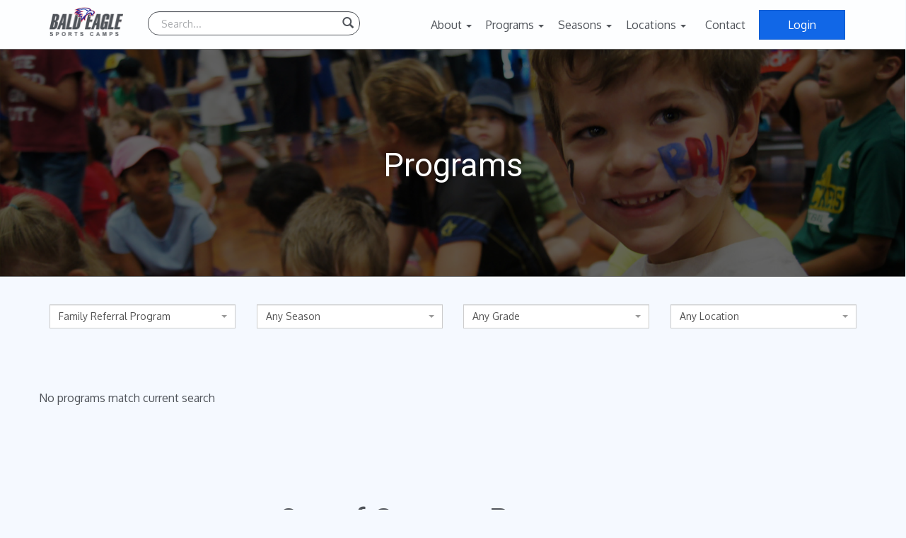

--- FILE ---
content_type: text/html; charset=utf-8
request_url: https://baldeaglecamps.com/programs?sports_type=Family+Referral+Program
body_size: 8894
content:
<!DOCTYPE html>
<html>
<head>
  <title>Bald Eagle Sports Camp</title>
  <meta name="viewport" content="width=device-width, initial-scale=1.0">
  <meta http-equiv="X-UA-Compatible" content="IE=edge">
  <link rel="stylesheet" href="https://pro.fontawesome.com/releases/v5.8.1/css/all.css" integrity="sha384-Bx4pytHkyTDy3aJKjGkGoHPt3tvv6zlwwjc3iqN7ktaiEMLDPqLSZYts2OjKcBx1" crossorigin="anonymous">

  <link rel="shortcut icon" type="image/x-icon" href="https://baldeaglecamps.com/assets/favicon-55f39bbe8d3d25d0416bcba89db222f2.ico" />
  <link rel="stylesheet" media="all" href="https://baldeaglecamps.com/assets/application-deca8dfd4b885a5b1864c595a989c967.css" debug="false" />
  <script src="https://baldeaglecamps.com/assets/application-0875d98405dd3dbc4d1d3bd66258030b.js" data-turbolinks-track="true"></script>
  <meta name="csrf-param" content="authenticity_token" />
<meta name="csrf-token" content="w+Pe3yToRUy4nLi6f3R/qYZ3M6lJ6QPyGsJKXftWpQFQt0KCG/hzcmQK2X19MR0u4lLvh7uSWCGll6K5J0NhUg==" />
  <link href="https://baldeaglecamps.com/programs/" rel="canonical" />
  
  <script>(function(w,d,s,l,i){w[l]=w[l]||[];w[l].push({'gtm.start': new Date().getTime(),event:'gtm.js'});var f=d.getElementsByTagName(s)[0],j=d.createElement(s),dl=l!='dataLayer'?'&l='+l:'';j.async=true;j.src='https://www.googletagmanager.com/gtm.js?id='+i+dl;f.parentNode.insertBefore(j,f);})(window,document,'script','dataLayer','GTM-T52DV5J7');</script>
  <script src="https://cdnjs.cloudflare.com/ajax/libs/URI.js/1.18.2/URI.min.js"></script>
</head>
<body class="programs-index">

  
<nav class="navbar navbar-default" role="navigation">
  <div class="container">
    <div class="navbar-header">
      <a class="navbar-brand" href="/">
        <img src="https://baldeaglecamps.com/assets/nav-logo-adf0d88ff307172a82931be6105d79d2.png" alt="Nav logo" />
</a>      <button type="button" class="navbar-toggle collapsed" data-toggle="collapse" data-target="#navbar" aria-expanded="false" aria-controls="navbar">
        <span class="sr-only">MENU</span>
        <span class="icon-bar"></span>
        <span class="icon-bar"></span>
        <span class="icon-bar"></span>
      </button>
    </div>

    <form class="search-form" action="/programs" accept-charset="UTF-8" method="post"><input name="utf8" type="hidden" value="&#x2713;" /><input type="hidden" name="authenticity_token" value="iNF4UjLrScwhGFY1WYtWOuw1LJpjIvYRWL6SbLT1DOUbheQPDft/8v2ON/JbzjS9iBDwtJFZrcLn63qIaODItg==" />
      <div class="form-group has-feedback has-search">
        <span class="glyphicon glyphicon-search form-control-feedback"></span>
        <input type="text" value="" name="q" class="form-control" placeholder="Search...">
      </div>
</form>
    <div id="navbar" class="pull-right navbar-collapse collapse">
      <ul class="nav navbar-nav navbar-right">
        <div class='dropdown'>
          <a href="/about-us" data-toggle="dropdown" class="toggle-dropdown">About <span class="caret"></span></a>
          <ul class='dropdown-menu dropdown-menu-right'>
            <li><a href="/about-us">About Us</a></li>
            <li><a href="/positive-coaching-alliance">PCA</a></li>
            <li><a href="/coaches">Coaches</a></li>
            <li><a href="/employment">Employment</a></li>
          </ul>
        </div>
        <div class='dropdown'>
          <a href="/programs" data-toggle="dropdown" class="toggle-dropdown sports-type-dropdown">Programs <span class="caret"></span></a>
          <ul class='dropdown-menu dropdown-menu-right'>
            <li><a href="/programs?sports_type=">Any Program</a></li>
              <li>
                <a href="/programs?sports_type=Multi-Sports">Multi-Sports</a>
              </li>
              <li>
                <a href="/programs?sports_type=Basketball">Basketball</a>
              </li>
              <li>
                <a href="/programs?sports_type=Leadership">Leadership</a>
              </li>
              <li>
                <a href="/programs?sports_type=Foster+Donation">Foster Donation</a>
              </li>
              <li>
                <a href="/programs?sports_type=Coach+In+Training+Program">Coach In Training Program</a>
              </li>
              <li>
                <a href="/programs?sports_type=Family+Referral+Program">Family Referral Program</a>
              </li>
              <li>
                <a href="/programs?sports_type=Volleyball">Volleyball</a>
              </li>
              <li>
                <a href="/programs?sports_type=Sport+Specific+TBD">Sport Specific TBD</a>
              </li>
              <li>
                <a href="/programs?sports_type=BASKETBALL">BASKETBALL</a>
              </li>
              <li>
                <a href="/programs?sports_type=Basketball+">Basketball </a>
              </li>
              <li>
                <a href="/programs?sports_type=NONE">NONE</a>
              </li>
          </ul>
        </div>
        <div class='dropdown'>
          <a href="/programs" data-toggle="dropdown" class="toggle-dropdown season-dropdown">Seasons <span class="caret"></span></a>
          <ul class='dropdown-menu dropdown-menu-right'>
            <li><a href="/programs?season=">Any Season</a></li>
              <li>
                <a href="/programs?season=Winter">Winter Programs</a>
              </li>
              <li>
                <a href="/programs?season=Fall">Fall Programs</a>
              </li>
              <li>
                <a href="/programs?season=Summer">Summer Programs</a>
              </li>
              <li>
                <a href="/programs?season=Spring">Spring Programs</a>
              </li>
              <li>
                <a href="/programs?season=Vacation">Vacation Programs</a>
              </li>
          </ul>
        </div>

        <div class='dropdown'>
          <a href="/programs" data-toggle="dropdown" class="toggle-dropdown location-dropdown">Locations <span class="caret"></span></a>
          <ul class='dropdown-menu dropdown-menu-right'>
            <li><a href="/programs?location_name=">Any Location</a></li>
              <li>
                <a href="/programs?location_name=Los+Altos">Los Altos</a>
              </li>
              <li>
                <a href="/programs?location_name=Los+Gatos">Los Gatos</a>
              </li>
              <li>
                <a href="/programs?location_name=San+Jose">San Jose</a>
              </li>
              <li>
                <a href="/programs?location_name=Fremont">Fremont</a>
              </li>
              <li>
                <a href="/programs?location_name=Los+Altos+Hills">Los Altos Hills</a>
              </li>
              <li>
                <a href="/programs?location_name=Mountain+View">Mountain View</a>
              </li>
          </ul>
        </div>

        <li><a href="/contact-us">Contact</a></li>
          <li><a class="btn btn-primary" href="/users/sign_in">Login</a></li>

      </ul>
    </div>
  </div>
</nav>


<script>
  $('.dropdown-toggle').dropdown();
</script>

    <script type="text/javascript" src="https://js.stripe.com/v3/"></script>
  <script type="text/javascript">
    var stripe = Stripe("pk_live_fmxNO2MYfet4Q2K4OR6TppQp");
  </script>


  <section class='camp-group'>
<div class='camp-group-hero camp-1'>
<h1>
Programs
</h1>
</div>
<div class='container'>
<form class="filter-search" action="/programs" accept-charset="UTF-8" method="post"><input name="utf8" type="hidden" value="&#x2713;" /><input type="hidden" name="authenticity_token" value="jzvThVD15C5FPnqQ6F1GSkjBHyI0ISwsQ6xyZSBgyCEcb0/Yb+XSEJmoG1fqGCTNLOTDDMZad//8+ZqB/HUMcg==" />
<input type="hidden" name="q" id="q" />
<div class='row'>
<div class='col-xs-12 col-md-3'>
<select name="sports_type" id="sports_type"><option value="All Programs">All Programs</option>
<option value="Multi-Sports">Multi-Sports</option>
<option value="Basketball">Basketball</option>
<option value="Leadership">Leadership</option>
<option value="Foster Donation">Foster Donation</option>
<option value="Coach In Training Program">Coach In Training Program</option>
<option selected="selected" value="Family Referral Program">Family Referral Program</option>
<option value="Volleyball">Volleyball</option>
<option value="Sport Specific TBD">Sport Specific TBD</option>
<option value="BASKETBALL">BASKETBALL</option>
<option value="Basketball ">Basketball </option>
<option value="NONE">NONE</option></select>
</div>
<div class='col-xs-12 col-md-3'>
<select name="season" id="season"><option value="Any Season">Any Season</option>
<option value="Winter">Winter</option>
<option value="Fall">Fall</option>
<option value="Summer">Summer</option>
<option value="Spring">Spring</option>
<option value="Vacation">Vacation</option></select>
</div>
<div class='col-xs-12 col-md-3'>
<select name="grade_group" id="grade_group"><option value="Any Grade">Any Grade</option>
<option value="Preschool">Preschool</option>
<option value="Transitional-kindergarden">Transitional-kindergarden</option>
<option value="Kindergarden">Kindergarden</option>
<option value="1st">1st</option>
<option value="2nd">2nd</option>
<option value="3rd">3rd</option>
<option value="4th">4th</option>
<option value="5th">5th</option>
<option value="6th">6th</option>
<option value="7th">7th</option>
<option value="8th">8th</option>
<option value="9th">9th</option>
<option value="10th">10th</option>
<option value="11th">11th</option>
<option value="12th">12th</option></select>
</div>
<div class='col-xs-12 col-md-3'>
<select name="location_name" id="location_name"><option value="Any Location">Any Location</option>
<option value="Los Altos">Los Altos</option>
<option value="Los Gatos">Los Gatos</option>
<option value="San Jose">San Jose</option>
<option value="Fremont">Fremont</option>
<option value="Los Altos Hills">Los Altos Hills</option>
<option value="Mountain View">Mountain View</option></select>
</div>
</div>
</form>

</div>
<div class='container camp-listing-container'>
<p>No programs match current search</p>
</div>
</section>
<section class='camp-group'>
<h1>
Out of Season Programs
</h1>
<div class='container camp-listing-container'>
<div class='row'>
<div class='col-xs-12 col-md-4'>
<div class='camp-blocks '>
<div class='thumbnail' style="background-image: url('/system/programs/images/000/000/023/camp_block/BEC-2018-1069-WEB_%282%29.jpg?1551320556')">
<h3 class='text-center'>
<a href="/programs/family-referral-program">Family Referral Program</a>
</h3>
<span class='banner red'>
SAVE THEM $25, SAVE YOURSELF $10
</span>
</div>
</div>
</div>

</div>
</div>
</section>
<script>
  $( "select" ).select2({
    theme: "bootstrap",
    minimumResultsForSearch: -1
  });
  
  $('select').on('change', function() {
    var form = document.querySelector('form.filter-search');
    form.submit()
  })
</script>


  <footer>
<div class='container'>
<div class='row'>
<svg xmlns="http://www.w3.org/2000/svg" xmlns:xlink="http://www.w3.org/1999/xlink" width="431px" height="304px" viewBox="0 0 431 304" version="1.1" class="eagle">
    <defs>
        <polygon id="path-1" points="0 0.482110966 430.922085 0.482110966 430.922085 304 0 304"></polygon>
    </defs>
    <g id="Page-1" stroke="none" stroke-width="1" fill="none" fill-rule="evenodd" opacity="0.25">
        <g id="Home" transform="translate(-47.000000, -4538.000000)">
            <g id="footer" transform="translate(0.000000, 4151.000000)">
                <g id="eagle-head" transform="translate(47.000000, 387.000000)">
                    <g id="Group-3">
                        <mask id="mask-2" fill="white">
                            <use xlink:href="#path-1"></use>
                        </mask>
                        <g id="Clip-2"></g>
                        <path d="M71.6506069,55.9162679 C40.9811352,69.630375 9.04806604,96.5193929 -0.00136163522,126.62725 C16.8529591,120.775062 45.1341226,113.316179 74.0361918,107.703634 C49.1128208,118.212518 31.6593805,135.804482 21.0250094,147.459839 C54.5648082,143.7835 86.1084497,143.260643 110.707752,148.816 C94.6105,159.458321 82.9467327,173.365777 72.1707516,189.105955 C98.6518333,189.233946 119.128104,192.303009 138.318991,196.502205 C128.733079,238.140152 140.511223,273.17158 156.646601,304.001089 C165.358343,272.572473 174.59023,257.956982 187.39777,234.101625 C199.992896,251.976804 213.018299,261.807607 229.063808,267.490955 C215.439286,180.903634 286.772632,126.531937 340.230431,131.289393 C348.691632,132.043723 332.986531,165.593723 325.620085,180.116625 C461.108236,136.153054 459.493336,66.4088125 357.125601,56.6760446 C328.689211,-26.2785089 112.033984,-8.27261607 5.91630503,51.7225179 C21.8665,49.6474286 57.9008145,53.6069821 71.6506069,55.9162679 M341.306123,166.290866 C346.951462,155.057607 350.845739,148.162429 352.730242,135.526714 C355.012343,120.21408 345.90845,120.862205 329.623292,121.616536 C262.347619,124.71283 214.053142,191.349884 216.70016,248.804259 C208.819016,245.95033 197.994016,237.625464 193.160211,225.537116 C203.628462,203.125062 220.880381,179.716312 244.883286,157.887027 C209.091343,182.270687 180.235569,223.726179 155.508274,273.555554 C140.979626,248.545554 141.246506,219.369036 148.264374,191.755643 C135.127318,185.410554 108.226852,182.104571 89.7494623,181.614393 C98.5510723,169.438902 111.385846,157.620152 133.00589,145.112429 C104.98616,134.897652 68.4099151,136.583321 43.5845818,137.729795 C61.8359403,121.643768 86.484261,104.985866 124.558305,95.2176964 C87.0343616,93.725375 43.677173,104.822473 15.4749843,114.144036 C33.3723176,84.4364911 66.3892484,63.6474732 103.229651,50.4507768 C84.0496572,46.2488571 54.2952044,44.9417143 35.8668333,45.7886339 C217.043292,-28.3590446 336.308921,16.9770268 348.980299,54.1080536 C345.543531,57.8824286 339.898192,60.1454196 334.0595,61.2183661 C481.039852,75.311 415.915563,136.632339 341.306123,166.290866" id="Fill-1" fill="#34393F" mask="url(#mask-2)"></path>
                    </g>
                    <path d="M333.843728,61.3255215 C339.68717,60.2508708 345.337103,57.984285 348.776667,54.2066421 C336.092254,17.0139063 216.729586,-28.3941801 35.4057151,45.8712797 C53.8518057,45.0230148 83.6277424,46.332234 102.826067,50.5408283 C65.9529644,63.7612148 32.9091698,84.5805278 15,114.335262 C43.225135,104.998892 86.6176007,93.8841668 124.172075,95.3788588 C86.0670525,105.162545 61.398677,121.846907 43.1324685,137.958486 C67.9780006,136.810192 104.584006,135.124572 132.626533,145.352847 C110.988898,157.880438 98.1436818,169.717962 89.332185,181.912794 C107.827334,182.406478 134.749687,185.714984 147.894707,192.070153 C140.871129,219.727409 140.606757,248.950272 155.147226,274 C179.891915,224.091473 208.771166,182.570131 244.594957,158.150465 C220.569796,180.014426 203.306567,203.457632 192.829798,225.905287 C197.667536,238.012837 208.498618,246.350927 216.3889,249.209389 C213.737002,191.666477 262.0735,124.920845 329.401185,121.819632 C345.702318,121.064103 354.810893,120.417676 352.526936,135.751906 C350.643625,148.407692 346.743454,155.313823 341.093521,166.564926 C415.766392,136.859287 480.943669,75.4405412 333.843728,61.3255215" id="Fill-4" fill="#34393F"></path>
                    <path d="M129.766955,42.52233 C113.813783,38.6709429 95.8678255,38.1568748 82,38.8001471 C239.024403,-18.7342435 332.010161,41.0763417 326.79135,46.8602949 C324.602553,49.290435 317.303841,42.3738825 310.895348,42.6680284 C324.703281,57.3175945 316.729418,72.4317461 297.384155,63.1482812 C251.247909,40.9883728 208.119897,14.5042446 129.766955,42.52233" id="Fill-6" fill="#50545A"></path>
                    <path d="M66,88.5432182 C99.1640522,63.6994859 152.204203,38.945777 192.051723,37.1098451 C231.392672,35.2902811 250.331886,56.5276212 259.657148,67.3467979 C268.976963,78.1741586 275.300929,84.7131315 290.748617,80.1874093 C266.931615,94.5475067 253.363141,113.665205 243.433262,133.418523 C259.978521,126.623119 276.785236,121.221715 295,120.386952 C260.490539,129.214702 196.172377,174.791098 159.10555,237 C156.175065,224.925952 153.614976,202.05455 167.51844,183.389697 C150.46661,177.898269 135.138756,173.991799 117.645719,173.386187 C119.203561,165.502319 138.948931,149.439961 163.547578,142.37176 C140.514944,129.520236 109.761188,123.906049 88.3326951,124.901763 C110.052603,108.741197 135.176885,92.6597431 165.862552,86.8736932 C132.230058,80.2637928 105.41176,81.7041673 66,88.5432182" id="Fill-8" fill="#50545A"></path>
                    <path d="M65,89 C104.525596,82.282548 131.421356,80.8677835 165.150993,87.3601593 C173.959648,85.7310365 183.227173,84.9245136 193,85.1951409 C155.252523,74.0592293 124.226938,73.295578 65,89" id="Fill-10" fill="#34393F"></path>
                    <path d="M183,139.588382 C176.189233,139.905037 169.468189,141.146877 163.087004,143 C140.093529,130.025388 109.392061,124.361386 88,125.363669 C123.679717,121.461924 155.729744,125.851043 183,139.588382" id="Fill-12" fill="#34393F"></path>
                    <path d="M182,170.163186 C175.611928,174.280015 170.711676,178.985353 166.98803,184 C149.895842,178.48991 134.534439,174.570164 117,173.962494 C139.347333,170.305524 158.639857,169.623948 182,170.163186" id="Fill-14" fill="#34393F"></path>
                    <path d="M264,119.429228 C276.176756,114.281674 310.028844,106.331291 347.724364,112.194461 C334.474706,103.013435 322.83576,102.146022 299.221056,106.230996 C319.331852,95.5157336 385.756694,90.8669417 368.315929,138 C422.922554,107.136358 418.386489,77.7337655 342.416896,69 C333.795655,75.0881556 320.551429,78.6906305 314.564909,78.9616971 C308.572957,79.238185 285.691629,82.0843842 264,119.429228" id="Fill-16" fill="#50545A"></path>
                    <path d="M287.50734,69.4065294 C287.769717,69.0276267 287.928237,68.5723984 287.917304,68.0762812 C287.898173,66.8278105 286.870529,65.8328502 285.618772,65.8519317 C285.04209,65.8655612 284.525535,66.0890866 284.129236,66.4625374 C283.43503,65.4839327 282.896611,64.3444987 282.609636,63.0006209 C278.253084,62.0847122 268.728252,60.2583468 264,61.324181 C269.529049,66.6642554 277.053256,73.3509335 299,72.9856605 C296.086522,72.1951441 291.207949,71.5709087 287.50734,69.4065294" id="Fill-18" fill="#50545A"></path>
                    <path d="M299,72.9856628 C277.053256,73.3510171 269.529049,66.6601268 264,61.3188659 C265.626191,60.9644178 267.790801,60.9316995 270.143995,61.0925644 C275.429799,66.1966177 285.361862,73.2092378 299,72.9856628" id="Fill-20" fill="#50545A"></path>
                </g>
            </g>
        </g>
    </g>
</svg>

<div class='col-xs-12 col-sm-6 col-md-4'>
<h3>Get In Touch</h3>
<ul class='list-unstyled'>
<li>
<i class="fas fa-map-marker-alt"></i>
<p>Serving the Peninsula &amp; South Bay Area, CA</p>

</li>
<li>
<i class="fas fa-phone"></i>
<p>(888) 505-BALD</p>

</li>
<li>
<i class="fas fa-paper-plane"></i>
<p>team@baldeaglecamps.com </p>
</li>
</ul>
</div>
<div class='col-xs-12 col-sm-6 col-md-4'>
<h3>Programs</h3>
<ul class='list-unstyled'>
<li><a href="/programs">All Programs</a></li>
<li><a href="/programs?sports_type=Multi-Sports">Multi-Sports</a></li>
<li><a href="/programs?sports_type=Basketball">Basketball</a></li>
<li><a href="/programs?sports_type=Leadership">Leadership</a></li>
<li><a href="/programs?sports_type=Foster+Donation">Foster Donation</a></li>
<li><a href="/programs?sports_type=Coach+In+Training+Program">Coach In Training Program</a></li>
<li><a href="/programs?sports_type=Family+Referral+Program">Family Referral Program</a></li>
<li><a href="/programs?sports_type=Volleyball">Volleyball</a></li>
<li><a href="/programs?sports_type=Sport+Specific+TBD">Sport Specific TBD</a></li>
<li><a href="/programs?sports_type=BASKETBALL">BASKETBALL</a></li>
<li><a href="/programs?sports_type=Basketball+">Basketball </a></li>
<li><a href="/programs?sports_type=NONE">NONE</a></li>
</ul>
</div>
<div class='col-xs-12 col-sm-6 col-md-4'>
<h3>Connect</h3>
<ul>
<li class='list-unstyled'>
<i class="fab fa-instagram"></i>
<a target="_blank" href="https://www.instagram.com/coachbobmcfarlane/">Instagram</a>
</li>
<li class='list-unstyled'>
<i class="fab fa-twitter"></i>
<a target="_blank" href="https://twitter.com/baldeaglecamps">Twitter</a>
</li>
<li class='list-unstyled'>
<i class="fab fa-facebook"></i>
<a target="_blank" href="https://facebook.com/baldeaglecamps">Facebook</a>
</li>
</ul>
<div id='fb-like'>
<div class='fb-like' data-action='like' data-href='https://www.facebook.com/BaldEagleCamps' data-layout='button' data-share='true' data-show-faces='false'></div>
</div>
<h4>Join our Newsletter</h4>
<form novalidate="novalidate" class="simple_form new_mailing_list" id="new_mailing_list" action="/mailing_lists" accept-charset="UTF-8" data-remote="true" method="post"><input name="utf8" type="hidden" value="&#x2713;" /><div class='row'>
<div class='col-xs-12 col-sm-10 col-md-8'>
<div class='input-group'>
<div class="form-group email required mailing_list_email"><input class="string email required form-control" placeholder="Email Address" type="email" name="mailing_list[email]" id="mailing_list_email" /></div>
<span class='input-group-btn'>
<button name="button" type="submit" class="btn btn-primary"><i class="fas fa-arrow-right"></i>
</button></span>
</div>
</div>
</div>
</form>
</div>
<div class='col-xs-12 col-sm-10 col-sm-offset-1 col-md-8 col-md-offset-2'>
<div class='text-center' style='margin-top: 2em;'>
<small style='font-size: 0.7em;'>
<em>
By providing your phone number, you are consenting to receive calls and text messages, including autodialed and automated calls and texts, to that number from Bald Eagle Camps. Message and data rates may apply. Reply "STOP" to opt-out.
</em>
</small>
</div>
</div>
<div class='col-xs-12'>
<p class='copyright text-center'>
©2026 Bald Eagle Camps
<span>
|
</span>
All Rights Reserved
<span>
|
</span>
<a href="/privacy-policy">Privacy Policy</a>
<span>
|
</span>
Built with care by
<a href='http://www.antlr-interactive.com'>ANTLR Interactive, LLC</a>
</p>
</div>
</div>
</div>
</footer>


  <script>
    (function() {
        var _fbq = window._fbq || (window._fbq = []);
        if (!_fbq.loaded) {
            var fbds = document.createElement('script');
            fbds.async = true;
            fbds.src = '//connect.facebook.net/en_US/fbds.js';
            var s = document.getElementsByTagName('script')[0];
            s.parentNode.insertBefore(fbds, s);
            _fbq.loaded = true;
        }
        _fbq.push(['addPixelId', '1254594527931809']);
    })();
    //Notice removed 'PixelInitialized' call.
</script>

  <script type="text/javascript">
/* <![CDATA[ */
var google_conversion_id = 866164460;
var google_custom_params = window.google_tag_params;
var google_remarketing_only = true;
/* ]]> */
</script>
<script type="text/javascript" src="//www.googleadservices.com/pagead/conversion.js">
</script>
<noscript>
<div style="display:inline;">
<img height="1" width="1" style="border-style:none;" alt="" src="//googleads.g.doubleclick.net/pagead/viewthroughconversion/866164460/?guid=ON&amp;script=0"/>
</div>
</noscript>


<!-- Google Tag Manager (noscript) -->
<noscript><iframe src="https://www.googletagmanager.com/ns.html?id=GTM-T52DV5J7" height="0" width="0" style="display:none;visibility:hidden"></iframe></noscript>
<!-- End Google Tag Manager (noscript) -->

</body>
</html>


--- FILE ---
content_type: text/css
request_url: https://baldeaglecamps.com/assets/application-deca8dfd4b885a5b1864c595a989c967.css
body_size: 80289
content:
@import url("https://fonts.googleapis.com/css?family=Oxygen:300,400|Roboto:400,700,900");/*! normalize.css v3.0.2 | MIT License | git.io/normalize */html{font-family:sans-serif;-ms-text-size-adjust:100%;-webkit-text-size-adjust:100%}body{margin:0}article,aside,details,figcaption,figure,footer,header,hgroup,main,menu,nav,section,summary{display:block}audio,canvas,progress,video{display:inline-block;vertical-align:baseline}audio:not([controls]){display:none;height:0}[hidden],template{display:none}a{background-color:transparent}a:active,a:hover{outline:0}abbr[title]{border-bottom:1px dotted}b,strong{font-weight:bold}dfn{font-style:italic}h1{font-size:2em;margin:0.67em 0}mark{background:#ff0;color:#000}small{font-size:80%}sub,sup{font-size:75%;line-height:0;position:relative;vertical-align:baseline}sup{top:-0.5em}sub{bottom:-0.25em}img{border:0}svg:not(:root){overflow:hidden}figure{margin:1em 40px}hr{box-sizing:content-box;height:0}pre{overflow:auto}code,kbd,pre,samp{font-family:monospace, monospace;font-size:1em}button,input,optgroup,select,textarea{color:inherit;font:inherit;margin:0}button{overflow:visible}button,select{text-transform:none}button,html input[type="button"],input[type="reset"],input[type="submit"]{-webkit-appearance:button;cursor:pointer}button[disabled],html input[disabled]{cursor:default}button::-moz-focus-inner,input::-moz-focus-inner{border:0;padding:0}input{line-height:normal}input[type="checkbox"],input[type="radio"]{box-sizing:border-box;padding:0}input[type="number"]::-webkit-inner-spin-button,input[type="number"]::-webkit-outer-spin-button{height:auto}input[type="search"]{-webkit-appearance:textfield;box-sizing:content-box}input[type="search"]::-webkit-search-cancel-button,input[type="search"]::-webkit-search-decoration{-webkit-appearance:none}fieldset{border:1px solid #c0c0c0;margin:0 2px;padding:0.35em 0.625em 0.75em}legend{border:0;padding:0}textarea{overflow:auto}optgroup{font-weight:bold}table{border-collapse:collapse;border-spacing:0}td,th{padding:0}/*! Source: https://github.com/h5bp/html5-boilerplate/blob/master/src/css/main.css */@media print{*,*:before,*:after{background:transparent !important;color:#000 !important;box-shadow:none !important;text-shadow:none !important}a,a:visited{text-decoration:underline}a[href]:after{content:" (" attr(href) ")"}abbr[title]:after{content:" (" attr(title) ")"}a[href^="#"]:after,a[href^="javascript:"]:after{content:""}pre,blockquote{border:1px solid #999;page-break-inside:avoid}thead{display:table-header-group}tr,img{page-break-inside:avoid}img{max-width:100% !important}p,h2,h3{orphans:3;widows:3}h2,h3{page-break-after:avoid}select{background:#fff !important}.navbar{display:none}.btn>.caret,.dropup>.btn>.caret{border-top-color:#000 !important}.label{border:1px solid #000}.table{border-collapse:collapse !important}.table td,.table th{background-color:#fff !important}.table-bordered th,.table-bordered td{border:1px solid #ddd !important}}@font-face{font-family:'Glyphicons Halflings';src:url("https://baldeaglecamps.com/assets/bootstrap/glyphicons-halflings-regular-03f8954d65b2473eea386276f83f3355.eot");src:url("https://baldeaglecamps.com/assets/bootstrap/glyphicons-halflings-regular-03f8954d65b2473eea386276f83f3355.eot?#iefix") format("embedded-opentype"),url("https://baldeaglecamps.com/assets/bootstrap/glyphicons-halflings-regular-32edaca01b28db2f9bb89790d9d0ec3d.woff") format("woff"),url("https://baldeaglecamps.com/assets/bootstrap/glyphicons-halflings-regular-c9bdeb458937ca7f2188526be683ea07.ttf") format("truetype"),url("https://baldeaglecamps.com/assets/bootstrap/glyphicons-halflings-regular-0dbc176d0a86dadf8eb54e4359681baf.svg#glyphicons_halflingsregular") format("svg")}.glyphicon{position:relative;top:1px;display:inline-block;font-family:'Glyphicons Halflings';font-style:normal;font-weight:normal;line-height:1;-webkit-font-smoothing:antialiased;-moz-osx-font-smoothing:grayscale}.glyphicon-asterisk:before{content:"\2a"}.glyphicon-plus:before{content:"\2b"}.glyphicon-euro:before,.glyphicon-eur:before{content:"\20ac"}.glyphicon-minus:before{content:"\2212"}.glyphicon-cloud:before{content:"\2601"}.glyphicon-envelope:before{content:"\2709"}.glyphicon-pencil:before{content:"\270f"}.glyphicon-glass:before{content:"\e001"}.glyphicon-music:before{content:"\e002"}.glyphicon-search:before{content:"\e003"}.glyphicon-heart:before{content:"\e005"}.glyphicon-star:before{content:"\e006"}.glyphicon-star-empty:before{content:"\e007"}.glyphicon-user:before{content:"\e008"}.glyphicon-film:before{content:"\e009"}.glyphicon-th-large:before{content:"\e010"}.glyphicon-th:before{content:"\e011"}.glyphicon-th-list:before{content:"\e012"}.glyphicon-ok:before{content:"\e013"}.glyphicon-remove:before{content:"\e014"}.glyphicon-zoom-in:before{content:"\e015"}.glyphicon-zoom-out:before{content:"\e016"}.glyphicon-off:before{content:"\e017"}.glyphicon-signal:before{content:"\e018"}.glyphicon-cog:before{content:"\e019"}.glyphicon-trash:before{content:"\e020"}.glyphicon-home:before{content:"\e021"}.glyphicon-file:before{content:"\e022"}.glyphicon-time:before{content:"\e023"}.glyphicon-road:before{content:"\e024"}.glyphicon-download-alt:before{content:"\e025"}.glyphicon-download:before{content:"\e026"}.glyphicon-upload:before{content:"\e027"}.glyphicon-inbox:before{content:"\e028"}.glyphicon-play-circle:before{content:"\e029"}.glyphicon-repeat:before{content:"\e030"}.glyphicon-refresh:before{content:"\e031"}.glyphicon-list-alt:before{content:"\e032"}.glyphicon-lock:before{content:"\e033"}.glyphicon-flag:before{content:"\e034"}.glyphicon-headphones:before{content:"\e035"}.glyphicon-volume-off:before{content:"\e036"}.glyphicon-volume-down:before{content:"\e037"}.glyphicon-volume-up:before{content:"\e038"}.glyphicon-qrcode:before{content:"\e039"}.glyphicon-barcode:before{content:"\e040"}.glyphicon-tag:before{content:"\e041"}.glyphicon-tags:before{content:"\e042"}.glyphicon-book:before{content:"\e043"}.glyphicon-bookmark:before{content:"\e044"}.glyphicon-print:before{content:"\e045"}.glyphicon-camera:before{content:"\e046"}.glyphicon-font:before{content:"\e047"}.glyphicon-bold:before{content:"\e048"}.glyphicon-italic:before{content:"\e049"}.glyphicon-text-height:before{content:"\e050"}.glyphicon-text-width:before{content:"\e051"}.glyphicon-align-left:before{content:"\e052"}.glyphicon-align-center:before{content:"\e053"}.glyphicon-align-right:before{content:"\e054"}.glyphicon-align-justify:before{content:"\e055"}.glyphicon-list:before{content:"\e056"}.glyphicon-indent-left:before{content:"\e057"}.glyphicon-indent-right:before{content:"\e058"}.glyphicon-facetime-video:before{content:"\e059"}.glyphicon-picture:before{content:"\e060"}.glyphicon-map-marker:before{content:"\e062"}.glyphicon-adjust:before{content:"\e063"}.glyphicon-tint:before{content:"\e064"}.glyphicon-edit:before{content:"\e065"}.glyphicon-share:before{content:"\e066"}.glyphicon-check:before{content:"\e067"}.glyphicon-move:before{content:"\e068"}.glyphicon-step-backward:before{content:"\e069"}.glyphicon-fast-backward:before{content:"\e070"}.glyphicon-backward:before{content:"\e071"}.glyphicon-play:before{content:"\e072"}.glyphicon-pause:before{content:"\e073"}.glyphicon-stop:before{content:"\e074"}.glyphicon-forward:before{content:"\e075"}.glyphicon-fast-forward:before{content:"\e076"}.glyphicon-step-forward:before{content:"\e077"}.glyphicon-eject:before{content:"\e078"}.glyphicon-chevron-left:before{content:"\e079"}.glyphicon-chevron-right:before{content:"\e080"}.glyphicon-plus-sign:before{content:"\e081"}.glyphicon-minus-sign:before{content:"\e082"}.glyphicon-remove-sign:before{content:"\e083"}.glyphicon-ok-sign:before{content:"\e084"}.glyphicon-question-sign:before{content:"\e085"}.glyphicon-info-sign:before{content:"\e086"}.glyphicon-screenshot:before{content:"\e087"}.glyphicon-remove-circle:before{content:"\e088"}.glyphicon-ok-circle:before{content:"\e089"}.glyphicon-ban-circle:before{content:"\e090"}.glyphicon-arrow-left:before{content:"\e091"}.glyphicon-arrow-right:before{content:"\e092"}.glyphicon-arrow-up:before{content:"\e093"}.glyphicon-arrow-down:before{content:"\e094"}.glyphicon-share-alt:before{content:"\e095"}.glyphicon-resize-full:before{content:"\e096"}.glyphicon-resize-small:before{content:"\e097"}.glyphicon-exclamation-sign:before{content:"\e101"}.glyphicon-gift:before{content:"\e102"}.glyphicon-leaf:before{content:"\e103"}.glyphicon-fire:before{content:"\e104"}.glyphicon-eye-open:before{content:"\e105"}.glyphicon-eye-close:before{content:"\e106"}.glyphicon-warning-sign:before{content:"\e107"}.glyphicon-plane:before{content:"\e108"}.glyphicon-calendar:before{content:"\e109"}.glyphicon-random:before{content:"\e110"}.glyphicon-comment:before{content:"\e111"}.glyphicon-magnet:before{content:"\e112"}.glyphicon-chevron-up:before{content:"\e113"}.glyphicon-chevron-down:before{content:"\e114"}.glyphicon-retweet:before{content:"\e115"}.glyphicon-shopping-cart:before{content:"\e116"}.glyphicon-folder-close:before{content:"\e117"}.glyphicon-folder-open:before{content:"\e118"}.glyphicon-resize-vertical:before{content:"\e119"}.glyphicon-resize-horizontal:before{content:"\e120"}.glyphicon-hdd:before{content:"\e121"}.glyphicon-bullhorn:before{content:"\e122"}.glyphicon-bell:before{content:"\e123"}.glyphicon-certificate:before{content:"\e124"}.glyphicon-thumbs-up:before{content:"\e125"}.glyphicon-thumbs-down:before{content:"\e126"}.glyphicon-hand-right:before{content:"\e127"}.glyphicon-hand-left:before{content:"\e128"}.glyphicon-hand-up:before{content:"\e129"}.glyphicon-hand-down:before{content:"\e130"}.glyphicon-circle-arrow-right:before{content:"\e131"}.glyphicon-circle-arrow-left:before{content:"\e132"}.glyphicon-circle-arrow-up:before{content:"\e133"}.glyphicon-circle-arrow-down:before{content:"\e134"}.glyphicon-globe:before{content:"\e135"}.glyphicon-wrench:before{content:"\e136"}.glyphicon-tasks:before{content:"\e137"}.glyphicon-filter:before{content:"\e138"}.glyphicon-briefcase:before{content:"\e139"}.glyphicon-fullscreen:before{content:"\e140"}.glyphicon-dashboard:before{content:"\e141"}.glyphicon-paperclip:before{content:"\e142"}.glyphicon-heart-empty:before{content:"\e143"}.glyphicon-link:before{content:"\e144"}.glyphicon-phone:before{content:"\e145"}.glyphicon-pushpin:before{content:"\e146"}.glyphicon-usd:before{content:"\e148"}.glyphicon-gbp:before{content:"\e149"}.glyphicon-sort:before{content:"\e150"}.glyphicon-sort-by-alphabet:before{content:"\e151"}.glyphicon-sort-by-alphabet-alt:before{content:"\e152"}.glyphicon-sort-by-order:before{content:"\e153"}.glyphicon-sort-by-order-alt:before{content:"\e154"}.glyphicon-sort-by-attributes:before{content:"\e155"}.glyphicon-sort-by-attributes-alt:before{content:"\e156"}.glyphicon-unchecked:before{content:"\e157"}.glyphicon-expand:before{content:"\e158"}.glyphicon-collapse-down:before{content:"\e159"}.glyphicon-collapse-up:before{content:"\e160"}.glyphicon-log-in:before{content:"\e161"}.glyphicon-flash:before{content:"\e162"}.glyphicon-log-out:before{content:"\e163"}.glyphicon-new-window:before{content:"\e164"}.glyphicon-record:before{content:"\e165"}.glyphicon-save:before{content:"\e166"}.glyphicon-open:before{content:"\e167"}.glyphicon-saved:before{content:"\e168"}.glyphicon-import:before{content:"\e169"}.glyphicon-export:before{content:"\e170"}.glyphicon-send:before{content:"\e171"}.glyphicon-floppy-disk:before{content:"\e172"}.glyphicon-floppy-saved:before{content:"\e173"}.glyphicon-floppy-remove:before{content:"\e174"}.glyphicon-floppy-save:before{content:"\e175"}.glyphicon-floppy-open:before{content:"\e176"}.glyphicon-credit-card:before{content:"\e177"}.glyphicon-transfer:before{content:"\e178"}.glyphicon-cutlery:before{content:"\e179"}.glyphicon-header:before{content:"\e180"}.glyphicon-compressed:before{content:"\e181"}.glyphicon-earphone:before{content:"\e182"}.glyphicon-phone-alt:before{content:"\e183"}.glyphicon-tower:before{content:"\e184"}.glyphicon-stats:before{content:"\e185"}.glyphicon-sd-video:before{content:"\e186"}.glyphicon-hd-video:before{content:"\e187"}.glyphicon-subtitles:before{content:"\e188"}.glyphicon-sound-stereo:before{content:"\e189"}.glyphicon-sound-dolby:before{content:"\e190"}.glyphicon-sound-5-1:before{content:"\e191"}.glyphicon-sound-6-1:before{content:"\e192"}.glyphicon-sound-7-1:before{content:"\e193"}.glyphicon-copyright-mark:before{content:"\e194"}.glyphicon-registration-mark:before{content:"\e195"}.glyphicon-cloud-download:before{content:"\e197"}.glyphicon-cloud-upload:before{content:"\e198"}.glyphicon-tree-conifer:before{content:"\e199"}.glyphicon-tree-deciduous:before{content:"\e200"}*{box-sizing:border-box}*:before,*:after{box-sizing:border-box}html{font-size:10px;-webkit-tap-highlight-color:transparent}body{font-family:"Oxygen";font-size:14px;line-height:1.428571429;color:#50545a;background-color:white}input,button,select,textarea{font-family:inherit;font-size:inherit;line-height:inherit}a{color:#1167e7;text-decoration:none}a:hover,a:focus{color:#e9292f;text-decoration:underline}a:focus{outline:thin dotted;outline:5px auto -webkit-focus-ring-color;outline-offset:-2px}figure{margin:0}img{vertical-align:middle}.img-responsive{display:block;max-width:100%;height:auto}.img-rounded{border-radius:0px}.img-thumbnail{padding:4px;line-height:1.428571429;background-color:white;border:1px solid #dddddd;border-radius:0px;-webkit-transition:all 0.2s ease-in-out;transition:all 0.2s ease-in-out;display:inline-block;max-width:100%;height:auto}.img-circle{border-radius:50%}hr{margin-top:20px;margin-bottom:20px;border:0;border-top:1px solid #eeeeee}.sr-only{position:absolute;width:1px;height:1px;margin:-1px;padding:0;overflow:hidden;clip:rect(0, 0, 0, 0);border:0}.sr-only-focusable:active,.sr-only-focusable:focus{position:static;width:auto;height:auto;margin:0;overflow:visible;clip:auto}h1,h2,h3,h4,h5,h6,.h1,.h2,.h3,.h4,.h5,.h6{font-family:"Roboto";font-weight:500;line-height:1.1;color:inherit}h1 small,h1 .small,h2 small,h2 .small,h3 small,h3 .small,h4 small,h4 .small,h5 small,h5 .small,h6 small,h6 .small,.h1 small,.h1 .small,.h2 small,.h2 .small,.h3 small,.h3 .small,.h4 small,.h4 .small,.h5 small,.h5 .small,.h6 small,.h6 .small{font-weight:normal;line-height:1;color:#777777}h1,.h1,h2,.h2,h3,.h3{margin-top:20px;margin-bottom:10px}h1 small,h1 .small,.h1 small,.h1 .small,h2 small,h2 .small,.h2 small,.h2 .small,h3 small,h3 .small,.h3 small,.h3 .small{font-size:65%}h4,.h4,h5,.h5,h6,.h6{margin-top:10px;margin-bottom:10px}h4 small,h4 .small,.h4 small,.h4 .small,h5 small,h5 .small,.h5 small,.h5 .small,h6 small,h6 .small,.h6 small,.h6 .small{font-size:75%}h1,.h1{font-size:36px}h2,.h2{font-size:30px}h3,.h3{font-size:24px}h4,.h4{font-size:18px}h5,.h5{font-size:14px}h6,.h6{font-size:12px}p{margin:0 0 10px}.lead{margin-bottom:20px;font-size:16px;font-weight:300;line-height:1.4}@media (min-width: 768px){.lead{font-size:21px}}small,.small{font-size:85%}mark,.mark{background-color:#fcf8e3;padding:.2em}.text-left{text-align:left}.text-right{text-align:right}.text-center{text-align:center}.text-justify{text-align:justify}.text-nowrap{white-space:nowrap}.text-lowercase{text-transform:lowercase}.text-uppercase{text-transform:uppercase}.text-capitalize{text-transform:capitalize}.text-muted{color:#777777}.text-primary{color:#1167e7}a.text-primary:hover{color:#0e52b7}.text-success{color:#3c763d}a.text-success:hover{color:#2b542c}.text-info{color:#31708f}a.text-info:hover{color:#245269}.text-warning{color:#8a6d3b}a.text-warning:hover{color:#66512c}.text-danger{color:#e9292f}a.text-danger:hover{color:#ca151a}.bg-primary{color:#fff}.bg-primary{background-color:#1167e7}a.bg-primary:hover{background-color:#0e52b7}.bg-success{background-color:#dff0d8}a.bg-success:hover{background-color:#c1e2b3}.bg-info{background-color:#d9edf7}a.bg-info:hover{background-color:#afd9ee}.bg-warning{background-color:#fcf8e3}a.bg-warning:hover{background-color:#f7ecb5}.bg-danger{background-color:#f2dede}a.bg-danger:hover{background-color:#e4b9b9}.page-header{padding-bottom:9px;margin:40px 0 20px;border-bottom:1px solid #eeeeee}ul,ol{margin-top:0;margin-bottom:10px}ul ul,ul ol,ol ul,ol ol{margin-bottom:0}.list-unstyled{padding-left:0;list-style:none}.list-inline{padding-left:0;list-style:none;margin-left:-5px}.list-inline>li{display:inline-block;padding-left:5px;padding-right:5px}dl{margin-top:0;margin-bottom:20px}dt,dd{line-height:1.428571429}dt{font-weight:bold}dd{margin-left:0}.dl-horizontal dd:before,.dl-horizontal dd:after{content:" ";display:table}.dl-horizontal dd:after{clear:both}@media (min-width: 768px){.dl-horizontal dt{float:left;width:160px;clear:left;text-align:right;overflow:hidden;text-overflow:ellipsis;white-space:nowrap}.dl-horizontal dd{margin-left:180px}}abbr[title],abbr[data-original-title]{cursor:help;border-bottom:1px dotted #777777}.initialism{font-size:90%;text-transform:uppercase}blockquote{padding:10px 20px;margin:0 0 20px;font-size:17.5px;border-left:5px solid #eeeeee}blockquote p:last-child,blockquote ul:last-child,blockquote ol:last-child{margin-bottom:0}blockquote footer,blockquote small,blockquote .small{display:block;font-size:80%;line-height:1.428571429;color:#777777}blockquote footer:before,blockquote small:before,blockquote .small:before{content:'\2014 \00A0'}.blockquote-reverse,blockquote.pull-right{padding-right:15px;padding-left:0;border-right:5px solid #eeeeee;border-left:0;text-align:right}.blockquote-reverse footer:before,.blockquote-reverse small:before,.blockquote-reverse .small:before,blockquote.pull-right footer:before,blockquote.pull-right small:before,blockquote.pull-right .small:before{content:''}.blockquote-reverse footer:after,.blockquote-reverse small:after,.blockquote-reverse .small:after,blockquote.pull-right footer:after,blockquote.pull-right small:after,blockquote.pull-right .small:after{content:'\00A0 \2014'}address{margin-bottom:20px;font-style:normal;line-height:1.428571429}code,kbd,pre,samp{font-family:Menlo, Monaco, Consolas, "Courier New", monospace}code{padding:2px 4px;font-size:90%;color:#c7254e;background-color:#f9f2f4;border-radius:0px}kbd{padding:2px 4px;font-size:90%;color:white;background-color:#333333;border-radius:3px;box-shadow:inset 0 -1px 0 rgba(0,0,0,0.25)}kbd kbd{padding:0;font-size:100%;font-weight:bold;box-shadow:none}pre{display:block;padding:9.5px;margin:0 0 10px;font-size:13px;line-height:1.428571429;word-break:break-all;word-wrap:break-word;color:#333333;background-color:whitesmoke;border:1px solid #cccccc;border-radius:0px}pre code{padding:0;font-size:inherit;color:inherit;white-space:pre-wrap;background-color:transparent;border-radius:0}.pre-scrollable{max-height:340px;overflow-y:scroll}.container{margin-right:auto;margin-left:auto;padding-left:15px;padding-right:15px}.container:before,.container:after{content:" ";display:table}.container:after{clear:both}@media (min-width: 768px){.container{width:750px}}@media (min-width: 992px){.container{width:970px}}@media (min-width: 1200px){.container{width:1170px}}.container-fluid{margin-right:auto;margin-left:auto;padding-left:15px;padding-right:15px}.container-fluid:before,.container-fluid:after{content:" ";display:table}.container-fluid:after{clear:both}.row,.user_how_did_you_hear_about_us{margin-left:-15px;margin-right:-15px}.row:before,.user_how_did_you_hear_about_us:before,.row:after,.user_how_did_you_hear_about_us:after{content:" ";display:table}.row:after,.user_how_did_you_hear_about_us:after{clear:both}.col-xs-1,.col-sm-1,.col-md-1,.col-lg-1,.col-xs-2,.col-sm-2,.col-md-2,.col-lg-2,.col-xs-3,.col-sm-3,.col-md-3,.col-lg-3,.col-xs-4,.col-sm-4,.col-md-4,.col-lg-4,.col-xs-5,.col-sm-5,.col-md-5,.col-lg-5,.col-xs-6,.col-sm-6,.user_how_did_you_hear_about_us .checkbox,.col-md-6,.col-lg-6,.col-xs-7,.col-sm-7,.col-md-7,.col-lg-7,.col-xs-8,.col-sm-8,.col-md-8,.col-lg-8,.col-xs-9,.col-sm-9,.col-md-9,.col-lg-9,.col-xs-10,.col-sm-10,.col-md-10,.col-lg-10,.col-xs-11,.col-sm-11,.col-md-11,.col-lg-11,.col-xs-12,.user_how_did_you_hear_about_us .checkbox,.col-sm-12,.col-md-12,.col-lg-12{position:relative;min-height:1px;padding-left:15px;padding-right:15px}.col-xs-1,.col-xs-2,.col-xs-3,.col-xs-4,.col-xs-5,.col-xs-6,.col-xs-7,.col-xs-8,.col-xs-9,.col-xs-10,.col-xs-11,.col-xs-12,.user_how_did_you_hear_about_us .checkbox{float:left}.col-xs-1{width:8.3333333333%}.col-xs-2{width:16.6666666667%}.col-xs-3{width:25%}.col-xs-4{width:33.3333333333%}.col-xs-5{width:41.6666666667%}.col-xs-6{width:50%}.col-xs-7{width:58.3333333333%}.col-xs-8{width:66.6666666667%}.col-xs-9{width:75%}.col-xs-10{width:83.3333333333%}.col-xs-11{width:91.6666666667%}.col-xs-12,.user_how_did_you_hear_about_us .checkbox{width:100%}.col-xs-pull-0{right:auto}.col-xs-pull-1{right:8.3333333333%}.col-xs-pull-2{right:16.6666666667%}.col-xs-pull-3{right:25%}.col-xs-pull-4{right:33.3333333333%}.col-xs-pull-5{right:41.6666666667%}.col-xs-pull-6{right:50%}.col-xs-pull-7{right:58.3333333333%}.col-xs-pull-8{right:66.6666666667%}.col-xs-pull-9{right:75%}.col-xs-pull-10{right:83.3333333333%}.col-xs-pull-11{right:91.6666666667%}.col-xs-pull-12{right:100%}.col-xs-push-0{left:auto}.col-xs-push-1{left:8.3333333333%}.col-xs-push-2{left:16.6666666667%}.col-xs-push-3{left:25%}.col-xs-push-4{left:33.3333333333%}.col-xs-push-5{left:41.6666666667%}.col-xs-push-6{left:50%}.col-xs-push-7{left:58.3333333333%}.col-xs-push-8{left:66.6666666667%}.col-xs-push-9{left:75%}.col-xs-push-10{left:83.3333333333%}.col-xs-push-11{left:91.6666666667%}.col-xs-push-12{left:100%}.col-xs-offset-0{margin-left:0%}.col-xs-offset-1{margin-left:8.3333333333%}.col-xs-offset-2{margin-left:16.6666666667%}.col-xs-offset-3{margin-left:25%}.col-xs-offset-4{margin-left:33.3333333333%}.col-xs-offset-5{margin-left:41.6666666667%}.col-xs-offset-6{margin-left:50%}.col-xs-offset-7{margin-left:58.3333333333%}.col-xs-offset-8{margin-left:66.6666666667%}.col-xs-offset-9{margin-left:75%}.col-xs-offset-10{margin-left:83.3333333333%}.col-xs-offset-11{margin-left:91.6666666667%}.col-xs-offset-12{margin-left:100%}@media (min-width: 768px){.col-sm-1,.col-sm-2,.col-sm-3,.col-sm-4,.col-sm-5,.col-sm-6,.user_how_did_you_hear_about_us .checkbox,.col-sm-7,.col-sm-8,.col-sm-9,.col-sm-10,.col-sm-11,.col-sm-12{float:left}.col-sm-1{width:8.3333333333%}.col-sm-2{width:16.6666666667%}.col-sm-3{width:25%}.col-sm-4{width:33.3333333333%}.col-sm-5{width:41.6666666667%}.col-sm-6,.user_how_did_you_hear_about_us .checkbox{width:50%}.col-sm-7{width:58.3333333333%}.col-sm-8{width:66.6666666667%}.col-sm-9{width:75%}.col-sm-10{width:83.3333333333%}.col-sm-11{width:91.6666666667%}.col-sm-12{width:100%}.col-sm-pull-0{right:auto}.col-sm-pull-1{right:8.3333333333%}.col-sm-pull-2{right:16.6666666667%}.col-sm-pull-3{right:25%}.col-sm-pull-4{right:33.3333333333%}.col-sm-pull-5{right:41.6666666667%}.col-sm-pull-6{right:50%}.col-sm-pull-7{right:58.3333333333%}.col-sm-pull-8{right:66.6666666667%}.col-sm-pull-9{right:75%}.col-sm-pull-10{right:83.3333333333%}.col-sm-pull-11{right:91.6666666667%}.col-sm-pull-12{right:100%}.col-sm-push-0{left:auto}.col-sm-push-1{left:8.3333333333%}.col-sm-push-2{left:16.6666666667%}.col-sm-push-3{left:25%}.col-sm-push-4{left:33.3333333333%}.col-sm-push-5{left:41.6666666667%}.col-sm-push-6{left:50%}.col-sm-push-7{left:58.3333333333%}.col-sm-push-8{left:66.6666666667%}.col-sm-push-9{left:75%}.col-sm-push-10{left:83.3333333333%}.col-sm-push-11{left:91.6666666667%}.col-sm-push-12{left:100%}.col-sm-offset-0{margin-left:0%}.col-sm-offset-1{margin-left:8.3333333333%}.col-sm-offset-2{margin-left:16.6666666667%}.col-sm-offset-3{margin-left:25%}.col-sm-offset-4{margin-left:33.3333333333%}.col-sm-offset-5{margin-left:41.6666666667%}.col-sm-offset-6{margin-left:50%}.col-sm-offset-7{margin-left:58.3333333333%}.col-sm-offset-8{margin-left:66.6666666667%}.col-sm-offset-9{margin-left:75%}.col-sm-offset-10{margin-left:83.3333333333%}.col-sm-offset-11{margin-left:91.6666666667%}.col-sm-offset-12{margin-left:100%}}@media (min-width: 992px){.col-md-1,.col-md-2,.col-md-3,.col-md-4,.col-md-5,.col-md-6,.col-md-7,.col-md-8,.col-md-9,.col-md-10,.col-md-11,.col-md-12{float:left}.col-md-1{width:8.3333333333%}.col-md-2{width:16.6666666667%}.col-md-3{width:25%}.col-md-4{width:33.3333333333%}.col-md-5{width:41.6666666667%}.col-md-6{width:50%}.col-md-7{width:58.3333333333%}.col-md-8{width:66.6666666667%}.col-md-9{width:75%}.col-md-10{width:83.3333333333%}.col-md-11{width:91.6666666667%}.col-md-12{width:100%}.col-md-pull-0{right:auto}.col-md-pull-1{right:8.3333333333%}.col-md-pull-2{right:16.6666666667%}.col-md-pull-3{right:25%}.col-md-pull-4{right:33.3333333333%}.col-md-pull-5{right:41.6666666667%}.col-md-pull-6{right:50%}.col-md-pull-7{right:58.3333333333%}.col-md-pull-8{right:66.6666666667%}.col-md-pull-9{right:75%}.col-md-pull-10{right:83.3333333333%}.col-md-pull-11{right:91.6666666667%}.col-md-pull-12{right:100%}.col-md-push-0{left:auto}.col-md-push-1{left:8.3333333333%}.col-md-push-2{left:16.6666666667%}.col-md-push-3{left:25%}.col-md-push-4{left:33.3333333333%}.col-md-push-5{left:41.6666666667%}.col-md-push-6{left:50%}.col-md-push-7{left:58.3333333333%}.col-md-push-8{left:66.6666666667%}.col-md-push-9{left:75%}.col-md-push-10{left:83.3333333333%}.col-md-push-11{left:91.6666666667%}.col-md-push-12{left:100%}.col-md-offset-0{margin-left:0%}.col-md-offset-1{margin-left:8.3333333333%}.col-md-offset-2{margin-left:16.6666666667%}.col-md-offset-3{margin-left:25%}.col-md-offset-4{margin-left:33.3333333333%}.col-md-offset-5{margin-left:41.6666666667%}.col-md-offset-6{margin-left:50%}.col-md-offset-7{margin-left:58.3333333333%}.col-md-offset-8{margin-left:66.6666666667%}.col-md-offset-9{margin-left:75%}.col-md-offset-10{margin-left:83.3333333333%}.col-md-offset-11{margin-left:91.6666666667%}.col-md-offset-12{margin-left:100%}}@media (min-width: 1200px){.col-lg-1,.col-lg-2,.col-lg-3,.col-lg-4,.col-lg-5,.col-lg-6,.col-lg-7,.col-lg-8,.col-lg-9,.col-lg-10,.col-lg-11,.col-lg-12{float:left}.col-lg-1{width:8.3333333333%}.col-lg-2{width:16.6666666667%}.col-lg-3{width:25%}.col-lg-4{width:33.3333333333%}.col-lg-5{width:41.6666666667%}.col-lg-6{width:50%}.col-lg-7{width:58.3333333333%}.col-lg-8{width:66.6666666667%}.col-lg-9{width:75%}.col-lg-10{width:83.3333333333%}.col-lg-11{width:91.6666666667%}.col-lg-12{width:100%}.col-lg-pull-0{right:auto}.col-lg-pull-1{right:8.3333333333%}.col-lg-pull-2{right:16.6666666667%}.col-lg-pull-3{right:25%}.col-lg-pull-4{right:33.3333333333%}.col-lg-pull-5{right:41.6666666667%}.col-lg-pull-6{right:50%}.col-lg-pull-7{right:58.3333333333%}.col-lg-pull-8{right:66.6666666667%}.col-lg-pull-9{right:75%}.col-lg-pull-10{right:83.3333333333%}.col-lg-pull-11{right:91.6666666667%}.col-lg-pull-12{right:100%}.col-lg-push-0{left:auto}.col-lg-push-1{left:8.3333333333%}.col-lg-push-2{left:16.6666666667%}.col-lg-push-3{left:25%}.col-lg-push-4{left:33.3333333333%}.col-lg-push-5{left:41.6666666667%}.col-lg-push-6{left:50%}.col-lg-push-7{left:58.3333333333%}.col-lg-push-8{left:66.6666666667%}.col-lg-push-9{left:75%}.col-lg-push-10{left:83.3333333333%}.col-lg-push-11{left:91.6666666667%}.col-lg-push-12{left:100%}.col-lg-offset-0{margin-left:0%}.col-lg-offset-1{margin-left:8.3333333333%}.col-lg-offset-2{margin-left:16.6666666667%}.col-lg-offset-3{margin-left:25%}.col-lg-offset-4{margin-left:33.3333333333%}.col-lg-offset-5{margin-left:41.6666666667%}.col-lg-offset-6{margin-left:50%}.col-lg-offset-7{margin-left:58.3333333333%}.col-lg-offset-8{margin-left:66.6666666667%}.col-lg-offset-9{margin-left:75%}.col-lg-offset-10{margin-left:83.3333333333%}.col-lg-offset-11{margin-left:91.6666666667%}.col-lg-offset-12{margin-left:100%}}table{background-color:transparent}caption{padding-top:8px;padding-bottom:8px;color:#777777;text-align:left}th{text-align:left}.table{width:100%;max-width:100%;margin-bottom:20px}.table>thead>tr>th,.table>thead>tr>td,.table>tbody>tr>th,.table>tbody>tr>td,.table>tfoot>tr>th,.table>tfoot>tr>td{padding:8px;line-height:1.428571429;vertical-align:top;border-top:1px solid #dddddd}.table>thead>tr>th{vertical-align:bottom;border-bottom:2px solid #dddddd}.table>caption+thead>tr:first-child>th,.table>caption+thead>tr:first-child>td,.table>colgroup+thead>tr:first-child>th,.table>colgroup+thead>tr:first-child>td,.table>thead:first-child>tr:first-child>th,.table>thead:first-child>tr:first-child>td{border-top:0}.table>tbody+tbody{border-top:2px solid #dddddd}.table .table{background-color:white}.table-condensed>thead>tr>th,.table-condensed>thead>tr>td,.table-condensed>tbody>tr>th,.table-condensed>tbody>tr>td,.table-condensed>tfoot>tr>th,.table-condensed>tfoot>tr>td{padding:5px}.table-bordered{border:1px solid #dddddd}.table-bordered>thead>tr>th,.table-bordered>thead>tr>td,.table-bordered>tbody>tr>th,.table-bordered>tbody>tr>td,.table-bordered>tfoot>tr>th,.table-bordered>tfoot>tr>td{border:1px solid #dddddd}.table-bordered>thead>tr>th,.table-bordered>thead>tr>td{border-bottom-width:2px}.table-striped>tbody>tr:nth-child(odd){background-color:#f9f9f9}.table-hover>tbody>tr:hover{background-color:whitesmoke}table col[class*="col-"]{position:static;float:none;display:table-column}table td[class*="col-"],table th[class*="col-"]{position:static;float:none;display:table-cell}.table>thead>tr>td.active,.table>thead>tr>th.active,.table>thead>tr.active>td,.table>thead>tr.active>th,.table>tbody>tr>td.active,.table>tbody>tr>th.active,.table>tbody>tr.active>td,.table>tbody>tr.active>th,.table>tfoot>tr>td.active,.table>tfoot>tr>th.active,.table>tfoot>tr.active>td,.table>tfoot>tr.active>th{background-color:whitesmoke}.table-hover>tbody>tr>td.active:hover,.table-hover>tbody>tr>th.active:hover,.table-hover>tbody>tr.active:hover>td,.table-hover>tbody>tr:hover>.active,.table-hover>tbody>tr.active:hover>th{background-color:#e8e8e8}.table>thead>tr>td.success,.table>thead>tr>th.success,.table>thead>tr.success>td,.table>thead>tr.success>th,.table>tbody>tr>td.success,.table>tbody>tr>th.success,.table>tbody>tr.success>td,.table>tbody>tr.success>th,.table>tfoot>tr>td.success,.table>tfoot>tr>th.success,.table>tfoot>tr.success>td,.table>tfoot>tr.success>th{background-color:#dff0d8}.table-hover>tbody>tr>td.success:hover,.table-hover>tbody>tr>th.success:hover,.table-hover>tbody>tr.success:hover>td,.table-hover>tbody>tr:hover>.success,.table-hover>tbody>tr.success:hover>th{background-color:#d0e9c6}.table>thead>tr>td.info,.table>thead>tr>th.info,.table>thead>tr.info>td,.table>thead>tr.info>th,.table>tbody>tr>td.info,.table>tbody>tr>th.info,.table>tbody>tr.info>td,.table>tbody>tr.info>th,.table>tfoot>tr>td.info,.table>tfoot>tr>th.info,.table>tfoot>tr.info>td,.table>tfoot>tr.info>th{background-color:#d9edf7}.table-hover>tbody>tr>td.info:hover,.table-hover>tbody>tr>th.info:hover,.table-hover>tbody>tr.info:hover>td,.table-hover>tbody>tr:hover>.info,.table-hover>tbody>tr.info:hover>th{background-color:#c4e3f3}.table>thead>tr>td.warning,.table>thead>tr>th.warning,.table>thead>tr.warning>td,.table>thead>tr.warning>th,.table>tbody>tr>td.warning,.table>tbody>tr>th.warning,.table>tbody>tr.warning>td,.table>tbody>tr.warning>th,.table>tfoot>tr>td.warning,.table>tfoot>tr>th.warning,.table>tfoot>tr.warning>td,.table>tfoot>tr.warning>th{background-color:#fcf8e3}.table-hover>tbody>tr>td.warning:hover,.table-hover>tbody>tr>th.warning:hover,.table-hover>tbody>tr.warning:hover>td,.table-hover>tbody>tr:hover>.warning,.table-hover>tbody>tr.warning:hover>th{background-color:#faf2cc}.table>thead>tr>td.danger,.table>thead>tr>th.danger,.table>thead>tr.danger>td,.table>thead>tr.danger>th,.table>tbody>tr>td.danger,.table>tbody>tr>th.danger,.table>tbody>tr.danger>td,.table>tbody>tr.danger>th,.table>tfoot>tr>td.danger,.table>tfoot>tr>th.danger,.table>tfoot>tr.danger>td,.table>tfoot>tr.danger>th{background-color:#f2dede}.table-hover>tbody>tr>td.danger:hover,.table-hover>tbody>tr>th.danger:hover,.table-hover>tbody>tr.danger:hover>td,.table-hover>tbody>tr:hover>.danger,.table-hover>tbody>tr.danger:hover>th{background-color:#ebcccc}.table-responsive{overflow-x:auto;min-height:0.01%}@media screen and (max-width: 767px){.table-responsive{width:100%;margin-bottom:15px;overflow-y:hidden;-ms-overflow-style:-ms-autohiding-scrollbar;border:1px solid #dddddd}.table-responsive>.table{margin-bottom:0}.table-responsive>.table>thead>tr>th,.table-responsive>.table>thead>tr>td,.table-responsive>.table>tbody>tr>th,.table-responsive>.table>tbody>tr>td,.table-responsive>.table>tfoot>tr>th,.table-responsive>.table>tfoot>tr>td{white-space:nowrap}.table-responsive>.table-bordered{border:0}.table-responsive>.table-bordered>thead>tr>th:first-child,.table-responsive>.table-bordered>thead>tr>td:first-child,.table-responsive>.table-bordered>tbody>tr>th:first-child,.table-responsive>.table-bordered>tbody>tr>td:first-child,.table-responsive>.table-bordered>tfoot>tr>th:first-child,.table-responsive>.table-bordered>tfoot>tr>td:first-child{border-left:0}.table-responsive>.table-bordered>thead>tr>th:last-child,.table-responsive>.table-bordered>thead>tr>td:last-child,.table-responsive>.table-bordered>tbody>tr>th:last-child,.table-responsive>.table-bordered>tbody>tr>td:last-child,.table-responsive>.table-bordered>tfoot>tr>th:last-child,.table-responsive>.table-bordered>tfoot>tr>td:last-child{border-right:0}.table-responsive>.table-bordered>tbody>tr:last-child>th,.table-responsive>.table-bordered>tbody>tr:last-child>td,.table-responsive>.table-bordered>tfoot>tr:last-child>th,.table-responsive>.table-bordered>tfoot>tr:last-child>td{border-bottom:0}}fieldset{padding:0;margin:0;border:0;min-width:0}legend{display:block;width:100%;padding:0;margin-bottom:20px;font-size:21px;line-height:inherit;color:#333333;border:0;border-bottom:1px solid #e5e5e5}label{display:inline-block;max-width:100%;margin-bottom:5px;font-weight:bold}input[type="search"]{box-sizing:border-box}input[type="radio"],input[type="checkbox"]{margin:4px 0 0;margin-top:1px \9;line-height:normal}input[type="file"]{display:block}input[type="range"]{display:block;width:100%}select[multiple],select[size]{height:auto}input[type="file"]:focus,input[type="radio"]:focus,input[type="checkbox"]:focus{outline:thin dotted;outline:5px auto -webkit-focus-ring-color;outline-offset:-2px}output{display:block;padding-top:7px;font-size:14px;line-height:1.428571429;color:#555555}.form-control{display:block;width:100%;height:34px;padding:6px 12px;font-size:14px;line-height:1.428571429;color:#555555;background-color:white;background-image:none;border:1px solid #cccccc;border-radius:0px;box-shadow:inset 0 1px 1px rgba(0,0,0,0.075);-webkit-transition:border-color ease-in-out 0.15s, box-shadow ease-in-out 0.15s;transition:border-color ease-in-out 0.15s, box-shadow ease-in-out 0.15s}.form-control:focus{border-color:#66afe9;outline:0;box-shadow:inset 0 1px 1px rgba(0,0,0,0.075),0 0 8px rgba(102,175,233,0.6)}.form-control::-moz-placeholder{color:#999999;opacity:1}.form-control:-ms-input-placeholder{color:#999999}.form-control::-webkit-input-placeholder{color:#999999}.form-control[disabled],.form-control[readonly],fieldset[disabled] .form-control{cursor:not-allowed;background-color:#eeeeee;opacity:1}textarea.form-control{height:auto}input[type="search"]{-webkit-appearance:none}@media screen and (-webkit-min-device-pixel-ratio: 0){input[type="date"],input[type="time"],input[type="datetime-local"],input[type="month"]{line-height:34px}input[type="date"].input-sm,.input-group-sm>input[type="date"].form-control,.input-group-sm>input[type="date"].input-group-addon,.input-group-sm>.input-group-btn>input[type="date"].btn,input[type="time"].input-sm,.input-group-sm>input[type="time"].form-control,.input-group-sm>input[type="time"].input-group-addon,.input-group-sm>.input-group-btn>input[type="time"].btn,input[type="datetime-local"].input-sm,.input-group-sm>input[type="datetime-local"].form-control,.input-group-sm>input[type="datetime-local"].input-group-addon,.input-group-sm>.input-group-btn>input[type="datetime-local"].btn,input[type="month"].input-sm,.input-group-sm>input[type="month"].form-control,.input-group-sm>input[type="month"].input-group-addon,.input-group-sm>.input-group-btn>input[type="month"].btn{line-height:30px}input[type="date"].input-lg,.input-group-lg>input[type="date"].form-control,.input-group-lg>input[type="date"].input-group-addon,.input-group-lg>.input-group-btn>input[type="date"].btn,input[type="time"].input-lg,.input-group-lg>input[type="time"].form-control,.input-group-lg>input[type="time"].input-group-addon,.input-group-lg>.input-group-btn>input[type="time"].btn,input[type="datetime-local"].input-lg,.input-group-lg>input[type="datetime-local"].form-control,.input-group-lg>input[type="datetime-local"].input-group-addon,.input-group-lg>.input-group-btn>input[type="datetime-local"].btn,input[type="month"].input-lg,.input-group-lg>input[type="month"].form-control,.input-group-lg>input[type="month"].input-group-addon,.input-group-lg>.input-group-btn>input[type="month"].btn{line-height:46px}}.form-group{margin-bottom:15px}.radio,.checkbox{position:relative;display:block;margin-top:10px;margin-bottom:10px}.radio label,.checkbox label{min-height:20px;padding-left:20px;margin-bottom:0;font-weight:normal;cursor:pointer}.radio input[type="radio"],.radio-inline input[type="radio"],.checkbox input[type="checkbox"],.checkbox-inline input[type="checkbox"]{position:absolute;margin-left:-20px;margin-top:4px \9}.radio+.radio,.checkbox+.checkbox{margin-top:-5px}.radio-inline,.checkbox-inline{display:inline-block;padding-left:20px;margin-bottom:0;vertical-align:middle;font-weight:normal;cursor:pointer}.radio-inline+.radio-inline,.checkbox-inline+.checkbox-inline{margin-top:0;margin-left:10px}input[type="radio"][disabled],input[type="radio"].disabled,fieldset[disabled] input[type="radio"],input[type="checkbox"][disabled],input[type="checkbox"].disabled,fieldset[disabled] input[type="checkbox"]{cursor:not-allowed}.radio-inline.disabled,fieldset[disabled] .radio-inline,.checkbox-inline.disabled,fieldset[disabled] .checkbox-inline{cursor:not-allowed}.radio.disabled label,fieldset[disabled] .radio label,.checkbox.disabled label,fieldset[disabled] .checkbox label{cursor:not-allowed}.form-control-static{padding-top:7px;padding-bottom:7px;margin-bottom:0}.form-control-static.input-lg,.input-group-lg>.form-control-static.form-control,.input-group-lg>.form-control-static.input-group-addon,.input-group-lg>.input-group-btn>.form-control-static.btn,.form-control-static.input-sm,.input-group-sm>.form-control-static.form-control,.input-group-sm>.form-control-static.input-group-addon,.input-group-sm>.input-group-btn>.form-control-static.btn{padding-left:0;padding-right:0}.input-sm,.input-group-sm>.form-control,.input-group-sm>.input-group-addon,.input-group-sm>.input-group-btn>.btn,.form-group-sm .form-control{height:30px;padding:5px 10px;font-size:12px;line-height:1.5;border-radius:3px}select.input-sm,.input-group-sm>select.form-control,.input-group-sm>select.input-group-addon,.input-group-sm>.input-group-btn>select.btn,.form-group-sm .form-control{height:30px;line-height:30px}textarea.input-sm,.input-group-sm>textarea.form-control,.input-group-sm>textarea.input-group-addon,.input-group-sm>.input-group-btn>textarea.btn,.form-group-sm .form-control,select[multiple].input-sm,.input-group-sm>select[multiple].form-control,.input-group-sm>select[multiple].input-group-addon,.input-group-sm>.input-group-btn>select[multiple].btn,.form-group-sm .form-control{height:auto}.input-lg,.input-group-lg>.form-control,.input-group-lg>.input-group-addon,.input-group-lg>.input-group-btn>.btn,.form-group-lg .form-control{height:46px;padding:10px 16px;font-size:18px;line-height:1.33;border-radius:0px}select.input-lg,.input-group-lg>select.form-control,.input-group-lg>select.input-group-addon,.input-group-lg>.input-group-btn>select.btn,.form-group-lg .form-control{height:46px;line-height:46px}textarea.input-lg,.input-group-lg>textarea.form-control,.input-group-lg>textarea.input-group-addon,.input-group-lg>.input-group-btn>textarea.btn,.form-group-lg .form-control,select[multiple].input-lg,.input-group-lg>select[multiple].form-control,.input-group-lg>select[multiple].input-group-addon,.input-group-lg>.input-group-btn>select[multiple].btn,.form-group-lg .form-control{height:auto}.has-feedback{position:relative}.has-feedback .form-control{padding-right:42.5px}.form-control-feedback{position:absolute;top:0;right:0;z-index:2;display:block;width:34px;height:34px;line-height:34px;text-align:center;pointer-events:none}.input-lg+.form-control-feedback,.input-group-lg>.form-control+.form-control-feedback,.input-group-lg>.input-group-addon+.form-control-feedback,.input-group-lg>.input-group-btn>.btn+.form-control-feedback{width:46px;height:46px;line-height:46px}.input-sm+.form-control-feedback,.input-group-sm>.form-control+.form-control-feedback,.input-group-sm>.input-group-addon+.form-control-feedback,.input-group-sm>.input-group-btn>.btn+.form-control-feedback{width:30px;height:30px;line-height:30px}.has-success .help-block,.has-success .control-label,.has-success .radio,.has-success .checkbox,.has-success .radio-inline,.has-success .checkbox-inline,.has-success.radio label,.has-success.checkbox label,.has-success.radio-inline label,.has-success.checkbox-inline label{color:#3c763d}.has-success .form-control{border-color:#3c763d;box-shadow:inset 0 1px 1px rgba(0,0,0,0.075)}.has-success .form-control:focus{border-color:#2b542c;box-shadow:inset 0 1px 1px rgba(0,0,0,0.075),0 0 6px #67b168}.has-success .input-group-addon{color:#3c763d;border-color:#3c763d;background-color:#dff0d8}.has-success .form-control-feedback{color:#3c763d}.has-warning .help-block,.has-warning .control-label,.has-warning .radio,.has-warning .checkbox,.has-warning .radio-inline,.has-warning .checkbox-inline,.has-warning.radio label,.has-warning.checkbox label,.has-warning.radio-inline label,.has-warning.checkbox-inline label{color:#8a6d3b}.has-warning .form-control{border-color:#8a6d3b;box-shadow:inset 0 1px 1px rgba(0,0,0,0.075)}.has-warning .form-control:focus{border-color:#66512c;box-shadow:inset 0 1px 1px rgba(0,0,0,0.075),0 0 6px #c0a16b}.has-warning .input-group-addon{color:#8a6d3b;border-color:#8a6d3b;background-color:#fcf8e3}.has-warning .form-control-feedback{color:#8a6d3b}.has-error .help-block,.has-error .control-label,.has-error .radio,.has-error .checkbox,.has-error .radio-inline,.has-error .checkbox-inline,.has-error.radio label,.has-error.checkbox label,.has-error.radio-inline label,.has-error.checkbox-inline label{color:#e9292f}.has-error .form-control{border-color:#e9292f;box-shadow:inset 0 1px 1px rgba(0,0,0,0.075)}.has-error .form-control:focus{border-color:#ca151a;box-shadow:inset 0 1px 1px rgba(0,0,0,0.075),0 0 6px #f38589}.has-error .input-group-addon{color:#e9292f;border-color:#e9292f;background-color:#f2dede}.has-error .form-control-feedback{color:#e9292f}.has-feedback label ~ .form-control-feedback{top:25px}.has-feedback label.sr-only ~ .form-control-feedback{top:0}.help-block{display:block;margin-top:5px;margin-bottom:10px;color:#8f939b}@media (min-width: 768px){.form-inline .form-group{display:inline-block;margin-bottom:0;vertical-align:middle}.form-inline .form-control{display:inline-block;width:auto;vertical-align:middle}.form-inline .form-control-static{display:inline-block}.form-inline .input-group{display:inline-table;vertical-align:middle}.form-inline .input-group .input-group-addon,.form-inline .input-group .input-group-btn,.form-inline .input-group .form-control{width:auto}.form-inline .input-group>.form-control{width:100%}.form-inline .control-label{margin-bottom:0;vertical-align:middle}.form-inline .radio,.form-inline .checkbox{display:inline-block;margin-top:0;margin-bottom:0;vertical-align:middle}.form-inline .radio label,.form-inline .checkbox label{padding-left:0}.form-inline .radio input[type="radio"],.form-inline .checkbox input[type="checkbox"]{position:relative;margin-left:0}.form-inline .has-feedback .form-control-feedback{top:0}}.form-horizontal .radio,.form-horizontal .checkbox,.form-horizontal .radio-inline,.form-horizontal .checkbox-inline{margin-top:0;margin-bottom:0;padding-top:7px}.form-horizontal .radio,.form-horizontal .checkbox{min-height:27px}.form-horizontal .form-group{margin-left:-15px;margin-right:-15px}.form-horizontal .form-group:before,.form-horizontal .form-group:after{content:" ";display:table}.form-horizontal .form-group:after{clear:both}@media (min-width: 768px){.form-horizontal .control-label{text-align:right;margin-bottom:0;padding-top:7px}}.form-horizontal .has-feedback .form-control-feedback{right:15px}@media (min-width: 768px){.form-horizontal .form-group-lg .control-label{padding-top:14.3px}}@media (min-width: 768px){.form-horizontal .form-group-sm .control-label{padding-top:6px}}.btn{display:inline-block;margin-bottom:0;font-weight:normal;text-align:center;vertical-align:middle;-ms-touch-action:manipulation;touch-action:manipulation;cursor:pointer;background-image:none;border:1px solid transparent;white-space:nowrap;padding:6px 12px;font-size:14px;line-height:1.428571429;border-radius:0px;-webkit-user-select:none;-moz-user-select:none;-ms-user-select:none;user-select:none}.btn:focus,.btn.focus,.btn:active:focus,.btn:active.focus,.btn.active:focus,.btn.active.focus{outline:thin dotted;outline:5px auto -webkit-focus-ring-color;outline-offset:-2px}.btn:hover,.btn:focus,.btn.focus{color:#333333;text-decoration:none}.btn:active,.btn.active{outline:0;background-image:none;box-shadow:inset 0 3px 5px rgba(0,0,0,0.125)}.btn.disabled,.btn[disabled],fieldset[disabled] .btn{cursor:not-allowed;pointer-events:none;opacity:0.65;filter:alpha(opacity=65);box-shadow:none}.btn-default{color:#333333;background-color:white;border-color:#cccccc}.btn-default:hover,.btn-default:focus,.btn-default.focus,.btn-default:active,.btn-default.active,.open>.btn-default.dropdown-toggle{color:#333333;background-color:#e6e6e6;border-color:#adadad}.btn-default:active,.btn-default.active,.open>.btn-default.dropdown-toggle{background-image:none}.btn-default.disabled,.btn-default.disabled:hover,.btn-default.disabled:focus,.btn-default.disabled.focus,.btn-default.disabled:active,.btn-default.disabled.active,.btn-default[disabled],.btn-default[disabled]:hover,.btn-default[disabled]:focus,.btn-default[disabled].focus,.btn-default[disabled]:active,.btn-default[disabled].active,fieldset[disabled] .btn-default,fieldset[disabled] .btn-default:hover,fieldset[disabled] .btn-default:focus,fieldset[disabled] .btn-default.focus,fieldset[disabled] .btn-default:active,fieldset[disabled] .btn-default.active{background-color:white;border-color:#cccccc}.btn-default .badge{color:white;background-color:#333333}.btn-primary{color:white;background-color:#1167e7;border-color:#0f5ccf}.btn-primary:hover,.btn-primary:focus,.btn-primary.focus,.btn-primary:active,.btn-primary.active,.open>.btn-primary.dropdown-toggle{color:white;background-color:#0e52b7;border-color:#0b4396}.btn-primary:active,.btn-primary.active,.open>.btn-primary.dropdown-toggle{background-image:none}.btn-primary.disabled,.btn-primary.disabled:hover,.btn-primary.disabled:focus,.btn-primary.disabled.focus,.btn-primary.disabled:active,.btn-primary.disabled.active,.btn-primary[disabled],.btn-primary[disabled]:hover,.btn-primary[disabled]:focus,.btn-primary[disabled].focus,.btn-primary[disabled]:active,.btn-primary[disabled].active,fieldset[disabled] .btn-primary,fieldset[disabled] .btn-primary:hover,fieldset[disabled] .btn-primary:focus,fieldset[disabled] .btn-primary.focus,fieldset[disabled] .btn-primary:active,fieldset[disabled] .btn-primary.active{background-color:#1167e7;border-color:#0f5ccf}.btn-primary .badge{color:#1167e7;background-color:white}.btn-success{color:white;background-color:#5cb85c;border-color:#4cae4c}.btn-success:hover,.btn-success:focus,.btn-success.focus,.btn-success:active,.btn-success.active,.open>.btn-success.dropdown-toggle{color:white;background-color:#449d44;border-color:#398439}.btn-success:active,.btn-success.active,.open>.btn-success.dropdown-toggle{background-image:none}.btn-success.disabled,.btn-success.disabled:hover,.btn-success.disabled:focus,.btn-success.disabled.focus,.btn-success.disabled:active,.btn-success.disabled.active,.btn-success[disabled],.btn-success[disabled]:hover,.btn-success[disabled]:focus,.btn-success[disabled].focus,.btn-success[disabled]:active,.btn-success[disabled].active,fieldset[disabled] .btn-success,fieldset[disabled] .btn-success:hover,fieldset[disabled] .btn-success:focus,fieldset[disabled] .btn-success.focus,fieldset[disabled] .btn-success:active,fieldset[disabled] .btn-success.active{background-color:#5cb85c;border-color:#4cae4c}.btn-success .badge{color:#5cb85c;background-color:white}.btn-info{color:white;background-color:#5bc0de;border-color:#46b8da}.btn-info:hover,.btn-info:focus,.btn-info.focus,.btn-info:active,.btn-info.active,.open>.btn-info.dropdown-toggle{color:white;background-color:#31b0d5;border-color:#269abc}.btn-info:active,.btn-info.active,.open>.btn-info.dropdown-toggle{background-image:none}.btn-info.disabled,.btn-info.disabled:hover,.btn-info.disabled:focus,.btn-info.disabled.focus,.btn-info.disabled:active,.btn-info.disabled.active,.btn-info[disabled],.btn-info[disabled]:hover,.btn-info[disabled]:focus,.btn-info[disabled].focus,.btn-info[disabled]:active,.btn-info[disabled].active,fieldset[disabled] .btn-info,fieldset[disabled] .btn-info:hover,fieldset[disabled] .btn-info:focus,fieldset[disabled] .btn-info.focus,fieldset[disabled] .btn-info:active,fieldset[disabled] .btn-info.active{background-color:#5bc0de;border-color:#46b8da}.btn-info .badge{color:#5bc0de;background-color:white}.btn-warning{color:white;background-color:#f0ad4e;border-color:#eea236}.btn-warning:hover,.btn-warning:focus,.btn-warning.focus,.btn-warning:active,.btn-warning.active,.open>.btn-warning.dropdown-toggle{color:white;background-color:#ec971f;border-color:#d58512}.btn-warning:active,.btn-warning.active,.open>.btn-warning.dropdown-toggle{background-image:none}.btn-warning.disabled,.btn-warning.disabled:hover,.btn-warning.disabled:focus,.btn-warning.disabled.focus,.btn-warning.disabled:active,.btn-warning.disabled.active,.btn-warning[disabled],.btn-warning[disabled]:hover,.btn-warning[disabled]:focus,.btn-warning[disabled].focus,.btn-warning[disabled]:active,.btn-warning[disabled].active,fieldset[disabled] .btn-warning,fieldset[disabled] .btn-warning:hover,fieldset[disabled] .btn-warning:focus,fieldset[disabled] .btn-warning.focus,fieldset[disabled] .btn-warning:active,fieldset[disabled] .btn-warning.active{background-color:#f0ad4e;border-color:#eea236}.btn-warning .badge{color:#f0ad4e;background-color:white}.btn-danger{color:white;background-color:#e9292f;border-color:#e1171d}.btn-danger:hover,.btn-danger:focus,.btn-danger.focus,.btn-danger:active,.btn-danger.active,.open>.btn-danger.dropdown-toggle{color:white;background-color:#ca151a;border-color:#aa1116}.btn-danger:active,.btn-danger.active,.open>.btn-danger.dropdown-toggle{background-image:none}.btn-danger.disabled,.btn-danger.disabled:hover,.btn-danger.disabled:focus,.btn-danger.disabled.focus,.btn-danger.disabled:active,.btn-danger.disabled.active,.btn-danger[disabled],.btn-danger[disabled]:hover,.btn-danger[disabled]:focus,.btn-danger[disabled].focus,.btn-danger[disabled]:active,.btn-danger[disabled].active,fieldset[disabled] .btn-danger,fieldset[disabled] .btn-danger:hover,fieldset[disabled] .btn-danger:focus,fieldset[disabled] .btn-danger.focus,fieldset[disabled] .btn-danger:active,fieldset[disabled] .btn-danger.active{background-color:#e9292f;border-color:#e1171d}.btn-danger .badge{color:#e9292f;background-color:white}.btn-link{color:#1167e7;font-weight:normal;border-radius:0}.btn-link,.btn-link:active,.btn-link.active,.btn-link[disabled],fieldset[disabled] .btn-link{background-color:transparent;box-shadow:none}.btn-link,.btn-link:hover,.btn-link:focus,.btn-link:active{border-color:transparent}.btn-link:hover,.btn-link:focus{color:#e9292f;text-decoration:underline;background-color:transparent}.btn-link[disabled]:hover,.btn-link[disabled]:focus,fieldset[disabled] .btn-link:hover,fieldset[disabled] .btn-link:focus{color:#777777;text-decoration:none}.btn-lg,.btn-group-lg>.btn{padding:10px 16px;font-size:18px;line-height:1.33;border-radius:0px}.btn-sm,.btn-group-sm>.btn{padding:5px 10px;font-size:12px;line-height:1.5;border-radius:3px}.btn-xs,.btn-group-xs>.btn{padding:1px 5px;font-size:12px;line-height:1.5;border-radius:3px}.btn-block{display:block;width:100%}.btn-block+.btn-block{margin-top:5px}input[type="submit"].btn-block,input[type="reset"].btn-block,input[type="button"].btn-block{width:100%}.fade{opacity:0;-webkit-transition:opacity 0.15s linear;transition:opacity 0.15s linear}.fade.in{opacity:1}.collapse{display:none;visibility:hidden}.collapse.in{display:block;visibility:visible}tr.collapse.in{display:table-row}tbody.collapse.in{display:table-row-group}.collapsing{position:relative;height:0;overflow:hidden;-webkit-transition-property:height, visibility;transition-property:height, visibility;-webkit-transition-duration:0.35s;transition-duration:0.35s;-webkit-transition-timing-function:ease;transition-timing-function:ease}.caret{display:inline-block;width:0;height:0;margin-left:2px;vertical-align:middle;border-top:4px solid;border-right:4px solid transparent;border-left:4px solid transparent}.dropdown{position:relative}.dropdown-toggle:focus{outline:0}.dropdown-menu{position:absolute;top:100%;left:0;z-index:1000;display:none;float:left;min-width:160px;padding:5px 0;margin:2px 0 0;list-style:none;font-size:14px;text-align:left;background-color:white;border:1px solid #cccccc;border:1px solid rgba(0,0,0,0.15);border-radius:0px;box-shadow:0 6px 12px rgba(0,0,0,0.175);background-clip:padding-box}.dropdown-menu.pull-right{right:0;left:auto}.dropdown-menu .divider{height:1px;margin:9px 0;overflow:hidden;background-color:#e5e5e5}.dropdown-menu>li>a{display:block;padding:3px 20px;clear:both;font-weight:normal;line-height:1.428571429;color:#333333;white-space:nowrap}.dropdown-menu>li>a:hover,.dropdown-menu>li>a:focus{text-decoration:none;color:#262626;background-color:whitesmoke}.dropdown-menu>.active>a,.dropdown-menu>.active>a:hover,.dropdown-menu>.active>a:focus{color:white;text-decoration:none;outline:0;background-color:#1167e7}.dropdown-menu>.disabled>a,.dropdown-menu>.disabled>a:hover,.dropdown-menu>.disabled>a:focus{color:#777777}.dropdown-menu>.disabled>a:hover,.dropdown-menu>.disabled>a:focus{text-decoration:none;background-color:transparent;background-image:none;filter:progid:DXImageTransform.Microsoft.gradient(enabled = false);cursor:not-allowed}.open>.dropdown-menu{display:block}.open>a{outline:0}.dropdown-menu-right{left:auto;right:0}.dropdown-menu-left{left:0;right:auto}.dropdown-header{display:block;padding:3px 20px;font-size:12px;line-height:1.428571429;color:#777777;white-space:nowrap}.dropdown-backdrop{position:fixed;left:0;right:0;bottom:0;top:0;z-index:990}.pull-right>.dropdown-menu{right:0;left:auto}.dropup .caret,.navbar-fixed-bottom .dropdown .caret{border-top:0;border-bottom:4px solid;content:""}.dropup .dropdown-menu,.navbar-fixed-bottom .dropdown .dropdown-menu{top:auto;bottom:100%;margin-bottom:1px}@media (min-width: 768px){.navbar-right .dropdown-menu{right:0;left:auto}.navbar-right .dropdown-menu-left{left:0;right:auto}}.btn-group,.btn-group-vertical{position:relative;display:inline-block;vertical-align:middle}.btn-group>.btn,.btn-group-vertical>.btn{position:relative;float:left}.btn-group>.btn:hover,.btn-group>.btn:focus,.btn-group>.btn:active,.btn-group>.btn.active,.btn-group-vertical>.btn:hover,.btn-group-vertical>.btn:focus,.btn-group-vertical>.btn:active,.btn-group-vertical>.btn.active{z-index:2}.btn-group .btn+.btn,.btn-group .btn+.btn-group,.btn-group .btn-group+.btn,.btn-group .btn-group+.btn-group{margin-left:-1px}.btn-toolbar{margin-left:-5px}.btn-toolbar:before,.btn-toolbar:after{content:" ";display:table}.btn-toolbar:after{clear:both}.btn-toolbar .btn-group,.btn-toolbar .input-group{float:left}.btn-toolbar>.btn,.btn-toolbar>.btn-group,.btn-toolbar>.input-group{margin-left:5px}.btn-group>.btn:not(:first-child):not(:last-child):not(.dropdown-toggle){border-radius:0}.btn-group>.btn:first-child{margin-left:0}.btn-group>.btn:first-child:not(:last-child):not(.dropdown-toggle){border-bottom-right-radius:0;border-top-right-radius:0}.btn-group>.btn:last-child:not(:first-child),.btn-group>.dropdown-toggle:not(:first-child){border-bottom-left-radius:0;border-top-left-radius:0}.btn-group>.btn-group{float:left}.btn-group>.btn-group:not(:first-child):not(:last-child)>.btn{border-radius:0}.btn-group>.btn-group:first-child>.btn:last-child,.btn-group>.btn-group:first-child>.dropdown-toggle{border-bottom-right-radius:0;border-top-right-radius:0}.btn-group>.btn-group:last-child>.btn:first-child{border-bottom-left-radius:0;border-top-left-radius:0}.btn-group .dropdown-toggle:active,.btn-group.open .dropdown-toggle{outline:0}.btn-group>.btn+.dropdown-toggle{padding-left:8px;padding-right:8px}.btn-group>.btn-lg+.dropdown-toggle,.btn-group-lg.btn-group>.btn+.dropdown-toggle{padding-left:12px;padding-right:12px}.btn-group.open .dropdown-toggle{box-shadow:inset 0 3px 5px rgba(0,0,0,0.125)}.btn-group.open .dropdown-toggle.btn-link{box-shadow:none}.btn .caret{margin-left:0}.btn-lg .caret,.btn-group-lg>.btn .caret{border-width:5px 5px 0;border-bottom-width:0}.dropup .btn-lg .caret,.dropup .btn-group-lg>.btn .caret{border-width:0 5px 5px}.btn-group-vertical>.btn,.btn-group-vertical>.btn-group,.btn-group-vertical>.btn-group>.btn{display:block;float:none;width:100%;max-width:100%}.btn-group-vertical>.btn-group:before,.btn-group-vertical>.btn-group:after{content:" ";display:table}.btn-group-vertical>.btn-group:after{clear:both}.btn-group-vertical>.btn-group>.btn{float:none}.btn-group-vertical>.btn+.btn,.btn-group-vertical>.btn+.btn-group,.btn-group-vertical>.btn-group+.btn,.btn-group-vertical>.btn-group+.btn-group{margin-top:-1px;margin-left:0}.btn-group-vertical>.btn:not(:first-child):not(:last-child){border-radius:0}.btn-group-vertical>.btn:first-child:not(:last-child){border-top-right-radius:0px;border-bottom-right-radius:0;border-bottom-left-radius:0}.btn-group-vertical>.btn:last-child:not(:first-child){border-bottom-left-radius:0px;border-top-right-radius:0;border-top-left-radius:0}.btn-group-vertical>.btn-group:not(:first-child):not(:last-child)>.btn{border-radius:0}.btn-group-vertical>.btn-group:first-child:not(:last-child)>.btn:last-child,.btn-group-vertical>.btn-group:first-child:not(:last-child)>.dropdown-toggle{border-bottom-right-radius:0;border-bottom-left-radius:0}.btn-group-vertical>.btn-group:last-child:not(:first-child)>.btn:first-child{border-top-right-radius:0;border-top-left-radius:0}.btn-group-justified{display:table;width:100%;table-layout:fixed;border-collapse:separate}.btn-group-justified>.btn,.btn-group-justified>.btn-group{float:none;display:table-cell;width:1%}.btn-group-justified>.btn-group .btn{width:100%}.btn-group-justified>.btn-group .dropdown-menu{left:auto}[data-toggle="buttons"]>.btn input[type="radio"],[data-toggle="buttons"]>.btn input[type="checkbox"],[data-toggle="buttons"]>.btn-group>.btn input[type="radio"],[data-toggle="buttons"]>.btn-group>.btn input[type="checkbox"]{position:absolute;clip:rect(0, 0, 0, 0);pointer-events:none}.input-group{position:relative;display:table;border-collapse:separate}.input-group[class*="col-"]{float:none;padding-left:0;padding-right:0}.input-group .form-control{position:relative;z-index:2;float:left;width:100%;margin-bottom:0}.input-group-addon,.input-group-btn,.input-group .form-control{display:table-cell}.input-group-addon:not(:first-child):not(:last-child),.input-group-btn:not(:first-child):not(:last-child),.input-group .form-control:not(:first-child):not(:last-child){border-radius:0}.input-group-addon,.input-group-btn{width:1%;white-space:nowrap;vertical-align:middle}.input-group-addon{padding:6px 12px;font-size:14px;font-weight:normal;line-height:1;color:#555555;text-align:center;background-color:#eeeeee;border:1px solid #cccccc;border-radius:0px}.input-group-addon.input-sm,.input-group-sm>.input-group-addon,.input-group-sm>.input-group-btn>.input-group-addon.btn{padding:5px 10px;font-size:12px;border-radius:3px}.input-group-addon.input-lg,.input-group-lg>.input-group-addon,.input-group-lg>.input-group-btn>.input-group-addon.btn{padding:10px 16px;font-size:18px;border-radius:0px}.input-group-addon input[type="radio"],.input-group-addon input[type="checkbox"]{margin-top:0}.input-group .form-control:first-child,.input-group-addon:first-child,.input-group-btn:first-child>.btn,.input-group-btn:first-child>.btn-group>.btn,.input-group-btn:first-child>.dropdown-toggle,.input-group-btn:last-child>.btn:not(:last-child):not(.dropdown-toggle),.input-group-btn:last-child>.btn-group:not(:last-child)>.btn{border-bottom-right-radius:0;border-top-right-radius:0}.input-group-addon:first-child{border-right:0}.input-group .form-control:last-child,.input-group-addon:last-child,.input-group-btn:last-child>.btn,.input-group-btn:last-child>.btn-group>.btn,.input-group-btn:last-child>.dropdown-toggle,.input-group-btn:first-child>.btn:not(:first-child),.input-group-btn:first-child>.btn-group:not(:first-child)>.btn{border-bottom-left-radius:0;border-top-left-radius:0}.input-group-addon:last-child{border-left:0}.input-group-btn{position:relative;font-size:0;white-space:nowrap}.input-group-btn>.btn{position:relative}.input-group-btn>.btn+.btn{margin-left:-1px}.input-group-btn>.btn:hover,.input-group-btn>.btn:focus,.input-group-btn>.btn:active{z-index:2}.input-group-btn:first-child>.btn,.input-group-btn:first-child>.btn-group{margin-right:-1px}.input-group-btn:last-child>.btn,.input-group-btn:last-child>.btn-group{margin-left:-1px}.nav{margin-bottom:0;padding-left:0;list-style:none}.nav:before,.nav:after{content:" ";display:table}.nav:after{clear:both}.nav>li{position:relative;display:block}.nav>li>a{position:relative;display:block;padding:10px 15px}.nav>li>a:hover,.nav>li>a:focus{text-decoration:none;background-color:#eeeeee}.nav>li.disabled>a{color:#777777}.nav>li.disabled>a:hover,.nav>li.disabled>a:focus{color:#777777;text-decoration:none;background-color:transparent;cursor:not-allowed}.nav .open>a,.nav .open>a:hover,.nav .open>a:focus{background-color:#eeeeee;border-color:#1167e7}.nav .nav-divider{height:1px;margin:9px 0;overflow:hidden;background-color:#e5e5e5}.nav>li>a>img{max-width:none}.nav-tabs{border-bottom:1px solid #dddddd}.nav-tabs>li{float:left;margin-bottom:-1px}.nav-tabs>li>a{margin-right:2px;line-height:1.428571429;border:1px solid transparent;border-radius:0px 0px 0 0}.nav-tabs>li>a:hover{border-color:#eeeeee #eeeeee #dddddd}.nav-tabs>li.active>a,.nav-tabs>li.active>a:hover,.nav-tabs>li.active>a:focus{color:#555555;background-color:white;border:1px solid #dddddd;border-bottom-color:transparent;cursor:default}.nav-pills>li{float:left}.nav-pills>li>a{border-radius:0px}.nav-pills>li+li{margin-left:2px}.nav-pills>li.active>a,.nav-pills>li.active>a:hover,.nav-pills>li.active>a:focus{color:white;background-color:#1167e7}.nav-stacked>li{float:none}.nav-stacked>li+li{margin-top:2px;margin-left:0}.nav-justified,.nav-tabs.nav-justified{width:100%}.nav-justified>li,.nav-tabs.nav-justified>li{float:none}.nav-justified>li>a,.nav-tabs.nav-justified>li>a{text-align:center;margin-bottom:5px}.nav-justified>.dropdown .dropdown-menu{top:auto;left:auto}@media (min-width: 768px){.nav-justified>li,.nav-tabs.nav-justified>li{display:table-cell;width:1%}.nav-justified>li>a,.nav-tabs.nav-justified>li>a{margin-bottom:0}}.nav-tabs-justified,.nav-tabs.nav-justified{border-bottom:0}.nav-tabs-justified>li>a,.nav-tabs.nav-justified>li>a{margin-right:0;border-radius:0px}.nav-tabs-justified>.active>a,.nav-tabs.nav-justified>.active>a,.nav-tabs-justified>.active>a:hover,.nav-tabs.nav-justified>.active>a:hover,.nav-tabs-justified>.active>a:focus,.nav-tabs.nav-justified>.active>a:focus{border:1px solid #dddddd}@media (min-width: 768px){.nav-tabs-justified>li>a,.nav-tabs.nav-justified>li>a{border-bottom:1px solid #dddddd;border-radius:0px 0px 0 0}.nav-tabs-justified>.active>a,.nav-tabs.nav-justified>.active>a,.nav-tabs-justified>.active>a:hover,.nav-tabs.nav-justified>.active>a:hover,.nav-tabs-justified>.active>a:focus,.nav-tabs.nav-justified>.active>a:focus{border-bottom-color:white}}.tab-content>.tab-pane{display:none;visibility:hidden}.tab-content>.active{display:block;visibility:visible}.nav-tabs .dropdown-menu{margin-top:-1px;border-top-right-radius:0;border-top-left-radius:0}.navbar{position:relative;min-height:50px;margin-bottom:20px;border:1px solid transparent}.navbar:before,.navbar:after{content:" ";display:table}.navbar:after{clear:both}@media (min-width: 768px){.navbar{border-radius:0px}}.navbar-header:before,.navbar-header:after{content:" ";display:table}.navbar-header:after{clear:both}@media (min-width: 768px){.navbar-header{float:left}}.navbar-collapse{overflow-x:visible;padding-right:15px;padding-left:15px;border-top:1px solid transparent;box-shadow:inset 0 1px 0 rgba(255,255,255,0.1);-webkit-overflow-scrolling:touch}.navbar-collapse:before,.navbar-collapse:after{content:" ";display:table}.navbar-collapse:after{clear:both}.navbar-collapse.in{overflow-y:auto}@media (min-width: 768px){.navbar-collapse{width:auto;border-top:0;box-shadow:none}.navbar-collapse.collapse{display:block !important;visibility:visible !important;height:auto !important;padding-bottom:0;overflow:visible !important}.navbar-collapse.in{overflow-y:visible}.navbar-fixed-top .navbar-collapse,.navbar-static-top .navbar-collapse,.navbar-fixed-bottom .navbar-collapse{padding-left:0;padding-right:0}}.navbar-fixed-top .navbar-collapse,.navbar-fixed-bottom .navbar-collapse{max-height:340px}@media (max-device-width: 480px) and (orientation: landscape){.navbar-fixed-top .navbar-collapse,.navbar-fixed-bottom .navbar-collapse{max-height:200px}}.container>.navbar-header,.container>.navbar-collapse,.container-fluid>.navbar-header,.container-fluid>.navbar-collapse{margin-right:-15px;margin-left:-15px}@media (min-width: 768px){.container>.navbar-header,.container>.navbar-collapse,.container-fluid>.navbar-header,.container-fluid>.navbar-collapse{margin-right:0;margin-left:0}}.navbar-static-top{z-index:1000;border-width:0 0 1px}@media (min-width: 768px){.navbar-static-top{border-radius:0}}.navbar-fixed-top,.navbar-fixed-bottom{position:fixed;right:0;left:0;z-index:1030}@media (min-width: 768px){.navbar-fixed-top,.navbar-fixed-bottom{border-radius:0}}.navbar-fixed-top{top:0;border-width:0 0 1px}.navbar-fixed-bottom{bottom:0;margin-bottom:0;border-width:1px 0 0}.navbar-brand{float:left;padding:15px 15px;font-size:18px;line-height:20px;height:50px}.navbar-brand:hover,.navbar-brand:focus{text-decoration:none}.navbar-brand>img{display:block}@media (min-width: 768px){.navbar>.container .navbar-brand,.navbar>.container-fluid .navbar-brand{margin-left:-15px}}.navbar-toggle{position:relative;float:right;margin-right:15px;padding:9px 10px;margin-top:8px;margin-bottom:8px;background-color:transparent;background-image:none;border:1px solid transparent;border-radius:0px}.navbar-toggle:focus{outline:0}.navbar-toggle .icon-bar{display:block;width:22px;height:2px;border-radius:1px}.navbar-toggle .icon-bar+.icon-bar{margin-top:4px}@media (min-width: 768px){.navbar-toggle{display:none}}.navbar-nav{margin:7.5px -15px}.navbar-nav>li>a{padding-top:10px;padding-bottom:10px;line-height:20px}@media (max-width: 767px){.navbar-nav .open .dropdown-menu{position:static;float:none;width:auto;margin-top:0;background-color:transparent;border:0;box-shadow:none}.navbar-nav .open .dropdown-menu>li>a,.navbar-nav .open .dropdown-menu .dropdown-header{padding:5px 15px 5px 25px}.navbar-nav .open .dropdown-menu>li>a{line-height:20px}.navbar-nav .open .dropdown-menu>li>a:hover,.navbar-nav .open .dropdown-menu>li>a:focus{background-image:none}}@media (min-width: 768px){.navbar-nav{float:left;margin:0}.navbar-nav>li{float:left}.navbar-nav>li>a{padding-top:15px;padding-bottom:15px}}.navbar-form{margin-left:-15px;margin-right:-15px;padding:10px 15px;border-top:1px solid transparent;border-bottom:1px solid transparent;box-shadow:inset 0 1px 0 rgba(255,255,255,0.1),0 1px 0 rgba(255,255,255,0.1);margin-top:8px;margin-bottom:8px}@media (min-width: 768px){.navbar-form .form-group{display:inline-block;margin-bottom:0;vertical-align:middle}.navbar-form .form-control{display:inline-block;width:auto;vertical-align:middle}.navbar-form .form-control-static{display:inline-block}.navbar-form .input-group{display:inline-table;vertical-align:middle}.navbar-form .input-group .input-group-addon,.navbar-form .input-group .input-group-btn,.navbar-form .input-group .form-control{width:auto}.navbar-form .input-group>.form-control{width:100%}.navbar-form .control-label{margin-bottom:0;vertical-align:middle}.navbar-form .radio,.navbar-form .checkbox{display:inline-block;margin-top:0;margin-bottom:0;vertical-align:middle}.navbar-form .radio label,.navbar-form .checkbox label{padding-left:0}.navbar-form .radio input[type="radio"],.navbar-form .checkbox input[type="checkbox"]{position:relative;margin-left:0}.navbar-form .has-feedback .form-control-feedback{top:0}}@media (max-width: 767px){.navbar-form .form-group{margin-bottom:5px}.navbar-form .form-group:last-child{margin-bottom:0}}@media (min-width: 768px){.navbar-form{width:auto;border:0;margin-left:0;margin-right:0;padding-top:0;padding-bottom:0;box-shadow:none}}.navbar-nav>li>.dropdown-menu{margin-top:0;border-top-right-radius:0;border-top-left-radius:0}.navbar-fixed-bottom .navbar-nav>li>.dropdown-menu{border-top-right-radius:0px;border-top-left-radius:0px;border-bottom-right-radius:0;border-bottom-left-radius:0}.navbar-btn{margin-top:8px;margin-bottom:8px}.navbar-btn.btn-sm,.btn-group-sm>.navbar-btn.btn{margin-top:10px;margin-bottom:10px}.navbar-btn.btn-xs,.btn-group-xs>.navbar-btn.btn{margin-top:14px;margin-bottom:14px}.navbar-text{margin-top:15px;margin-bottom:15px}@media (min-width: 768px){.navbar-text{float:left;margin-left:15px;margin-right:15px}}@media (min-width: 768px){.navbar-left{float:left !important}.navbar-right{float:right !important;margin-right:-15px}.navbar-right ~ .navbar-right{margin-right:0}}.navbar-default{background-color:rgba(255,255,255,0.8);border-color:#50545a}.navbar-default .navbar-brand{color:#777777}.navbar-default .navbar-brand:hover,.navbar-default .navbar-brand:focus{color:#5e5e5e;background-color:transparent}.navbar-default .navbar-text{color:#777777}.navbar-default .navbar-nav>li>a{color:#777777}.navbar-default .navbar-nav>li>a:hover,.navbar-default .navbar-nav>li>a:focus{color:#e9292f;background-color:transparent}.navbar-default .navbar-nav>.active>a,.navbar-default .navbar-nav>.active>a:hover,.navbar-default .navbar-nav>.active>a:focus{color:#555555;background-color:rgba(238,238,238,0.8)}.navbar-default .navbar-nav>.disabled>a,.navbar-default .navbar-nav>.disabled>a:hover,.navbar-default .navbar-nav>.disabled>a:focus{color:#cccccc;background-color:transparent}.navbar-default .navbar-toggle{border-color:#dddddd}.navbar-default .navbar-toggle:hover,.navbar-default .navbar-toggle:focus{background-color:#dddddd}.navbar-default .navbar-toggle .icon-bar{background-color:#888888}.navbar-default .navbar-collapse,.navbar-default .navbar-form{border-color:#50545a}.navbar-default .navbar-nav>.open>a,.navbar-default .navbar-nav>.open>a:hover,.navbar-default .navbar-nav>.open>a:focus{background-color:rgba(238,238,238,0.8);color:#555555}@media (max-width: 767px){.navbar-default .navbar-nav .open .dropdown-menu>li>a{color:#777777}.navbar-default .navbar-nav .open .dropdown-menu>li>a:hover,.navbar-default .navbar-nav .open .dropdown-menu>li>a:focus{color:#e9292f;background-color:transparent}.navbar-default .navbar-nav .open .dropdown-menu>.active>a,.navbar-default .navbar-nav .open .dropdown-menu>.active>a:hover,.navbar-default .navbar-nav .open .dropdown-menu>.active>a:focus{color:#555555;background-color:rgba(238,238,238,0.8)}.navbar-default .navbar-nav .open .dropdown-menu>.disabled>a,.navbar-default .navbar-nav .open .dropdown-menu>.disabled>a:hover,.navbar-default .navbar-nav .open .dropdown-menu>.disabled>a:focus{color:#cccccc;background-color:transparent}}.navbar-default .navbar-link{color:#777777}.navbar-default .navbar-link:hover{color:#e9292f}.navbar-default .btn-link{color:#777777}.navbar-default .btn-link:hover,.navbar-default .btn-link:focus{color:#e9292f}.navbar-default .btn-link[disabled]:hover,.navbar-default .btn-link[disabled]:focus,fieldset[disabled] .navbar-default .btn-link:hover,fieldset[disabled] .navbar-default .btn-link:focus{color:#cccccc}.navbar-inverse{background-color:#222222;border-color:#090909}.navbar-inverse .navbar-brand{color:#9d9d9d}.navbar-inverse .navbar-brand:hover,.navbar-inverse .navbar-brand:focus{color:white;background-color:transparent}.navbar-inverse .navbar-text{color:#9d9d9d}.navbar-inverse .navbar-nav>li>a{color:#9d9d9d}.navbar-inverse .navbar-nav>li>a:hover,.navbar-inverse .navbar-nav>li>a:focus{color:white;background-color:transparent}.navbar-inverse .navbar-nav>.active>a,.navbar-inverse .navbar-nav>.active>a:hover,.navbar-inverse .navbar-nav>.active>a:focus{color:white;background-color:#090909}.navbar-inverse .navbar-nav>.disabled>a,.navbar-inverse .navbar-nav>.disabled>a:hover,.navbar-inverse .navbar-nav>.disabled>a:focus{color:#444444;background-color:transparent}.navbar-inverse .navbar-toggle{border-color:#333333}.navbar-inverse .navbar-toggle:hover,.navbar-inverse .navbar-toggle:focus{background-color:#333333}.navbar-inverse .navbar-toggle .icon-bar{background-color:white}.navbar-inverse .navbar-collapse,.navbar-inverse .navbar-form{border-color:#101010}.navbar-inverse .navbar-nav>.open>a,.navbar-inverse .navbar-nav>.open>a:hover,.navbar-inverse .navbar-nav>.open>a:focus{background-color:#090909;color:white}@media (max-width: 767px){.navbar-inverse .navbar-nav .open .dropdown-menu>.dropdown-header{border-color:#090909}.navbar-inverse .navbar-nav .open .dropdown-menu .divider{background-color:#090909}.navbar-inverse .navbar-nav .open .dropdown-menu>li>a{color:#9d9d9d}.navbar-inverse .navbar-nav .open .dropdown-menu>li>a:hover,.navbar-inverse .navbar-nav .open .dropdown-menu>li>a:focus{color:white;background-color:transparent}.navbar-inverse .navbar-nav .open .dropdown-menu>.active>a,.navbar-inverse .navbar-nav .open .dropdown-menu>.active>a:hover,.navbar-inverse .navbar-nav .open .dropdown-menu>.active>a:focus{color:white;background-color:#090909}.navbar-inverse .navbar-nav .open .dropdown-menu>.disabled>a,.navbar-inverse .navbar-nav .open .dropdown-menu>.disabled>a:hover,.navbar-inverse .navbar-nav .open .dropdown-menu>.disabled>a:focus{color:#444444;background-color:transparent}}.navbar-inverse .navbar-link{color:#9d9d9d}.navbar-inverse .navbar-link:hover{color:white}.navbar-inverse .btn-link{color:#9d9d9d}.navbar-inverse .btn-link:hover,.navbar-inverse .btn-link:focus{color:white}.navbar-inverse .btn-link[disabled]:hover,.navbar-inverse .btn-link[disabled]:focus,fieldset[disabled] .navbar-inverse .btn-link:hover,fieldset[disabled] .navbar-inverse .btn-link:focus{color:#444444}.breadcrumb{padding:8px 15px;margin-bottom:20px;list-style:none;background-color:transparent;border-radius:0px}.breadcrumb>li{display:inline-block}.breadcrumb>li+li:before{content:"/\00a0";padding:0 5px;color:#cccccc}.breadcrumb>.active{color:#777777}.pagination{display:inline-block;padding-left:0;margin:20px 0;border-radius:0px}.pagination>li{display:inline}.pagination>li>a,.pagination>li>span{position:relative;float:left;padding:6px 12px;line-height:1.428571429;text-decoration:none;color:#1167e7;background-color:white;border:1px solid #dddddd;margin-left:-1px}.pagination>li:first-child>a,.pagination>li:first-child>span{margin-left:0;border-bottom-left-radius:0px;border-top-left-radius:0px}.pagination>li:last-child>a,.pagination>li:last-child>span{border-bottom-right-radius:0px;border-top-right-radius:0px}.pagination>li>a:hover,.pagination>li>a:focus,.pagination>li>span:hover,.pagination>li>span:focus{color:#e9292f;background-color:#eeeeee;border-color:#dddddd}.pagination>.active>a,.pagination>.active>a:hover,.pagination>.active>a:focus,.pagination>.active>span,.pagination>.active>span:hover,.pagination>.active>span:focus{z-index:2;color:white;background-color:#1167e7;border-color:#1167e7;cursor:default}.pagination>.disabled>span,.pagination>.disabled>span:hover,.pagination>.disabled>span:focus,.pagination>.disabled>a,.pagination>.disabled>a:hover,.pagination>.disabled>a:focus{color:#777777;background-color:white;border-color:#dddddd;cursor:not-allowed}.pagination-lg>li>a,.pagination-lg>li>span{padding:10px 16px;font-size:18px}.pagination-lg>li:first-child>a,.pagination-lg>li:first-child>span{border-bottom-left-radius:0px;border-top-left-radius:0px}.pagination-lg>li:last-child>a,.pagination-lg>li:last-child>span{border-bottom-right-radius:0px;border-top-right-radius:0px}.pagination-sm>li>a,.pagination-sm>li>span{padding:5px 10px;font-size:12px}.pagination-sm>li:first-child>a,.pagination-sm>li:first-child>span{border-bottom-left-radius:3px;border-top-left-radius:3px}.pagination-sm>li:last-child>a,.pagination-sm>li:last-child>span{border-bottom-right-radius:3px;border-top-right-radius:3px}.pager{padding-left:0;margin:20px 0;list-style:none;text-align:center}.pager:before,.pager:after{content:" ";display:table}.pager:after{clear:both}.pager li{display:inline}.pager li>a,.pager li>span{display:inline-block;padding:5px 14px;background-color:white;border:1px solid #dddddd;border-radius:15px}.pager li>a:hover,.pager li>a:focus{text-decoration:none;background-color:#eeeeee}.pager .next>a,.pager .next>span{float:right}.pager .previous>a,.pager .previous>span{float:left}.pager .disabled>a,.pager .disabled>a:hover,.pager .disabled>a:focus,.pager .disabled>span{color:#777777;background-color:white;cursor:not-allowed}.label{display:inline;padding:.2em .6em .3em;font-size:75%;font-weight:bold;line-height:1;color:white;text-align:center;white-space:nowrap;vertical-align:baseline;border-radius:.25em}.label:empty{display:none}.btn .label{position:relative;top:-1px}a.label:hover,a.label:focus{color:white;text-decoration:none;cursor:pointer}.label-default{background-color:#777777}.label-default[href]:hover,.label-default[href]:focus{background-color:#5e5e5e}.label-primary{background-color:#1167e7}.label-primary[href]:hover,.label-primary[href]:focus{background-color:#0e52b7}.label-success{background-color:#5cb85c}.label-success[href]:hover,.label-success[href]:focus{background-color:#449d44}.label-info{background-color:#5bc0de}.label-info[href]:hover,.label-info[href]:focus{background-color:#31b0d5}.label-warning{background-color:#f0ad4e}.label-warning[href]:hover,.label-warning[href]:focus{background-color:#ec971f}.label-danger{background-color:#e9292f}.label-danger[href]:hover,.label-danger[href]:focus{background-color:#ca151a}.badge{display:inline-block;min-width:10px;padding:3px 7px;font-size:12px;font-weight:bold;color:white;line-height:1;vertical-align:baseline;white-space:nowrap;text-align:center;background-color:#777777;border-radius:10px}.badge:empty{display:none}.btn .badge{position:relative;top:-1px}.btn-xs .badge,.btn-group-xs>.btn .badge{top:0;padding:1px 5px}.list-group-item.active>.badge,.nav-pills>.active>a>.badge{color:#1167e7;background-color:white}.list-group-item>.badge{float:right}.list-group-item>.badge+.badge{margin-right:5px}.nav-pills>li>a>.badge{margin-left:3px}a.badge:hover,a.badge:focus{color:white;text-decoration:none;cursor:pointer}.jumbotron{padding:30px 15px;margin-bottom:30px;color:inherit;background-color:#eeeeee}.jumbotron h1,.jumbotron .h1{color:inherit}.jumbotron p{margin-bottom:15px;font-size:21px;font-weight:200}.jumbotron>hr{border-top-color:#d5d5d5}.container .jumbotron,.container-fluid .jumbotron{border-radius:0px}.jumbotron .container{max-width:100%}@media screen and (min-width: 768px){.jumbotron{padding:48px 0}.container .jumbotron,.container-fluid .jumbotron{padding-left:60px;padding-right:60px}.jumbotron h1,.jumbotron .h1{font-size:63px}}.thumbnail{display:block;padding:4px;margin-bottom:20px;line-height:1.428571429;background-color:white;border:1px solid #dddddd;border-radius:0px;-webkit-transition:border 0.2s ease-in-out;transition:border 0.2s ease-in-out}.thumbnail>img,.thumbnail a>img{display:block;max-width:100%;height:auto;margin-left:auto;margin-right:auto}.thumbnail .caption{padding:9px;color:#50545a}a.thumbnail:hover,a.thumbnail:focus,a.thumbnail.active{border-color:#1167e7}.alert{padding:15px;margin-bottom:20px;border:1px solid transparent;border-radius:0px}.alert h4{margin-top:0;color:inherit}.alert .alert-link{font-weight:bold}.alert>p,.alert>ul{margin-bottom:0}.alert>p+p{margin-top:5px}.alert-dismissable,.alert-dismissible{padding-right:35px}.alert-dismissable .close,.alert-dismissible .close{position:relative;top:-2px;right:-21px;color:inherit}.alert-success{background-color:#dff0d8;border-color:#d6e9c6;color:#3c763d}.alert-success hr{border-top-color:#c9e2b3}.alert-success .alert-link{color:#2b542c}.alert-info{background-color:#d9edf7;border-color:#bce8f1;color:#31708f}.alert-info hr{border-top-color:#a6e1ec}.alert-info .alert-link{color:#245269}.alert-warning{background-color:#fcf8e3;border-color:#faebcc;color:#8a6d3b}.alert-warning hr{border-top-color:#f7e1b5}.alert-warning .alert-link{color:#66512c}.alert-danger{background-color:#f2dede;border-color:#ebccd1;color:#e9292f}.alert-danger hr{border-top-color:#e4b9c0}.alert-danger .alert-link{color:#ca151a}@-webkit-keyframes progress-bar-stripes{from{background-position:40px 0}to{background-position:0 0}}@keyframes progress-bar-stripes{from{background-position:40px 0}to{background-position:0 0}}.progress{overflow:hidden;height:20px;margin-bottom:20px;background-color:whitesmoke;border-radius:0px;box-shadow:inset 0 1px 2px rgba(0,0,0,0.1)}.progress-bar{float:left;width:0%;height:100%;font-size:12px;line-height:20px;color:white;text-align:center;background-color:#1167e7;box-shadow:inset 0 -1px 0 rgba(0,0,0,0.15);-webkit-transition:width 0.6s ease;transition:width 0.6s ease}.progress-striped .progress-bar,.progress-bar-striped{background-image:-webkit-linear-gradient(45deg, rgba(255,255,255,0.15) 25%, transparent 25%, transparent 50%, rgba(255,255,255,0.15) 50%, rgba(255,255,255,0.15) 75%, transparent 75%, transparent);background-image:-webkit-linear-gradient(45deg, rgba(255,255,255,0.15) 25%, transparent 25%, transparent 50%, rgba(255,255,255,0.15) 50%, rgba(255,255,255,0.15) 75%, transparent 75%, transparent);background-image:linear-gradient(45deg, rgba(255,255,255,0.15) 25%, transparent 25%, transparent 50%, rgba(255,255,255,0.15) 50%, rgba(255,255,255,0.15) 75%, transparent 75%, transparent);background-size:40px 40px}.progress.active .progress-bar,.progress-bar.active{-webkit-animation:progress-bar-stripes 2s linear infinite;animation:progress-bar-stripes 2s linear infinite}.progress-bar-success{background-color:#5cb85c}.progress-striped .progress-bar-success{background-image:-webkit-linear-gradient(45deg, rgba(255,255,255,0.15) 25%, transparent 25%, transparent 50%, rgba(255,255,255,0.15) 50%, rgba(255,255,255,0.15) 75%, transparent 75%, transparent);background-image:-webkit-linear-gradient(45deg, rgba(255,255,255,0.15) 25%, transparent 25%, transparent 50%, rgba(255,255,255,0.15) 50%, rgba(255,255,255,0.15) 75%, transparent 75%, transparent);background-image:linear-gradient(45deg, rgba(255,255,255,0.15) 25%, transparent 25%, transparent 50%, rgba(255,255,255,0.15) 50%, rgba(255,255,255,0.15) 75%, transparent 75%, transparent)}.progress-bar-info{background-color:#5bc0de}.progress-striped .progress-bar-info{background-image:-webkit-linear-gradient(45deg, rgba(255,255,255,0.15) 25%, transparent 25%, transparent 50%, rgba(255,255,255,0.15) 50%, rgba(255,255,255,0.15) 75%, transparent 75%, transparent);background-image:-webkit-linear-gradient(45deg, rgba(255,255,255,0.15) 25%, transparent 25%, transparent 50%, rgba(255,255,255,0.15) 50%, rgba(255,255,255,0.15) 75%, transparent 75%, transparent);background-image:linear-gradient(45deg, rgba(255,255,255,0.15) 25%, transparent 25%, transparent 50%, rgba(255,255,255,0.15) 50%, rgba(255,255,255,0.15) 75%, transparent 75%, transparent)}.progress-bar-warning{background-color:#f0ad4e}.progress-striped .progress-bar-warning{background-image:-webkit-linear-gradient(45deg, rgba(255,255,255,0.15) 25%, transparent 25%, transparent 50%, rgba(255,255,255,0.15) 50%, rgba(255,255,255,0.15) 75%, transparent 75%, transparent);background-image:-webkit-linear-gradient(45deg, rgba(255,255,255,0.15) 25%, transparent 25%, transparent 50%, rgba(255,255,255,0.15) 50%, rgba(255,255,255,0.15) 75%, transparent 75%, transparent);background-image:linear-gradient(45deg, rgba(255,255,255,0.15) 25%, transparent 25%, transparent 50%, rgba(255,255,255,0.15) 50%, rgba(255,255,255,0.15) 75%, transparent 75%, transparent)}.progress-bar-danger{background-color:#e9292f}.progress-striped .progress-bar-danger{background-image:-webkit-linear-gradient(45deg, rgba(255,255,255,0.15) 25%, transparent 25%, transparent 50%, rgba(255,255,255,0.15) 50%, rgba(255,255,255,0.15) 75%, transparent 75%, transparent);background-image:-webkit-linear-gradient(45deg, rgba(255,255,255,0.15) 25%, transparent 25%, transparent 50%, rgba(255,255,255,0.15) 50%, rgba(255,255,255,0.15) 75%, transparent 75%, transparent);background-image:linear-gradient(45deg, rgba(255,255,255,0.15) 25%, transparent 25%, transparent 50%, rgba(255,255,255,0.15) 50%, rgba(255,255,255,0.15) 75%, transparent 75%, transparent)}.media{margin-top:15px}.media:first-child{margin-top:0}.media-right,.media>.pull-right{padding-left:10px}.media-left,.media>.pull-left{padding-right:10px}.media-left,.media-right,.media-body{display:table-cell;vertical-align:top}.media-middle{vertical-align:middle}.media-bottom{vertical-align:bottom}.media-heading{margin-top:0;margin-bottom:5px}.media-list{padding-left:0;list-style:none}.list-group{margin-bottom:20px;padding-left:0}.list-group-item{position:relative;display:block;padding:10px 15px;margin-bottom:-1px;background-color:white;border:1px solid #dddddd}.list-group-item:first-child{border-top-right-radius:0px;border-top-left-radius:0px}.list-group-item:last-child{margin-bottom:0;border-bottom-right-radius:0px;border-bottom-left-radius:0px}a.list-group-item{color:#555555}a.list-group-item .list-group-item-heading{color:#333333}a.list-group-item:hover,a.list-group-item:focus{text-decoration:none;color:#555555;background-color:whitesmoke}.list-group-item.disabled,.list-group-item.disabled:hover,.list-group-item.disabled:focus{background-color:#eeeeee;color:#777777;cursor:not-allowed}.list-group-item.disabled .list-group-item-heading,.list-group-item.disabled:hover .list-group-item-heading,.list-group-item.disabled:focus .list-group-item-heading{color:inherit}.list-group-item.disabled .list-group-item-text,.list-group-item.disabled:hover .list-group-item-text,.list-group-item.disabled:focus .list-group-item-text{color:#777777}.list-group-item.active,.list-group-item.active:hover,.list-group-item.active:focus{z-index:2;color:white;background-color:#1167e7;border-color:#1167e7}.list-group-item.active .list-group-item-heading,.list-group-item.active .list-group-item-heading>small,.list-group-item.active .list-group-item-heading>.small,.list-group-item.active:hover .list-group-item-heading,.list-group-item.active:hover .list-group-item-heading>small,.list-group-item.active:hover .list-group-item-heading>.small,.list-group-item.active:focus .list-group-item-heading,.list-group-item.active:focus .list-group-item-heading>small,.list-group-item.active:focus .list-group-item-heading>.small{color:inherit}.list-group-item.active .list-group-item-text,.list-group-item.active:hover .list-group-item-text,.list-group-item.active:focus .list-group-item-text{color:#c9ddfb}.list-group-item-success{color:#3c763d;background-color:#dff0d8}a.list-group-item-success{color:#3c763d}a.list-group-item-success .list-group-item-heading{color:inherit}a.list-group-item-success:hover,a.list-group-item-success:focus{color:#3c763d;background-color:#d0e9c6}a.list-group-item-success.active,a.list-group-item-success.active:hover,a.list-group-item-success.active:focus{color:#fff;background-color:#3c763d;border-color:#3c763d}.list-group-item-info{color:#31708f;background-color:#d9edf7}a.list-group-item-info{color:#31708f}a.list-group-item-info .list-group-item-heading{color:inherit}a.list-group-item-info:hover,a.list-group-item-info:focus{color:#31708f;background-color:#c4e3f3}a.list-group-item-info.active,a.list-group-item-info.active:hover,a.list-group-item-info.active:focus{color:#fff;background-color:#31708f;border-color:#31708f}.list-group-item-warning{color:#8a6d3b;background-color:#fcf8e3}a.list-group-item-warning{color:#8a6d3b}a.list-group-item-warning .list-group-item-heading{color:inherit}a.list-group-item-warning:hover,a.list-group-item-warning:focus{color:#8a6d3b;background-color:#faf2cc}a.list-group-item-warning.active,a.list-group-item-warning.active:hover,a.list-group-item-warning.active:focus{color:#fff;background-color:#8a6d3b;border-color:#8a6d3b}.list-group-item-danger{color:#e9292f;background-color:#f2dede}a.list-group-item-danger{color:#e9292f}a.list-group-item-danger .list-group-item-heading{color:inherit}a.list-group-item-danger:hover,a.list-group-item-danger:focus{color:#e9292f;background-color:#ebcccc}a.list-group-item-danger.active,a.list-group-item-danger.active:hover,a.list-group-item-danger.active:focus{color:#fff;background-color:#e9292f;border-color:#e9292f}.list-group-item-heading{margin-top:0;margin-bottom:5px}.list-group-item-text{margin-bottom:0;line-height:1.3}.panel{margin-bottom:20px;background-color:white;border:1px solid transparent;border-radius:0px;box-shadow:0 1px 1px rgba(0,0,0,0.05)}.panel-body{padding:15px}.panel-body:before,.panel-body:after{content:" ";display:table}.panel-body:after{clear:both}.panel-heading{padding:10px 15px;border-bottom:1px solid transparent;border-top-right-radius:-1px;border-top-left-radius:-1px}.panel-heading>.dropdown .dropdown-toggle{color:inherit}.panel-title{margin-top:0;margin-bottom:0;font-size:16px;color:inherit}.panel-title>a{color:inherit}.panel-footer{padding:10px 15px;background-color:whitesmoke;border-top:1px solid #dddddd;border-bottom-right-radius:-1px;border-bottom-left-radius:-1px}.panel>.list-group,.panel>.panel-collapse>.list-group{margin-bottom:0}.panel>.list-group .list-group-item,.panel>.panel-collapse>.list-group .list-group-item{border-width:1px 0;border-radius:0}.panel>.list-group:first-child .list-group-item:first-child,.panel>.panel-collapse>.list-group:first-child .list-group-item:first-child{border-top:0;border-top-right-radius:-1px;border-top-left-radius:-1px}.panel>.list-group:last-child .list-group-item:last-child,.panel>.panel-collapse>.list-group:last-child .list-group-item:last-child{border-bottom:0;border-bottom-right-radius:-1px;border-bottom-left-radius:-1px}.panel-heading+.list-group .list-group-item:first-child{border-top-width:0}.list-group+.panel-footer{border-top-width:0}.panel>.table,.panel>.table-responsive>.table,.panel>.panel-collapse>.table{margin-bottom:0}.panel>.table caption,.panel>.table-responsive>.table caption,.panel>.panel-collapse>.table caption{padding-left:15px;padding-right:15px}.panel>.table:first-child,.panel>.table-responsive:first-child>.table:first-child{border-top-right-radius:-1px;border-top-left-radius:-1px}.panel>.table:first-child>thead:first-child>tr:first-child,.panel>.table:first-child>tbody:first-child>tr:first-child,.panel>.table-responsive:first-child>.table:first-child>thead:first-child>tr:first-child,.panel>.table-responsive:first-child>.table:first-child>tbody:first-child>tr:first-child{border-top-left-radius:-1px;border-top-right-radius:-1px}.panel>.table:first-child>thead:first-child>tr:first-child td:first-child,.panel>.table:first-child>thead:first-child>tr:first-child th:first-child,.panel>.table:first-child>tbody:first-child>tr:first-child td:first-child,.panel>.table:first-child>tbody:first-child>tr:first-child th:first-child,.panel>.table-responsive:first-child>.table:first-child>thead:first-child>tr:first-child td:first-child,.panel>.table-responsive:first-child>.table:first-child>thead:first-child>tr:first-child th:first-child,.panel>.table-responsive:first-child>.table:first-child>tbody:first-child>tr:first-child td:first-child,.panel>.table-responsive:first-child>.table:first-child>tbody:first-child>tr:first-child th:first-child{border-top-left-radius:-1px}.panel>.table:first-child>thead:first-child>tr:first-child td:last-child,.panel>.table:first-child>thead:first-child>tr:first-child th:last-child,.panel>.table:first-child>tbody:first-child>tr:first-child td:last-child,.panel>.table:first-child>tbody:first-child>tr:first-child th:last-child,.panel>.table-responsive:first-child>.table:first-child>thead:first-child>tr:first-child td:last-child,.panel>.table-responsive:first-child>.table:first-child>thead:first-child>tr:first-child th:last-child,.panel>.table-responsive:first-child>.table:first-child>tbody:first-child>tr:first-child td:last-child,.panel>.table-responsive:first-child>.table:first-child>tbody:first-child>tr:first-child th:last-child{border-top-right-radius:-1px}.panel>.table:last-child,.panel>.table-responsive:last-child>.table:last-child{border-bottom-right-radius:-1px;border-bottom-left-radius:-1px}.panel>.table:last-child>tbody:last-child>tr:last-child,.panel>.table:last-child>tfoot:last-child>tr:last-child,.panel>.table-responsive:last-child>.table:last-child>tbody:last-child>tr:last-child,.panel>.table-responsive:last-child>.table:last-child>tfoot:last-child>tr:last-child{border-bottom-left-radius:-1px;border-bottom-right-radius:-1px}.panel>.table:last-child>tbody:last-child>tr:last-child td:first-child,.panel>.table:last-child>tbody:last-child>tr:last-child th:first-child,.panel>.table:last-child>tfoot:last-child>tr:last-child td:first-child,.panel>.table:last-child>tfoot:last-child>tr:last-child th:first-child,.panel>.table-responsive:last-child>.table:last-child>tbody:last-child>tr:last-child td:first-child,.panel>.table-responsive:last-child>.table:last-child>tbody:last-child>tr:last-child th:first-child,.panel>.table-responsive:last-child>.table:last-child>tfoot:last-child>tr:last-child td:first-child,.panel>.table-responsive:last-child>.table:last-child>tfoot:last-child>tr:last-child th:first-child{border-bottom-left-radius:-1px}.panel>.table:last-child>tbody:last-child>tr:last-child td:last-child,.panel>.table:last-child>tbody:last-child>tr:last-child th:last-child,.panel>.table:last-child>tfoot:last-child>tr:last-child td:last-child,.panel>.table:last-child>tfoot:last-child>tr:last-child th:last-child,.panel>.table-responsive:last-child>.table:last-child>tbody:last-child>tr:last-child td:last-child,.panel>.table-responsive:last-child>.table:last-child>tbody:last-child>tr:last-child th:last-child,.panel>.table-responsive:last-child>.table:last-child>tfoot:last-child>tr:last-child td:last-child,.panel>.table-responsive:last-child>.table:last-child>tfoot:last-child>tr:last-child th:last-child{border-bottom-right-radius:-1px}.panel>.panel-body+.table,.panel>.panel-body+.table-responsive,.panel>.table+.panel-body,.panel>.table-responsive+.panel-body{border-top:1px solid #dddddd}.panel>.table>tbody:first-child>tr:first-child th,.panel>.table>tbody:first-child>tr:first-child td{border-top:0}.panel>.table-bordered,.panel>.table-responsive>.table-bordered{border:0}.panel>.table-bordered>thead>tr>th:first-child,.panel>.table-bordered>thead>tr>td:first-child,.panel>.table-bordered>tbody>tr>th:first-child,.panel>.table-bordered>tbody>tr>td:first-child,.panel>.table-bordered>tfoot>tr>th:first-child,.panel>.table-bordered>tfoot>tr>td:first-child,.panel>.table-responsive>.table-bordered>thead>tr>th:first-child,.panel>.table-responsive>.table-bordered>thead>tr>td:first-child,.panel>.table-responsive>.table-bordered>tbody>tr>th:first-child,.panel>.table-responsive>.table-bordered>tbody>tr>td:first-child,.panel>.table-responsive>.table-bordered>tfoot>tr>th:first-child,.panel>.table-responsive>.table-bordered>tfoot>tr>td:first-child{border-left:0}.panel>.table-bordered>thead>tr>th:last-child,.panel>.table-bordered>thead>tr>td:last-child,.panel>.table-bordered>tbody>tr>th:last-child,.panel>.table-bordered>tbody>tr>td:last-child,.panel>.table-bordered>tfoot>tr>th:last-child,.panel>.table-bordered>tfoot>tr>td:last-child,.panel>.table-responsive>.table-bordered>thead>tr>th:last-child,.panel>.table-responsive>.table-bordered>thead>tr>td:last-child,.panel>.table-responsive>.table-bordered>tbody>tr>th:last-child,.panel>.table-responsive>.table-bordered>tbody>tr>td:last-child,.panel>.table-responsive>.table-bordered>tfoot>tr>th:last-child,.panel>.table-responsive>.table-bordered>tfoot>tr>td:last-child{border-right:0}.panel>.table-bordered>thead>tr:first-child>td,.panel>.table-bordered>thead>tr:first-child>th,.panel>.table-bordered>tbody>tr:first-child>td,.panel>.table-bordered>tbody>tr:first-child>th,.panel>.table-responsive>.table-bordered>thead>tr:first-child>td,.panel>.table-responsive>.table-bordered>thead>tr:first-child>th,.panel>.table-responsive>.table-bordered>tbody>tr:first-child>td,.panel>.table-responsive>.table-bordered>tbody>tr:first-child>th{border-bottom:0}.panel>.table-bordered>tbody>tr:last-child>td,.panel>.table-bordered>tbody>tr:last-child>th,.panel>.table-bordered>tfoot>tr:last-child>td,.panel>.table-bordered>tfoot>tr:last-child>th,.panel>.table-responsive>.table-bordered>tbody>tr:last-child>td,.panel>.table-responsive>.table-bordered>tbody>tr:last-child>th,.panel>.table-responsive>.table-bordered>tfoot>tr:last-child>td,.panel>.table-responsive>.table-bordered>tfoot>tr:last-child>th{border-bottom:0}.panel>.table-responsive{border:0;margin-bottom:0}.panel-group{margin-bottom:20px}.panel-group .panel{margin-bottom:0;border-radius:0px}.panel-group .panel+.panel{margin-top:5px}.panel-group .panel-heading{border-bottom:0}.panel-group .panel-heading+.panel-collapse>.panel-body,.panel-group .panel-heading+.panel-collapse>.list-group{border-top:1px solid #dddddd}.panel-group .panel-footer{border-top:0}.panel-group .panel-footer+.panel-collapse .panel-body{border-bottom:1px solid #dddddd}.panel-default{border-color:#dddddd}.panel-default>.panel-heading{color:#333333;background-color:whitesmoke;border-color:#dddddd}.panel-default>.panel-heading+.panel-collapse>.panel-body{border-top-color:#dddddd}.panel-default>.panel-heading .badge{color:whitesmoke;background-color:#333333}.panel-default>.panel-footer+.panel-collapse>.panel-body{border-bottom-color:#dddddd}.panel-primary{border-color:#1167e7}.panel-primary>.panel-heading{color:white;background-color:#1167e7;border-color:#1167e7}.panel-primary>.panel-heading+.panel-collapse>.panel-body{border-top-color:#1167e7}.panel-primary>.panel-heading .badge{color:#1167e7;background-color:white}.panel-primary>.panel-footer+.panel-collapse>.panel-body{border-bottom-color:#1167e7}.panel-success{border-color:#d6e9c6}.panel-success>.panel-heading{color:#3c763d;background-color:#dff0d8;border-color:#d6e9c6}.panel-success>.panel-heading+.panel-collapse>.panel-body{border-top-color:#d6e9c6}.panel-success>.panel-heading .badge{color:#dff0d8;background-color:#3c763d}.panel-success>.panel-footer+.panel-collapse>.panel-body{border-bottom-color:#d6e9c6}.panel-info{border-color:#bce8f1}.panel-info>.panel-heading{color:#31708f;background-color:#d9edf7;border-color:#bce8f1}.panel-info>.panel-heading+.panel-collapse>.panel-body{border-top-color:#bce8f1}.panel-info>.panel-heading .badge{color:#d9edf7;background-color:#31708f}.panel-info>.panel-footer+.panel-collapse>.panel-body{border-bottom-color:#bce8f1}.panel-warning{border-color:#faebcc}.panel-warning>.panel-heading{color:#8a6d3b;background-color:#fcf8e3;border-color:#faebcc}.panel-warning>.panel-heading+.panel-collapse>.panel-body{border-top-color:#faebcc}.panel-warning>.panel-heading .badge{color:#fcf8e3;background-color:#8a6d3b}.panel-warning>.panel-footer+.panel-collapse>.panel-body{border-bottom-color:#faebcc}.panel-danger{border-color:#ebccd1}.panel-danger>.panel-heading{color:#e9292f;background-color:#f2dede;border-color:#ebccd1}.panel-danger>.panel-heading+.panel-collapse>.panel-body{border-top-color:#ebccd1}.panel-danger>.panel-heading .badge{color:#f2dede;background-color:#e9292f}.panel-danger>.panel-footer+.panel-collapse>.panel-body{border-bottom-color:#ebccd1}.embed-responsive{position:relative;display:block;height:0;padding:0;overflow:hidden}.embed-responsive .embed-responsive-item,.embed-responsive iframe,.embed-responsive embed,.embed-responsive object,.embed-responsive video{position:absolute;top:0;left:0;bottom:0;height:100%;width:100%;border:0}.embed-responsive.embed-responsive-16by9{padding-bottom:56.25%}.embed-responsive.embed-responsive-4by3{padding-bottom:75%}.well{min-height:20px;padding:19px;margin-bottom:20px;background-color:whitesmoke;border:1px solid #e3e3e3;border-radius:0px;box-shadow:inset 0 1px 1px rgba(0,0,0,0.05)}.well blockquote{border-color:#ddd;border-color:rgba(0,0,0,0.15)}.well-lg{padding:24px;border-radius:0px}.well-sm{padding:9px;border-radius:3px}.close{float:right;font-size:21px;font-weight:bold;line-height:1;color:black;text-shadow:0 1px 0 white;opacity:0.2;filter:alpha(opacity=20)}.close:hover,.close:focus{color:black;text-decoration:none;cursor:pointer;opacity:0.5;filter:alpha(opacity=50)}button.close{padding:0;cursor:pointer;background:transparent;border:0;-webkit-appearance:none}.modal-open{overflow:hidden}.modal{display:none;overflow:hidden;position:fixed;top:0;right:0;bottom:0;left:0;z-index:1040;-webkit-overflow-scrolling:touch;outline:0}.modal.fade .modal-dialog{-webkit-transform:translate(0, -25%);-ms-transform:translate(0, -25%);transform:translate(0, -25%);-webkit-transition:-webkit-transform 0.3s ease-out;transition:transform 0.3s ease-out}.modal.in .modal-dialog{-webkit-transform:translate(0, 0);-ms-transform:translate(0, 0);transform:translate(0, 0)}.modal-open .modal{overflow-x:hidden;overflow-y:auto}.modal-dialog{position:relative;width:auto;margin:10px}.modal-content{position:relative;background-color:white;border:1px solid #999999;border:1px solid rgba(0,0,0,0.2);border-radius:0px;box-shadow:0 3px 9px rgba(0,0,0,0.5);background-clip:padding-box;outline:0}.modal-backdrop{position:absolute;top:0;right:0;left:0;background-color:black}.modal-backdrop.fade{opacity:0;filter:alpha(opacity=0)}.modal-backdrop.in{opacity:0.5;filter:alpha(opacity=50)}.modal-header{padding:15px;border-bottom:1px solid #e5e5e5;min-height:16.428571429px}.modal-header .close{margin-top:-2px}.modal-title{margin:0;line-height:1.428571429}.modal-body{position:relative;padding:15px}.modal-footer{padding:15px;text-align:right;border-top:1px solid #e5e5e5}.modal-footer:before,.modal-footer:after{content:" ";display:table}.modal-footer:after{clear:both}.modal-footer .btn+.btn{margin-left:5px;margin-bottom:0}.modal-footer .btn-group .btn+.btn{margin-left:-1px}.modal-footer .btn-block+.btn-block{margin-left:0}.modal-scrollbar-measure{position:absolute;top:-9999px;width:50px;height:50px;overflow:scroll}@media (min-width: 768px){.modal-dialog{width:600px;margin:30px auto}.modal-content{box-shadow:0 5px 15px rgba(0,0,0,0.5)}.modal-sm{width:300px}}@media (min-width: 992px){.modal-lg{width:900px}}.tooltip{position:absolute;z-index:1070;display:block;visibility:visible;font-family:"Oxygen";font-size:12px;font-weight:normal;line-height:1.4;opacity:0;filter:alpha(opacity=0)}.tooltip.in{opacity:0.9;filter:alpha(opacity=90)}.tooltip.top{margin-top:-3px;padding:5px 0}.tooltip.right{margin-left:3px;padding:0 5px}.tooltip.bottom{margin-top:3px;padding:5px 0}.tooltip.left{margin-left:-3px;padding:0 5px}.tooltip-inner{max-width:200px;padding:3px 8px;color:white;text-align:center;text-decoration:none;background-color:black;border-radius:0px}.tooltip-arrow{position:absolute;width:0;height:0;border-color:transparent;border-style:solid}.tooltip.top .tooltip-arrow{bottom:0;left:50%;margin-left:-5px;border-width:5px 5px 0;border-top-color:black}.tooltip.top-left .tooltip-arrow{bottom:0;right:5px;margin-bottom:-5px;border-width:5px 5px 0;border-top-color:black}.tooltip.top-right .tooltip-arrow{bottom:0;left:5px;margin-bottom:-5px;border-width:5px 5px 0;border-top-color:black}.tooltip.right .tooltip-arrow{top:50%;left:0;margin-top:-5px;border-width:5px 5px 5px 0;border-right-color:black}.tooltip.left .tooltip-arrow{top:50%;right:0;margin-top:-5px;border-width:5px 0 5px 5px;border-left-color:black}.tooltip.bottom .tooltip-arrow{top:0;left:50%;margin-left:-5px;border-width:0 5px 5px;border-bottom-color:black}.tooltip.bottom-left .tooltip-arrow{top:0;right:5px;margin-top:-5px;border-width:0 5px 5px;border-bottom-color:black}.tooltip.bottom-right .tooltip-arrow{top:0;left:5px;margin-top:-5px;border-width:0 5px 5px;border-bottom-color:black}.popover{position:absolute;top:0;left:0;z-index:1060;display:none;max-width:276px;padding:1px;font-family:"Oxygen";font-size:14px;font-weight:normal;line-height:1.428571429;text-align:left;background-color:white;background-clip:padding-box;border:1px solid #cccccc;border:1px solid rgba(0,0,0,0.2);border-radius:0px;box-shadow:0 5px 10px rgba(0,0,0,0.2);white-space:normal}.popover.top{margin-top:-10px}.popover.right{margin-left:10px}.popover.bottom{margin-top:10px}.popover.left{margin-left:-10px}.popover-title{margin:0;padding:8px 14px;font-size:14px;background-color:#f7f7f7;border-bottom:1px solid #ebebeb;border-radius:-1px -1px 0 0}.popover-content{padding:9px 14px}.popover>.arrow,.popover>.arrow:after{position:absolute;display:block;width:0;height:0;border-color:transparent;border-style:solid}.popover>.arrow{border-width:11px}.popover>.arrow:after{border-width:10px;content:""}.popover.top>.arrow{left:50%;margin-left:-11px;border-bottom-width:0;border-top-color:#999999;border-top-color:rgba(0,0,0,0.25);bottom:-11px}.popover.top>.arrow:after{content:" ";bottom:1px;margin-left:-10px;border-bottom-width:0;border-top-color:white}.popover.right>.arrow{top:50%;left:-11px;margin-top:-11px;border-left-width:0;border-right-color:#999999;border-right-color:rgba(0,0,0,0.25)}.popover.right>.arrow:after{content:" ";left:1px;bottom:-10px;border-left-width:0;border-right-color:white}.popover.bottom>.arrow{left:50%;margin-left:-11px;border-top-width:0;border-bottom-color:#999999;border-bottom-color:rgba(0,0,0,0.25);top:-11px}.popover.bottom>.arrow:after{content:" ";top:1px;margin-left:-10px;border-top-width:0;border-bottom-color:white}.popover.left>.arrow{top:50%;right:-11px;margin-top:-11px;border-right-width:0;border-left-color:#999999;border-left-color:rgba(0,0,0,0.25)}.popover.left>.arrow:after{content:" ";right:1px;border-right-width:0;border-left-color:white;bottom:-10px}.carousel{position:relative}.carousel-inner{position:relative;overflow:hidden;width:100%}.carousel-inner>.item{display:none;position:relative;-webkit-transition:0.6s ease-in-out left;transition:0.6s ease-in-out left}.carousel-inner>.item>img,.carousel-inner>.item>a>img{display:block;max-width:100%;height:auto;line-height:1}@media all and (transform-3d), (-webkit-transform-3d){.carousel-inner>.item{-webkit-transition:-webkit-transform .6s ease-in-out;transition:transform .6s ease-in-out;-webkit-backface-visibility:hidden;backface-visibility:hidden;-webkit-perspective:1000;perspective:1000}.carousel-inner>.item.next,.carousel-inner>.item.active.right{-webkit-transform:translate3d(100%, 0, 0);transform:translate3d(100%, 0, 0);left:0}.carousel-inner>.item.prev,.carousel-inner>.item.active.left{-webkit-transform:translate3d(-100%, 0, 0);transform:translate3d(-100%, 0, 0);left:0}.carousel-inner>.item.next.left,.carousel-inner>.item.prev.right,.carousel-inner>.item.active{-webkit-transform:translate3d(0, 0, 0);transform:translate3d(0, 0, 0);left:0}}.carousel-inner>.active,.carousel-inner>.next,.carousel-inner>.prev{display:block}.carousel-inner>.active{left:0}.carousel-inner>.next,.carousel-inner>.prev{position:absolute;top:0;width:100%}.carousel-inner>.next{left:100%}.carousel-inner>.prev{left:-100%}.carousel-inner>.next.left,.carousel-inner>.prev.right{left:0}.carousel-inner>.active.left{left:-100%}.carousel-inner>.active.right{left:100%}.carousel-control{position:absolute;top:0;left:0;bottom:0;width:15%;opacity:0.5;filter:alpha(opacity=50);font-size:20px;color:white;text-align:center;text-shadow:0 1px 2px rgba(0,0,0,0.6)}.carousel-control.left{background-image:-webkit-linear-gradient(left, rgba(0,0,0,0.5) 0%, rgba(0,0,0,0.0001) 100%);background-image:linear-gradient(to right, rgba(0,0,0,0.5) 0%, rgba(0,0,0,0.0001) 100%);background-repeat:repeat-x;filter:progid:DXImageTransform.Microsoft.gradient(startColorstr='#80000000', endColorstr='#00000000', GradientType=1)}.carousel-control.right{left:auto;right:0;background-image:-webkit-linear-gradient(left, rgba(0,0,0,0.0001) 0%, rgba(0,0,0,0.5) 100%);background-image:linear-gradient(to right, rgba(0,0,0,0.0001) 0%, rgba(0,0,0,0.5) 100%);background-repeat:repeat-x;filter:progid:DXImageTransform.Microsoft.gradient(startColorstr='#00000000', endColorstr='#80000000', GradientType=1)}.carousel-control:hover,.carousel-control:focus{outline:0;color:white;text-decoration:none;opacity:0.9;filter:alpha(opacity=90)}.carousel-control .icon-prev,.carousel-control .icon-next,.carousel-control .glyphicon-chevron-left,.carousel-control .glyphicon-chevron-right{position:absolute;top:50%;z-index:5;display:inline-block}.carousel-control .icon-prev,.carousel-control .glyphicon-chevron-left{left:50%;margin-left:-10px}.carousel-control .icon-next,.carousel-control .glyphicon-chevron-right{right:50%;margin-right:-10px}.carousel-control .icon-prev,.carousel-control .icon-next{width:20px;height:20px;margin-top:-10px;font-family:serif}.carousel-control .icon-prev:before{content:'\2039'}.carousel-control .icon-next:before{content:'\203a'}.carousel-indicators{position:absolute;bottom:10px;left:50%;z-index:15;width:60%;margin-left:-30%;padding-left:0;list-style:none;text-align:center}.carousel-indicators li{display:inline-block;width:10px;height:10px;margin:1px;text-indent:-999px;border:1px solid white;border-radius:10px;cursor:pointer;background-color:#000 \9;background-color:transparent}.carousel-indicators .active{margin:0;width:12px;height:12px;background-color:white}.carousel-caption{position:absolute;left:15%;right:15%;bottom:20px;z-index:10;padding-top:20px;padding-bottom:20px;color:white;text-align:center;text-shadow:0 1px 2px rgba(0,0,0,0.6)}.carousel-caption .btn{text-shadow:none}@media screen and (min-width: 768px){.carousel-control .glyphicon-chevron-left,.carousel-control .glyphicon-chevron-right,.carousel-control .icon-prev,.carousel-control .icon-next{width:30px;height:30px;margin-top:-15px;font-size:30px}.carousel-control .glyphicon-chevron-left,.carousel-control .icon-prev{margin-left:-15px}.carousel-control .glyphicon-chevron-right,.carousel-control .icon-next{margin-right:-15px}.carousel-caption{left:20%;right:20%;padding-bottom:30px}.carousel-indicators{bottom:20px}}.clearfix:before,.clearfix:after{content:" ";display:table}.clearfix:after{clear:both}.center-block{display:block;margin-left:auto;margin-right:auto}.pull-right{float:right !important}.pull-left{float:left !important}.hide{display:none !important}.show{display:block !important}.invisible{visibility:hidden}.text-hide{font:0/0 a;color:transparent;text-shadow:none;background-color:transparent;border:0}.hidden{display:none !important;visibility:hidden !important}.affix{position:fixed}@-ms-viewport{width:device-width}.visible-xs,.visible-sm,.visible-md,.visible-lg{display:none !important}.visible-xs-block,.visible-xs-inline,.visible-xs-inline-block,.visible-sm-block,.visible-sm-inline,.visible-sm-inline-block,.visible-md-block,.visible-md-inline,.visible-md-inline-block,.visible-lg-block,.visible-lg-inline,.visible-lg-inline-block{display:none !important}@media (max-width: 767px){.visible-xs{display:block !important}table.visible-xs{display:table}tr.visible-xs{display:table-row !important}th.visible-xs,td.visible-xs{display:table-cell !important}}@media (max-width: 767px){.visible-xs-block{display:block !important}}@media (max-width: 767px){.visible-xs-inline{display:inline !important}}@media (max-width: 767px){.visible-xs-inline-block{display:inline-block !important}}@media (min-width: 768px) and (max-width: 991px){.visible-sm{display:block !important}table.visible-sm{display:table}tr.visible-sm{display:table-row !important}th.visible-sm,td.visible-sm{display:table-cell !important}}@media (min-width: 768px) and (max-width: 991px){.visible-sm-block{display:block !important}}@media (min-width: 768px) and (max-width: 991px){.visible-sm-inline{display:inline !important}}@media (min-width: 768px) and (max-width: 991px){.visible-sm-inline-block{display:inline-block !important}}@media (min-width: 992px) and (max-width: 1199px){.visible-md{display:block !important}table.visible-md{display:table}tr.visible-md{display:table-row !important}th.visible-md,td.visible-md{display:table-cell !important}}@media (min-width: 992px) and (max-width: 1199px){.visible-md-block{display:block !important}}@media (min-width: 992px) and (max-width: 1199px){.visible-md-inline{display:inline !important}}@media (min-width: 992px) and (max-width: 1199px){.visible-md-inline-block{display:inline-block !important}}@media (min-width: 1200px){.visible-lg{display:block !important}table.visible-lg{display:table}tr.visible-lg{display:table-row !important}th.visible-lg,td.visible-lg{display:table-cell !important}}@media (min-width: 1200px){.visible-lg-block{display:block !important}}@media (min-width: 1200px){.visible-lg-inline{display:inline !important}}@media (min-width: 1200px){.visible-lg-inline-block{display:inline-block !important}}@media (max-width: 767px){.hidden-xs{display:none !important}}@media (min-width: 768px) and (max-width: 991px){.hidden-sm{display:none !important}}@media (min-width: 992px) and (max-width: 1199px){.hidden-md{display:none !important}}@media (min-width: 1200px){.hidden-lg{display:none !important}}.visible-print{display:none !important}@media print{.visible-print{display:block !important}table.visible-print{display:table}tr.visible-print{display:table-row !important}th.visible-print,td.visible-print{display:table-cell !important}}.visible-print-block{display:none !important}@media print{.visible-print-block{display:block !important}}.visible-print-inline{display:none !important}@media print{.visible-print-inline{display:inline !important}}.visible-print-inline-block{display:none !important}@media print{.visible-print-inline-block{display:inline-block !important}}@media print{.hidden-print{display:none !important}}.tag{border-radius:0;font-weight:200;margin-left:20px}/*!
 * bootstrap-tokenfield
 * https://github.com/sliptree/bootstrap-tokenfield
 * Copyright 2013-2014 Sliptree and other contributors; Licensed MIT
 */@-webkit-keyframes blink{0%{border-color:#ededed}100%{border-color:#b94a48}}@keyframes blink{0%{border-color:#ededed}100%{border-color:#b94a48}}.tokenfield{height:auto;min-height:34px;padding-bottom:0px}.tokenfield.focus{border-color:#66afe9;outline:0;box-shadow:inset 0 1px 1px rgba(0,0,0,0.075),0 0 8px rgba(102,175,233,0.6)}.tokenfield .token{box-sizing:border-box;border-radius:3px;display:inline-block;border:1px solid #d9d9d9;background-color:#ededed;white-space:nowrap;margin:-1px 5px 5px 0;height:22px;vertical-align:top;cursor:default}.tokenfield .token:hover{border-color:#b9b9b9}.tokenfield .token.active{border-color:#52a8ec;border-color:rgba(82,168,236,0.8)}.tokenfield .token.duplicate{border-color:#ebccd1;-webkit-animation-name:blink;animation-name:blink;-webkit-animation-duration:0.1s;animation-duration:0.1s;-webkit-animation-direction:normal;animation-direction:normal;-webkit-animation-timing-function:ease;animation-timing-function:ease;-webkit-animation-iteration-count:infinite;animation-iteration-count:infinite}.tokenfield .token.invalid{background:none;border:1px solid transparent;border-radius:0;border-bottom:1px dotted #d9534f}.tokenfield .token.invalid.active{background:#ededed;border:1px solid #ededed;border-radius:3px}.tokenfield .token .token-label{display:inline-block;overflow:hidden;text-overflow:ellipsis;padding-left:4px;vertical-align:top}.tokenfield .token .close{font-family:Arial;display:inline-block;line-height:100%;font-size:1.1em;line-height:1.49em;margin-left:5px;float:none;height:100%;vertical-align:top;padding-right:4px}.tokenfield .token-input{background:none;width:60px;min-width:60px;border:0;height:20px;padding:0;margin-bottom:6px;box-shadow:none}.tokenfield .token-input:focus{border-color:transparent;outline:0;box-shadow:none}.tokenfield.disabled{cursor:not-allowed;background-color:#eeeeee}.tokenfield.disabled .token-input{cursor:not-allowed}.tokenfield.disabled .token:hover{cursor:not-allowed;border-color:#d9d9d9}.tokenfield.disabled .token:hover .close{cursor:not-allowed;opacity:0.2;filter:alpha(opacity=20)}.has-warning .tokenfield.focus{border-color:#66512c;box-shadow:inset 0 1px 1px rgba(0,0,0,0.075),0 0 6px #c0a16b}.has-error .tokenfield.focus{border-color:#843534;box-shadow:inset 0 1px 1px rgba(0,0,0,0.075),0 0 6px #ce8483}.has-success .tokenfield.focus{border-color:#2b542c;box-shadow:inset 0 1px 1px rgba(0,0,0,0.075),0 0 6px #67b168}.tokenfield.input-sm,.input-group-sm>.tokenfield.form-control,.input-group-sm>.tokenfield.input-group-addon,.input-group-sm>.input-group-btn>.tokenfield.btn,.input-group-sm .tokenfield{min-height:30px;padding-bottom:0px}.input-group-sm .token,.tokenfield.input-sm .token,.input-group-sm>.tokenfield.form-control .token,.input-group-sm>.tokenfield.input-group-addon .token,.input-group-sm>.input-group-btn>.tokenfield.btn .token{height:20px;margin-bottom:4px}.input-group-sm .token-input,.tokenfield.input-sm .token-input,.input-group-sm>.tokenfield.form-control .token-input,.input-group-sm>.tokenfield.input-group-addon .token-input,.input-group-sm>.input-group-btn>.tokenfield.btn .token-input{height:18px;margin-bottom:5px}.tokenfield.input-lg,.input-group-lg>.tokenfield.form-control,.input-group-lg>.tokenfield.input-group-addon,.input-group-lg>.input-group-btn>.tokenfield.btn,.input-group-lg .tokenfield{min-height:45px;padding-bottom:4px}.input-group-lg .token,.tokenfield.input-lg .token,.input-group-lg>.tokenfield.form-control .token,.input-group-lg>.tokenfield.input-group-addon .token,.input-group-lg>.input-group-btn>.tokenfield.btn .token{height:25px}.input-group-lg .token-label,.tokenfield.input-lg .token-label,.input-group-lg>.tokenfield.form-control .token-label,.input-group-lg>.tokenfield.input-group-addon .token-label,.input-group-lg>.input-group-btn>.tokenfield.btn .token-label{line-height:23px}.input-group-lg .token .close,.tokenfield.input-lg .token .close,.input-group-lg>.tokenfield.form-control .token .close,.input-group-lg>.tokenfield.input-group-addon .token .close,.input-group-lg>.input-group-btn>.tokenfield.btn .token .close{line-height:1.3em}.input-group-lg .token-input,.tokenfield.input-lg .token-input,.input-group-lg>.tokenfield.form-control .token-input,.input-group-lg>.tokenfield.input-group-addon .token-input,.input-group-lg>.input-group-btn>.tokenfield.btn .token-input{height:23px;line-height:23px;margin-bottom:6px;vertical-align:top}.tokenfield.rtl{direction:rtl;text-align:right}.tokenfield.rtl .token{margin:-1px 0 5px 5px}.tokenfield.rtl .token .token-label{padding-left:0px;padding-right:4px}@-webkit-keyframes plyr-progress{to{background-position:25px 0}}@keyframes plyr-progress{to{background-position:25px 0}}@-webkit-keyframes plyr-popup{0%{opacity:.5;-webkit-transform:translateY(10px);transform:translateY(10px)}to{opacity:1;-webkit-transform:translateY(0);transform:translateY(0)}}@keyframes plyr-popup{0%{opacity:.5;-webkit-transform:translateY(10px);transform:translateY(10px)}to{opacity:1;-webkit-transform:translateY(0);transform:translateY(0)}}@-webkit-keyframes plyr-fade-in{from{opacity:0}to{opacity:1}}@keyframes plyr-fade-in{from{opacity:0}to{opacity:1}}.plyr{-moz-osx-font-smoothing:auto;-webkit-font-smoothing:subpixel-antialiased;direction:ltr;font-family:Avenir,"Avenir Next","Helvetica Neue","Segoe UI",Helvetica,Arial,sans-serif;font-variant-numeric:tabular-nums;font-weight:500;line-height:1.7;max-width:100%;min-width:200px;position:relative;text-shadow:none;-webkit-transition:box-shadow .3s ease;transition:box-shadow .3s ease}.plyr audio,.plyr video{border-radius:inherit;height:auto;vertical-align:middle;width:100%}.plyr button{font:inherit;line-height:inherit;width:auto}.plyr:focus{outline:0}.plyr--full-ui{box-sizing:border-box}.plyr--full-ui *,.plyr--full-ui ::after,.plyr--full-ui ::before{box-sizing:inherit}.plyr--full-ui a,.plyr--full-ui button,.plyr--full-ui input,.plyr--full-ui label{-ms-touch-action:manipulation;touch-action:manipulation}.plyr__badge{background:#4f5b5f;border-radius:2px;color:#fff;font-size:9px;line-height:1;padding:3px 4px}.plyr--full-ui ::-webkit-media-text-track-container{display:none}.plyr__captions{-webkit-animation:plyr-fade-in .3s ease;animation:plyr-fade-in .3s ease;bottom:0;color:#fff;display:none;font-size:14px;left:0;padding:10px;position:absolute;text-align:center;-webkit-transition:-webkit-transform .4s ease-in-out;transition:transform .4s ease-in-out;width:100%}.plyr__captions .plyr__caption{background:rgba(0,0,0,0.8);border-radius:2px;-webkit-box-decoration-break:clone;box-decoration-break:clone;line-height:185%;padding:.2em .5em;white-space:pre-wrap}.plyr__captions .plyr__caption div{display:inline}.plyr__captions span:empty{display:none}@media (min-width: 480px){.plyr__captions{font-size:16px;padding:20px}}@media (min-width: 768px){.plyr__captions{font-size:18px}}.plyr--captions-active .plyr__captions{display:block}.plyr:not(.plyr--hide-controls) .plyr__controls:not(:empty) ~ .plyr__captions{-webkit-transform:translateY(-40px);-ms-transform:translateY(-40px);transform:translateY(-40px)}.plyr__control{background:0 0;border:0;border-radius:3px;color:inherit;cursor:pointer;-webkit-flex-shrink:0;-ms-flex-negative:0;flex-shrink:0;overflow:visible;padding:7px;position:relative;-webkit-transition:all .3s ease;transition:all .3s ease}.plyr__control svg{display:block;fill:currentColor;height:18px;pointer-events:none;width:18px}.plyr__control:focus{outline:0}.plyr__control.plyr__tab-focus{box-shadow:0 0 0 5px rgba(26,175,255,0.5);outline:0}a.plyr__control{text-decoration:none}a.plyr__control::after,a.plyr__control::before{display:none}.plyr__control.plyr__control--pressed .icon--not-pressed,.plyr__control.plyr__control--pressed .label--not-pressed,.plyr__control:not(.plyr__control--pressed) .icon--pressed,.plyr__control:not(.plyr__control--pressed) .label--pressed{display:none}.plyr--audio .plyr__control.plyr__tab-focus,.plyr--audio .plyr__control:hover,.plyr--audio .plyr__control[aria-expanded=true]{background:#1aafff;color:#fff}.plyr--video .plyr__control svg{-webkit-filter:drop-shadow(0 1px 1px rgba(0,0,0,0.15));filter:drop-shadow(0 1px 1px rgba(0,0,0,0.15))}.plyr--video .plyr__control.plyr__tab-focus,.plyr--video .plyr__control:hover,.plyr--video .plyr__control[aria-expanded=true]{background:#1aafff;color:#fff}.plyr__control--overlaid{background:rgba(26,175,255,0.8);border:0;border-radius:100%;box-shadow:0 1px 1px rgba(0,0,0,0.15);color:#fff;display:none;left:50%;padding:15px;position:absolute;top:50%;-webkit-transform:translate(-50%, -50%);-ms-transform:translate(-50%, -50%);transform:translate(-50%, -50%);z-index:2}.plyr__control--overlaid svg{left:2px;position:relative}.plyr__control--overlaid:focus,.plyr__control--overlaid:hover{background:#1aafff}.plyr--playing .plyr__control--overlaid{opacity:0;visibility:hidden}.plyr--full-ui.plyr--video .plyr__control--overlaid{display:block}.plyr--full-ui ::-webkit-media-controls{display:none}.plyr__controls{-webkit-box-align:center;-webkit-align-items:center;-ms-flex-align:center;align-items:center;display:-webkit-box;display:-webkit-flex;display:-ms-flexbox;display:flex;-webkit-box-pack:end;-webkit-justify-content:flex-end;-ms-flex-pack:end;justify-content:flex-end;text-align:center}.plyr__controls .plyr__menu,.plyr__controls .plyr__progress,.plyr__controls .plyr__time,.plyr__controls .plyr__volume,.plyr__controls>.plyr__control{margin-left:5px}.plyr__controls .plyr__menu+.plyr__control,.plyr__controls .plyr__progress+.plyr__control,.plyr__controls>.plyr__control+.plyr__control,.plyr__controls>.plyr__control+.plyr__menu{margin-left:2px}.plyr__controls>.plyr__control:first-child,.plyr__controls>.plyr__control:first-child+[data-plyr=pause]{margin-left:0;margin-right:auto}.plyr__controls:empty{display:none}@media (min-width: 480px){.plyr__controls .plyr__menu,.plyr__controls .plyr__progress,.plyr__controls .plyr__time,.plyr__controls .plyr__volume,.plyr__controls>.plyr__control{margin-left:10px}}.plyr--audio .plyr__controls{background:#fff;border-radius:inherit;color:#4f5b5f;padding:10px}.plyr--video .plyr__controls{background:-webkit-linear-gradient(transparent, rgba(0,0,0,0.7));background:linear-gradient(transparent, rgba(0,0,0,0.7));border-bottom-left-radius:inherit;border-bottom-right-radius:inherit;bottom:0;color:#fff;left:0;padding:20px 5px 5px;position:absolute;right:0;-webkit-transition:opacity .4s ease-in-out,-webkit-transform .4s ease-in-out;transition:opacity .4s ease-in-out,transform .4s ease-in-out;z-index:3}@media (min-width: 480px){.plyr--video .plyr__controls{padding:35px 10px 10px}}.plyr--video.plyr--hide-controls .plyr__controls{opacity:0;pointer-events:none;-webkit-transform:translateY(100%);-ms-transform:translateY(100%);transform:translateY(100%)}.plyr [data-plyr=airplay],.plyr [data-plyr=captions],.plyr [data-plyr=fullscreen],.plyr [data-plyr=pip]{display:none}.plyr--airplay-supported [data-plyr=airplay],.plyr--captions-enabled [data-plyr=captions],.plyr--fullscreen-enabled [data-plyr=fullscreen],.plyr--pip-supported [data-plyr=pip]{display:inline-block}.plyr__video-embed{height:0;padding-bottom:56.25%;position:relative}.plyr__video-embed iframe{border:0;height:100%;left:0;position:absolute;top:0;-webkit-user-select:none;-moz-user-select:none;-ms-user-select:none;user-select:none;width:100%}.plyr--full-ui .plyr__video-embed>.plyr__video-embed__container{padding-bottom:240%;position:relative;-webkit-transform:translateY(-38.28125%);-ms-transform:translateY(-38.28125%);transform:translateY(-38.28125%)}.plyr__menu{display:-webkit-box;display:-webkit-flex;display:-ms-flexbox;display:flex;position:relative}.plyr__menu .plyr__control svg{-webkit-transition:-webkit-transform .3s ease;transition:transform .3s ease}.plyr__menu .plyr__control[aria-expanded=true] svg{-webkit-transform:rotate(90deg);-ms-transform:rotate(90deg);transform:rotate(90deg)}.plyr__menu .plyr__control[aria-expanded=true] .plyr__tooltip{display:none}.plyr__menu__container{-webkit-animation:plyr-popup .2s ease;animation:plyr-popup .2s ease;background:rgba(255,255,255,0.9);border-radius:4px;bottom:100%;box-shadow:0 1px 2px rgba(0,0,0,0.15);color:#4f5b5f;font-size:16px;margin-bottom:10px;position:absolute;right:-3px;text-align:left;white-space:nowrap;z-index:3}.plyr__menu__container>div{overflow:hidden;-webkit-transition:height 0.35s cubic-bezier(0.4, 0, 0.2, 1),width 0.35s cubic-bezier(0.4, 0, 0.2, 1);transition:height 0.35s cubic-bezier(0.4, 0, 0.2, 1),width 0.35s cubic-bezier(0.4, 0, 0.2, 1)}.plyr__menu__container::after{border:4px solid transparent;border-top-color:rgba(255,255,255,0.9);content:'';height:0;position:absolute;right:15px;top:100%;width:0}.plyr__menu__container [role=menu]{padding:7px}.plyr__menu__container [role=menuitem],.plyr__menu__container [role=menuitemradio]{margin-top:2px}.plyr__menu__container [role=menuitem]:first-child,.plyr__menu__container [role=menuitemradio]:first-child{margin-top:0}.plyr__menu__container .plyr__control{-webkit-box-align:center;-webkit-align-items:center;-ms-flex-align:center;align-items:center;color:#4f5b5f;display:-webkit-box;display:-webkit-flex;display:-ms-flexbox;display:flex;font-size:14px;padding:4px 11px;-webkit-user-select:none;-moz-user-select:none;-ms-user-select:none;user-select:none;width:100%}.plyr__menu__container .plyr__control>span{-webkit-box-align:inherit;-webkit-align-items:inherit;-ms-flex-align:inherit;align-items:inherit;display:-webkit-box;display:-webkit-flex;display:-ms-flexbox;display:flex;width:100%}.plyr__menu__container .plyr__control::after{border:4px solid transparent;content:'';position:absolute;top:50%;-webkit-transform:translateY(-50%);-ms-transform:translateY(-50%);transform:translateY(-50%)}.plyr__menu__container .plyr__control--forward{padding-right:28px}.plyr__menu__container .plyr__control--forward::after{border-left-color:rgba(79,91,95,0.8);right:5px}.plyr__menu__container .plyr__control--forward.plyr__tab-focus::after,.plyr__menu__container .plyr__control--forward:hover::after{border-left-color:currentColor}.plyr__menu__container .plyr__control--back{font-weight:500;margin:7px;margin-bottom:3px;padding-left:28px;position:relative;width:calc(100% - 14px)}.plyr__menu__container .plyr__control--back::after{border-right-color:rgba(79,91,95,0.8);left:7px}.plyr__menu__container .plyr__control--back::before{background:#b7c5cd;box-shadow:0 1px 0 #fff;content:'';height:1px;left:0;margin-top:4px;overflow:hidden;position:absolute;right:0;top:100%}.plyr__menu__container .plyr__control--back.plyr__tab-focus::after,.plyr__menu__container .plyr__control--back:hover::after{border-right-color:currentColor}.plyr__menu__container .plyr__control[role=menuitemradio]{padding-left:7px}.plyr__menu__container .plyr__control[role=menuitemradio]::after,.plyr__menu__container .plyr__control[role=menuitemradio]::before{border-radius:100%}.plyr__menu__container .plyr__control[role=menuitemradio]::before{background:rgba(0,0,0,0.1);content:'';display:block;-webkit-flex-shrink:0;-ms-flex-negative:0;flex-shrink:0;height:16px;margin-right:10px;-webkit-transition:all .3s ease;transition:all .3s ease;width:16px}.plyr__menu__container .plyr__control[role=menuitemradio]::after{background:#fff;border:0;height:6px;left:12px;opacity:0;top:50%;-webkit-transform:translateY(-50%) scale(0);-ms-transform:translateY(-50%) scale(0);transform:translateY(-50%) scale(0);-webkit-transition:-webkit-transform .3s ease,opacity .3s ease;transition:transform .3s ease,opacity .3s ease;width:6px}.plyr__menu__container .plyr__control[role=menuitemradio][aria-checked=true]::before{background:#1aafff}.plyr__menu__container .plyr__control[role=menuitemradio][aria-checked=true]::after{opacity:1;-webkit-transform:translateY(-50%) scale(1);-ms-transform:translateY(-50%) scale(1);transform:translateY(-50%) scale(1)}.plyr__menu__container .plyr__control[role=menuitemradio].plyr__tab-focus::before,.plyr__menu__container .plyr__control[role=menuitemradio]:hover::before{background:rgba(0,0,0,0.1)}.plyr__menu__container .plyr__menu__value{-webkit-box-align:center;-webkit-align-items:center;-ms-flex-align:center;align-items:center;display:-webkit-box;display:-webkit-flex;display:-ms-flexbox;display:flex;margin-left:auto;margin-right:-5px;overflow:hidden;padding-left:25px;pointer-events:none}.plyr--full-ui input[type=range]{-webkit-appearance:none;background:0 0;border:0;border-radius:28px;color:#1aafff;display:block;height:20px;margin:0;padding:0;-webkit-transition:box-shadow .3s ease;transition:box-shadow .3s ease;width:100%}.plyr--full-ui input[type=range]::-webkit-slider-runnable-track{background:0 0;border:0;border-radius:2px;height:4px;-webkit-transition:box-shadow .3s ease;transition:box-shadow .3s ease;-webkit-user-select:none;user-select:none;background-image:-webkit-linear-gradient(left, currentColor var(--value, 0), transparent var(--value, 0));background-image:linear-gradient(to right, currentColor var(--value, 0), transparent var(--value, 0))}.plyr--full-ui input[type=range]::-webkit-slider-thumb{background:#fff;border:0;border-radius:100%;box-shadow:0 1px 1px rgba(0,0,0,0.15),0 0 0 1px rgba(47,52,61,0.2);height:14px;position:relative;-webkit-transition:all .2s ease;transition:all .2s ease;width:14px;-webkit-appearance:none;margin-top:-5px}.plyr--full-ui input[type=range]::-moz-range-track{background:0 0;border:0;border-radius:2px;height:4px;transition:box-shadow .3s ease;-moz-user-select:none;user-select:none}.plyr--full-ui input[type=range]::-moz-range-thumb{background:#fff;border:0;border-radius:100%;box-shadow:0 1px 1px rgba(0,0,0,0.15),0 0 0 1px rgba(47,52,61,0.2);height:14px;position:relative;transition:all .2s ease;width:14px}.plyr--full-ui input[type=range]::-moz-range-progress{background:currentColor;border-radius:2px;height:4px}.plyr--full-ui input[type=range]::-ms-track{background:0 0;border:0;border-radius:2px;height:4px;transition:box-shadow .3s ease;-ms-user-select:none;user-select:none;color:transparent}.plyr--full-ui input[type=range]::-ms-fill-upper{background:0 0;border:0;border-radius:2px;height:4px;transition:box-shadow .3s ease;-ms-user-select:none;user-select:none}.plyr--full-ui input[type=range]::-ms-fill-lower{background:0 0;border:0;border-radius:2px;height:4px;transition:box-shadow .3s ease;-ms-user-select:none;user-select:none;background:currentColor}.plyr--full-ui input[type=range]::-ms-thumb{background:#fff;border:0;border-radius:100%;box-shadow:0 1px 1px rgba(0,0,0,0.15),0 0 0 1px rgba(47,52,61,0.2);height:14px;position:relative;transition:all .2s ease;width:14px;margin-top:0}.plyr--full-ui input[type=range]::-ms-tooltip{display:none}.plyr--full-ui input[type=range]:focus{outline:0}.plyr--full-ui input[type=range]::-moz-focus-outer{border:0}.plyr--full-ui input[type=range].plyr__tab-focus::-webkit-slider-runnable-track{box-shadow:0 0 0 5px rgba(26,175,255,0.5);outline:0}.plyr--full-ui input[type=range].plyr__tab-focus::-moz-range-track{box-shadow:0 0 0 5px rgba(26,175,255,0.5);outline:0}.plyr--full-ui input[type=range].plyr__tab-focus::-ms-track{box-shadow:0 0 0 5px rgba(26,175,255,0.5);outline:0}.plyr--full-ui.plyr--video input[type=range]::-webkit-slider-runnable-track{background-color:rgba(255,255,255,0.25)}.plyr--full-ui.plyr--video input[type=range]::-moz-range-track{background-color:rgba(255,255,255,0.25)}.plyr--full-ui.plyr--video input[type=range]::-ms-track{background-color:rgba(255,255,255,0.25)}.plyr--full-ui.plyr--video input[type=range]:active::-webkit-slider-thumb{box-shadow:0 1px 1px rgba(0,0,0,0.15),0 0 0 1px rgba(47,52,61,0.2),0 0 0 3px rgba(255,255,255,0.5)}.plyr--full-ui.plyr--video input[type=range]:active::-moz-range-thumb{box-shadow:0 1px 1px rgba(0,0,0,0.15),0 0 0 1px rgba(47,52,61,0.2),0 0 0 3px rgba(255,255,255,0.5)}.plyr--full-ui.plyr--video input[type=range]:active::-ms-thumb{box-shadow:0 1px 1px rgba(0,0,0,0.15),0 0 0 1px rgba(47,52,61,0.2),0 0 0 3px rgba(255,255,255,0.5)}.plyr--full-ui.plyr--audio input[type=range]::-webkit-slider-runnable-track{background-color:rgba(183,197,205,0.66)}.plyr--full-ui.plyr--audio input[type=range]::-moz-range-track{background-color:rgba(183,197,205,0.66)}.plyr--full-ui.plyr--audio input[type=range]::-ms-track{background-color:rgba(183,197,205,0.66)}.plyr--full-ui.plyr--audio input[type=range]:active::-webkit-slider-thumb{box-shadow:0 1px 1px rgba(0,0,0,0.15),0 0 0 1px rgba(47,52,61,0.2),0 0 0 3px rgba(0,0,0,0.1)}.plyr--full-ui.plyr--audio input[type=range]:active::-moz-range-thumb{box-shadow:0 1px 1px rgba(0,0,0,0.15),0 0 0 1px rgba(47,52,61,0.2),0 0 0 3px rgba(0,0,0,0.1)}.plyr--full-ui.plyr--audio input[type=range]:active::-ms-thumb{box-shadow:0 1px 1px rgba(0,0,0,0.15),0 0 0 1px rgba(47,52,61,0.2),0 0 0 3px rgba(0,0,0,0.1)}.plyr__poster{background-color:#000;background-position:50% 50%;background-repeat:no-repeat;background-size:contain;height:100%;left:0;opacity:0;position:absolute;top:0;-webkit-transition:opacity .2s ease;transition:opacity .2s ease;width:100%;z-index:1}.plyr--stopped.plyr__poster-enabled .plyr__poster{opacity:1}.plyr__time{font-size:14px}.plyr__time+.plyr__time::before{content:'\2044';margin-right:10px}@media (max-width: 767px){.plyr__time+.plyr__time{display:none}}.plyr--video .plyr__time{text-shadow:0 1px 1px rgba(0,0,0,0.15)}.plyr__tooltip{background:rgba(255,255,255,0.9);border-radius:3px;bottom:100%;box-shadow:0 1px 2px rgba(0,0,0,0.15);color:#4f5b5f;font-size:14px;font-weight:500;left:50%;line-height:1.3;margin-bottom:10px;opacity:0;padding:5px 7.5px;pointer-events:none;position:absolute;-webkit-transform:translate(-50%, 10px) scale(0.8);-ms-transform:translate(-50%, 10px) scale(0.8);transform:translate(-50%, 10px) scale(0.8);-webkit-transform-origin:50% 100%;-ms-transform-origin:50% 100%;transform-origin:50% 100%;-webkit-transition:-webkit-transform .2s .1s ease,opacity .2s .1s ease;transition:transform .2s .1s ease,opacity .2s .1s ease;white-space:nowrap;z-index:2}.plyr__tooltip::before{border-left:4px solid transparent;border-right:4px solid transparent;border-top:4px solid rgba(255,255,255,0.9);bottom:-4px;content:'';height:0;left:50%;position:absolute;-webkit-transform:translateX(-50%);-ms-transform:translateX(-50%);transform:translateX(-50%);width:0;z-index:2}.plyr .plyr__control.plyr__tab-focus .plyr__tooltip,.plyr .plyr__control:hover .plyr__tooltip,.plyr__tooltip--visible{opacity:1;-webkit-transform:translate(-50%, 0) scale(1);-ms-transform:translate(-50%, 0) scale(1);transform:translate(-50%, 0) scale(1)}.plyr .plyr__control:hover .plyr__tooltip{z-index:3}.plyr__controls>.plyr__control:first-child .plyr__tooltip,.plyr__controls>.plyr__control:first-child+.plyr__control .plyr__tooltip{left:0;-webkit-transform:translate(0, 10px) scale(0.8);-ms-transform:translate(0, 10px) scale(0.8);transform:translate(0, 10px) scale(0.8);-webkit-transform-origin:0 100%;-ms-transform-origin:0 100%;transform-origin:0 100%}.plyr__controls>.plyr__control:first-child .plyr__tooltip::before,.plyr__controls>.plyr__control:first-child+.plyr__control .plyr__tooltip::before{left:16px}.plyr__controls>.plyr__control:last-child .plyr__tooltip{left:auto;right:0;-webkit-transform:translate(0, 10px) scale(0.8);-ms-transform:translate(0, 10px) scale(0.8);transform:translate(0, 10px) scale(0.8);-webkit-transform-origin:100% 100%;-ms-transform-origin:100% 100%;transform-origin:100% 100%}.plyr__controls>.plyr__control:last-child .plyr__tooltip::before{left:auto;right:16px;-webkit-transform:translateX(50%);-ms-transform:translateX(50%);transform:translateX(50%)}.plyr__controls>.plyr__control:first-child .plyr__tooltip--visible,.plyr__controls>.plyr__control:first-child+.plyr__control .plyr__tooltip--visible,.plyr__controls>.plyr__control:first-child+.plyr__control.plyr__tab-focus .plyr__tooltip,.plyr__controls>.plyr__control:first-child+.plyr__control:hover .plyr__tooltip,.plyr__controls>.plyr__control:first-child.plyr__tab-focus .plyr__tooltip,.plyr__controls>.plyr__control:first-child:hover .plyr__tooltip,.plyr__controls>.plyr__control:last-child .plyr__tooltip--visible,.plyr__controls>.plyr__control:last-child.plyr__tab-focus .plyr__tooltip,.plyr__controls>.plyr__control:last-child:hover .plyr__tooltip{-webkit-transform:translate(0, 0) scale(1);-ms-transform:translate(0, 0) scale(1);transform:translate(0, 0) scale(1)}.plyr--video{background:#000;overflow:hidden}.plyr--video.plyr--menu-open{overflow:visible}.plyr__video-wrapper{background:#000;border-radius:inherit;overflow:hidden;position:relative;z-index:0}.plyr__progress{-webkit-box-flex:1;-webkit-flex:1;-ms-flex:1;flex:1;left:7px;margin-right:14px;position:relative}.plyr__progress input[type=range],.plyr__progress__buffer{margin-left:-7px;margin-right:-7px;width:calc(100% + 14px)}.plyr__progress input[type=range]{position:relative;z-index:2}.plyr__progress .plyr__tooltip{font-size:14px;left:0}.plyr__progress__buffer{-webkit-appearance:none;background:0 0;border:0;border-radius:100px;height:4px;left:0;margin-top:-2px;padding:0;position:absolute;top:50%}.plyr__progress__buffer::-webkit-progress-bar{background:0 0;-webkit-transition:width .2s ease;transition:width .2s ease}.plyr__progress__buffer::-webkit-progress-value{background:currentColor;border-radius:100px;min-width:4px}.plyr__progress__buffer::-moz-progress-bar{background:currentColor;border-radius:100px;min-width:4px;transition:width .2s ease}.plyr__progress__buffer::-ms-fill{border-radius:100px;transition:width .2s ease}.plyr--video .plyr__progress__buffer{box-shadow:0 1px 1px rgba(0,0,0,0.15);color:rgba(255,255,255,0.25)}.plyr--audio .plyr__progress__buffer{color:rgba(183,197,205,0.66)}.plyr--loading .plyr__progress__buffer{-webkit-animation:plyr-progress 1s linear infinite;animation:plyr-progress 1s linear infinite;background-image:-webkit-linear-gradient(135deg, rgba(47,52,61,0.6) 25%, transparent 25%, transparent 50%, rgba(47,52,61,0.6) 50%, rgba(47,52,61,0.6) 75%, transparent 75%, transparent);background-image:linear-gradient(-45deg, rgba(47,52,61,0.6) 25%, transparent 25%, transparent 50%, rgba(47,52,61,0.6) 50%, rgba(47,52,61,0.6) 75%, transparent 75%, transparent);background-repeat:repeat-x;background-size:25px 25px;color:transparent}.plyr--video.plyr--loading .plyr__progress__buffer{background-color:rgba(255,255,255,0.25)}.plyr--audio.plyr--loading .plyr__progress__buffer{background-color:rgba(183,197,205,0.66)}.plyr__volume{-webkit-box-align:center;-webkit-align-items:center;-ms-flex-align:center;align-items:center;display:-webkit-box;display:-webkit-flex;display:-ms-flexbox;display:flex;-webkit-box-flex:1;-webkit-flex:1;-ms-flex:1;flex:1;position:relative}.plyr__volume input[type=range]{margin-left:5px;position:relative;z-index:2}@media (min-width: 480px){.plyr__volume{max-width:90px}}@media (min-width: 768px){.plyr__volume{max-width:110px}}.plyr--is-ios .plyr__volume{display:none !important}.plyr--is-ios.plyr--vimeo [data-plyr=mute]{display:none !important}.plyr:-webkit-full-screen{background:#000;border-radius:0 !important;height:100%;margin:0;width:100%}.plyr:-moz-full-screen{background:#000;border-radius:0 !important;height:100%;margin:0;width:100%}.plyr:-ms-fullscreen{background:#000;border-radius:0 !important;height:100%;margin:0;width:100%}.plyr:-webkit-full-screen{background:#000;border-radius:0 !important;height:100%;margin:0;width:100%}.plyr:-moz-full-screen{background:#000;border-radius:0 !important;height:100%;margin:0;width:100%}.plyr:-ms-fullscreen{background:#000;border-radius:0 !important;height:100%;margin:0;width:100%}.plyr:fullscreen{background:#000;border-radius:0 !important;height:100%;margin:0;width:100%}.plyr:-webkit-full-screen video{height:100%}.plyr:-moz-full-screen video{height:100%}.plyr:-ms-fullscreen video{height:100%}.plyr:-webkit-full-screen video{height:100%}.plyr:-moz-full-screen video{height:100%}.plyr:-ms-fullscreen video{height:100%}.plyr:fullscreen video{height:100%}.plyr:-webkit-full-screen .plyr__video-wrapper{height:100%;width:100%}.plyr:-moz-full-screen .plyr__video-wrapper{height:100%;width:100%}.plyr:-ms-fullscreen .plyr__video-wrapper{height:100%;width:100%}.plyr:-webkit-full-screen .plyr__video-wrapper{height:100%;width:100%}.plyr:-moz-full-screen .plyr__video-wrapper{height:100%;width:100%}.plyr:-ms-fullscreen .plyr__video-wrapper{height:100%;width:100%}.plyr:fullscreen .plyr__video-wrapper{height:100%;width:100%}.plyr:-webkit-full-screen .plyr__video-embed{overflow:visible}.plyr:-moz-full-screen .plyr__video-embed{overflow:visible}.plyr:-ms-fullscreen .plyr__video-embed{overflow:visible}.plyr:-webkit-full-screen .plyr__video-embed{overflow:visible}.plyr:-moz-full-screen .plyr__video-embed{overflow:visible}.plyr:-ms-fullscreen .plyr__video-embed{overflow:visible}.plyr:fullscreen .plyr__video-embed{overflow:visible}.plyr:-webkit-full-screen.plyr--vimeo .plyr__video-wrapper{height:0;top:50%;-webkit-transform:translateY(-50%);transform:translateY(-50%)}.plyr:-moz-full-screen.plyr--vimeo .plyr__video-wrapper{height:0;top:50%;transform:translateY(-50%)}.plyr:-ms-fullscreen.plyr--vimeo .plyr__video-wrapper{height:0;top:50%;-ms-transform:translateY(-50%);transform:translateY(-50%)}.plyr:-webkit-full-screen.plyr--vimeo .plyr__video-wrapper{height:0;top:50%;-webkit-transform:translateY(-50%);transform:translateY(-50%)}.plyr:-moz-full-screen.plyr--vimeo .plyr__video-wrapper{height:0;top:50%;transform:translateY(-50%)}.plyr:-ms-fullscreen.plyr--vimeo .plyr__video-wrapper{height:0;top:50%;-ms-transform:translateY(-50%);transform:translateY(-50%)}.plyr:fullscreen.plyr--vimeo .plyr__video-wrapper{height:0;top:50%;-webkit-transform:translateY(-50%);-ms-transform:translateY(-50%);transform:translateY(-50%)}.plyr:-webkit-full-screen .plyr__control .icon--exit-fullscreen{display:block}.plyr:-moz-full-screen .plyr__control .icon--exit-fullscreen{display:block}.plyr:-ms-fullscreen .plyr__control .icon--exit-fullscreen{display:block}.plyr:-webkit-full-screen .plyr__control .icon--exit-fullscreen{display:block}.plyr:-moz-full-screen .plyr__control .icon--exit-fullscreen{display:block}.plyr:-ms-fullscreen .plyr__control .icon--exit-fullscreen{display:block}.plyr:fullscreen .plyr__control .icon--exit-fullscreen{display:block}.plyr:-webkit-full-screen .plyr__control .icon--exit-fullscreen+svg{display:none}.plyr:-moz-full-screen .plyr__control .icon--exit-fullscreen+svg{display:none}.plyr:-ms-fullscreen .plyr__control .icon--exit-fullscreen+svg{display:none}.plyr:-webkit-full-screen .plyr__control .icon--exit-fullscreen+svg{display:none}.plyr:-moz-full-screen .plyr__control .icon--exit-fullscreen+svg{display:none}.plyr:-ms-fullscreen .plyr__control .icon--exit-fullscreen+svg{display:none}.plyr:fullscreen .plyr__control .icon--exit-fullscreen+svg{display:none}.plyr:-webkit-full-screen.plyr--hide-controls{cursor:none}.plyr:-moz-full-screen.plyr--hide-controls{cursor:none}.plyr:-ms-fullscreen.plyr--hide-controls{cursor:none}.plyr:-webkit-full-screen.plyr--hide-controls{cursor:none}.plyr:-moz-full-screen.plyr--hide-controls{cursor:none}.plyr:-ms-fullscreen.plyr--hide-controls{cursor:none}.plyr:fullscreen.plyr--hide-controls{cursor:none}@media (min-width: 1024px){.plyr:-webkit-full-screen .plyr__captions{font-size:21px}.plyr:-moz-full-screen .plyr__captions{font-size:21px}.plyr:-ms-fullscreen .plyr__captions{font-size:21px}.plyr:-webkit-full-screen .plyr__captions{font-size:21px}.plyr:-moz-full-screen .plyr__captions{font-size:21px}.plyr:-ms-fullscreen .plyr__captions{font-size:21px}.plyr:fullscreen .plyr__captions{font-size:21px}}.plyr:-webkit-full-screen{background:#000;border-radius:0 !important;height:100%;margin:0;width:100%}.plyr:-webkit-full-screen video{height:100%}.plyr:-webkit-full-screen .plyr__video-wrapper{height:100%;width:100%}.plyr:-webkit-full-screen .plyr__video-embed{overflow:visible}.plyr:-webkit-full-screen.plyr--vimeo .plyr__video-wrapper{height:0;top:50%;-webkit-transform:translateY(-50%);transform:translateY(-50%)}.plyr:-webkit-full-screen .plyr__control .icon--exit-fullscreen{display:block}.plyr:-webkit-full-screen .plyr__control .icon--exit-fullscreen+svg{display:none}.plyr:-webkit-full-screen.plyr--hide-controls{cursor:none}@media (min-width: 1024px){.plyr:-webkit-full-screen .plyr__captions{font-size:21px}}.plyr:-moz-full-screen{background:#000;border-radius:0 !important;height:100%;margin:0;width:100%}.plyr:-moz-full-screen video{height:100%}.plyr:-moz-full-screen .plyr__video-wrapper{height:100%;width:100%}.plyr:-moz-full-screen .plyr__video-embed{overflow:visible}.plyr:-moz-full-screen.plyr--vimeo .plyr__video-wrapper{height:0;top:50%;transform:translateY(-50%)}.plyr:-moz-full-screen .plyr__control .icon--exit-fullscreen{display:block}.plyr:-moz-full-screen .plyr__control .icon--exit-fullscreen+svg{display:none}.plyr:-moz-full-screen.plyr--hide-controls{cursor:none}@media (min-width: 1024px){.plyr:-moz-full-screen .plyr__captions{font-size:21px}}.plyr:-ms-fullscreen{background:#000;border-radius:0 !important;height:100%;margin:0;width:100%}.plyr:-ms-fullscreen video{height:100%}.plyr:-ms-fullscreen .plyr__video-wrapper{height:100%;width:100%}.plyr:-ms-fullscreen .plyr__video-embed{overflow:visible}.plyr:-ms-fullscreen.plyr--vimeo .plyr__video-wrapper{height:0;top:50%;-ms-transform:translateY(-50%);transform:translateY(-50%)}.plyr:-ms-fullscreen .plyr__control .icon--exit-fullscreen{display:block}.plyr:-ms-fullscreen .plyr__control .icon--exit-fullscreen+svg{display:none}.plyr:-ms-fullscreen.plyr--hide-controls{cursor:none}@media (min-width: 1024px){.plyr:-ms-fullscreen .plyr__captions{font-size:21px}}.plyr--fullscreen-fallback{background:#000;border-radius:0 !important;height:100%;margin:0;width:100%;bottom:0;left:0;position:fixed;right:0;top:0;z-index:10000000}.plyr--fullscreen-fallback video{height:100%}.plyr--fullscreen-fallback .plyr__video-wrapper{height:100%;width:100%}.plyr--fullscreen-fallback .plyr__video-embed{overflow:visible}.plyr--fullscreen-fallback.plyr--vimeo .plyr__video-wrapper{height:0;top:50%;-webkit-transform:translateY(-50%);-ms-transform:translateY(-50%);transform:translateY(-50%)}.plyr--fullscreen-fallback .plyr__control .icon--exit-fullscreen{display:block}.plyr--fullscreen-fallback .plyr__control .icon--exit-fullscreen+svg{display:none}.plyr--fullscreen-fallback.plyr--hide-controls{cursor:none}@media (min-width: 1024px){.plyr--fullscreen-fallback .plyr__captions{font-size:21px}}.plyr__ads{border-radius:inherit;bottom:0;cursor:pointer;left:0;overflow:hidden;position:absolute;right:0;top:0;z-index:-1}.plyr__ads>div,.plyr__ads>div iframe{height:100%;position:absolute;width:100%}.plyr__ads::after{background:rgba(47,52,61,0.8);border-radius:2px;bottom:10px;color:#fff;content:attr(data-badge-text);font-size:11px;padding:2px 6px;pointer-events:none;position:absolute;right:10px;z-index:3}.plyr__ads::after:empty{display:none}.plyr__cues{background:currentColor;display:block;height:4px;left:0;margin:-2px 0 0;opacity:.8;position:absolute;top:50%;width:3px;z-index:3}.plyr--no-transition{-webkit-transition:none !important;transition:none !important}.plyr__sr-only{clip:rect(1px, 1px, 1px, 1px);overflow:hidden;border:0 !important;height:1px !important;padding:0 !important;position:absolute !important;width:1px !important}.plyr [hidden]{display:none !important}.select2-container{box-sizing:border-box;display:inline-block;margin:0;position:relative;vertical-align:middle}.select2-container .select2-selection--single{box-sizing:border-box;cursor:pointer;display:block;height:28px;-moz-user-select:none;-ms-user-select:none;user-select:none;-webkit-user-select:none}.select2-container .select2-selection--single .select2-selection__rendered{display:block;padding-left:8px;padding-right:20px;overflow:hidden;text-overflow:ellipsis;white-space:nowrap}.select2-container .select2-selection--single .select2-selection__clear{position:relative}.select2-container[dir="rtl"] .select2-selection--single .select2-selection__rendered{padding-right:8px;padding-left:20px}.select2-container .select2-selection--multiple{box-sizing:border-box;cursor:pointer;display:block;min-height:32px;-moz-user-select:none;-ms-user-select:none;user-select:none;-webkit-user-select:none}.select2-container .select2-selection--multiple .select2-selection__rendered{display:inline-block;overflow:hidden;padding-left:8px;text-overflow:ellipsis;white-space:nowrap}.select2-container .select2-search--inline{float:left}.select2-container .select2-search--inline .select2-search__field{box-sizing:border-box;border:none;font-size:100%;margin-top:5px;padding:0}.select2-container .select2-search--inline .select2-search__field::-webkit-search-cancel-button{-webkit-appearance:none}.select2-dropdown{background-color:white;border:1px solid #aaa;border-radius:4px;box-sizing:border-box;display:block;position:absolute;left:-100000px;width:100%;z-index:1051}.select2-results{display:block}.select2-results__options{list-style:none;margin:0;padding:0}.select2-results__option{padding:6px;-moz-user-select:none;-ms-user-select:none;user-select:none;-webkit-user-select:none}.select2-results__option[aria-selected]{cursor:pointer}.select2-container--open .select2-dropdown{left:0}.select2-container--open .select2-dropdown--above{border-bottom:none;border-bottom-left-radius:0;border-bottom-right-radius:0}.select2-container--open .select2-dropdown--below{border-top:none;border-top-left-radius:0;border-top-right-radius:0}.select2-search--dropdown{display:block;padding:4px}.select2-search--dropdown .select2-search__field{padding:4px;width:100%;box-sizing:border-box}.select2-search--dropdown .select2-search__field::-webkit-search-cancel-button{-webkit-appearance:none}.select2-search--dropdown.select2-search--hide{display:none}.select2-close-mask{border:0;margin:0;padding:0;display:block;position:fixed;left:0;top:0;min-height:100%;min-width:100%;height:auto;width:auto;opacity:0;z-index:99;background-color:#fff;filter:alpha(opacity=0)}.select2-hidden-accessible{border:0 !important;clip:rect(0 0 0 0) !important;height:1px !important;margin:-1px !important;overflow:hidden !important;padding:0 !important;position:absolute !important;width:1px !important}.select2-container--default .select2-selection--single{background-color:#fff;border:1px solid #aaa;border-radius:4px}.select2-container--default .select2-selection--single .select2-selection__rendered{color:#444;line-height:28px}.select2-container--default .select2-selection--single .select2-selection__clear{cursor:pointer;float:right;font-weight:bold}.select2-container--default .select2-selection--single .select2-selection__placeholder{color:#999}.select2-container--default .select2-selection--single .select2-selection__arrow{height:26px;position:absolute;top:1px;right:1px;width:20px}.select2-container--default .select2-selection--single .select2-selection__arrow b{border-color:#888 transparent transparent transparent;border-style:solid;border-width:5px 4px 0 4px;height:0;left:50%;margin-left:-4px;margin-top:-2px;position:absolute;top:50%;width:0}.select2-container--default[dir="rtl"] .select2-selection--single .select2-selection__clear{float:left}.select2-container--default[dir="rtl"] .select2-selection--single .select2-selection__arrow{left:1px;right:auto}.select2-container--default.select2-container--disabled .select2-selection--single{background-color:#eee;cursor:default}.select2-container--default.select2-container--disabled .select2-selection--single .select2-selection__clear{display:none}.select2-container--default.select2-container--open .select2-selection--single .select2-selection__arrow b{border-color:transparent transparent #888 transparent;border-width:0 4px 5px 4px}.select2-container--default .select2-selection--multiple{background-color:white;border:1px solid #aaa;border-radius:4px;cursor:text}.select2-container--default .select2-selection--multiple .select2-selection__rendered{box-sizing:border-box;list-style:none;margin:0;padding:0 5px;width:100%}.select2-container--default .select2-selection--multiple .select2-selection__rendered li{list-style:none}.select2-container--default .select2-selection--multiple .select2-selection__placeholder{color:#999;margin-top:5px;float:left}.select2-container--default .select2-selection--multiple .select2-selection__clear{cursor:pointer;float:right;font-weight:bold;margin-top:5px;margin-right:10px}.select2-container--default .select2-selection--multiple .select2-selection__choice{background-color:#e4e4e4;border:1px solid #aaa;border-radius:4px;cursor:default;float:left;margin-right:5px;margin-top:5px;padding:0 5px}.select2-container--default .select2-selection--multiple .select2-selection__choice__remove{color:#999;cursor:pointer;display:inline-block;font-weight:bold;margin-right:2px}.select2-container--default .select2-selection--multiple .select2-selection__choice__remove:hover{color:#333}.select2-container--default[dir="rtl"] .select2-selection--multiple .select2-selection__choice,.select2-container--default[dir="rtl"] .select2-selection--multiple .select2-selection__placeholder,.select2-container--default[dir="rtl"] .select2-selection--multiple .select2-search--inline{float:right}.select2-container--default[dir="rtl"] .select2-selection--multiple .select2-selection__choice{margin-left:5px;margin-right:auto}.select2-container--default[dir="rtl"] .select2-selection--multiple .select2-selection__choice__remove{margin-left:2px;margin-right:auto}.select2-container--default.select2-container--focus .select2-selection--multiple{border:solid black 1px;outline:0}.select2-container--default.select2-container--disabled .select2-selection--multiple{background-color:#eee;cursor:default}.select2-container--default.select2-container--disabled .select2-selection__choice__remove{display:none}.select2-container--default.select2-container--open.select2-container--above .select2-selection--single,.select2-container--default.select2-container--open.select2-container--above .select2-selection--multiple{border-top-left-radius:0;border-top-right-radius:0}.select2-container--default.select2-container--open.select2-container--below .select2-selection--single,.select2-container--default.select2-container--open.select2-container--below .select2-selection--multiple{border-bottom-left-radius:0;border-bottom-right-radius:0}.select2-container--default .select2-search--dropdown .select2-search__field{border:1px solid #aaa}.select2-container--default .select2-search--inline .select2-search__field{background:transparent;border:none;outline:0;box-shadow:none;-webkit-appearance:textfield}.select2-container--default .select2-results>.select2-results__options{max-height:200px;overflow-y:auto}.select2-container--default .select2-results__option[role=group]{padding:0}.select2-container--default .select2-results__option[aria-disabled=true]{color:#999}.select2-container--default .select2-results__option[aria-selected=true]{background-color:#ddd}.select2-container--default .select2-results__option .select2-results__option{padding-left:1em}.select2-container--default .select2-results__option .select2-results__option .select2-results__group{padding-left:0}.select2-container--default .select2-results__option .select2-results__option .select2-results__option{margin-left:-1em;padding-left:2em}.select2-container--default .select2-results__option .select2-results__option .select2-results__option .select2-results__option{margin-left:-2em;padding-left:3em}.select2-container--default .select2-results__option .select2-results__option .select2-results__option .select2-results__option .select2-results__option{margin-left:-3em;padding-left:4em}.select2-container--default .select2-results__option .select2-results__option .select2-results__option .select2-results__option .select2-results__option .select2-results__option{margin-left:-4em;padding-left:5em}.select2-container--default .select2-results__option .select2-results__option .select2-results__option .select2-results__option .select2-results__option .select2-results__option .select2-results__option{margin-left:-5em;padding-left:6em}.select2-container--default .select2-results__option--highlighted[aria-selected]{background-color:#5897fb;color:white}.select2-container--default .select2-results__group{cursor:default;display:block;padding:6px}.select2-container--classic .select2-selection--single{background-color:#f7f7f7;border:1px solid #aaa;border-radius:4px;outline:0;background-image:-webkit-linear-gradient(top, #fff 50%, #eee 100%);background-image:-webkit-linear-gradient(top, #fff 50%, #eee 100%);background-image:linear-gradient(to bottom, #fff 50%, #eee 100%);background-repeat:repeat-x;filter:progid:DXImageTransform.Microsoft.gradient(startColorstr='#FFFFFFFF', endColorstr='#FFEEEEEE', GradientType=0)}.select2-container--classic .select2-selection--single:focus{border:1px solid #5897fb}.select2-container--classic .select2-selection--single .select2-selection__rendered{color:#444;line-height:28px}.select2-container--classic .select2-selection--single .select2-selection__clear{cursor:pointer;float:right;font-weight:bold;margin-right:10px}.select2-container--classic .select2-selection--single .select2-selection__placeholder{color:#999}.select2-container--classic .select2-selection--single .select2-selection__arrow{background-color:#ddd;border:none;border-left:1px solid #aaa;border-top-right-radius:4px;border-bottom-right-radius:4px;height:26px;position:absolute;top:1px;right:1px;width:20px;background-image:-webkit-linear-gradient(top, #eee 50%, #ccc 100%);background-image:linear-gradient(to bottom, #eee 50%, #ccc 100%);background-repeat:repeat-x;filter:progid:DXImageTransform.Microsoft.gradient(startColorstr='#FFEEEEEE', endColorstr='#FFCCCCCC', GradientType=0)}.select2-container--classic .select2-selection--single .select2-selection__arrow b{border-color:#888 transparent transparent transparent;border-style:solid;border-width:5px 4px 0 4px;height:0;left:50%;margin-left:-4px;margin-top:-2px;position:absolute;top:50%;width:0}.select2-container--classic[dir="rtl"] .select2-selection--single .select2-selection__clear{float:left}.select2-container--classic[dir="rtl"] .select2-selection--single .select2-selection__arrow{border:none;border-right:1px solid #aaa;border-radius:0;border-top-left-radius:4px;border-bottom-left-radius:4px;left:1px;right:auto}.select2-container--classic.select2-container--open .select2-selection--single{border:1px solid #5897fb}.select2-container--classic.select2-container--open .select2-selection--single .select2-selection__arrow{background:transparent;border:none}.select2-container--classic.select2-container--open .select2-selection--single .select2-selection__arrow b{border-color:transparent transparent #888 transparent;border-width:0 4px 5px 4px}.select2-container--classic.select2-container--open.select2-container--above .select2-selection--single{border-top:none;border-top-left-radius:0;border-top-right-radius:0;background-image:-webkit-linear-gradient(top, #fff 0%, #eee 50%);background-image:-webkit-linear-gradient(top, #fff 0%, #eee 50%);background-image:linear-gradient(to bottom, #fff 0%, #eee 50%);background-repeat:repeat-x;filter:progid:DXImageTransform.Microsoft.gradient(startColorstr='#FFFFFFFF', endColorstr='#FFEEEEEE', GradientType=0)}.select2-container--classic.select2-container--open.select2-container--below .select2-selection--single{border-bottom:none;border-bottom-left-radius:0;border-bottom-right-radius:0;background-image:-webkit-linear-gradient(top, #eee 50%, #fff 100%);background-image:-webkit-linear-gradient(top, #eee 50%, #fff 100%);background-image:linear-gradient(to bottom, #eee 50%, #fff 100%);background-repeat:repeat-x;filter:progid:DXImageTransform.Microsoft.gradient(startColorstr='#FFEEEEEE', endColorstr='#FFFFFFFF', GradientType=0)}.select2-container--classic .select2-selection--multiple{background-color:white;border:1px solid #aaa;border-radius:4px;cursor:text;outline:0}.select2-container--classic .select2-selection--multiple:focus{border:1px solid #5897fb}.select2-container--classic .select2-selection--multiple .select2-selection__rendered{list-style:none;margin:0;padding:0 5px}.select2-container--classic .select2-selection--multiple .select2-selection__clear{display:none}.select2-container--classic .select2-selection--multiple .select2-selection__choice{background-color:#e4e4e4;border:1px solid #aaa;border-radius:4px;cursor:default;float:left;margin-right:5px;margin-top:5px;padding:0 5px}.select2-container--classic .select2-selection--multiple .select2-selection__choice__remove{color:#888;cursor:pointer;display:inline-block;font-weight:bold;margin-right:2px}.select2-container--classic .select2-selection--multiple .select2-selection__choice__remove:hover{color:#555}.select2-container--classic[dir="rtl"] .select2-selection--multiple .select2-selection__choice{float:right}.select2-container--classic[dir="rtl"] .select2-selection--multiple .select2-selection__choice{margin-left:5px;margin-right:auto}.select2-container--classic[dir="rtl"] .select2-selection--multiple .select2-selection__choice__remove{margin-left:2px;margin-right:auto}.select2-container--classic.select2-container--open .select2-selection--multiple{border:1px solid #5897fb}.select2-container--classic.select2-container--open.select2-container--above .select2-selection--multiple{border-top:none;border-top-left-radius:0;border-top-right-radius:0}.select2-container--classic.select2-container--open.select2-container--below .select2-selection--multiple{border-bottom:none;border-bottom-left-radius:0;border-bottom-right-radius:0}.select2-container--classic .select2-search--dropdown .select2-search__field{border:1px solid #aaa;outline:0}.select2-container--classic .select2-search--inline .select2-search__field{outline:0;box-shadow:none}.select2-container--classic .select2-dropdown{background-color:white;border:1px solid transparent}.select2-container--classic .select2-dropdown--above{border-bottom:none}.select2-container--classic .select2-dropdown--below{border-top:none}.select2-container--classic .select2-results>.select2-results__options{max-height:200px;overflow-y:auto}.select2-container--classic .select2-results__option[role=group]{padding:0}.select2-container--classic .select2-results__option[aria-disabled=true]{color:grey}.select2-container--classic .select2-results__option--highlighted[aria-selected]{background-color:#3875d7;color:white}.select2-container--classic .select2-results__group{cursor:default;display:block;padding:6px}.select2-container--classic.select2-container--open .select2-dropdown{border-color:#5897fb}/*! Select2 Bootstrap Theme v0.1.0-beta.7 | MIT License | github.com/select2/select2-bootstrap-theme */.select2-container--bootstrap{display:block}.select2-container--bootstrap .select2-selection{box-shadow:inset 0 1px 1px rgba(0,0,0,0.075);background-color:#fff;border:1px solid #ccc;border-radius:4px;color:#555555;font-family:"Helvetica Neue", Helvetica, Arial, sans-serif;font-size:14px;outline:0}.select2-container--bootstrap .select2-selection.form-control{border-radius:4px}.select2-container--bootstrap .select2-search--dropdown .select2-search__field{box-shadow:inset 0 1px 1px rgba(0,0,0,0.075);background-color:#fff;border:1px solid #ccc;border-radius:4px;color:#555555;font-family:"Helvetica Neue", Helvetica, Arial, sans-serif;font-size:14px}.select2-container--bootstrap .select2-search__field{outline:0}.select2-container--bootstrap .select2-search__field::-webkit-input-placeholder{color:#999}.select2-container--bootstrap .select2-search__field:-moz-placeholder{color:#999}.select2-container--bootstrap .select2-search__field::-moz-placeholder{color:#999;opacity:1}.select2-container--bootstrap .select2-search__field:-ms-input-placeholder{color:#999}.select2-container--bootstrap .select2-results__option[role=group]{padding:0}.select2-container--bootstrap .select2-results__option[aria-disabled=true]{color:#777777;cursor:not-allowed}.select2-container--bootstrap .select2-results__option[aria-selected=true]{background-color:#f5f5f5;color:#262626}.select2-container--bootstrap .select2-results__option--highlighted[aria-selected]{background-color:#337ab7;color:#fff}.select2-container--bootstrap .select2-results__option .select2-results__option{padding:6px 12px}.select2-container--bootstrap .select2-results__option .select2-results__option .select2-results__group{padding-left:0}.select2-container--bootstrap .select2-results__option .select2-results__option .select2-results__option{margin-left:-12px;padding-left:24px}.select2-container--bootstrap .select2-results__option .select2-results__option .select2-results__option .select2-results__option{margin-left:-24px;padding-left:36px}.select2-container--bootstrap .select2-results__option .select2-results__option .select2-results__option .select2-results__option .select2-results__option{margin-left:-36px;padding-left:48px}.select2-container--bootstrap .select2-results__option .select2-results__option .select2-results__option .select2-results__option .select2-results__option .select2-results__option{margin-left:-48px;padding-left:60px}.select2-container--bootstrap .select2-results__option .select2-results__option .select2-results__option .select2-results__option .select2-results__option .select2-results__option .select2-results__option{margin-left:-60px;padding-left:72px}.select2-container--bootstrap .select2-results__group{color:#777777;display:block;padding:6px 12px;font-size:12px;line-height:1.428571429;white-space:nowrap}.select2-container--bootstrap.select2-container--focus .select2-selection,.select2-container--bootstrap.select2-container--open .select2-selection{box-shadow:inset 0 1px 1px rgba(0,0,0,0.075),0 0 8px rgba(102,175,233,0.6);-webkit-transition:border-color ease-in-out 0.15s, box-shadow ease-in-out 0.15s;transition:border-color ease-in-out 0.15s, box-shadow ease-in-out 0.15s;border-color:#66afe9}.select2-container--bootstrap.select2-container--open .select2-selection .select2-selection__arrow b{border-color:transparent transparent #999 transparent;border-width:0 4px 4px 4px}.select2-container--bootstrap.select2-container--open.select2-container--below .select2-selection{border-bottom-right-radius:0;border-bottom-left-radius:0;border-bottom-color:transparent}.select2-container--bootstrap.select2-container--open.select2-container--above .select2-selection{border-top-right-radius:0;border-top-left-radius:0;border-top-color:transparent}.select2-container--bootstrap .select2-selection__clear{color:#999;cursor:pointer;float:right;font-weight:bold;margin-right:10px}.select2-container--bootstrap .select2-selection__clear:hover{color:#333}.select2-container--bootstrap.select2-container--disabled .select2-selection{border-color:#ccc;box-shadow:none}.select2-container--bootstrap.select2-container--disabled .select2-selection,.select2-container--bootstrap.select2-container--disabled .select2-search__field{cursor:not-allowed}.select2-container--bootstrap.select2-container--disabled .select2-selection,.select2-container--bootstrap.select2-container--disabled .select2-selection--multiple .select2-selection__choice{background-color:#eeeeee}.select2-container--bootstrap.select2-container--disabled .select2-selection__clear,.select2-container--bootstrap.select2-container--disabled .select2-selection--multiple .select2-selection__choice__remove{display:none}.select2-container--bootstrap .select2-dropdown{box-shadow:0 6px 12px rgba(0,0,0,0.175);border-color:#66afe9;overflow-x:hidden;margin-top:-1px}.select2-container--bootstrap .select2-dropdown--above{margin-top:1px}.select2-container--bootstrap .select2-results>.select2-results__options{max-height:200px;overflow-y:auto}.select2-container--bootstrap .select2-selection--single{height:34px;line-height:1.428571429;padding:6px 24px 6px 12px}.select2-container--bootstrap .select2-selection--single .select2-selection__arrow{position:absolute;bottom:0;right:12px;top:0;width:4px}.select2-container--bootstrap .select2-selection--single .select2-selection__arrow b{border-color:#999 transparent transparent transparent;border-style:solid;border-width:4px 4px 0 4px;height:0;left:0;margin-left:-4px;margin-top:-2px;position:absolute;top:50%;width:0}.select2-container--bootstrap .select2-selection--single .select2-selection__rendered{color:#555555;padding:0}.select2-container--bootstrap .select2-selection--single .select2-selection__placeholder{color:#999}.select2-container--bootstrap .select2-selection--multiple{min-height:34px;padding:0;height:auto}.select2-container--bootstrap .select2-selection--multiple .select2-selection__rendered{box-sizing:border-box;display:block;line-height:1.428571429;list-style:none;margin:0;overflow:hidden;padding:0;width:100%;text-overflow:ellipsis;white-space:nowrap}.select2-container--bootstrap .select2-selection--multiple .select2-selection__placeholder{color:#999;float:left;margin-top:5px}.select2-container--bootstrap .select2-selection--multiple .select2-selection__choice{color:#555555;background:#fff;border:1px solid #ccc;border-radius:4px;cursor:default;float:left;margin:5px 0 0 6px;padding:0 6px}.select2-container--bootstrap .select2-selection--multiple .select2-search--inline .select2-search__field{background:transparent;padding:0 12px;height:32px;line-height:1.428571429;margin-top:0;min-width:5em}.select2-container--bootstrap .select2-selection--multiple .select2-selection__choice__remove{color:#999;cursor:pointer;display:inline-block;font-weight:bold;margin-right:3px}.select2-container--bootstrap .select2-selection--multiple .select2-selection__choice__remove:hover{color:#333}.select2-container--bootstrap .select2-selection--multiple .select2-selection__clear{margin-top:6px}.select2-container--bootstrap .select2-selection--single.input-sm,.select2-container--bootstrap .input-group-sm>.select2-selection--single.form-control,.select2-container--bootstrap .input-group-sm>.select2-selection--single.input-group-addon,.select2-container--bootstrap .input-group-sm>.input-group-btn>.select2-selection--single.btn,.input-group-sm .select2-container--bootstrap .select2-selection--single,.form-group-sm .select2-container--bootstrap .select2-selection--single{border-radius:3px;font-size:12px;height:30px;line-height:1.5;padding:5px 22px 5px 10px}.select2-container--bootstrap .select2-selection--single.input-sm .select2-selection__arrow b,.select2-container--bootstrap .input-group-sm>.select2-selection--single.form-control .select2-selection__arrow b,.select2-container--bootstrap .input-group-sm>.select2-selection--single.input-group-addon .select2-selection__arrow b,.select2-container--bootstrap .input-group-sm>.input-group-btn>.select2-selection--single.btn .select2-selection__arrow b,.input-group-sm .select2-container--bootstrap .select2-selection--single .select2-selection__arrow b,.form-group-sm .select2-container--bootstrap .select2-selection--single .select2-selection__arrow b{margin-left:-5px}.select2-container--bootstrap .select2-selection--multiple.input-sm,.select2-container--bootstrap .input-group-sm>.select2-selection--multiple.form-control,.select2-container--bootstrap .input-group-sm>.select2-selection--multiple.input-group-addon,.select2-container--bootstrap .input-group-sm>.input-group-btn>.select2-selection--multiple.btn,.input-group-sm .select2-container--bootstrap .select2-selection--multiple,.form-group-sm .select2-container--bootstrap .select2-selection--multiple{min-height:30px;border-radius:3px}.select2-container--bootstrap .select2-selection--multiple.input-sm .select2-selection__choice,.select2-container--bootstrap .input-group-sm>.select2-selection--multiple.form-control .select2-selection__choice,.select2-container--bootstrap .input-group-sm>.select2-selection--multiple.input-group-addon .select2-selection__choice,.select2-container--bootstrap .input-group-sm>.input-group-btn>.select2-selection--multiple.btn .select2-selection__choice,.input-group-sm .select2-container--bootstrap .select2-selection--multiple .select2-selection__choice,.form-group-sm .select2-container--bootstrap .select2-selection--multiple .select2-selection__choice{font-size:12px;line-height:1.5;margin:4px 0 0 5px;padding:0 5px}.select2-container--bootstrap .select2-selection--multiple.input-sm .select2-search--inline .select2-search__field,.select2-container--bootstrap .input-group-sm>.select2-selection--multiple.form-control .select2-search--inline .select2-search__field,.select2-container--bootstrap .input-group-sm>.select2-selection--multiple.input-group-addon .select2-search--inline .select2-search__field,.select2-container--bootstrap .input-group-sm>.input-group-btn>.select2-selection--multiple.btn .select2-search--inline .select2-search__field,.input-group-sm .select2-container--bootstrap .select2-selection--multiple .select2-search--inline .select2-search__field,.form-group-sm .select2-container--bootstrap .select2-selection--multiple .select2-search--inline .select2-search__field{padding:0 10px;font-size:12px;height:28px;line-height:1.5}.select2-container--bootstrap .select2-selection--multiple.input-sm .select2-selection__clear,.select2-container--bootstrap .input-group-sm>.select2-selection--multiple.form-control .select2-selection__clear,.select2-container--bootstrap .input-group-sm>.select2-selection--multiple.input-group-addon .select2-selection__clear,.select2-container--bootstrap .input-group-sm>.input-group-btn>.select2-selection--multiple.btn .select2-selection__clear,.input-group-sm .select2-container--bootstrap .select2-selection--multiple .select2-selection__clear,.form-group-sm .select2-container--bootstrap .select2-selection--multiple .select2-selection__clear{margin-top:5px}.select2-container--bootstrap .select2-selection--single.input-lg,.select2-container--bootstrap .input-group-lg>.select2-selection--single.form-control,.select2-container--bootstrap .input-group-lg>.select2-selection--single.input-group-addon,.select2-container--bootstrap .input-group-lg>.input-group-btn>.select2-selection--single.btn,.input-group-lg .select2-container--bootstrap .select2-selection--single,.form-group-lg .select2-container--bootstrap .select2-selection--single{border-radius:6px;font-size:18px;height:46px;line-height:1.3333333;padding:10px 31px 10px 16px}.select2-container--bootstrap .select2-selection--single.input-lg .select2-selection__arrow,.select2-container--bootstrap .input-group-lg>.select2-selection--single.form-control .select2-selection__arrow,.select2-container--bootstrap .input-group-lg>.select2-selection--single.input-group-addon .select2-selection__arrow,.select2-container--bootstrap .input-group-lg>.input-group-btn>.select2-selection--single.btn .select2-selection__arrow,.input-group-lg .select2-container--bootstrap .select2-selection--single .select2-selection__arrow,.form-group-lg .select2-container--bootstrap .select2-selection--single .select2-selection__arrow{width:5px}.select2-container--bootstrap .select2-selection--single.input-lg .select2-selection__arrow b,.select2-container--bootstrap .input-group-lg>.select2-selection--single.form-control .select2-selection__arrow b,.select2-container--bootstrap .input-group-lg>.select2-selection--single.input-group-addon .select2-selection__arrow b,.select2-container--bootstrap .input-group-lg>.input-group-btn>.select2-selection--single.btn .select2-selection__arrow b,.input-group-lg .select2-container--bootstrap .select2-selection--single .select2-selection__arrow b,.form-group-lg .select2-container--bootstrap .select2-selection--single .select2-selection__arrow b{border-width:5px 5px 0 5px;margin-left:-5px;margin-left:-10px;margin-top:-2.5px}.select2-container--bootstrap .select2-selection--multiple.input-lg,.select2-container--bootstrap .input-group-lg>.select2-selection--multiple.form-control,.select2-container--bootstrap .input-group-lg>.select2-selection--multiple.input-group-addon,.select2-container--bootstrap .input-group-lg>.input-group-btn>.select2-selection--multiple.btn,.input-group-lg .select2-container--bootstrap .select2-selection--multiple,.form-group-lg .select2-container--bootstrap .select2-selection--multiple{min-height:46px;border-radius:6px}.select2-container--bootstrap .select2-selection--multiple.input-lg .select2-selection__choice,.select2-container--bootstrap .input-group-lg>.select2-selection--multiple.form-control .select2-selection__choice,.select2-container--bootstrap .input-group-lg>.select2-selection--multiple.input-group-addon .select2-selection__choice,.select2-container--bootstrap .input-group-lg>.input-group-btn>.select2-selection--multiple.btn .select2-selection__choice,.input-group-lg .select2-container--bootstrap .select2-selection--multiple .select2-selection__choice,.form-group-lg .select2-container--bootstrap .select2-selection--multiple .select2-selection__choice{font-size:18px;line-height:1.3333333;border-radius:4px;margin:9px 0 0 8px;padding:0 10px}.select2-container--bootstrap .select2-selection--multiple.input-lg .select2-search--inline .select2-search__field,.select2-container--bootstrap .input-group-lg>.select2-selection--multiple.form-control .select2-search--inline .select2-search__field,.select2-container--bootstrap .input-group-lg>.select2-selection--multiple.input-group-addon .select2-search--inline .select2-search__field,.select2-container--bootstrap .input-group-lg>.input-group-btn>.select2-selection--multiple.btn .select2-search--inline .select2-search__field,.input-group-lg .select2-container--bootstrap .select2-selection--multiple .select2-search--inline .select2-search__field,.form-group-lg .select2-container--bootstrap .select2-selection--multiple .select2-search--inline .select2-search__field{padding:0 16px;font-size:18px;height:44px;line-height:1.3333333}.select2-container--bootstrap .select2-selection--multiple.input-lg .select2-selection__clear,.select2-container--bootstrap .input-group-lg>.select2-selection--multiple.form-control .select2-selection__clear,.select2-container--bootstrap .input-group-lg>.select2-selection--multiple.input-group-addon .select2-selection__clear,.select2-container--bootstrap .input-group-lg>.input-group-btn>.select2-selection--multiple.btn .select2-selection__clear,.input-group-lg .select2-container--bootstrap .select2-selection--multiple .select2-selection__clear,.form-group-lg .select2-container--bootstrap .select2-selection--multiple .select2-selection__clear{margin-top:10px}.select2-container--bootstrap .select2-selection.input-lg.select2-container--open .select2-selection--single .select2-selection__arrow b,.select2-container--bootstrap .input-group-lg>.select2-selection.select2-container--open.form-control .select2-selection--single .select2-selection__arrow b,.select2-container--bootstrap .input-group-lg>.select2-selection.select2-container--open.input-group-addon .select2-selection--single .select2-selection__arrow b,.select2-container--bootstrap .input-group-lg>.input-group-btn>.select2-selection.select2-container--open.btn .select2-selection--single .select2-selection__arrow b{border-color:transparent transparent #999 transparent;border-width:0 5px 5px 5px}.input-group-lg .select2-container--bootstrap .select2-selection.select2-container--open .select2-selection--single .select2-selection__arrow b{border-color:transparent transparent #999 transparent;border-width:0 5px 5px 5px}.select2-container--bootstrap[dir="rtl"] .select2-selection--single{padding-left:24px;padding-right:12px}.select2-container--bootstrap[dir="rtl"] .select2-selection--single .select2-selection__rendered{padding-right:0;padding-left:0;text-align:right}.select2-container--bootstrap[dir="rtl"] .select2-selection--single .select2-selection__clear{float:left}.select2-container--bootstrap[dir="rtl"] .select2-selection--single .select2-selection__arrow{left:12px;right:auto}.select2-container--bootstrap[dir="rtl"] .select2-selection--single .select2-selection__arrow b{margin-left:0}.select2-container--bootstrap[dir="rtl"] .select2-selection--multiple .select2-selection__choice,.select2-container--bootstrap[dir="rtl"] .select2-selection--multiple .select2-selection__placeholder{float:right}.select2-container--bootstrap[dir="rtl"] .select2-selection--multiple .select2-selection__choice{margin-left:0;margin-right:6px}.select2-container--bootstrap[dir="rtl"] .select2-selection--multiple .select2-selection__choice__remove{margin-left:2px;margin-right:auto}.has-warning .select2-dropdown,.has-warning .select2-selection{border-color:#8a6d3b}.has-warning .select2-container--focus .select2-selection,.has-warning .select2-container--open .select2-selection{box-shadow:inset 0 1px 1px rgba(0,0,0,0.075),0 0 6px #c0a16b;border-color:#66512c}.has-warning.select2-drop-active{border-color:#66512c}.has-warning.select2-drop-active.select2-drop.select2-drop-above{border-top-color:#66512c}.has-error .select2-dropdown,.has-error .select2-selection{border-color:#a94442}.has-error .select2-container--focus .select2-selection,.has-error .select2-container--open .select2-selection{box-shadow:inset 0 1px 1px rgba(0,0,0,0.075),0 0 6px #ce8483;border-color:#843534}.has-error.select2-drop-active{border-color:#843534}.has-error.select2-drop-active.select2-drop.select2-drop-above{border-top-color:#843534}.has-success .select2-dropdown,.has-success .select2-selection{border-color:#3c763d}.has-success .select2-container--focus .select2-selection,.has-success .select2-container--open .select2-selection{box-shadow:inset 0 1px 1px rgba(0,0,0,0.075),0 0 6px #67b168;border-color:#2b542c}.has-success.select2-drop-active{border-color:#2b542c}.has-success.select2-drop-active.select2-drop.select2-drop-above{border-top-color:#2b542c}.input-group .select2-container--bootstrap{display:table;table-layout:fixed;position:relative;z-index:2;float:left;width:100%;margin-bottom:0}.input-group .select2-container--bootstrap.select2-container--open,.input-group .select2-container--bootstrap.select2-container--focus{z-index:3}.input-group.select2-bootstrap-prepend .select2-container--bootstrap .select2-selection{border-bottom-left-radius:0;border-top-left-radius:0}.input-group.select2-bootstrap-append .select2-container--bootstrap .select2-selection{border-bottom-right-radius:0;border-top-right-radius:0}.select2-bootstrap-append .select2-container--bootstrap,.select2-bootstrap-append .input-group-btn,.select2-bootstrap-append .input-group-btn .btn,.select2-bootstrap-prepend .select2-container--bootstrap,.select2-bootstrap-prepend .input-group-btn,.select2-bootstrap-prepend .input-group-btn .btn{vertical-align:top}.form-control.select2-hidden-accessible{position:absolute !important;width:1px !important}.form-inline .select2-container--bootstrap{display:inline-block}#nprogress{pointer-events:none}#nprogress .bar{background:#e9292f;position:fixed;z-index:100;top:0;left:0;width:100%;height:2px}#nprogress .peg{display:block;position:absolute;right:0px;width:100px;height:100%;box-shadow:0 0 10px #e9292f, 0 0 5px #e9292f;opacity:1.0;-webkit-transform:rotate(3deg) translate(0px, -4px);-ms-transform:rotate(3deg) translate(0px, -4px);transform:rotate(3deg) translate(0px, -4px)}#nprogress .spinner{display:block;position:fixed;z-index:100;top:15px;right:15px}#nprogress .spinner-icon{width:18px;height:18px;box-sizing:border-box;border:solid 2px transparent;border-top-color:#e9292f;border-left-color:#e9292f;border-radius:50%;-webkit-animation:nprogress-spinner 400ms linear infinite;animation:nprogress-spinner 400ms linear infinite}.nprogress-custom-parent{overflow:hidden;position:relative}.nprogress-custom-parent #nprogress .spinner,.nprogress-custom-parent #nprogress .bar{position:absolute}@-webkit-keyframes nprogress-spinner{0%{-webkit-transform:rotate(0deg)}100%{-webkit-transform:rotate(360deg)}}@keyframes nprogress-spinner{0%{-webkit-transform:rotate(0deg);transform:rotate(0deg)}100%{-webkit-transform:rotate(360deg);transform:rotate(360deg)}}#nprogress .bar,#nprogress .spinner{z-index:999999}.redactor_box{position:relative;border:1px solid #ddd;overflow:visible}.redactor_box,.redactor_box textarea{background-color:#fff}body .redactor_air{position:absolute;border:1px solid #ddd;border-bottom:none;z-index:2}body .redactor_box_fullscreen{left:0;position:fixed;overflow:hidden;top:0;width:100%;z-index:2000}.redactor_box textarea{font-family:Menlo, Monaco, monospace, sans-serif;font-size:13px;overflow:auto;resize:none;margin:0;padding:0;display:block;position:relative;z-index:1004;outline:none;border:none;width:100%}.redactor_editor,.redactor_editor:focus,.redactor_editor div,.redactor_editor p,.redactor_editor ul,.redactor_editor ol,.redactor_editor table,.redactor_editor dl,.redactor_editor blockquote,.redactor_editor pre,.redactor_editor h1,.redactor_editor h2,.redactor_editor h3,.redactor_editor h4,.redactor_editor h5{font-family:Arial, Helvetica, Verdana, Tahoma, sans-serif !important}.redactor_editor code,.redactor_editor pre{font-family:Menlo, Monaco, monospace, sans-serif !important}.redactor_editor,.redactor_editor:focus,.redactor_editor div,.redactor_editor p,.redactor_editor ul,.redactor_editor ol,.redactor_editor table,.redactor_editor dl,.redactor_editor blockquote,.redactor_editor pre{font-size:15px !important;line-height:1.45em !important}.redactor_editor,.redactor_editor:focus{position:relative;outline:none;box-shadow:none !important;padding:15px !important;margin:0 !important;background:none;background:#fff !important;overflow:auto;white-space:normal;width:100%}.redactor_editor a{color:#15c !important;text-decoration:underline !important}.redactor_editor object,.redactor_editor embed,.redactor_editor video,.redactor_editor img{width:auto;max-width:100%}.redactor_editor video,.redactor_editor img{height:auto}.redactor_editor div,.redactor_editor p,.redactor_editor ul,.redactor_editor ol,.redactor_editor table,.redactor_editor dl,.redactor_editor blockquote,.redactor_editor pre{box-shadow:none !important;background:none !important;margin:0 !important;margin-bottom:15px !important;border:none}.redactor_editor iframe,.redactor_editor object,.redactor_editor hr{margin-bottom:15px !important}.redactor_editor blockquote{margin-left:3em !important;font-style:italic !important;color:#777}.redactor_editor ul,.redactor_editor ol{padding-left:2em !important}.redactor_editor ul ul,.redactor_editor ol ol,.redactor_editor ul ol,.redactor_editor ol ul{border:none;margin:2px !important;padding:0 !important;padding-left:2em !important}.redactor_editor dl dt{font-weight:bold}.redactor_editor dd{margin-left:1em}.redactor_editor table{border-collapse:collapse;font-size:1em !important}.redactor_editor table td{border:1px solid #ddd;padding:5px !important;vertical-align:top}.redactor_editor table thead td{border-bottom:2px solid #000 !important;font-weight:bold !important}.redactor_editor code{background-color:#d8d7d7 !important}.redactor_editor pre{font-size:90% !important;background:#f8f8f8 !important;border:1px solid #ddd !important;border-radius:3px !important;padding:1em !important;white-space:pre;overflow:auto}.redactor_editor hr{display:block;height:1px;border:0;border-top:1px solid #ccc}.redactor_editor h1,.redactor_editor h2,.redactor_editor h3,.redactor_editor h4,.redactor_editor h5{color:#000;background:none;margin:0 !important;padding:0 !important;font-weight:bold}.redactor_editor h1{font-size:36px !important;line-height:40px !important;margin-bottom:10px !important}.redactor_editor h2{font-size:30px !important;line-height:38px !important;margin-bottom:15px !important}.redactor_editor h3{font-size:24px !important;line-height:30px !important;margin-bottom:10px !important}.redactor_editor h4{font-size:18px !important;line-height:24px !important;margin-bottom:10px !important}.redactor_editor h5{font-size:1em !important;margin-bottom:10px !important}.redactor_editor.redactor_editor_wym{background:#f6f6f6 !important;padding:5px 15px !important}.redactor_editor_wym div,.redactor_editor_wym p,.redactor_editor_wym ul,.redactor_editor_wym ol,.redactor_editor_wym table,.redactor_editor_wym dl,.redactor_editor_wym pre,.redactor_editor_wym h1,.redactor_editor_wym h2,.redactor_editor_wym h3,.redactor_editor_wym h4,.redactor_editor_wym h5,.redactor_editor_wym blockquote{background-color:#fff !important;border:1px solid #e4e4e4 !important;padding:10px !important;margin:10px 0 !important}.redactor_editor_wym ul,.redactor_editor_wym ol{padding-left:2em !important}.redactor_toolbar{font-family:Helvetica, Arial, Verdana, Tahoma, sans-serif !important;position:relative;left:0;top:0;margin:0 !important;padding:0 !important;padding-left:2px !important;line-height:0 !important;list-style:none !important;font-size:0;background:#f1f1f1;background:-webkit-gradient(linear, left top, left bottom, color-stop(0%, #f1f1f1), color-stop(100%, #e2e2e2));background:-webkit-linear-gradient(top, #f1f1f1 0%, #e2e2e2 100%);background:linear-gradient(to bottom, #f1f1f1 0%, #e2e2e2 100%);filter:progid:DXImageTransform.Microsoft.gradient( startColorstr='#f1f1f1', endColorstr='#e2e2e2',GradientType=0 );height:32px !important;border-bottom:1px solid #bbb}#redactor_modal_inner{padding:10px}body .redactor_air .redactor_toolbar{padding-right:2px !important}.redactor_toolbar li{float:left !important;margin:0 !important;padding:3px 1px;padding-right:0;list-style:none !important;outline:none}.redactor_toolbar li.redactor_separator{float:left;height:34px;border-left:1px solid #d3d3d3;border-right:1px solid #f1f1f1;padding:0;margin:0 2px 0 3px !important}.redactor_toolbar li a{width:25px;height:25px;border:1px solid transparent;display:block;line-height:0;font-size:0;cursor:pointer;zoom:1;outline:none;text-decoration:none}.redactor_toolbar li.redactor_btn_right{float:none;float:right !important}.redactor_toolbar li a{display:block;text-indent:-9999px;background-image:url([data-uri]);background-repeat:no-repeat;background-position:0}@media all and (-webkit-min-device-pixel-ratio: 1.5){.redactor_toolbar li a{background-image:url([data-uri]);background-size:auto 25px}}.redactor_toolbar li a:hover{border-color:#98a6ba;background-color:#dde4ef;outline:none}.redactor_toolbar li a:active,.redactor_toolbar li a.redactor_act{border-color:#b5b5b5;background-color:#ddd;outline:none}body .redactor_toolbar li a.redactor_btn_html{background-position:0px}body .redactor_toolbar li a.redactor_btn_formatting{background-position:-25px}body .redactor_toolbar li a.redactor_btn_bold{background-position:-50px}body .redactor_toolbar li a.redactor_btn_italic{background-position:-75px}body .redactor_toolbar li a.redactor_btn_deleted{background-position:-500px}body .redactor_toolbar li a.redactor_btn_unorderedlist{background-position:-100px}body .redactor_toolbar li a.redactor_btn_orderedlist{background-position:-125px}body .redactor_toolbar li a.redactor_btn_outdent{background-position:-150px}body .redactor_toolbar li a.redactor_btn_indent{background-position:-175px}body .redactor_toolbar li a.redactor_btn_image{background-position:-200px}body .redactor_toolbar li a.redactor_btn_video{background-position:-225px}body .redactor_toolbar li a.redactor_btn_file{background-position:-250px}body .redactor_toolbar li a.redactor_btn_table{background-position:-275px}body .redactor_toolbar li a.redactor_btn_link{background-position:-300px}body .redactor_toolbar li a.redactor_btn_fontcolor{background-position:-325px}body .redactor_toolbar li a.redactor_btn_backcolor{background-position:-350px}body .redactor_toolbar li a.redactor_btn_alignleft{background-position:-375px}body .redactor_toolbar li a.redactor_btn_aligncenter{background-position:-400px}body .redactor_toolbar li a.redactor_btn_alignright{background-position:-425px}body .redactor_toolbar li a.redactor_btn_justify{background-position:-450px}body .redactor_toolbar li a.redactor_btn_horizontalrule{background-position:-475px}body .redactor_toolbar li a.redactor_btn_underline{background-position:-525px}body .redactor_toolbar li a.redactor_btn_fullscreen{background-position:-550px}body .redactor_toolbar li a.redactor_btn_normalscreen{background-position:-575px}body .redactor_toolbar li a.redactor_btn_clips{background-position:-600px}body .redactor_toolbar li a.redactor_btn_alignment{background-position:-625px}.redactor_format_blockquote{font-style:italic;color:#666 !important;padding-left:10px}.redactor_format_pre{font-family:monospace, sans-serif}.redactor_format_h1,.redactor_format_h2,.redactor_format_h3,.redactor_format_h4{font-weight:bold}.redactor_format_h1{font-size:30px;line-height:36px}.redactor_format_h2{font-size:24px;line-height:36px}.redactor_format_h3{font-size:20px;line-height:30px}.redactor_format_h4{font-size:16px;line-height:26px}.redactor_dropdown{font-family:Helvetica, Arial, Verdana, Tahoma, sans-serif;top:28px;left:0;z-index:2004;position:absolute;width:200px;background-color:#fff;border:1px solid #ccc;font-size:13px;box-shadow:0 2px 4px #ccc;line-height:21px;padding:10px}.redactor_separator_drop{border-top:1px solid #ddd;padding:0 !important;line-height:0;font-size:0}.redactor_dropdown a{display:block;color:#000;padding:3px 5px;text-decoration:none}.redactor_dropdown a:hover{color:#444 !important;text-decoration:none;background-color:#dde4ef}.redactor_color_link{padding:0 !important;width:15px !important;height:15px !important;box-shadow:0 1px 2px rgba(0,0,0,0.2) inset !important;border-radius:4px !important;float:left !important;border:2px solid #fff !important;font-size:0}.redactor_color_none{font-size:11px}#redactor_modal_overlay{position:fixed;margin:auto;top:0;left:0;width:100%;height:100%;z-index:50000;-ms-filter:"progid:DXImageTransform.Microsoft.Alpha(Opacity=50)";filter:alpha(opacity=50);opacity:0.50;background-color:#333 !important}#redactor_modal{background:#f7f7f7;background:-webkit-gradient(linear, left top, left bottom, color-stop(0%, #f7f7f7), color-stop(100%, #e2e2e2));background:-webkit-linear-gradient(top, #f7f7f7 0%, #e2e2e2 100%);background:linear-gradient(to bottom, #f7f7f7 0%, #e2e2e2 100%);filter:progid:DXImageTransform.Microsoft.gradient( startColorstr='#f7f7f7', endColorstr='#e2e2e2',GradientType=0 );text-shadow:0 1px 0 #fff;padding:0;position:fixed;top:50%;left:50%;box-shadow:0px 5px 60px #000;border-radius:3px;z-index:50001;font-family:Helvetica, Arial, Verdana, Tahoma, sans-serif;font-size:12px !important;color:#000}#redactor_modal_header{padding:11px 30px 0 15px;font-size:12px;border-radius:3px 3px 0 0;font-weight:bold}#redactor_modal_content{padding:20px 30px}#redactor_modal_close{position:absolute;right:5px;top:5px;font-size:20px;width:20px;height:20px;color:#777;cursor:pointer}#redactor_modal_close:hover{color:#000}#redactor_modal label{margin:10px 0 3px 0 !important;padding:0 !important;float:none !important;display:block !important}#redactor_modal textarea{margin-top:4px;display:block}.redactor_input{width:99%;font-size:14px}.redactor_modal_box{height:350px;overflow:auto;margin-bottom:10px}#redactor_image_box{height:270px;overflow:auto;margin-bottom:10px}#redactor_image_box_select{display:block;width:200px;margin-bottom:15px}#redactor_image_box img{margin-right:10px;margin-bottom:10px;cursor:pointer;max-width:100px}#redactor_tabs{margin-bottom:18px}#redactor_tabs a{display:inline-block;border:1px solid #d2d2d2;padding:4px 14px;font-size:12px;background-color:#fff;text-decoration:none;color:#000;line-height:1;border-radius:10px;margin-right:5px}#redactor_tabs a:hover,#redactor_tabs a.redactor_tabs_act{background-color:#ddd;padding:5px 15px;box-shadow:0 1px 2px rgba(0,0,0,0.4) inset;border:none;text-shadow:0 1px 0 #eee;color:#777 !important;text-decoration:none !important}#redactor_modal_footer{padding:9px 30px 20px 30px;border-radius:0 0 3px 3px;text-align:right}#redactor_modal input[type="radio"],#redactor_modal input[type="checkbox"]{position:relative;top:-1px}#redactor_modal input[type="text"],#redactor_modal input[type="password"],#redactor_modal input[type="email"],#redactor_modal textarea{position:relative;z-index:2;font-family:Helvetica, Arial, Tahoma, sans-serif;height:23px;border:1px solid #ccc;margin:0;padding:1px 2px;background-color:white;color:#333;font-size:13px;line-height:1;border-radius:1px;box-shadow:0 1px 2px rgba(0,0,0,0.2) inset;-webkit-transition:border 0.3s ease-in;transition:border 0.3s ease-in}#redactor_modal textarea{line-height:1.4em}#redactor_modal input:focus,#redactor_modal textarea:focus{outline:none;border-color:#5ca9e4;box-shadow:0 0 0 2px rgba(70,161,231,0.3),0 1px 2px rgba(0,0,0,0.2) inset}.redactor_modal_btn{margin-left:8px;position:relative;cursor:pointer;outline:none;display:inline-block;text-align:center;text-decoration:none;font-family:Helvetica, Arial, Verdana, Tahoma, sans-serif;line-height:1;font-size:12px;font-weight:normal;padding:6px 16px 5px 16px;border-radius:4px;background-color:#f3f3f3;background-image:-webkit-gradient(linear, 0 0, 0 100%, from(#fff), to(#e1e1e1));background-image:-webkit-linear-gradient(top, #fff, #e1e1e1);background-image:-webkit-linear-gradient(top, #fff, #e1e1e1);background-image:linear-gradient(to bottom, #fff, #e1e1e1);filter:progid:DXImageTransform.Microsoft.gradient(startColorstr='#ffffff', endColorstr='#e1e1e1', GradientType=0);border:1px solid #ccc;border-bottom-color:#aaa;box-shadow:0 1px 1px rgba(0,0,0,0.1);text-shadow:0 1px 0px #ffffff;color:#000}.redactor_modal_btn:hover{color:#555}.redactor_modal_btn:hover{-webkit-filter:none;filter:none;background:none;background:#f3f3f3;text-shadow:0 1px 0px rgba(255,255,255,0.8);text-decoration:none}.redactor_droparea{position:relative;width:100%;margin:auto;margin-bottom:5px}.redactor_droparea .redactor_dropareabox{z-index:1;position:relative;text-align:center;width:99%;background-color:#fff;padding:60px 0;border:2px dashed #bbb}.redactor_droparea .redactor_dropareabox,.redactor_dropalternative{color:#555;font-size:12px}.redactor_dropalternative{margin:4px 0 2px 0}.redactor_dropareabox.hover{background:#efe3b8;border-color:#aaa}.redactor_dropareabox.error{background:#f7e5e5;border-color:#dcc3c3}.redactor_dropareabox.drop{background:#f4f4ee;border-color:#e0e5d6}.picker{font-size:16px;text-align:left;line-height:1.2;color:#000000;position:absolute;z-index:10000;-webkit-user-select:none;-moz-user-select:none;-ms-user-select:none;user-select:none}.picker__input{cursor:default}.picker__input.picker__input--active{border-color:#0089ec}.picker__holder{width:100%;overflow-y:auto;-webkit-overflow-scrolling:touch}/*!
 * Default mobile-first, responsive styling for pickadate.js
 * Demo: http://amsul.github.io/pickadate.js
 */.picker__holder,.picker__frame{bottom:0;left:0;right:0;top:100%}.picker__holder{position:fixed;-webkit-transition:background 0.15s ease-out, top 0s 0.15s;transition:background 0.15s ease-out, top 0s 0.15s;-webkit-backface-visibility:hidden}.picker__frame{position:absolute;margin:0 auto;min-width:256px;max-width:666px;width:100%;-ms-filter:"progid:DXImageTransform.Microsoft.Alpha(Opacity=0)";filter:alpha(opacity=0);-moz-opacity:0;opacity:0;-webkit-transition:all 0.15s ease-out;transition:all 0.15s ease-out}@media (min-height: 33.875em){.picker__frame{overflow:visible;top:auto;bottom:-100%;max-height:80%}}@media (min-height: 40.125em){.picker__frame{margin-bottom:7.5%}}.picker__wrap{display:table;width:100%;height:100%}@media (min-height: 33.875em){.picker__wrap{display:block}}.picker__box{background:#ffffff;display:table-cell;vertical-align:middle}@media (min-height: 26.5em){.picker__box{font-size:1.25em}}@media (min-height: 33.875em){.picker__box{display:block;font-size:1.33em;border:1px solid #777777;border-top-color:#898989;border-bottom-width:0;border-radius:5px 5px 0 0;box-shadow:0 12px 36px 16px rgba(0,0,0,0.24)}}@media (min-height: 40.125em){.picker__box{font-size:1.5em;border-bottom-width:1px;border-radius:5px}}.picker--opened .picker__holder{top:0;background:transparent;-ms-filter:"progid:DXImageTransform.Microsoft.gradient(startColorstr=#1E000000,endColorstr=#1E000000)";zoom:1;background:rgba(0,0,0,0.32);-webkit-transition:background 0.15s ease-out;transition:background 0.15s ease-out}.picker--opened .picker__frame{top:0;-ms-filter:"progid:DXImageTransform.Microsoft.Alpha(Opacity=100)";filter:alpha(opacity=100);-moz-opacity:1;opacity:1}@media (min-height: 33.875em){.picker--opened .picker__frame{top:auto;bottom:0}}.picker__box{padding:0 1em}.picker__header{text-align:center;position:relative;margin-top:.75em}.picker__month,.picker__year{font-weight:500;display:inline-block;margin-left:.25em;margin-right:.25em}.picker__year{color:#999999;font-size:.8em;font-style:italic}.picker__select--month,.picker__select--year{border:1px solid #b7b7b7;height:2em;padding:.5em;margin-left:.25em;margin-right:.25em}@media (min-width: 24.5em){.picker__select--month,.picker__select--year{margin-top:-0.5em}}.picker__select--month{width:35%}.picker__select--year{width:22.5%}.picker__select--month:focus,.picker__select--year:focus{border-color:#0089ec}.picker__nav--prev,.picker__nav--next{position:absolute;padding:.5em 1.25em;width:1em;height:1em;box-sizing:content-box;top:-0.25em}@media (min-width: 24.5em){.picker__nav--prev,.picker__nav--next{top:-0.33em}}.picker__nav--prev{left:-1em;padding-right:1.25em}@media (min-width: 24.5em){.picker__nav--prev{padding-right:1.5em}}.picker__nav--next{right:-1em;padding-left:1.25em}@media (min-width: 24.5em){.picker__nav--next{padding-left:1.5em}}.picker__nav--prev:before,.picker__nav--next:before{content:" ";border-top:.5em solid transparent;border-bottom:.5em solid transparent;border-right:0.75em solid #000000;width:0;height:0;display:block;margin:0 auto}.picker__nav--next:before{border-right:0;border-left:0.75em solid #000000}.picker__nav--prev:hover,.picker__nav--next:hover{cursor:pointer;color:#000000;background:#b1dcfb}.picker__nav--disabled,.picker__nav--disabled:hover,.picker__nav--disabled:before,.picker__nav--disabled:before:hover{cursor:default;background:none;border-right-color:#f5f5f5;border-left-color:#f5f5f5}.picker__table{text-align:center;border-collapse:collapse;border-spacing:0;table-layout:fixed;font-size:inherit;width:100%;margin-top:.75em;margin-bottom:.5em}@media (min-height: 33.875em){.picker__table{margin-bottom:.75em}}.picker__table td{margin:0;padding:0}.picker__weekday{width:14.285714286%;font-size:.75em;padding-bottom:.25em;color:#999999;font-weight:500}@media (min-height: 33.875em){.picker__weekday{padding-bottom:.5em}}.picker__day{padding:.3125em 0;font-weight:200;border:1px solid transparent}.picker__day--today{position:relative}.picker__day--today:before{content:" ";position:absolute;top:2px;right:2px;width:0;height:0;border-top:0.5em solid #0059bc;border-left:.5em solid transparent}.picker__day--disabled:before{border-top-color:#aaaaaa}.picker__day--outfocus{color:#dddddd}.picker__day--infocus:hover,.picker__day--outfocus:hover{cursor:pointer;color:#000000;background:#b1dcfb}.picker__day--highlighted{border-color:#0089ec}.picker__day--highlighted:hover,.picker--focused .picker__day--highlighted{cursor:pointer;color:#000000;background:#b1dcfb}.picker__day--selected,.picker__day--selected:hover,.picker--focused .picker__day--selected{background:#0089ec;color:#ffffff}.picker__day--disabled,.picker__day--disabled:hover,.picker--focused .picker__day--disabled{background:#f5f5f5;border-color:#f5f5f5;color:#dddddd;cursor:default}.picker__day--highlighted.picker__day--disabled,.picker__day--highlighted.picker__day--disabled:hover{background:#bbbbbb}.picker__footer{text-align:center}.picker__button--today,.picker__button--clear,.picker__button--close{border:1px solid #ffffff;background:#ffffff;font-size:.8em;padding:.66em 0;font-weight:bold;width:33%;display:inline-block;vertical-align:bottom}.picker__button--today:hover,.picker__button--clear:hover,.picker__button--close:hover{cursor:pointer;color:#000000;background:#b1dcfb;border-bottom-color:#b1dcfb}.picker__button--today:focus,.picker__button--clear:focus,.picker__button--close:focus{background:#b1dcfb;border-color:#0089ec;outline:none}.picker__button--today:before,.picker__button--clear:before,.picker__button--close:before{position:relative;display:inline-block;height:0}.picker__button--today:before,.picker__button--clear:before{content:" ";margin-right:.45em}.picker__button--today:before{top:-0.05em;width:0;border-top:0.66em solid #0059bc;border-left:.66em solid transparent}.picker__button--clear:before{top:-0.25em;width:.66em;border-top:3px solid #ee2200}.picker__button--close:before{content:"\D7";top:-0.1em;vertical-align:top;font-size:1.1em;margin-right:.35em;color:#777777}.picker__button--today[disabled],.picker__button--today[disabled]:hover{background:#f5f5f5;border-color:#f5f5f5;color:#dddddd;cursor:default}.picker__button--today[disabled]:before{border-top-color:#aaaaaa}.picker__list{list-style:none;padding:0.75em 0 4.2em;margin:0}.picker__list-item{border-bottom:1px solid #dddddd;border-top:1px solid #dddddd;margin-bottom:-1px;position:relative;background:#ffffff;padding:.75em 1.25em}@media (min-height: 46.75em){.picker__list-item{padding:.5em 1em}}.picker__list-item:hover{cursor:pointer;color:#000000;background:#b1dcfb;border-color:#0089ec;z-index:10}.picker__list-item--highlighted{border-color:#0089ec;z-index:10}.picker__list-item--highlighted:hover,.picker--focused .picker__list-item--highlighted{cursor:pointer;color:#000000;background:#b1dcfb}.picker__list-item--selected,.picker__list-item--selected:hover,.picker--focused .picker__list-item--selected{background:#0089ec;color:#ffffff;z-index:10}.picker__list-item--disabled,.picker__list-item--disabled:hover,.picker--focused .picker__list-item--disabled{background:#f5f5f5;border-color:#f5f5f5;color:#dddddd;cursor:default;border-color:#dddddd;z-index:auto}.picker--time .picker__button--clear{display:block;width:80%;margin:1em auto 0;padding:1em 1.25em;background:none;border:0;font-weight:500;font-size:.67em;text-align:center;text-transform:uppercase;color:#666}.picker--time .picker__button--clear:hover,.picker--time .picker__button--clear:focus{color:#000000;background:#b1dcfb;background:#ee2200;border-color:#ee2200;cursor:pointer;color:#ffffff;outline:none}.picker--time .picker__button--clear:before{top:-0.25em;color:#666;font-size:1.25em;font-weight:bold}.picker--time .picker__button--clear:hover:before,.picker--time .picker__button--clear:focus:before{color:#ffffff}.picker--time .picker__frame{min-width:256px;max-width:320px}.picker--time .picker__box{font-size:1em;background:#f2f2f2;padding:0}@media (min-height: 40.125em){.picker--time .picker__box{margin-bottom:5em}}.card.safari.identified .front:before,.card.safari.identified .back:before{background-image:-webkit-repeating-linear-gradient(45deg, rgba(255,255,255,0) 1px, rgba(255,255,255,0.03) 2px, rgba(255,255,255,0.04) 3px, rgba(255,255,255,0.05) 4px),-webkit-repeating-linear-gradient(315deg, rgba(255,255,255,0.05) 1px, rgba(255,255,255,0) 2px, rgba(255,255,255,0.04) 3px, rgba(255,255,255,0.03) 4px),-webkit-repeating-linear-gradient(0deg, rgba(255,255,255,0) 1px, rgba(255,255,255,0.03) 2px, rgba(255,255,255,0.04) 3px, rgba(255,255,255,0.05) 4px),-webkit-repeating-linear-gradient(240deg, rgba(255,255,255,0) 1px, rgba(255,255,255,0.03) 2px, rgba(255,255,255,0.04) 3px, rgba(255,255,255,0.05) 4px),-webkit-linear-gradient(-245deg, rgba(255,255,255,0) 50%, rgba(255,255,255,0.2) 70%, rgba(255,255,255,0) 90%);background-image:repeating-linear-gradient(45deg, rgba(255,255,255,0) 1px, rgba(255,255,255,0.03) 2px, rgba(255,255,255,0.04) 3px, rgba(255,255,255,0.05) 4px),repeating-linear-gradient(135deg, rgba(255,255,255,0.05) 1px, rgba(255,255,255,0) 2px, rgba(255,255,255,0.04) 3px, rgba(255,255,255,0.03) 4px),repeating-linear-gradient(90deg, rgba(255,255,255,0) 1px, rgba(255,255,255,0.03) 2px, rgba(255,255,255,0.04) 3px, rgba(255,255,255,0.05) 4px),repeating-linear-gradient(210deg, rgba(255,255,255,0) 1px, rgba(255,255,255,0.03) 2px, rgba(255,255,255,0.04) 3px, rgba(255,255,255,0.05) 4px),-webkit-linear-gradient(-245deg, rgba(255,255,255,0) 50%, rgba(255,255,255,0.2) 70%, rgba(255,255,255,0) 90%);background-image:-webkit-repeating-linear-gradient(45deg, rgba(255,255,255,0) 1px, rgba(255,255,255,0.03) 2px, rgba(255,255,255,0.04) 3px, rgba(255,255,255,0.05) 4px),-webkit-repeating-linear-gradient(315deg, rgba(255,255,255,0.05) 1px, rgba(255,255,255,0) 2px, rgba(255,255,255,0.04) 3px, rgba(255,255,255,0.03) 4px),-webkit-repeating-linear-gradient(0deg, rgba(255,255,255,0) 1px, rgba(255,255,255,0.03) 2px, rgba(255,255,255,0.04) 3px, rgba(255,255,255,0.05) 4px),-webkit-repeating-linear-gradient(240deg, rgba(255,255,255,0) 1px, rgba(255,255,255,0.03) 2px, rgba(255,255,255,0.04) 3px, rgba(255,255,255,0.05) 4px),-webkit-linear-gradient(115deg, rgba(255,255,255,0) 50%, rgba(255,255,255,0.2) 70%, rgba(255,255,255,0) 90%);background-image:repeating-linear-gradient(45deg, rgba(255,255,255,0) 1px, rgba(255,255,255,0.03) 2px, rgba(255,255,255,0.04) 3px, rgba(255,255,255,0.05) 4px),repeating-linear-gradient(135deg, rgba(255,255,255,0.05) 1px, rgba(255,255,255,0) 2px, rgba(255,255,255,0.04) 3px, rgba(255,255,255,0.03) 4px),repeating-linear-gradient(90deg, rgba(255,255,255,0) 1px, rgba(255,255,255,0.03) 2px, rgba(255,255,255,0.04) 3px, rgba(255,255,255,0.05) 4px),repeating-linear-gradient(210deg, rgba(255,255,255,0) 1px, rgba(255,255,255,0.03) 2px, rgba(255,255,255,0.04) 3px, rgba(255,255,255,0.05) 4px),linear-gradient(-25deg, rgba(255,255,255,0) 50%, rgba(255,255,255,0.2) 70%, rgba(255,255,255,0) 90%)}.card.ie-10.flipped,.card.ie-11.flipped{-webkit-transform:0deg;-ms-transform:0deg;transform:0deg}.card.ie-10.flipped .front,.card.ie-11.flipped .front{-webkit-transform:rotateY(0deg);-ms-transform:rotateY(0deg);transform:rotateY(0deg)}.card.ie-10.flipped .back,.card.ie-11.flipped .back{-webkit-transform:rotateY(0deg);-ms-transform:rotateY(0deg);transform:rotateY(0deg)}.card.ie-10.flipped .back:after,.card.ie-11.flipped .back:after{left:18%}.card.ie-10.flipped .back .cvc,.card.ie-11.flipped .back .cvc{-webkit-transform:rotateY(180deg);-ms-transform:rotateY(180deg);transform:rotateY(180deg);left:5%}.card.ie-10.flipped .back .shiny,.card.ie-11.flipped .back .shiny{left:84%}.card.ie-10.flipped .back .shiny:after,.card.ie-11.flipped .back .shiny:after{left:-480%;-webkit-transform:rotateY(180deg);-ms-transform:rotateY(180deg);transform:rotateY(180deg)}.card.ie-10.amex .back,.card.ie-11.amex .back{display:none}.card-logo{height:36px;width:60px;font-style:italic}.card-logo,.card-logo:before,.card-logo:after{box-sizing:border-box}.card-logo.amex{text-transform:uppercase;font-size:4px;font-weight:bold;color:white;background-image:-webkit-repeating-radial-gradient(center, circle, #fff 1px, #999 2px);background-image:repeating-radial-gradient(circle at center, #fff 1px, #999 2px);background-image:repeating-radial-gradient(circle at center, #fff 1px, #999 2px);border:1px solid #EEE}.card-logo.amex:before,.card-logo.amex:after{width:28px;display:block;position:absolute;left:16px}.card-logo.amex:before{height:28px;content:"american";top:3px;text-align:left;padding-left:2px;padding-top:11px;background:#267AC3}.card-logo.amex:after{content:"express";bottom:11px;text-align:right;padding-right:2px}.card.amex.flipped{-webkit-transform:none;-ms-transform:none;transform:none}.card.amex.identified .front:before,.card.amex.identified .back:before{background-color:#108168}.card.amex.identified .front .card-logo.amex{opacity:1}.card.amex.identified .front .cvc{visibility:visible}.card.amex.identified .front:after{opacity:1}.card-logo.discover{background:#FF6600;color:#111;text-transform:uppercase;font-style:normal;font-weight:bold;font-size:10px;text-align:center;overflow:hidden;z-index:1;padding-top:9px;letter-spacing:0.03em;border:1px solid #EEE}.card-logo.discover:before,.card-logo.discover:after{content:" ";display:block;position:absolute}.card-logo.discover:before{background:white;width:200px;height:200px;border-radius:200px;bottom:-5%;right:-80%;z-index:-1}.card-logo.discover:after{width:8px;height:8px;border-radius:4px;top:10px;left:27px;background-color:#FFF;background-image:-webkit-radial-gradient(#fff, #f60);background-image:-webkit-radial-gradient(#fff, #f60);background-image:radial-gradient(#ffffff,#ff6600);content:"network";font-size:4px;line-height:24px;text-indent:-7px}.card .front .card-logo.discover{right:12%;top:18%}.card.discover.identified .front:before,.card.discover.identified .back:before{background-color:#86B8CF}.card.discover.identified .card-logo.discover{opacity:1}.card.discover.identified .front:after{-webkit-transition:400ms;transition:400ms;content:" ";display:block;background-color:#FF6600;background-image:-webkit-linear-gradient(#f60, #ffa166, #f60);background-image:-webkit-gradient(linear, left top, left bottom, from(#f60), color-stop(#ffa166), to(#f60));background-image:linear-gradient(#f60, #ffa166, #f60);height:50px;width:50px;border-radius:25px;position:absolute;left:100%;top:15%;margin-left:-25px;box-shadow:inset 1px 1px 3px 1px rgba(0,0,0,0.5)}.card-logo.visa.visa{background:white;text-transform:uppercase;color:#1A1876;text-align:center;font-weight:bold;font-size:15px}.card-logo.visa.visa:before,.card-logo.visa.visa:after{content:" ";display:block;width:100%;height:25%}.card-logo.visa.visa:before{background:#1A1876;bottom:100%}.card-logo.visa.visa:after{background:#E79800;top:100%}.card.visa.identified .front:before,.card.visa.identified .back:before{background-color:#191278}.card.visa.identified .card-logo.visa{opacity:1}.card-logo.mastercard{color:white;font-weight:bold;text-align:center;font-size:9px;line-height:36px;z-index:1;text-shadow:1px 1px rgba(0,0,0,0.6)}.card-logo.mastercard:before,.card-logo.mastercard:after{content:" ";display:block;width:36px;top:0;position:absolute;height:36px;border-radius:18px}.card-logo.mastercard:before{left:0;background:#FF0000;z-index:-1}.card-logo.mastercard:after{right:0;background:#FFAB00;z-index:-2}.card.mastercard.identified .front .card-logo.mastercard,.card.mastercard.identified .back .card-logo.mastercard{box-shadow:none}.card.mastercard.identified .front:before,.card.mastercard.identified .back:before{background-color:#0061A8}.card.mastercard.identified .card-logo.mastercard{opacity:1}.card-container{-webkit-perspective:1000px;perspective:1000px;width:350px;max-width:100%;height:200px;margin:auto;z-index:1;position:relative}.card{font-family:"Helvetica Neue";line-height:1;position:relative;width:100%;height:100%;min-width:315px;border-radius:10px;-webkit-transform-style:preserve-3d;-ms-transform-style:preserve-3d;-o-transform-style:preserve-3d;transform-style:preserve-3d;-webkit-transition:all 400ms linear;transition:all 400ms linear}.card>*,.card>*:before,.card>*:after{box-sizing:border-box;font-family:inherit}.card.flipped{-webkit-transform:rotateY(180deg);-ms-transform:rotateY(180deg);transform:rotateY(180deg)}.card .front,.card .back{-webkit-backface-visibility:hidden;backface-visibility:hidden;-webkit-transform-style:preserve-3d;-ms-transform-style:preserve-3d;-o-transform-style:preserve-3d;transform-style:preserve-3d;-webkit-transition:all 400ms linear;transition:all 400ms linear;width:100%;height:100%;position:absolute;top:0;left:0;overflow:hidden;border-radius:10px;background:#DDD}.card .front:before,.card .back:before{content:" ";display:block;position:absolute;width:100%;height:100%;top:0;left:0;opacity:0;border-radius:10px;-webkit-transition:all 400ms ease;transition:all 400ms ease}.card .front:after,.card .back:after{content:" ";display:block}.card .front .display,.card .back .display{color:white;font-weight:normal;opacity:0.5;-webkit-transition:opacity 400ms linear;transition:opacity 400ms linear}.card .front .display.focused,.card .back .display.focused{opacity:1;font-weight:700}.card .front .cvc,.card .back .cvc{font-family:"Bitstream Vera Sans Mono", Consolas, Courier, monospace;font-size:14px}.card .front .shiny,.card .back .shiny{width:50px;height:35px;border-radius:5px;background:#CCC;position:relative}.card .front .shiny:before,.card .back .shiny:before{content:" ";display:block;width:70%;height:60%;border-top-right-radius:5px;border-bottom-right-radius:5px;background:#d9d9d9;position:absolute;top:20%}.card .front .card-logo{position:absolute;opacity:0;right:5%;top:8%;-webkit-transition:400ms;transition:400ms}.card .front .lower{width:80%;position:absolute;left:10%;bottom:30px}@media only screen and (max-width: 480px){.card .front .lower{width:90%;left:5%}}.card .front .lower .cvc{visibility:hidden;float:right;position:relative;bottom:5px}.card .front .lower .number{font-family:"Bitstream Vera Sans Mono", Consolas, Courier, monospace;font-size:24px;clear:both;margin-bottom:30px}.card .front .lower .expiry{font-family:"Bitstream Vera Sans Mono", Consolas, Courier, monospace;letter-spacing:0em;position:relative;float:right;width:25%}.card .front .lower .expiry:before,.card .front .lower .expiry:after{font-family:"Helvetica Neue";font-weight:bold;font-size:7px;white-space:pre;display:block;opacity:0.5}.card .front .lower .expiry:before{content:attr(data-before);margin-bottom:2px;font-size:7px;text-transform:uppercase}.card .front .lower .expiry:after{position:absolute;content:attr(data-after);text-align:right;right:100%;margin-right:5px;margin-top:2px;bottom:0}.card .front .lower .name{text-transform:uppercase;font-family:"Bitstream Vera Sans Mono", Consolas, Courier, monospace;font-size:20px;max-height:45px;position:absolute;bottom:0;width:190px;-webkit-line-clamp:2;-webkit-box-orient:horizontal;overflow:hidden;text-overflow:ellipsis}.card .back{-webkit-transform:rotateY(180deg);-ms-transform:rotateY(180deg);transform:rotateY(180deg)}.card .back .bar{background-color:#444;background-image:-webkit-linear-gradient(#444, #333);background-image:-webkit-gradient(linear, left top, left bottom, from(#444), to(#333));background-image:linear-gradient(#444, #333);width:100%;height:20%;position:absolute;top:10%}.card .back:after{content:" ";display:block;background-color:#FFF;background-image:-webkit-linear-gradient(#fff, #fff);background-image:-webkit-gradient(linear, left top, left bottom, from(#fff), to(#fff));background-image:-webkit-linear-gradient(#fff, #fff);background-image:linear-gradient(#fff, #fff);width:80%;height:16%;position:absolute;top:40%;left:2%}.card .back .cvc{position:absolute;top:40%;left:85%;-webkit-transition-delay:600ms;transition-delay:600ms}.card .back .shiny{position:absolute;top:66%;left:2%}.card .back .shiny:after{content:"This card has been issued by Jesse Pollak and is licensed for anyone to use anywhere for free.\AIt comes with no warranty.\A For support issues, please visit: github.com/jessepollak/card.";position:absolute;left:120%;top:5%;color:white;font-size:7px;width:230px;opacity:0.5}.card.identified{box-shadow:0 0 20px rgba(0,0,0,0.3)}.card.identified .front,.card.identified .back{background-color:#000;background-color:rgba(0,0,0,0.5)}.card.identified .front:before,.card.identified .back:before{-webkit-transition:all 400ms ease;transition:all 400ms ease;background-image:-webkit-repeating-linear-gradient(45deg, rgba(255,255,255,0) 1px, rgba(255,255,255,0.03) 2px, rgba(255,255,255,0.04) 3px, rgba(255,255,255,0.05) 4px),-webkit-repeating-linear-gradient(315deg, rgba(255,255,255,0.05) 1px, rgba(255,255,255,0) 2px, rgba(255,255,255,0.04) 3px, rgba(255,255,255,0.03) 4px),-webkit-repeating-linear-gradient(0deg, rgba(255,255,255,0) 1px, rgba(255,255,255,0.03) 2px, rgba(255,255,255,0.04) 3px, rgba(255,255,255,0.05) 4px),-webkit-repeating-linear-gradient(240deg, rgba(255,255,255,0) 1px, rgba(255,255,255,0.03) 2px, rgba(255,255,255,0.04) 3px, rgba(255,255,255,0.05) 4px),-webkit-repeating-radial-gradient(30% 30%, circle, rgba(255,255,255,0) 1px, rgba(255,255,255,0.03) 2px, rgba(255,255,255,0.04) 3px, rgba(255,255,255,0.05) 4px),-webkit-repeating-radial-gradient(70% 70%, circle, rgba(255,255,255,0) 1px, rgba(255,255,255,0.03) 2px, rgba(255,255,255,0.04) 3px, rgba(255,255,255,0.05) 4px),-webkit-repeating-radial-gradient(90% 20%, circle, rgba(255,255,255,0) 1px, rgba(255,255,255,0.03) 2px, rgba(255,255,255,0.04) 3px, rgba(255,255,255,0.05) 4px),-webkit-repeating-radial-gradient(15% 80%, circle, rgba(255,255,255,0) 1px, rgba(255,255,255,0.03) 2px, rgba(255,255,255,0.04) 3px, rgba(255,255,255,0.05) 4px),-webkit-linear-gradient(-245deg, rgba(255,255,255,0) 50%, rgba(255,255,255,0.2) 70%, rgba(255,255,255,0) 90%);background-image:repeating-linear-gradient(45deg, rgba(255,255,255,0) 1px, rgba(255,255,255,0.03) 2px, rgba(255,255,255,0.04) 3px, rgba(255,255,255,0.05) 4px),repeating-linear-gradient(135deg, rgba(255,255,255,0.05) 1px, rgba(255,255,255,0) 2px, rgba(255,255,255,0.04) 3px, rgba(255,255,255,0.03) 4px),repeating-linear-gradient(90deg, rgba(255,255,255,0) 1px, rgba(255,255,255,0.03) 2px, rgba(255,255,255,0.04) 3px, rgba(255,255,255,0.05) 4px),repeating-linear-gradient(210deg, rgba(255,255,255,0) 1px, rgba(255,255,255,0.03) 2px, rgba(255,255,255,0.04) 3px, rgba(255,255,255,0.05) 4px),repeating-radial-gradient(circle at 30% 30%, rgba(255,255,255,0) 1px, rgba(255,255,255,0.03) 2px, rgba(255,255,255,0.04) 3px, rgba(255,255,255,0.05) 4px),repeating-radial-gradient(circle at 70% 70%, rgba(255,255,255,0) 1px, rgba(255,255,255,0.03) 2px, rgba(255,255,255,0.04) 3px, rgba(255,255,255,0.05) 4px),repeating-radial-gradient(circle at 90% 20%, rgba(255,255,255,0) 1px, rgba(255,255,255,0.03) 2px, rgba(255,255,255,0.04) 3px, rgba(255,255,255,0.05) 4px),repeating-radial-gradient(circle at 15% 80%, rgba(255,255,255,0) 1px, rgba(255,255,255,0.03) 2px, rgba(255,255,255,0.04) 3px, rgba(255,255,255,0.05) 4px),-webkit-linear-gradient(-245deg, rgba(255,255,255,0) 50%, rgba(255,255,255,0.2) 70%, rgba(255,255,255,0) 90%);background-image:-webkit-repeating-linear-gradient(45deg, rgba(255,255,255,0) 1px, rgba(255,255,255,0.03) 2px, rgba(255,255,255,0.04) 3px, rgba(255,255,255,0.05) 4px),-webkit-repeating-linear-gradient(315deg, rgba(255,255,255,0.05) 1px, rgba(255,255,255,0) 2px, rgba(255,255,255,0.04) 3px, rgba(255,255,255,0.03) 4px),-webkit-repeating-linear-gradient(0deg, rgba(255,255,255,0) 1px, rgba(255,255,255,0.03) 2px, rgba(255,255,255,0.04) 3px, rgba(255,255,255,0.05) 4px),-webkit-repeating-linear-gradient(240deg, rgba(255,255,255,0) 1px, rgba(255,255,255,0.03) 2px, rgba(255,255,255,0.04) 3px, rgba(255,255,255,0.05) 4px),-webkit-repeating-radial-gradient(30% 30%, circle, rgba(255,255,255,0) 1px, rgba(255,255,255,0.03) 2px, rgba(255,255,255,0.04) 3px, rgba(255,255,255,0.05) 4px),-webkit-repeating-radial-gradient(70% 70%, circle, rgba(255,255,255,0) 1px, rgba(255,255,255,0.03) 2px, rgba(255,255,255,0.04) 3px, rgba(255,255,255,0.05) 4px),-webkit-repeating-radial-gradient(90% 20%, circle, rgba(255,255,255,0) 1px, rgba(255,255,255,0.03) 2px, rgba(255,255,255,0.04) 3px, rgba(255,255,255,0.05) 4px),-webkit-repeating-radial-gradient(15% 80%, circle, rgba(255,255,255,0) 1px, rgba(255,255,255,0.03) 2px, rgba(255,255,255,0.04) 3px, rgba(255,255,255,0.05) 4px),-webkit-linear-gradient(115deg, rgba(255,255,255,0) 50%, rgba(255,255,255,0.2) 70%, rgba(255,255,255,0) 90%);background-image:repeating-linear-gradient(45deg, rgba(255,255,255,0) 1px, rgba(255,255,255,0.03) 2px, rgba(255,255,255,0.04) 3px, rgba(255,255,255,0.05) 4px),repeating-linear-gradient(135deg, rgba(255,255,255,0.05) 1px, rgba(255,255,255,0) 2px, rgba(255,255,255,0.04) 3px, rgba(255,255,255,0.03) 4px),repeating-linear-gradient(90deg, rgba(255,255,255,0) 1px, rgba(255,255,255,0.03) 2px, rgba(255,255,255,0.04) 3px, rgba(255,255,255,0.05) 4px),repeating-linear-gradient(210deg, rgba(255,255,255,0) 1px, rgba(255,255,255,0.03) 2px, rgba(255,255,255,0.04) 3px, rgba(255,255,255,0.05) 4px),repeating-radial-gradient(circle at 30% 30%, rgba(255,255,255,0) 1px, rgba(255,255,255,0.03) 2px, rgba(255,255,255,0.04) 3px, rgba(255,255,255,0.05) 4px),repeating-radial-gradient(circle at 70% 70%, rgba(255,255,255,0) 1px, rgba(255,255,255,0.03) 2px, rgba(255,255,255,0.04) 3px, rgba(255,255,255,0.05) 4px),repeating-radial-gradient(circle at 90% 20%, rgba(255,255,255,0) 1px, rgba(255,255,255,0.03) 2px, rgba(255,255,255,0.04) 3px, rgba(255,255,255,0.05) 4px),repeating-radial-gradient(circle at 15% 80%, rgba(255,255,255,0) 1px, rgba(255,255,255,0.03) 2px, rgba(255,255,255,0.04) 3px, rgba(255,255,255,0.05) 4px),linear-gradient(-25deg, rgba(255,255,255,0) 50%, rgba(255,255,255,0.2) 70%, rgba(255,255,255,0) 90%);opacity:1}.card.identified .front .card-logo,.card.identified .back .card-logo{box-shadow:0 0 0 2px rgba(255,255,255,0.3)}.card.identified.no-radial-gradient .front:before,.card.identified.no-radial-gradient .back:before{background-image:-webkit-repeating-linear-gradient(45deg, rgba(255,255,255,0) 1px, rgba(255,255,255,0.03) 2px, rgba(255,255,255,0.04) 3px, rgba(255,255,255,0.05) 4px),-webkit-repeating-linear-gradient(315deg, rgba(255,255,255,0.05) 1px, rgba(255,255,255,0) 2px, rgba(255,255,255,0.04) 3px, rgba(255,255,255,0.03) 4px),-webkit-repeating-linear-gradient(0deg, rgba(255,255,255,0) 1px, rgba(255,255,255,0.03) 2px, rgba(255,255,255,0.04) 3px, rgba(255,255,255,0.05) 4px),-webkit-repeating-linear-gradient(240deg, rgba(255,255,255,0) 1px, rgba(255,255,255,0.03) 2px, rgba(255,255,255,0.04) 3px, rgba(255,255,255,0.05) 4px),-webkit-linear-gradient(-245deg, rgba(255,255,255,0) 50%, rgba(255,255,255,0.2) 70%, rgba(255,255,255,0) 90%);background-image:repeating-linear-gradient(45deg, rgba(255,255,255,0) 1px, rgba(255,255,255,0.03) 2px, rgba(255,255,255,0.04) 3px, rgba(255,255,255,0.05) 4px),repeating-linear-gradient(135deg, rgba(255,255,255,0.05) 1px, rgba(255,255,255,0) 2px, rgba(255,255,255,0.04) 3px, rgba(255,255,255,0.03) 4px),repeating-linear-gradient(90deg, rgba(255,255,255,0) 1px, rgba(255,255,255,0.03) 2px, rgba(255,255,255,0.04) 3px, rgba(255,255,255,0.05) 4px),repeating-linear-gradient(210deg, rgba(255,255,255,0) 1px, rgba(255,255,255,0.03) 2px, rgba(255,255,255,0.04) 3px, rgba(255,255,255,0.05) 4px),-webkit-linear-gradient(-245deg, rgba(255,255,255,0) 50%, rgba(255,255,255,0.2) 70%, rgba(255,255,255,0) 90%);background-image:-webkit-repeating-linear-gradient(45deg, rgba(255,255,255,0) 1px, rgba(255,255,255,0.03) 2px, rgba(255,255,255,0.04) 3px, rgba(255,255,255,0.05) 4px),-webkit-repeating-linear-gradient(315deg, rgba(255,255,255,0.05) 1px, rgba(255,255,255,0) 2px, rgba(255,255,255,0.04) 3px, rgba(255,255,255,0.03) 4px),-webkit-repeating-linear-gradient(0deg, rgba(255,255,255,0) 1px, rgba(255,255,255,0.03) 2px, rgba(255,255,255,0.04) 3px, rgba(255,255,255,0.05) 4px),-webkit-repeating-linear-gradient(240deg, rgba(255,255,255,0) 1px, rgba(255,255,255,0.03) 2px, rgba(255,255,255,0.04) 3px, rgba(255,255,255,0.05) 4px),-webkit-linear-gradient(115deg, rgba(255,255,255,0) 50%, rgba(255,255,255,0.2) 70%, rgba(255,255,255,0) 90%);background-image:repeating-linear-gradient(45deg, rgba(255,255,255,0) 1px, rgba(255,255,255,0.03) 2px, rgba(255,255,255,0.04) 3px, rgba(255,255,255,0.05) 4px),repeating-linear-gradient(135deg, rgba(255,255,255,0.05) 1px, rgba(255,255,255,0) 2px, rgba(255,255,255,0.04) 3px, rgba(255,255,255,0.03) 4px),repeating-linear-gradient(90deg, rgba(255,255,255,0) 1px, rgba(255,255,255,0.03) 2px, rgba(255,255,255,0.04) 3px, rgba(255,255,255,0.05) 4px),repeating-linear-gradient(210deg, rgba(255,255,255,0) 1px, rgba(255,255,255,0.03) 2px, rgba(255,255,255,0.04) 3px, rgba(255,255,255,0.05) 4px),linear-gradient(-25deg, rgba(255,255,255,0) 50%, rgba(255,255,255,0.2) 70%, rgba(255,255,255,0) 90%)}.search-form{display:inline-block}.has-search .form-control-feedback{right:0;color:#50545A}.has-search{display:inline-block;margin-top:16px;width:300px}.has-search .form-control{padding-left:18px;padding-right:44px;border-radius:16px;border-color:#50545A}.has-search .form-control::-webkit-input-placeholder{opacity:0.5;font-size:14px;color:#50545A}.has-search .form-control::-moz-placeholder{opacity:0.5;font-size:14px;color:#50545A}.has-search .form-control:-ms-input-placeholder{opacity:0.5;font-size:14px;color:#50545A}.has-search .form-control::placeholder{opacity:0.5;font-size:14px;color:#50545A}.navbar{margin-bottom:0}@media (min-width: 768px){.navbar .container{width:750px}}@media (min-width: 992px){.navbar .container{width:970px}}@media (min-width: 1200px){.navbar .container{width:1170px}}@media (min-width: 1400px){.navbar .container{width:1370px}}.navbar .lead{color:#f9f470;font-size:16px;text-transform:uppercase;padding:15px 0;font-weight:bold;font-family:"Noto Sans", sans-serif;margin-bottom:0;letter-spacing:1px;position:relative}.navbar .lead em{font-weight:normal}.navbar .lead i{font-size:55px;position:absolute;top:-14px;right:-50px}.nav .btn.btn-primary{padding:10px 40px;color:white}.nav .btn.btn-primary:hover{background-color:#1167e7;border-color:#1167e7;color:#fff}.dropdown-menu li{width:100%}.navbar-default,.navbar-inverse{border-top:none;border-left:none;border-right:none}.navbar-nav{float:none;display:block;margin:0 auto;text-align:center;padding:10px 0}.navbar-nav li{float:none;display:inline-block}@media (max-width: 480px){.navbar-nav li{display:block}}.navbar-default .navbar-nav>li>a{color:#50545a}.navbar-inverse{background-color:#50545a}.navbar-inverse .navbar-nav>li>a{color:white}.navbar-inverse .navbar-nav>li>a:hover{color:#f9f470}.navbar-header{padding:10px 0}.navbar-header .navbar-brand{padding-top:10px;padding-bottom:10px;margin-right:20px;width:134px}.navbar-header .navbar-brand img{margin-top:-10px;width:100%}.navbar-default .navbar-toggle{border-color:transparent !important;background-color:transparent !important}.navbar-default .navbar-toggle .icon-bar{background-color:#50545a}.navbar{border-width:0}.navbar .internal{background-color:black}.navbar-nav>.active>a{background-color:transparent !important;color:#e9292f !important}.navbar-nav>.active>.home-link{color:#50545a !important}.navbar-nav>.active>.home-link:hover{color:#e9292f !important}.dropdown{display:inline-block;margin:0 0.5em}.dropdown .logged-in{background-color:transparent;border:none;color:#1167e7;-webkit-transition:all 0.25s ease-in-out;transition:all 0.25s ease-in-out}.dropdown .logged-in:active,.dropdown .logged-in:focus{outline:none}.dropdown .logged-in:hover{color:#e9292f}.toggle-dropdown{color:#50545a}.toggle-dropdown:active,.toggle-dropdown:focus{outline:none;background-color:transparent !important;text-decoration:none}.navbar-inverse{border-color:transparent !important}.navbar-inverse .toggle-dropdown{color:white}.dropdown-menu{border:none;background:rgba(255,255,255,0.9)}.dropdown-menu li{padding:0.25em 2em}.dropdown-menu li a{display:block;padding:3px 10px}.dropdown-menu li a:hover{background-color:transparent;color:#e9292f}.navbar-inverse .dropdown-menu{background:rgba(80,84,90,0.9)}.navbar-inverse .dropdown-menu li{color:white}.navbar-inverse .dropdown-menu li a{color:white}.navbar-inverse .dropdown-menu li a:hover{color:#f9f470}#navbar-2 .active a{color:#f9f470 !important}@media (max-width: 480px){#navbar,#navbar-2{width:108%}.navbar-nav .open .dropdown-menu{border-top:1px solid #b4b4b4;border-bottom:1px solid #b4b4b4}.navbar-nav .dropdown{width:100%}}@media (max-width: 992px){.navbar .lead{display:none}.navbar .lead .arrow{display:none}}@media (max-width: 768px){.navbar .lead{font-size:14px;display:inline-block;padding-left:10px}}footer{background-color:#50545a;position:relative;color:white;padding-top:60px;letter-spacing:0;line-height:26px;font-weight:300;font-size:16px}footer .eagle{position:absolute;bottom:50px;left:20px}footer h3{color:#f9f470;font-weight:normal;font-size:26px;line-height:36px;text-transform:capitalize;margin-bottom:26px}footer h4{font-size:26px;color:#FFFFFF;letter-spacing:0;line-height:36px;text-transform:capitalize;font-weight:normal}footer a{color:white}footer ul li i{opacity:0.5;margin-right:10px}footer ul li a,footer ul li p{margin-bottom:20px;vertical-align:top;display:inline-block;width:88%}footer #fb-like{margin:16px 0 32px 0}footer .copyright{opacity:0.75;font-size:12px;margin-top:180px}footer .copyright a{display:inline-block}footer .copyright span{margin:0 16px;color:white}.checkout-container{margin-top:10em;margin-bottom:10em}.checkout-container .confirmation{width:4em;margin-right:10px}.checkout-container .expand{padding-top:40px;padding-bottom:40px}.checkout-container h2 img{vertical-align:middle}.checkout-container input.btn,.checkout-container button.btn,.checkout-container a.btn{margin-top:1em;margin-right:1em}.checkout-container button.btn-secondary:hover{color:#1167e7;border-color:#1167e7;background:#fff}.checkout-container .btn-link{margin-top:0 !important;font-weight:700;text-transform:uppercase}.checkout-container .radio input[type="radio"]{box-shadow:none}.dates-container .form-group,.dates-container .form-control{border:none !important;border-color:transparent;box-shadow:none}abbr[title],abbr[data-original-title]{border-bottom:0;color:#e9292f}small{margin:2em 0}ul{padding:0}b{margin-right:5px}.checkbox input[type="checkbox"],.radio input[type="radio"]{margin-left:-40px !important;margin-top:0px !important;margin-top:-3px !important}.confirmation{font-size:1.2em}.checkbox,.radio{margin-bottom:20px}.checkbox label,.radio label{margin-bottom:5px;margin-left:30px}#stripe_error{margin-top:2em}.promo-applied{margin:1em 0;font-weight:700;border:1px solid #1a7c31;color:#1a7c31;background-color:#d1f4d9;display:inline-block;padding:10px 20px}#promo-btn[disabled]{background-color:#d1f4d9 !important;color:#1a7c31 !important;border:1px solid #d1f4d9 !important}.camp-group h1{margin:0;font-size:46px;text-align:center;padding:2em 0;font-weight:400}.camp-group .camp-1{background-image:url(https://baldeaglecamps.com/assets/camp-1-e31ddec1b63f5101ab102a12bd2fa7ef.jpg)}.camp-group .camp-2{background-image:url(https://baldeaglecamps.com/assets/camp-2-c97257ce61c9e16bb34e997e09e56d8e.jpg)}.camp-group .camp-3{background-image:url(https://baldeaglecamps.com/assets/camp-3-792bc262ffcfb248a0cad390e35cda1f.jpg)}.camp-group .camp-group-hero{position:relative;background-size:cover;background-position:center center;background-repeat:no-repeat;height:20em}.camp-group .camp-group-hero:before{background-image:-webkit-linear-gradient(top, rgba(0,0,0,0.99), #000);background-image:linear-gradient(to bottom, rgba(0,0,0,0.99), #000);content:'';position:absolute;top:-1px;right:-1px;bottom:-1px;left:-1px;opacity:.6}.camp-group .camp-group-hero h1{text-shadow:0px 0px 5px rgba(0,0,0,0.46);font-weight:400;margin:0 auto;font-size:46px;padding-top:3em;text-align:center;color:#fff;position:absolute;left:0;right:0}.camp-group .camp-listing-container{padding:2em 0}.camp-group .camp-listing-container .row,.camp-group .camp-listing-container .user_how_did_you_hear_about_us{display:-webkit-box;display:-webkit-flex;display:-ms-flexbox;display:flex}@media (max-width: 996px){.camp-group .camp-listing-container .row,.camp-group .camp-listing-container .user_how_did_you_hear_about_us{display:block}}.camp-group .camp-listing{margin:0 0 4em 0;padding:0 1em;-webkit-box-flex:1;-webkit-flex:1;-ms-flex:1;flex:1}.camp-group .camp-listing hr{width:75%;margin:1em auto;border-top:1px solid #efefef}.camp-group .camp-listing ul{margin-top:1em;list-style-type:none}.camp-group .camp-listing ul li{margin:0.5em 0}.camp-group .camp-listing ul li:first-child{margin-top:0.25em}.camp-group .camp-listing .btn{display:block;margin:1em 0;text-transform:uppercase}.camp-group .camp-listing .btn-warning{border:1px solid #ffa800;color:white;background-color:#ffa800}.camp-group .camp-listing .btn-warning:hover{background-color:#cc8600;border-color:#cc8600;color:#fff}.camp-group .camp-listing .btn-primary.btn-inverse{border:1px solid #1167e7;color:#1167e7;background-color:#fff}.camp-group .camp-listing .btn-primary.btn-inverse:hover{background-color:#1167e7;border-color:#1167e7;color:#fff}.camp-group .camp-listing .btn-danger.btn-inverse{border:1px solid #e9292f;color:#e9292f;background-color:#fff}.camp-group .camp-listing .btn-danger.btn-inverse:hover{background-color:#e9292f;border-color:#e9292f;color:#fff}.ind-hero{height:30em;background-size:cover;background-position:center center;position:relative}.ind-hero:before{background-image:-webkit-linear-gradient(top, rgba(0,0,0,0.99), #000);background-image:linear-gradient(to bottom, rgba(0,0,0,0.99), #000);content:'';position:absolute;top:-1px;right:-1px;bottom:-1px;left:-1px;opacity:.6;height:100%;width:100%}.info-bar{position:absolute;padding:1em 0;background:rgba(17,103,231,0.75);bottom:0;width:100%}.info-bar .info-group p{font-size:14px;color:#FFFFFF;letter-spacing:0;line-height:23px}.action-group{padding-top:2em}.action-group h5{margin-top:0;font-size:16px;color:#4F545B;letter-spacing:0;line-height:36px}@media (max-width: 480px){.action-group h5{margin-top:1em}}.action-group p{font-style:italic;font-size:14px}.action-group .btn{margin-bottom:12px}.action-group .btn-primary{background-color:#e74f0d;color:#fff;border-color:#e74f0d}.action-group .btn-primary:hover{background-color:#1167e7;border-color:#1167e7;color:#fff}.action-group .btn-secondary{background-color:#1167e7;border-color:#1167e7;color:#fff}.action-group .btn-secondary:hover{background-color:#e9292f;border-color:#e9292f;color:#fff}.info-bar-fixed{position:fixed;width:100%;top:70px;z-index:9999;background-color:rgba(80,84,90,0.8)}.plyr--video .plyr__control:hover{background:#e9292f}.plyr--video .plyr__control--overlaid{background:rgba(233,41,47,0.8)}.plyr--video .plyr__control--overlaid:hover{background:#e9292f}.plyr--full-ui input[type=range]{color:#e9292f}.video-container{background-color:#eaeaea;padding:0 !important;margin-bottom:3em}.video-container .col-xs-12:last-of-type,.video-container .user_how_did_you_hear_about_us .checkbox:last-of-type,.user_how_did_you_hear_about_us .video-container .checkbox:last-of-type{padding-right:0;padding-left:0}.video-container .video-link{border-bottom:1px solid #d9d9d9;position:relative;cursor:pointer}.video-container .video-link.active i{display:inline-block;position:absolute;top:20%;right:5%;opacity:0.25}.video-container .video-link i{display:none}.video-container .video-link:last-of-type{border-bottom:0px solid transparent}.video-container .video-link p{color:#52545a;font-weight:600;margin:15px 0}.show-container{margin-top:5em;margin-bottom:5em}.show-container h2{font-weight:400}.show-container .content-block{padding-bottom:3em}.show-container .content-block .coach-profile{margin:1em;width:auto;height:100px}.show-container .content-block i{margin-right:10px;opacity:0.75}.show-container .content-block hr{width:75%;border-color:#efefef;margin:10px 0 10px 0}.expand-link{text-decoration:none;font-size:24px;letter-spacing:0}.expand-link:hover{color:#e9292f}.expand-link:active,.expand-link:focus{text-decoration:none}.hide-show-block{margin:0}.hide-show-block hr{width:95%;margin:10px 0}.hide-show-block a.expand-link{color:#50545A}.hide-show-block a.expand-link:after{font-family:'Font Awesome 5 Pro';font-weight:600;content:'\f078';padding-left:5px;float:right}.hide-show-block a.active:after{font-family:'Font Awesome 5 Pro';font-weight:600;content:'\f078';-webkit-transform:rotate(180deg);-ms-transform:rotate(180deg);transform:rotate(180deg);padding-left:5px;float:right}.expand{display:none}.expand hr{width:95%}.expand ul{list-style-type:none}.expand ul li{padding-left:1em;padding-top:0.5em}.expand ul li:first-child{padding-top:0}.expand .expand-group{padding:1em 0}.card-footer{-webkit-box-flex:1;-webkit-flex:1;-ms-flex:1;flex:1}.camp-header{min-height:50px;max-height:50px;overflow:hidden}.camp-description{margin-bottom:20px;max-height:210px;min-height:210px;overflow:hidden}.camp-summary{margin-bottom:20px}.camp-summary li{margin-bottom:6px}.camp-summary strong{width:58%;opacity:0.75;font-size:14px;color:#50545A;letter-spacing:0;line-height:26px}.camp-summary span{width:40%;font-weight:bold;font-size:14px;color:#50545A;letter-spacing:0;line-height:26px}.camp-summary strong,.camp-summary span{display:inline-block;vertical-align:top;line-height:16px}.radio_buttons .form-control,.check_boxes .form-control{width:auto}.user_how_did_you_hear_about_us>label{display:block}.margin-top{margin-top:2em}#promo-code-submit{margin-top:2em;margin-bottom:2em}#promo-code-submit input.btn{margin-top:0 !important;margin-left:5px !important;border:1px solid #1167e7;color:#1167e7}#promo-code-submit input.btn:hover{background:#1167e7;color:#fff}.waiting-list{margin-top:0 !important;margin-left:30px !important;border:1px solid #1167e7;color:#1167e7}.waiting-list:hover{background:#1167e7;color:#fff}.waiting-list:disabled{opacity:0.5}.thumbnail ul{list-style-type:none}.login-box{width:50%;margin:10% auto 0 auto;background-color:#fff;background-color:rgba(255,255,255,0.8);padding:2em 2.5em;box-shadow:4px 3px 25px 0px rgba(0,0,0,0.75)}@media (max-width: 992px){.login-box{width:100%;margin-top:35%}}.login-box h2{text-align:center}.login-box hr{border-color:#b4b4b4}.login-box img{width:2em}@media (max-width: 992px){.login-box img{width:1em}}.login-box .or{text-align:center;font-style:italic;color:#b4b4b4;display:block}.login-box .form-group{text-align:center}.login-box .form-group img{margin-right:0.5em}.login-box label,.login-box .form-control{display:inline-block}.login-box .form-control{width:88%}.login-box input[type="checkbox"]{margin:4px 4px 0}.login-box .radio input[type="radio"]{box-shadow:none}.login-box .btn{font-weight:700;text-transform:uppercase}.login-hero{width:100%;height:100%;height:100vh;background-image:url(https://baldeaglecamps.com/assets/account-bg-8dc5101470fe8af61803ae3599c85f1f.jpg);background-size:cover;background-position:center center}.fb-connect{display:block;text-align:center;width:90%;margin:2em auto 1em auto}.fb-connect a{color:#fff;text-align:center;text-transform:uppercase;font-weight:700;display:block;padding:0.5em 0;background-color:#3b5998}.fb-connect a:hover{background-color:#263e71}.btn-fb-connect{width:auto;color:white;font-size:16px;background-color:#3b5998}.btn-fb-connect:hover,.btn-fb-connect:focus,.btn-fb-connect:active{background-color:#263e71;color:white}.sign-up-btn{display:inline-block;margin-left:15px;background-color:#e74f0d;color:#fff}.sign-up-btn:hover{background-color:#1167e7;color:#fff}.forgot-pw{display:block;text-align:right !important;margin-bottom:15px}.shared-links{padding-top:1em;text-align:left !important}.waiver-container{margin:8em 0 2em 0}.edit_reservation{padding:1em 0}#reservation_half_day{margin-top:8px !important}.reservation_confirm .checkbox input[type="checkbox"]{margin-top:8px !important}.list-inline{margin-top:2em}.list-inline .edit_reservation{padding:0.25em 0 !important}.remove-child{margin-left:10px;text-transform:uppercase;color:#50545a;vertical-align:middle;font-size:14px;font-weight:700}.remove-child span{margin-right:5px}.alert-danger{-webkit-transition:all 0.25s ease-in-out;transition:all 0.25s ease-in-out;border-color:#e9292f !important;background:#fff}.alert-danger span{margin-right:15px}.table .blank{background-color:lightgray}.admin .nav-side-menu{overflow:auto;font-family:verdana;font-size:12px;font-weight:200;background-color:#2e353d;position:fixed;width:200px;top:0px;height:100%}.admin .nav-side-menu .brand img{width:60%;padding:20px}.admin .nav-side-menu .brand{background-color:#23282e;line-height:50px;display:block;text-align:center;font-size:14px}.admin .nav-side-menu .toggle-btn{display:none}.admin .nav-side-menu ul,.admin .nav-side-menu li{list-style:none;padding:0px;margin:0px;line-height:35px;cursor:pointer}.admin .nav-side-menu ul :not(collapsed) .arrow:before,.admin .nav-side-menu li :not(collapsed) .arrow:before{font-family:FontAwesome;content:"\f078";display:inline-block;padding-left:10px;padding-right:10px;vertical-align:middle;float:right}.admin .nav-side-menu ul .active,.admin .nav-side-menu li .active{border-left:3px solid #d19b3d;background-color:#4f5b69}.admin .nav-side-menu ul .sub-menu li.active,.admin .nav-side-menu li .sub-menu li.active{color:#d19b3d}.admin .nav-side-menu ul .sub-menu li.active a,.admin .nav-side-menu li .sub-menu li.active a{color:#d19b3d}.admin .nav-side-menu ul .sub-menu li,.admin .nav-side-menu li .sub-menu li{background-color:#181c20;border:none;line-height:28px;border-bottom:1px solid #23282e;margin-left:0px}.admin .nav-side-menu ul .sub-menu li:hover,.admin .nav-side-menu li .sub-menu li:hover{background-color:#020203}.admin .nav-side-menu ul .sub-menu li:before,.admin .nav-side-menu li .sub-menu li:before{font-family:FontAwesome;content:"\f105";display:inline-block;padding-left:10px;padding-right:10px;vertical-align:middle}.admin .nav-side-menu li{padding-left:0px;border-left:3px solid #2e353d;border-bottom:1px solid #23282e;padding:20px 10px}@media (max-width: 768px){.admin .nav-side-menu li{padding:10px 0;text-align:center;line-height:15px}}.admin .nav-side-menu li a{text-decoration:none;color:white;text-transform:uppercase;display:inline-block;margin-left:1em}.admin .nav-side-menu li a i{padding-left:10px;width:20px;padding-right:20px}.admin .nav-side-menu li:hover{border-left:3px solid #d19b3d;background-color:#4f5b69;-webkit-transition:all 1s ease;transition:all 1s ease}.admin .menu-content img{margin:0 auto}@media (max-width: 767px){.admin .nav-side-menu{position:relative;width:30%;margin-bottom:10px}.admin .nav-side-menu .toggle-btn{display:block;cursor:pointer;position:absolute;right:10px;top:10px;z-index:10 !important;padding:3px;background-color:#ffffff;color:#000;width:40px;text-align:center}.admin .brand{text-align:left !important;font-size:22px;padding-left:20px;line-height:50px !important}}@media (max-width: 1197px){.admin .nav-side-menu{width:10%}.admin .nav-side-menu li{text-align:center}.admin .nav-side-menu li a{line-height:0;font-size:0;color:transparent}.admin .nav-side-menu .brand img{width:100%}}@media (max-width: 1200px){.admin .container{margin-left:12%}}@media (min-width: 767px){.admin .nav-side-menu .menu-list .menu-content{display:block}}.admin body{margin:0px;padding:0px}@media (max-width: 768px){.admin .nav-side-menu{float:left;position:fixed;left:0}.admin .brand{margin:0 auto;padding:0}.admin .brand img{padding:5px !important}}.admin .border-right{border-right:1px solid #efefef}.admin .bottom-set{margin:5em 0}.admin .admin-block{padding:4em 2em}.admin .admin-block img{vertical-align:top;display:inline-block;width:25%}.admin .admin-block p{display:inline-block}.admin .admin-block .reservations-tag{display:inline-block;font-weight:700;font-size:1.5em}.admin .user-count,.admin .increase-count,.admin .popular-count{font-weight:700;font-size:1.5em}.admin .program-listing{display:inline-block;width:35%;margin-bottom:2em;padding:1.5em;border:1px solid #efefef}.admin .events-listing{font-size:10px}.admin .table-striped>tbody>tr:nth-child(odd){background-color:#f8f8f8 !important}.main-container .table .nowrap{min-width:0 !important;font-size:14px;vertical-align:middle}.main-container .table .nowrap .btn{font-size:14px !important;padding:5px 10px !important}.new-action-btn{display:inline-block;margin-bottom:25px}.new-action-btn span{margin-right:10px}/*!
 * ui-grid - v4.0.2 - 2016-12-30
 * Copyright (c) 2016 ; License: MIT 
 */#ui-grid-twbs #ui-grid-twbs .form-horizontal .form-group:before,#ui-grid-twbs #ui-grid-twbs .form-horizontal .form-group:after,#ui-grid-twbs #ui-grid-twbs .btn-toolbar:before,#ui-grid-twbs #ui-grid-twbs .btn-toolbar:after,#ui-grid-twbs #ui-grid-twbs .btn-group-vertical>.btn-group:before,#ui-grid-twbs #ui-grid-twbs .btn-group-vertical>.btn-group:after{content:" ";display:table}#ui-grid-twbs #ui-grid-twbs .form-horizontal .form-group:after,#ui-grid-twbs #ui-grid-twbs .btn-toolbar:after,#ui-grid-twbs #ui-grid-twbs .btn-group-vertical>.btn-group:after{clear:both}.ui-grid{border:1px solid #d4d4d4;box-sizing:content-box;border-radius:0;-webkit-transform:translateZ(0);-ms-transform:translateZ(0);transform:translateZ(0)}.ui-grid-vertical-bar{position:absolute;right:0;width:0}.ui-grid-header-cell:not(:last-child) .ui-grid-vertical-bar,.ui-grid-cell:not(:last-child) .ui-grid-vertical-bar{width:1px}.ui-grid-scrollbar-placeholder{background-color:transparent}.ui-grid-header-cell:not(:last-child) .ui-grid-vertical-bar{background-color:#d4d4d4}.ui-grid-cell:not(:last-child) .ui-grid-vertical-bar{background-color:#d4d4d4}.ui-grid-header-cell:last-child .ui-grid-vertical-bar{right:-1px;width:1px;background-color:#d4d4d4}.ui-grid-clearfix:before,.ui-grid-clearfix:after{content:"";display:table}.ui-grid-clearfix:after{clear:both}.ui-grid-invisible{visibility:hidden}.ui-grid-contents-wrapper{position:relative;height:100%;width:100%}.ui-grid-sr-only{position:absolute;width:1px;height:1px;margin:-1px;padding:0;overflow:hidden;clip:rect(0, 0, 0, 0);border:0}.ui-grid-top-panel-background{background:#f3f3f3;background:-webkit-gradient(linear, left bottom, left top, color-stop(0, #eee), color-stop(1, #fff));filter:progid:DXImageTransform.Microsoft.gradient(startColorstr='#ffffff', endColorstr='#eeeeee', GradientType=0)}.ui-grid-header{border-bottom:1px solid #d4d4d4;box-sizing:border-box}.ui-grid-top-panel{position:relative;overflow:hidden;font-weight:bold;background:#f3f3f3;background:-webkit-gradient(linear, left bottom, left top, color-stop(0, #eee), color-stop(1, #fff));filter:progid:DXImageTransform.Microsoft.gradient(startColorstr='#ffffff', endColorstr='#eeeeee', GradientType=0);-webkit-border-top-right-radius:-1px;-webkit-border-bottom-right-radius:0;-webkit-border-bottom-left-radius:0;-webkit-border-top-left-radius:-1px;-moz-border-radius-topright:-1px;-moz-border-radius-bottomright:0;-moz-border-radius-bottomleft:0;-moz-border-radius-topleft:-1px;border-top-right-radius:-1px;border-bottom-right-radius:0;border-bottom-left-radius:0;border-top-left-radius:-1px;background-clip:padding-box}.ui-grid-header-viewport{overflow:hidden}.ui-grid-header-canvas:before,.ui-grid-header-canvas:after{content:"";display:table;line-height:0}.ui-grid-header-canvas:after{clear:both}.ui-grid-header-cell-wrapper{position:relative;display:table;box-sizing:border-box;height:100%}.ui-grid-header-cell-row{display:table-row;position:relative}.ui-grid-header-cell{position:relative;box-sizing:border-box;background-color:inherit;border-right:1px solid;border-color:#d4d4d4;display:table-cell;-webkit-user-select:none;-moz-user-select:none;-ms-user-select:none;user-select:none;width:0}.ui-grid-header-cell:last-child{border-right:0}.ui-grid-header-cell .sortable{cursor:pointer}.ui-grid-header-cell .ui-grid-sort-priority-number{margin-left:-8px}.ui-grid-header .ui-grid-vertical-bar{top:0;bottom:0}.ui-grid-column-menu-button{position:absolute;right:1px;top:0}.ui-grid-column-menu-button .ui-grid-icon-angle-down{vertical-align:sub}.ui-grid-column-menu-button-last-col{margin-right:25px}.ui-grid-column-menu{position:absolute}.ui-grid-column-menu .ui-grid-menu .ui-grid-menu-mid.ng-hide-add,.ui-grid-column-menu .ui-grid-menu .ui-grid-menu-mid.ng-hide-remove{-webkit-transition:all .05s linear;transition:all .05s linear;display:block !important}.ui-grid-column-menu .ui-grid-menu .ui-grid-menu-mid.ng-hide-add.ng-hide-add-active,.ui-grid-column-menu .ui-grid-menu .ui-grid-menu-mid.ng-hide-remove{-webkit-transform:translateY(-100%);-ms-transform:translateY(-100%);transform:translateY(-100%)}.ui-grid-column-menu .ui-grid-menu .ui-grid-menu-mid.ng-hide-add,.ui-grid-column-menu .ui-grid-menu .ui-grid-menu-mid.ng-hide-remove.ng-hide-remove-active{-webkit-transform:translateY(0);-ms-transform:translateY(0);transform:translateY(0)}.ui-grid-menu-button .ui-grid-menu .ui-grid-menu-mid.ng-hide-add,.ui-grid-menu-button .ui-grid-menu .ui-grid-menu-mid.ng-hide-remove{-webkit-transition:all .05s linear;transition:all .05s linear;display:block !important}.ui-grid-menu-button .ui-grid-menu .ui-grid-menu-mid.ng-hide-add.ng-hide-add-active,.ui-grid-menu-button .ui-grid-menu .ui-grid-menu-mid.ng-hide-remove{-webkit-transform:translateY(-100%);-ms-transform:translateY(-100%);transform:translateY(-100%)}.ui-grid-menu-button .ui-grid-menu .ui-grid-menu-mid.ng-hide-add,.ui-grid-menu-button .ui-grid-menu .ui-grid-menu-mid.ng-hide-remove.ng-hide-remove-active{-webkit-transform:translateY(0);-ms-transform:translateY(0);transform:translateY(0)}.ui-grid-filter-container{padding:4px 10px;position:relative}.ui-grid-filter-container .ui-grid-filter-button{position:absolute;top:0;bottom:0;right:0}.ui-grid-filter-container .ui-grid-filter-button [class^="ui-grid-icon"]{position:absolute;top:50%;line-height:32px;margin-top:-16px;right:10px;opacity:.66}.ui-grid-filter-container .ui-grid-filter-button [class^="ui-grid-icon"]:hover{opacity:1}.ui-grid-filter-container .ui-grid-filter-button-select{position:absolute;top:0;bottom:0;right:0}.ui-grid-filter-container .ui-grid-filter-button-select [class^="ui-grid-icon"]{position:absolute;top:50%;line-height:32px;margin-top:-16px;right:0;opacity:.66}.ui-grid-filter-container .ui-grid-filter-button-select [class^="ui-grid-icon"]:hover{opacity:1}input[type="text"].ui-grid-filter-input{padding:0;margin:0;border:0;width:100%;border:1px solid #d4d4d4;-webkit-border-top-right-radius:0;-webkit-border-bottom-right-radius:0;-webkit-border-bottom-left-radius:0;-webkit-border-top-left-radius:0;-moz-border-radius-topright:0;-moz-border-radius-bottomright:0;-moz-border-radius-bottomleft:0;-moz-border-radius-topleft:0;border-top-right-radius:0;border-bottom-right-radius:0;border-bottom-left-radius:0;border-top-left-radius:0;background-clip:padding-box}input[type="text"].ui-grid-filter-input:hover{border:1px solid #d4d4d4}select.ui-grid-filter-select{padding:0;margin:0;border:0;width:90%;border:1px solid #d4d4d4;-webkit-border-top-right-radius:0;-webkit-border-bottom-right-radius:0;-webkit-border-bottom-left-radius:0;-webkit-border-top-left-radius:0;-moz-border-radius-topright:0;-moz-border-radius-bottomright:0;-moz-border-radius-bottomleft:0;-moz-border-radius-topleft:0;border-top-right-radius:0;border-bottom-right-radius:0;border-bottom-left-radius:0;border-top-left-radius:0;background-clip:padding-box}select.ui-grid-filter-select:hover{border:1px solid #d4d4d4}.ui-grid-filter-cancel-button-hidden select.ui-grid-filter-select{width:100%}.ui-grid-render-container{position:inherit;-webkit-border-top-right-radius:0;-webkit-border-bottom-right-radius:0;-webkit-border-bottom-left-radius:0;-webkit-border-top-left-radius:0;-moz-border-radius-topright:0;-moz-border-radius-bottomright:0;-moz-border-radius-bottomleft:0;-moz-border-radius-topleft:0;border-top-right-radius:0;border-bottom-right-radius:0;border-bottom-left-radius:0;border-top-left-radius:0;background-clip:padding-box}.ui-grid-render-container:focus{outline:none}.ui-grid-viewport{min-height:20px;position:relative;overflow-y:scroll;-webkit-overflow-scrolling:touch}.ui-grid-viewport:focus{outline:none !important}.ui-grid-canvas{position:relative;padding-top:1px}.ui-grid-row{clear:both}.ui-grid-row:nth-child(odd) .ui-grid-cell{background-color:#fdfdfd}.ui-grid-row:nth-child(even) .ui-grid-cell{background-color:#f3f3f3}.ui-grid-row:last-child .ui-grid-cell{border-bottom-color:#d4d4d4;border-bottom-style:solid}.ui-grid-no-row-overlay{position:absolute;top:0;bottom:0;left:0;right:0;margin:10%;background:#f3f3f3;background:-webkit-gradient(linear, left bottom, left top, color-stop(0, #eee), color-stop(1, #fff));filter:progid:DXImageTransform.Microsoft.gradient(startColorstr='#ffffff', endColorstr='#eeeeee', GradientType=0);-webkit-border-top-right-radius:0;-webkit-border-bottom-right-radius:0;-webkit-border-bottom-left-radius:0;-webkit-border-top-left-radius:0;-moz-border-radius-topright:0;-moz-border-radius-bottomright:0;-moz-border-radius-bottomleft:0;-moz-border-radius-topleft:0;border-top-right-radius:0;border-bottom-right-radius:0;border-bottom-left-radius:0;border-top-left-radius:0;background-clip:padding-box;border:1px solid #d4d4d4;font-size:2em;text-align:center}.ui-grid-no-row-overlay>*{position:absolute;display:table;margin:auto 0;width:100%;top:0;bottom:0;left:0;right:0;opacity:.66}.ui-grid-cell{overflow:hidden;float:left;background-color:inherit;border-right:1px solid;border-color:#d4d4d4;box-sizing:border-box}.ui-grid-cell:last-child{border-right:0}.ui-grid-cell-contents{padding:5px;box-sizing:border-box;white-space:nowrap;-ms-text-overflow:ellipsis;-o-text-overflow:ellipsis;text-overflow:ellipsis;overflow:hidden;height:100%}.ui-grid-cell-contents-hidden{visibility:hidden;width:0;height:0;display:none}.ui-grid-row .ui-grid-cell.ui-grid-row-header-cell{background-color:#f0f0ee;border-bottom:solid 1px #d4d4d4}.ui-grid-footer-panel-background{background:#f3f3f3;background:-webkit-gradient(linear, left bottom, left top, color-stop(0, #eee), color-stop(1, #fff));filter:progid:DXImageTransform.Microsoft.gradient(startColorstr='#ffffff', endColorstr='#eeeeee', GradientType=0)}.ui-grid-footer-panel{position:relative;border-bottom:1px solid #d4d4d4;border-top:1px solid #d4d4d4;overflow:hidden;font-weight:bold;background:#f3f3f3;background:-webkit-gradient(linear, left bottom, left top, color-stop(0, #eee), color-stop(1, #fff));filter:progid:DXImageTransform.Microsoft.gradient(startColorstr='#ffffff', endColorstr='#eeeeee', GradientType=0);-webkit-border-top-right-radius:-1px;-webkit-border-bottom-right-radius:0;-webkit-border-bottom-left-radius:0;-webkit-border-top-left-radius:-1px;-moz-border-radius-topright:-1px;-moz-border-radius-bottomright:0;-moz-border-radius-bottomleft:0;-moz-border-radius-topleft:-1px;border-top-right-radius:-1px;border-bottom-right-radius:0;border-bottom-left-radius:0;border-top-left-radius:-1px;background-clip:padding-box}.ui-grid-grid-footer{float:left;width:100%}.ui-grid-footer-viewport{overflow:hidden}.ui-grid-footer-canvas{position:relative}.ui-grid-footer-canvas:before,.ui-grid-footer-canvas:after{content:"";display:table;line-height:0}.ui-grid-footer-canvas:after{clear:both}.ui-grid-footer-cell-wrapper{position:relative;display:table;box-sizing:border-box;height:100%}.ui-grid-footer-cell-row{display:table-row}.ui-grid-footer-cell{overflow:hidden;background-color:inherit;border-right:1px solid;border-color:#d4d4d4;box-sizing:border-box;display:table-cell}.ui-grid-footer-cell:last-child{border-right:0}input[type="text"].ui-grid-filter-input{padding:0;margin:0;border:0;width:100%;border:1px solid #d4d4d4;-webkit-border-top-right-radius:0;-webkit-border-bottom-right-radius:0;-webkit-border-bottom-left-radius:0;-webkit-border-top-left-radius:0;-moz-border-radius-topright:0;-moz-border-radius-bottomright:0;-moz-border-radius-bottomleft:0;-moz-border-radius-topleft:0;border-top-right-radius:0;border-bottom-right-radius:0;border-bottom-left-radius:0;border-top-left-radius:0;background-clip:padding-box}input[type="text"].ui-grid-filter-input:hover{border:1px solid #d4d4d4}.ui-grid-menu-button{z-index:2;position:absolute;right:0;top:0;background:#f3f3f3;border:1px solid #d4d4d4;cursor:pointer;height:31px;font-weight:normal}.ui-grid-menu-button .ui-grid-icon-container{margin-top:3px}.ui-grid-menu-button .ui-grid-menu{right:0}.ui-grid-menu-button .ui-grid-menu .ui-grid-menu-mid{overflow:scroll;border:1px solid #d4d4d4}.ui-grid-menu{z-index:2;position:absolute;padding:0 10px 20px 10px;cursor:pointer;box-sizing:border-box}.ui-grid-menu .ui-grid-menu-inner{background:#f3f3f3;border:1px solid #d4d4d4;position:relative;white-space:nowrap;border-radius:0;box-shadow:0 10px 20px rgba(0,0,0,0.2),inset 0 12px 12px -14px rgba(0,0,0,0.2)}.ui-grid-menu .ui-grid-menu-inner .ui-grid-menu-close-button{position:absolute;right:0;top:0;display:inline-block;margin-bottom:0;font-weight:normal;text-align:center;vertical-align:middle;-ms-touch-action:manipulation;touch-action:manipulation;cursor:pointer;background-image:none;border:1px solid transparent;white-space:nowrap;padding:6px 12px;font-size:14px;line-height:1.42857143;border-radius:4px;-webkit-user-select:none;-moz-user-select:none;-ms-user-select:none;user-select:none;padding:1px 1px;font-size:10px;line-height:1;border-radius:2px;color:transparent;background-color:transparent;border-color:transparent}.ui-grid-menu .ui-grid-menu-inner .ui-grid-menu-close-button:focus,.ui-grid-menu .ui-grid-menu-inner .ui-grid-menu-close-button:active:focus,.ui-grid-menu .ui-grid-menu-inner .ui-grid-menu-close-button.active:focus,.ui-grid-menu .ui-grid-menu-inner .ui-grid-menu-close-button.focus,.ui-grid-menu .ui-grid-menu-inner .ui-grid-menu-close-button:active.focus,.ui-grid-menu .ui-grid-menu-inner .ui-grid-menu-close-button.active.focus{outline:5px auto -webkit-focus-ring-color;outline-offset:-2px}.ui-grid-menu .ui-grid-menu-inner .ui-grid-menu-close-button:hover,.ui-grid-menu .ui-grid-menu-inner .ui-grid-menu-close-button:focus,.ui-grid-menu .ui-grid-menu-inner .ui-grid-menu-close-button.focus{color:#333;text-decoration:none}.ui-grid-menu .ui-grid-menu-inner .ui-grid-menu-close-button:active,.ui-grid-menu .ui-grid-menu-inner .ui-grid-menu-close-button.active{outline:0;background-image:none;box-shadow:inset 0 3px 5px rgba(0,0,0,0.125)}.ui-grid-menu .ui-grid-menu-inner .ui-grid-menu-close-button.disabled,.ui-grid-menu .ui-grid-menu-inner .ui-grid-menu-close-button[disabled],fieldset[disabled] .ui-grid-menu .ui-grid-menu-inner .ui-grid-menu-close-button{cursor:not-allowed;opacity:.65;filter:alpha(opacity=65);box-shadow:none}a.ui-grid-menu .ui-grid-menu-inner .ui-grid-menu-close-button.disabled,fieldset[disabled] a.ui-grid-menu .ui-grid-menu-inner .ui-grid-menu-close-button{pointer-events:none}.ui-grid-menu .ui-grid-menu-inner .ui-grid-menu-close-button:focus,.ui-grid-menu .ui-grid-menu-inner .ui-grid-menu-close-button.focus{color:transparent;background-color:transparent;border-color:transparent}.ui-grid-menu .ui-grid-menu-inner .ui-grid-menu-close-button:hover{color:transparent;background-color:transparent;border-color:transparent}.ui-grid-menu .ui-grid-menu-inner .ui-grid-menu-close-button:active,.ui-grid-menu .ui-grid-menu-inner .ui-grid-menu-close-button.active,.open>.dropdown-toggle.ui-grid-menu .ui-grid-menu-inner .ui-grid-menu-close-button{color:transparent;background-color:transparent;border-color:transparent}.ui-grid-menu .ui-grid-menu-inner .ui-grid-menu-close-button:active:hover,.ui-grid-menu .ui-grid-menu-inner .ui-grid-menu-close-button.active:hover,.open>.dropdown-toggle.ui-grid-menu .ui-grid-menu-inner .ui-grid-menu-close-button:hover,.ui-grid-menu .ui-grid-menu-inner .ui-grid-menu-close-button:active:focus,.ui-grid-menu .ui-grid-menu-inner .ui-grid-menu-close-button.active:focus,.open>.dropdown-toggle.ui-grid-menu .ui-grid-menu-inner .ui-grid-menu-close-button:focus,.ui-grid-menu .ui-grid-menu-inner .ui-grid-menu-close-button:active.focus,.ui-grid-menu .ui-grid-menu-inner .ui-grid-menu-close-button.active.focus,.open>.dropdown-toggle.ui-grid-menu .ui-grid-menu-inner .ui-grid-menu-close-button.focus{color:transparent;background-color:transparent;border-color:transparent}.ui-grid-menu .ui-grid-menu-inner .ui-grid-menu-close-button:active,.ui-grid-menu .ui-grid-menu-inner .ui-grid-menu-close-button.active,.open>.dropdown-toggle.ui-grid-menu .ui-grid-menu-inner .ui-grid-menu-close-button{background-image:none}.ui-grid-menu .ui-grid-menu-inner .ui-grid-menu-close-button.disabled:hover,.ui-grid-menu .ui-grid-menu-inner .ui-grid-menu-close-button[disabled]:hover,fieldset[disabled] .ui-grid-menu .ui-grid-menu-inner .ui-grid-menu-close-button:hover,.ui-grid-menu .ui-grid-menu-inner .ui-grid-menu-close-button.disabled:focus,.ui-grid-menu .ui-grid-menu-inner .ui-grid-menu-close-button[disabled]:focus,fieldset[disabled] .ui-grid-menu .ui-grid-menu-inner .ui-grid-menu-close-button:focus,.ui-grid-menu .ui-grid-menu-inner .ui-grid-menu-close-button.disabled.focus,.ui-grid-menu .ui-grid-menu-inner .ui-grid-menu-close-button[disabled].focus,fieldset[disabled] .ui-grid-menu .ui-grid-menu-inner .ui-grid-menu-close-button.focus{background-color:transparent;border-color:transparent}.ui-grid-menu .ui-grid-menu-inner .ui-grid-menu-close-button .badge{color:transparent;background-color:transparent}.ui-grid-menu .ui-grid-menu-inner .ui-grid-menu-close-button>i{opacity:.75;color:black}.ui-grid-menu .ui-grid-menu-inner ul{margin:0;padding:0;list-style-type:none}.ui-grid-menu .ui-grid-menu-inner ul li{padding:0}.ui-grid-menu .ui-grid-menu-inner ul li button{min-width:100%;padding:8px;text-align:left;background:transparent;border:none}.ui-grid-menu .ui-grid-menu-inner ul li button:hover,.ui-grid-menu .ui-grid-menu-inner ul li button:focus{box-shadow:inset 0 0 14px rgba(0,0,0,0.2)}.ui-grid-menu .ui-grid-menu-inner ul li button.ui-grid-menu-item-active{box-shadow:inset 0 0 14px rgba(0,0,0,0.2);background-color:#cecece}.ui-grid-menu .ui-grid-menu-inner ul li:not(:last-child)>button{border-bottom:1px solid #d4d4d4}.ui-grid-sortarrow{right:5px;position:absolute;width:20px;top:0;bottom:0;background-position:center}.ui-grid-sortarrow.down{-webkit-transform:rotate(180deg);-ms-transform:rotate(180deg);transform:rotate(180deg)}@font-face{font-family:'ui-grid';src:url("ui-grid.eot");src:url("ui-grid.eot#iefix") format("embedded-opentype"),url("ui-grid.woff") format("woff"),url("ui-grid.ttf") format("truetype"),url("ui-grid.svg?#ui-grid") format("svg");font-weight:normal;font-style:normal}[class^="ui-grid-icon"]:before,[class*=" ui-grid-icon"]:before{font-family:"ui-grid";font-style:normal;font-weight:normal;speak:none;display:inline-block;text-decoration:inherit;width:1em;margin-right:.2em;text-align:center;font-variant:normal;text-transform:none;line-height:1em;margin-left:.2em}.ui-grid-icon-blank::before{width:1em;content:' '}.ui-grid-icon-plus-squared:before{content:'\c350'}.ui-grid-icon-minus-squared:before{content:'\c351'}.ui-grid-icon-search:before{content:'\c352'}.ui-grid-icon-cancel:before{content:'\c353'}.ui-grid-icon-info-circled:before{content:'\c354'}.ui-grid-icon-lock:before{content:'\c355'}.ui-grid-icon-lock-open:before{content:'\c356'}.ui-grid-icon-pencil:before{content:'\c357'}.ui-grid-icon-down-dir:before{content:'\c358'}.ui-grid-icon-up-dir:before{content:'\c359'}.ui-grid-icon-left-dir:before{content:'\c35a'}.ui-grid-icon-right-dir:before{content:'\c35b'}.ui-grid-icon-left-open:before{content:'\c35c'}.ui-grid-icon-right-open:before{content:'\c35d'}.ui-grid-icon-angle-down:before{content:'\c35e'}.ui-grid-icon-filter:before{content:'\c35f'}.ui-grid-icon-sort-alt-up:before{content:'\c360'}.ui-grid-icon-sort-alt-down:before{content:'\c361'}.ui-grid-icon-ok:before{content:'\c362'}.ui-grid-icon-menu:before{content:'\c363'}.ui-grid-icon-indent-left:before{content:'\e800'}.ui-grid-icon-indent-right:before{content:'\e801'}.ui-grid-icon-spin5:before{content:'\ea61'}.ui-grid[dir=rtl] .ui-grid-header-cell,.ui-grid[dir=rtl] .ui-grid-footer-cell,.ui-grid[dir=rtl] .ui-grid-cell{float:right !important}.ui-grid[dir=rtl] .ui-grid-column-menu-button{position:absolute;left:1px;top:0;right:inherit}.ui-grid[dir=rtl] .ui-grid-cell:first-child,.ui-grid[dir=rtl] .ui-grid-header-cell:first-child,.ui-grid[dir=rtl] .ui-grid-footer-cell:first-child{border-right:0}.ui-grid[dir=rtl] .ui-grid-cell:last-child,.ui-grid[dir=rtl] .ui-grid-header-cell:last-child{border-right:1px solid #d4d4d4;border-left:0}.ui-grid[dir=rtl] .ui-grid-header-cell:first-child .ui-grid-vertical-bar,.ui-grid[dir=rtl] .ui-grid-footer-cell:first-child .ui-grid-vertical-bar,.ui-grid[dir=rtl] .ui-grid-cell:first-child .ui-grid-vertical-bar{width:0}.ui-grid[dir=rtl] .ui-grid-menu-button{z-index:2;position:absolute;left:0;right:auto;background:#f3f3f3;border:1px solid #d4d4d4;cursor:pointer;min-height:27px;font-weight:normal}.ui-grid[dir=rtl] .ui-grid-menu-button .ui-grid-menu{left:0;right:auto}.ui-grid[dir=rtl] .ui-grid-filter-container .ui-grid-filter-button{right:initial;left:0}.ui-grid[dir=rtl] .ui-grid-filter-container .ui-grid-filter-button [class^="ui-grid-icon"]{right:initial;left:10px}.ui-grid-animate-spin{-webkit-animation:ui-grid-spin 2s infinite linear;animation:ui-grid-spin 2s infinite linear;display:inline-block}@-webkit-keyframes ui-grid-spin{0%{-webkit-transform:rotate(0deg);transform:rotate(0deg)}100%{-webkit-transform:rotate(359deg);transform:rotate(359deg)}}@-ms-keyframes ui-grid-spin{0%{-webkit-transform:rotate(0deg);-ms-transform:rotate(0deg);transform:rotate(0deg)}100%{-webkit-transform:rotate(359deg);-ms-transform:rotate(359deg);transform:rotate(359deg)}}@keyframes ui-grid-spin{0%{-webkit-transform:rotate(0deg);transform:rotate(0deg)}100%{-webkit-transform:rotate(359deg);transform:rotate(359deg)}}#ui-grid-twbs #ui-grid-twbs .form-horizontal .form-group:before,#ui-grid-twbs #ui-grid-twbs .form-horizontal .form-group:after,#ui-grid-twbs #ui-grid-twbs .btn-toolbar:before,#ui-grid-twbs #ui-grid-twbs .btn-toolbar:after,#ui-grid-twbs #ui-grid-twbs .btn-group-vertical>.btn-group:before,#ui-grid-twbs #ui-grid-twbs .btn-group-vertical>.btn-group:after{content:" ";display:table}#ui-grid-twbs #ui-grid-twbs .form-horizontal .form-group:after,#ui-grid-twbs #ui-grid-twbs .btn-toolbar:after,#ui-grid-twbs #ui-grid-twbs .btn-group-vertical>.btn-group:after{clear:both}.ui-grid-cell-focus{outline:0;background-color:#b3c4c7}.ui-grid-focuser{position:absolute;left:0;top:0;z-index:-1;width:100%;height:100%}.ui-grid-focuser:focus{border-color:#66afe9;outline:0;box-shadow:inset 0 1px 1px rgba(0,0,0,0.075),0 0 8px rgba(102,175,233,0.6)}.ui-grid-offscreen{display:block;position:absolute;left:-10000px;top:-10000px;clip:rect(0, 0, 0, 0)}div.ui-grid-cell input{border-radius:inherit;padding:0;width:100%;color:inherit;height:auto;font:inherit;outline:none}div.ui-grid-cell input:focus{color:inherit;outline:none}div.ui-grid-cell input[type="checkbox"]{margin:9px 0 0 6px;width:auto}div.ui-grid-cell input.ng-invalid{border:1px solid #fc8f8f}div.ui-grid-cell input.ng-valid{border:1px solid #d4d4d4}.ui-grid-viewport .ui-grid-empty-base-layer-container{position:absolute;overflow:hidden;pointer-events:none;z-index:-1}.expandableRow .ui-grid-row:nth-child(odd) .ui-grid-cell{background-color:#fdfdfd}.expandableRow .ui-grid-row:nth-child(even) .ui-grid-cell{background-color:#f3f3f3}.ui-grid-cell.ui-grid-disable-selection.ui-grid-row-header-cell{pointer-events:none}.ui-grid-expandable-buttons-cell i{pointer-events:all}.scrollFiller{float:left;border:1px solid #d4d4d4}.ui-grid-tree-header-row{font-weight:bold !important}.movingColumn{position:absolute;top:0;border:1px solid #d4d4d4;box-shadow:inset 0 0 14px rgba(0,0,0,0.2)}.movingColumn .ui-grid-icon-angle-down{display:none}#ui-grid-twbs #ui-grid-twbs .form-horizontal .form-group:before,#ui-grid-twbs #ui-grid-twbs .form-horizontal .form-group:after,#ui-grid-twbs #ui-grid-twbs .btn-toolbar:before,#ui-grid-twbs #ui-grid-twbs .btn-toolbar:after,#ui-grid-twbs #ui-grid-twbs .btn-group-vertical>.btn-group:before,#ui-grid-twbs #ui-grid-twbs .btn-group-vertical>.btn-group:after{content:" ";display:table}#ui-grid-twbs #ui-grid-twbs .form-horizontal .form-group:after,#ui-grid-twbs #ui-grid-twbs .btn-toolbar:after,#ui-grid-twbs #ui-grid-twbs .btn-group-vertical>.btn-group:after{clear:both}.ui-grid-pager-panel{position:absolute;left:0;bottom:0;width:100%;padding-top:3px;padding-bottom:3px;box-sizing:content-box}.ui-grid-pager-container{float:left}.ui-grid-pager-control{margin-right:10px;margin-left:10px;min-width:135px;float:left}.ui-grid-pager-control button{height:25px;min-width:26px;display:inline-block;margin-bottom:0;font-weight:normal;text-align:center;vertical-align:middle;-ms-touch-action:manipulation;touch-action:manipulation;cursor:pointer;background-image:none;border:1px solid transparent;white-space:nowrap;padding:6px 12px;font-size:14px;line-height:1.42857143;border-radius:4px;-webkit-user-select:none;-moz-user-select:none;-ms-user-select:none;user-select:none;color:#eee;background-color:#f3f3f3;border-color:#ccc}.ui-grid-pager-control button:focus,.ui-grid-pager-control button:active:focus,.ui-grid-pager-control button.active:focus,.ui-grid-pager-control button.focus,.ui-grid-pager-control button:active.focus,.ui-grid-pager-control button.active.focus{outline:5px auto -webkit-focus-ring-color;outline-offset:-2px}.ui-grid-pager-control button:hover,.ui-grid-pager-control button:focus,.ui-grid-pager-control button.focus{color:#333;text-decoration:none}.ui-grid-pager-control button:active,.ui-grid-pager-control button.active{outline:0;background-image:none;box-shadow:inset 0 3px 5px rgba(0,0,0,0.125)}.ui-grid-pager-control button.disabled,.ui-grid-pager-control button[disabled],fieldset[disabled] .ui-grid-pager-control button{cursor:not-allowed;opacity:.65;filter:alpha(opacity=65);box-shadow:none}a.ui-grid-pager-control button.disabled,fieldset[disabled] a.ui-grid-pager-control button{pointer-events:none}.ui-grid-pager-control button:focus,.ui-grid-pager-control button.focus{color:#eee;background-color:#dadada;border-color:#8c8c8c}.ui-grid-pager-control button:hover{color:#eee;background-color:#dadada;border-color:#adadad}.ui-grid-pager-control button:active,.ui-grid-pager-control button.active,.open>.dropdown-toggle.ui-grid-pager-control button{color:#eee;background-color:#dadada;border-color:#adadad}.ui-grid-pager-control button:active:hover,.ui-grid-pager-control button.active:hover,.open>.dropdown-toggle.ui-grid-pager-control button:hover,.ui-grid-pager-control button:active:focus,.ui-grid-pager-control button.active:focus,.open>.dropdown-toggle.ui-grid-pager-control button:focus,.ui-grid-pager-control button:active.focus,.ui-grid-pager-control button.active.focus,.open>.dropdown-toggle.ui-grid-pager-control button.focus{color:#eee;background-color:#c8c8c8;border-color:#8c8c8c}.ui-grid-pager-control button:active,.ui-grid-pager-control button.active,.open>.dropdown-toggle.ui-grid-pager-control button{background-image:none}.ui-grid-pager-control button.disabled:hover,.ui-grid-pager-control button[disabled]:hover,fieldset[disabled] .ui-grid-pager-control button:hover,.ui-grid-pager-control button.disabled:focus,.ui-grid-pager-control button[disabled]:focus,fieldset[disabled] .ui-grid-pager-control button:focus,.ui-grid-pager-control button.disabled.focus,.ui-grid-pager-control button[disabled].focus,fieldset[disabled] .ui-grid-pager-control button.focus{background-color:#f3f3f3;border-color:#ccc}.ui-grid-pager-control button .badge{color:#f3f3f3;background-color:#eee}.ui-grid-pager-control input{display:block;width:100%;height:34px;padding:6px 12px;font-size:14px;line-height:1.42857143;color:#555;background-color:#fff;background-image:none;border:1px solid #ccc;border-radius:4px;box-shadow:inset 0 1px 1px rgba(0,0,0,0.075);-webkit-transition:border-color ease-in-out .15s, box-shadow ease-in-out .15s;transition:border-color ease-in-out .15s, box-shadow ease-in-out .15s;height:30px;padding:5px 10px;font-size:12px;line-height:1.5;border-radius:3px;display:inline;height:26px;width:50px;vertical-align:top}.ui-grid-pager-control input:focus{border-color:#66afe9;outline:0;box-shadow:inset 0 1px 1px rgba(0,0,0,0.075),0 0 8px rgba(102,175,233,0.6)}.ui-grid-pager-control input::-moz-placeholder{color:#999;opacity:1}.ui-grid-pager-control input:-ms-input-placeholder{color:#999}.ui-grid-pager-control input::-webkit-input-placeholder{color:#999}.ui-grid-pager-control input::-ms-expand{border:0;background-color:transparent}.ui-grid-pager-control input[disabled],.ui-grid-pager-control input[readonly],fieldset[disabled] .ui-grid-pager-control input{background-color:#eee;opacity:1}.ui-grid-pager-control input[disabled],fieldset[disabled] .ui-grid-pager-control input{cursor:not-allowed}textarea.ui-grid-pager-control input{height:auto}select.ui-grid-pager-control input{height:30px;line-height:30px}textarea.ui-grid-pager-control input,select[multiple].ui-grid-pager-control input{height:auto}.ui-grid-pager-control .ui-grid-pager-max-pages-number{vertical-align:bottom}.ui-grid-pager-control .ui-grid-pager-max-pages-number>*{vertical-align:middle}.ui-grid-pager-control .first-bar{width:10px;border-left:2px solid #4d4d4d;margin-top:-6px;height:12px;margin-left:-3px}.ui-grid-pager-control .first-bar-rtl{width:10px;border-left:2px solid #4d4d4d;margin-top:-6px;height:12px;margin-right:-7px}.ui-grid-pager-control .first-triangle{width:0;height:0;border-style:solid;border-width:5px 8.7px 5px 0;border-color:transparent #4d4d4d transparent transparent;margin-left:2px}.ui-grid-pager-control .next-triangle{margin-left:1px}.ui-grid-pager-control .prev-triangle{margin-left:0}.ui-grid-pager-control .last-triangle{width:0;height:0;border-style:solid;border-width:5px 0 5px 8.7px;border-color:transparent transparent transparent #4d4d4d;margin-left:-1px}.ui-grid-pager-control .last-bar{width:10px;border-left:2px solid #4d4d4d;margin-top:-6px;height:12px;margin-left:1px}.ui-grid-pager-control .last-bar-rtl{width:10px;border-left:2px solid #4d4d4d;margin-top:-6px;height:12px;margin-right:-11px}.ui-grid-pager-row-count-picker{float:left}.ui-grid-pager-row-count-picker select{display:block;width:100%;height:34px;padding:6px 12px;font-size:14px;line-height:1.42857143;color:#555;background-color:#fff;background-image:none;border:1px solid #ccc;border-radius:4px;box-shadow:inset 0 1px 1px rgba(0,0,0,0.075);-webkit-transition:border-color ease-in-out .15s, box-shadow ease-in-out .15s;transition:border-color ease-in-out .15s, box-shadow ease-in-out .15s;height:30px;padding:5px 10px;font-size:12px;line-height:1.5;border-radius:3px;height:26px;width:67px;display:inline}.ui-grid-pager-row-count-picker select:focus{border-color:#66afe9;outline:0;box-shadow:inset 0 1px 1px rgba(0,0,0,0.075),0 0 8px rgba(102,175,233,0.6)}.ui-grid-pager-row-count-picker select::-moz-placeholder{color:#999;opacity:1}.ui-grid-pager-row-count-picker select:-ms-input-placeholder{color:#999}.ui-grid-pager-row-count-picker select::-webkit-input-placeholder{color:#999}.ui-grid-pager-row-count-picker select::-ms-expand{border:0;background-color:transparent}.ui-grid-pager-row-count-picker select[disabled],.ui-grid-pager-row-count-picker select[readonly],fieldset[disabled] .ui-grid-pager-row-count-picker select{background-color:#eee;opacity:1}.ui-grid-pager-row-count-picker select[disabled],fieldset[disabled] .ui-grid-pager-row-count-picker select{cursor:not-allowed}textarea.ui-grid-pager-row-count-picker select{height:auto}select.ui-grid-pager-row-count-picker select{height:30px;line-height:30px}textarea.ui-grid-pager-row-count-picker select,select[multiple].ui-grid-pager-row-count-picker select{height:auto}.ui-grid-pager-row-count-picker .ui-grid-pager-row-count-label{margin-top:3px}.ui-grid-pager-count-container{float:right;margin-top:4px;min-width:50px}.ui-grid-pager-count-container .ui-grid-pager-count{margin-right:10px;margin-left:10px;float:right}.ui-grid-pinned-container{position:absolute;display:inline;top:0}.ui-grid-pinned-container.ui-grid-pinned-container-left{float:left;left:0}.ui-grid-pinned-container.ui-grid-pinned-container-right{float:right;right:0}.ui-grid-pinned-container.ui-grid-pinned-container-left .ui-grid-header-cell:last-child{box-sizing:border-box;border-right:1px solid;border-width:1px;border-right-color:#aeaeae}.ui-grid-pinned-container.ui-grid-pinned-container-left .ui-grid-cell:last-child{box-sizing:border-box;border-right:1px solid;border-width:1px;border-right-color:#aeaeae}.ui-grid-pinned-container.ui-grid-pinned-container-left .ui-grid-header-cell:not(:last-child) .ui-grid-vertical-bar,.ui-grid-pinned-container .ui-grid-cell:not(:last-child) .ui-grid-vertical-bar{width:1px}.ui-grid-pinned-container.ui-grid-pinned-container-left .ui-grid-header-cell:not(:last-child) .ui-grid-vertical-bar{background-color:#d4d4d4}.ui-grid-pinned-container.ui-grid-pinned-container-left .ui-grid-cell:not(:last-child) .ui-grid-vertical-bar{background-color:#aeaeae}.ui-grid-pinned-container.ui-grid-pinned-container-left .ui-grid-header-cell:last-child .ui-grid-vertical-bar{right:-1px;width:1px;background-color:#aeaeae}.ui-grid-pinned-container.ui-grid-pinned-container-right .ui-grid-header-cell:first-child{box-sizing:border-box;border-left:1px solid;border-width:1px;border-left-color:#aeaeae}.ui-grid-pinned-container.ui-grid-pinned-container-right .ui-grid-cell:first-child{box-sizing:border-box;border-left:1px solid;border-width:1px;border-left-color:#aeaeae}.ui-grid-pinned-container.ui-grid-pinned-container-right .ui-grid-header-cell:not(:first-child) .ui-grid-vertical-bar,.ui-grid-pinned-container .ui-grid-cell:not(:first-child) .ui-grid-vertical-bar{width:1px}.ui-grid-pinned-container.ui-grid-pinned-container-right .ui-grid-header-cell:not(:first-child) .ui-grid-vertical-bar{background-color:#d4d4d4}.ui-grid-pinned-container.ui-grid-pinned-container-right .ui-grid-cell:not(:last-child) .ui-grid-vertical-bar{background-color:#aeaeae}.ui-grid-pinned-container.ui-grid-pinned-container-first .ui-grid-header-cell:first-child .ui-grid-vertical-bar{left:-1px;width:1px;background-color:#aeaeae}.ui-grid-column-resizer{top:0;bottom:0;width:5px;position:absolute;cursor:col-resize}.ui-grid-column-resizer.left{left:0}.ui-grid-column-resizer.right{right:0}.ui-grid-header-cell:last-child .ui-grid-column-resizer.right{border-right:1px solid #d4d4d4}.ui-grid[dir=rtl] .ui-grid-header-cell:last-child .ui-grid-column-resizer.right{border-right:0}.ui-grid[dir=rtl] .ui-grid-header-cell:last-child .ui-grid-column-resizer.left{border-left:1px solid #d4d4d4}.ui-grid.column-resizing{cursor:col-resize}.ui-grid.column-resizing .ui-grid-resize-overlay{position:absolute;top:0;height:100%;width:1px;background-color:#aeaeae}.ui-grid-row-saving .ui-grid-cell{color:#848484 !important}.ui-grid-row-dirty .ui-grid-cell{color:#610b38}.ui-grid-row-error .ui-grid-cell{color:#f00 !important}.ui-grid-row.ui-grid-row-selected>[ui-grid-row]>.ui-grid-cell{background-color:#c9dde1}.ui-grid-disable-selection{-webkit-touch-callout:none;-webkit-user-select:none;-khtml-user-select:none;-moz-user-select:none;-ms-user-select:none;user-select:none;cursor:default}.ui-grid-selection-row-header-buttons{cursor:pointer;opacity:.1}.ui-grid-selection-row-header-buttons.ui-grid-row-selected{opacity:1}.ui-grid-selection-row-header-buttons.ui-grid-all-selected{opacity:1}.ui-grid-tree-row-header-buttons.ui-grid-tree-header{cursor:pointer;opacity:1}.ui-grid-tree-header-row{font-weight:bold !important}.ui-grid-tree-header-row .ui-grid-cell.ui-grid-disable-selection.ui-grid-row-header-cell{pointer-events:all}div.ui-grid-cell-contents.invalid{border:1px solid #fc8f8f}/*!
 * Cropper v4.0.0
 * https://github.com/fengyuanchen/cropper
 *
 * Copyright (c) 2014-2018 Chen Fengyuan
 * Released under the MIT license
 *
 * Date: 2018-04-01T06:26:32.417Z
 */.cropper-container{direction:ltr;font-size:0;line-height:0;position:relative;-ms-touch-action:none;touch-action:none;-webkit-user-select:none;-moz-user-select:none;-ms-user-select:none;user-select:none}.cropper-container img{display:block;height:100%;image-orientation:0deg;max-height:none !important;max-width:none !important;min-height:0 !important;min-width:0 !important;width:100%}.cropper-wrap-box,.cropper-canvas,.cropper-drag-box,.cropper-crop-box,.cropper-modal{bottom:0;left:0;position:absolute;right:0;top:0}.cropper-wrap-box,.cropper-canvas{overflow:hidden}.cropper-drag-box{background-color:#fff;opacity:0}.cropper-modal{background-color:#000;opacity:.5}.cropper-view-box{display:block;height:100%;outline-color:rgba(51,153,255,0.75);outline:1px solid #39f;overflow:hidden;width:100%}.cropper-dashed{border:0 dashed #eee;display:block;opacity:.5;position:absolute}.cropper-dashed.dashed-h{border-bottom-width:1px;border-top-width:1px;height:33.33333%;left:0;top:33.33333%;width:100%}.cropper-dashed.dashed-v{border-left-width:1px;border-right-width:1px;height:100%;left:33.33333%;top:0;width:33.33333%}.cropper-center{display:block;height:0;left:50%;opacity:.75;position:absolute;top:50%;width:0}.cropper-center:before,.cropper-center:after{background-color:#eee;content:' ';display:block;position:absolute}.cropper-center:before{height:1px;left:-3px;top:0;width:7px}.cropper-center:after{height:7px;left:0;top:-3px;width:1px}.cropper-face,.cropper-line,.cropper-point{display:block;height:100%;opacity:.1;position:absolute;width:100%}.cropper-face{background-color:#fff;left:0;top:0}.cropper-line{background-color:#39f}.cropper-line.line-e{cursor:ew-resize;right:-3px;top:0;width:5px}.cropper-line.line-n{cursor:ns-resize;height:5px;left:0;top:-3px}.cropper-line.line-w{cursor:ew-resize;left:-3px;top:0;width:5px}.cropper-line.line-s{bottom:-3px;cursor:ns-resize;height:5px;left:0}.cropper-point{background-color:#39f;height:5px;opacity:.75;width:5px}.cropper-point.point-e{cursor:ew-resize;margin-top:-3px;right:-3px;top:50%}.cropper-point.point-n{cursor:ns-resize;left:50%;margin-left:-3px;top:-3px}.cropper-point.point-w{cursor:ew-resize;left:-3px;margin-top:-3px;top:50%}.cropper-point.point-s{bottom:-3px;cursor:s-resize;left:50%;margin-left:-3px}.cropper-point.point-ne{cursor:nesw-resize;right:-3px;top:-3px}.cropper-point.point-nw{cursor:nwse-resize;left:-3px;top:-3px}.cropper-point.point-sw{bottom:-3px;cursor:nesw-resize;left:-3px}.cropper-point.point-se{bottom:-3px;cursor:nwse-resize;height:20px;opacity:1;right:-3px;width:20px}@media (min-width: 768px){.cropper-point.point-se{height:15px;width:15px}}@media (min-width: 992px){.cropper-point.point-se{height:10px;width:10px}}@media (min-width: 1200px){.cropper-point.point-se{height:5px;opacity:.75;width:5px}}.cropper-point.point-se:before{background-color:#39f;bottom:-50%;content:' ';display:block;height:200%;opacity:0;position:absolute;right:-50%;width:200%}.cropper-invisible{opacity:0}.cropper-bg{background-image:url("[data-uri]")}.cropper-hide{display:block;height:0;position:absolute;width:0}.cropper-hidden{display:none !important}.cropper-move{cursor:move}.cropper-crop{cursor:crosshair}.cropper-disabled .cropper-drag-box,.cropper-disabled .cropper-face,.cropper-disabled .cropper-line,.cropper-disabled .cropper-point{cursor:not-allowed}.programs-show,.programs-index,.pages-index{background-color:#F5F9FF}.yellow{color:#f9f470}.blue{color:#1167e7}.green{color:#5cb85c}.padding-bottom{padding-bottom:1.5em}.container:before,.container:after{content:" ";display:block}.btn{font-size:16px}.btn-secondary{background-color:#fff}.btn-primary:hover{background:#e9292f;border-color:#e9292f}.btn-warning{background-color:#e74f0d !important;border-color:#e74f0d !important}.btn-warning:hover{background-color:#1167e7 !important;border-color:#1167e7 !important}.col-centered{float:none;margin:0 auto}html,body{overflow-x:hidden;height:100%;width:100%}body{font-size:16px;line-height:1.8}h1,h2,h3,h4,h5,h6{font-weight:900}a,input[type="submit"]{-webkit-transition:all 0.25s ease-in-out !important;transition:all 0.25s ease-in-out !important}a:hover,input[type="submit"]:hover{text-decoration:none !important}.hero{width:100%;height:100%;height:90vh}.hero .carousel,.hero .slide{height:100%;overflow:hidden}.hero .carousel .carousel-caption,.hero .slide .carousel-caption{bottom:auto;top:10%;text-shadow:0px 2px 8px rgba(0,0,0,0.65)}@media (max-width: 480px){.hero .carousel .carousel-caption,.hero .slide .carousel-caption{top:5%}}.hero .carousel .carousel-inner .slider-logo,.hero .slide .carousel-inner .slider-logo{width:500px}@media (max-width: 768px){.hero .carousel .carousel-inner .slider-logo,.hero .slide .carousel-inner .slider-logo{width:100%}}.hero .carousel .carousel-inner h1,.hero .slide .carousel-inner h1{font-weight:400;font-size:26px;color:#fff !important;margin-bottom:36px;line-height:1.4}.hero .carousel .carousel-inner h1 .yellow,.hero .slide .carousel-inner h1 .yellow{color:#fff !important}@media (max-width: 480px){.hero .carousel .carousel-inner h1,.hero .slide .carousel-inner h1{font-size:20px}}.hero .carousel .carousel-inner h2,.hero .slide .carousel-inner h2{color:#f9f470;font-size:36px;text-transform:capitalize;line-height:1.4}@media (max-width: 480px){.hero .carousel .carousel-inner h2,.hero .slide .carousel-inner h2{font-size:18px}}.hero .carousel .carousel-inner .btn-primary,.hero .slide .carousel-inner .btn-primary{font-weight:700;padding:0.65em 2.25em;margin-top:35px;box-shadow:0px 2px 10px 0px rgba(0,0,0,0.5);background-color:#e74f0d;border-color:#e74f0d}.hero .carousel .carousel-inner .btn-primary:hover,.hero .slide .carousel-inner .btn-primary:hover{background-color:#e9292f;border-color:#e9292f}.hero .carousel .item>img,.hero .slide .item>img{min-width:100%;min-height:100%;max-width:none;margin-left:50%;-webkit-transform:translateX(-50%);-ms-transform:translateX(-50%);transform:translateX(-50%)}@media (max-width: 768px){.hero .carousel .carousel-inner>.item>img,.hero .slide .carousel-inner>.item>img{text-align:center;max-width:none;margin:0 auto}}.hero .carousel-control{width:10%}.landing-content{margin-top:8em !important;position:relative}@media (max-width: 480px){.landing-content{margin-top:70%}}.landing-content h1{text-shadow:0px 0px 5px rgba(0,0,0,0.46);font-weight:400;margin:0 auto;font-size:46px;padding-top:1.5em;text-align:center;color:#fff;position:absolute;left:0;right:0}@media (max-width: 992px){.landing-content h1{font-size:30px}}.landing-content h1 span{color:#f9f470}.landing-content h2{text-align:center;margin-top:1.5em;font-size:24px;color:#fff;text-shadow:0px 0px 5px rgba(0,0,0,0.46)}.landing-content h2 span{color:#f9f470}.landing-content.location h1{font-size:34px;text-align:left}.landing-content img{display:block;margin:0 auto;width:20em}@media (max-width: 992px){.landing-content img{width:15em}}.location{margin:2em 0}.location h2{text-align:center;margin:2em 0 1em 0}.location hr{border-bottom:#1167e7 1px solid;width:300px;margin-bottom:3em}.location .camps{padding-top:0;padding-bottom:0}.home-container{position:relative;height:100%}.offerings-container{position:absolute;bottom:0}.offerings{margin-top:2%;text-align:center;padding:10px 0}.offerings h2{font-size:20px;text-transform:uppercase;font-weight:700}@media (max-width: 480px){.offerings h2{font-size:16px}}.offerings hr{width:25%;margin:0 auto;padding:0;border-top:1px solid #1167e7}@media (max-width: 480px){.offerings a{font-size:14px}}.camps{padding:2em 0 5em 0}@media (max-width: 768px){.camps{padding:5em 15px}}.camps h1{font-weight:400;font-size:36px;color:#50545A;text-align:center;margin:3em auto;line-height:1.4;width:80%}@media (max-width: 480px){.camps h1{font-size:30px}}.camps hr{width:25%;margin:0 auto 2em auto;padding:0;border-top:1px solid #1167e7}.filter-search{margin-top:40px;margin-bottom:40px}.filter-search select{width:100%}.filter-search .select2{margin-bottom:12px}.filter-search .select2-result__option,.filter-search .select2-selection{font-family:unset}.select2-dropdown,.select2-selection{border-radius:0 !important}.camp-block-container{width:35%;display:inline-block}@media (max-width: 992px){.camp-block-container{width:100%;display:block}}.camp-block-container .btn-primary{display:block;position:absolute;right:0;bottom:0;width:35%;text-transform:uppercase;text-align:left;padding-left:2em}.camp-block-container .btn-primary:hover{color:#fff;background:#e9292f;border-color:#e9292f}@media (max-width: 992px){.camp-block-container .btn-primary{width:100%}}.camp-blocks{margin-bottom:12px;box-shadow:0 12px 15px 0 rgba(0,0,0,0.05);display:-webkit-box;display:-webkit-flex;display:-ms-flexbox;display:flex;-webkit-box-orient:vertical;-webkit-box-direction:normal;-webkit-flex-direction:column;-ms-flex-direction:column;flex-direction:column;height:90%}.camp-blocks.with-details{margin-bottom:20px;height:98%}.camp-blocks .thumbnail{max-height:250px;min-height:250px;background-size:cover;position:relative;padding:0;margin:0}.camp-blocks .thumbnail .banner{position:absolute;padding:8px 36px;top:0;right:0;background-color:#1167e7;color:white}.camp-blocks .thumbnail .banner.yellow{background-color:#f9f470;color:black}.camp-blocks .thumbnail .banner.red{background-color:#e9292f;color:white}.camp-blocks .thumbnail:before{content:"";display:inline-block;position:absolute;width:100%;height:100%;background-image:-webkit-linear-gradient(top, transparent, rgba(0,0,0,0.2), rgba(0,0,0,0.3), #000);background-image:linear-gradient(to bottom, transparent, rgba(0,0,0,0.2), rgba(0,0,0,0.3), #000)}.camp-blocks .thumbnail h3{width:80%;margin:0 auto;position:absolute;font-weight:bold;font-size:18px;color:#FFFFFF;letter-spacing:0;text-align:center;line-height:24px;right:0;left:0;bottom:16px}.camp-blocks .thumbnail h3 a{color:white}.camp-blocks .caption{padding:20px;background-color:white;-webkit-box-pack:justify;-webkit-justify-content:space-between;-ms-flex-pack:justify;justify-content:space-between;display:-webkit-box;display:-webkit-flex;display:-ms-flexbox;display:flex;-webkit-box-orient:vertical;-webkit-box-direction:normal;-webkit-flex-direction:column;-ms-flex-direction:column;flex-direction:column}.camp-blocks .caption .btn-block{margin-top:12px}.camp-block-content{display:inline-block;height:100%;width:100%}@media (max-width: 992px){.camp-block-content{margin-bottom:5em}}.camp-block-content h3{text-transform:uppercase;padding:0 30px}.camp-block-content p{padding:0 30px}.pca{display:block;width:100%;height:30em;padding-top:4em;background-image:url(https://baldeaglecamps.com/assets/pca-hero-2-fe917c987ce92e7a19d39989f312433a.jpg);background-position:center center;background-size:cover;background-repeat:no-repeat;text-align:center;position:relative}.pca:before{background-image:-webkit-linear-gradient(top, rgba(0,0,0,0.99), #000);background-image:linear-gradient(to bottom, rgba(0,0,0,0.99), #000);content:'';position:absolute;top:-1px;right:-1px;bottom:-1px;left:-1px;opacity:.6}.pca img{z-index:4;position:relative}.pca .pca-content{position:relative;z-index:3;margin-top:-69px;padding:2em 0 3em}@media (max-width: 480px){.pca .pca-content{padding:1em}}.pca .pca-content h2{padding:2em 0 1em 0;font-size:36px;color:#FFFFFF;letter-spacing:0;text-align:center;line-height:1.4;font-weight:400}.pca .pca-content .btn{padding:10px 36px}.gear{display:block;width:100%;height:20em;border-bottom:1px solid #eee;background-image:url(https://baldeaglecamps.com/assets/gear-hero-20cea9617e3aae3e80a38b4c753d61ad.jpg);background-position:center center;background-size:cover;background-repeat:no-repeat;text-align:right}.gear .gear-content h2{padding:2em 0 10px 0;margin:0}.gear .gear-content p{margin:0 0 20px 0}.gear .gear-content .btn{font-weight:700;text-transform:uppercase}.gear .gear-content .btn-primary{padding:0.75em 1.25em;background-color:#e74f0d;border-color:#e74f0d}.gear .gear-content .btn-primary:hover{background-color:#1167e7;border-color:#1167e7}.testimony{padding:10em 3em 5em 3em}.testimony .quote:before{content:"\201C";font-size:150px;font-family:Arial;display:inline-block;position:absolute;line-height:0;opacity:0.5;top:0;left:0}.testimony .quote:after{content:"\201D";font-size:150px;font-family:Arial;display:inline-block;position:absolute;line-height:0;opacity:0.5;bottom:100px;right:0}.testimony .quote .quote-body{font-family:"Roboto";margin:0 60px;font-size:26px;color:#50545A;letter-spacing:0;line-height:36px}.testimony .quote .quote-body a{display:inline-block;font-size:12px}.testimony .quote .name{margin:60px;font-weight:800;font-size:18px;color:#50545A;letter-spacing:0;line-height:23px}.testimony .quote .name .date{font-size:14px}.cta{display:block;width:100%;height:40em;padding-top:4em;background-image:url(https://baldeaglecamps.com/assets/make-the-most-78d56dfb013a3d1c6d6883f8bc622b5d.jpg);background-position:center center;background-size:cover;background-repeat:no-repeat;text-align:center}.cta h1{color:white;font-size:4em;margin-top:15%;margin-bottom:1em;text-shadow:0px 0px 20px rgba(0,0,0,0.35)}.cta .btn{font-weight:700;text-transform:uppercase}.cta .btn-primary{padding:0.75em 1.25em;background-color:#e74f0d;border-color:#e74f0d}.cta .btn-primary:hover{background-color:#e9292f;border-color:#e9292f}.social{margin:3em 0}.social span{display:inline-block;padding-right:10px}.social .at-icon-wrapper{display:none}.social a{padding:0.25em 0.75em;margin-right:0.5em;font-size:14px;color:#FFFFFF;letter-spacing:0;line-height:26px}.social a:first-child{padding:0 0.5em 0 0}.social .addthis_button_facebook{background-color:#3b5998;color:white}.social .addthis_button_twitter{background-color:#4099FF;color:white}.social .addthis_button_email{background-color:#7897bb;color:white}.about-us-container,.pca-container,.employment-container,.testimonial-container,.contact-container,.coaches-container{margin:5em auto}.coach-hero{background-image:url(https://baldeaglecamps.com/assets/coaches-hero-d24b60286d8d25322aa9c59b46eaf14d.jpg)}.ind-coach h2{margin-top:40px}.ind-coach p{margin:5em 0}.ind-coach .img-circle{width:175px}.pca-hero{height:20em;background-image:url("https://unsplash.imgix.net/photo-1413787489051-bcbb6209ece1?q=75&fm=jpg&s=d966964c21a2b3cf61e930cf7a339f77");background-position:center center;background-size:100%}.pca-container ol li{color:#1167e7;font-weight:700}.pca-container ol li ul{list-style-type:none}.pca-container ol li ul li{color:#50545a;margin:1em 0 2em 1em;padding-left:2em;font-weight:400;border-left:2px solid #efefef}.employment-hero h1{margin:0;font-size:46px;padding-top:1em;text-align:center;color:#fff;text-shadow:0px 0px 5px rgba(0,0,0,0.46)}.job-opp{margin:2em 0}.job-opp .stipend{font-style:italic;font-size:0.75em;color:#1167e7}.contact-for-emp .applicants{font-size:1.25em;text-transform:uppercase;display:block;margin-bottom:0.25em}.testimony-group{margin:1.5em 0;display:block}@media (max-width: 768px){.testimony-group .pull-left{float:none !important}}.testimony-group .quote-box{display:inline;padding:1.5em;vertical-align:middle;background-color:#1167e7}@media (max-width: 768px){.testimony-group .quote-box{display:block;margin:0 auto}}.testimony-group .quote-content{padding-left:8em}@media (max-width: 768px){.testimony-group .quote-content{padding-left:0;padding-top:2em}}.testimony-group .time-stamp{font-style:italic;font-size:0.75em}.intl-tel-input{display:block}.at4-icon,.at16nc{display:none !important}.time-out{margin:10em auto;text-align:center}.time-out h2,.time-out p,.time-out a{text-align:center}.time-out a{text-transform:uppercase;margin:2em auto}.four-oh-four{background-image:url(https://baldeaglecamps.com/assets/404-978398ddc364c0a6f56792c10306211b.jpg);background-size:cover;width:100%;height:100%;background-position:center bottom}.four-oh-four .content{margin-top:20%;text-align:center}@media (max-width: 768px){.four-oh-four .content{margin-top:35%}}.bad-browser{background-image:url(https://baldeaglecamps.com/assets/incompatible-cae9cd4a852ac9786972cf5ed404d494.jpg);background-size:cover;width:100%;height:100%;background-position:center bottom}.bad-browser .content{margin-top:20%;text-align:center}@media (max-width: 768px){.bad-browser .content{margin-top:35%}}.nowrap{white-space:nowrap;min-width:129px}.google-map{width:100%}.button-stack a,.button-stack button{margin-bottom:20px}.referral-block img{vertical-align:top;display:inline-block;width:25%}.referral-block p{display:inline-block}.referral-block span{font-weight:700;font-size:1.5em}.full-label{color:red}.ui-grid{font-size:12px}.modal-dialog .modal-body{height:600px}.modal-dialog .image-cropper{height:560px;width:870px}.modal-dialog .image-cropper>img{max-width:100% !important}@media (min-width: 768px){.modal-dialog{width:900px;margin:30px auto}}


--- FILE ---
content_type: text/css
request_url: https://tags.srv.stackadapt.com/sa.css
body_size: -11
content:
:root {
    --sa-uid: '0-726f17f9-377e-5d83-439c-0c6768acb263';
}

--- FILE ---
content_type: text/plain; charset=utf-8
request_url: https://tags.srv.stackadapt.com/saq_pxl?uid=LAfHd51FHpUPhcYcCIFeUQ&is_js=true&landing_url=https%3A%2F%2Fbaldeaglecamps.com%2Fprograms%3Fsports_type%3DFamily%2BReferral%2BProgram&t=Bald%20Eagle%20Sports%20Camp&tip=euX7c-01yLO5FvJdg2kQZ-rumPsiGiCF4zfbs9bdkfo&host=https%3A%2F%2Fbaldeaglecamps.com&sa_conv_data_css_value=%20%220-726f17f9-377e-5d83-439c-0c6768acb263%22&sa_conv_data_image_value=ffd8ffe000104a46494600010101006000600000ffdb004300080606070605080707070909080a0c140d0c0b0b0c1912130f141d1a1f1e1d1a1c1c20242e2720222c231c1c2837292c30313434341f27393d38323c2e333432ffdb0043010909090c0b0c180d0d1832211c213232323232323232323232323232323232323232323232323232323232323232323232323232323232323232323232323232ffc00011080001000103012200021101031101ffc4001f0000010501010101010100000000000000000102030405060708090a0bffc400b5100002010303020403050504040000017d01020300041105122131410613516107227114328191a1082342b1c11552d1f02433627282090a161718191a25262728292a3435363738393a434445464748494a535455565758595a636465666768696a737475767778797a838485868788898a92939495969798999aa2a3a4a5a6a7a8a9aab2b3b4b5b6b7b8b9bac2c3c4c5c6c7c8c9cad2d3d4d5d6d7d8d9dae1e2e3e4e5e6e7e8e9eaf1f2f3f4f5f6f7f8f9faffc4001f0100030101010101010101010000000000000102030405060708090a0bffc400b51100020102040403040705040400010277000102031104052131061241510761711322328108144291a1b1c109233352f0156272d10a162434e125f11718191a262728292a35363738393a434445464748494a535455565758595a636465666768696a737475767778797a82838485868788898a92939495969798999aa2a3a4a5a6a7a8a9aab2b3b4b5b6b7b8b9bac2c3c4c5c6c7c8c9cad2d3d4d5d6d7d8d9dae2e3e4e5e6e7e8e9eaf2f3f4f5f6f7f8f9faffda000c03010002110311003f00f7fa28a2803fffd9726f17f9377e5d83439c0c6768acb2630394cc63&l_src=&l_src_d=&u_src=&u_src_d=&shop=false&sa-user-id-v3=s%253AAQAKIOmcBmzzrK_abh9rKetgB8UClZnMOp2YnPdklaDAE2KEELcBGAQgmurBywYwAToE_kXKCEIEWRduJw.bFZM6cNHxBKpw9ijo6FO0102oaYig0wSmmWBQdO7KIk&sa-user-id-v2=s%253Acm8X-Td-XYNDnAxnaKyyYwOUzGM.IAFsO%252FD7XT8S3HwqhOoAWCxUumk2brQG%252B0GX3w5fa1A&sa-user-id=s%253A0-726f17f9-377e-5d83-439c-0c6768acb263.J2hhG7S3ni6A7l7yyHlEOdmEhcy%252BCipu56oPVYy7YWw
body_size: 18
content:
{"conversion_tracker_uids":null,"retargeting_tracker_uids":["3UHyxvNgk7d0ezfBkrQi89"],"lookalike_tracker_uids":null}

--- FILE ---
content_type: application/javascript
request_url: https://baldeaglecamps.com/assets/application-0875d98405dd3dbc4d1d3bd66258030b.js
body_size: 164885
content:
!function(t,e){"object"==typeof module&&"object"==typeof module.exports?module.exports=t.document?e(t,!0):function(t){if(!t.document)throw new Error("jQuery requires a window with a document");return e(t)}:e(t)}("undefined"!=typeof window?window:this,function(t,e){function n(t){var e=t.length,n=oe.type(t);return"function"===n||oe.isWindow(t)?!1:1===t.nodeType&&e?!0:"array"===n||0===e||"number"==typeof e&&e>0&&e-1 in t}function i(t,e,n){if(oe.isFunction(e))return oe.grep(t,function(t,i){return!!e.call(t,i,t)!==n});if(e.nodeType)return oe.grep(t,function(t){return t===e!==n});if("string"==typeof e){if(he.test(e))return oe.filter(e,t,n);e=oe.filter(e,t)}return oe.grep(t,function(t){return oe.inArray(t,e)>=0!==n})}function o(t,e){do t=t[e];while(t&&1!==t.nodeType);return t}function r(t){var e=we[t]={};return oe.each(t.match(be)||[],function(t,n){e[n]=!0}),e}function a(){fe.addEventListener?(fe.removeEventListener("DOMContentLoaded",s,!1),t.removeEventListener("load",s,!1)):(fe.detachEvent("onreadystatechange",s),t.detachEvent("onload",s))}function s(){(fe.addEventListener||"load"===event.type||"complete"===fe.readyState)&&(a(),oe.ready())}function l(t,e,n){if(void 0===n&&1===t.nodeType){var i="data-"+e.replace(Se,"-$1").toLowerCase();if(n=t.getAttribute(i),"string"==typeof n){try{n="true"===n?!0:"false"===n?!1:"null"===n?null:+n+""===n?+n:Te.test(n)?oe.parseJSON(n):n}catch(o){}oe.data(t,e,n)}else n=void 0}return n}function c(t){var e;for(e in t)if(("data"!==e||!oe.isEmptyObject(t[e]))&&"toJSON"!==e)return!1;return!0}function u(t,e,n,i){if(oe.acceptData(t)){var o,r,a=oe.expando,s=t.nodeType,l=s?oe.cache:t,c=s?t[a]:t[a]&&a;if(c&&l[c]&&(i||l[c].data)||void 0!==n||"string"!=typeof e)return c||(c=s?t[a]=X.pop()||oe.guid++:a),l[c]||(l[c]=s?{}:{toJSON:oe.noop}),("object"==typeof e||"function"==typeof e)&&(i?l[c]=oe.extend(l[c],e):l[c].data=oe.extend(l[c].data,e)),r=l[c],i||(r.data||(r.data={}),r=r.data),void 0!==n&&(r[oe.camelCase(e)]=n),"string"==typeof e?(o=r[e],null==o&&(o=r[oe.camelCase(e)])):o=r,o}}function d(t,e,n){if(oe.acceptData(t)){var i,o,r=t.nodeType,a=r?oe.cache:t,s=r?t[oe.expando]:oe.expando;if(a[s]){if(e&&(i=n?a[s]:a[s].data)){oe.isArray(e)?e=e.concat(oe.map(e,oe.camelCase)):e in i?e=[e]:(e=oe.camelCase(e),e=e in i?[e]:e.split(" ")),o=e.length;for(;o--;)delete i[e[o]];if(n?!c(i):!oe.isEmptyObject(i))return}(n||(delete a[s].data,c(a[s])))&&(r?oe.cleanData([t],!0):ne.deleteExpando||a!=a.window?delete a[s]:a[s]=null)}}}function h(){return!0}function p(){return!1}function f(){try{return fe.activeElement}catch(t){}}function g(t){var e=je.split("|"),n=t.createDocumentFragment();if(n.createElement)for(;e.length;)n.createElement(e.pop());return n}function m(t,e){var n,i,o=0,r=typeof t.getElementsByTagName!==Ce?t.getElementsByTagName(e||"*"):typeof t.querySelectorAll!==Ce?t.querySelectorAll(e||"*"):void 0;if(!r)for(r=[],n=t.childNodes||t;null!=(i=n[o]);o++)!e||oe.nodeName(i,e)?r.push(i):oe.merge(r,m(i,e));return void 0===e||e&&oe.nodeName(t,e)?oe.merge([t],r):r}function v(t){Le.test(t.type)&&(t.defaultChecked=t.checked)}function y(t,e){return oe.nodeName(t,"table")&&oe.nodeName(11!==e.nodeType?e:e.firstChild,"tr")?t.getElementsByTagName("tbody")[0]||t.appendChild(t.ownerDocument.createElement("tbody")):t}function b(t){return t.type=(null!==oe.find.attr(t,"type"))+"/"+t.type,t}function w(t){var e=Ye.exec(t.type);return e?t.type=e[1]:t.removeAttribute("type"),t}function x(t,e){for(var n,i=0;null!=(n=t[i]);i++)oe._data(n,"globalEval",!e||oe._data(e[i],"globalEval"))}function k(t,e){if(1===e.nodeType&&oe.hasData(t)){var n,i,o,r=oe._data(t),a=oe._data(e,r),s=r.events;if(s){delete a.handle,a.events={};for(n in s)for(i=0,o=s[n].length;o>i;i++)oe.event.add(e,n,s[n][i])}a.data&&(a.data=oe.extend({},a.data))}}function C(t,e){var n,i,o;if(1===e.nodeType){if(n=e.nodeName.toLowerCase(),!ne.noCloneEvent&&e[oe.expando]){o=oe._data(e);for(i in o.events)oe.removeEvent(e,i,o.handle);e.removeAttribute(oe.expando)}"script"===n&&e.text!==t.text?(b(e).text=t.text,w(e)):"object"===n?(e.parentNode&&(e.outerHTML=t.outerHTML),ne.html5Clone&&t.innerHTML&&!oe.trim(e.innerHTML)&&(e.innerHTML=t.innerHTML)):"input"===n&&Le.test(t.type)?(e.defaultChecked=e.checked=t.checked,e.value!==t.value&&(e.value=t.value)):"option"===n?e.defaultSelected=e.selected=t.defaultSelected:("input"===n||"textarea"===n)&&(e.defaultValue=t.defaultValue)}}function T(e,n){var i,o=oe(n.createElement(e)).appendTo(n.body),r=t.getDefaultComputedStyle&&(i=t.getDefaultComputedStyle(o[0]))?i.display:oe.css(o[0],"display");return o.detach(),r}function S(t){var e=fe,n=Je[t];return n||(n=T(t,e),"none"!==n&&n||(Ze=(Ze||oe("<iframe frameborder='0' width='0' height='0'/>")).appendTo(e.documentElement),e=(Ze[0].contentWindow||Ze[0].contentDocument).document,e.write(),e.close(),n=T(t,e),Ze.detach()),Je[t]=n),n}function _(t,e){return{get:function(){var n=t();if(null!=n)return n?void delete this.get:(this.get=e).apply(this,arguments)}}}function E(t,e){if(e in t)return e;for(var n=e.charAt(0).toUpperCase()+e.slice(1),i=e,o=pn.length;o--;)if(e=pn[o]+n,e in t)return e;return i}function $(t,e){for(var n,i,o,r=[],a=0,s=t.length;s>a;a++)i=t[a],i.style&&(r[a]=oe._data(i,"olddisplay"),n=i.style.display,e?(r[a]||"none"!==n||(i.style.display=""),""===i.style.display&&$e(i)&&(r[a]=oe._data(i,"olddisplay",S(i.nodeName)))):(o=$e(i),(n&&"none"!==n||!o)&&oe._data(i,"olddisplay",o?n:oe.css(i,"display"))));for(a=0;s>a;a++)i=t[a],i.style&&(e&&"none"!==i.style.display&&""!==i.style.display||(i.style.display=e?r[a]||"":"none"));return t}function A(t,e,n){var i=cn.exec(e);return i?Math.max(0,i[1]-(n||0))+(i[2]||"px"):e}function L(t,e,n,i,o){for(var r=n===(i?"border":"content")?4:"width"===e?1:0,a=0;4>r;r+=2)"margin"===n&&(a+=oe.css(t,n+Ee[r],!0,o)),i?("content"===n&&(a-=oe.css(t,"padding"+Ee[r],!0,o)),"margin"!==n&&(a-=oe.css(t,"border"+Ee[r]+"Width",!0,o))):(a+=oe.css(t,"padding"+Ee[r],!0,o),"padding"!==n&&(a+=oe.css(t,"border"+Ee[r]+"Width",!0,o)));return a}function P(t,e,n){var i=!0,o="width"===e?t.offsetWidth:t.offsetHeight,r=tn(t),a=ne.boxSizing&&"border-box"===oe.css(t,"boxSizing",!1,r);if(0>=o||null==o){if(o=en(t,e,r),(0>o||null==o)&&(o=t.style[e]),on.test(o))return o;i=a&&(ne.boxSizingReliable()||o===t.style[e]),o=parseFloat(o)||0}return o+L(t,e,n||(a?"border":"content"),i,r)+"px"}function D(t,e,n,i,o){return new D.prototype.init(t,e,n,i,o)}function N(){return setTimeout(function(){fn=void 0}),fn=oe.now()}function O(t,e){var n,i={height:t},o=0;for(e=e?1:0;4>o;o+=2-e)n=Ee[o],i["margin"+n]=i["padding"+n]=t;return e&&(i.opacity=i.width=t),i}function I(t,e,n){for(var i,o=(wn[e]||[]).concat(wn["*"]),r=0,a=o.length;a>r;r++)if(i=o[r].call(n,e,t))return i}function j(t,e,n){var i,o,r,a,s,l,c,u,d=this,h={},p=t.style,f=t.nodeType&&$e(t),g=oe._data(t,"fxshow");n.queue||(s=oe._queueHooks(t,"fx"),null==s.unqueued&&(s.unqueued=0,l=s.empty.fire,s.empty.fire=function(){s.unqueued||l()}),s.unqueued++,d.always(function(){d.always(function(){s.unqueued--,oe.queue(t,"fx").length||s.empty.fire()})})),1===t.nodeType&&("height"in e||"width"in e)&&(n.overflow=[p.overflow,p.overflowX,p.overflowY],c=oe.css(t,"display"),u="none"===c?oe._data(t,"olddisplay")||S(t.nodeName):c,"inline"===u&&"none"===oe.css(t,"float")&&(ne.inlineBlockNeedsLayout&&"inline"!==S(t.nodeName)?p.zoom=1:p.display="inline-block")),n.overflow&&(p.overflow="hidden",ne.shrinkWrapBlocks()||d.always(function(){p.overflow=n.overflow[0],p.overflowX=n.overflow[1],p.overflowY=n.overflow[2]}));for(i in e)if(o=e[i],mn.exec(o)){if(delete e[i],r=r||"toggle"===o,o===(f?"hide":"show")){if("show"!==o||!g||void 0===g[i])continue;f=!0}h[i]=g&&g[i]||oe.style(t,i)}else c=void 0;if(oe.isEmptyObject(h))"inline"===("none"===c?S(t.nodeName):c)&&(p.display=c);else{g?"hidden"in g&&(f=g.hidden):g=oe._data(t,"fxshow",{}),r&&(g.hidden=!f),f?oe(t).show():d.done(function(){oe(t).hide()}),d.done(function(){var e;oe._removeData(t,"fxshow");for(e in h)oe.style(t,e,h[e])});for(i in h)a=I(f?g[i]:0,i,d),i in g||(g[i]=a.start,f&&(a.end=a.start,a.start="width"===i||"height"===i?1:0))}}function R(t,e){var n,i,o,r,a;for(n in t)if(i=oe.camelCase(n),o=e[i],r=t[n],oe.isArray(r)&&(o=r[1],r=t[n]=r[0]),n!==i&&(t[i]=r,delete t[n]),a=oe.cssHooks[i],a&&"expand"in a){r=a.expand(r),delete t[i];for(n in r)n in t||(t[n]=r[n],e[n]=o)}else e[i]=o}function M(t,e,n){var i,o,r=0,a=bn.length,s=oe.Deferred().always(function(){delete l.elem}),l=function(){if(o)return!1;for(var e=fn||N(),n=Math.max(0,c.startTime+c.duration-e),i=n/c.duration||0,r=1-i,a=0,l=c.tweens.length;l>a;a++)c.tweens[a].run(r);return s.notifyWith(t,[c,r,n]),1>r&&l?n:(s.resolveWith(t,[c]),!1)},c=s.promise({elem:t,props:oe.extend({},e),opts:oe.extend(!0,{specialEasing:{}},n),originalProperties:e,originalOptions:n,startTime:fn||N(),duration:n.duration,tweens:[],createTween:function(e,n){var i=oe.Tween(t,c.opts,e,n,c.opts.specialEasing[e]||c.opts.easing);return c.tweens.push(i),i},stop:function(e){var n=0,i=e?c.tweens.length:0;if(o)return this;for(o=!0;i>n;n++)c.tweens[n].run(1);return e?s.resolveWith(t,[c,e]):s.rejectWith(t,[c,e]),this}}),u=c.props;for(R(u,c.opts.specialEasing);a>r;r++)if(i=bn[r].call(c,t,u,c.opts))return i;return oe.map(u,I,c),oe.isFunction(c.opts.start)&&c.opts.start.call(t,c),oe.fx.timer(oe.extend(l,{elem:t,anim:c,queue:c.opts.queue})),c.progress(c.opts.progress).done(c.opts.done,c.opts.complete).fail(c.opts.fail).always(c.opts.always)}function F(t){return function(e,n){"string"!=typeof e&&(n=e,e="*");var i,o=0,r=e.toLowerCase().match(be)||[];if(oe.isFunction(n))for(;i=r[o++];)"+"===i.charAt(0)?(i=i.slice(1)||"*",(t[i]=t[i]||[]).unshift(n)):(t[i]=t[i]||[]).push(n)}}function H(t,e,n,i){function o(s){var l;return r[s]=!0,oe.each(t[s]||[],function(t,s){var c=s(e,n,i);return"string"!=typeof c||a||r[c]?a?!(l=c):void 0:(e.dataTypes.unshift(c),o(c),!1)}),l}var r={},a=t===Wn;return o(e.dataTypes[0])||!r["*"]&&o("*")}function q(t,e){var n,i,o=oe.ajaxSettings.flatOptions||{};for(i in e)void 0!==e[i]&&((o[i]?t:n||(n={}))[i]=e[i]);return n&&oe.extend(!0,t,n),t}function B(t,e,n){for(var i,o,r,a,s=t.contents,l=t.dataTypes;"*"===l[0];)l.shift(),void 0===o&&(o=t.mimeType||e.getResponseHeader("Content-Type"));if(o)for(a in s)if(s[a]&&s[a].test(o)){l.unshift(a);break}if(l[0]in n)r=l[0];else{for(a in n){if(!l[0]||t.converters[a+" "+l[0]]){r=a;break}i||(i=a)}r=r||i}return r?(r!==l[0]&&l.unshift(r),n[r]):void 0}function z(t,e,n,i){var o,r,a,s,l,c={},u=t.dataTypes.slice();if(u[1])for(a in t.converters)c[a.toLowerCase()]=t.converters[a];for(r=u.shift();r;)if(t.responseFields[r]&&(n[t.responseFields[r]]=e),!l&&i&&t.dataFilter&&(e=t.dataFilter(e,t.dataType)),l=r,r=u.shift())if("*"===r)r=l;else if("*"!==l&&l!==r){if(a=c[l+" "+r]||c["* "+r],!a)for(o in c)if(s=o.split(" "),s[1]===r&&(a=c[l+" "+s[0]]||c["* "+s[0]])){a===!0?a=c[o]:c[o]!==!0&&(r=s[0],u.unshift(s[1]));break}if(a!==!0)if(a&&t["throws"])e=a(e);else try{e=a(e)}catch(d){return{state:"parsererror",error:a?d:"No conversion from "+l+" to "+r}}}return{state:"success",data:e}}function W(t,e,n,i){var o;if(oe.isArray(e))oe.each(e,function(e,o){n||Xn.test(t)?i(t,o):W(t+"["+("object"==typeof o?e:"")+"]",o,n,i)});else if(n||"object"!==oe.type(e))i(t,e);else for(o in e)W(t+"["+o+"]",e[o],n,i)}function U(){try{return new t.XMLHttpRequest}catch(e){}}function V(){try{return new t.ActiveXObject("Microsoft.XMLHTTP")}catch(e){}}function Y(t){return oe.isWindow(t)?t:9===t.nodeType?t.defaultView||t.parentWindow:!1}var X=[],K=X.slice,Q=X.concat,G=X.push,Z=X.indexOf,J={},te=J.toString,ee=J.hasOwnProperty,ne={},ie="1.11.2",oe=function(t,e){return new oe.fn.init(t,e)},re=/^[\s\uFEFF\xA0]+|[\s\uFEFF\xA0]+$/g,ae=/^-ms-/,se=/-([\da-z])/gi,le=function(t,e){return e.toUpperCase()};oe.fn=oe.prototype={jquery:ie,constructor:oe,selector:"",length:0,toArray:function(){return K.call(this)},get:function(t){return null!=t?0>t?this[t+this.length]:this[t]:K.call(this)},pushStack:function(t){var e=oe.merge(this.constructor(),t);return e.prevObject=this,e.context=this.context,e},each:function(t,e){return oe.each(this,t,e)},map:function(t){return this.pushStack(oe.map(this,function(e,n){return t.call(e,n,e)}))},slice:function(){return this.pushStack(K.apply(this,arguments))},first:function(){return this.eq(0)},last:function(){return this.eq(-1)},eq:function(t){var e=this.length,n=+t+(0>t?e:0);return this.pushStack(n>=0&&e>n?[this[n]]:[])},end:function(){return this.prevObject||this.constructor(null)},push:G,sort:X.sort,splice:X.splice},oe.extend=oe.fn.extend=function(){var t,e,n,i,o,r,a=arguments[0]||{},s=1,l=arguments.length,c=!1;for("boolean"==typeof a&&(c=a,a=arguments[s]||{},s++),"object"==typeof a||oe.isFunction(a)||(a={}),s===l&&(a=this,s--);l>s;s++)if(null!=(o=arguments[s]))for(i in o)t=a[i],n=o[i],a!==n&&(c&&n&&(oe.isPlainObject(n)||(e=oe.isArray(n)))?(e?(e=!1,r=t&&oe.isArray(t)?t:[]):r=t&&oe.isPlainObject(t)?t:{},a[i]=oe.extend(c,r,n)):void 0!==n&&(a[i]=n));return a},oe.extend({expando:"jQuery"+(ie+Math.random()).replace(/\D/g,""),isReady:!0,error:function(t){throw new Error(t)},noop:function(){},isFunction:function(t){return"function"===oe.type(t)},isArray:Array.isArray||function(t){return"array"===oe.type(t)},isWindow:function(t){return null!=t&&t==t.window},isNumeric:function(t){return!oe.isArray(t)&&t-parseFloat(t)+1>=0},isEmptyObject:function(t){var e;for(e in t)return!1;return!0},isPlainObject:function(t){var e;if(!t||"object"!==oe.type(t)||t.nodeType||oe.isWindow(t))return!1;try{if(t.constructor&&!ee.call(t,"constructor")&&!ee.call(t.constructor.prototype,"isPrototypeOf"))return!1}catch(n){return!1}if(ne.ownLast)for(e in t)return ee.call(t,e);for(e in t);return void 0===e||ee.call(t,e)},type:function(t){return null==t?t+"":"object"==typeof t||"function"==typeof t?J[te.call(t)]||"object":typeof t},globalEval:function(e){e&&oe.trim(e)&&(t.execScript||function(e){t.eval.call(t,e)})(e)},camelCase:function(t){return t.replace(ae,"ms-").replace(se,le)},nodeName:function(t,e){return t.nodeName&&t.nodeName.toLowerCase()===e.toLowerCase()},each:function(t,e,i){var o,r=0,a=t.length,s=n(t);if(i){if(s)for(;a>r&&(o=e.apply(t[r],i),o!==!1);r++);else for(r in t)if(o=e.apply(t[r],i),o===!1)break}else if(s)for(;a>r&&(o=e.call(t[r],r,t[r]),o!==!1);r++);else for(r in t)if(o=e.call(t[r],r,t[r]),o===!1)break;return t},trim:function(t){return null==t?"":(t+"").replace(re,"")},makeArray:function(t,e){var i=e||[];return null!=t&&(n(Object(t))?oe.merge(i,"string"==typeof t?[t]:t):G.call(i,t)),i},inArray:function(t,e,n){var i;if(e){if(Z)return Z.call(e,t,n);for(i=e.length,n=n?0>n?Math.max(0,i+n):n:0;i>n;n++)if(n in e&&e[n]===t)return n}return-1},merge:function(t,e){for(var n=+e.length,i=0,o=t.length;n>i;)t[o++]=e[i++];if(n!==n)for(;void 0!==e[i];)t[o++]=e[i++];return t.length=o,t},grep:function(t,e,n){for(var i,o=[],r=0,a=t.length,s=!n;a>r;r++)i=!e(t[r],r),i!==s&&o.push(t[r]);return o},map:function(t,e,i){var o,r=0,a=t.length,s=n(t),l=[];if(s)for(;a>r;r++)o=e(t[r],r,i),null!=o&&l.push(o);else for(r in t)o=e(t[r],r,i),null!=o&&l.push(o);return Q.apply([],l)},guid:1,proxy:function(t,e){var n,i,o;return"string"==typeof e&&(o=t[e],e=t,t=o),oe.isFunction(t)?(n=K.call(arguments,2),i=function(){return t.apply(e||this,n.concat(K.call(arguments)))},i.guid=t.guid=t.guid||oe.guid++,i):void 0},now:function(){return+new Date},support:ne}),oe.each("Boolean Number String Function Array Date RegExp Object Error".split(" "),function(t,e){J["[object "+e+"]"]=e.toLowerCase()});var ce=function(t){function e(t,e,n,i){var o,r,a,s,l,c,d,p,f,g;if((e?e.ownerDocument||e:H)!==D&&P(e),e=e||D,n=n||[],s=e.nodeType,"string"!=typeof t||!t||1!==s&&9!==s&&11!==s)return n;if(!i&&O){if(11!==s&&(o=ye.exec(t)))if(a=o[1]){if(9===s){if(r=e.getElementById(a),!r||!r.parentNode)return n;if(r.id===a)return n.push(r),n}else if(e.ownerDocument&&(r=e.ownerDocument.getElementById(a))&&M(e,r)&&r.id===a)return n.push(r),n}else{if(o[2])return Z.apply(n,e.getElementsByTagName(t)),n;if((a=o[3])&&x.getElementsByClassName)return Z.apply(n,e.getElementsByClassName(a)),n}if(x.qsa&&(!I||!I.test(t))){if(p=d=F,f=e,g=1!==s&&t,1===s&&"object"!==e.nodeName.toLowerCase()){for(c=S(t),(d=e.getAttribute("id"))?p=d.replace(we,"\\$&"):e.setAttribute("id",p),p="[id='"+p+"'] ",l=c.length;l--;)c[l]=p+h(c[l]);f=be.test(t)&&u(e.parentNode)||e,g=c.join(",")}if(g)try{return Z.apply(n,f.querySelectorAll(g)),n}catch(m){}finally{d||e.removeAttribute("id")}}}return E(t.replace(le,"$1"),e,n,i)}function n(){function t(n,i){return e.push(n+" ")>k.cacheLength&&delete t[e.shift()],t[n+" "]=i}var e=[];return t}function i(t){return t[F]=!0,t}function o(t){var e=D.createElement("div");try{return!!t(e)}catch(n){return!1}finally{e.parentNode&&e.parentNode.removeChild(e),e=null}}function r(t,e){for(var n=t.split("|"),i=t.length;i--;)k.attrHandle[n[i]]=e}function a(t,e){var n=e&&t,i=n&&1===t.nodeType&&1===e.nodeType&&(~e.sourceIndex||Y)-(~t.sourceIndex||Y);if(i)return i;if(n)for(;n=n.nextSibling;)if(n===e)return-1;return t?1:-1}function s(t){return function(e){var n=e.nodeName.toLowerCase();return"input"===n&&e.type===t}}function l(t){return function(e){var n=e.nodeName.toLowerCase();return("input"===n||"button"===n)&&e.type===t}}function c(t){return i(function(e){return e=+e,i(function(n,i){for(var o,r=t([],n.length,e),a=r.length;a--;)n[o=r[a]]&&(n[o]=!(i[o]=n[o]))})})}function u(t){return t&&"undefined"!=typeof t.getElementsByTagName&&t}function d(){}function h(t){for(var e=0,n=t.length,i="";n>e;e++)i+=t[e].value;return i}function p(t,e,n){var i=e.dir,o=n&&"parentNode"===i,r=B++;return e.first?function(e,n,r){for(;e=e[i];)if(1===e.nodeType||o)return t(e,n,r)}:function(e,n,a){var s,l,c=[q,r];if(a){for(;e=e[i];)if((1===e.nodeType||o)&&t(e,n,a))return!0}else for(;e=e[i];)if(1===e.nodeType||o){if(l=e[F]||(e[F]={}),(s=l[i])&&s[0]===q&&s[1]===r)return c[2]=s[2];if(l[i]=c,c[2]=t(e,n,a))return!0}}}function f(t){return t.length>1?function(e,n,i){for(var o=t.length;o--;)if(!t[o](e,n,i))return!1;return!0}:t[0]}function g(t,n,i){for(var o=0,r=n.length;r>o;o++)e(t,n[o],i);return i}function m(t,e,n,i,o){for(var r,a=[],s=0,l=t.length,c=null!=e;l>s;s++)(r=t[s])&&(!n||n(r,i,o))&&(a.push(r),c&&e.push(s));return a}function v(t,e,n,o,r,a){return o&&!o[F]&&(o=v(o)),r&&!r[F]&&(r=v(r,a)),i(function(i,a,s,l){var c,u,d,h=[],p=[],f=a.length,v=i||g(e||"*",s.nodeType?[s]:s,[]),y=!t||!i&&e?v:m(v,h,t,s,l),b=n?r||(i?t:f||o)?[]:a:y;if(n&&n(y,b,s,l),o)for(c=m(b,p),o(c,[],s,l),u=c.length;u--;)(d=c[u])&&(b[p[u]]=!(y[p[u]]=d));if(i){if(r||t){if(r){for(c=[],u=b.length;u--;)(d=b[u])&&c.push(y[u]=d);r(null,b=[],c,l)}for(u=b.length;u--;)(d=b[u])&&(c=r?te(i,d):h[u])>-1&&(i[c]=!(a[c]=d))}}else b=m(b===a?b.splice(f,b.length):b),r?r(null,a,b,l):Z.apply(a,b)})}function y(t){for(var e,n,i,o=t.length,r=k.relative[t[0].type],a=r||k.relative[" "],s=r?1:0,l=p(function(t){return t===e},a,!0),c=p(function(t){return te(e,t)>-1},a,!0),u=[function(t,n,i){var o=!r&&(i||n!==$)||((e=n).nodeType?l(t,n,i):c(t,n,i));return e=null,o}];o>s;s++)if(n=k.relative[t[s].type])u=[p(f(u),n)];else{if(n=k.filter[t[s].type].apply(null,t[s].matches),n[F]){for(i=++s;o>i&&!k.relative[t[i].type];i++);return v(s>1&&f(u),s>1&&h(t.slice(0,s-1).concat({value:" "===t[s-2].type?"*":""})).replace(le,"$1"),n,i>s&&y(t.slice(s,i)),o>i&&y(t=t.slice(i)),o>i&&h(t))}u.push(n)}return f(u)}function b(t,n){var o=n.length>0,r=t.length>0,a=function(i,a,s,l,c){var u,d,h,p=0,f="0",g=i&&[],v=[],y=$,b=i||r&&k.find.TAG("*",c),w=q+=null==y?1:Math.random()||.1,x=b.length;for(c&&($=a!==D&&a);f!==x&&null!=(u=b[f]);f++){if(r&&u){for(d=0;h=t[d++];)if(h(u,a,s)){l.push(u);break}c&&(q=w)}o&&((u=!h&&u)&&p--,i&&g.push(u))}if(p+=f,o&&f!==p){for(d=0;h=n[d++];)h(g,v,a,s);if(i){if(p>0)for(;f--;)g[f]||v[f]||(v[f]=Q.call(l));v=m(v)}Z.apply(l,v),c&&!i&&v.length>0&&p+n.length>1&&e.uniqueSort(l)}return c&&(q=w,$=y),g};return o?i(a):a}var w,x,k,C,T,S,_,E,$,A,L,P,D,N,O,I,j,R,M,F="sizzle"+1*new Date,H=t.document,q=0,B=0,z=n(),W=n(),U=n(),V=function(t,e){return t===e&&(L=!0),0},Y=1<<31,X={}.hasOwnProperty,K=[],Q=K.pop,G=K.push,Z=K.push,J=K.slice,te=function(t,e){for(var n=0,i=t.length;i>n;n++)if(t[n]===e)return n;return-1},ee="checked|selected|async|autofocus|autoplay|controls|defer|disabled|hidden|ismap|loop|multiple|open|readonly|required|scoped",ne="[\\x20\\t\\r\\n\\f]",ie="(?:\\\\.|[\\w-]|[^\\x00-\\xa0])+",oe=ie.replace("w","w#"),re="\\["+ne+"*("+ie+")(?:"+ne+"*([*^$|!~]?=)"+ne+"*(?:'((?:\\\\.|[^\\\\'])*)'|\"((?:\\\\.|[^\\\\\"])*)\"|("+oe+"))|)"+ne+"*\\]",ae=":("+ie+")(?:\\((('((?:\\\\.|[^\\\\'])*)'|\"((?:\\\\.|[^\\\\\"])*)\")|((?:\\\\.|[^\\\\()[\\]]|"+re+")*)|.*)\\)|)",se=new RegExp(ne+"+","g"),le=new RegExp("^"+ne+"+|((?:^|[^\\\\])(?:\\\\.)*)"+ne+"+$","g"),ce=new RegExp("^"+ne+"*,"+ne+"*"),ue=new RegExp("^"+ne+"*([>+~]|"+ne+")"+ne+"*"),de=new RegExp("="+ne+"*([^\\]'\"]*?)"+ne+"*\\]","g"),he=new RegExp(ae),pe=new RegExp("^"+oe+"$"),fe={ID:new RegExp("^#("+ie+")"),CLASS:new RegExp("^\\.("+ie+")"),TAG:new RegExp("^("+ie.replace("w","w*")+")"),ATTR:new RegExp("^"+re),PSEUDO:new RegExp("^"+ae),CHILD:new RegExp("^:(only|first|last|nth|nth-last)-(child|of-type)(?:\\("+ne+"*(even|odd|(([+-]|)(\\d*)n|)"+ne+"*(?:([+-]|)"+ne+"*(\\d+)|))"+ne+"*\\)|)","i"),bool:new RegExp("^(?:"+ee+")$","i"),needsContext:new RegExp("^"+ne+"*[>+~]|:(even|odd|eq|gt|lt|nth|first|last)(?:\\("+ne+"*((?:-\\d)?\\d*)"+ne+"*\\)|)(?=[^-]|$)","i")},ge=/^(?:input|select|textarea|button)$/i,me=/^h\d$/i,ve=/^[^{]+\{\s*\[native \w/,ye=/^(?:#([\w-]+)|(\w+)|\.([\w-]+))$/,be=/[+~]/,we=/'|\\/g,xe=new RegExp("\\\\([\\da-f]{1,6}"+ne+"?|("+ne+")|.)","ig"),ke=function(t,e,n){var i="0x"+e-65536;return i!==i||n?e:0>i?String.fromCharCode(i+65536):String.fromCharCode(i>>10|55296,1023&i|56320)},Ce=function(){P()};try{Z.apply(K=J.call(H.childNodes),H.childNodes),K[H.childNodes.length].nodeType}catch(Te){Z={apply:K.length?function(t,e){G.apply(t,J.call(e))}:function(t,e){for(var n=t.length,i=0;t[n++]=e[i++];);t.length=n-1}}}x=e.support={},T=e.isXML=function(t){var e=t&&(t.ownerDocument||t).documentElement;return e?"HTML"!==e.nodeName:!1},P=e.setDocument=function(t){var e,n,i=t?t.ownerDocument||t:H;return i!==D&&9===i.nodeType&&i.documentElement?(D=i,N=i.documentElement,n=i.defaultView,n&&n!==n.top&&(n.addEventListener?n.addEventListener("unload",Ce,!1):n.attachEvent&&n.attachEvent("onunload",Ce)),O=!T(i),x.attributes=o(function(t){return t.className="i",!t.getAttribute("className")}),x.getElementsByTagName=o(function(t){return t.appendChild(i.createComment("")),!t.getElementsByTagName("*").length}),x.getElementsByClassName=ve.test(i.getElementsByClassName),x.getById=o(function(t){return N.appendChild(t).id=F,!i.getElementsByName||!i.getElementsByName(F).length}),x.getById?(k.find.ID=function(t,e){if("undefined"!=typeof e.getElementById&&O){var n=e.getElementById(t);return n&&n.parentNode?[n]:[]}},k.filter.ID=function(t){var e=t.replace(xe,ke);return function(t){return t.getAttribute("id")===e}}):(delete k.find.ID,k.filter.ID=function(t){var e=t.replace(xe,ke);return function(t){var n="undefined"!=typeof t.getAttributeNode&&t.getAttributeNode("id");return n&&n.value===e}}),k.find.TAG=x.getElementsByTagName?function(t,e){return"undefined"!=typeof e.getElementsByTagName?e.getElementsByTagName(t):x.qsa?e.querySelectorAll(t):void 0}:function(t,e){var n,i=[],o=0,r=e.getElementsByTagName(t);if("*"===t){for(;n=r[o++];)1===n.nodeType&&i.push(n);return i}return r},k.find.CLASS=x.getElementsByClassName&&function(t,e){return O?e.getElementsByClassName(t):void 0},j=[],I=[],(x.qsa=ve.test(i.querySelectorAll))&&(o(function(t){N.appendChild(t).innerHTML="<a id='"+F+"'></a><select id='"+F+"-\f]' msallowcapture=''><option selected=''></option></select>",t.querySelectorAll("[msallowcapture^='']").length&&I.push("[*^$]="+ne+"*(?:''|\"\")"),t.querySelectorAll("[selected]").length||I.push("\\["+ne+"*(?:value|"+ee+")"),t.querySelectorAll("[id~="+F+"-]").length||I.push("~="),t.querySelectorAll(":checked").length||I.push(":checked"),t.querySelectorAll("a#"+F+"+*").length||I.push(".#.+[+~]")}),o(function(t){var e=i.createElement("input");e.setAttribute("type","hidden"),t.appendChild(e).setAttribute("name","D"),t.querySelectorAll("[name=d]").length&&I.push("name"+ne+"*[*^$|!~]?="),t.querySelectorAll(":enabled").length||I.push(":enabled",":disabled"),t.querySelectorAll("*,:x"),I.push(",.*:")})),(x.matchesSelector=ve.test(R=N.matches||N.webkitMatchesSelector||N.mozMatchesSelector||N.oMatchesSelector||N.msMatchesSelector))&&o(function(t){x.disconnectedMatch=R.call(t,"div"),R.call(t,"[s!='']:x"),j.push("!=",ae)}),I=I.length&&new RegExp(I.join("|")),j=j.length&&new RegExp(j.join("|")),e=ve.test(N.compareDocumentPosition),M=e||ve.test(N.contains)?function(t,e){var n=9===t.nodeType?t.documentElement:t,i=e&&e.parentNode;return t===i||!(!i||1!==i.nodeType||!(n.contains?n.contains(i):t.compareDocumentPosition&&16&t.compareDocumentPosition(i)))}:function(t,e){if(e)for(;e=e.parentNode;)if(e===t)return!0;return!1},V=e?function(t,e){if(t===e)return L=!0,0;var n=!t.compareDocumentPosition-!e.compareDocumentPosition;return n?n:(n=(t.ownerDocument||t)===(e.ownerDocument||e)?t.compareDocumentPosition(e):1,1&n||!x.sortDetached&&e.compareDocumentPosition(t)===n?t===i||t.ownerDocument===H&&M(H,t)?-1:e===i||e.ownerDocument===H&&M(H,e)?1:A?te(A,t)-te(A,e):0:4&n?-1:1)}:function(t,e){if(t===e)return L=!0,0;var n,o=0,r=t.parentNode,s=e.parentNode,l=[t],c=[e];if(!r||!s)return t===i?-1:e===i?1:r?-1:s?1:A?te(A,t)-te(A,e):0;if(r===s)return a(t,e);for(n=t;n=n.parentNode;)l.unshift(n);for(n=e;n=n.parentNode;)c.unshift(n);for(;l[o]===c[o];)o++;return o?a(l[o],c[o]):l[o]===H?-1:c[o]===H?1:0},i):D},e.matches=function(t,n){return e(t,null,null,n)},e.matchesSelector=function(t,n){if((t.ownerDocument||t)!==D&&P(t),n=n.replace(de,"='$1']"),!(!x.matchesSelector||!O||j&&j.test(n)||I&&I.test(n)))try{var i=R.call(t,n);if(i||x.disconnectedMatch||t.document&&11!==t.document.nodeType)return i}catch(o){}return e(n,D,null,[t]).length>0},e.contains=function(t,e){return(t.ownerDocument||t)!==D&&P(t),M(t,e)},e.attr=function(t,e){(t.ownerDocument||t)!==D&&P(t);var n=k.attrHandle[e.toLowerCase()],i=n&&X.call(k.attrHandle,e.toLowerCase())?n(t,e,!O):void 0;return void 0!==i?i:x.attributes||!O?t.getAttribute(e):(i=t.getAttributeNode(e))&&i.specified?i.value:null},e.error=function(t){throw new Error("Syntax error, unrecognized expression: "+t)},e.uniqueSort=function(t){var e,n=[],i=0,o=0;if(L=!x.detectDuplicates,A=!x.sortStable&&t.slice(0),t.sort(V),L){for(;e=t[o++];)e===t[o]&&(i=n.push(o));for(;i--;)t.splice(n[i],1)}return A=null,t},C=e.getText=function(t){var e,n="",i=0,o=t.nodeType;if(o){if(1===o||9===o||11===o){if("string"==typeof t.textContent)return t.textContent;for(t=t.firstChild;t;t=t.nextSibling)n+=C(t)}else if(3===o||4===o)return t.nodeValue}else for(;e=t[i++];)n+=C(e);return n},k=e.selectors={cacheLength:50,createPseudo:i,match:fe,attrHandle:{},find:{},relative:{">":{dir:"parentNode",first:!0}," ":{dir:"parentNode"},"+":{dir:"previousSibling",first:!0},"~":{dir:"previousSibling"}},preFilter:{ATTR:function(t){return t[1]=t[1].replace(xe,ke),t[3]=(t[3]||t[4]||t[5]||"").replace(xe,ke),"~="===t[2]&&(t[3]=" "+t[3]+" "),t.slice(0,4)},CHILD:function(t){return t[1]=t[1].toLowerCase(),"nth"===t[1].slice(0,3)?(t[3]||e.error(t[0]),t[4]=+(t[4]?t[5]+(t[6]||1):2*("even"===t[3]||"odd"===t[3])),t[5]=+(t[7]+t[8]||"odd"===t[3])):t[3]&&e.error(t[0]),t},PSEUDO:function(t){var e,n=!t[6]&&t[2];return fe.CHILD.test(t[0])?null:(t[3]?t[2]=t[4]||t[5]||"":n&&he.test(n)&&(e=S(n,!0))&&(e=n.indexOf(")",n.length-e)-n.length)&&(t[0]=t[0].slice(0,e),t[2]=n.slice(0,e)),t.slice(0,3))}},filter:{TAG:function(t){var e=t.replace(xe,ke).toLowerCase();return"*"===t?function(){return!0}:function(t){return t.nodeName&&t.nodeName.toLowerCase()===e}},CLASS:function(t){var e=z[t+" "];return e||(e=new RegExp("(^|"+ne+")"+t+"("+ne+"|$)"))&&z(t,function(t){return e.test("string"==typeof t.className&&t.className||"undefined"!=typeof t.getAttribute&&t.getAttribute("class")||"")})},ATTR:function(t,n,i){return function(o){var r=e.attr(o,t);return null==r?"!="===n:n?(r+="","="===n?r===i:"!="===n?r!==i:"^="===n?i&&0===r.indexOf(i):"*="===n?i&&r.indexOf(i)>-1:"$="===n?i&&r.slice(-i.length)===i:"~="===n?(" "+r.replace(se," ")+" ").indexOf(i)>-1:"|="===n?r===i||r.slice(0,i.length+1)===i+"-":!1):!0}},CHILD:function(t,e,n,i,o){var r="nth"!==t.slice(0,3),a="last"!==t.slice(-4),s="of-type"===e;return 1===i&&0===o?function(t){return!!t.parentNode}:function(e,n,l){var c,u,d,h,p,f,g=r!==a?"nextSibling":"previousSibling",m=e.parentNode,v=s&&e.nodeName.toLowerCase(),y=!l&&!s;if(m){if(r){for(;g;){for(d=e;d=d[g];)if(s?d.nodeName.toLowerCase()===v:1===d.nodeType)return!1;f=g="only"===t&&!f&&"nextSibling"}return!0}if(f=[a?m.firstChild:m.lastChild],a&&y){for(u=m[F]||(m[F]={}),c=u[t]||[],p=c[0]===q&&c[1],h=c[0]===q&&c[2],d=p&&m.childNodes[p];d=++p&&d&&d[g]||(h=p=0)||f.pop();)if(1===d.nodeType&&++h&&d===e){u[t]=[q,p,h];break}}else if(y&&(c=(e[F]||(e[F]={}))[t])&&c[0]===q)h=c[1];else for(;(d=++p&&d&&d[g]||(h=p=0)||f.pop())&&((s?d.nodeName.toLowerCase()!==v:1!==d.nodeType)||!++h||(y&&((d[F]||(d[F]={}))[t]=[q,h]),d!==e)););return h-=o,h===i||h%i===0&&h/i>=0}}},PSEUDO:function(t,n){var o,r=k.pseudos[t]||k.setFilters[t.toLowerCase()]||e.error("unsupported pseudo: "+t);return r[F]?r(n):r.length>1?(o=[t,t,"",n],k.setFilters.hasOwnProperty(t.toLowerCase())?i(function(t,e){for(var i,o=r(t,n),a=o.length;a--;)i=te(t,o[a]),t[i]=!(e[i]=o[a])}):function(t){return r(t,0,o)}):r}},pseudos:{not:i(function(t){var e=[],n=[],o=_(t.replace(le,"$1"));return o[F]?i(function(t,e,n,i){for(var r,a=o(t,null,i,[]),s=t.length;s--;)(r=a[s])&&(t[s]=!(e[s]=r))}):function(t,i,r){return e[0]=t,o(e,null,r,n),e[0]=null,!n.pop()}}),has:i(function(t){return function(n){return e(t,n).length>0}}),contains:i(function(t){return t=t.replace(xe,ke),function(e){return(e.textContent||e.innerText||C(e)).indexOf(t)>-1}}),lang:i(function(t){return pe.test(t||"")||e.error("unsupported lang: "+t),t=t.replace(xe,ke).toLowerCase(),function(e){var n;do if(n=O?e.lang:e.getAttribute("xml:lang")||e.getAttribute("lang"))return n=n.toLowerCase(),n===t||0===n.indexOf(t+"-");while((e=e.parentNode)&&1===e.nodeType);return!1}}),target:function(e){var n=t.location&&t.location.hash;return n&&n.slice(1)===e.id},root:function(t){return t===N},focus:function(t){return t===D.activeElement&&(!D.hasFocus||D.hasFocus())&&!!(t.type||t.href||~t.tabIndex)},enabled:function(t){return t.disabled===!1},disabled:function(t){return t.disabled===!0},checked:function(t){var e=t.nodeName.toLowerCase();return"input"===e&&!!t.checked||"option"===e&&!!t.selected},selected:function(t){return t.parentNode&&t.parentNode.selectedIndex,t.selected===!0},empty:function(t){for(t=t.firstChild;t;t=t.nextSibling)if(t.nodeType<6)return!1;return!0},parent:function(t){return!k.pseudos.empty(t)},header:function(t){return me.test(t.nodeName)},input:function(t){return ge.test(t.nodeName)},button:function(t){var e=t.nodeName.toLowerCase();return"input"===e&&"button"===t.type||"button"===e},text:function(t){var e;return"input"===t.nodeName.toLowerCase()&&"text"===t.type&&(null==(e=t.getAttribute("type"))||"text"===e.toLowerCase())},first:c(function(){return[0]}),last:c(function(t,e){return[e-1]}),eq:c(function(t,e,n){return[0>n?n+e:n]}),even:c(function(t,e){for(var n=0;e>n;n+=2)t.push(n);return t}),odd:c(function(t,e){for(var n=1;e>n;n+=2)t.push(n);return t}),lt:c(function(t,e,n){for(var i=0>n?n+e:n;--i>=0;)t.push(i);return t}),gt:c(function(t,e,n){for(var i=0>n?n+e:n;++i<e;)t.push(i);return t})}},k.pseudos.nth=k.pseudos.eq;for(w in{radio:!0,checkbox:!0,file:!0,password:!0,image:!0})k.pseudos[w]=s(w);for(w in{submit:!0,reset:!0})k.pseudos[w]=l(w);return d.prototype=k.filters=k.pseudos,k.setFilters=new d,S=e.tokenize=function(t,n){var i,o,r,a,s,l,c,u=W[t+" "];if(u)return n?0:u.slice(0);for(s=t,l=[],c=k.preFilter;s;){(!i||(o=ce.exec(s)))&&(o&&(s=s.slice(o[0].length)||s),l.push(r=[])),i=!1,(o=ue.exec(s))&&(i=o.shift(),r.push({value:i,type:o[0].replace(le," ")}),s=s.slice(i.length));for(a in k.filter)!(o=fe[a].exec(s))||c[a]&&!(o=c[a](o))||(i=o.shift(),r.push({value:i,type:a,matches:o}),s=s.slice(i.length));if(!i)break}return n?s.length:s?e.error(t):W(t,l).slice(0)},_=e.compile=function(t,e){var n,i=[],o=[],r=U[t+" "];if(!r){for(e||(e=S(t)),n=e.length;n--;)r=y(e[n]),r[F]?i.push(r):o.push(r);r=U(t,b(o,i)),r.selector=t}return r},E=e.select=function(t,e,n,i){var o,r,a,s,l,c="function"==typeof t&&t,d=!i&&S(t=c.selector||t);if(n=n||[],1===d.length){if(r=d[0]=d[0].slice(0),r.length>2&&"ID"===(a=r[0]).type&&x.getById&&9===e.nodeType&&O&&k.relative[r[1].type]){if(e=(k.find.ID(a.matches[0].replace(xe,ke),e)||[])[0],!e)return n;c&&(e=e.parentNode),t=t.slice(r.shift().value.length)}for(o=fe.needsContext.test(t)?0:r.length;o--&&(a=r[o],!k.relative[s=a.type]);)if((l=k.find[s])&&(i=l(a.matches[0].replace(xe,ke),be.test(r[0].type)&&u(e.parentNode)||e))){if(r.splice(o,1),t=i.length&&h(r),!t)return Z.apply(n,i),n;
break}}return(c||_(t,d))(i,e,!O,n,be.test(t)&&u(e.parentNode)||e),n},x.sortStable=F.split("").sort(V).join("")===F,x.detectDuplicates=!!L,P(),x.sortDetached=o(function(t){return 1&t.compareDocumentPosition(D.createElement("div"))}),o(function(t){return t.innerHTML="<a href='#'></a>","#"===t.firstChild.getAttribute("href")})||r("type|href|height|width",function(t,e,n){return n?void 0:t.getAttribute(e,"type"===e.toLowerCase()?1:2)}),x.attributes&&o(function(t){return t.innerHTML="<input/>",t.firstChild.setAttribute("value",""),""===t.firstChild.getAttribute("value")})||r("value",function(t,e,n){return n||"input"!==t.nodeName.toLowerCase()?void 0:t.defaultValue}),o(function(t){return null==t.getAttribute("disabled")})||r(ee,function(t,e,n){var i;return n?void 0:t[e]===!0?e.toLowerCase():(i=t.getAttributeNode(e))&&i.specified?i.value:null}),e}(t);oe.find=ce,oe.expr=ce.selectors,oe.expr[":"]=oe.expr.pseudos,oe.unique=ce.uniqueSort,oe.text=ce.getText,oe.isXMLDoc=ce.isXML,oe.contains=ce.contains;var ue=oe.expr.match.needsContext,de=/^<(\w+)\s*\/?>(?:<\/\1>|)$/,he=/^.[^:#\[\.,]*$/;oe.filter=function(t,e,n){var i=e[0];return n&&(t=":not("+t+")"),1===e.length&&1===i.nodeType?oe.find.matchesSelector(i,t)?[i]:[]:oe.find.matches(t,oe.grep(e,function(t){return 1===t.nodeType}))},oe.fn.extend({find:function(t){var e,n=[],i=this,o=i.length;if("string"!=typeof t)return this.pushStack(oe(t).filter(function(){for(e=0;o>e;e++)if(oe.contains(i[e],this))return!0}));for(e=0;o>e;e++)oe.find(t,i[e],n);return n=this.pushStack(o>1?oe.unique(n):n),n.selector=this.selector?this.selector+" "+t:t,n},filter:function(t){return this.pushStack(i(this,t||[],!1))},not:function(t){return this.pushStack(i(this,t||[],!0))},is:function(t){return!!i(this,"string"==typeof t&&ue.test(t)?oe(t):t||[],!1).length}});var pe,fe=t.document,ge=/^(?:\s*(<[\w\W]+>)[^>]*|#([\w-]*))$/,me=oe.fn.init=function(t,e){var n,i;if(!t)return this;if("string"==typeof t){if(n="<"===t.charAt(0)&&">"===t.charAt(t.length-1)&&t.length>=3?[null,t,null]:ge.exec(t),!n||!n[1]&&e)return!e||e.jquery?(e||pe).find(t):this.constructor(e).find(t);if(n[1]){if(e=e instanceof oe?e[0]:e,oe.merge(this,oe.parseHTML(n[1],e&&e.nodeType?e.ownerDocument||e:fe,!0)),de.test(n[1])&&oe.isPlainObject(e))for(n in e)oe.isFunction(this[n])?this[n](e[n]):this.attr(n,e[n]);return this}if(i=fe.getElementById(n[2]),i&&i.parentNode){if(i.id!==n[2])return pe.find(t);this.length=1,this[0]=i}return this.context=fe,this.selector=t,this}return t.nodeType?(this.context=this[0]=t,this.length=1,this):oe.isFunction(t)?"undefined"!=typeof pe.ready?pe.ready(t):t(oe):(void 0!==t.selector&&(this.selector=t.selector,this.context=t.context),oe.makeArray(t,this))};me.prototype=oe.fn,pe=oe(fe);var ve=/^(?:parents|prev(?:Until|All))/,ye={children:!0,contents:!0,next:!0,prev:!0};oe.extend({dir:function(t,e,n){for(var i=[],o=t[e];o&&9!==o.nodeType&&(void 0===n||1!==o.nodeType||!oe(o).is(n));)1===o.nodeType&&i.push(o),o=o[e];return i},sibling:function(t,e){for(var n=[];t;t=t.nextSibling)1===t.nodeType&&t!==e&&n.push(t);return n}}),oe.fn.extend({has:function(t){var e,n=oe(t,this),i=n.length;return this.filter(function(){for(e=0;i>e;e++)if(oe.contains(this,n[e]))return!0})},closest:function(t,e){for(var n,i=0,o=this.length,r=[],a=ue.test(t)||"string"!=typeof t?oe(t,e||this.context):0;o>i;i++)for(n=this[i];n&&n!==e;n=n.parentNode)if(n.nodeType<11&&(a?a.index(n)>-1:1===n.nodeType&&oe.find.matchesSelector(n,t))){r.push(n);break}return this.pushStack(r.length>1?oe.unique(r):r)},index:function(t){return t?"string"==typeof t?oe.inArray(this[0],oe(t)):oe.inArray(t.jquery?t[0]:t,this):this[0]&&this[0].parentNode?this.first().prevAll().length:-1},add:function(t,e){return this.pushStack(oe.unique(oe.merge(this.get(),oe(t,e))))},addBack:function(t){return this.add(null==t?this.prevObject:this.prevObject.filter(t))}}),oe.each({parent:function(t){var e=t.parentNode;return e&&11!==e.nodeType?e:null},parents:function(t){return oe.dir(t,"parentNode")},parentsUntil:function(t,e,n){return oe.dir(t,"parentNode",n)},next:function(t){return o(t,"nextSibling")},prev:function(t){return o(t,"previousSibling")},nextAll:function(t){return oe.dir(t,"nextSibling")},prevAll:function(t){return oe.dir(t,"previousSibling")},nextUntil:function(t,e,n){return oe.dir(t,"nextSibling",n)},prevUntil:function(t,e,n){return oe.dir(t,"previousSibling",n)},siblings:function(t){return oe.sibling((t.parentNode||{}).firstChild,t)},children:function(t){return oe.sibling(t.firstChild)},contents:function(t){return oe.nodeName(t,"iframe")?t.contentDocument||t.contentWindow.document:oe.merge([],t.childNodes)}},function(t,e){oe.fn[t]=function(n,i){var o=oe.map(this,e,n);return"Until"!==t.slice(-5)&&(i=n),i&&"string"==typeof i&&(o=oe.filter(i,o)),this.length>1&&(ye[t]||(o=oe.unique(o)),ve.test(t)&&(o=o.reverse())),this.pushStack(o)}});var be=/\S+/g,we={};oe.Callbacks=function(t){t="string"==typeof t?we[t]||r(t):oe.extend({},t);var e,n,i,o,a,s,l=[],c=!t.once&&[],u=function(r){for(n=t.memory&&r,i=!0,a=s||0,s=0,o=l.length,e=!0;l&&o>a;a++)if(l[a].apply(r[0],r[1])===!1&&t.stopOnFalse){n=!1;break}e=!1,l&&(c?c.length&&u(c.shift()):n?l=[]:d.disable())},d={add:function(){if(l){var i=l.length;!function r(e){oe.each(e,function(e,n){var i=oe.type(n);"function"===i?t.unique&&d.has(n)||l.push(n):n&&n.length&&"string"!==i&&r(n)})}(arguments),e?o=l.length:n&&(s=i,u(n))}return this},remove:function(){return l&&oe.each(arguments,function(t,n){for(var i;(i=oe.inArray(n,l,i))>-1;)l.splice(i,1),e&&(o>=i&&o--,a>=i&&a--)}),this},has:function(t){return t?oe.inArray(t,l)>-1:!(!l||!l.length)},empty:function(){return l=[],o=0,this},disable:function(){return l=c=n=void 0,this},disabled:function(){return!l},lock:function(){return c=void 0,n||d.disable(),this},locked:function(){return!c},fireWith:function(t,n){return!l||i&&!c||(n=n||[],n=[t,n.slice?n.slice():n],e?c.push(n):u(n)),this},fire:function(){return d.fireWith(this,arguments),this},fired:function(){return!!i}};return d},oe.extend({Deferred:function(t){var e=[["resolve","done",oe.Callbacks("once memory"),"resolved"],["reject","fail",oe.Callbacks("once memory"),"rejected"],["notify","progress",oe.Callbacks("memory")]],n="pending",i={state:function(){return n},always:function(){return o.done(arguments).fail(arguments),this},then:function(){var t=arguments;return oe.Deferred(function(n){oe.each(e,function(e,r){var a=oe.isFunction(t[e])&&t[e];o[r[1]](function(){var t=a&&a.apply(this,arguments);t&&oe.isFunction(t.promise)?t.promise().done(n.resolve).fail(n.reject).progress(n.notify):n[r[0]+"With"](this===i?n.promise():this,a?[t]:arguments)})}),t=null}).promise()},promise:function(t){return null!=t?oe.extend(t,i):i}},o={};return i.pipe=i.then,oe.each(e,function(t,r){var a=r[2],s=r[3];i[r[1]]=a.add,s&&a.add(function(){n=s},e[1^t][2].disable,e[2][2].lock),o[r[0]]=function(){return o[r[0]+"With"](this===o?i:this,arguments),this},o[r[0]+"With"]=a.fireWith}),i.promise(o),t&&t.call(o,o),o},when:function(t){var e,n,i,o=0,r=K.call(arguments),a=r.length,s=1!==a||t&&oe.isFunction(t.promise)?a:0,l=1===s?t:oe.Deferred(),c=function(t,n,i){return function(o){n[t]=this,i[t]=arguments.length>1?K.call(arguments):o,i===e?l.notifyWith(n,i):--s||l.resolveWith(n,i)}};if(a>1)for(e=new Array(a),n=new Array(a),i=new Array(a);a>o;o++)r[o]&&oe.isFunction(r[o].promise)?r[o].promise().done(c(o,i,r)).fail(l.reject).progress(c(o,n,e)):--s;return s||l.resolveWith(i,r),l.promise()}});var xe;oe.fn.ready=function(t){return oe.ready.promise().done(t),this},oe.extend({isReady:!1,readyWait:1,holdReady:function(t){t?oe.readyWait++:oe.ready(!0)},ready:function(t){if(t===!0?!--oe.readyWait:!oe.isReady){if(!fe.body)return setTimeout(oe.ready);oe.isReady=!0,t!==!0&&--oe.readyWait>0||(xe.resolveWith(fe,[oe]),oe.fn.triggerHandler&&(oe(fe).triggerHandler("ready"),oe(fe).off("ready")))}}}),oe.ready.promise=function(e){if(!xe)if(xe=oe.Deferred(),"complete"===fe.readyState)setTimeout(oe.ready);else if(fe.addEventListener)fe.addEventListener("DOMContentLoaded",s,!1),t.addEventListener("load",s,!1);else{fe.attachEvent("onreadystatechange",s),t.attachEvent("onload",s);var n=!1;try{n=null==t.frameElement&&fe.documentElement}catch(i){}n&&n.doScroll&&!function o(){if(!oe.isReady){try{n.doScroll("left")}catch(t){return setTimeout(o,50)}a(),oe.ready()}}()}return xe.promise(e)};var ke,Ce="undefined";for(ke in oe(ne))break;ne.ownLast="0"!==ke,ne.inlineBlockNeedsLayout=!1,oe(function(){var t,e,n,i;n=fe.getElementsByTagName("body")[0],n&&n.style&&(e=fe.createElement("div"),i=fe.createElement("div"),i.style.cssText="position:absolute;border:0;width:0;height:0;top:0;left:-9999px",n.appendChild(i).appendChild(e),typeof e.style.zoom!==Ce&&(e.style.cssText="display:inline;margin:0;border:0;padding:1px;width:1px;zoom:1",ne.inlineBlockNeedsLayout=t=3===e.offsetWidth,t&&(n.style.zoom=1)),n.removeChild(i))}),function(){var t=fe.createElement("div");if(null==ne.deleteExpando){ne.deleteExpando=!0;try{delete t.test}catch(e){ne.deleteExpando=!1}}t=null}(),oe.acceptData=function(t){var e=oe.noData[(t.nodeName+" ").toLowerCase()],n=+t.nodeType||1;return 1!==n&&9!==n?!1:!e||e!==!0&&t.getAttribute("classid")===e};var Te=/^(?:\{[\w\W]*\}|\[[\w\W]*\])$/,Se=/([A-Z])/g;oe.extend({cache:{},noData:{"applet ":!0,"embed ":!0,"object ":"clsid:D27CDB6E-AE6D-11cf-96B8-444553540000"},hasData:function(t){return t=t.nodeType?oe.cache[t[oe.expando]]:t[oe.expando],!!t&&!c(t)},data:function(t,e,n){return u(t,e,n)},removeData:function(t,e){return d(t,e)},_data:function(t,e,n){return u(t,e,n,!0)},_removeData:function(t,e){return d(t,e,!0)}}),oe.fn.extend({data:function(t,e){var n,i,o,r=this[0],a=r&&r.attributes;if(void 0===t){if(this.length&&(o=oe.data(r),1===r.nodeType&&!oe._data(r,"parsedAttrs"))){for(n=a.length;n--;)a[n]&&(i=a[n].name,0===i.indexOf("data-")&&(i=oe.camelCase(i.slice(5)),l(r,i,o[i])));oe._data(r,"parsedAttrs",!0)}return o}return"object"==typeof t?this.each(function(){oe.data(this,t)}):arguments.length>1?this.each(function(){oe.data(this,t,e)}):r?l(r,t,oe.data(r,t)):void 0},removeData:function(t){return this.each(function(){oe.removeData(this,t)})}}),oe.extend({queue:function(t,e,n){var i;return t?(e=(e||"fx")+"queue",i=oe._data(t,e),n&&(!i||oe.isArray(n)?i=oe._data(t,e,oe.makeArray(n)):i.push(n)),i||[]):void 0},dequeue:function(t,e){e=e||"fx";var n=oe.queue(t,e),i=n.length,o=n.shift(),r=oe._queueHooks(t,e),a=function(){oe.dequeue(t,e)};"inprogress"===o&&(o=n.shift(),i--),o&&("fx"===e&&n.unshift("inprogress"),delete r.stop,o.call(t,a,r)),!i&&r&&r.empty.fire()},_queueHooks:function(t,e){var n=e+"queueHooks";return oe._data(t,n)||oe._data(t,n,{empty:oe.Callbacks("once memory").add(function(){oe._removeData(t,e+"queue"),oe._removeData(t,n)})})}}),oe.fn.extend({queue:function(t,e){var n=2;return"string"!=typeof t&&(e=t,t="fx",n--),arguments.length<n?oe.queue(this[0],t):void 0===e?this:this.each(function(){var n=oe.queue(this,t,e);oe._queueHooks(this,t),"fx"===t&&"inprogress"!==n[0]&&oe.dequeue(this,t)})},dequeue:function(t){return this.each(function(){oe.dequeue(this,t)})},clearQueue:function(t){return this.queue(t||"fx",[])},promise:function(t,e){var n,i=1,o=oe.Deferred(),r=this,a=this.length,s=function(){--i||o.resolveWith(r,[r])};for("string"!=typeof t&&(e=t,t=void 0),t=t||"fx";a--;)n=oe._data(r[a],t+"queueHooks"),n&&n.empty&&(i++,n.empty.add(s));return s(),o.promise(e)}});var _e=/[+-]?(?:\d*\.|)\d+(?:[eE][+-]?\d+|)/.source,Ee=["Top","Right","Bottom","Left"],$e=function(t,e){return t=e||t,"none"===oe.css(t,"display")||!oe.contains(t.ownerDocument,t)},Ae=oe.access=function(t,e,n,i,o,r,a){var s=0,l=t.length,c=null==n;if("object"===oe.type(n)){o=!0;for(s in n)oe.access(t,e,s,n[s],!0,r,a)}else if(void 0!==i&&(o=!0,oe.isFunction(i)||(a=!0),c&&(a?(e.call(t,i),e=null):(c=e,e=function(t,e,n){return c.call(oe(t),n)})),e))for(;l>s;s++)e(t[s],n,a?i:i.call(t[s],s,e(t[s],n)));return o?t:c?e.call(t):l?e(t[0],n):r},Le=/^(?:checkbox|radio)$/i;!function(){var t=fe.createElement("input"),e=fe.createElement("div"),n=fe.createDocumentFragment();if(e.innerHTML="  <link/><table></table><a href='/a'>a</a><input type='checkbox'/>",ne.leadingWhitespace=3===e.firstChild.nodeType,ne.tbody=!e.getElementsByTagName("tbody").length,ne.htmlSerialize=!!e.getElementsByTagName("link").length,ne.html5Clone="<:nav></:nav>"!==fe.createElement("nav").cloneNode(!0).outerHTML,t.type="checkbox",t.checked=!0,n.appendChild(t),ne.appendChecked=t.checked,e.innerHTML="<textarea>x</textarea>",ne.noCloneChecked=!!e.cloneNode(!0).lastChild.defaultValue,n.appendChild(e),e.innerHTML="<input type='radio' checked='checked' name='t'/>",ne.checkClone=e.cloneNode(!0).cloneNode(!0).lastChild.checked,ne.noCloneEvent=!0,e.attachEvent&&(e.attachEvent("onclick",function(){ne.noCloneEvent=!1}),e.cloneNode(!0).click()),null==ne.deleteExpando){ne.deleteExpando=!0;try{delete e.test}catch(i){ne.deleteExpando=!1}}}(),function(){var e,n,i=fe.createElement("div");for(e in{submit:!0,change:!0,focusin:!0})n="on"+e,(ne[e+"Bubbles"]=n in t)||(i.setAttribute(n,"t"),ne[e+"Bubbles"]=i.attributes[n].expando===!1);i=null}();var Pe=/^(?:input|select|textarea)$/i,De=/^key/,Ne=/^(?:mouse|pointer|contextmenu)|click/,Oe=/^(?:focusinfocus|focusoutblur)$/,Ie=/^([^.]*)(?:\.(.+)|)$/;oe.event={global:{},add:function(t,e,n,i,o){var r,a,s,l,c,u,d,h,p,f,g,m=oe._data(t);if(m){for(n.handler&&(l=n,n=l.handler,o=l.selector),n.guid||(n.guid=oe.guid++),(a=m.events)||(a=m.events={}),(u=m.handle)||(u=m.handle=function(t){return typeof oe===Ce||t&&oe.event.triggered===t.type?void 0:oe.event.dispatch.apply(u.elem,arguments)},u.elem=t),e=(e||"").match(be)||[""],s=e.length;s--;)r=Ie.exec(e[s])||[],p=g=r[1],f=(r[2]||"").split(".").sort(),p&&(c=oe.event.special[p]||{},p=(o?c.delegateType:c.bindType)||p,c=oe.event.special[p]||{},d=oe.extend({type:p,origType:g,data:i,handler:n,guid:n.guid,selector:o,needsContext:o&&oe.expr.match.needsContext.test(o),namespace:f.join(".")},l),(h=a[p])||(h=a[p]=[],h.delegateCount=0,c.setup&&c.setup.call(t,i,f,u)!==!1||(t.addEventListener?t.addEventListener(p,u,!1):t.attachEvent&&t.attachEvent("on"+p,u))),c.add&&(c.add.call(t,d),d.handler.guid||(d.handler.guid=n.guid)),o?h.splice(h.delegateCount++,0,d):h.push(d),oe.event.global[p]=!0);t=null}},remove:function(t,e,n,i,o){var r,a,s,l,c,u,d,h,p,f,g,m=oe.hasData(t)&&oe._data(t);if(m&&(u=m.events)){for(e=(e||"").match(be)||[""],c=e.length;c--;)if(s=Ie.exec(e[c])||[],p=g=s[1],f=(s[2]||"").split(".").sort(),p){for(d=oe.event.special[p]||{},p=(i?d.delegateType:d.bindType)||p,h=u[p]||[],s=s[2]&&new RegExp("(^|\\.)"+f.join("\\.(?:.*\\.|)")+"(\\.|$)"),l=r=h.length;r--;)a=h[r],!o&&g!==a.origType||n&&n.guid!==a.guid||s&&!s.test(a.namespace)||i&&i!==a.selector&&("**"!==i||!a.selector)||(h.splice(r,1),a.selector&&h.delegateCount--,d.remove&&d.remove.call(t,a));l&&!h.length&&(d.teardown&&d.teardown.call(t,f,m.handle)!==!1||oe.removeEvent(t,p,m.handle),delete u[p])}else for(p in u)oe.event.remove(t,p+e[c],n,i,!0);oe.isEmptyObject(u)&&(delete m.handle,oe._removeData(t,"events"))}},trigger:function(e,n,i,o){var r,a,s,l,c,u,d,h=[i||fe],p=ee.call(e,"type")?e.type:e,f=ee.call(e,"namespace")?e.namespace.split("."):[];if(s=u=i=i||fe,3!==i.nodeType&&8!==i.nodeType&&!Oe.test(p+oe.event.triggered)&&(p.indexOf(".")>=0&&(f=p.split("."),p=f.shift(),f.sort()),a=p.indexOf(":")<0&&"on"+p,e=e[oe.expando]?e:new oe.Event(p,"object"==typeof e&&e),e.isTrigger=o?2:3,e.namespace=f.join("."),e.namespace_re=e.namespace?new RegExp("(^|\\.)"+f.join("\\.(?:.*\\.|)")+"(\\.|$)"):null,e.result=void 0,e.target||(e.target=i),n=null==n?[e]:oe.makeArray(n,[e]),c=oe.event.special[p]||{},o||!c.trigger||c.trigger.apply(i,n)!==!1)){if(!o&&!c.noBubble&&!oe.isWindow(i)){for(l=c.delegateType||p,Oe.test(l+p)||(s=s.parentNode);s;s=s.parentNode)h.push(s),u=s;u===(i.ownerDocument||fe)&&h.push(u.defaultView||u.parentWindow||t)}for(d=0;(s=h[d++])&&!e.isPropagationStopped();)e.type=d>1?l:c.bindType||p,r=(oe._data(s,"events")||{})[e.type]&&oe._data(s,"handle"),r&&r.apply(s,n),r=a&&s[a],r&&r.apply&&oe.acceptData(s)&&(e.result=r.apply(s,n),e.result===!1&&e.preventDefault());if(e.type=p,!o&&!e.isDefaultPrevented()&&(!c._default||c._default.apply(h.pop(),n)===!1)&&oe.acceptData(i)&&a&&i[p]&&!oe.isWindow(i)){u=i[a],u&&(i[a]=null),oe.event.triggered=p;try{i[p]()}catch(g){}oe.event.triggered=void 0,u&&(i[a]=u)}return e.result}},dispatch:function(t){t=oe.event.fix(t);var e,n,i,o,r,a=[],s=K.call(arguments),l=(oe._data(this,"events")||{})[t.type]||[],c=oe.event.special[t.type]||{};if(s[0]=t,t.delegateTarget=this,!c.preDispatch||c.preDispatch.call(this,t)!==!1){for(a=oe.event.handlers.call(this,t,l),e=0;(o=a[e++])&&!t.isPropagationStopped();)for(t.currentTarget=o.elem,r=0;(i=o.handlers[r++])&&!t.isImmediatePropagationStopped();)(!t.namespace_re||t.namespace_re.test(i.namespace))&&(t.handleObj=i,t.data=i.data,n=((oe.event.special[i.origType]||{}).handle||i.handler).apply(o.elem,s),void 0!==n&&(t.result=n)===!1&&(t.preventDefault(),t.stopPropagation()));return c.postDispatch&&c.postDispatch.call(this,t),t.result}},handlers:function(t,e){var n,i,o,r,a=[],s=e.delegateCount,l=t.target;if(s&&l.nodeType&&(!t.button||"click"!==t.type))for(;l!=this;l=l.parentNode||this)if(1===l.nodeType&&(l.disabled!==!0||"click"!==t.type)){for(o=[],r=0;s>r;r++)i=e[r],n=i.selector+" ",void 0===o[n]&&(o[n]=i.needsContext?oe(n,this).index(l)>=0:oe.find(n,this,null,[l]).length),o[n]&&o.push(i);o.length&&a.push({elem:l,handlers:o})}return s<e.length&&a.push({elem:this,handlers:e.slice(s)}),a},fix:function(t){if(t[oe.expando])return t;var e,n,i,o=t.type,r=t,a=this.fixHooks[o];for(a||(this.fixHooks[o]=a=Ne.test(o)?this.mouseHooks:De.test(o)?this.keyHooks:{}),i=a.props?this.props.concat(a.props):this.props,t=new oe.Event(r),e=i.length;e--;)n=i[e],t[n]=r[n];return t.target||(t.target=r.srcElement||fe),3===t.target.nodeType&&(t.target=t.target.parentNode),t.metaKey=!!t.metaKey,a.filter?a.filter(t,r):t},props:"altKey bubbles cancelable ctrlKey currentTarget eventPhase metaKey relatedTarget shiftKey target timeStamp view which".split(" "),fixHooks:{},keyHooks:{props:"char charCode key keyCode".split(" "),filter:function(t,e){return null==t.which&&(t.which=null!=e.charCode?e.charCode:e.keyCode),t}},mouseHooks:{props:"button buttons clientX clientY fromElement offsetX offsetY pageX pageY screenX screenY toElement".split(" "),filter:function(t,e){var n,i,o,r=e.button,a=e.fromElement;return null==t.pageX&&null!=e.clientX&&(i=t.target.ownerDocument||fe,o=i.documentElement,n=i.body,t.pageX=e.clientX+(o&&o.scrollLeft||n&&n.scrollLeft||0)-(o&&o.clientLeft||n&&n.clientLeft||0),t.pageY=e.clientY+(o&&o.scrollTop||n&&n.scrollTop||0)-(o&&o.clientTop||n&&n.clientTop||0)),!t.relatedTarget&&a&&(t.relatedTarget=a===t.target?e.toElement:a),t.which||void 0===r||(t.which=1&r?1:2&r?3:4&r?2:0),t}},special:{load:{noBubble:!0},focus:{trigger:function(){if(this!==f()&&this.focus)try{return this.focus(),!1}catch(t){}},delegateType:"focusin"},blur:{trigger:function(){return this===f()&&this.blur?(this.blur(),!1):void 0},delegateType:"focusout"},click:{trigger:function(){return oe.nodeName(this,"input")&&"checkbox"===this.type&&this.click?(this.click(),!1):void 0},_default:function(t){return oe.nodeName(t.target,"a")}},beforeunload:{postDispatch:function(t){void 0!==t.result&&t.originalEvent&&(t.originalEvent.returnValue=t.result)}}},simulate:function(t,e,n,i){var o=oe.extend(new oe.Event,n,{type:t,isSimulated:!0,originalEvent:{}});i?oe.event.trigger(o,null,e):oe.event.dispatch.call(e,o),o.isDefaultPrevented()&&n.preventDefault()}},oe.removeEvent=fe.removeEventListener?function(t,e,n){t.removeEventListener&&t.removeEventListener(e,n,!1)}:function(t,e,n){var i="on"+e;t.detachEvent&&(typeof t[i]===Ce&&(t[i]=null),t.detachEvent(i,n))},oe.Event=function(t,e){return this instanceof oe.Event?(t&&t.type?(this.originalEvent=t,this.type=t.type,this.isDefaultPrevented=t.defaultPrevented||void 0===t.defaultPrevented&&t.returnValue===!1?h:p):this.type=t,e&&oe.extend(this,e),this.timeStamp=t&&t.timeStamp||oe.now(),void(this[oe.expando]=!0)):new oe.Event(t,e)},oe.Event.prototype={isDefaultPrevented:p,isPropagationStopped:p,isImmediatePropagationStopped:p,preventDefault:function(){var t=this.originalEvent;this.isDefaultPrevented=h,t&&(t.preventDefault?t.preventDefault():t.returnValue=!1)},stopPropagation:function(){var t=this.originalEvent;this.isPropagationStopped=h,t&&(t.stopPropagation&&t.stopPropagation(),t.cancelBubble=!0)},stopImmediatePropagation:function(){var t=this.originalEvent;this.isImmediatePropagationStopped=h,t&&t.stopImmediatePropagation&&t.stopImmediatePropagation(),this.stopPropagation()}},oe.each({mouseenter:"mouseover",mouseleave:"mouseout",pointerenter:"pointerover",pointerleave:"pointerout"},function(t,e){oe.event.special[t]={delegateType:e,bindType:e,handle:function(t){var n,i=this,o=t.relatedTarget,r=t.handleObj;return(!o||o!==i&&!oe.contains(i,o))&&(t.type=r.origType,n=r.handler.apply(this,arguments),t.type=e),n}}}),ne.submitBubbles||(oe.event.special.submit={setup:function(){return oe.nodeName(this,"form")?!1:void oe.event.add(this,"click._submit keypress._submit",function(t){var e=t.target,n=oe.nodeName(e,"input")||oe.nodeName(e,"button")?e.form:void 0;n&&!oe._data(n,"submitBubbles")&&(oe.event.add(n,"submit._submit",function(t){t._submit_bubble=!0}),oe._data(n,"submitBubbles",!0))})},postDispatch:function(t){t._submit_bubble&&(delete t._submit_bubble,this.parentNode&&!t.isTrigger&&oe.event.simulate("submit",this.parentNode,t,!0))},teardown:function(){return oe.nodeName(this,"form")?!1:void oe.event.remove(this,"._submit")}}),ne.changeBubbles||(oe.event.special.change={setup:function(){return Pe.test(this.nodeName)?(("checkbox"===this.type||"radio"===this.type)&&(oe.event.add(this,"propertychange._change",function(t){"checked"===t.originalEvent.propertyName&&(this._just_changed=!0)}),oe.event.add(this,"click._change",function(t){this._just_changed&&!t.isTrigger&&(this._just_changed=!1),oe.event.simulate("change",this,t,!0)})),!1):void oe.event.add(this,"beforeactivate._change",function(t){var e=t.target;Pe.test(e.nodeName)&&!oe._data(e,"changeBubbles")&&(oe.event.add(e,"change._change",function(t){!this.parentNode||t.isSimulated||t.isTrigger||oe.event.simulate("change",this.parentNode,t,!0)}),oe._data(e,"changeBubbles",!0))})},handle:function(t){var e=t.target;return this!==e||t.isSimulated||t.isTrigger||"radio"!==e.type&&"checkbox"!==e.type?t.handleObj.handler.apply(this,arguments):void 0},teardown:function(){return oe.event.remove(this,"._change"),!Pe.test(this.nodeName)}}),ne.focusinBubbles||oe.each({focus:"focusin",blur:"focusout"},function(t,e){var n=function(t){oe.event.simulate(e,t.target,oe.event.fix(t),!0)};oe.event.special[e]={setup:function(){var i=this.ownerDocument||this,o=oe._data(i,e);o||i.addEventListener(t,n,!0),oe._data(i,e,(o||0)+1)},teardown:function(){var i=this.ownerDocument||this,o=oe._data(i,e)-1;o?oe._data(i,e,o):(i.removeEventListener(t,n,!0),oe._removeData(i,e))}}}),oe.fn.extend({on:function(t,e,n,i,o){var r,a;if("object"==typeof t){"string"!=typeof e&&(n=n||e,e=void 0);for(r in t)this.on(r,e,n,t[r],o);return this}if(null==n&&null==i?(i=e,n=e=void 0):null==i&&("string"==typeof e?(i=n,n=void 0):(i=n,n=e,e=void 0)),i===!1)i=p;else if(!i)return this;return 1===o&&(a=i,i=function(t){return oe().off(t),a.apply(this,arguments)},i.guid=a.guid||(a.guid=oe.guid++)),this.each(function(){oe.event.add(this,t,i,n,e)})},one:function(t,e,n,i){return this.on(t,e,n,i,1)},off:function(t,e,n){var i,o;if(t&&t.preventDefault&&t.handleObj)return i=t.handleObj,oe(t.delegateTarget).off(i.namespace?i.origType+"."+i.namespace:i.origType,i.selector,i.handler),this;if("object"==typeof t){for(o in t)this.off(o,e,t[o]);return this}return(e===!1||"function"==typeof e)&&(n=e,e=void 0),n===!1&&(n=p),this.each(function(){oe.event.remove(this,t,n,e)})},trigger:function(t,e){return this.each(function(){oe.event.trigger(t,e,this)})},triggerHandler:function(t,e){var n=this[0];return n?oe.event.trigger(t,e,n,!0):void 0}});var je="abbr|article|aside|audio|bdi|canvas|data|datalist|details|figcaption|figure|footer|header|hgroup|mark|meter|nav|output|progress|section|summary|time|video",Re=/ jQuery\d+="(?:null|\d+)"/g,Me=new RegExp("<(?:"+je+")[\\s/>]","i"),Fe=/^\s+/,He=/<(?!area|br|col|embed|hr|img|input|link|meta|param)(([\w:]+)[^>]*)\/>/gi,qe=/<([\w:]+)/,Be=/<tbody/i,ze=/<|&#?\w+;/,We=/<(?:script|style|link)/i,Ue=/checked\s*(?:[^=]|=\s*.checked.)/i,Ve=/^$|\/(?:java|ecma)script/i,Ye=/^true\/(.*)/,Xe=/^\s*<!(?:\[CDATA\[|--)|(?:\]\]|--)>\s*$/g,Ke={option:[1,"<select multiple='multiple'>","</select>"],legend:[1,"<fieldset>","</fieldset>"],area:[1,"<map>","</map>"],param:[1,"<object>","</object>"],thead:[1,"<table>","</table>"],tr:[2,"<table><tbody>","</tbody></table>"],col:[2,"<table><tbody></tbody><colgroup>","</colgroup></table>"],td:[3,"<table><tbody><tr>","</tr></tbody></table>"],_default:ne.htmlSerialize?[0,"",""]:[1,"X<div>","</div>"]},Qe=g(fe),Ge=Qe.appendChild(fe.createElement("div"));Ke.optgroup=Ke.option,Ke.tbody=Ke.tfoot=Ke.colgroup=Ke.caption=Ke.thead,Ke.th=Ke.td,oe.extend({clone:function(t,e,n){var i,o,r,a,s,l=oe.contains(t.ownerDocument,t);if(ne.html5Clone||oe.isXMLDoc(t)||!Me.test("<"+t.nodeName+">")?r=t.cloneNode(!0):(Ge.innerHTML=t.outerHTML,Ge.removeChild(r=Ge.firstChild)),!(ne.noCloneEvent&&ne.noCloneChecked||1!==t.nodeType&&11!==t.nodeType||oe.isXMLDoc(t)))for(i=m(r),s=m(t),a=0;null!=(o=s[a]);++a)i[a]&&C(o,i[a]);if(e)if(n)for(s=s||m(t),i=i||m(r),a=0;null!=(o=s[a]);a++)k(o,i[a]);else k(t,r);return i=m(r,"script"),i.length>0&&x(i,!l&&m(t,"script")),i=s=o=null,r},buildFragment:function(t,e,n,i){for(var o,r,a,s,l,c,u,d=t.length,h=g(e),p=[],f=0;d>f;f++)if(r=t[f],r||0===r)if("object"===oe.type(r))oe.merge(p,r.nodeType?[r]:r);else if(ze.test(r)){for(s=s||h.appendChild(e.createElement("div")),l=(qe.exec(r)||["",""])[1].toLowerCase(),u=Ke[l]||Ke._default,s.innerHTML=u[1]+r.replace(He,"<$1></$2>")+u[2],o=u[0];o--;)s=s.lastChild;if(!ne.leadingWhitespace&&Fe.test(r)&&p.push(e.createTextNode(Fe.exec(r)[0])),!ne.tbody)for(r="table"!==l||Be.test(r)?"<table>"!==u[1]||Be.test(r)?0:s:s.firstChild,o=r&&r.childNodes.length;o--;)oe.nodeName(c=r.childNodes[o],"tbody")&&!c.childNodes.length&&r.removeChild(c);for(oe.merge(p,s.childNodes),s.textContent="";s.firstChild;)s.removeChild(s.firstChild);s=h.lastChild}else p.push(e.createTextNode(r));for(s&&h.removeChild(s),ne.appendChecked||oe.grep(m(p,"input"),v),f=0;r=p[f++];)if((!i||-1===oe.inArray(r,i))&&(a=oe.contains(r.ownerDocument,r),s=m(h.appendChild(r),"script"),a&&x(s),n))for(o=0;r=s[o++];)Ve.test(r.type||"")&&n.push(r);return s=null,h},cleanData:function(t,e){for(var n,i,o,r,a=0,s=oe.expando,l=oe.cache,c=ne.deleteExpando,u=oe.event.special;null!=(n=t[a]);a++)if((e||oe.acceptData(n))&&(o=n[s],r=o&&l[o])){if(r.events)for(i in r.events)u[i]?oe.event.remove(n,i):oe.removeEvent(n,i,r.handle);l[o]&&(delete l[o],c?delete n[s]:typeof n.removeAttribute!==Ce?n.removeAttribute(s):n[s]=null,X.push(o))}}}),oe.fn.extend({text:function(t){return Ae(this,function(t){return void 0===t?oe.text(this):this.empty().append((this[0]&&this[0].ownerDocument||fe).createTextNode(t))},null,t,arguments.length)},append:function(){return this.domManip(arguments,function(t){if(1===this.nodeType||11===this.nodeType||9===this.nodeType){var e=y(this,t);e.appendChild(t)}})},prepend:function(){return this.domManip(arguments,function(t){if(1===this.nodeType||11===this.nodeType||9===this.nodeType){var e=y(this,t);e.insertBefore(t,e.firstChild)}})},before:function(){return this.domManip(arguments,function(t){this.parentNode&&this.parentNode.insertBefore(t,this)})},after:function(){return this.domManip(arguments,function(t){this.parentNode&&this.parentNode.insertBefore(t,this.nextSibling)})},remove:function(t,e){for(var n,i=t?oe.filter(t,this):this,o=0;null!=(n=i[o]);o++)e||1!==n.nodeType||oe.cleanData(m(n)),n.parentNode&&(e&&oe.contains(n.ownerDocument,n)&&x(m(n,"script")),n.parentNode.removeChild(n));return this},empty:function(){for(var t,e=0;null!=(t=this[e]);e++){for(1===t.nodeType&&oe.cleanData(m(t,!1));t.firstChild;)t.removeChild(t.firstChild);t.options&&oe.nodeName(t,"select")&&(t.options.length=0)}return this},clone:function(t,e){return t=null==t?!1:t,e=null==e?t:e,this.map(function(){return oe.clone(this,t,e)})},html:function(t){return Ae(this,function(t){var e=this[0]||{},n=0,i=this.length;if(void 0===t)return 1===e.nodeType?e.innerHTML.replace(Re,""):void 0;if(!("string"!=typeof t||We.test(t)||!ne.htmlSerialize&&Me.test(t)||!ne.leadingWhitespace&&Fe.test(t)||Ke[(qe.exec(t)||["",""])[1].toLowerCase()])){t=t.replace(He,"<$1></$2>");try{for(;i>n;n++)e=this[n]||{},1===e.nodeType&&(oe.cleanData(m(e,!1)),e.innerHTML=t);e=0}catch(o){}}e&&this.empty().append(t)},null,t,arguments.length)},replaceWith:function(){var t=arguments[0];return this.domManip(arguments,function(e){t=this.parentNode,oe.cleanData(m(this)),t&&t.replaceChild(e,this)}),t&&(t.length||t.nodeType)?this:this.remove()},detach:function(t){return this.remove(t,!0)},domManip:function(t,e){t=Q.apply([],t);var n,i,o,r,a,s,l=0,c=this.length,u=this,d=c-1,h=t[0],p=oe.isFunction(h);if(p||c>1&&"string"==typeof h&&!ne.checkClone&&Ue.test(h))return this.each(function(n){var i=u.eq(n);p&&(t[0]=h.call(this,n,i.html())),i.domManip(t,e)});if(c&&(s=oe.buildFragment(t,this[0].ownerDocument,!1,this),n=s.firstChild,1===s.childNodes.length&&(s=n),n)){for(r=oe.map(m(s,"script"),b),o=r.length;c>l;l++)i=s,l!==d&&(i=oe.clone(i,!0,!0),o&&oe.merge(r,m(i,"script"))),e.call(this[l],i,l);if(o)for(a=r[r.length-1].ownerDocument,oe.map(r,w),l=0;o>l;l++)i=r[l],Ve.test(i.type||"")&&!oe._data(i,"globalEval")&&oe.contains(a,i)&&(i.src?oe._evalUrl&&oe._evalUrl(i.src):oe.globalEval((i.text||i.textContent||i.innerHTML||"").replace(Xe,"")));s=n=null}return this}}),oe.each({appendTo:"append",prependTo:"prepend",insertBefore:"before",insertAfter:"after",replaceAll:"replaceWith"},function(t,e){oe.fn[t]=function(t){for(var n,i=0,o=[],r=oe(t),a=r.length-1;a>=i;i++)n=i===a?this:this.clone(!0),oe(r[i])[e](n),G.apply(o,n.get());return this.pushStack(o)}});var Ze,Je={};!function(){var t;ne.shrinkWrapBlocks=function(){if(null!=t)return t;t=!1;var e,n,i;return n=fe.getElementsByTagName("body")[0],n&&n.style?(e=fe.createElement("div"),i=fe.createElement("div"),i.style.cssText="position:absolute;border:0;width:0;height:0;top:0;left:-9999px",n.appendChild(i).appendChild(e),typeof e.style.zoom!==Ce&&(e.style.cssText="-webkit-box-sizing:content-box;-moz-box-sizing:content-box;box-sizing:content-box;display:block;margin:0;border:0;padding:1px;width:1px;zoom:1",e.appendChild(fe.createElement("div")).style.width="5px",t=3!==e.offsetWidth),n.removeChild(i),t):void 0}}();var tn,en,nn=/^margin/,on=new RegExp("^("+_e+")(?!px)[a-z%]+$","i"),rn=/^(top|right|bottom|left)$/;t.getComputedStyle?(tn=function(e){return e.ownerDocument.defaultView.opener?e.ownerDocument.defaultView.getComputedStyle(e,null):t.getComputedStyle(e,null)},en=function(t,e,n){var i,o,r,a,s=t.style;return n=n||tn(t),a=n?n.getPropertyValue(e)||n[e]:void 0,n&&(""!==a||oe.contains(t.ownerDocument,t)||(a=oe.style(t,e)),on.test(a)&&nn.test(e)&&(i=s.width,o=s.minWidth,r=s.maxWidth,s.minWidth=s.maxWidth=s.width=a,a=n.width,s.width=i,s.minWidth=o,s.maxWidth=r)),void 0===a?a:a+""}):fe.documentElement.currentStyle&&(tn=function(t){return t.currentStyle},en=function(t,e,n){var i,o,r,a,s=t.style;return n=n||tn(t),a=n?n[e]:void 0,null==a&&s&&s[e]&&(a=s[e]),on.test(a)&&!rn.test(e)&&(i=s.left,o=t.runtimeStyle,r=o&&o.left,r&&(o.left=t.currentStyle.left),s.left="fontSize"===e?"1em":a,a=s.pixelLeft+"px",s.left=i,r&&(o.left=r)),void 0===a?a:a+""||"auto"}),function(){function e(){var e,n,i,o;n=fe.getElementsByTagName("body")[0],n&&n.style&&(e=fe.createElement("div"),i=fe.createElement("div"),i.style.cssText="position:absolute;border:0;width:0;height:0;top:0;left:-9999px",n.appendChild(i).appendChild(e),e.style.cssText="-webkit-box-sizing:border-box;-moz-box-sizing:border-box;box-sizing:border-box;display:block;margin-top:1%;top:1%;border:1px;padding:1px;width:4px;position:absolute",r=a=!1,l=!0,t.getComputedStyle&&(r="1%"!==(t.getComputedStyle(e,null)||{}).top,a="4px"===(t.getComputedStyle(e,null)||{width:"4px"}).width,o=e.appendChild(fe.createElement("div")),o.style.cssText=e.style.cssText="-webkit-box-sizing:content-box;-moz-box-sizing:content-box;box-sizing:content-box;display:block;margin:0;border:0;padding:0",o.style.marginRight=o.style.width="0",e.style.width="1px",l=!parseFloat((t.getComputedStyle(o,null)||{}).marginRight),e.removeChild(o)),e.innerHTML="<table><tr><td></td><td>t</td></tr></table>",o=e.getElementsByTagName("td"),o[0].style.cssText="margin:0;border:0;padding:0;display:none",s=0===o[0].offsetHeight,s&&(o[0].style.display="",o[1].style.display="none",s=0===o[0].offsetHeight),n.removeChild(i))
}var n,i,o,r,a,s,l;n=fe.createElement("div"),n.innerHTML="  <link/><table></table><a href='/a'>a</a><input type='checkbox'/>",o=n.getElementsByTagName("a")[0],i=o&&o.style,i&&(i.cssText="float:left;opacity:.5",ne.opacity="0.5"===i.opacity,ne.cssFloat=!!i.cssFloat,n.style.backgroundClip="content-box",n.cloneNode(!0).style.backgroundClip="",ne.clearCloneStyle="content-box"===n.style.backgroundClip,ne.boxSizing=""===i.boxSizing||""===i.MozBoxSizing||""===i.WebkitBoxSizing,oe.extend(ne,{reliableHiddenOffsets:function(){return null==s&&e(),s},boxSizingReliable:function(){return null==a&&e(),a},pixelPosition:function(){return null==r&&e(),r},reliableMarginRight:function(){return null==l&&e(),l}}))}(),oe.swap=function(t,e,n,i){var o,r,a={};for(r in e)a[r]=t.style[r],t.style[r]=e[r];o=n.apply(t,i||[]);for(r in e)t.style[r]=a[r];return o};var an=/alpha\([^)]*\)/i,sn=/opacity\s*=\s*([^)]*)/,ln=/^(none|table(?!-c[ea]).+)/,cn=new RegExp("^("+_e+")(.*)$","i"),un=new RegExp("^([+-])=("+_e+")","i"),dn={position:"absolute",visibility:"hidden",display:"block"},hn={letterSpacing:"0",fontWeight:"400"},pn=["Webkit","O","Moz","ms"];oe.extend({cssHooks:{opacity:{get:function(t,e){if(e){var n=en(t,"opacity");return""===n?"1":n}}}},cssNumber:{columnCount:!0,fillOpacity:!0,flexGrow:!0,flexShrink:!0,fontWeight:!0,lineHeight:!0,opacity:!0,order:!0,orphans:!0,widows:!0,zIndex:!0,zoom:!0},cssProps:{"float":ne.cssFloat?"cssFloat":"styleFloat"},style:function(t,e,n,i){if(t&&3!==t.nodeType&&8!==t.nodeType&&t.style){var o,r,a,s=oe.camelCase(e),l=t.style;if(e=oe.cssProps[s]||(oe.cssProps[s]=E(l,s)),a=oe.cssHooks[e]||oe.cssHooks[s],void 0===n)return a&&"get"in a&&void 0!==(o=a.get(t,!1,i))?o:l[e];if(r=typeof n,"string"===r&&(o=un.exec(n))&&(n=(o[1]+1)*o[2]+parseFloat(oe.css(t,e)),r="number"),null!=n&&n===n&&("number"!==r||oe.cssNumber[s]||(n+="px"),ne.clearCloneStyle||""!==n||0!==e.indexOf("background")||(l[e]="inherit"),!(a&&"set"in a&&void 0===(n=a.set(t,n,i)))))try{l[e]=n}catch(c){}}},css:function(t,e,n,i){var o,r,a,s=oe.camelCase(e);return e=oe.cssProps[s]||(oe.cssProps[s]=E(t.style,s)),a=oe.cssHooks[e]||oe.cssHooks[s],a&&"get"in a&&(r=a.get(t,!0,n)),void 0===r&&(r=en(t,e,i)),"normal"===r&&e in hn&&(r=hn[e]),""===n||n?(o=parseFloat(r),n===!0||oe.isNumeric(o)?o||0:r):r}}),oe.each(["height","width"],function(t,e){oe.cssHooks[e]={get:function(t,n,i){return n?ln.test(oe.css(t,"display"))&&0===t.offsetWidth?oe.swap(t,dn,function(){return P(t,e,i)}):P(t,e,i):void 0},set:function(t,n,i){var o=i&&tn(t);return A(t,n,i?L(t,e,i,ne.boxSizing&&"border-box"===oe.css(t,"boxSizing",!1,o),o):0)}}}),ne.opacity||(oe.cssHooks.opacity={get:function(t,e){return sn.test((e&&t.currentStyle?t.currentStyle.filter:t.style.filter)||"")?.01*parseFloat(RegExp.$1)+"":e?"1":""},set:function(t,e){var n=t.style,i=t.currentStyle,o=oe.isNumeric(e)?"alpha(opacity="+100*e+")":"",r=i&&i.filter||n.filter||"";n.zoom=1,(e>=1||""===e)&&""===oe.trim(r.replace(an,""))&&n.removeAttribute&&(n.removeAttribute("filter"),""===e||i&&!i.filter)||(n.filter=an.test(r)?r.replace(an,o):r+" "+o)}}),oe.cssHooks.marginRight=_(ne.reliableMarginRight,function(t,e){return e?oe.swap(t,{display:"inline-block"},en,[t,"marginRight"]):void 0}),oe.each({margin:"",padding:"",border:"Width"},function(t,e){oe.cssHooks[t+e]={expand:function(n){for(var i=0,o={},r="string"==typeof n?n.split(" "):[n];4>i;i++)o[t+Ee[i]+e]=r[i]||r[i-2]||r[0];return o}},nn.test(t)||(oe.cssHooks[t+e].set=A)}),oe.fn.extend({css:function(t,e){return Ae(this,function(t,e,n){var i,o,r={},a=0;if(oe.isArray(e)){for(i=tn(t),o=e.length;o>a;a++)r[e[a]]=oe.css(t,e[a],!1,i);return r}return void 0!==n?oe.style(t,e,n):oe.css(t,e)},t,e,arguments.length>1)},show:function(){return $(this,!0)},hide:function(){return $(this)},toggle:function(t){return"boolean"==typeof t?t?this.show():this.hide():this.each(function(){$e(this)?oe(this).show():oe(this).hide()})}}),oe.Tween=D,D.prototype={constructor:D,init:function(t,e,n,i,o,r){this.elem=t,this.prop=n,this.easing=o||"swing",this.options=e,this.start=this.now=this.cur(),this.end=i,this.unit=r||(oe.cssNumber[n]?"":"px")},cur:function(){var t=D.propHooks[this.prop];return t&&t.get?t.get(this):D.propHooks._default.get(this)},run:function(t){var e,n=D.propHooks[this.prop];return this.pos=e=this.options.duration?oe.easing[this.easing](t,this.options.duration*t,0,1,this.options.duration):t,this.now=(this.end-this.start)*e+this.start,this.options.step&&this.options.step.call(this.elem,this.now,this),n&&n.set?n.set(this):D.propHooks._default.set(this),this}},D.prototype.init.prototype=D.prototype,D.propHooks={_default:{get:function(t){var e;return null==t.elem[t.prop]||t.elem.style&&null!=t.elem.style[t.prop]?(e=oe.css(t.elem,t.prop,""),e&&"auto"!==e?e:0):t.elem[t.prop]},set:function(t){oe.fx.step[t.prop]?oe.fx.step[t.prop](t):t.elem.style&&(null!=t.elem.style[oe.cssProps[t.prop]]||oe.cssHooks[t.prop])?oe.style(t.elem,t.prop,t.now+t.unit):t.elem[t.prop]=t.now}}},D.propHooks.scrollTop=D.propHooks.scrollLeft={set:function(t){t.elem.nodeType&&t.elem.parentNode&&(t.elem[t.prop]=t.now)}},oe.easing={linear:function(t){return t},swing:function(t){return.5-Math.cos(t*Math.PI)/2}},oe.fx=D.prototype.init,oe.fx.step={};var fn,gn,mn=/^(?:toggle|show|hide)$/,vn=new RegExp("^(?:([+-])=|)("+_e+")([a-z%]*)$","i"),yn=/queueHooks$/,bn=[j],wn={"*":[function(t,e){var n=this.createTween(t,e),i=n.cur(),o=vn.exec(e),r=o&&o[3]||(oe.cssNumber[t]?"":"px"),a=(oe.cssNumber[t]||"px"!==r&&+i)&&vn.exec(oe.css(n.elem,t)),s=1,l=20;if(a&&a[3]!==r){r=r||a[3],o=o||[],a=+i||1;do s=s||".5",a/=s,oe.style(n.elem,t,a+r);while(s!==(s=n.cur()/i)&&1!==s&&--l)}return o&&(a=n.start=+a||+i||0,n.unit=r,n.end=o[1]?a+(o[1]+1)*o[2]:+o[2]),n}]};oe.Animation=oe.extend(M,{tweener:function(t,e){oe.isFunction(t)?(e=t,t=["*"]):t=t.split(" ");for(var n,i=0,o=t.length;o>i;i++)n=t[i],wn[n]=wn[n]||[],wn[n].unshift(e)},prefilter:function(t,e){e?bn.unshift(t):bn.push(t)}}),oe.speed=function(t,e,n){var i=t&&"object"==typeof t?oe.extend({},t):{complete:n||!n&&e||oe.isFunction(t)&&t,duration:t,easing:n&&e||e&&!oe.isFunction(e)&&e};return i.duration=oe.fx.off?0:"number"==typeof i.duration?i.duration:i.duration in oe.fx.speeds?oe.fx.speeds[i.duration]:oe.fx.speeds._default,(null==i.queue||i.queue===!0)&&(i.queue="fx"),i.old=i.complete,i.complete=function(){oe.isFunction(i.old)&&i.old.call(this),i.queue&&oe.dequeue(this,i.queue)},i},oe.fn.extend({fadeTo:function(t,e,n,i){return this.filter($e).css("opacity",0).show().end().animate({opacity:e},t,n,i)},animate:function(t,e,n,i){var o=oe.isEmptyObject(t),r=oe.speed(e,n,i),a=function(){var e=M(this,oe.extend({},t),r);(o||oe._data(this,"finish"))&&e.stop(!0)};return a.finish=a,o||r.queue===!1?this.each(a):this.queue(r.queue,a)},stop:function(t,e,n){var i=function(t){var e=t.stop;delete t.stop,e(n)};return"string"!=typeof t&&(n=e,e=t,t=void 0),e&&t!==!1&&this.queue(t||"fx",[]),this.each(function(){var e=!0,o=null!=t&&t+"queueHooks",r=oe.timers,a=oe._data(this);if(o)a[o]&&a[o].stop&&i(a[o]);else for(o in a)a[o]&&a[o].stop&&yn.test(o)&&i(a[o]);for(o=r.length;o--;)r[o].elem!==this||null!=t&&r[o].queue!==t||(r[o].anim.stop(n),e=!1,r.splice(o,1));(e||!n)&&oe.dequeue(this,t)})},finish:function(t){return t!==!1&&(t=t||"fx"),this.each(function(){var e,n=oe._data(this),i=n[t+"queue"],o=n[t+"queueHooks"],r=oe.timers,a=i?i.length:0;for(n.finish=!0,oe.queue(this,t,[]),o&&o.stop&&o.stop.call(this,!0),e=r.length;e--;)r[e].elem===this&&r[e].queue===t&&(r[e].anim.stop(!0),r.splice(e,1));for(e=0;a>e;e++)i[e]&&i[e].finish&&i[e].finish.call(this);delete n.finish})}}),oe.each(["toggle","show","hide"],function(t,e){var n=oe.fn[e];oe.fn[e]=function(t,i,o){return null==t||"boolean"==typeof t?n.apply(this,arguments):this.animate(O(e,!0),t,i,o)}}),oe.each({slideDown:O("show"),slideUp:O("hide"),slideToggle:O("toggle"),fadeIn:{opacity:"show"},fadeOut:{opacity:"hide"},fadeToggle:{opacity:"toggle"}},function(t,e){oe.fn[t]=function(t,n,i){return this.animate(e,t,n,i)}}),oe.timers=[],oe.fx.tick=function(){var t,e=oe.timers,n=0;for(fn=oe.now();n<e.length;n++)t=e[n],t()||e[n]!==t||e.splice(n--,1);e.length||oe.fx.stop(),fn=void 0},oe.fx.timer=function(t){oe.timers.push(t),t()?oe.fx.start():oe.timers.pop()},oe.fx.interval=13,oe.fx.start=function(){gn||(gn=setInterval(oe.fx.tick,oe.fx.interval))},oe.fx.stop=function(){clearInterval(gn),gn=null},oe.fx.speeds={slow:600,fast:200,_default:400},oe.fn.delay=function(t,e){return t=oe.fx?oe.fx.speeds[t]||t:t,e=e||"fx",this.queue(e,function(e,n){var i=setTimeout(e,t);n.stop=function(){clearTimeout(i)}})},function(){var t,e,n,i,o;e=fe.createElement("div"),e.setAttribute("className","t"),e.innerHTML="  <link/><table></table><a href='/a'>a</a><input type='checkbox'/>",i=e.getElementsByTagName("a")[0],n=fe.createElement("select"),o=n.appendChild(fe.createElement("option")),t=e.getElementsByTagName("input")[0],i.style.cssText="top:1px",ne.getSetAttribute="t"!==e.className,ne.style=/top/.test(i.getAttribute("style")),ne.hrefNormalized="/a"===i.getAttribute("href"),ne.checkOn=!!t.value,ne.optSelected=o.selected,ne.enctype=!!fe.createElement("form").enctype,n.disabled=!0,ne.optDisabled=!o.disabled,t=fe.createElement("input"),t.setAttribute("value",""),ne.input=""===t.getAttribute("value"),t.value="t",t.setAttribute("type","radio"),ne.radioValue="t"===t.value}();var xn=/\r/g;oe.fn.extend({val:function(t){var e,n,i,o=this[0];{if(arguments.length)return i=oe.isFunction(t),this.each(function(n){var o;1===this.nodeType&&(o=i?t.call(this,n,oe(this).val()):t,null==o?o="":"number"==typeof o?o+="":oe.isArray(o)&&(o=oe.map(o,function(t){return null==t?"":t+""})),e=oe.valHooks[this.type]||oe.valHooks[this.nodeName.toLowerCase()],e&&"set"in e&&void 0!==e.set(this,o,"value")||(this.value=o))});if(o)return e=oe.valHooks[o.type]||oe.valHooks[o.nodeName.toLowerCase()],e&&"get"in e&&void 0!==(n=e.get(o,"value"))?n:(n=o.value,"string"==typeof n?n.replace(xn,""):null==n?"":n)}}}),oe.extend({valHooks:{option:{get:function(t){var e=oe.find.attr(t,"value");return null!=e?e:oe.trim(oe.text(t))}},select:{get:function(t){for(var e,n,i=t.options,o=t.selectedIndex,r="select-one"===t.type||0>o,a=r?null:[],s=r?o+1:i.length,l=0>o?s:r?o:0;s>l;l++)if(n=i[l],!(!n.selected&&l!==o||(ne.optDisabled?n.disabled:null!==n.getAttribute("disabled"))||n.parentNode.disabled&&oe.nodeName(n.parentNode,"optgroup"))){if(e=oe(n).val(),r)return e;a.push(e)}return a},set:function(t,e){for(var n,i,o=t.options,r=oe.makeArray(e),a=o.length;a--;)if(i=o[a],oe.inArray(oe.valHooks.option.get(i),r)>=0)try{i.selected=n=!0}catch(s){i.scrollHeight}else i.selected=!1;return n||(t.selectedIndex=-1),o}}}}),oe.each(["radio","checkbox"],function(){oe.valHooks[this]={set:function(t,e){return oe.isArray(e)?t.checked=oe.inArray(oe(t).val(),e)>=0:void 0}},ne.checkOn||(oe.valHooks[this].get=function(t){return null===t.getAttribute("value")?"on":t.value})});var kn,Cn,Tn=oe.expr.attrHandle,Sn=/^(?:checked|selected)$/i,_n=ne.getSetAttribute,En=ne.input;oe.fn.extend({attr:function(t,e){return Ae(this,oe.attr,t,e,arguments.length>1)},removeAttr:function(t){return this.each(function(){oe.removeAttr(this,t)})}}),oe.extend({attr:function(t,e,n){var i,o,r=t.nodeType;if(t&&3!==r&&8!==r&&2!==r)return typeof t.getAttribute===Ce?oe.prop(t,e,n):(1===r&&oe.isXMLDoc(t)||(e=e.toLowerCase(),i=oe.attrHooks[e]||(oe.expr.match.bool.test(e)?Cn:kn)),void 0===n?i&&"get"in i&&null!==(o=i.get(t,e))?o:(o=oe.find.attr(t,e),null==o?void 0:o):null!==n?i&&"set"in i&&void 0!==(o=i.set(t,n,e))?o:(t.setAttribute(e,n+""),n):void oe.removeAttr(t,e))},removeAttr:function(t,e){var n,i,o=0,r=e&&e.match(be);if(r&&1===t.nodeType)for(;n=r[o++];)i=oe.propFix[n]||n,oe.expr.match.bool.test(n)?En&&_n||!Sn.test(n)?t[i]=!1:t[oe.camelCase("default-"+n)]=t[i]=!1:oe.attr(t,n,""),t.removeAttribute(_n?n:i)},attrHooks:{type:{set:function(t,e){if(!ne.radioValue&&"radio"===e&&oe.nodeName(t,"input")){var n=t.value;return t.setAttribute("type",e),n&&(t.value=n),e}}}}}),Cn={set:function(t,e,n){return e===!1?oe.removeAttr(t,n):En&&_n||!Sn.test(n)?t.setAttribute(!_n&&oe.propFix[n]||n,n):t[oe.camelCase("default-"+n)]=t[n]=!0,n}},oe.each(oe.expr.match.bool.source.match(/\w+/g),function(t,e){var n=Tn[e]||oe.find.attr;Tn[e]=En&&_n||!Sn.test(e)?function(t,e,i){var o,r;return i||(r=Tn[e],Tn[e]=o,o=null!=n(t,e,i)?e.toLowerCase():null,Tn[e]=r),o}:function(t,e,n){return n?void 0:t[oe.camelCase("default-"+e)]?e.toLowerCase():null}}),En&&_n||(oe.attrHooks.value={set:function(t,e,n){return oe.nodeName(t,"input")?void(t.defaultValue=e):kn&&kn.set(t,e,n)}}),_n||(kn={set:function(t,e,n){var i=t.getAttributeNode(n);return i||t.setAttributeNode(i=t.ownerDocument.createAttribute(n)),i.value=e+="","value"===n||e===t.getAttribute(n)?e:void 0}},Tn.id=Tn.name=Tn.coords=function(t,e,n){var i;return n?void 0:(i=t.getAttributeNode(e))&&""!==i.value?i.value:null},oe.valHooks.button={get:function(t,e){var n=t.getAttributeNode(e);return n&&n.specified?n.value:void 0},set:kn.set},oe.attrHooks.contenteditable={set:function(t,e,n){kn.set(t,""===e?!1:e,n)}},oe.each(["width","height"],function(t,e){oe.attrHooks[e]={set:function(t,n){return""===n?(t.setAttribute(e,"auto"),n):void 0}}})),ne.style||(oe.attrHooks.style={get:function(t){return t.style.cssText||void 0},set:function(t,e){return t.style.cssText=e+""}});var $n=/^(?:input|select|textarea|button|object)$/i,An=/^(?:a|area)$/i;oe.fn.extend({prop:function(t,e){return Ae(this,oe.prop,t,e,arguments.length>1)},removeProp:function(t){return t=oe.propFix[t]||t,this.each(function(){try{this[t]=void 0,delete this[t]}catch(e){}})}}),oe.extend({propFix:{"for":"htmlFor","class":"className"},prop:function(t,e,n){var i,o,r,a=t.nodeType;if(t&&3!==a&&8!==a&&2!==a)return r=1!==a||!oe.isXMLDoc(t),r&&(e=oe.propFix[e]||e,o=oe.propHooks[e]),void 0!==n?o&&"set"in o&&void 0!==(i=o.set(t,n,e))?i:t[e]=n:o&&"get"in o&&null!==(i=o.get(t,e))?i:t[e]},propHooks:{tabIndex:{get:function(t){var e=oe.find.attr(t,"tabindex");return e?parseInt(e,10):$n.test(t.nodeName)||An.test(t.nodeName)&&t.href?0:-1}}}}),ne.hrefNormalized||oe.each(["href","src"],function(t,e){oe.propHooks[e]={get:function(t){return t.getAttribute(e,4)}}}),ne.optSelected||(oe.propHooks.selected={get:function(t){var e=t.parentNode;return e&&(e.selectedIndex,e.parentNode&&e.parentNode.selectedIndex),null}}),oe.each(["tabIndex","readOnly","maxLength","cellSpacing","cellPadding","rowSpan","colSpan","useMap","frameBorder","contentEditable"],function(){oe.propFix[this.toLowerCase()]=this}),ne.enctype||(oe.propFix.enctype="encoding");var Ln=/[\t\r\n\f]/g;oe.fn.extend({addClass:function(t){var e,n,i,o,r,a,s=0,l=this.length,c="string"==typeof t&&t;if(oe.isFunction(t))return this.each(function(e){oe(this).addClass(t.call(this,e,this.className))});if(c)for(e=(t||"").match(be)||[];l>s;s++)if(n=this[s],i=1===n.nodeType&&(n.className?(" "+n.className+" ").replace(Ln," "):" ")){for(r=0;o=e[r++];)i.indexOf(" "+o+" ")<0&&(i+=o+" ");a=oe.trim(i),n.className!==a&&(n.className=a)}return this},removeClass:function(t){var e,n,i,o,r,a,s=0,l=this.length,c=0===arguments.length||"string"==typeof t&&t;if(oe.isFunction(t))return this.each(function(e){oe(this).removeClass(t.call(this,e,this.className))});if(c)for(e=(t||"").match(be)||[];l>s;s++)if(n=this[s],i=1===n.nodeType&&(n.className?(" "+n.className+" ").replace(Ln," "):"")){for(r=0;o=e[r++];)for(;i.indexOf(" "+o+" ")>=0;)i=i.replace(" "+o+" "," ");a=t?oe.trim(i):"",n.className!==a&&(n.className=a)}return this},toggleClass:function(t,e){var n=typeof t;return"boolean"==typeof e&&"string"===n?e?this.addClass(t):this.removeClass(t):this.each(oe.isFunction(t)?function(n){oe(this).toggleClass(t.call(this,n,this.className,e),e)}:function(){if("string"===n)for(var e,i=0,o=oe(this),r=t.match(be)||[];e=r[i++];)o.hasClass(e)?o.removeClass(e):o.addClass(e);else(n===Ce||"boolean"===n)&&(this.className&&oe._data(this,"__className__",this.className),this.className=this.className||t===!1?"":oe._data(this,"__className__")||"")})},hasClass:function(t){for(var e=" "+t+" ",n=0,i=this.length;i>n;n++)if(1===this[n].nodeType&&(" "+this[n].className+" ").replace(Ln," ").indexOf(e)>=0)return!0;return!1}}),oe.each("blur focus focusin focusout load resize scroll unload click dblclick mousedown mouseup mousemove mouseover mouseout mouseenter mouseleave change select submit keydown keypress keyup error contextmenu".split(" "),function(t,e){oe.fn[e]=function(t,n){return arguments.length>0?this.on(e,null,t,n):this.trigger(e)}}),oe.fn.extend({hover:function(t,e){return this.mouseenter(t).mouseleave(e||t)},bind:function(t,e,n){return this.on(t,null,e,n)},unbind:function(t,e){return this.off(t,null,e)},delegate:function(t,e,n,i){return this.on(e,t,n,i)},undelegate:function(t,e,n){return 1===arguments.length?this.off(t,"**"):this.off(e,t||"**",n)}});var Pn=oe.now(),Dn=/\?/,Nn=/(,)|(\[|{)|(}|])|"(?:[^"\\\r\n]|\\["\\\/bfnrt]|\\u[\da-fA-F]{4})*"\s*:?|true|false|null|-?(?!0\d)\d+(?:\.\d+|)(?:[eE][+-]?\d+|)/g;oe.parseJSON=function(e){if(t.JSON&&t.JSON.parse)return t.JSON.parse(e+"");var n,i=null,o=oe.trim(e+"");return o&&!oe.trim(o.replace(Nn,function(t,e,o,r){return n&&e&&(i=0),0===i?t:(n=o||e,i+=!r-!o,"")}))?Function("return "+o)():oe.error("Invalid JSON: "+e)},oe.parseXML=function(e){var n,i;if(!e||"string"!=typeof e)return null;try{t.DOMParser?(i=new DOMParser,n=i.parseFromString(e,"text/xml")):(n=new ActiveXObject("Microsoft.XMLDOM"),n.async="false",n.loadXML(e))}catch(o){n=void 0}return n&&n.documentElement&&!n.getElementsByTagName("parsererror").length||oe.error("Invalid XML: "+e),n};var On,In,jn=/#.*$/,Rn=/([?&])_=[^&]*/,Mn=/^(.*?):[ \t]*([^\r\n]*)\r?$/gm,Fn=/^(?:about|app|app-storage|.+-extension|file|res|widget):$/,Hn=/^(?:GET|HEAD)$/,qn=/^\/\//,Bn=/^([\w.+-]+:)(?:\/\/(?:[^\/?#]*@|)([^\/?#:]*)(?::(\d+)|)|)/,zn={},Wn={},Un="*/".concat("*");try{In=location.href}catch(Vn){In=fe.createElement("a"),In.href="",In=In.href}On=Bn.exec(In.toLowerCase())||[],oe.extend({active:0,lastModified:{},etag:{},ajaxSettings:{url:In,type:"GET",isLocal:Fn.test(On[1]),global:!0,processData:!0,async:!0,contentType:"application/x-www-form-urlencoded; charset=UTF-8",accepts:{"*":Un,text:"text/plain",html:"text/html",xml:"application/xml, text/xml",json:"application/json, text/javascript"},contents:{xml:/xml/,html:/html/,json:/json/},responseFields:{xml:"responseXML",text:"responseText",json:"responseJSON"},converters:{"* text":String,"text html":!0,"text json":oe.parseJSON,"text xml":oe.parseXML},flatOptions:{url:!0,context:!0}},ajaxSetup:function(t,e){return e?q(q(t,oe.ajaxSettings),e):q(oe.ajaxSettings,t)},ajaxPrefilter:F(zn),ajaxTransport:F(Wn),ajax:function(t,e){function n(t,e,n,i){var o,u,v,y,w,k=e;2!==b&&(b=2,s&&clearTimeout(s),c=void 0,a=i||"",x.readyState=t>0?4:0,o=t>=200&&300>t||304===t,n&&(y=B(d,x,n)),y=z(d,y,x,o),o?(d.ifModified&&(w=x.getResponseHeader("Last-Modified"),w&&(oe.lastModified[r]=w),w=x.getResponseHeader("etag"),w&&(oe.etag[r]=w)),204===t||"HEAD"===d.type?k="nocontent":304===t?k="notmodified":(k=y.state,u=y.data,v=y.error,o=!v)):(v=k,(t||!k)&&(k="error",0>t&&(t=0))),x.status=t,x.statusText=(e||k)+"",o?f.resolveWith(h,[u,k,x]):f.rejectWith(h,[x,k,v]),x.statusCode(m),m=void 0,l&&p.trigger(o?"ajaxSuccess":"ajaxError",[x,d,o?u:v]),g.fireWith(h,[x,k]),l&&(p.trigger("ajaxComplete",[x,d]),--oe.active||oe.event.trigger("ajaxStop")))}"object"==typeof t&&(e=t,t=void 0),e=e||{};var i,o,r,a,s,l,c,u,d=oe.ajaxSetup({},e),h=d.context||d,p=d.context&&(h.nodeType||h.jquery)?oe(h):oe.event,f=oe.Deferred(),g=oe.Callbacks("once memory"),m=d.statusCode||{},v={},y={},b=0,w="canceled",x={readyState:0,getResponseHeader:function(t){var e;if(2===b){if(!u)for(u={};e=Mn.exec(a);)u[e[1].toLowerCase()]=e[2];e=u[t.toLowerCase()]}return null==e?null:e},getAllResponseHeaders:function(){return 2===b?a:null},setRequestHeader:function(t,e){var n=t.toLowerCase();return b||(t=y[n]=y[n]||t,v[t]=e),this},overrideMimeType:function(t){return b||(d.mimeType=t),this},statusCode:function(t){var e;if(t)if(2>b)for(e in t)m[e]=[m[e],t[e]];else x.always(t[x.status]);return this},abort:function(t){var e=t||w;return c&&c.abort(e),n(0,e),this}};if(f.promise(x).complete=g.add,x.success=x.done,x.error=x.fail,d.url=((t||d.url||In)+"").replace(jn,"").replace(qn,On[1]+"//"),d.type=e.method||e.type||d.method||d.type,d.dataTypes=oe.trim(d.dataType||"*").toLowerCase().match(be)||[""],null==d.crossDomain&&(i=Bn.exec(d.url.toLowerCase()),d.crossDomain=!(!i||i[1]===On[1]&&i[2]===On[2]&&(i[3]||("http:"===i[1]?"80":"443"))===(On[3]||("http:"===On[1]?"80":"443")))),d.data&&d.processData&&"string"!=typeof d.data&&(d.data=oe.param(d.data,d.traditional)),H(zn,d,e,x),2===b)return x;l=oe.event&&d.global,l&&0===oe.active++&&oe.event.trigger("ajaxStart"),d.type=d.type.toUpperCase(),d.hasContent=!Hn.test(d.type),r=d.url,d.hasContent||(d.data&&(r=d.url+=(Dn.test(r)?"&":"?")+d.data,delete d.data),d.cache===!1&&(d.url=Rn.test(r)?r.replace(Rn,"$1_="+Pn++):r+(Dn.test(r)?"&":"?")+"_="+Pn++)),d.ifModified&&(oe.lastModified[r]&&x.setRequestHeader("If-Modified-Since",oe.lastModified[r]),oe.etag[r]&&x.setRequestHeader("If-None-Match",oe.etag[r])),(d.data&&d.hasContent&&d.contentType!==!1||e.contentType)&&x.setRequestHeader("Content-Type",d.contentType),x.setRequestHeader("Accept",d.dataTypes[0]&&d.accepts[d.dataTypes[0]]?d.accepts[d.dataTypes[0]]+("*"!==d.dataTypes[0]?", "+Un+"; q=0.01":""):d.accepts["*"]);for(o in d.headers)x.setRequestHeader(o,d.headers[o]);if(d.beforeSend&&(d.beforeSend.call(h,x,d)===!1||2===b))return x.abort();w="abort";for(o in{success:1,error:1,complete:1})x[o](d[o]);if(c=H(Wn,d,e,x)){x.readyState=1,l&&p.trigger("ajaxSend",[x,d]),d.async&&d.timeout>0&&(s=setTimeout(function(){x.abort("timeout")},d.timeout));try{b=1,c.send(v,n)}catch(k){if(!(2>b))throw k;n(-1,k)}}else n(-1,"No Transport");return x},getJSON:function(t,e,n){return oe.get(t,e,n,"json")},getScript:function(t,e){return oe.get(t,void 0,e,"script")}}),oe.each(["get","post"],function(t,e){oe[e]=function(t,n,i,o){return oe.isFunction(n)&&(o=o||i,i=n,n=void 0),oe.ajax({url:t,type:e,dataType:o,data:n,success:i})}}),oe._evalUrl=function(t){return oe.ajax({url:t,type:"GET",dataType:"script",async:!1,global:!1,"throws":!0})},oe.fn.extend({wrapAll:function(t){if(oe.isFunction(t))return this.each(function(e){oe(this).wrapAll(t.call(this,e))});if(this[0]){var e=oe(t,this[0].ownerDocument).eq(0).clone(!0);this[0].parentNode&&e.insertBefore(this[0]),e.map(function(){for(var t=this;t.firstChild&&1===t.firstChild.nodeType;)t=t.firstChild;return t}).append(this)}return this},wrapInner:function(t){return this.each(oe.isFunction(t)?function(e){oe(this).wrapInner(t.call(this,e))}:function(){var e=oe(this),n=e.contents();n.length?n.wrapAll(t):e.append(t)})},wrap:function(t){var e=oe.isFunction(t);return this.each(function(n){oe(this).wrapAll(e?t.call(this,n):t)})},unwrap:function(){return this.parent().each(function(){oe.nodeName(this,"body")||oe(this).replaceWith(this.childNodes)}).end()}}),oe.expr.filters.hidden=function(t){return t.offsetWidth<=0&&t.offsetHeight<=0||!ne.reliableHiddenOffsets()&&"none"===(t.style&&t.style.display||oe.css(t,"display"))},oe.expr.filters.visible=function(t){return!oe.expr.filters.hidden(t)};var Yn=/%20/g,Xn=/\[\]$/,Kn=/\r?\n/g,Qn=/^(?:submit|button|image|reset|file)$/i,Gn=/^(?:input|select|textarea|keygen)/i;oe.param=function(t,e){var n,i=[],o=function(t,e){e=oe.isFunction(e)?e():null==e?"":e,i[i.length]=encodeURIComponent(t)+"="+encodeURIComponent(e)};if(void 0===e&&(e=oe.ajaxSettings&&oe.ajaxSettings.traditional),oe.isArray(t)||t.jquery&&!oe.isPlainObject(t))oe.each(t,function(){o(this.name,this.value)});else for(n in t)W(n,t[n],e,o);return i.join("&").replace(Yn,"+")},oe.fn.extend({serialize:function(){return oe.param(this.serializeArray())},serializeArray:function(){return this.map(function(){var t=oe.prop(this,"elements");return t?oe.makeArray(t):this}).filter(function(){var t=this.type;return this.name&&!oe(this).is(":disabled")&&Gn.test(this.nodeName)&&!Qn.test(t)&&(this.checked||!Le.test(t))}).map(function(t,e){var n=oe(this).val();return null==n?null:oe.isArray(n)?oe.map(n,function(t){return{name:e.name,value:t.replace(Kn,"\r\n")}}):{name:e.name,value:n.replace(Kn,"\r\n")}}).get()}}),oe.ajaxSettings.xhr=void 0!==t.ActiveXObject?function(){return!this.isLocal&&/^(get|post|head|put|delete|options)$/i.test(this.type)&&U()||V()}:U;var Zn=0,Jn={},ti=oe.ajaxSettings.xhr();t.attachEvent&&t.attachEvent("onunload",function(){for(var t in Jn)Jn[t](void 0,!0)}),ne.cors=!!ti&&"withCredentials"in ti,ti=ne.ajax=!!ti,ti&&oe.ajaxTransport(function(t){if(!t.crossDomain||ne.cors){var e;return{send:function(n,i){var o,r=t.xhr(),a=++Zn;if(r.open(t.type,t.url,t.async,t.username,t.password),t.xhrFields)for(o in t.xhrFields)r[o]=t.xhrFields[o];t.mimeType&&r.overrideMimeType&&r.overrideMimeType(t.mimeType),t.crossDomain||n["X-Requested-With"]||(n["X-Requested-With"]="XMLHttpRequest");for(o in n)void 0!==n[o]&&r.setRequestHeader(o,n[o]+"");r.send(t.hasContent&&t.data||null),e=function(n,o){var s,l,c;if(e&&(o||4===r.readyState))if(delete Jn[a],e=void 0,r.onreadystatechange=oe.noop,o)4!==r.readyState&&r.abort();else{c={},s=r.status,"string"==typeof r.responseText&&(c.text=r.responseText);try{l=r.statusText}catch(u){l=""}s||!t.isLocal||t.crossDomain?1223===s&&(s=204):s=c.text?200:404}c&&i(s,l,c,r.getAllResponseHeaders())},t.async?4===r.readyState?setTimeout(e):r.onreadystatechange=Jn[a]=e:e()},abort:function(){e&&e(void 0,!0)}}}}),oe.ajaxSetup({accepts:{script:"text/javascript, application/javascript, application/ecmascript, application/x-ecmascript"},contents:{script:/(?:java|ecma)script/},converters:{"text script":function(t){return oe.globalEval(t),t}}}),oe.ajaxPrefilter("script",function(t){void 0===t.cache&&(t.cache=!1),t.crossDomain&&(t.type="GET",t.global=!1)}),oe.ajaxTransport("script",function(t){if(t.crossDomain){var e,n=fe.head||oe("head")[0]||fe.documentElement;return{send:function(i,o){e=fe.createElement("script"),e.async=!0,t.scriptCharset&&(e.charset=t.scriptCharset),e.src=t.url,e.onload=e.onreadystatechange=function(t,n){(n||!e.readyState||/loaded|complete/.test(e.readyState))&&(e.onload=e.onreadystatechange=null,e.parentNode&&e.parentNode.removeChild(e),e=null,n||o(200,"success"))},n.insertBefore(e,n.firstChild)},abort:function(){e&&e.onload(void 0,!0)}}}});var ei=[],ni=/(=)\?(?=&|$)|\?\?/;oe.ajaxSetup({jsonp:"callback",jsonpCallback:function(){var t=ei.pop()||oe.expando+"_"+Pn++;return this[t]=!0,t}}),oe.ajaxPrefilter("json jsonp",function(e,n,i){var o,r,a,s=e.jsonp!==!1&&(ni.test(e.url)?"url":"string"==typeof e.data&&!(e.contentType||"").indexOf("application/x-www-form-urlencoded")&&ni.test(e.data)&&"data");return s||"jsonp"===e.dataTypes[0]?(o=e.jsonpCallback=oe.isFunction(e.jsonpCallback)?e.jsonpCallback():e.jsonpCallback,s?e[s]=e[s].replace(ni,"$1"+o):e.jsonp!==!1&&(e.url+=(Dn.test(e.url)?"&":"?")+e.jsonp+"="+o),e.converters["script json"]=function(){return a||oe.error(o+" was not called"),a[0]},e.dataTypes[0]="json",r=t[o],t[o]=function(){a=arguments},i.always(function(){t[o]=r,e[o]&&(e.jsonpCallback=n.jsonpCallback,ei.push(o)),a&&oe.isFunction(r)&&r(a[0]),a=r=void 0}),"script"):void 0}),oe.parseHTML=function(t,e,n){if(!t||"string"!=typeof t)return null;"boolean"==typeof e&&(n=e,e=!1),e=e||fe;var i=de.exec(t),o=!n&&[];return i?[e.createElement(i[1])]:(i=oe.buildFragment([t],e,o),o&&o.length&&oe(o).remove(),oe.merge([],i.childNodes))};var ii=oe.fn.load;oe.fn.load=function(t,e,n){if("string"!=typeof t&&ii)return ii.apply(this,arguments);var i,o,r,a=this,s=t.indexOf(" ");return s>=0&&(i=oe.trim(t.slice(s,t.length)),t=t.slice(0,s)),oe.isFunction(e)?(n=e,e=void 0):e&&"object"==typeof e&&(r="POST"),a.length>0&&oe.ajax({url:t,type:r,dataType:"html",data:e}).done(function(t){o=arguments,a.html(i?oe("<div>").append(oe.parseHTML(t)).find(i):t)}).complete(n&&function(t,e){a.each(n,o||[t.responseText,e,t])}),this},oe.each(["ajaxStart","ajaxStop","ajaxComplete","ajaxError","ajaxSuccess","ajaxSend"],function(t,e){oe.fn[e]=function(t){return this.on(e,t)}}),oe.expr.filters.animated=function(t){return oe.grep(oe.timers,function(e){return t===e.elem}).length};var oi=t.document.documentElement;oe.offset={setOffset:function(t,e,n){var i,o,r,a,s,l,c,u=oe.css(t,"position"),d=oe(t),h={};"static"===u&&(t.style.position="relative"),s=d.offset(),r=oe.css(t,"top"),l=oe.css(t,"left"),c=("absolute"===u||"fixed"===u)&&oe.inArray("auto",[r,l])>-1,c?(i=d.position(),a=i.top,o=i.left):(a=parseFloat(r)||0,o=parseFloat(l)||0),oe.isFunction(e)&&(e=e.call(t,n,s)),null!=e.top&&(h.top=e.top-s.top+a),null!=e.left&&(h.left=e.left-s.left+o),"using"in e?e.using.call(t,h):d.css(h)}},oe.fn.extend({offset:function(t){if(arguments.length)return void 0===t?this:this.each(function(e){oe.offset.setOffset(this,t,e)});var e,n,i={top:0,left:0},o=this[0],r=o&&o.ownerDocument;if(r)return e=r.documentElement,oe.contains(e,o)?(typeof o.getBoundingClientRect!==Ce&&(i=o.getBoundingClientRect()),n=Y(r),{top:i.top+(n.pageYOffset||e.scrollTop)-(e.clientTop||0),left:i.left+(n.pageXOffset||e.scrollLeft)-(e.clientLeft||0)}):i},position:function(){if(this[0]){var t,e,n={top:0,left:0},i=this[0];return"fixed"===oe.css(i,"position")?e=i.getBoundingClientRect():(t=this.offsetParent(),e=this.offset(),oe.nodeName(t[0],"html")||(n=t.offset()),n.top+=oe.css(t[0],"borderTopWidth",!0),n.left+=oe.css(t[0],"borderLeftWidth",!0)),{top:e.top-n.top-oe.css(i,"marginTop",!0),left:e.left-n.left-oe.css(i,"marginLeft",!0)}}},offsetParent:function(){return this.map(function(){for(var t=this.offsetParent||oi;t&&!oe.nodeName(t,"html")&&"static"===oe.css(t,"position");)t=t.offsetParent;return t||oi})}}),oe.each({scrollLeft:"pageXOffset",scrollTop:"pageYOffset"},function(t,e){var n=/Y/.test(e);oe.fn[t]=function(i){return Ae(this,function(t,i,o){var r=Y(t);return void 0===o?r?e in r?r[e]:r.document.documentElement[i]:t[i]:void(r?r.scrollTo(n?oe(r).scrollLeft():o,n?o:oe(r).scrollTop()):t[i]=o)},t,i,arguments.length,null)}}),oe.each(["top","left"],function(t,e){oe.cssHooks[e]=_(ne.pixelPosition,function(t,n){return n?(n=en(t,e),on.test(n)?oe(t).position()[e]+"px":n):void 0})}),oe.each({Height:"height",Width:"width"},function(t,e){oe.each({padding:"inner"+t,content:e,"":"outer"+t},function(n,i){oe.fn[i]=function(i,o){var r=arguments.length&&(n||"boolean"!=typeof i),a=n||(i===!0||o===!0?"margin":"border");return Ae(this,function(e,n,i){var o;return oe.isWindow(e)?e.document.documentElement["client"+t]:9===e.nodeType?(o=e.documentElement,Math.max(e.body["scroll"+t],o["scroll"+t],e.body["offset"+t],o["offset"+t],o["client"+t])):void 0===i?oe.css(e,n,a):oe.style(e,n,i,a)},e,r?i:void 0,r,null)}})}),oe.fn.size=function(){return this.length},oe.fn.andSelf=oe.fn.addBack,"function"==typeof define&&define.amd&&define("jquery",[],function(){return oe});var ri=t.jQuery,ai=t.$;return oe.noConflict=function(e){return t.$===oe&&(t.$=ai),e&&t.jQuery===oe&&(t.jQuery=ri),oe},typeof e===Ce&&(t.jQuery=t.$=oe),oe}),function(t,e){t.rails!==e&&t.error("jquery-ujs has already been loaded!");var n,i=t(document);t.rails=n={linkClickSelector:"a[data-confirm], a[data-method], a[data-remote], a[data-disable-with], a[data-disable]",buttonClickSelector:"button[data-remote]:not(form button), button[data-confirm]:not(form button)",inputChangeSelector:"select[data-remote], input[data-remote], textarea[data-remote]",formSubmitSelector:"form",formInputClickSelector:"form input[type=submit], form input[type=image], form button[type=submit], form button:not([type]), input[type=submit][form], input[type=image][form], button[type=submit][form], button[form]:not([type])",disableSelector:"input[data-disable-with]:enabled, button[data-disable-with]:enabled, textarea[data-disable-with]:enabled, input[data-disable]:enabled, button[data-disable]:enabled, textarea[data-disable]:enabled",enableSelector:"input[data-disable-with]:disabled, button[data-disable-with]:disabled, textarea[data-disable-with]:disabled, input[data-disable]:disabled, button[data-disable]:disabled, textarea[data-disable]:disabled",requiredInputSelector:"input[name][required]:not([disabled]),textarea[name][required]:not([disabled])",fileInputSelector:"input[type=file]",linkDisableSelector:"a[data-disable-with], a[data-disable]",buttonDisableSelector:"button[data-remote][data-disable-with], button[data-remote][data-disable]",CSRFProtection:function(e){var n=t('meta[name="csrf-token"]').attr("content");n&&e.setRequestHeader("X-CSRF-Token",n)},refreshCSRFTokens:function(){var e=t("meta[name=csrf-token]").attr("content"),n=t("meta[name=csrf-param]").attr("content");t('form input[name="'+n+'"]').val(e)},fire:function(e,n,i){var o=t.Event(n);return e.trigger(o,i),o.result!==!1},confirm:function(t){return confirm(t)},ajax:function(e){return t.ajax(e)},href:function(t){return t.attr("href")},handleRemote:function(i){var o,r,a,s,l,c,u,d;
if(n.fire(i,"ajax:before")){if(s=i.data("cross-domain"),l=s===e?null:s,c=i.data("with-credentials")||null,u=i.data("type")||t.ajaxSettings&&t.ajaxSettings.dataType,i.is("form")){o=i.attr("method"),r=i.attr("action"),a=i.serializeArray();var h=i.data("ujs:submit-button");h&&(a.push(h),i.data("ujs:submit-button",null))}else i.is(n.inputChangeSelector)?(o=i.data("method"),r=i.data("url"),a=i.serialize(),i.data("params")&&(a=a+"&"+i.data("params"))):i.is(n.buttonClickSelector)?(o=i.data("method")||"get",r=i.data("url"),a=i.serialize(),i.data("params")&&(a=a+"&"+i.data("params"))):(o=i.data("method"),r=n.href(i),a=i.data("params")||null);return d={type:o||"GET",data:a,dataType:u,beforeSend:function(t,o){return o.dataType===e&&t.setRequestHeader("accept","*/*;q=0.5, "+o.accepts.script),n.fire(i,"ajax:beforeSend",[t,o])?void i.trigger("ajax:send",t):!1},success:function(t,e,n){i.trigger("ajax:success",[t,e,n])},complete:function(t,e){i.trigger("ajax:complete",[t,e])},error:function(t,e,n){i.trigger("ajax:error",[t,e,n])},crossDomain:l},c&&(d.xhrFields={withCredentials:c}),r&&(d.url=r),n.ajax(d)}return!1},handleMethod:function(i){var o=n.href(i),r=i.data("method"),a=i.attr("target"),s=t("meta[name=csrf-token]").attr("content"),l=t("meta[name=csrf-param]").attr("content"),c=t('<form method="post" action="'+o+'"></form>'),u='<input name="_method" value="'+r+'" type="hidden" />';l!==e&&s!==e&&(u+='<input name="'+l+'" value="'+s+'" type="hidden" />'),a&&c.attr("target",a),c.hide().append(u).appendTo("body"),c.submit()},formElements:function(e,n){return e.is("form")?t(e[0].elements).filter(n):e.find(n)},disableFormElements:function(e){n.formElements(e,n.disableSelector).each(function(){n.disableFormElement(t(this))})},disableFormElement:function(t){var n,i;n=t.is("button")?"html":"val",i=t.data("disable-with"),t.data("ujs:enable-with",t[n]()),i!==e&&t[n](i),t.prop("disabled",!0)},enableFormElements:function(e){n.formElements(e,n.enableSelector).each(function(){n.enableFormElement(t(this))})},enableFormElement:function(t){var e=t.is("button")?"html":"val";t.data("ujs:enable-with")&&t[e](t.data("ujs:enable-with")),t.prop("disabled",!1)},allowAction:function(t){var e,i=t.data("confirm"),o=!1;return i?(n.fire(t,"confirm")&&(o=n.confirm(i),e=n.fire(t,"confirm:complete",[o])),o&&e):!0},blankInputs:function(e,n,i){var o,r,a=t(),s=n||"input,textarea",l=e.find(s);return l.each(function(){if(o=t(this),r=o.is("input[type=checkbox],input[type=radio]")?o.is(":checked"):o.val(),!r==!i){if(o.is("input[type=radio]")&&l.filter('input[type=radio]:checked[name="'+o.attr("name")+'"]').length)return!0;a=a.add(o)}}),a.length?a:!1},nonBlankInputs:function(t,e){return n.blankInputs(t,e,!0)},stopEverything:function(e){return t(e.target).trigger("ujs:everythingStopped"),e.stopImmediatePropagation(),!1},disableElement:function(t){var i=t.data("disable-with");t.data("ujs:enable-with",t.html()),i!==e&&t.html(i),t.bind("click.railsDisable",function(t){return n.stopEverything(t)})},enableElement:function(t){t.data("ujs:enable-with")!==e&&(t.html(t.data("ujs:enable-with")),t.removeData("ujs:enable-with")),t.unbind("click.railsDisable")}},n.fire(i,"rails:attachBindings")&&(t.ajaxPrefilter(function(t,e,i){t.crossDomain||n.CSRFProtection(i)}),t(window).on("pageshow.rails",function(){t(t.rails.enableSelector).each(function(){var e=t(this);e.data("ujs:enable-with")&&t.rails.enableFormElement(e)}),t(t.rails.linkDisableSelector).each(function(){var e=t(this);e.data("ujs:enable-with")&&t.rails.enableElement(e)})}),i.delegate(n.linkDisableSelector,"ajax:complete",function(){n.enableElement(t(this))}),i.delegate(n.buttonDisableSelector,"ajax:complete",function(){n.enableFormElement(t(this))}),i.delegate(n.linkClickSelector,"click.rails",function(i){var o=t(this),r=o.data("method"),a=o.data("params"),s=i.metaKey||i.ctrlKey;if(!n.allowAction(o))return n.stopEverything(i);if(!s&&o.is(n.linkDisableSelector)&&n.disableElement(o),o.data("remote")!==e){if(s&&(!r||"GET"===r)&&!a)return!0;var l=n.handleRemote(o);return l===!1?n.enableElement(o):l.fail(function(){n.enableElement(o)}),!1}return r?(n.handleMethod(o),!1):void 0}),i.delegate(n.buttonClickSelector,"click.rails",function(e){var i=t(this);if(!n.allowAction(i))return n.stopEverything(e);i.is(n.buttonDisableSelector)&&n.disableFormElement(i);var o=n.handleRemote(i);return o===!1?n.enableFormElement(i):o.fail(function(){n.enableFormElement(i)}),!1}),i.delegate(n.inputChangeSelector,"change.rails",function(e){var i=t(this);return n.allowAction(i)?(n.handleRemote(i),!1):n.stopEverything(e)}),i.delegate(n.formSubmitSelector,"submit.rails",function(i){var o,r,a=t(this),s=a.data("remote")!==e;if(!n.allowAction(a))return n.stopEverything(i);if(a.attr("novalidate")==e&&(o=n.blankInputs(a,n.requiredInputSelector),o&&n.fire(a,"ajax:aborted:required",[o])))return n.stopEverything(i);if(s){if(r=n.nonBlankInputs(a,n.fileInputSelector)){setTimeout(function(){n.disableFormElements(a)},13);var l=n.fire(a,"ajax:aborted:file",[r]);return l||setTimeout(function(){n.enableFormElements(a)},13),l}return n.handleRemote(a),!1}setTimeout(function(){n.disableFormElements(a)},13)}),i.delegate(n.formInputClickSelector,"click.rails",function(e){var i=t(this);if(!n.allowAction(i))return n.stopEverything(e);var o=i.attr("name"),r=o?{name:o,value:i.val()}:null;i.closest("form").data("ujs:submit-button",r)}),i.delegate(n.formSubmitSelector,"ajax:send.rails",function(e){this==e.target&&n.disableFormElements(t(this))}),i.delegate(n.formSubmitSelector,"ajax:complete.rails",function(e){this==e.target&&n.enableFormElements(t(this))}),t(function(){n.refreshCSRFTokens()}))}(jQuery),function(){var t,e;t=window.jQuery||("function"==typeof require?require("jquery"):void 0),e=t(document),t.turbo={version:"2.1.0",isReady:!1,use:function(t,n){return e.off(".turbo").on(""+t+".turbo",this.onLoad).on(""+n+".turbo",this.onFetch)},addCallback:function(n){return t.turbo.isReady&&n(t),e.on("turbo:ready",function(){return n(t)})},onLoad:function(){return t.turbo.isReady=!0,e.trigger("turbo:ready")},onFetch:function(){return t.turbo.isReady=!1},register:function(){return t(this.onLoad),t.fn.ready=this.addCallback}},t.turbo.register(),t.turbo.use("page:load","page:fetch")}.call(this),function(t,e,n){function i(t){var e={},i=/^jQuery\d+$/;return n.each(t.attributes,function(t,n){n.specified&&!i.test(n.name)&&(e[n.name]=n.value)}),e}function o(t,i){var o=this,r=n(o);if(o.value==r.attr("placeholder")&&r.hasClass("placeholder"))if(r.data("placeholder-password")){if(r=r.hide().next().show().attr("id",r.removeAttr("id").data("placeholder-id")),t===!0)return r[0].value=i;r.focus()}else o.value="",r.removeClass("placeholder"),o==e.activeElement&&o.select()}function r(){var t,e=this,r=n(e),a=this.id;if(""==e.value){if("password"==e.type){if(!r.data("placeholder-textinput")){try{t=r.clone().attr({type:"text"})}catch(s){t=n("<input>").attr(n.extend(i(this),{type:"text"}))}t.removeAttr("name").data({"placeholder-password":!0,"placeholder-id":a}).bind("focus.placeholder",o),r.data({"placeholder-textinput":t,"placeholder-id":a}).before(t)}r=r.removeAttr("id").hide().prev().attr("id",a).show()}r.addClass("placeholder"),r[0].value=r.attr("placeholder")}else r.removeClass("placeholder")}var a,s,l="placeholder"in e.createElement("input"),c="placeholder"in e.createElement("textarea"),u=n.fn,d=n.valHooks;l&&c?(s=u.placeholder=function(){return this},s.input=s.textarea=!0):(s=u.placeholder=function(){var t=this;return t.filter((l?"textarea":":input")+"[placeholder]").not(".placeholder").bind({"focus.placeholder":o,"blur.placeholder":r}).data("placeholder-enabled",!0).trigger("blur.placeholder"),t},s.input=l,s.textarea=c,a={get:function(t){var e=n(t);return e.data("placeholder-enabled")&&e.hasClass("placeholder")?"":t.value},set:function(t,i){var a=n(t);return a.data("placeholder-enabled")?(""==i?(t.value=i,t!=e.activeElement&&r.call(t)):a.hasClass("placeholder")?o.call(t,!0,i)||(t.value=i):t.value=i,a):t.value=i}},l||(d.input=a),c||(d.textarea=a),n(function(){n(e).delegate("form","submit.placeholder",function(){var t=n(".placeholder",this).each(o);setTimeout(function(){t.each(r)},10)})}),n(t).bind("beforeunload.placeholder",function(){n(".placeholder").each(function(){this.value=""})}))}(this,document,jQuery),+function(t){"use strict";function e(e){return this.each(function(){var i=t(this),o=i.data("bs.affix"),r="object"==typeof e&&e;o||i.data("bs.affix",o=new n(this,r)),"string"==typeof e&&o[e]()})}var n=function(e,i){this.options=t.extend({},n.DEFAULTS,i),this.$target=t(this.options.target).on("scroll.bs.affix.data-api",t.proxy(this.checkPosition,this)).on("click.bs.affix.data-api",t.proxy(this.checkPositionWithEventLoop,this)),this.$element=t(e),this.affixed=this.unpin=this.pinnedOffset=null,this.checkPosition()};n.VERSION="3.3.1",n.RESET="affix affix-top affix-bottom",n.DEFAULTS={offset:0,target:window},n.prototype.getState=function(t,e,n,i){var o=this.$target.scrollTop(),r=this.$element.offset(),a=this.$target.height();if(null!=n&&"top"==this.affixed)return n>o?"top":!1;if("bottom"==this.affixed)return null!=n?o+this.unpin<=r.top?!1:"bottom":t-i>=o+a?!1:"bottom";var s=null==this.affixed,l=s?o:r.top,c=s?a:e;return null!=n&&n>=l?"top":null!=i&&l+c>=t-i?"bottom":!1},n.prototype.getPinnedOffset=function(){if(this.pinnedOffset)return this.pinnedOffset;this.$element.removeClass(n.RESET).addClass("affix");var t=this.$target.scrollTop(),e=this.$element.offset();return this.pinnedOffset=e.top-t},n.prototype.checkPositionWithEventLoop=function(){setTimeout(t.proxy(this.checkPosition,this),1)},n.prototype.checkPosition=function(){if(this.$element.is(":visible")){var e=this.$element.height(),i=this.options.offset,o=i.top,r=i.bottom,a=t("body").height();"object"!=typeof i&&(r=o=i),"function"==typeof o&&(o=i.top(this.$element)),"function"==typeof r&&(r=i.bottom(this.$element));var s=this.getState(a,e,o,r);if(this.affixed!=s){null!=this.unpin&&this.$element.css("top","");var l="affix"+(s?"-"+s:""),c=t.Event(l+".bs.affix");if(this.$element.trigger(c),c.isDefaultPrevented())return;this.affixed=s,this.unpin="bottom"==s?this.getPinnedOffset():null,this.$element.removeClass(n.RESET).addClass(l).trigger(l.replace("affix","affixed")+".bs.affix")}"bottom"==s&&this.$element.offset({top:a-e-r})}};var i=t.fn.affix;t.fn.affix=e,t.fn.affix.Constructor=n,t.fn.affix.noConflict=function(){return t.fn.affix=i,this},t(window).on("load",function(){t('[data-spy="affix"]').each(function(){var n=t(this),i=n.data();i.offset=i.offset||{},null!=i.offsetBottom&&(i.offset.bottom=i.offsetBottom),null!=i.offsetTop&&(i.offset.top=i.offsetTop),e.call(n,i)})})}(jQuery),+function(t){"use strict";function e(e){return this.each(function(){var n=t(this),o=n.data("bs.alert");o||n.data("bs.alert",o=new i(this)),"string"==typeof e&&o[e].call(n)})}var n='[data-dismiss="alert"]',i=function(e){t(e).on("click",n,this.close)};i.VERSION="3.3.1",i.TRANSITION_DURATION=150,i.prototype.close=function(e){function n(){a.detach().trigger("closed.bs.alert").remove()}var o=t(this),r=o.attr("data-target");r||(r=o.attr("href"),r=r&&r.replace(/.*(?=#[^\s]*$)/,""));var a=t(r);e&&e.preventDefault(),a.length||(a=o.closest(".alert")),a.trigger(e=t.Event("close.bs.alert")),e.isDefaultPrevented()||(a.removeClass("in"),t.support.transition&&a.hasClass("fade")?a.one("bsTransitionEnd",n).emulateTransitionEnd(i.TRANSITION_DURATION):n())};var o=t.fn.alert;t.fn.alert=e,t.fn.alert.Constructor=i,t.fn.alert.noConflict=function(){return t.fn.alert=o,this},t(document).on("click.bs.alert.data-api",n,i.prototype.close)}(jQuery),+function(t){"use strict";function e(e){return this.each(function(){var i=t(this),o=i.data("bs.button"),r="object"==typeof e&&e;o||i.data("bs.button",o=new n(this,r)),"toggle"==e?o.toggle():e&&o.setState(e)})}var n=function(e,i){this.$element=t(e),this.options=t.extend({},n.DEFAULTS,i),this.isLoading=!1};n.VERSION="3.3.1",n.DEFAULTS={loadingText:"loading..."},n.prototype.setState=function(e){var n="disabled",i=this.$element,o=i.is("input")?"val":"html",r=i.data();e+="Text",null==r.resetText&&i.data("resetText",i[o]()),setTimeout(t.proxy(function(){i[o](null==r[e]?this.options[e]:r[e]),"loadingText"==e?(this.isLoading=!0,i.addClass(n).attr(n,n)):this.isLoading&&(this.isLoading=!1,i.removeClass(n).removeAttr(n))},this),0)},n.prototype.toggle=function(){var t=!0,e=this.$element.closest('[data-toggle="buttons"]');if(e.length){var n=this.$element.find("input");"radio"==n.prop("type")&&(n.prop("checked")&&this.$element.hasClass("active")?t=!1:e.find(".active").removeClass("active")),t&&n.prop("checked",!this.$element.hasClass("active")).trigger("change")}else this.$element.attr("aria-pressed",!this.$element.hasClass("active"));t&&this.$element.toggleClass("active")};var i=t.fn.button;t.fn.button=e,t.fn.button.Constructor=n,t.fn.button.noConflict=function(){return t.fn.button=i,this},t(document).on("click.bs.button.data-api",'[data-toggle^="button"]',function(n){var i=t(n.target);i.hasClass("btn")||(i=i.closest(".btn")),e.call(i,"toggle"),n.preventDefault()}).on("focus.bs.button.data-api blur.bs.button.data-api",'[data-toggle^="button"]',function(e){t(e.target).closest(".btn").toggleClass("focus",/^focus(in)?$/.test(e.type))})}(jQuery),+function(t){"use strict";function e(e){return this.each(function(){var i=t(this),o=i.data("bs.carousel"),r=t.extend({},n.DEFAULTS,i.data(),"object"==typeof e&&e),a="string"==typeof e?e:r.slide;o||i.data("bs.carousel",o=new n(this,r)),"number"==typeof e?o.to(e):a?o[a]():r.interval&&o.pause().cycle()})}var n=function(e,n){this.$element=t(e),this.$indicators=this.$element.find(".carousel-indicators"),this.options=n,this.paused=this.sliding=this.interval=this.$active=this.$items=null,this.options.keyboard&&this.$element.on("keydown.bs.carousel",t.proxy(this.keydown,this)),"hover"==this.options.pause&&!("ontouchstart"in document.documentElement)&&this.$element.on("mouseenter.bs.carousel",t.proxy(this.pause,this)).on("mouseleave.bs.carousel",t.proxy(this.cycle,this))};n.VERSION="3.3.1",n.TRANSITION_DURATION=600,n.DEFAULTS={interval:5e3,pause:"hover",wrap:!0,keyboard:!0},n.prototype.keydown=function(t){if(!/input|textarea/i.test(t.target.tagName)){switch(t.which){case 37:this.prev();break;case 39:this.next();break;default:return}t.preventDefault()}},n.prototype.cycle=function(e){return e||(this.paused=!1),this.interval&&clearInterval(this.interval),this.options.interval&&!this.paused&&(this.interval=setInterval(t.proxy(this.next,this),this.options.interval)),this},n.prototype.getItemIndex=function(t){return this.$items=t.parent().children(".item"),this.$items.index(t||this.$active)},n.prototype.getItemForDirection=function(t,e){var n="prev"==t?-1:1,i=this.getItemIndex(e),o=(i+n)%this.$items.length;return this.$items.eq(o)},n.prototype.to=function(t){var e=this,n=this.getItemIndex(this.$active=this.$element.find(".item.active"));return t>this.$items.length-1||0>t?void 0:this.sliding?this.$element.one("slid.bs.carousel",function(){e.to(t)}):n==t?this.pause().cycle():this.slide(t>n?"next":"prev",this.$items.eq(t))},n.prototype.pause=function(e){return e||(this.paused=!0),this.$element.find(".next, .prev").length&&t.support.transition&&(this.$element.trigger(t.support.transition.end),this.cycle(!0)),this.interval=clearInterval(this.interval),this},n.prototype.next=function(){return this.sliding?void 0:this.slide("next")},n.prototype.prev=function(){return this.sliding?void 0:this.slide("prev")},n.prototype.slide=function(e,i){var o=this.$element.find(".item.active"),r=i||this.getItemForDirection(e,o),a=this.interval,s="next"==e?"left":"right",l="next"==e?"first":"last",c=this;if(!r.length){if(!this.options.wrap)return;r=this.$element.find(".item")[l]()}if(r.hasClass("active"))return this.sliding=!1;var u=r[0],d=t.Event("slide.bs.carousel",{relatedTarget:u,direction:s});if(this.$element.trigger(d),!d.isDefaultPrevented()){if(this.sliding=!0,a&&this.pause(),this.$indicators.length){this.$indicators.find(".active").removeClass("active");var h=t(this.$indicators.children()[this.getItemIndex(r)]);h&&h.addClass("active")}var p=t.Event("slid.bs.carousel",{relatedTarget:u,direction:s});return t.support.transition&&this.$element.hasClass("slide")?(r.addClass(e),r[0].offsetWidth,o.addClass(s),r.addClass(s),o.one("bsTransitionEnd",function(){r.removeClass([e,s].join(" ")).addClass("active"),o.removeClass(["active",s].join(" ")),c.sliding=!1,setTimeout(function(){c.$element.trigger(p)},0)}).emulateTransitionEnd(n.TRANSITION_DURATION)):(o.removeClass("active"),r.addClass("active"),this.sliding=!1,this.$element.trigger(p)),a&&this.cycle(),this}};var i=t.fn.carousel;t.fn.carousel=e,t.fn.carousel.Constructor=n,t.fn.carousel.noConflict=function(){return t.fn.carousel=i,this};var o=function(n){var i,o=t(this),r=t(o.attr("data-target")||(i=o.attr("href"))&&i.replace(/.*(?=#[^\s]+$)/,""));if(r.hasClass("carousel")){var a=t.extend({},r.data(),o.data()),s=o.attr("data-slide-to");s&&(a.interval=!1),e.call(r,a),s&&r.data("bs.carousel").to(s),n.preventDefault()}};t(document).on("click.bs.carousel.data-api","[data-slide]",o).on("click.bs.carousel.data-api","[data-slide-to]",o),t(window).on("load",function(){t('[data-ride="carousel"]').each(function(){var n=t(this);e.call(n,n.data())})})}(jQuery),+function(t){"use strict";function e(e){var n,i=e.attr("data-target")||(n=e.attr("href"))&&n.replace(/.*(?=#[^\s]+$)/,"");return t(i)}function n(e){return this.each(function(){var n=t(this),o=n.data("bs.collapse"),r=t.extend({},i.DEFAULTS,n.data(),"object"==typeof e&&e);!o&&r.toggle&&"show"==e&&(r.toggle=!1),o||n.data("bs.collapse",o=new i(this,r)),"string"==typeof e&&o[e]()})}var i=function(e,n){this.$element=t(e),this.options=t.extend({},i.DEFAULTS,n),this.$trigger=t(this.options.trigger).filter('[href="#'+e.id+'"], [data-target="#'+e.id+'"]'),this.transitioning=null,this.options.parent?this.$parent=this.getParent():this.addAriaAndCollapsedClass(this.$element,this.$trigger),this.options.toggle&&this.toggle()};i.VERSION="3.3.1",i.TRANSITION_DURATION=350,i.DEFAULTS={toggle:!0,trigger:'[data-toggle="collapse"]'},i.prototype.dimension=function(){var t=this.$element.hasClass("width");return t?"width":"height"},i.prototype.show=function(){if(!this.transitioning&&!this.$element.hasClass("in")){var e,o=this.$parent&&this.$parent.find("> .panel").children(".in, .collapsing");if(!(o&&o.length&&(e=o.data("bs.collapse"),e&&e.transitioning))){var r=t.Event("show.bs.collapse");if(this.$element.trigger(r),!r.isDefaultPrevented()){o&&o.length&&(n.call(o,"hide"),e||o.data("bs.collapse",null));var a=this.dimension();this.$element.removeClass("collapse").addClass("collapsing")[a](0).attr("aria-expanded",!0),this.$trigger.removeClass("collapsed").attr("aria-expanded",!0),this.transitioning=1;var s=function(){this.$element.removeClass("collapsing").addClass("collapse in")[a](""),this.transitioning=0,this.$element.trigger("shown.bs.collapse")};if(!t.support.transition)return s.call(this);var l=t.camelCase(["scroll",a].join("-"));this.$element.one("bsTransitionEnd",t.proxy(s,this)).emulateTransitionEnd(i.TRANSITION_DURATION)[a](this.$element[0][l])}}}},i.prototype.hide=function(){if(!this.transitioning&&this.$element.hasClass("in")){var e=t.Event("hide.bs.collapse");if(this.$element.trigger(e),!e.isDefaultPrevented()){var n=this.dimension();this.$element[n](this.$element[n]())[0].offsetHeight,this.$element.addClass("collapsing").removeClass("collapse in").attr("aria-expanded",!1),this.$trigger.addClass("collapsed").attr("aria-expanded",!1),this.transitioning=1;var o=function(){this.transitioning=0,this.$element.removeClass("collapsing").addClass("collapse").trigger("hidden.bs.collapse")};return t.support.transition?void this.$element[n](0).one("bsTransitionEnd",t.proxy(o,this)).emulateTransitionEnd(i.TRANSITION_DURATION):o.call(this)}}},i.prototype.toggle=function(){this[this.$element.hasClass("in")?"hide":"show"]()},i.prototype.getParent=function(){return t(this.options.parent).find('[data-toggle="collapse"][data-parent="'+this.options.parent+'"]').each(t.proxy(function(n,i){var o=t(i);this.addAriaAndCollapsedClass(e(o),o)},this)).end()},i.prototype.addAriaAndCollapsedClass=function(t,e){var n=t.hasClass("in");t.attr("aria-expanded",n),e.toggleClass("collapsed",!n).attr("aria-expanded",n)};var o=t.fn.collapse;t.fn.collapse=n,t.fn.collapse.Constructor=i,t.fn.collapse.noConflict=function(){return t.fn.collapse=o,this},t(document).on("click.bs.collapse.data-api",'[data-toggle="collapse"]',function(i){var o=t(this);o.attr("data-target")||i.preventDefault();var r=e(o),a=r.data("bs.collapse"),s=a?"toggle":t.extend({},o.data(),{trigger:this});n.call(r,s)})}(jQuery),+function(t){"use strict";function e(e){e&&3===e.which||(t(o).remove(),t(r).each(function(){var i=t(this),o=n(i),r={relatedTarget:this};o.hasClass("open")&&(o.trigger(e=t.Event("hide.bs.dropdown",r)),e.isDefaultPrevented()||(i.attr("aria-expanded","false"),o.removeClass("open").trigger("hidden.bs.dropdown",r)))}))}function n(e){var n=e.attr("data-target");n||(n=e.attr("href"),n=n&&/#[A-Za-z]/.test(n)&&n.replace(/.*(?=#[^\s]*$)/,""));var i=n&&t(n);return i&&i.length?i:e.parent()}function i(e){return this.each(function(){var n=t(this),i=n.data("bs.dropdown");i||n.data("bs.dropdown",i=new a(this)),"string"==typeof e&&i[e].call(n)})}var o=".dropdown-backdrop",r='[data-toggle="dropdown"]',a=function(e){t(e).on("click.bs.dropdown",this.toggle)};a.VERSION="3.3.1",a.prototype.toggle=function(i){var o=t(this);if(!o.is(".disabled, :disabled")){var r=n(o),a=r.hasClass("open");if(e(),!a){"ontouchstart"in document.documentElement&&!r.closest(".navbar-nav").length&&t('<div class="dropdown-backdrop"/>').insertAfter(t(this)).on("click",e);var s={relatedTarget:this};if(r.trigger(i=t.Event("show.bs.dropdown",s)),i.isDefaultPrevented())return;o.trigger("focus").attr("aria-expanded","true"),r.toggleClass("open").trigger("shown.bs.dropdown",s)}return!1}},a.prototype.keydown=function(e){if(/(38|40|27|32)/.test(e.which)&&!/input|textarea/i.test(e.target.tagName)){var i=t(this);if(e.preventDefault(),e.stopPropagation(),!i.is(".disabled, :disabled")){var o=n(i),a=o.hasClass("open");if(!a&&27!=e.which||a&&27==e.which)return 27==e.which&&o.find(r).trigger("focus"),i.trigger("click");var s=" li:not(.divider):visible a",l=o.find('[role="menu"]'+s+', [role="listbox"]'+s);if(l.length){var c=l.index(e.target);38==e.which&&c>0&&c--,40==e.which&&c<l.length-1&&c++,~c||(c=0),l.eq(c).trigger("focus")}}}};var s=t.fn.dropdown;t.fn.dropdown=i,t.fn.dropdown.Constructor=a,t.fn.dropdown.noConflict=function(){return t.fn.dropdown=s,this},t(document).on("click.bs.dropdown.data-api",e).on("click.bs.dropdown.data-api",".dropdown form",function(t){t.stopPropagation()}).on("click.bs.dropdown.data-api",r,a.prototype.toggle).on("keydown.bs.dropdown.data-api",r,a.prototype.keydown).on("keydown.bs.dropdown.data-api",'[role="menu"]',a.prototype.keydown).on("keydown.bs.dropdown.data-api",'[role="listbox"]',a.prototype.keydown)}(jQuery),+function(t){"use strict";function e(e){return this.each(function(){var i=t(this),o=i.data("bs.tab");o||i.data("bs.tab",o=new n(this)),"string"==typeof e&&o[e]()})}var n=function(e){this.element=t(e)};n.VERSION="3.3.1",n.TRANSITION_DURATION=150,n.prototype.show=function(){var e=this.element,n=e.closest("ul:not(.dropdown-menu)"),i=e.data("target");if(i||(i=e.attr("href"),i=i&&i.replace(/.*(?=#[^\s]*$)/,"")),!e.parent("li").hasClass("active")){var o=n.find(".active:last a"),r=t.Event("hide.bs.tab",{relatedTarget:e[0]}),a=t.Event("show.bs.tab",{relatedTarget:o[0]});if(o.trigger(r),e.trigger(a),!a.isDefaultPrevented()&&!r.isDefaultPrevented()){var s=t(i);this.activate(e.closest("li"),n),this.activate(s,s.parent(),function(){o.trigger({type:"hidden.bs.tab",relatedTarget:e[0]}),e.trigger({type:"shown.bs.tab",relatedTarget:o[0]})})}}},n.prototype.activate=function(e,i,o){function r(){a.removeClass("active").find("> .dropdown-menu > .active").removeClass("active").end().find('[data-toggle="tab"]').attr("aria-expanded",!1),e.addClass("active").find('[data-toggle="tab"]').attr("aria-expanded",!0),s?(e[0].offsetWidth,e.addClass("in")):e.removeClass("fade"),e.parent(".dropdown-menu")&&e.closest("li.dropdown").addClass("active").end().find('[data-toggle="tab"]').attr("aria-expanded",!0),o&&o()}var a=i.find("> .active"),s=o&&t.support.transition&&(a.length&&a.hasClass("fade")||!!i.find("> .fade").length);a.length&&s?a.one("bsTransitionEnd",r).emulateTransitionEnd(n.TRANSITION_DURATION):r(),a.removeClass("in")};var i=t.fn.tab;t.fn.tab=e,t.fn.tab.Constructor=n,t.fn.tab.noConflict=function(){return t.fn.tab=i,this};var o=function(n){n.preventDefault(),e.call(t(this),"show")};t(document).on("click.bs.tab.data-api",'[data-toggle="tab"]',o).on("click.bs.tab.data-api",'[data-toggle="pill"]',o)}(jQuery),+function(t){"use strict";function e(){var t=document.createElement("bootstrap"),e={WebkitTransition:"webkitTransitionEnd",MozTransition:"transitionend",OTransition:"oTransitionEnd otransitionend",transition:"transitionend"};for(var n in e)if(void 0!==t.style[n])return{end:e[n]};return!1}t.fn.emulateTransitionEnd=function(e){var n=!1,i=this;t(this).one("bsTransitionEnd",function(){n=!0});var o=function(){n||t(i).trigger(t.support.transition.end)};return setTimeout(o,e),this},t(function(){t.support.transition=e(),t.support.transition&&(t.event.special.bsTransitionEnd={bindType:t.support.transition.end,delegateType:t.support.transition.end,handle:function(e){return t(e.target).is(this)?e.handleObj.handler.apply(this,arguments):void 0}})})}(jQuery),+function(t){"use strict";function e(n,i){var o=t.proxy(this.process,this);this.$body=t("body"),this.$scrollElement=t(t(n).is("body")?window:n),this.options=t.extend({},e.DEFAULTS,i),this.selector=(this.options.target||"")+" .nav li > a",this.offsets=[],this.targets=[],this.activeTarget=null,this.scrollHeight=0,this.$scrollElement.on("scroll.bs.scrollspy",o),this.refresh(),this.process()}function n(n){return this.each(function(){var i=t(this),o=i.data("bs.scrollspy"),r="object"==typeof n&&n;o||i.data("bs.scrollspy",o=new e(this,r)),"string"==typeof n&&o[n]()})}e.VERSION="3.3.1",e.DEFAULTS={offset:10},e.prototype.getScrollHeight=function(){return this.$scrollElement[0].scrollHeight||Math.max(this.$body[0].scrollHeight,document.documentElement.scrollHeight)},e.prototype.refresh=function(){var e="offset",n=0;t.isWindow(this.$scrollElement[0])||(e="position",n=this.$scrollElement.scrollTop()),this.offsets=[],this.targets=[],this.scrollHeight=this.getScrollHeight();var i=this;this.$body.find(this.selector).map(function(){var i=t(this),o=i.data("target")||i.attr("href"),r=/^#./.test(o)&&t(o);return r&&r.length&&r.is(":visible")&&[[r[e]().top+n,o]]||null}).sort(function(t,e){return t[0]-e[0]}).each(function(){i.offsets.push(this[0]),i.targets.push(this[1])})},e.prototype.process=function(){var t,e=this.$scrollElement.scrollTop()+this.options.offset,n=this.getScrollHeight(),i=this.options.offset+n-this.$scrollElement.height(),o=this.offsets,r=this.targets,a=this.activeTarget;if(this.scrollHeight!=n&&this.refresh(),e>=i)return a!=(t=r[r.length-1])&&this.activate(t);if(a&&e<o[0])return this.activeTarget=null,this.clear();for(t=o.length;t--;)a!=r[t]&&e>=o[t]&&(!o[t+1]||e<=o[t+1])&&this.activate(r[t])},e.prototype.activate=function(e){this.activeTarget=e,this.clear();var n=this.selector+'[data-target="'+e+'"],'+this.selector+'[href="'+e+'"]',i=t(n).parents("li").addClass("active");i.parent(".dropdown-menu").length&&(i=i.closest("li.dropdown").addClass("active")),i.trigger("activate.bs.scrollspy")},e.prototype.clear=function(){t(this.selector).parentsUntil(this.options.target,".active").removeClass("active")};var i=t.fn.scrollspy;t.fn.scrollspy=n,t.fn.scrollspy.Constructor=e,t.fn.scrollspy.noConflict=function(){return t.fn.scrollspy=i,this},t(window).on("load.bs.scrollspy.data-api",function(){t('[data-spy="scroll"]').each(function(){var e=t(this);n.call(e,e.data())})})}(jQuery),+function(t){"use strict";function e(e,i){return this.each(function(){var o=t(this),r=o.data("bs.modal"),a=t.extend({},n.DEFAULTS,o.data(),"object"==typeof e&&e);r||o.data("bs.modal",r=new n(this,a)),"string"==typeof e?r[e](i):a.show&&r.show(i)})}var n=function(e,n){this.options=n,this.$body=t(document.body),this.$element=t(e),this.$backdrop=this.isShown=null,this.scrollbarWidth=0,this.options.remote&&this.$element.find(".modal-content").load(this.options.remote,t.proxy(function(){this.$element.trigger("loaded.bs.modal")},this))};n.VERSION="3.3.1",n.TRANSITION_DURATION=300,n.BACKDROP_TRANSITION_DURATION=150,n.DEFAULTS={backdrop:!0,keyboard:!0,show:!0},n.prototype.toggle=function(t){return this.isShown?this.hide():this.show(t)},n.prototype.show=function(e){var i=this,o=t.Event("show.bs.modal",{relatedTarget:e});this.$element.trigger(o),this.isShown||o.isDefaultPrevented()||(this.isShown=!0,this.checkScrollbar(),this.setScrollbar(),this.$body.addClass("modal-open"),this.escape(),this.resize(),this.$element.on("click.dismiss.bs.modal",'[data-dismiss="modal"]',t.proxy(this.hide,this)),this.backdrop(function(){var o=t.support.transition&&i.$element.hasClass("fade");i.$element.parent().length||i.$element.appendTo(i.$body),i.$element.show().scrollTop(0),i.options.backdrop&&i.adjustBackdrop(),i.adjustDialog(),o&&i.$element[0].offsetWidth,i.$element.addClass("in").attr("aria-hidden",!1),i.enforceFocus();var r=t.Event("shown.bs.modal",{relatedTarget:e});o?i.$element.find(".modal-dialog").one("bsTransitionEnd",function(){i.$element.trigger("focus").trigger(r)}).emulateTransitionEnd(n.TRANSITION_DURATION):i.$element.trigger("focus").trigger(r)}))},n.prototype.hide=function(e){e&&e.preventDefault(),e=t.Event("hide.bs.modal"),this.$element.trigger(e),this.isShown&&!e.isDefaultPrevented()&&(this.isShown=!1,this.escape(),this.resize(),t(document).off("focusin.bs.modal"),this.$element.removeClass("in").attr("aria-hidden",!0).off("click.dismiss.bs.modal"),t.support.transition&&this.$element.hasClass("fade")?this.$element.one("bsTransitionEnd",t.proxy(this.hideModal,this)).emulateTransitionEnd(n.TRANSITION_DURATION):this.hideModal())},n.prototype.enforceFocus=function(){t(document).off("focusin.bs.modal").on("focusin.bs.modal",t.proxy(function(t){this.$element[0]===t.target||this.$element.has(t.target).length||this.$element.trigger("focus")},this))},n.prototype.escape=function(){this.isShown&&this.options.keyboard?this.$element.on("keydown.dismiss.bs.modal",t.proxy(function(t){27==t.which&&this.hide()},this)):this.isShown||this.$element.off("keydown.dismiss.bs.modal")},n.prototype.resize=function(){this.isShown?t(window).on("resize.bs.modal",t.proxy(this.handleUpdate,this)):t(window).off("resize.bs.modal")},n.prototype.hideModal=function(){var t=this;this.$element.hide(),this.backdrop(function(){t.$body.removeClass("modal-open"),t.resetAdjustments(),t.resetScrollbar(),t.$element.trigger("hidden.bs.modal")})},n.prototype.removeBackdrop=function(){this.$backdrop&&this.$backdrop.remove(),this.$backdrop=null},n.prototype.backdrop=function(e){var i=this,o=this.$element.hasClass("fade")?"fade":"";if(this.isShown&&this.options.backdrop){var r=t.support.transition&&o;if(this.$backdrop=t('<div class="modal-backdrop '+o+'" />').prependTo(this.$element).on("click.dismiss.bs.modal",t.proxy(function(t){t.target===t.currentTarget&&("static"==this.options.backdrop?this.$element[0].focus.call(this.$element[0]):this.hide.call(this))},this)),r&&this.$backdrop[0].offsetWidth,this.$backdrop.addClass("in"),!e)return;r?this.$backdrop.one("bsTransitionEnd",e).emulateTransitionEnd(n.BACKDROP_TRANSITION_DURATION):e()}else if(!this.isShown&&this.$backdrop){this.$backdrop.removeClass("in");var a=function(){i.removeBackdrop(),e&&e()};t.support.transition&&this.$element.hasClass("fade")?this.$backdrop.one("bsTransitionEnd",a).emulateTransitionEnd(n.BACKDROP_TRANSITION_DURATION):a()}else e&&e()},n.prototype.handleUpdate=function(){this.options.backdrop&&this.adjustBackdrop(),this.adjustDialog()},n.prototype.adjustBackdrop=function(){this.$backdrop.css("height",0).css("height",this.$element[0].scrollHeight)},n.prototype.adjustDialog=function(){var t=this.$element[0].scrollHeight>document.documentElement.clientHeight;this.$element.css({paddingLeft:!this.bodyIsOverflowing&&t?this.scrollbarWidth:"",paddingRight:this.bodyIsOverflowing&&!t?this.scrollbarWidth:""})},n.prototype.resetAdjustments=function(){this.$element.css({paddingLeft:"",paddingRight:""})},n.prototype.checkScrollbar=function(){this.bodyIsOverflowing=document.body.scrollHeight>document.documentElement.clientHeight,this.scrollbarWidth=this.measureScrollbar()},n.prototype.setScrollbar=function(){var t=parseInt(this.$body.css("padding-right")||0,10);this.bodyIsOverflowing&&this.$body.css("padding-right",t+this.scrollbarWidth)
},n.prototype.resetScrollbar=function(){this.$body.css("padding-right","")},n.prototype.measureScrollbar=function(){var t=document.createElement("div");t.className="modal-scrollbar-measure",this.$body.append(t);var e=t.offsetWidth-t.clientWidth;return this.$body[0].removeChild(t),e};var i=t.fn.modal;t.fn.modal=e,t.fn.modal.Constructor=n,t.fn.modal.noConflict=function(){return t.fn.modal=i,this},t(document).on("click.bs.modal.data-api",'[data-toggle="modal"]',function(n){var i=t(this),o=i.attr("href"),r=t(i.attr("data-target")||o&&o.replace(/.*(?=#[^\s]+$)/,"")),a=r.data("bs.modal")?"toggle":t.extend({remote:!/#/.test(o)&&o},r.data(),i.data());i.is("a")&&n.preventDefault(),r.one("show.bs.modal",function(t){t.isDefaultPrevented()||r.one("hidden.bs.modal",function(){i.is(":visible")&&i.trigger("focus")})}),e.call(r,a,this)})}(jQuery),+function(t){"use strict";function e(e){return this.each(function(){var i=t(this),o=i.data("bs.tooltip"),r="object"==typeof e&&e,a=r&&r.selector;(o||"destroy"!=e)&&(a?(o||i.data("bs.tooltip",o={}),o[a]||(o[a]=new n(this,r))):o||i.data("bs.tooltip",o=new n(this,r)),"string"==typeof e&&o[e]())})}var n=function(t,e){this.type=this.options=this.enabled=this.timeout=this.hoverState=this.$element=null,this.init("tooltip",t,e)};n.VERSION="3.3.1",n.TRANSITION_DURATION=150,n.DEFAULTS={animation:!0,placement:"top",selector:!1,template:'<div class="tooltip" role="tooltip"><div class="tooltip-arrow"></div><div class="tooltip-inner"></div></div>',trigger:"hover focus",title:"",delay:0,html:!1,container:!1,viewport:{selector:"body",padding:0}},n.prototype.init=function(e,n,i){this.enabled=!0,this.type=e,this.$element=t(n),this.options=this.getOptions(i),this.$viewport=this.options.viewport&&t(this.options.viewport.selector||this.options.viewport);for(var o=this.options.trigger.split(" "),r=o.length;r--;){var a=o[r];if("click"==a)this.$element.on("click."+this.type,this.options.selector,t.proxy(this.toggle,this));else if("manual"!=a){var s="hover"==a?"mouseenter":"focusin",l="hover"==a?"mouseleave":"focusout";this.$element.on(s+"."+this.type,this.options.selector,t.proxy(this.enter,this)),this.$element.on(l+"."+this.type,this.options.selector,t.proxy(this.leave,this))}}this.options.selector?this._options=t.extend({},this.options,{trigger:"manual",selector:""}):this.fixTitle()},n.prototype.getDefaults=function(){return n.DEFAULTS},n.prototype.getOptions=function(e){return e=t.extend({},this.getDefaults(),this.$element.data(),e),e.delay&&"number"==typeof e.delay&&(e.delay={show:e.delay,hide:e.delay}),e},n.prototype.getDelegateOptions=function(){var e={},n=this.getDefaults();return this._options&&t.each(this._options,function(t,i){n[t]!=i&&(e[t]=i)}),e},n.prototype.enter=function(e){var n=e instanceof this.constructor?e:t(e.currentTarget).data("bs."+this.type);return n&&n.$tip&&n.$tip.is(":visible")?void(n.hoverState="in"):(n||(n=new this.constructor(e.currentTarget,this.getDelegateOptions()),t(e.currentTarget).data("bs."+this.type,n)),clearTimeout(n.timeout),n.hoverState="in",n.options.delay&&n.options.delay.show?void(n.timeout=setTimeout(function(){"in"==n.hoverState&&n.show()},n.options.delay.show)):n.show())},n.prototype.leave=function(e){var n=e instanceof this.constructor?e:t(e.currentTarget).data("bs."+this.type);return n||(n=new this.constructor(e.currentTarget,this.getDelegateOptions()),t(e.currentTarget).data("bs."+this.type,n)),clearTimeout(n.timeout),n.hoverState="out",n.options.delay&&n.options.delay.hide?void(n.timeout=setTimeout(function(){"out"==n.hoverState&&n.hide()},n.options.delay.hide)):n.hide()},n.prototype.show=function(){var e=t.Event("show.bs."+this.type);if(this.hasContent()&&this.enabled){this.$element.trigger(e);var i=t.contains(this.$element[0].ownerDocument.documentElement,this.$element[0]);if(e.isDefaultPrevented()||!i)return;var o=this,r=this.tip(),a=this.getUID(this.type);this.setContent(),r.attr("id",a),this.$element.attr("aria-describedby",a),this.options.animation&&r.addClass("fade");var s="function"==typeof this.options.placement?this.options.placement.call(this,r[0],this.$element[0]):this.options.placement,l=/\s?auto?\s?/i,c=l.test(s);c&&(s=s.replace(l,"")||"top"),r.detach().css({top:0,left:0,display:"block"}).addClass(s).data("bs."+this.type,this),this.options.container?r.appendTo(this.options.container):r.insertAfter(this.$element);var u=this.getPosition(),d=r[0].offsetWidth,h=r[0].offsetHeight;if(c){var p=s,f=this.options.container?t(this.options.container):this.$element.parent(),g=this.getPosition(f);s="bottom"==s&&u.bottom+h>g.bottom?"top":"top"==s&&u.top-h<g.top?"bottom":"right"==s&&u.right+d>g.width?"left":"left"==s&&u.left-d<g.left?"right":s,r.removeClass(p).addClass(s)}var m=this.getCalculatedOffset(s,u,d,h);this.applyPlacement(m,s);var v=function(){var t=o.hoverState;o.$element.trigger("shown.bs."+o.type),o.hoverState=null,"out"==t&&o.leave(o)};t.support.transition&&this.$tip.hasClass("fade")?r.one("bsTransitionEnd",v).emulateTransitionEnd(n.TRANSITION_DURATION):v()}},n.prototype.applyPlacement=function(e,n){var i=this.tip(),o=i[0].offsetWidth,r=i[0].offsetHeight,a=parseInt(i.css("margin-top"),10),s=parseInt(i.css("margin-left"),10);isNaN(a)&&(a=0),isNaN(s)&&(s=0),e.top=e.top+a,e.left=e.left+s,t.offset.setOffset(i[0],t.extend({using:function(t){i.css({top:Math.round(t.top),left:Math.round(t.left)})}},e),0),i.addClass("in");var l=i[0].offsetWidth,c=i[0].offsetHeight;"top"==n&&c!=r&&(e.top=e.top+r-c);var u=this.getViewportAdjustedDelta(n,e,l,c);u.left?e.left+=u.left:e.top+=u.top;var d=/top|bottom/.test(n),h=d?2*u.left-o+l:2*u.top-r+c,p=d?"offsetWidth":"offsetHeight";i.offset(e),this.replaceArrow(h,i[0][p],d)},n.prototype.replaceArrow=function(t,e,n){this.arrow().css(n?"left":"top",50*(1-t/e)+"%").css(n?"top":"left","")},n.prototype.setContent=function(){var t=this.tip(),e=this.getTitle();t.find(".tooltip-inner")[this.options.html?"html":"text"](e),t.removeClass("fade in top bottom left right")},n.prototype.hide=function(e){function i(){"in"!=o.hoverState&&r.detach(),o.$element.removeAttr("aria-describedby").trigger("hidden.bs."+o.type),e&&e()}var o=this,r=this.tip(),a=t.Event("hide.bs."+this.type);return this.$element.trigger(a),a.isDefaultPrevented()?void 0:(r.removeClass("in"),t.support.transition&&this.$tip.hasClass("fade")?r.one("bsTransitionEnd",i).emulateTransitionEnd(n.TRANSITION_DURATION):i(),this.hoverState=null,this)},n.prototype.fixTitle=function(){var t=this.$element;(t.attr("title")||"string"!=typeof t.attr("data-original-title"))&&t.attr("data-original-title",t.attr("title")||"").attr("title","")},n.prototype.hasContent=function(){return this.getTitle()},n.prototype.getPosition=function(e){e=e||this.$element;var n=e[0],i="BODY"==n.tagName,o=n.getBoundingClientRect();null==o.width&&(o=t.extend({},o,{width:o.right-o.left,height:o.bottom-o.top}));var r=i?{top:0,left:0}:e.offset(),a={scroll:i?document.documentElement.scrollTop||document.body.scrollTop:e.scrollTop()},s=i?{width:t(window).width(),height:t(window).height()}:null;return t.extend({},o,a,s,r)},n.prototype.getCalculatedOffset=function(t,e,n,i){return"bottom"==t?{top:e.top+e.height,left:e.left+e.width/2-n/2}:"top"==t?{top:e.top-i,left:e.left+e.width/2-n/2}:"left"==t?{top:e.top+e.height/2-i/2,left:e.left-n}:{top:e.top+e.height/2-i/2,left:e.left+e.width}},n.prototype.getViewportAdjustedDelta=function(t,e,n,i){var o={top:0,left:0};if(!this.$viewport)return o;var r=this.options.viewport&&this.options.viewport.padding||0,a=this.getPosition(this.$viewport);if(/right|left/.test(t)){var s=e.top-r-a.scroll,l=e.top+r-a.scroll+i;s<a.top?o.top=a.top-s:l>a.top+a.height&&(o.top=a.top+a.height-l)}else{var c=e.left-r,u=e.left+r+n;c<a.left?o.left=a.left-c:u>a.width&&(o.left=a.left+a.width-u)}return o},n.prototype.getTitle=function(){var t,e=this.$element,n=this.options;return t=e.attr("data-original-title")||("function"==typeof n.title?n.title.call(e[0]):n.title)},n.prototype.getUID=function(t){do t+=~~(1e6*Math.random());while(document.getElementById(t));return t},n.prototype.tip=function(){return this.$tip=this.$tip||t(this.options.template)},n.prototype.arrow=function(){return this.$arrow=this.$arrow||this.tip().find(".tooltip-arrow")},n.prototype.enable=function(){this.enabled=!0},n.prototype.disable=function(){this.enabled=!1},n.prototype.toggleEnabled=function(){this.enabled=!this.enabled},n.prototype.toggle=function(e){var n=this;e&&(n=t(e.currentTarget).data("bs."+this.type),n||(n=new this.constructor(e.currentTarget,this.getDelegateOptions()),t(e.currentTarget).data("bs."+this.type,n))),n.tip().hasClass("in")?n.leave(n):n.enter(n)},n.prototype.destroy=function(){var t=this;clearTimeout(this.timeout),this.hide(function(){t.$element.off("."+t.type).removeData("bs."+t.type)})};var i=t.fn.tooltip;t.fn.tooltip=e,t.fn.tooltip.Constructor=n,t.fn.tooltip.noConflict=function(){return t.fn.tooltip=i,this}}(jQuery),+function(t){"use strict";function e(e){return this.each(function(){var i=t(this),o=i.data("bs.popover"),r="object"==typeof e&&e,a=r&&r.selector;(o||"destroy"!=e)&&(a?(o||i.data("bs.popover",o={}),o[a]||(o[a]=new n(this,r))):o||i.data("bs.popover",o=new n(this,r)),"string"==typeof e&&o[e]())})}var n=function(t,e){this.init("popover",t,e)};if(!t.fn.tooltip)throw new Error("Popover requires tooltip.js");n.VERSION="3.3.1",n.DEFAULTS=t.extend({},t.fn.tooltip.Constructor.DEFAULTS,{placement:"right",trigger:"click",content:"",template:'<div class="popover" role="tooltip"><div class="arrow"></div><h3 class="popover-title"></h3><div class="popover-content"></div></div>'}),n.prototype=t.extend({},t.fn.tooltip.Constructor.prototype),n.prototype.constructor=n,n.prototype.getDefaults=function(){return n.DEFAULTS},n.prototype.setContent=function(){var t=this.tip(),e=this.getTitle(),n=this.getContent();t.find(".popover-title")[this.options.html?"html":"text"](e),t.find(".popover-content").children().detach().end()[this.options.html?"string"==typeof n?"html":"append":"text"](n),t.removeClass("fade top bottom left right in"),t.find(".popover-title").html()||t.find(".popover-title").hide()},n.prototype.hasContent=function(){return this.getTitle()||this.getContent()},n.prototype.getContent=function(){var t=this.$element,e=this.options;return t.attr("data-content")||("function"==typeof e.content?e.content.call(t[0]):e.content)},n.prototype.arrow=function(){return this.$arrow=this.$arrow||this.tip().find(".arrow")},n.prototype.tip=function(){return this.$tip||(this.$tip=t(this.options.template)),this.$tip};var i=t.fn.popover;t.fn.popover=e,t.fn.popover.Constructor=n,t.fn.popover.noConflict=function(){return t.fn.popover=i,this}}(jQuery),function(){var t,e,n,i,o,r,a,s,l,c,u,d,h,p,f,g,m,v,y,b,w,x,k,C,T,S,_,E,$,A,L,P,D,N,O,I,j,R,M,F,H,q,B,z,W,U,V,Y,X,K,Q,G,Z,J,te,ee,ne=[].indexOf||function(t){for(var e=0,n=this.length;n>e;e++)if(e in this&&this[e]===t)return e;return-1},ie={}.hasOwnProperty,oe=function(t,e){function n(){this.constructor=t}for(var i in e)ie.call(e,i)&&(t[i]=e[i]);return n.prototype=e.prototype,t.prototype=new n,t.__super__=e.prototype,t},re=[].slice,ae=function(t,e){return function(){return t.apply(e,arguments)}};N={},h=10,Q=!1,M=null,y=null,P=null,H=null,te=null,i={BEFORE_CHANGE:"page:before-change",FETCH:"page:fetch",RECEIVE:"page:receive",CHANGE:"page:change",UPDATE:"page:update",LOAD:"page:load",RESTORE:"page:restore",BEFORE_UNLOAD:"page:before-unload",EXPIRE:"page:expire"},C=function(t){var e;return t=new n(t),U(),d(),null!=M&&M.start(),Q&&(e=G(t.absolute))?(T(e),S(t,null,!1)):S(t,X)},G=function(t){var e;return e=N[t],e&&!e.transitionCacheDisabled?e:void 0},w=function(t){return null==t&&(t=!0),Q=t},b=function(t){return null==t&&(t=!0),c?t?null!=M?M:M=new r("html"):(null!=M&&M.uninstall(),M=null):void 0},S=function(t,e,n){return null==n&&(n=!0),Z(i.FETCH,{url:t.absolute}),null!=te&&te.abort(),te=new XMLHttpRequest,te.open("GET",t.withoutHashForIE10compatibility(),!0),te.setRequestHeader("Accept","text/html, application/xhtml+xml, application/xml"),te.setRequestHeader("X-XHR-Referer",H),te.onload=function(){var n;return Z(i.RECEIVE,{url:t.absolute}),(n=R())?(q(t),B(),p.apply(null,k(n)),D(),"function"==typeof e&&e(),Z(i.LOAD)):document.location.href=v()||t.absolute},M&&n&&(te.onprogress=function(){return function(t){var e;return e=t.lengthComputable?t.loaded/t.total*100:M.value+(100-M.value)/10,M.advanceTo(e)}}(this)),te.onloadend=function(){return te=null},te.onerror=function(){return document.location.href=t.absolute},te.send()},T=function(t){return null!=te&&te.abort(),p(t.title,t.body),F(t),Z(i.RESTORE)},d=function(){var t;return t=new n(y.url),N[t.absolute]={url:t.relative,body:document.body,title:document.title,positionY:window.pageYOffset,positionX:window.pageXOffset,cachedAt:(new Date).getTime(),transitionCacheDisabled:null!=document.querySelector("[data-no-transition-cache]")},g(h)},I=function(t){return null==t&&(t=h),/^[\d]+$/.test(t)?h=parseInt(t):void 0},g=function(t){var e,n,o,r,a,s;for(o=Object.keys(N),e=o.map(function(t){return N[t].cachedAt}).sort(function(t,e){return e-t}),s=[],r=0,a=o.length;a>r;r++)n=o[r],N[n].cachedAt<=e[t]&&(Z(i.EXPIRE,N[n]),s.push(delete N[n]));return s},p=function(e,n,o,r){return Z(i.BEFORE_UNLOAD),document.title=e,document.documentElement.replaceChild(n,document.body),null!=o&&t.update(o),K(),r&&x(),y=window.history.state,null!=M&&M.done(),Z(i.CHANGE),Z(i.UPDATE)},x=function(){var t,e,n,i,o,r,a,s,l,c,u,d;for(r=Array.prototype.slice.call(document.body.querySelectorAll('script:not([data-turbolinks-eval="false"])')),a=0,l=r.length;l>a;a++)if(o=r[a],""===(u=o.type)||"text/javascript"===u){for(e=document.createElement("script"),d=o.attributes,s=0,c=d.length;c>s;s++)t=d[s],e.setAttribute(t.name,t.value);o.hasAttribute("async")||(e.async=!1),e.appendChild(document.createTextNode(o.innerHTML)),i=o.parentNode,n=o.nextSibling,i.removeChild(o),i.insertBefore(e,n)}},V=function(t){return t.innerHTML=t.innerHTML.replace(/<noscript[\S\s]*?<\/noscript>/gi,""),t},K=function(){var t,e;return t=(e=document.querySelectorAll("input[autofocus], textarea[autofocus]"))[e.length-1],t&&document.activeElement!==t?t.focus():void 0},q=function(t){return(t=new n(t)).absolute!==H?window.history.pushState({turbolinks:!0,url:t.absolute},"",t.absolute):void 0},B=function(){var t,e;return(t=te.getResponseHeader("X-XHR-Redirected-To"))?(t=new n(t),e=t.hasNoHash()?document.location.hash:"",window.history.replaceState(window.history.state,"",t.href+e)):void 0},v=function(){var t;return null!=(t=te.getResponseHeader("Location"))&&new n(t).crossOrigin()?t:void 0},U=function(){return H=document.location.href},W=function(){return window.history.replaceState({turbolinks:!0,url:document.location.href},"",document.location.href)},z=function(){return y=window.history.state},D=function(){var t;return navigator.userAgent.match(/Firefox/)&&!(t=new n).hasNoHash()?(window.history.replaceState(y,"",t.withoutHash()),document.location.hash=t.hash):void 0},F=function(t){return window.scrollTo(t.positionX,t.positionY)},X=function(){return document.location.hash?document.location.href=document.location.href:window.scrollTo(0,0)},f=function(t){var e,n,i;if(null==t||"object"!=typeof t)return t;e=new t.constructor;for(n in t)i=t[n],e[n]=f(i);return e},j=function(t){var e,n;return e=(null!=(n=document.cookie.match(new RegExp(t+"=(\\w+)")))?n[1].toUpperCase():void 0)||"",document.cookie=t+"=; expires=Thu, 01-Jan-70 00:00:01 GMT; path=/",e},Z=function(t,e){var n;return"undefined"!=typeof Prototype&&Event.fire(document,t,e,!0),n=document.createEvent("Events"),e&&(n.data=e),n.initEvent(t,!0,!0),document.dispatchEvent(n)},O=function(t){return!Z(i.BEFORE_CHANGE,{url:t})},R=function(){var t,e,n,i,o,r;return e=function(){var t;return 400<=(t=te.status)&&600>t},r=function(){var t;return null!=(t=te.getResponseHeader("Content-Type"))&&t.match(/^(?:text\/html|application\/xhtml\+xml|application\/xml)(?:;|$)/)},i=function(t){var e,n,i,o,r;for(o=t.querySelector("head").childNodes,r=[],n=0,i=o.length;i>n;n++)e=o[n],null!=("function"==typeof e.getAttribute?e.getAttribute("data-turbolinks-track"):void 0)&&r.push(e.getAttribute("src")||e.getAttribute("href"));return r},t=function(t){var e;return P||(P=i(document)),e=i(t),e.length!==P.length||o(e,P).length!==P.length},o=function(t,e){var n,i,o,r,a;for(t.length>e.length&&(r=[e,t],t=r[0],e=r[1]),a=[],i=0,o=t.length;o>i;i++)n=t[i],ne.call(e,n)>=0&&a.push(n);return a},!e()&&r()&&(n=m(te.responseText),n&&!t(n))?n:void 0},k=function(e){var n;return n=e.querySelector("title"),[null!=n?n.textContent:void 0,V(e.querySelector("body")),t.get(e).token,"runScripts"]},t={get:function(t){var e;return null==t&&(t=document),{node:e=t.querySelector('meta[name="csrf-token"]'),token:null!=e&&"function"==typeof e.getAttribute?e.getAttribute("content"):void 0}},update:function(t){var e;return e=this.get(),null!=e.token&&null!=t&&e.token!==t?e.node.setAttribute("content",t):void 0}},m=function(t){var e;return e=document.documentElement.cloneNode(),e.innerHTML=t,e.head=e.querySelector("head"),e.body=e.querySelector("body"),e},n=function(){function t(e){return this.original=null!=e?e:document.location.href,this.original.constructor===t?this.original:void this._parse()}return t.prototype.withoutHash=function(){return this.href.replace(this.hash,"").replace("#","")},t.prototype.withoutHashForIE10compatibility=function(){return this.withoutHash()},t.prototype.hasNoHash=function(){return 0===this.hash.length},t.prototype.crossOrigin=function(){return this.origin!==(new t).origin},t.prototype._parse=function(){var t;return(null!=this.link?this.link:this.link=document.createElement("a")).href=this.original,t=this.link,this.href=t.href,this.protocol=t.protocol,this.host=t.host,this.hostname=t.hostname,this.port=t.port,this.pathname=t.pathname,this.search=t.search,this.hash=t.hash,this.origin=[this.protocol,"//",this.hostname].join(""),0!==this.port.length&&(this.origin+=":"+this.port),this.relative=[this.pathname,this.search,this.hash].join(""),this.absolute=this.href},t}(),o=function(t){function e(t){return this.link=t,this.link.constructor===e?this.link:(this.original=this.link.href,this.originalElement=this.link,this.link=this.link.cloneNode(!1),void e.__super__.constructor.apply(this,arguments))}return oe(e,t),e.HTML_EXTENSIONS=["html"],e.allowExtensions=function(){var t,n,i,o;for(n=1<=arguments.length?re.call(arguments,0):[],i=0,o=n.length;o>i;i++)t=n[i],e.HTML_EXTENSIONS.push(t);return e.HTML_EXTENSIONS},e.prototype.shouldIgnore=function(){return this.crossOrigin()||this._anchored()||this._nonHtml()||this._optOut()||this._target()},e.prototype._anchored=function(){return(this.hash.length>0||"#"===this.href.charAt(this.href.length-1))&&this.withoutHash()===(new n).withoutHash()},e.prototype._nonHtml=function(){return this.pathname.match(/\.[a-z]+$/g)&&!this.pathname.match(new RegExp("\\.(?:"+e.HTML_EXTENSIONS.join("|")+")?$","g"))},e.prototype._optOut=function(){var t,e;for(e=this.originalElement;!t&&e!==document;)t=null!=e.getAttribute("data-no-turbolink"),e=e.parentNode;return t},e.prototype._target=function(){return 0!==this.link.target.length},e}(n),e=function(){function t(t){this.event=t,this.event.defaultPrevented||(this._extractLink(),this._validForTurbolinks()&&(O(this.link.absolute)||J(this.link.href),this.event.preventDefault()))}return t.installHandlerLast=function(e){return e.defaultPrevented?void 0:(document.removeEventListener("click",t.handle,!1),document.addEventListener("click",t.handle,!1))},t.handle=function(e){return new t(e)},t.prototype._extractLink=function(){var t;for(t=this.event.target;t.parentNode&&"A"!==t.nodeName;)t=t.parentNode;return"A"===t.nodeName&&0!==t.href.length?this.link=new o(t):void 0},t.prototype._validForTurbolinks=function(){return null!=this.link&&!(this.link.shouldIgnore()||this._nonStandardClick())},t.prototype._nonStandardClick=function(){return this.event.which>1||this.event.metaKey||this.event.ctrlKey||this.event.shiftKey||this.event.altKey},t}(),r=function(){function t(t){this.elementSelector=t,this._trickle=ae(this._trickle,this),this.value=0,this.content="",this.speed=300,this.opacity=.99,this.install()}var e;return e="turbolinks-progress-bar",t.prototype.install=function(){return this.element=document.querySelector(this.elementSelector),this.element.classList.add(e),this.styleElement=document.createElement("style"),document.head.appendChild(this.styleElement),this._updateStyle()},t.prototype.uninstall=function(){return this.element.classList.remove(e),document.head.removeChild(this.styleElement)},t.prototype.start=function(){return this.advanceTo(5)},t.prototype.advanceTo=function(t){var e;if(t>(e=this.value)&&100>=e){if(this.value=t,this._updateStyle(),100===this.value)return this._stopTrickle();if(this.value>0)return this._startTrickle()}},t.prototype.done=function(){return this.value>0?(this.advanceTo(100),this._reset()):void 0},t.prototype._reset=function(){var t;return t=this.opacity,setTimeout(function(t){return function(){return t.opacity=0,t._updateStyle()}}(this),this.speed/2),setTimeout(function(e){return function(){return e.value=0,e.opacity=t,e._withSpeed(0,function(){return e._updateStyle(!0)})}}(this),this.speed)},t.prototype._startTrickle=function(){return this.trickling?void 0:(this.trickling=!0,setTimeout(this._trickle,this.speed))},t.prototype._stopTrickle=function(){return delete this.trickling},t.prototype._trickle=function(){return this.trickling?(this.advanceTo(this.value+Math.random()/2),setTimeout(this._trickle,this.speed)):void 0},t.prototype._withSpeed=function(t,e){var n,i;return n=this.speed,this.speed=t,i=e(),this.speed=n,i},t.prototype._updateStyle=function(t){return null==t&&(t=!1),t&&this._changeContentToForceRepaint(),this.styleElement.textContent=this._createCSSRule()},t.prototype._changeContentToForceRepaint=function(){return this.content=""===this.content?" ":""},t.prototype._createCSSRule=function(){return""+this.elementSelector+"."+e+"::before {\n  content: '"+this.content+"';\n  position: fixed;\n  top: 0;\n  left: 0;\n  z-index: 2000;\n  background-color: #0076ff;\n  height: 3px;\n  opacity: "+this.opacity+";\n  width: "+this.value+"%;\n  transition: width "+this.speed+"ms ease-out, opacity "+this.speed/2+"ms ease-in;\n  transform: translate3d(0,0,0);\n}"},t}(),u=function(t){return setTimeout(t,500)},$=function(){return document.addEventListener("DOMContentLoaded",function(){return Z(i.CHANGE),Z(i.UPDATE)},!0)},L=function(){return"undefined"!=typeof jQuery?jQuery(document).on("ajaxSuccess",function(t,e){return jQuery.trim(e.responseText)?Z(i.UPDATE):void 0}):void 0},A=function(t){var e,i;return(null!=(i=t.state)?i.turbolinks:void 0)?(e=N[new n(t.state.url).absolute])?(d(),T(e)):J(t.target.location.href):void 0},E=function(){return W(),z(),document.addEventListener("click",e.installHandlerLast,!0),window.addEventListener("hashchange",function(){return W(),z()},!1),u(function(){return window.addEventListener("popstate",A,!1)})},_=void 0!==window.history.state||navigator.userAgent.match(/Firefox\/2[6|7]/),l=window.history&&window.history.pushState&&window.history.replaceState&&_,a=!navigator.userAgent.match(/CriOS\//),Y="GET"===(ee=j("request_method"))||""===ee,c=l&&a&&Y,s=document.addEventListener&&document.createEvent,s&&($(),L()),c?(J=C,E()):J=function(t){return document.location.href=t},this.Turbolinks={visit:J,pagesCached:I,enableTransitionCache:w,enableProgressBar:b,allowLinkExtensions:o.allowExtensions,supported:c,EVENTS:f(i)}}.call(this),function(t,e){"function"==typeof define&&define.amd?define(e):"object"==typeof exports?module.exports=e():t.NProgress=e()}(this,function(){function t(t,e,n){return e>t?e:t>n?n:t}function e(t){return 100*(-1+t)}function n(t,n,i){var o;return o="translate3d"===c.positionUsing?{transform:"translate3d("+e(t)+"%,0,0)"}:"translate"===c.positionUsing?{transform:"translate("+e(t)+"%,0)"}:{"margin-left":e(t)+"%"},o.transition="all "+n+"ms "+i,o}function i(t,e){var n="string"==typeof t?t:a(t);return n.indexOf(" "+e+" ")>=0}function o(t,e){var n=a(t),o=n+e;i(n,e)||(t.className=o.substring(1))}function r(t,e){var n,o=a(t);i(t,e)&&(n=o.replace(" "+e+" "," "),t.className=n.substring(1,n.length-1))}function a(t){return(" "+(t.className||"")+" ").replace(/\s+/gi," ")}function s(t){t&&t.parentNode&&t.parentNode.removeChild(t)}var l={};l.version="0.1.6";var c=l.settings={minimum:.08,easing:"ease",positionUsing:"",speed:200,trickle:!0,trickleRate:.02,trickleSpeed:800,showSpinner:!0,barSelector:'[role="bar"]',spinnerSelector:'[role="spinner"]',parent:"body",template:'<div class="bar" role="bar"><div class="peg"></div></div><div class="spinner" role="spinner"><div class="spinner-icon"></div></div>'};l.configure=function(t){var e,n;for(e in t)n=t[e],void 0!==n&&t.hasOwnProperty(e)&&(c[e]=n);return this},l.status=null,l.set=function(e){var i=l.isStarted();e=t(e,c.minimum,1),l.status=1===e?null:e;var o=l.render(!i),r=o.querySelector(c.barSelector),a=c.speed,s=c.easing;return o.offsetWidth,u(function(t){""===c.positionUsing&&(c.positionUsing=l.getPositioningCSS()),d(r,n(e,a,s)),1===e?(d(o,{transition:"none",opacity:1}),o.offsetWidth,setTimeout(function(){d(o,{transition:"all "+a+"ms linear",opacity:0}),setTimeout(function(){l.remove(),t()},a)},a)):setTimeout(t,a)}),this},l.isStarted=function(){return"number"==typeof l.status},l.start=function(){l.status||l.set(0);var t=function(){setTimeout(function(){l.status&&(l.trickle(),t())},c.trickleSpeed)};return c.trickle&&t(),this},l.done=function(t){return t||l.status?l.inc(.3+.5*Math.random()).set(1):this},l.inc=function(e){var n=l.status;return n?("number"!=typeof e&&(e=(1-n)*t(Math.random()*n,.1,.95)),n=t(n+e,0,.994),l.set(n)):l.start()},l.trickle=function(){return l.inc(Math.random()*c.trickleRate)},function(){var t=0,e=0;l.promise=function(n){return n&&"resolved"!=n.state()?(0==e&&l.start(),t++,e++,n.always(function(){e--,0==e?(t=0,l.done()):l.set((t-e)/t)}),this):this}}(),l.render=function(t){if(l.isRendered())return document.getElementById("nprogress");o(document.documentElement,"nprogress-busy");var n=document.createElement("div");n.id="nprogress",n.innerHTML=c.template;var i,r=n.querySelector(c.barSelector),a=t?"-100":e(l.status||0),u=document.querySelector(c.parent);return d(r,{transition:"all 0 linear",transform:"translate3d("+a+"%,0,0)"}),c.showSpinner||(i=n.querySelector(c.spinnerSelector),i&&s(i)),u!=document.body&&o(u,"nprogress-custom-parent"),u.appendChild(n),n},l.remove=function(){r(document.documentElement,"nprogress-busy"),r(document.querySelector(c.parent),"nprogress-custom-parent");var t=document.getElementById("nprogress");t&&s(t)},l.isRendered=function(){return!!document.getElementById("nprogress")},l.getPositioningCSS=function(){var t=document.body.style,e="WebkitTransform"in t?"Webkit":"MozTransform"in t?"Moz":"msTransform"in t?"ms":"OTransform"in t?"O":"";return e+"Perspective"in t?"translate3d":e+"Transform"in t?"translate":"margin"};var u=function(){function t(){var n=e.shift();n&&n(t)}var e=[];return function(n){e.push(n),1==e.length&&t()}}(),d=function(){function t(t){return t.replace(/^-ms-/,"ms-").replace(/-([\da-z])/gi,function(t,e){return e.toUpperCase()})}function e(t){var e=document.body.style;if(t in e)return t;for(var n,i=o.length,r=t.charAt(0).toUpperCase()+t.slice(1);i--;)if(n=o[i]+r,n in e)return n;return t}function n(n){return n=t(n),r[n]||(r[n]=e(n))}function i(t,e,i){e=n(e),t.style[e]=i}var o=["Webkit","O","Moz","ms"],r={};return function(t,e){var n,o,r=arguments;if(2==r.length)for(n in e)o=e[n],void 0!==o&&e.hasOwnProperty(n)&&i(t,n,o);else i(t,r[1],r[2])}}();return l}),$(function(){$(document).on("page:fetch",function(){NProgress.start()}),$(document).on("page:receive",function(){NProgress.set(.7)}),$(document).on("page:change",function(){NProgress.done()}),$(document).on("page:restore",function(){NProgress.remove()})});var initAdthis;initAdthis=function(){for(var t in window)(/^addthis/.test(t)||/^_at/.test(t))&&delete window[t];window.addthis_share=null,$.getScript("//s7.addthis.com/js/300/addthis_widget.js#pubid=54a42f1a7f017d17")},$(document).on("ready page:change",function(){initAdthis()}),function(){"use strict";var t=this,e=t.Chart,n=function(t){this.canvas=t.canvas,this.ctx=t;this.width=t.canvas.width,this.height=t.canvas.height;return this.aspectRatio=this.width/this.height,i.retinaScale(this),this};n.defaults={global:{animation:!0,animationSteps:60,animationEasing:"easeOutQuart",showScale:!0,scaleOverride:!1,scaleSteps:null,scaleStepWidth:null,scaleStartValue:null,scaleLineColor:"rgba(0,0,0,.1)",scaleLineWidth:1,scaleShowLabels:!0,scaleLabel:"<%=value%>",scaleIntegersOnly:!0,scaleBeginAtZero:!1,scaleFontFamily:"'Helvetica Neue', 'Helvetica', 'Arial', sans-serif",scaleFontSize:12,scaleFontStyle:"normal",scaleFontColor:"#666",responsive:!1,showTooltips:!0,tooltipEvents:["mousemove","touchstart","touchmove","mouseout"],tooltipFillColor:"rgba(0,0,0,0.8)",tooltipFontFamily:"'Helvetica Neue', 'Helvetica', 'Arial', sans-serif",tooltipFontSize:14,tooltipFontStyle:"normal",tooltipFontColor:"#fff",tooltipTitleFontFamily:"'Helvetica Neue', 'Helvetica', 'Arial', sans-serif",tooltipTitleFontSize:14,tooltipTitleFontStyle:"bold",tooltipTitleFontColor:"#fff",tooltipYPadding:6,tooltipXPadding:6,tooltipCaretSize:8,tooltipCornerRadius:6,tooltipXOffset:10,tooltipTemplate:"<%if (label){%><%=label%>: <%}%><%= value %>",multiTooltipTemplate:"<%= value %>",multiTooltipKeyBackground:"#fff",onAnimationProgress:function(){},onAnimationComplete:function(){}}},n.types={};var i=n.helpers={},o=i.each=function(t,e,n){var i=Array.prototype.slice.call(arguments,3);if(t)if(t.length===+t.length){var o;for(o=0;o<t.length;o++)e.apply(n,[t[o],o].concat(i))}else for(var r in t)e.apply(n,[t[r],r].concat(i))},r=i.clone=function(t){var e={};return o(t,function(n,i){t.hasOwnProperty(i)&&(e[i]=n)}),e},a=i.extend=function(t){return o(Array.prototype.slice.call(arguments,1),function(e){o(e,function(n,i){e.hasOwnProperty(i)&&(t[i]=n)})}),t},s=i.merge=function(){var t=Array.prototype.slice.call(arguments,0);return t.unshift({}),a.apply(null,t)},l=i.indexOf=function(t,e){if(Array.prototype.indexOf)return t.indexOf(e);for(var n=0;n<t.length;n++)if(t[n]===e)return n;return-1},c=i.inherits=function(t){var e=this,n=t&&t.hasOwnProperty("constructor")?t.constructor:function(){return e.apply(this,arguments)},i=function(){this.constructor=n};return i.prototype=e.prototype,n.prototype=new i,n.extend=c,t&&a(n.prototype,t),n.__super__=e.prototype,n},u=i.noop=function(){},d=i.uid=function(){var t=0;return function(){return"chart-"+t++}}(),h=i.warn=function(t){window.console&&"function"==typeof window.console.warn&&console.warn(t)},p=i.amd="function"==typeof t.define&&t.define.amd,f=i.isNumber=function(t){return!isNaN(parseFloat(t))&&isFinite(t)},g=i.max=function(t){return Math.max.apply(Math,t)},m=i.min=function(t){return Math.min.apply(Math,t)},v=(i.cap=function(t,e,n){if(f(e)){if(t>e)return e}else if(f(n)&&n>t)return n;return t},i.getDecimalPlaces=function(t){return t%1!==0&&f(t)?t.toString().split(".")[1].length:0}),y=i.radians=function(t){return t*(Math.PI/180)},b=(i.getAngleFromPoint=function(t,e){var n=e.x-t.x,i=e.y-t.y,o=Math.sqrt(n*n+i*i),r=2*Math.PI+Math.atan2(i,n);return 0>n&&0>i&&(r+=2*Math.PI),{angle:r,distance:o}},i.aliasPixel=function(t){return t%2===0?0:.5}),w=(i.splineCurve=function(t,e,n,i){var o=Math.sqrt(Math.pow(e.x-t.x,2)+Math.pow(e.y-t.y,2)),r=Math.sqrt(Math.pow(n.x-e.x,2)+Math.pow(n.y-e.y,2)),a=i*o/(o+r),s=i*r/(o+r);return{inner:{x:e.x-a*(n.x-t.x),y:e.y-a*(n.y-t.y)},outer:{x:e.x+s*(n.x-t.x),y:e.y+s*(n.y-t.y)}}},i.calculateOrderOfMagnitude=function(t){return Math.floor(Math.log(t)/Math.LN10)}),x=(i.calculateScaleRange=function(t,e,n,i,o){var r=2,a=Math.floor(e/(1.5*n)),s=r>=a,l=g(t),c=m(t);l===c&&(l+=.5,c>=.5&&!i?c-=.5:l+=.5);for(var u=Math.abs(l-c),d=w(u),h=Math.ceil(l/(1*Math.pow(10,d)))*Math.pow(10,d),p=i?0:Math.floor(c/(1*Math.pow(10,d)))*Math.pow(10,d),f=h-p,v=Math.pow(10,d),y=Math.round(f/v);(y>a||a>2*y)&&!s;)if(y>a)v*=2,y=Math.round(f/v),y%1!==0&&(s=!0);else if(o&&d>=0){if(v/2%1!==0)break;v/=2,y=Math.round(f/v)}else v/=2,y=Math.round(f/v);return s&&(y=r,v=f/y),{steps:y,stepValue:v,min:p,max:p+y*v}},i.template=function(t,e){function n(t,e){var n=/\W/.test(t)?new Function("obj","var p=[],print=function(){p.push.apply(p,arguments);};with(obj){p.push('"+t.replace(/[\r\t\n]/g," ").split("<%").join("	").replace(/((^|%>)[^\t]*)'/g,"$1\r").replace(/\t=(.*?)%>/g,"',$1,'").split("	").join("');").split("%>").join("p.push('").split("\r").join("\\'")+"');}return p.join('');"):i[t]=i[t];return e?n(e):n}var i={};return n(t,e)}),k=(i.generateLabels=function(t,e,n,i){var r=new Array(e);return labelTemplateString&&o(r,function(e,o){r[o]=x(t,{value:n+i*(o+1)})}),r},i.easingEffects={linear:function(t){return t
},easeInQuad:function(t){return t*t},easeOutQuad:function(t){return-1*t*(t-2)},easeInOutQuad:function(t){return(t/=.5)<1?.5*t*t:-0.5*(--t*(t-2)-1)},easeInCubic:function(t){return t*t*t},easeOutCubic:function(t){return 1*((t=t/1-1)*t*t+1)},easeInOutCubic:function(t){return(t/=.5)<1?.5*t*t*t:.5*((t-=2)*t*t+2)},easeInQuart:function(t){return t*t*t*t},easeOutQuart:function(t){return-1*((t=t/1-1)*t*t*t-1)},easeInOutQuart:function(t){return(t/=.5)<1?.5*t*t*t*t:-0.5*((t-=2)*t*t*t-2)},easeInQuint:function(t){return 1*(t/=1)*t*t*t*t},easeOutQuint:function(t){return 1*((t=t/1-1)*t*t*t*t+1)},easeInOutQuint:function(t){return(t/=.5)<1?.5*t*t*t*t*t:.5*((t-=2)*t*t*t*t+2)},easeInSine:function(t){return-1*Math.cos(t/1*(Math.PI/2))+1},easeOutSine:function(t){return 1*Math.sin(t/1*(Math.PI/2))},easeInOutSine:function(t){return-0.5*(Math.cos(Math.PI*t/1)-1)},easeInExpo:function(t){return 0===t?1:1*Math.pow(2,10*(t/1-1))},easeOutExpo:function(t){return 1===t?1:1*(-Math.pow(2,-10*t/1)+1)},easeInOutExpo:function(t){return 0===t?0:1===t?1:(t/=.5)<1?.5*Math.pow(2,10*(t-1)):.5*(-Math.pow(2,-10*--t)+2)},easeInCirc:function(t){return t>=1?t:-1*(Math.sqrt(1-(t/=1)*t)-1)},easeOutCirc:function(t){return 1*Math.sqrt(1-(t=t/1-1)*t)},easeInOutCirc:function(t){return(t/=.5)<1?-0.5*(Math.sqrt(1-t*t)-1):.5*(Math.sqrt(1-(t-=2)*t)+1)},easeInElastic:function(t){var e=1.70158,n=0,i=1;return 0===t?0:1==(t/=1)?1:(n||(n=.3),i<Math.abs(1)?(i=1,e=n/4):e=n/(2*Math.PI)*Math.asin(1/i),-(i*Math.pow(2,10*(t-=1))*Math.sin(2*(1*t-e)*Math.PI/n)))},easeOutElastic:function(t){var e=1.70158,n=0,i=1;return 0===t?0:1==(t/=1)?1:(n||(n=.3),i<Math.abs(1)?(i=1,e=n/4):e=n/(2*Math.PI)*Math.asin(1/i),i*Math.pow(2,-10*t)*Math.sin(2*(1*t-e)*Math.PI/n)+1)},easeInOutElastic:function(t){var e=1.70158,n=0,i=1;return 0===t?0:2==(t/=.5)?1:(n||(n=.3*1.5),i<Math.abs(1)?(i=1,e=n/4):e=n/(2*Math.PI)*Math.asin(1/i),1>t?-.5*i*Math.pow(2,10*(t-=1))*Math.sin(2*(1*t-e)*Math.PI/n):i*Math.pow(2,-10*(t-=1))*Math.sin(2*(1*t-e)*Math.PI/n)*.5+1)},easeInBack:function(t){var e=1.70158;return 1*(t/=1)*t*((e+1)*t-e)},easeOutBack:function(t){var e=1.70158;return 1*((t=t/1-1)*t*((e+1)*t+e)+1)},easeInOutBack:function(t){var e=1.70158;return(t/=.5)<1?.5*t*t*(((e*=1.525)+1)*t-e):.5*((t-=2)*t*(((e*=1.525)+1)*t+e)+2)},easeInBounce:function(t){return 1-k.easeOutBounce(1-t)},easeOutBounce:function(t){return(t/=1)<1/2.75?7.5625*t*t:2/2.75>t?1*(7.5625*(t-=1.5/2.75)*t+.75):2.5/2.75>t?1*(7.5625*(t-=2.25/2.75)*t+.9375):1*(7.5625*(t-=2.625/2.75)*t+.984375)},easeInOutBounce:function(t){return.5>t?.5*k.easeInBounce(2*t):.5*k.easeOutBounce(2*t-1)+.5}}),C=i.requestAnimFrame=function(){return window.requestAnimationFrame||window.webkitRequestAnimationFrame||window.mozRequestAnimationFrame||window.oRequestAnimationFrame||window.msRequestAnimationFrame||function(t){return window.setTimeout(t,1e3/60)}}(),T=(i.cancelAnimFrame=function(){return window.cancelAnimationFrame||window.webkitCancelAnimationFrame||window.mozCancelAnimationFrame||window.oCancelAnimationFrame||window.msCancelAnimationFrame||function(t){return window.clearTimeout(t,1e3/60)}}(),i.animationLoop=function(t,e,n,i,o,r){var a=0,s=k[n]||k.linear,l=function(){a++;var n=a/e,c=s(n);t.call(r,c,n,a),i.call(r,c,n),e>a?r.animationFrame=C(l):o.apply(r)};C(l)},i.getRelativePosition=function(t){var e,n,i=t.originalEvent||t,o=t.currentTarget||t.srcElement,r=o.getBoundingClientRect();return i.touches?(e=i.touches[0].clientX-r.left,n=i.touches[0].clientY-r.top):(e=i.clientX-r.left,n=i.clientY-r.top),{x:e,y:n}},i.addEvent=function(t,e,n){t.addEventListener?t.addEventListener(e,n):t.attachEvent?t.attachEvent("on"+e,n):t["on"+e]=n}),S=i.removeEvent=function(t,e,n){t.removeEventListener?t.removeEventListener(e,n,!1):t.detachEvent?t.detachEvent("on"+e,n):t["on"+e]=u},_=(i.bindEvents=function(t,e,n){t.events||(t.events={}),o(e,function(e){t.events[e]=function(){n.apply(t,arguments)},T(t.chart.canvas,e,t.events[e])})},i.unbindEvents=function(t,e){o(e,function(e,n){S(t.chart.canvas,n,e)})}),E=i.getMaximumSize=function(t){var e=t.parentNode;return e.clientWidth},$=i.retinaScale=function(t){var e=t.ctx,n=t.canvas.width,i=t.canvas.height;window.devicePixelRatio&&(e.canvas.style.width=n+"px",e.canvas.style.height=i+"px",e.canvas.height=i*window.devicePixelRatio,e.canvas.width=n*window.devicePixelRatio,e.scale(window.devicePixelRatio,window.devicePixelRatio))},A=i.clear=function(t){t.ctx.clearRect(0,0,t.width,t.height)},L=i.fontString=function(t,e,n){return e+" "+t+"px "+n},P=i.longestText=function(t,e,n){t.font=e;var i=0;return o(n,function(e){var n=t.measureText(e).width;i=n>i?n:i}),i},D=i.drawRoundedRectangle=function(t,e,n,i,o,r){t.beginPath(),t.moveTo(e+r,n),t.lineTo(e+i-r,n),t.quadraticCurveTo(e+i,n,e+i,n+r),t.lineTo(e+i,n+o-r),t.quadraticCurveTo(e+i,n+o,e+i-r,n+o),t.lineTo(e+r,n+o),t.quadraticCurveTo(e,n+o,e,n+o-r),t.lineTo(e,n+r),t.quadraticCurveTo(e,n,e+r,n),t.closePath()};n.instances={},n.Type=function(t,e,i){this.options=e,this.chart=i,this.id=d(),n.instances[this.id]=this,e.responsive&&this.resize(),this.initialize.call(this,t)},a(n.Type.prototype,{initialize:function(){return this},clear:function(){return A(this.chart),this},stop:function(){return i.cancelAnimFrame.call(t,this.animationFrame),this},resize:function(t){this.stop();var e=this.chart.canvas,n=E(this.chart.canvas),i=n/this.chart.aspectRatio;return e.width=this.chart.width=n,e.height=this.chart.height=i,$(this.chart),"function"==typeof t&&t.apply(this,Array.prototype.slice.call(arguments,1)),this},reflow:u,render:function(t){return t&&this.reflow(),this.options.animation&&!t?i.animationLoop(this.draw,this.options.animationSteps,this.options.animationEasing,this.options.onAnimationProgress,this.options.onAnimationComplete,this):(this.draw(),this.options.onAnimationComplete.call(this)),this},generateLegend:function(){return x(this.options.legendTemplate,this)},destroy:function(){this.clear(),_(this,this.events),delete n.instances[this.id]},showTooltip:function(t,e){"undefined"==typeof this.activeElements&&(this.activeElements=[]);var r=function(t){var e=!1;return t.length!==this.activeElements.length?e=!0:(o(t,function(t,n){t!==this.activeElements[n]&&(e=!0)},this),e)}.call(this,t);if(r||e){if(this.activeElements=t,this.draw(),t.length>0)if(this.datasets&&this.datasets.length>1){for(var a,s,c=this.datasets.length-1;c>=0&&(a=this.datasets[c].points||this.datasets[c].bars||this.datasets[c].segments,s=l(a,t[0]),-1===s);c--);var u=[],d=[],h=function(){var t,e,n,o,r,a=[],l=[],c=[];return i.each(this.datasets,function(e){t=e.points||e.bars||e.segments,t[s]&&a.push(t[s])}),i.each(a,function(t){l.push(t.x),c.push(t.y),u.push(i.template(this.options.multiTooltipTemplate,t)),d.push({fill:t._saved.fillColor||t.fillColor,stroke:t._saved.strokeColor||t.strokeColor})},this),r=m(c),n=g(c),o=m(l),e=g(l),{x:o>this.chart.width/2?o:e,y:(r+n)/2}}.call(this,s);new n.MultiTooltip({x:h.x,y:h.y,xPadding:this.options.tooltipXPadding,yPadding:this.options.tooltipYPadding,xOffset:this.options.tooltipXOffset,fillColor:this.options.tooltipFillColor,textColor:this.options.tooltipFontColor,fontFamily:this.options.tooltipFontFamily,fontStyle:this.options.tooltipFontStyle,fontSize:this.options.tooltipFontSize,titleTextColor:this.options.tooltipTitleFontColor,titleFontFamily:this.options.tooltipTitleFontFamily,titleFontStyle:this.options.tooltipTitleFontStyle,titleFontSize:this.options.tooltipTitleFontSize,cornerRadius:this.options.tooltipCornerRadius,labels:u,legendColors:d,legendColorBackground:this.options.multiTooltipKeyBackground,title:t[0].label,chart:this.chart,ctx:this.chart.ctx}).draw()}else o(t,function(t){var e=t.tooltipPosition();new n.Tooltip({x:Math.round(e.x),y:Math.round(e.y),xPadding:this.options.tooltipXPadding,yPadding:this.options.tooltipYPadding,fillColor:this.options.tooltipFillColor,textColor:this.options.tooltipFontColor,fontFamily:this.options.tooltipFontFamily,fontStyle:this.options.tooltipFontStyle,fontSize:this.options.tooltipFontSize,caretHeight:this.options.tooltipCaretSize,cornerRadius:this.options.tooltipCornerRadius,text:x(this.options.tooltipTemplate,t),chart:this.chart}).draw()},this);return this}},toBase64Image:function(){return this.chart.canvas.toDataURL.apply(this.chart.canvas,arguments)}}),n.Type.extend=function(t){var e=this,i=function(){return e.apply(this,arguments)};if(i.prototype=r(e.prototype),a(i.prototype,t),i.extend=n.Type.extend,t.name||e.prototype.name){var o=t.name||e.prototype.name,l=n.defaults[e.prototype.name]?r(n.defaults[e.prototype.name]):{};n.defaults[o]=a(l,t.defaults),n.types[o]=i,n.prototype[o]=function(t,e){var r=s(n.defaults.global,n.defaults[o],e||{});return new i(t,r,this)}}else h("Name not provided for this chart, so it hasn't been registered");return e},n.Element=function(t){a(this,t),this.initialize.apply(this,arguments),this.save()},a(n.Element.prototype,{initialize:function(){},restore:function(t){return t?o(t,function(t){this[t]=this._saved[t]},this):a(this,this._saved),this},save:function(){return this._saved=r(this),delete this._saved._saved,this},update:function(t){return o(t,function(t,e){this._saved[e]=this[e],this[e]=t},this),this},transition:function(t,e){return o(t,function(t,n){this[n]=(t-this._saved[n])*e+this._saved[n]},this),this},tooltipPosition:function(){return{x:this.x,y:this.y}}}),n.Element.extend=c,n.Point=n.Element.extend({display:!0,inRange:function(t,e){var n=this.hitDetectionRadius+this.radius;return Math.pow(t-this.x,2)+Math.pow(e-this.y,2)<Math.pow(n,2)},draw:function(){if(this.display){var t=this.ctx;t.beginPath(),t.arc(this.x,this.y,this.radius,0,2*Math.PI),t.closePath(),t.strokeStyle=this.strokeColor,t.lineWidth=this.strokeWidth,t.fillStyle=this.fillColor,t.fill(),t.stroke()}}}),n.Arc=n.Element.extend({inRange:function(t,e){var n=i.getAngleFromPoint(this,{x:t,y:e}),o=n.angle>=this.startAngle&&n.angle<=this.endAngle,r=n.distance>=this.innerRadius&&n.distance<=this.outerRadius;return o&&r},tooltipPosition:function(){var t=this.startAngle+(this.endAngle-this.startAngle)/2,e=(this.outerRadius-this.innerRadius)/2+this.innerRadius;return{x:this.x+Math.cos(t)*e,y:this.y+Math.sin(t)*e}},draw:function(t){var e=this.ctx;e.beginPath(),e.arc(this.x,this.y,this.outerRadius,this.startAngle,this.endAngle),e.arc(this.x,this.y,this.innerRadius,this.endAngle,this.startAngle,!0),e.closePath(),e.strokeStyle=this.strokeColor,e.lineWidth=this.strokeWidth,e.fillStyle=this.fillColor,e.fill(),e.lineJoin="bevel",this.showStroke&&e.stroke()}}),n.Rectangle=n.Element.extend({draw:function(){var t=this.ctx,e=this.width/2,n=this.x-e,i=this.x+e,o=this.base-(this.base-this.y),r=this.strokeWidth/2;this.showStroke&&(n+=r,i-=r,o+=r),t.beginPath(),t.fillStyle=this.fillColor,t.strokeStyle=this.strokeColor,t.lineWidth=this.strokeWidth,t.moveTo(n,this.base),t.lineTo(n,o),t.lineTo(i,o),t.lineTo(i,this.base),t.fill(),this.showStroke&&t.stroke()},height:function(){return this.base-this.y},inRange:function(t,e){return t>=this.x-this.width/2&&t<=this.x+this.width/2&&e>=this.y&&e<=this.base}}),n.Tooltip=n.Element.extend({draw:function(){var t=this.chart.ctx;t.font=L(this.fontSize,this.fontStyle,this.fontFamily),this.xAlign="center",this.yAlign="above";var e=2,n=t.measureText(this.text).width+2*this.xPadding,i=this.fontSize+2*this.yPadding,o=i+this.caretHeight+e;this.x+n/2>this.chart.width?this.xAlign="left":this.x-n/2<0&&(this.xAlign="right"),this.y-o<0&&(this.yAlign="below");var r=this.x-n/2,a=this.y-o;switch(t.fillStyle=this.fillColor,this.yAlign){case"above":t.beginPath(),t.moveTo(this.x,this.y-e),t.lineTo(this.x+this.caretHeight,this.y-(e+this.caretHeight)),t.lineTo(this.x-this.caretHeight,this.y-(e+this.caretHeight)),t.closePath(),t.fill();break;case"below":a=this.y+e+this.caretHeight,t.beginPath(),t.moveTo(this.x,this.y+e),t.lineTo(this.x+this.caretHeight,this.y+e+this.caretHeight),t.lineTo(this.x-this.caretHeight,this.y+e+this.caretHeight),t.closePath(),t.fill()}switch(this.xAlign){case"left":r=this.x-n+(this.cornerRadius+this.caretHeight);break;case"right":r=this.x-(this.cornerRadius+this.caretHeight)}D(t,r,a,n,i,this.cornerRadius),t.fill(),t.fillStyle=this.textColor,t.textAlign="center",t.textBaseline="middle",t.fillText(this.text,r+n/2,a+i/2)}}),n.MultiTooltip=n.Element.extend({initialize:function(){this.font=L(this.fontSize,this.fontStyle,this.fontFamily),this.titleFont=L(this.titleFontSize,this.titleFontStyle,this.titleFontFamily),this.height=this.labels.length*this.fontSize+(this.labels.length-1)*(this.fontSize/2)+2*this.yPadding+1.5*this.titleFontSize,this.ctx.font=this.titleFont;var t=this.ctx.measureText(this.title).width,e=P(this.ctx,this.font,this.labels)+this.fontSize+3,n=g([e,t]);this.width=n+2*this.xPadding;var i=this.height/2;this.y-i<0?this.y=i:this.y+i>this.chart.height&&(this.y=this.chart.height-i),this.x>this.chart.width/2?this.x-=this.xOffset+this.width:this.x+=this.xOffset},getLineHeight:function(t){var e=this.y-this.height/2+this.yPadding,n=t-1;return 0===t?e+this.titleFontSize/2:e+(1.5*this.fontSize*n+this.fontSize/2)+1.5*this.titleFontSize},draw:function(){D(this.ctx,this.x,this.y-this.height/2,this.width,this.height,this.cornerRadius);var t=this.ctx;t.fillStyle=this.fillColor,t.fill(),t.closePath(),t.textAlign="left",t.textBaseline="middle",t.fillStyle=this.titleTextColor,t.font=this.titleFont,t.fillText(this.title,this.x+this.xPadding,this.getLineHeight(0)),t.font=this.font,i.each(this.labels,function(e,n){t.fillStyle=this.textColor,t.fillText(e,this.x+this.xPadding+this.fontSize+3,this.getLineHeight(n+1)),t.fillStyle=this.legendColorBackground,t.fillRect(this.x+this.xPadding,this.getLineHeight(n+1)-this.fontSize/2,this.fontSize,this.fontSize),t.fillStyle=this.legendColors[n].fill,t.fillRect(this.x+this.xPadding,this.getLineHeight(n+1)-this.fontSize/2,this.fontSize,this.fontSize)},this)}}),n.Scale=n.Element.extend({initialize:function(){this.fit()},buildYLabels:function(){this.yLabels=[];for(var t=v(this.stepValue),e=0;e<=this.steps;e++)this.yLabels.push(x(this.templateString,{value:(this.min+e*this.stepValue).toFixed(t)}));this.yLabelWidth=this.display&&this.showLabels?P(this.ctx,this.font,this.yLabels):0},addXLabel:function(t){this.xLabels.push(t),this.valuesCount++,this.fit()},removeXLabel:function(){this.xLabels.shift(),this.valuesCount--,this.fit()},fit:function(){this.startPoint=this.display?this.fontSize:0,this.endPoint=this.display?this.height-1.5*this.fontSize-5:this.height,this.startPoint+=this.padding,this.endPoint-=this.padding;var t,e=this.endPoint-this.startPoint;for(this.calculateYRange(e),this.buildYLabels(),this.calculateXLabelRotation();e>this.endPoint-this.startPoint;)e=this.endPoint-this.startPoint,t=this.yLabelWidth,this.calculateYRange(e),this.buildYLabels(),t<this.yLabelWidth&&this.calculateXLabelRotation()},calculateXLabelRotation:function(){this.ctx.font=this.font;var t,e,n=this.ctx.measureText(this.xLabels[0]).width,i=this.ctx.measureText(this.xLabels[this.xLabels.length-1]).width;if(this.xScalePaddingRight=i/2+3,this.xScalePaddingLeft=n/2>this.yLabelWidth+10?n/2:this.yLabelWidth+10,this.xLabelRotation=0,this.display){var o,r=P(this.ctx,this.font,this.xLabels);this.xLabelWidth=r;for(var a=Math.floor(this.calculateX(1)-this.calculateX(0))-6;this.xLabelWidth>a&&0===this.xLabelRotation||this.xLabelWidth>a&&this.xLabelRotation<=90&&this.xLabelRotation>0;)o=Math.cos(y(this.xLabelRotation)),t=o*n,e=o*i,t+this.fontSize/2>this.yLabelWidth+8&&(this.xScalePaddingLeft=t+this.fontSize/2),this.xScalePaddingRight=this.fontSize/2,this.xLabelRotation++,this.xLabelWidth=o*r;this.xLabelRotation>0&&(this.endPoint-=Math.sin(y(this.xLabelRotation))*r+3)}else this.xLabelWidth=0,this.xScalePaddingRight=this.padding,this.xScalePaddingLeft=this.padding},calculateYRange:u,drawingArea:function(){return this.startPoint-this.endPoint},calculateY:function(t){var e=this.drawingArea()/(this.min-this.max);return this.endPoint-e*(t-this.min)},calculateX:function(t){var e=(this.xLabelRotation>0,this.width-(this.xScalePaddingLeft+this.xScalePaddingRight)),n=e/(this.valuesCount-(this.offsetGridLines?0:1)),i=n*t+this.xScalePaddingLeft;return this.offsetGridLines&&(i+=n/2),Math.round(i)},update:function(t){i.extend(this,t),this.fit()},draw:function(){var t=this.ctx,e=(this.endPoint-this.startPoint)/this.steps,n=Math.round(this.xScalePaddingLeft);this.display&&(t.fillStyle=this.textColor,t.font=this.font,o(this.yLabels,function(o,r){var a=this.endPoint-e*r,s=Math.round(a);t.textAlign="right",t.textBaseline="middle",this.showLabels&&t.fillText(o,n-10,a),t.beginPath(),r>0?(t.lineWidth=this.gridLineWidth,t.strokeStyle=this.gridLineColor):(t.lineWidth=this.lineWidth,t.strokeStyle=this.lineColor),s+=i.aliasPixel(t.lineWidth),t.moveTo(n,s),t.lineTo(this.width,s),t.stroke(),t.closePath(),t.lineWidth=this.lineWidth,t.strokeStyle=this.lineColor,t.beginPath(),t.moveTo(n-5,s),t.lineTo(n,s),t.stroke(),t.closePath()},this),o(this.xLabels,function(e,n){var i=this.calculateX(n)+b(this.lineWidth),o=this.calculateX(n-(this.offsetGridLines?.5:0))+b(this.lineWidth),r=this.xLabelRotation>0;t.beginPath(),n>0?(t.lineWidth=this.gridLineWidth,t.strokeStyle=this.gridLineColor):(t.lineWidth=this.lineWidth,t.strokeStyle=this.lineColor),t.moveTo(o,this.endPoint),t.lineTo(o,this.startPoint-3),t.stroke(),t.closePath(),t.lineWidth=this.lineWidth,t.strokeStyle=this.lineColor,t.beginPath(),t.moveTo(o,this.endPoint),t.lineTo(o,this.endPoint+5),t.stroke(),t.closePath(),t.save(),t.translate(i,r?this.endPoint+12:this.endPoint+8),t.rotate(-1*y(this.xLabelRotation)),t.font=this.font,t.textAlign=r?"right":"center",t.textBaseline=r?"middle":"top",t.fillText(e,0,0),t.restore()},this))}}),n.RadialScale=n.Element.extend({initialize:function(){this.size=m([this.height,this.width]),this.drawingArea=this.display?this.size/2-(this.fontSize/2+this.backdropPaddingY):this.size/2},calculateCenterOffset:function(t){var e=this.drawingArea/(this.max-this.min);return(t-this.min)*e},update:function(){this.lineArc?this.drawingArea=this.display?this.size/2-(this.fontSize/2+this.backdropPaddingY):this.size/2:this.setScaleSize(),this.buildYLabels()},buildYLabels:function(){this.yLabels=[];for(var t=v(this.stepValue),e=0;e<=this.steps;e++)this.yLabels.push(x(this.templateString,{value:(this.min+e*this.stepValue).toFixed(t)}))},getCircumference:function(){return 2*Math.PI/this.valuesCount},setScaleSize:function(){var t,e,n,i,o,r,a,s,l,c,u,d,h=m([this.height/2-this.pointLabelFontSize-5,this.width/2]),p=this.width,g=0;for(this.ctx.font=L(this.pointLabelFontSize,this.pointLabelFontStyle,this.pointLabelFontFamily),e=0;e<this.valuesCount;e++)t=this.getPointPosition(e,h),n=this.ctx.measureText(x(this.templateString,{value:this.labels[e]})).width+5,0===e||e===this.valuesCount/2?(i=n/2,t.x+i>p&&(p=t.x+i,o=e),t.x-i<g&&(g=t.x-i,a=e)):e<this.valuesCount/2?t.x+n>p&&(p=t.x+n,o=e):e>this.valuesCount/2&&t.x-n<g&&(g=t.x-n,a=e);l=g,c=Math.ceil(p-this.width),r=this.getIndexAngle(o),s=this.getIndexAngle(a),u=c/Math.sin(r+Math.PI/2),d=l/Math.sin(s+Math.PI/2),u=f(u)?u:0,d=f(d)?d:0,this.drawingArea=h-(d+u)/2,this.setCenterPoint(d,u)},setCenterPoint:function(t,e){var n=this.width-e-this.drawingArea,i=t+this.drawingArea;this.xCenter=(i+n)/2,this.yCenter=this.height/2},getIndexAngle:function(t){var e=2*Math.PI/this.valuesCount;return t*e-Math.PI/2},getPointPosition:function(t,e){var n=this.getIndexAngle(t);return{x:Math.cos(n)*e+this.xCenter,y:Math.sin(n)*e+this.yCenter}},draw:function(){if(this.display){var t=this.ctx;if(o(this.yLabels,function(e,n){if(n>0){var i,o=n*(this.drawingArea/this.steps),r=this.yCenter-o;if(this.lineWidth>0)if(t.strokeStyle=this.lineColor,t.lineWidth=this.lineWidth,this.lineArc)t.beginPath(),t.arc(this.xCenter,this.yCenter,o,0,2*Math.PI),t.closePath(),t.stroke();else{t.beginPath();for(var a=0;a<this.valuesCount;a++)i=this.getPointPosition(a,this.calculateCenterOffset(this.min+n*this.stepValue)),0===a?t.moveTo(i.x,i.y):t.lineTo(i.x,i.y);t.closePath(),t.stroke()}if(this.showLabels){if(t.font=L(this.fontSize,this.fontStyle,this.fontFamily),this.showLabelBackdrop){var s=t.measureText(e).width;t.fillStyle=this.backdropColor,t.fillRect(this.xCenter-s/2-this.backdropPaddingX,r-this.fontSize/2-this.backdropPaddingY,s+2*this.backdropPaddingX,this.fontSize+2*this.backdropPaddingY)}t.textAlign="center",t.textBaseline="middle",t.fillStyle=this.fontColor,t.fillText(e,this.xCenter,r)}}},this),!this.lineArc){t.lineWidth=this.angleLineWidth,t.strokeStyle=this.angleLineColor;for(var e=this.valuesCount-1;e>=0;e--){if(this.angleLineWidth>0){var n=this.getPointPosition(e,this.calculateCenterOffset(this.max));t.beginPath(),t.moveTo(this.xCenter,this.yCenter),t.lineTo(n.x,n.y),t.stroke(),t.closePath()}var i=this.getPointPosition(e,this.calculateCenterOffset(this.max)+5);t.font=L(this.pointLabelFontSize,this.pointLabelFontStyle,this.pointLabelFontFamily),t.fillStyle=this.pointLabelFontColor;var r=this.labels.length,a=this.labels.length/2,s=a/2,l=s>e||e>r-s,c=e===s||e===r-s;t.textAlign=0===e?"center":e===a?"center":a>e?"left":"right",t.textBaseline=c?"middle":l?"bottom":"top",t.fillText(this.labels[e],i.x,i.y)}}}}}),i.addEvent(window,"resize",function(){var t;return function(){clearTimeout(t),t=setTimeout(function(){o(n.instances,function(t){t.options.responsive&&t.resize(t.render,!0)})},50)}}()),p?define(function(){return n}):"object"==typeof module&&module.exports&&(module.exports=n),t.Chart=n,n.noConflict=function(){return t.Chart=e,n}}.call(this),function(){"use strict";var t=this,e=t.Chart,n=e.helpers,i={scaleBeginAtZero:!0,scaleShowGridLines:!0,scaleGridLineColor:"rgba(0,0,0,.05)",scaleGridLineWidth:1,barShowStroke:!0,barStrokeWidth:2,barValueSpacing:5,barDatasetSpacing:1,legendTemplate:'<ul class="<%=name.toLowerCase()%>-legend"><% for (var i=0; i<datasets.length; i++){%><li><span style="background-color:<%=datasets[i].fillColor%>"></span><%if(datasets[i].label){%><%=datasets[i].label%><%}%></li><%}%></ul>'};e.Type.extend({name:"Bar",defaults:i,initialize:function(t){var i=this.options;this.ScaleClass=e.Scale.extend({offsetGridLines:!0,calculateBarX:function(t,e,n){var o=this.calculateBaseWidth(),r=this.calculateX(n)-o/2,a=this.calculateBarWidth(t);return r+a*e+e*i.barDatasetSpacing+a/2},calculateBaseWidth:function(){return this.calculateX(1)-this.calculateX(0)-2*i.barValueSpacing},calculateBarWidth:function(t){var e=this.calculateBaseWidth()-(t-1)*i.barDatasetSpacing;return e/t}}),this.datasets=[],this.options.showTooltips&&n.bindEvents(this,this.options.tooltipEvents,function(t){var e="mouseout"!==t.type?this.getBarsAtEvent(t):[];this.eachBars(function(t){t.restore(["fillColor","strokeColor"])}),n.each(e,function(t){t.fillColor=t.highlightFill,t.strokeColor=t.highlightStroke}),this.showTooltip(e)}),this.BarClass=e.Rectangle.extend({strokeWidth:this.options.barStrokeWidth,showStroke:this.options.barShowStroke,ctx:this.chart.ctx}),n.each(t.datasets,function(e){var i={label:e.label||null,fillColor:e.fillColor,strokeColor:e.strokeColor,bars:[]};this.datasets.push(i),n.each(e.data,function(o,r){n.isNumber(o)&&i.bars.push(new this.BarClass({value:o,label:t.labels[r],datasetLabel:e.label,strokeColor:e.strokeColor,fillColor:e.fillColor,highlightFill:e.highlightFill||e.fillColor,highlightStroke:e.highlightStroke||e.strokeColor}))},this)},this),this.buildScale(t.labels),this.BarClass.prototype.base=this.scale.endPoint,this.eachBars(function(t,e,i){n.extend(t,{width:this.scale.calculateBarWidth(this.datasets.length),x:this.scale.calculateBarX(this.datasets.length,i,e),y:this.scale.endPoint}),t.save()},this),this.render()},update:function(){this.scale.update(),n.each(this.activeElements,function(t){t.restore(["fillColor","strokeColor"])}),this.eachBars(function(t){t.save()}),this.render()},eachBars:function(t){n.each(this.datasets,function(e,i){n.each(e.bars,t,this,i)},this)},getBarsAtEvent:function(t){for(var e,i=[],o=n.getRelativePosition(t),r=function(t){i.push(t.bars[e])},a=0;a<this.datasets.length;a++)for(e=0;e<this.datasets[a].bars.length;e++)if(this.datasets[a].bars[e].inRange(o.x,o.y))return n.each(this.datasets,r),i;return i},buildScale:function(t){var e=this,i=function(){var t=[];return e.eachBars(function(e){t.push(e.value)}),t},o={templateString:this.options.scaleLabel,height:this.chart.height,width:this.chart.width,ctx:this.chart.ctx,textColor:this.options.scaleFontColor,fontSize:this.options.scaleFontSize,fontStyle:this.options.scaleFontStyle,fontFamily:this.options.scaleFontFamily,valuesCount:t.length,beginAtZero:this.options.scaleBeginAtZero,integersOnly:this.options.scaleIntegersOnly,calculateYRange:function(t){var e=n.calculateScaleRange(i(),t,this.fontSize,this.beginAtZero,this.integersOnly);n.extend(this,e)},xLabels:t,font:n.fontString(this.options.scaleFontSize,this.options.scaleFontStyle,this.options.scaleFontFamily),lineWidth:this.options.scaleLineWidth,lineColor:this.options.scaleLineColor,gridLineWidth:this.options.scaleShowGridLines?this.options.scaleGridLineWidth:0,gridLineColor:this.options.scaleShowGridLines?this.options.scaleGridLineColor:"rgba(0,0,0,0)",padding:this.options.showScale?0:this.options.barShowStroke?this.options.barStrokeWidth:0,showLabels:this.options.scaleShowLabels,display:this.options.showScale};this.options.scaleOverride&&n.extend(o,{calculateYRange:n.noop,steps:this.options.scaleSteps,stepValue:this.options.scaleStepWidth,min:this.options.scaleStartValue,max:this.options.scaleStartValue+this.options.scaleSteps*this.options.scaleStepWidth}),this.scale=new this.ScaleClass(o)},addData:function(t,e){n.each(t,function(t,i){n.isNumber(t)&&this.datasets[i].bars.push(new this.BarClass({value:t,label:e,x:this.scale.calculateBarX(this.datasets.length,i,this.scale.valuesCount+1),y:this.scale.endPoint,width:this.scale.calculateBarWidth(this.datasets.length),base:this.scale.endPoint,strokeColor:this.datasets[i].strokeColor,fillColor:this.datasets[i].fillColor}))},this),this.scale.addXLabel(e),this.update()},removeData:function(){this.scale.removeXLabel(),n.each(this.datasets,function(t){t.bars.shift()},this),this.update()},reflow:function(){n.extend(this.BarClass.prototype,{y:this.scale.endPoint,base:this.scale.endPoint});var t=n.extend({height:this.chart.height,width:this.chart.width});this.scale.update(t)},draw:function(t){var e=t||1;this.clear();this.chart.ctx;this.scale.draw(e),n.each(this.datasets,function(t,i){n.each(t.bars,function(t,n){t.base=this.scale.endPoint,t.transition({x:this.scale.calculateBarX(this.datasets.length,i,n),y:this.scale.calculateY(t.value),width:this.scale.calculateBarWidth(this.datasets.length)},e).draw()},this)},this)}})}.call(this),function(){"use strict";var t=this,e=t.Chart,n=e.helpers,i={segmentShowStroke:!0,segmentStrokeColor:"#fff",segmentStrokeWidth:2,percentageInnerCutout:50,animationSteps:100,animationEasing:"easeOutBounce",animateRotate:!0,animateScale:!1,legendTemplate:'<ul class="<%=name.toLowerCase()%>-legend"><% for (var i=0; i<segments.length; i++){%><li><span style="background-color:<%=segments[i].fillColor%>"></span><%if(segments[i].label){%><%=segments[i].label%><%}%></li><%}%></ul>'};e.Type.extend({name:"Doughnut",defaults:i,initialize:function(t){this.segments=[],this.outerRadius=(n.min([this.chart.width,this.chart.height])-this.options.segmentStrokeWidth/2)/2,this.SegmentArc=e.Arc.extend({ctx:this.chart.ctx,x:this.chart.width/2,y:this.chart.height/2}),this.options.showTooltips&&n.bindEvents(this,this.options.tooltipEvents,function(t){var e="mouseout"!==t.type?this.getSegmentsAtEvent(t):[];n.each(this.segments,function(t){t.restore(["fillColor"])}),n.each(e,function(t){t.fillColor=t.highlightColor}),this.showTooltip(e)}),this.calculateTotal(t),n.each(t,function(t,e){this.addData(t,e,!0)},this),this.render()},getSegmentsAtEvent:function(t){var e=[],i=n.getRelativePosition(t);return n.each(this.segments,function(t){t.inRange(i.x,i.y)&&e.push(t)},this),e},addData:function(t,e,n){var i=e||this.segments.length;this.segments.splice(i,0,new this.SegmentArc({value:t.value,outerRadius:this.options.animateScale?0:this.outerRadius,innerRadius:this.options.animateScale?0:this.outerRadius/100*this.options.percentageInnerCutout,fillColor:t.color,highlightColor:t.highlight||t.color,showStroke:this.options.segmentShowStroke,strokeWidth:this.options.segmentStrokeWidth,strokeColor:this.options.segmentStrokeColor,startAngle:1.5*Math.PI,circumference:this.options.animateRotate?0:this.calculateCircumference(t.value),label:t.label})),n||(this.reflow(),this.update())},calculateCircumference:function(t){return 2*Math.PI*(t/this.total)},calculateTotal:function(t){this.total=0,n.each(t,function(t){this.total+=t.value},this)},update:function(){this.calculateTotal(this.segments),n.each(this.activeElements,function(t){t.restore(["fillColor"])}),n.each(this.segments,function(t){t.save()}),this.render()},removeData:function(t){var e=n.isNumber(t)?t:this.segments.length-1;this.segments.splice(e,1),this.reflow(),this.update()},reflow:function(){n.extend(this.SegmentArc.prototype,{x:this.chart.width/2,y:this.chart.height/2}),this.outerRadius=(n.min([this.chart.width,this.chart.height])-this.options.segmentStrokeWidth/2)/2,n.each(this.segments,function(t){t.update({outerRadius:this.outerRadius,innerRadius:this.outerRadius/100*this.options.percentageInnerCutout})},this)},draw:function(t){var e=t?t:1;this.clear(),n.each(this.segments,function(t,n){t.transition({circumference:this.calculateCircumference(t.value),outerRadius:this.outerRadius,innerRadius:this.outerRadius/100*this.options.percentageInnerCutout},e),t.endAngle=t.startAngle+t.circumference,t.draw(),0===n&&(t.startAngle=1.5*Math.PI),n<this.segments.length-1&&(this.segments[n+1].startAngle=t.endAngle)},this)}}),e.types.Doughnut.extend({name:"Pie",defaults:n.merge(i,{percentageInnerCutout:0})})}.call(this),function(){"use strict";var t=this,e=t.Chart,n=e.helpers,i={scaleShowGridLines:!0,scaleGridLineColor:"rgba(0,0,0,.05)",scaleGridLineWidth:1,bezierCurve:!0,bezierCurveTension:.4,pointDot:!0,pointDotRadius:4,pointDotStrokeWidth:1,pointHitDetectionRadius:20,datasetStroke:!0,datasetStrokeWidth:2,datasetFill:!0,legendTemplate:'<ul class="<%=name.toLowerCase()%>-legend"><% for (var i=0; i<datasets.length; i++){%><li><span style="background-color:<%=datasets[i].strokeColor%>"></span><%if(datasets[i].label){%><%=datasets[i].label%><%}%></li><%}%></ul>'};e.Type.extend({name:"Line",defaults:i,initialize:function(t){this.PointClass=e.Point.extend({strokeWidth:this.options.pointDotStrokeWidth,radius:this.options.pointDotRadius,display:this.options.pointDot,hitDetectionRadius:this.options.pointHitDetectionRadius,ctx:this.chart.ctx,inRange:function(t){return Math.pow(t-this.x,2)<Math.pow(this.radius+this.hitDetectionRadius,2)}}),this.datasets=[],this.options.showTooltips&&n.bindEvents(this,this.options.tooltipEvents,function(t){var e="mouseout"!==t.type?this.getPointsAtEvent(t):[];this.eachPoints(function(t){t.restore(["fillColor","strokeColor"])}),n.each(e,function(t){t.fillColor=t.highlightFill,t.strokeColor=t.highlightStroke}),this.showTooltip(e)}),n.each(t.datasets,function(e){var i={label:e.label||null,fillColor:e.fillColor,strokeColor:e.strokeColor,pointColor:e.pointColor,pointStrokeColor:e.pointStrokeColor,points:[]};this.datasets.push(i),n.each(e.data,function(o,r){n.isNumber(o)&&i.points.push(new this.PointClass({value:o,label:t.labels[r],datasetLabel:e.label,strokeColor:e.pointStrokeColor,fillColor:e.pointColor,highlightFill:e.pointHighlightFill||e.pointColor,highlightStroke:e.pointHighlightStroke||e.pointStrokeColor}))},this),this.buildScale(t.labels),this.eachPoints(function(t,e){n.extend(t,{x:this.scale.calculateX(e),y:this.scale.endPoint}),t.save()},this)},this),this.render()},update:function(){this.scale.update(),n.each(this.activeElements,function(t){t.restore(["fillColor","strokeColor"])}),this.eachPoints(function(t){t.save()}),this.render()},eachPoints:function(t){n.each(this.datasets,function(e){n.each(e.points,t,this)},this)},getPointsAtEvent:function(t){var e=[],i=n.getRelativePosition(t);return n.each(this.datasets,function(t){n.each(t.points,function(t){t.inRange(i.x,i.y)&&e.push(t)})},this),e},buildScale:function(t){var i=this,o=function(){var t=[];return i.eachPoints(function(e){t.push(e.value)}),t},r={templateString:this.options.scaleLabel,height:this.chart.height,width:this.chart.width,ctx:this.chart.ctx,textColor:this.options.scaleFontColor,fontSize:this.options.scaleFontSize,fontStyle:this.options.scaleFontStyle,fontFamily:this.options.scaleFontFamily,valuesCount:t.length,beginAtZero:this.options.scaleBeginAtZero,integersOnly:this.options.scaleIntegersOnly,calculateYRange:function(t){var e=n.calculateScaleRange(o(),t,this.fontSize,this.beginAtZero,this.integersOnly);n.extend(this,e)},xLabels:t,font:n.fontString(this.options.scaleFontSize,this.options.scaleFontStyle,this.options.scaleFontFamily),lineWidth:this.options.scaleLineWidth,lineColor:this.options.scaleLineColor,gridLineWidth:this.options.scaleShowGridLines?this.options.scaleGridLineWidth:0,gridLineColor:this.options.scaleShowGridLines?this.options.scaleGridLineColor:"rgba(0,0,0,0)",padding:this.options.showScale?0:this.options.pointDotRadius+this.options.pointDotStrokeWidth,showLabels:this.options.scaleShowLabels,display:this.options.showScale};
this.options.scaleOverride&&n.extend(r,{calculateYRange:n.noop,steps:this.options.scaleSteps,stepValue:this.options.scaleStepWidth,min:this.options.scaleStartValue,max:this.options.scaleStartValue+this.options.scaleSteps*this.options.scaleStepWidth}),this.scale=new e.Scale(r)},addData:function(t,e){n.each(t,function(t,i){n.isNumber(t)&&this.datasets[i].points.push(new this.PointClass({value:t,label:e,x:this.scale.calculateX(this.scale.valuesCount+1),y:this.scale.endPoint,strokeColor:this.datasets[i].pointStrokeColor,fillColor:this.datasets[i].pointColor}))},this),this.scale.addXLabel(e),this.update()},removeData:function(){this.scale.removeXLabel(),n.each(this.datasets,function(t){t.points.shift()},this),this.update()},reflow:function(){var t=n.extend({height:this.chart.height,width:this.chart.width});this.scale.update(t)},draw:function(t){var e=t||1;this.clear();var i=this.chart.ctx;this.scale.draw(e),n.each(this.datasets,function(t){n.each(t.points,function(t,n){t.transition({y:this.scale.calculateY(t.value),x:this.scale.calculateX(n)},e)},this),this.options.bezierCurve&&n.each(t.points,function(e,i){e.controlPoints=0===i?n.splineCurve(e,e,t.points[i+1],0):i>=t.points.length-1?n.splineCurve(t.points[i-1],e,e,0):n.splineCurve(t.points[i-1],e,t.points[i+1],this.options.bezierCurveTension)},this),i.lineWidth=this.options.datasetStrokeWidth,i.strokeStyle=t.strokeColor,i.beginPath(),n.each(t.points,function(e,n){n>0?this.options.bezierCurve?i.bezierCurveTo(t.points[n-1].controlPoints.outer.x,t.points[n-1].controlPoints.outer.y,e.controlPoints.inner.x,e.controlPoints.inner.y,e.x,e.y):i.lineTo(e.x,e.y):i.moveTo(e.x,e.y)},this),i.stroke(),this.options.datasetFill&&(i.lineTo(t.points[t.points.length-1].x,this.scale.endPoint),i.lineTo(this.scale.calculateX(0),this.scale.endPoint),i.fillStyle=t.fillColor,i.closePath(),i.fill()),n.each(t.points,function(t){t.draw()})},this)}})}.call(this),function(){"use strict";var t=this,e=t.Chart,n=e.helpers,i={scaleShowLabelBackdrop:!0,scaleBackdropColor:"rgba(255,255,255,0.75)",scaleBeginAtZero:!0,scaleBackdropPaddingY:2,scaleBackdropPaddingX:2,scaleShowLine:!0,segmentShowStroke:!0,segmentStrokeColor:"#fff",segmentStrokeWidth:2,animationSteps:100,animationEasing:"easeOutBounce",animateRotate:!0,animateScale:!1,legendTemplate:'<ul class="<%=name.toLowerCase()%>-legend"><% for (var i=0; i<segments.length; i++){%><li><span style="background-color:<%=segments[i].fillColor%>"></span><%if(segments[i].label){%><%=segments[i].label%><%}%></li><%}%></ul>'};e.Type.extend({name:"PolarArea",defaults:i,initialize:function(t){this.segments=[],this.SegmentArc=e.Arc.extend({showStroke:this.options.segmentShowStroke,strokeWidth:this.options.segmentStrokeWidth,strokeColor:this.options.segmentStrokeColor,ctx:this.chart.ctx,innerRadius:0,x:this.chart.width/2,y:this.chart.height/2}),this.scale=new e.RadialScale({display:this.options.showScale,fontStyle:this.options.scaleFontStyle,fontSize:this.options.scaleFontSize,fontFamily:this.options.scaleFontFamily,fontColor:this.options.scaleFontColor,showLabels:this.options.scaleShowLabels,showLabelBackdrop:this.options.scaleShowLabelBackdrop,backdropColor:this.options.scaleBackdropColor,backdropPaddingY:this.options.scaleBackdropPaddingY,backdropPaddingX:this.options.scaleBackdropPaddingX,lineWidth:this.options.scaleShowLine?this.options.scaleLineWidth:0,lineColor:this.options.scaleLineColor,lineArc:!0,width:this.chart.width,height:this.chart.height,xCenter:this.chart.width/2,yCenter:this.chart.height/2,ctx:this.chart.ctx,templateString:this.options.scaleLabel,valuesCount:t.length}),this.updateScaleRange(t),this.scale.update(),n.each(t,function(t,e){this.addData(t,e,!0)},this),this.options.showTooltips&&n.bindEvents(this,this.options.tooltipEvents,function(t){var e="mouseout"!==t.type?this.getSegmentsAtEvent(t):[];n.each(this.segments,function(t){t.restore(["fillColor"])}),n.each(e,function(t){t.fillColor=t.highlightColor}),this.showTooltip(e)}),this.render()},getSegmentsAtEvent:function(t){var e=[],i=n.getRelativePosition(t);return n.each(this.segments,function(t){t.inRange(i.x,i.y)&&e.push(t)},this),e},addData:function(t,e,n){var i=e||this.segments.length;this.segments.splice(i,0,new this.SegmentArc({fillColor:t.color,highlightColor:t.highlight||t.color,label:t.label,value:t.value,outerRadius:this.options.animateScale?0:this.scale.calculateCenterOffset(t.value),circumference:this.options.animateRotate?0:this.scale.getCircumference(),startAngle:1.5*Math.PI})),n||(this.reflow(),this.update())},removeData:function(t){var e=n.isNumber(t)?t:this.segments.length-1;this.segments.splice(e,1),this.reflow(),this.update()},calculateTotal:function(t){this.total=0,n.each(t,function(t){this.total+=t.value},this),this.scale.valuesCount=this.segments.length},updateScaleRange:function(t){var e=[];n.each(t,function(t){e.push(t.value)});var i=this.options.scaleOverride?{steps:this.options.scaleSteps,stepValue:this.options.scaleStepWidth,min:this.options.scaleStartValue,max:this.options.scaleStartValue+this.options.scaleSteps*this.options.scaleStepWidth}:n.calculateScaleRange(e,n.min([this.chart.width,this.chart.height])/2,this.options.scaleFontSize,this.options.scaleBeginAtZero,this.options.scaleIntegersOnly);n.extend(this.scale,i,{size:n.min([this.chart.width,this.chart.height]),xCenter:this.chart.width/2,yCenter:this.chart.height/2})},update:function(){this.calculateTotal(this.segments),n.each(this.segments,function(t){t.save()}),this.render()},reflow:function(){n.extend(this.SegmentArc.prototype,{x:this.chart.width/2,y:this.chart.height/2}),this.updateScaleRange(this.segments),this.scale.update(),n.extend(this.scale,{xCenter:this.chart.width/2,yCenter:this.chart.height/2}),n.each(this.segments,function(t){t.update({outerRadius:this.scale.calculateCenterOffset(t.value)})},this)},draw:function(t){var e=t||1;this.clear(),n.each(this.segments,function(t,n){t.transition({circumference:this.scale.getCircumference(),outerRadius:this.scale.calculateCenterOffset(t.value)},e),t.endAngle=t.startAngle+t.circumference,0===n&&(t.startAngle=1.5*Math.PI),n<this.segments.length-1&&(this.segments[n+1].startAngle=t.endAngle),t.draw()},this),this.scale.draw()}})}.call(this),function(){"use strict";var t=this,e=t.Chart,n=e.helpers;e.Type.extend({name:"Radar",defaults:{scaleShowLine:!0,angleShowLineOut:!0,scaleShowLabels:!1,scaleBeginAtZero:!0,angleLineColor:"rgba(0,0,0,.1)",angleLineWidth:1,pointLabelFontFamily:"'Arial'",pointLabelFontStyle:"normal",pointLabelFontSize:10,pointLabelFontColor:"#666",pointDot:!0,pointDotRadius:3,pointDotStrokeWidth:1,pointHitDetectionRadius:20,datasetStroke:!0,datasetStrokeWidth:2,datasetFill:!0,legendTemplate:'<ul class="<%=name.toLowerCase()%>-legend"><% for (var i=0; i<datasets.length; i++){%><li><span style="background-color:<%=datasets[i].strokeColor%>"></span><%if(datasets[i].label){%><%=datasets[i].label%><%}%></li><%}%></ul>'},initialize:function(t){this.PointClass=e.Point.extend({strokeWidth:this.options.pointDotStrokeWidth,radius:this.options.pointDotRadius,display:this.options.pointDot,hitDetectionRadius:this.options.pointHitDetectionRadius,ctx:this.chart.ctx}),this.datasets=[],this.buildScale(t),this.options.showTooltips&&n.bindEvents(this,this.options.tooltipEvents,function(t){var e="mouseout"!==t.type?this.getPointsAtEvent(t):[];this.eachPoints(function(t){t.restore(["fillColor","strokeColor"])}),n.each(e,function(t){t.fillColor=t.highlightFill,t.strokeColor=t.highlightStroke}),this.showTooltip(e)}),n.each(t.datasets,function(e){var i={label:e.label||null,fillColor:e.fillColor,strokeColor:e.strokeColor,pointColor:e.pointColor,pointStrokeColor:e.pointStrokeColor,points:[]};this.datasets.push(i),n.each(e.data,function(o,r){if(n.isNumber(o)){var a;this.scale.animation||(a=this.scale.getPointPosition(r,this.scale.calculateCenterOffset(o))),i.points.push(new this.PointClass({value:o,label:t.labels[r],datasetLabel:e.label,x:this.options.animation?this.scale.xCenter:a.x,y:this.options.animation?this.scale.yCenter:a.y,strokeColor:e.pointStrokeColor,fillColor:e.pointColor,highlightFill:e.pointHighlightFill||e.pointColor,highlightStroke:e.pointHighlightStroke||e.pointStrokeColor}))}},this)},this),this.render()},eachPoints:function(t){n.each(this.datasets,function(e){n.each(e.points,t,this)},this)},getPointsAtEvent:function(t){var e=n.getRelativePosition(t),i=n.getAngleFromPoint({x:this.scale.xCenter,y:this.scale.yCenter},e),o=2*Math.PI/this.scale.valuesCount,r=Math.round((i.angle-1.5*Math.PI)/o),a=[];return(r>=this.scale.valuesCount||0>r)&&(r=0),i.distance<=this.scale.drawingArea&&n.each(this.datasets,function(t){a.push(t.points[r])}),a},buildScale:function(t){this.scale=new e.RadialScale({display:this.options.showScale,fontStyle:this.options.scaleFontStyle,fontSize:this.options.scaleFontSize,fontFamily:this.options.scaleFontFamily,fontColor:this.options.scaleFontColor,showLabels:this.options.scaleShowLabels,showLabelBackdrop:this.options.scaleShowLabelBackdrop,backdropColor:this.options.scaleBackdropColor,backdropPaddingY:this.options.scaleBackdropPaddingY,backdropPaddingX:this.options.scaleBackdropPaddingX,lineWidth:this.options.scaleShowLine?this.options.scaleLineWidth:0,lineColor:this.options.scaleLineColor,angleLineColor:this.options.angleLineColor,angleLineWidth:this.options.angleShowLineOut?this.options.angleLineWidth:0,pointLabelFontColor:this.options.pointLabelFontColor,pointLabelFontSize:this.options.pointLabelFontSize,pointLabelFontFamily:this.options.pointLabelFontFamily,pointLabelFontStyle:this.options.pointLabelFontStyle,height:this.chart.height,width:this.chart.width,xCenter:this.chart.width/2,yCenter:this.chart.height/2,ctx:this.chart.ctx,templateString:this.options.scaleLabel,labels:t.labels,valuesCount:t.datasets[0].data.length}),this.scale.setScaleSize(),this.updateScaleRange(t.datasets),this.scale.buildYLabels()},updateScaleRange:function(t){var e=function(){var e=[];return n.each(t,function(t){t.data?e=e.concat(t.data):n.each(t.points,function(t){e.push(t.value)})}),e}(),i=this.options.scaleOverride?{steps:this.options.scaleSteps,stepValue:this.options.scaleStepWidth,min:this.options.scaleStartValue,max:this.options.scaleStartValue+this.options.scaleSteps*this.options.scaleStepWidth}:n.calculateScaleRange(e,n.min([this.chart.width,this.chart.height])/2,this.options.scaleFontSize,this.options.scaleBeginAtZero,this.options.scaleIntegersOnly);n.extend(this.scale,i)},addData:function(t,e){this.scale.valuesCount++,n.each(t,function(t,i){if(n.isNumber(t)){var o=this.scale.getPointPosition(this.scale.valuesCount,this.scale.calculateCenterOffset(t));this.datasets[i].points.push(new this.PointClass({value:t,label:e,x:o.x,y:o.y,strokeColor:this.datasets[i].pointStrokeColor,fillColor:this.datasets[i].pointColor}))}},this),this.scale.labels.push(e),this.reflow(),this.update()},removeData:function(){this.scale.valuesCount--,this.scale.labels.shift(),n.each(this.datasets,function(t){t.points.shift()},this),this.reflow(),this.update()},update:function(){this.eachPoints(function(t){t.save()}),this.reflow(),this.render()},reflow:function(){n.extend(this.scale,{width:this.chart.width,height:this.chart.height,size:n.min([this.chart.width,this.chart.height]),xCenter:this.chart.width/2,yCenter:this.chart.height/2}),this.updateScaleRange(this.datasets),this.scale.setScaleSize(),this.scale.buildYLabels()},draw:function(t){var e=t||1,i=this.chart.ctx;this.clear(),this.scale.draw(),n.each(this.datasets,function(t){n.each(t.points,function(t,n){t.transition(this.scale.getPointPosition(n,this.scale.calculateCenterOffset(t.value)),e)},this),i.lineWidth=this.options.datasetStrokeWidth,i.strokeStyle=t.strokeColor,i.beginPath(),n.each(t.points,function(t,e){0===e?i.moveTo(t.x,t.y):i.lineTo(t.x,t.y)},this),i.closePath(),i.stroke(),i.fillStyle=t.fillColor,i.fill(),n.each(t.points,function(t){t.draw()})},this)}})}.call(this),function(t){"function"==typeof define&&define.amd?define("picker",["jquery"],t):"object"==typeof exports?module.exports=t(require("jquery")):this.Picker=t(jQuery)}(function(t){function e(r,a,s,u){function d(){return e._.node("div",e._.node("div",e._.node("div",e._.node("div",k.component.nodes(v.open),b.box),b.wrap),b.frame),b.holder)}function h(){w.data(a,k).addClass(b.input).val(w.data("value")?k.get("select",y.format):r.value).on("focus."+v.id+" click."+v.id,g),y.editable||w.on("keydown."+v.id,function(t){var e=t.keyCode,n=/^(8|46)$/.test(e);return 27==e?(k.close(),!1):void((32==e||n||!v.open&&k.component.key[e])&&(t.preventDefault(),t.stopPropagation(),n?k.clear().close():k.open()))}),o(r,{haspopup:!0,expanded:!1,readonly:!1,owns:r.id+"_root"+(k._hidden?" "+k._hidden.id:"")})}function p(){k.$root.on({focusin:function(t){k.$root.removeClass(b.focused),t.stopPropagation()},"mousedown click":function(e){var n=e.target;n!=k.$root.children()[0]&&(e.stopPropagation(),"mousedown"!=e.type||t(n).is(":input")||"OPTION"==n.nodeName||(e.preventDefault(),r.focus()))}}).on("click","[data-pick], [data-nav], [data-clear]",function(){var n=t(this),i=n.data(),o=n.hasClass(b.navDisabled)||n.hasClass(b.disabled),a=document.activeElement;a=a&&(a.type||a.href)&&a,(o||a&&!t.contains(k.$root[0],a))&&r.focus(),i.nav&&!o?k.set("highlight",k.component.item.highlight,{nav:i.nav}):e._.isInteger(i.pick)&&!o?k.set("select",i.pick).close(!0):i.clear&&k.clear().close(!0)}).on("click","[data-close]",function(){k.close(!0)}),o(k.$root[0],"hidden",!0)}function f(){var e;y.hiddenName===!0?(e=r.name,r.name=""):(e=["string"==typeof y.hiddenPrefix?y.hiddenPrefix:"","string"==typeof y.hiddenSuffix?y.hiddenSuffix:"_submit"],e=e[0]+r.name+e[1]),k._hidden=t('<input type=hidden name="'+e+'"'+(r.id?'id="'+r.id+'_hidden"':"")+(w.data("value")||r.value?' value="'+k.get("select",y.formatSubmit)+'"':"")+">")[0],w.on("change."+v.id,function(){k._hidden.value=r.value?k.get("select",y.formatSubmit):""}).after(k._hidden)}function g(t){t.stopPropagation(),"focus"==t.type&&k.$root.addClass(b.focused),k.open()}if(!r)return e;var m=!1,v={id:r.id||"P"+Math.abs(~~(Math.random()*new Date))},y=s?t.extend(!0,{},s.defaults,u):u||{},b=t.extend({},e.klasses(),y.klass),w=t(r),x=function(){return this.start()},k=x.prototype={constructor:x,$node:w,start:function(){return v&&v.start?k:(v.methods={},v.start=!0,v.open=!1,v.type=r.type,r.autofocus=r==document.activeElement,r.readOnly=!y.editable,r.id=r.id||v.id,"text"!=r.type&&(r.type="text"),k.component=new s(k,y),k.$root=t(e._.node("div",d(),b.picker,'id="'+r.id+'_root"')),p(),y.formatSubmit&&f(),h(),y.container?t(y.container).append(k.$root):w.after(k.$root),k.on({start:k.component.onStart,render:k.component.onRender,stop:k.component.onStop,open:k.component.onOpen,close:k.component.onClose,set:k.component.onSet}).on({start:y.onStart,render:y.onRender,stop:y.onStop,open:y.onOpen,close:y.onClose,set:y.onSet}),m=n(k.$root.children()[0]),r.autofocus&&k.open(),k.trigger("start").trigger("render"))},render:function(t){return t?k.$root.html(d()):k.$root.find("."+b.box).html(k.component.nodes(v.open)),k.trigger("render")},stop:function(){return v.start?(k.close(),k._hidden&&k._hidden.parentNode.removeChild(k._hidden),k.$root.remove(),w.removeClass(b.input).removeData(a),setTimeout(function(){w.off("."+v.id)},0),r.type=v.type,r.readOnly=!1,k.trigger("stop"),v.methods={},v.start=!1,k):k},open:function(n){return v.open?k:(w.addClass(b.active),o(r,"expanded",!0),setTimeout(function(){k.$root.addClass(b.opened),o(k.$root[0],"hidden",!1)},0),n!==!1&&(v.open=!0,m&&c.css("overflow","hidden").css("padding-right","+="+i()),w.trigger("focus"),l.on("click."+v.id+" focusin."+v.id,function(t){var e=t.target;e!=r&&e!=document&&3!=t.which&&k.close(e===k.$root.children()[0])}).on("keydown."+v.id,function(n){var i=n.keyCode,o=k.component.key[i],a=n.target;27==i?k.close(!0):a!=r||!o&&13!=i?t.contains(k.$root[0],a)&&13==i&&(n.preventDefault(),a.click()):(n.preventDefault(),o?e._.trigger(k.component.key.go,k,[e._.trigger(o)]):k.$root.find("."+b.highlighted).hasClass(b.disabled)||k.set("select",k.component.item.highlight).close())})),k.trigger("open"))},close:function(t){return t&&(w.off("focus."+v.id).trigger("focus"),setTimeout(function(){w.on("focus."+v.id,g)},0)),w.removeClass(b.active),o(r,"expanded",!1),setTimeout(function(){k.$root.removeClass(b.opened+" "+b.focused),o(k.$root[0],"hidden",!0)},0),v.open?(v.open=!1,m&&c.css("overflow","").css("padding-right","-="+i()),l.off("."+v.id),k.trigger("close")):k},clear:function(t){return k.set("clear",null,t)},set:function(e,n,i){var o,r,a=t.isPlainObject(e),s=a?e:{};if(i=a&&t.isPlainObject(n)?n:i||{},e){a||(s[e]=n);for(o in s)r=s[o],o in k.component.item&&(void 0===r&&(r=null),k.component.set(o,r,i)),("select"==o||"clear"==o)&&w.val("clear"==o?"":k.get(o,y.format)).trigger("change");k.render()}return i.muted?k:k.trigger("set",s)},get:function(t,n){if(t=t||"value",null!=v[t])return v[t];if("value"==t)return r.value;if(t in k.component.item){if("string"==typeof n){var i=k.component.get(t);return i?e._.trigger(k.component.formats.toString,k.component,[n,i]):""}return k.component.get(t)}},on:function(e,n,i){var o,r,a=t.isPlainObject(e),s=a?e:{};if(e){a||(s[e]=n);for(o in s)r=s[o],i&&(o="_"+o),v.methods[o]=v.methods[o]||[],v.methods[o].push(r)}return k},off:function(){var t,e,n=arguments;for(t=0,namesCount=n.length;t<namesCount;t+=1)e=n[t],e in v.methods&&delete v.methods[e];return k},trigger:function(t,n){var i=function(t){var i=v.methods[t];i&&i.map(function(t){e._.trigger(t,k,[n])})};return i("_"+t),i(t),k}};return new x}function n(t){var e,n="position";return t.currentStyle?e=t.currentStyle[n]:window.getComputedStyle&&(e=getComputedStyle(t)[n]),"fixed"==e}function i(){if(c.height()<=s.height())return 0;var e=t('<div style="visibility:hidden;width:100px" />').appendTo("body"),n=e[0].offsetWidth;e.css("overflow","scroll");var i=t('<div style="width:100%" />').appendTo(e),o=i[0].offsetWidth;return e.remove(),n-o}function o(e,n,i){if(t.isPlainObject(n))for(var o in n)r(e,o,n[o]);else r(e,n,i)}function r(t,e,n){t.setAttribute(("role"==e?"":"aria-")+e,n)}function a(e,n){t.isPlainObject(e)||(e={attribute:n}),n="";for(var i in e){var o=("role"==i?"":"aria-")+i,r=e[i];n+=null==r?"":o+'="'+e[i]+'"'}return n}var s=t(window),l=t(document),c=t(document.documentElement);return e.klasses=function(t){return t=t||"picker",{picker:t,opened:t+"--opened",focused:t+"--focused",input:t+"__input",active:t+"__input--active",holder:t+"__holder",frame:t+"__frame",wrap:t+"__wrap",box:t+"__box"}},e._={group:function(t){for(var n,i="",o=e._.trigger(t.min,t);o<=e._.trigger(t.max,t,[o]);o+=t.i)n=e._.trigger(t.item,t,[o]),i+=e._.node(t.node,n[0],n[1],n[2]);return i},node:function(e,n,i,o){return n?(n=t.isArray(n)?n.join(""):n,i=i?' class="'+i+'"':"",o=o?" "+o:"","<"+e+i+o+">"+n+"</"+e+">"):""},lead:function(t){return(10>t?"0":"")+t},trigger:function(t,e,n){return"function"==typeof t?t.apply(e,n||[]):t},digits:function(t){return/\d/.test(t[1])?2:1},isDate:function(t){return{}.toString.call(t).indexOf("Date")>-1&&this.isInteger(t.getDate())},isInteger:function(t){return{}.toString.call(t).indexOf("Number")>-1&&t%1===0},ariaAttr:a},e.extend=function(n,i){t.fn[n]=function(o,r){var a=this.data(n);return"picker"==o?a:a&&"string"==typeof o?e._.trigger(a[o],a,[r]):this.each(function(){var r=t(this);r.data(n)||new e(this,n,i,o)})},t.fn[n].defaults=i.defaults},e}),function(t){"function"==typeof define&&define.amd?define(["picker","jquery"],t):"object"==typeof exports?module.exports=t(require("./picker.js"),require("jquery")):t(Picker,jQuery)}(function(t,e){function n(t,e){var n=this,i=t.$node[0],o=i.value,r=t.$node.data("value"),a=r||o,s=r?e.formatSubmit:e.format,l=function(){return i.currentStyle?"rtl"==i.currentStyle.direction:"rtl"==getComputedStyle(t.$root[0]).direction};n.settings=e,n.$node=t.$node,n.queue={min:"measure create",max:"measure create",now:"now create",select:"parse create validate",highlight:"parse navigate create validate",view:"parse create validate viewset",disable:"deactivate",enable:"activate"},n.item={},n.item.clear=null,n.item.disable=(e.disable||[]).slice(0),n.item.enable=-function(t){return t[0]===!0?t.shift():-1}(n.item.disable),n.set("min",e.min).set("max",e.max).set("now"),a?n.set("select",a,{format:s}):n.set("select",null).set("highlight",n.item.now),n.key={40:7,38:-7,39:function(){return l()?-1:1},37:function(){return l()?1:-1},go:function(t){var e=n.item.highlight,i=new Date(e.year,e.month,e.date+t);n.set("highlight",[i.getFullYear(),i.getMonth(),i.getDate()],{interval:t}),this.render()}},t.on("render",function(){t.$root.find("."+e.klass.selectMonth).on("change",function(){var n=this.value;n&&(t.set("highlight",[t.get("view").year,n,t.get("highlight").date]),t.$root.find("."+e.klass.selectMonth).trigger("focus"))}),t.$root.find("."+e.klass.selectYear).on("change",function(){var n=this.value;n&&(t.set("highlight",[n,t.get("view").month,t.get("highlight").date]),t.$root.find("."+e.klass.selectYear).trigger("focus"))})},1).on("open",function(){var i="";n.disabled(n.get("now"))&&(i=":not(."+e.klass.buttonToday+")"),t.$root.find("button"+i+", select").attr("disabled",!1)},1).on("close",function(){t.$root.find("button, select").attr("disabled",!0)},1)}var i=7,o=6,r=t._;n.prototype.set=function(t,e,n){var i=this,o=i.item;return null===e?("clear"==t&&(t="select"),o[t]=e,i):(o["enable"==t?"disable":"flip"==t?"enable":t]=i.queue[t].split(" ").map(function(o){return e=i[o](t,e,n)}).pop(),"select"==t?i.set("highlight",o.select,n):"highlight"==t?i.set("view",o.highlight,n):t.match(/^(flip|min|max|disable|enable)$/)&&(o.select&&i.disabled(o.select)&&i.set("select",o.select,n),o.highlight&&i.disabled(o.highlight)&&i.set("highlight",o.highlight,n)),i)},n.prototype.get=function(t){return this.item[t]},n.prototype.create=function(t,n,i){var o,a=this;return n=void 0===n?t:n,n==-1/0||1/0==n?o=n:e.isPlainObject(n)&&r.isInteger(n.pick)?n=n.obj:e.isArray(n)?(n=new Date(n[0],n[1],n[2]),n=r.isDate(n)?n:a.create().obj):n=r.isInteger(n)||r.isDate(n)?a.normalize(new Date(n),i):a.now(t,n,i),{year:o||n.getFullYear(),month:o||n.getMonth(),date:o||n.getDate(),day:o||n.getDay(),obj:o||n,pick:o||n.getTime()}},n.prototype.createRange=function(t,n){var i=this,o=function(t){return t===!0||e.isArray(t)||r.isDate(t)?i.create(t):t};return r.isInteger(t)||(t=o(t)),r.isInteger(n)||(n=o(n)),r.isInteger(t)&&e.isPlainObject(n)?t=[n.year,n.month,n.date+t]:r.isInteger(n)&&e.isPlainObject(t)&&(n=[t.year,t.month,t.date+n]),{from:o(t),to:o(n)}},n.prototype.withinRange=function(t,e){return t=this.createRange(t.from,t.to),e.pick>=t.from.pick&&e.pick<=t.to.pick},n.prototype.overlapRanges=function(t,e){var n=this;return t=n.createRange(t.from,t.to),e=n.createRange(e.from,e.to),n.withinRange(t,e.from)||n.withinRange(t,e.to)||n.withinRange(e,t.from)||n.withinRange(e,t.to)},n.prototype.now=function(t,e,n){return e=new Date,n&&n.rel&&e.setDate(e.getDate()+n.rel),this.normalize(e,n)},n.prototype.navigate=function(t,n,i){var o,r,a,s,l=e.isArray(n),c=e.isPlainObject(n),u=this.item.view;if(l||c){for(c?(r=n.year,a=n.month,s=n.date):(r=+n[0],a=+n[1],s=+n[2]),i&&i.nav&&u&&u.month!==a&&(r=u.year,a=u.month),o=new Date(r,a+(i&&i.nav?i.nav:0),1),r=o.getFullYear(),a=o.getMonth();new Date(r,a,s).getMonth()!==a;)s-=1;n=[r,a,s]}return n},n.prototype.normalize=function(t){return t.setHours(0,0,0,0),t},n.prototype.measure=function(t,e){var n=this;return e?"string"==typeof e?e=n.parse(t,e):r.isInteger(e)&&(e=n.now(t,e,{rel:e})):e="min"==t?-1/0:1/0,e},n.prototype.viewset=function(t,e){return this.create([e.year,e.month,1])},n.prototype.validate=function(t,n,i){var o,a,s,l,c=this,u=n,d=i&&i.interval?i.interval:1,h=-1===c.item.enable,p=c.item.min,f=c.item.max,g=h&&c.item.disable.filter(function(t){if(e.isArray(t)){var i=c.create(t).pick;i<n.pick?o=!0:i>n.pick&&(a=!0)}return r.isInteger(t)}).length;if((!i||!i.nav)&&(!h&&c.disabled(n)||h&&c.disabled(n)&&(g||o||a)||!h&&(n.pick<=p.pick||n.pick>=f.pick)))for(h&&!g&&(!a&&d>0||!o&&0>d)&&(d*=-1);c.disabled(n)&&(Math.abs(d)>1&&(n.month<u.month||n.month>u.month)&&(n=u,d=d>0?1:-1),n.pick<=p.pick?(s=!0,d=1,n=c.create([p.year,p.month,p.date+(n.pick===p.pick?0:-1)])):n.pick>=f.pick&&(l=!0,d=-1,n=c.create([f.year,f.month,f.date+(n.pick===f.pick?0:1)])),!s||!l);)n=c.create([n.year,n.month,n.date+d]);return n},n.prototype.disabled=function(t){var n=this,i=n.item.disable.filter(function(i){return r.isInteger(i)?t.day===(n.settings.firstDay?i:i-1)%7:e.isArray(i)||r.isDate(i)?t.pick===n.create(i).pick:e.isPlainObject(i)?n.withinRange(i,t):void 0});return i=i.length&&!i.filter(function(t){return e.isArray(t)&&"inverted"==t[3]||e.isPlainObject(t)&&t.inverted}).length,-1===n.item.enable?!i:i||t.pick<n.item.min.pick||t.pick>n.item.max.pick},n.prototype.parse=function(t,e,n){var i=this,o={};return e&&"string"==typeof e?(n&&n.format||(n=n||{},n.format=i.settings.format),i.formats.toArray(n.format).map(function(t){var n=i.formats[t],a=n?r.trigger(n,i,[e,o]):t.replace(/^!/,"").length;n&&(o[t]=e.substr(0,a)),e=e.substr(a)}),[o.yyyy||o.yy,+(o.mm||o.m)-1,o.dd||o.d]):e},n.prototype.formats=function(){function t(t,e,n){var i=t.match(/\w+/)[0];return n.mm||n.m||(n.m=e.indexOf(i)+1),i.length}function e(t){return t.match(/\w+/)[0].length}return{d:function(t,e){return t?r.digits(t):e.date},dd:function(t,e){return t?2:r.lead(e.date)},ddd:function(t,n){return t?e(t):this.settings.weekdaysShort[n.day]},dddd:function(t,n){return t?e(t):this.settings.weekdaysFull[n.day]},m:function(t,e){return t?r.digits(t):e.month+1},mm:function(t,e){return t?2:r.lead(e.month+1)},mmm:function(e,n){var i=this.settings.monthsShort;return e?t(e,i,n):i[n.month]},mmmm:function(e,n){var i=this.settings.monthsFull;return e?t(e,i,n):i[n.month]},yy:function(t,e){return t?2:(""+e.year).slice(2)},yyyy:function(t,e){return t?4:e.year},toArray:function(t){return t.split(/(d{1,4}|m{1,4}|y{4}|yy|!.)/g)},toString:function(t,e){var n=this;return n.formats.toArray(t).map(function(t){return r.trigger(n.formats[t],n,[0,e])||t.replace(/^!/,"")}).join("")}}}(),n.prototype.isDateExact=function(t,n){var i=this;return r.isInteger(t)&&r.isInteger(n)||"boolean"==typeof t&&"boolean"==typeof n?t===n:(r.isDate(t)||e.isArray(t))&&(r.isDate(n)||e.isArray(n))?i.create(t).pick===i.create(n).pick:e.isPlainObject(t)&&e.isPlainObject(n)?i.isDateExact(t.from,n.from)&&i.isDateExact(t.to,n.to):!1},n.prototype.isDateOverlap=function(t,n){var i=this,o=i.settings.firstDay?1:0;return r.isInteger(t)&&(r.isDate(n)||e.isArray(n))?(t=t%7+o,t===i.create(n).day+1):r.isInteger(n)&&(r.isDate(t)||e.isArray(t))?(n=n%7+o,n===i.create(t).day+1):e.isPlainObject(t)&&e.isPlainObject(n)?i.overlapRanges(t,n):!1},n.prototype.flipEnable=function(t){var e=this.item;e.enable=t||(-1==e.enable?1:-1)},n.prototype.deactivate=function(t,n){var i=this,o=i.item.disable.slice(0);return"flip"==n?i.flipEnable():n===!1?(i.flipEnable(1),o=[]):n===!0?(i.flipEnable(-1),o=[]):n.map(function(t){for(var n,a=0;a<o.length;a+=1)if(i.isDateExact(t,o[a])){n=!0;break}n||(r.isInteger(t)||r.isDate(t)||e.isArray(t)||e.isPlainObject(t)&&t.from&&t.to)&&o.push(t)}),o},n.prototype.activate=function(t,n){var i=this,o=i.item.disable,a=o.length;return"flip"==n?i.flipEnable():n===!0?(i.flipEnable(1),o=[]):n===!1?(i.flipEnable(-1),o=[]):n.map(function(t){var n,s,l,c;for(l=0;a>l;l+=1){if(s=o[l],i.isDateExact(s,t)){n=o[l]=null,c=!0;break}if(i.isDateOverlap(s,t)){e.isPlainObject(t)?(t.inverted=!0,n=t):e.isArray(t)?(n=t,n[3]||n.push("inverted")):r.isDate(t)&&(n=[t.getFullYear(),t.getMonth(),t.getDate(),"inverted"]);break}}if(n)for(l=0;a>l;l+=1)if(i.isDateExact(o[l],t)){o[l]=null;break}if(c)for(l=0;a>l;l+=1)if(i.isDateOverlap(o[l],t)){o[l]=null;break}n&&o.push(n)}),o.filter(function(t){return null!=t})},n.prototype.nodes=function(t){var e=this,n=e.settings,a=e.item,s=a.now,l=a.select,c=a.highlight,u=a.view,d=a.disable,h=a.min,p=a.max,f=function(t,e){return n.firstDay&&(t.push(t.shift()),e.push(e.shift())),r.node("thead",r.node("tr",r.group({min:0,max:i-1,i:1,node:"th",item:function(i){return[t[i],n.klass.weekdays,'scope=col title="'+e[i]+'"']}})))}((n.showWeekdaysFull?n.weekdaysFull:n.weekdaysShort).slice(0),n.weekdaysFull.slice(0)),g=function(t){return r.node("div"," ",n.klass["nav"+(t?"Next":"Prev")]+(t&&u.year>=p.year&&u.month>=p.month||!t&&u.year<=h.year&&u.month<=h.month?" "+n.klass.navDisabled:""),"data-nav="+(t||-1)+" "+r.ariaAttr({role:"button",controls:e.$node[0].id+"_table"})+' title="'+(t?n.labelMonthNext:n.labelMonthPrev)+'"')},m=function(){var i=n.showMonthsShort?n.monthsShort:n.monthsFull;return n.selectMonths?r.node("select",r.group({min:0,max:11,i:1,node:"option",item:function(t){return[i[t],0,"value="+t+(u.month==t?" selected":"")+(u.year==h.year&&t<h.month||u.year==p.year&&t>p.month?" disabled":"")]}}),n.klass.selectMonth,(t?"":"disabled")+" "+r.ariaAttr({controls:e.$node[0].id+"_table"})+' title="'+n.labelMonthSelect+'"'):r.node("div",i[u.month],n.klass.month)},v=function(){var i=u.year,o=n.selectYears===!0?5:~~(n.selectYears/2);if(o){var a=h.year,s=p.year,l=i-o,c=i+o;if(a>l&&(c+=a-l,l=a),c>s){var d=l-a,f=c-s;l-=d>f?f:d,c=s}return r.node("select",r.group({min:l,max:c,i:1,node:"option",item:function(t){return[t,0,"value="+t+(i==t?" selected":"")]}}),n.klass.selectYear,(t?"":"disabled")+" "+r.ariaAttr({controls:e.$node[0].id+"_table"})+' title="'+n.labelYearSelect+'"')}return r.node("div",i,n.klass.year)};return r.node("div",(n.selectYears?v()+m():m()+v())+g()+g(1),n.klass.header)+r.node("table",f+r.node("tbody",r.group({min:0,max:o-1,i:1,node:"tr",item:function(t){var o=n.firstDay&&0===e.create([u.year,u.month,1]).day?-7:0;return[r.group({min:i*t-u.day+o+1,max:function(){return this.min+i-1},i:1,node:"td",item:function(t){t=e.create([u.year,u.month,t+(n.firstDay?1:0)]);var i=l&&l.pick==t.pick,o=c&&c.pick==t.pick,a=d&&e.disabled(t)||t.pick<h.pick||t.pick>p.pick;return[r.node("div",t.date,function(e){return e.push(u.month==t.month?n.klass.infocus:n.klass.outfocus),s.pick==t.pick&&e.push(n.klass.now),i&&e.push(n.klass.selected),o&&e.push(n.klass.highlighted),a&&e.push(n.klass.disabled),e.join(" ")}([n.klass.day]),"data-pick="+t.pick+" "+r.ariaAttr({role:"gridcell",selected:i&&e.$node.val()===r.trigger(e.formats.toString,e,[n.format,t])?!0:null,activedescendant:o?!0:null,disabled:a?!0:null})),"",r.ariaAttr({role:"presentation"})]}})]}})),n.klass.table,'id="'+e.$node[0].id+'_table" '+r.ariaAttr({role:"grid",controls:e.$node[0].id,readonly:!0}))+r.node("div",r.node("button",n.today,n.klass.buttonToday,"type=button data-pick="+s.pick+(t&&!e.disabled(s)?"":" disabled")+" "+r.ariaAttr({controls:e.$node[0].id}))+r.node("button",n.clear,n.klass.buttonClear,"type=button data-clear=1"+(t?"":" disabled")+" "+r.ariaAttr({controls:e.$node[0].id}))+r.node("button",n.close,n.klass.buttonClose,"type=button data-close=true "+(t?"":" disabled")+" "+r.ariaAttr({controls:e.$node[0].id})),n.klass.footer)},n.defaults=function(t){return{labelMonthNext:"Next month",labelMonthPrev:"Previous month",labelMonthSelect:"Select a month",labelYearSelect:"Select a year",monthsFull:["January","February","March","April","May","June","July","August","September","October","November","December"],monthsShort:["Jan","Feb","Mar","Apr","May","Jun","Jul","Aug","Sep","Oct","Nov","Dec"],weekdaysFull:["Sunday","Monday","Tuesday","Wednesday","Thursday","Friday","Saturday"],weekdaysShort:["Sun","Mon","Tue","Wed","Thu","Fri","Sat"],today:"Today",clear:"Clear",close:"Close",format:"d mmmm, yyyy",klass:{table:t+"table",header:t+"header",navPrev:t+"nav--prev",navNext:t+"nav--next",navDisabled:t+"nav--disabled",month:t+"month",year:t+"year",selectMonth:t+"select--month",selectYear:t+"select--year",weekdays:t+"weekday",day:t+"day",disabled:t+"day--disabled",selected:t+"day--selected",highlighted:t+"day--highlighted",now:t+"day--today",infocus:t+"day--infocus",outfocus:t+"day--outfocus",footer:t+"footer",buttonClear:t+"button--clear",buttonToday:t+"button--today",buttonClose:t+"button--close"}}}(t.klasses().picker+"__"),t.extend("pickadate",n)}),function(t){"function"==typeof define&&define.amd?define(["picker","jquery"],t):"object"==typeof exports?module.exports=t(require("./picker.js"),require("jquery")):t(Picker,jQuery)}(function(t,e){function n(t,e){var n=this,i=t.$node[0].value,o=t.$node.data("value"),r=o||i,a=o?e.formatSubmit:e.format;n.settings=e,n.$node=t.$node,n.queue={interval:"i",min:"measure create",max:"measure create",now:"now create",select:"parse create validate",highlight:"parse create validate",view:"parse create validate",disable:"deactivate",enable:"activate"},n.item={},n.item.clear=null,n.item.interval=e.interval||30,n.item.disable=(e.disable||[]).slice(0),n.item.enable=-function(t){return t[0]===!0?t.shift():-1}(n.item.disable),n.set("min",e.min).set("max",e.max).set("now"),r?n.set("select",r,{format:a,fromValue:!!i}):n.set("select",null).set("highlight",n.item.now),n.key={40:1,38:-1,39:1,37:-1,go:function(t){n.set("highlight",n.item.highlight.pick+t*n.item.interval,{interval:t*n.item.interval}),this.render()
}},t.on("render",function(){var n=t.$root.children(),i=n.find("."+e.klass.viewset),o=function(t){return["webkit","moz","ms","o",""].map(function(e){return(e?"-"+e+"-":"")+t})},r=function(t,e){o("transform").map(function(n){t.css(n,e)}),o("transition").map(function(n){t.css(n,e)})};i.length&&(r(n,"none"),n[0].scrollTop=~~i.position().top-2*i[0].clientHeight,r(n,""))},1).on("open",function(){t.$root.find("button").attr("disabled",!1)},1).on("close",function(){t.$root.find("button").attr("disabled",!0)},1)}var i=24,o=60,r=12,a=i*o,s=t._;n.prototype.set=function(t,e,n){var i=this,o=i.item;return null===e?("clear"==t&&(t="select"),o[t]=e,i):(o["enable"==t?"disable":"flip"==t?"enable":t]=i.queue[t].split(" ").map(function(o){return e=i[o](t,e,n)}).pop(),"select"==t?i.set("highlight",o.select,n):"highlight"==t?i.set("view",o.highlight,n):"interval"==t?i.set("min",o.min,n).set("max",o.max,n):t.match(/^(flip|min|max|disable|enable)$/)&&("min"==t&&i.set("max",o.max,n),o.select&&i.disabled(o.select)&&i.set("select",o.select,n),o.highlight&&i.disabled(o.highlight)&&i.set("highlight",o.highlight,n)),i)},n.prototype.get=function(t){return this.item[t]},n.prototype.create=function(t,n,r){var l=this;return n=void 0===n?t:n,s.isDate(n)&&(n=[n.getHours(),n.getMinutes()]),e.isPlainObject(n)&&s.isInteger(n.pick)?n=n.pick:e.isArray(n)?n=+n[0]*o+ +n[1]:s.isInteger(n)||(n=l.now(t,n,r)),"max"==t&&n<l.item.min.pick&&(n+=a),"min"!=t&&"max"!=t&&(n-l.item.min.pick)%l.item.interval!==0&&(n+=l.item.interval),n=l.normalize(t,n,r),{hour:~~(i+n/o)%i,mins:(o+n%o)%o,time:(a+n)%a,pick:n}},n.prototype.createRange=function(t,n){var i=this,o=function(t){return t===!0||e.isArray(t)||s.isDate(t)?i.create(t):t};return s.isInteger(t)||(t=o(t)),s.isInteger(n)||(n=o(n)),s.isInteger(t)&&e.isPlainObject(n)?t=[n.hour,n.mins+t*i.settings.interval]:s.isInteger(n)&&e.isPlainObject(t)&&(n=[t.hour,t.mins+n*i.settings.interval]),{from:o(t),to:o(n)}},n.prototype.withinRange=function(t,e){return t=this.createRange(t.from,t.to),e.pick>=t.from.pick&&e.pick<=t.to.pick},n.prototype.overlapRanges=function(t,e){var n=this;return t=n.createRange(t.from,t.to),e=n.createRange(e.from,e.to),n.withinRange(t,e.from)||n.withinRange(t,e.to)||n.withinRange(e,t.from)||n.withinRange(e,t.to)},n.prototype.now=function(t,e){var n,i=this.item.interval,r=new Date,a=r.getHours()*o+r.getMinutes(),l=s.isInteger(e);return a-=a%i,n=0>e&&-i>=i*e+a,a+="min"==t&&n?0:i,l&&(a+=i*(n&&"max"!=t?e+1:e)),a},n.prototype.normalize=function(t,e){var n=this.item.interval,i=this.item.min&&this.item.min.pick||0;return e-="min"==t?0:(e-i)%n},n.prototype.measure=function(t,n,r){var a=this;return n||(n="min"==t?[0,0]:[i-1,o-1]),"string"==typeof n?n=a.parse(t,n):n===!0||s.isInteger(n)?n=a.now(t,n,r):e.isPlainObject(n)&&s.isInteger(n.pick)&&(n=a.normalize(t,n.pick,r)),n},n.prototype.validate=function(t,e,n){var i=this,o=n&&n.interval?n.interval:i.item.interval;return i.disabled(e)&&(e=i.shift(e,o)),e=i.scope(e),i.disabled(e)&&(e=i.shift(e,-1*o)),e},n.prototype.disabled=function(t){var n=this,i=n.item.disable.filter(function(i){return s.isInteger(i)?t.hour==i:e.isArray(i)||s.isDate(i)?t.pick==n.create(i).pick:e.isPlainObject(i)?n.withinRange(i,t):void 0});return i=i.length&&!i.filter(function(t){return e.isArray(t)&&"inverted"==t[2]||e.isPlainObject(t)&&t.inverted}).length,-1===n.item.enable?!i:i||t.pick<n.item.min.pick||t.pick>n.item.max.pick},n.prototype.shift=function(t,e){var n=this,i=n.item.min.pick,o=n.item.max.pick;for(e=e||n.item.interval;n.disabled(t)&&(t=n.create(t.pick+=e),!(t.pick<=i||t.pick>=o)););return t},n.prototype.scope=function(t){var e=this.item.min.pick,n=this.item.max.pick;return this.create(t.pick>n?n:t.pick<e?e:t)},n.prototype.parse=function(t,e,n){var i,r,a,l,c,u=this,d={};if(!e||"string"!=typeof e)return e;n&&n.format||(n=n||{},n.format=u.settings.format),u.formats.toArray(n.format).map(function(t){var n,i=u.formats[t],o=i?s.trigger(i,u,[e,d]):t.replace(/^!/,"").length;i&&(n=e.substr(0,o),d[t]=n.match(/^\d+$/)?+n:n),e=e.substr(o)});for(l in d)c=d[l],s.isInteger(c)?l.match(/^(h|hh)$/i)?(i=c,("h"==l||"hh"==l)&&(i%=12)):"i"==l&&(r=c):l.match(/^a$/i)&&c.match(/^p/i)&&("h"in d||"hh"in d)&&(a=!0);return(a?i+12:i)*o+r},n.prototype.formats={h:function(t,e){return t?s.digits(t):e.hour%r||r},hh:function(t,e){return t?2:s.lead(e.hour%r||r)},H:function(t,e){return t?s.digits(t):""+e.hour%24},HH:function(t,e){return t?s.digits(t):s.lead(e.hour%24)},i:function(t,e){return t?2:s.lead(e.mins)},a:function(t,e){return t?4:a/2>e.time%a?"a.m.":"p.m."},A:function(t,e){return t?2:a/2>e.time%a?"AM":"PM"},toArray:function(t){return t.split(/(h{1,2}|H{1,2}|i|a|A|!.)/g)},toString:function(t,e){var n=this;return n.formats.toArray(t).map(function(t){return s.trigger(n.formats[t],n,[0,e])||t.replace(/^!/,"")}).join("")}},n.prototype.isTimeExact=function(t,n){var i=this;return s.isInteger(t)&&s.isInteger(n)||"boolean"==typeof t&&"boolean"==typeof n?t===n:(s.isDate(t)||e.isArray(t))&&(s.isDate(n)||e.isArray(n))?i.create(t).pick===i.create(n).pick:e.isPlainObject(t)&&e.isPlainObject(n)?i.isTimeExact(t.from,n.from)&&i.isTimeExact(t.to,n.to):!1},n.prototype.isTimeOverlap=function(t,n){var i=this;return s.isInteger(t)&&(s.isDate(n)||e.isArray(n))?t===i.create(n).hour:s.isInteger(n)&&(s.isDate(t)||e.isArray(t))?n===i.create(t).hour:e.isPlainObject(t)&&e.isPlainObject(n)?i.overlapRanges(t,n):!1},n.prototype.flipEnable=function(t){var e=this.item;e.enable=t||(-1==e.enable?1:-1)},n.prototype.deactivate=function(t,n){var i=this,o=i.item.disable.slice(0);return"flip"==n?i.flipEnable():n===!1?(i.flipEnable(1),o=[]):n===!0?(i.flipEnable(-1),o=[]):n.map(function(t){for(var n,r=0;r<o.length;r+=1)if(i.isTimeExact(t,o[r])){n=!0;break}n||(s.isInteger(t)||s.isDate(t)||e.isArray(t)||e.isPlainObject(t)&&t.from&&t.to)&&o.push(t)}),o},n.prototype.activate=function(t,n){var i=this,o=i.item.disable,r=o.length;return"flip"==n?i.flipEnable():n===!0?(i.flipEnable(1),o=[]):n===!1?(i.flipEnable(-1),o=[]):n.map(function(t){var n,a,l,c;for(l=0;r>l;l+=1){if(a=o[l],i.isTimeExact(a,t)){n=o[l]=null,c=!0;break}if(i.isTimeOverlap(a,t)){e.isPlainObject(t)?(t.inverted=!0,n=t):e.isArray(t)?(n=t,n[2]||n.push("inverted")):s.isDate(t)&&(n=[t.getFullYear(),t.getMonth(),t.getDate(),"inverted"]);break}}if(n)for(l=0;r>l;l+=1)if(i.isTimeExact(o[l],t)){o[l]=null;break}if(c)for(l=0;r>l;l+=1)if(i.isTimeOverlap(o[l],t)){o[l]=null;break}n&&o.push(n)}),o.filter(function(t){return null!=t})},n.prototype.i=function(t,e){return s.isInteger(e)&&e>0?e:this.item.interval},n.prototype.nodes=function(t){var e=this,n=e.settings,i=e.item.select,o=e.item.highlight,r=e.item.view,a=e.item.disable;return s.node("ul",s.group({min:e.item.min.pick,max:e.item.max.pick,i:e.item.interval,node:"li",item:function(t){t=e.create(t);var l=t.pick,c=i&&i.pick==l,u=o&&o.pick==l,d=a&&e.disabled(t);return[s.trigger(e.formats.toString,e,[s.trigger(n.formatLabel,e,[t])||n.format,t]),function(t){return c&&t.push(n.klass.selected),u&&t.push(n.klass.highlighted),r&&r.pick==l&&t.push(n.klass.viewset),d&&t.push(n.klass.disabled),t.join(" ")}([n.klass.listItem]),"data-pick="+t.pick+" "+s.ariaAttr({role:"option",selected:c&&e.$node.val()===s.trigger(e.formats.toString,e,[n.format,t])?!0:null,activedescendant:u?!0:null,disabled:d?!0:null})]}})+s.node("li",s.node("button",n.clear,n.klass.buttonClear,"type=button data-clear=1"+(t?"":" disabled")+" "+s.ariaAttr({controls:e.$node[0].id})),"",s.ariaAttr({role:"presentation"})),n.klass.list,s.ariaAttr({role:"listbox",controls:e.$node[0].id}))},n.defaults=function(t){return{clear:"Clear",format:"h:i A",interval:30,klass:{picker:t+" "+t+"--time",holder:t+"__holder",list:t+"__list",listItem:t+"__list-item",disabled:t+"__list-item--disabled",selected:t+"__list-item--selected",highlighted:t+"__list-item--highlighted",viewset:t+"__list-item--viewset",now:t+"__list-item--now",buttonClear:t+"__button--clear"}}}(t.klasses().picker),t.extend("pickatime",n)}),function(t){function e(){var t=document.createElement("input"),e="onpaste";return t.setAttribute(e,""),"function"==typeof t[e]?"paste":"input"}var n,i=e()+".mask",o=navigator.userAgent,r=/iphone/i.test(o),a=/android/i.test(o);t.mask={definitions:{9:"[0-9]",a:"[A-Za-z]","*":"[A-Za-z0-9]"},dataName:"rawMaskFn",placeholder:"_"},t.fn.extend({caret:function(t,e){var n;if(0!==this.length&&!this.is(":hidden"))return"number"==typeof t?(e="number"==typeof e?e:t,this.each(function(){this.setSelectionRange?this.setSelectionRange(t,e):this.createTextRange&&(n=this.createTextRange(),n.collapse(!0),n.moveEnd("character",e),n.moveStart("character",t),n.select())})):(this[0].setSelectionRange?(t=this[0].selectionStart,e=this[0].selectionEnd):document.selection&&document.selection.createRange&&(n=document.selection.createRange(),t=0-n.duplicate().moveStart("character",-1e5),e=t+n.text.length),{begin:t,end:e})},unmask:function(){return this.trigger("unmask")},mask:function(e,o){var s,l,c,u,d,h;return!e&&this.length>0?(s=t(this[0]),s.data(t.mask.dataName)()):(o=t.extend({placeholder:t.mask.placeholder,completed:null},o),l=t.mask.definitions,c=[],u=h=e.length,d=null,t.each(e.split(""),function(t,e){"?"==e?(h--,u=t):l[e]?(c.push(new RegExp(l[e])),null===d&&(d=c.length-1)):c.push(null)}),this.trigger("unmask").each(function(){function s(t){for(;++t<h&&!c[t];);return t}function p(t){for(;--t>=0&&!c[t];);return t}function f(t,e){var n,i;if(!(0>t)){for(n=t,i=s(e);h>n;n++)if(c[n]){if(!(h>i&&c[n].test(k[i])))break;k[n]=k[i],k[i]=o.placeholder,i=s(i)}b(),x.caret(Math.max(d,t))}}function g(t){var e,n,i,r;for(e=t,n=o.placeholder;h>e;e++)if(c[e]){if(i=s(e),r=k[e],k[e]=n,!(h>i&&c[i].test(r)))break;n=r}}function m(t){var e,n,i,o=t.which;8===o||46===o||r&&127===o?(e=x.caret(),n=e.begin,i=e.end,i-n===0&&(n=46!==o?p(n):i=s(n-1),i=46===o?s(i):i),y(n,i),f(n,i-1),t.preventDefault()):27==o&&(x.val(C),x.caret(0,w()),t.preventDefault())}function v(e){var n,i,r,l=e.which,u=x.caret();e.ctrlKey||e.altKey||e.metaKey||32>l||l&&(u.end-u.begin!==0&&(y(u.begin,u.end),f(u.begin,u.end-1)),n=s(u.begin-1),h>n&&(i=String.fromCharCode(l),c[n].test(i)&&(g(n),k[n]=i,b(),r=s(n),a?setTimeout(t.proxy(t.fn.caret,x,r),0):x.caret(r),o.completed&&r>=h&&o.completed.call(x))),e.preventDefault())}function y(t,e){var n;for(n=t;e>n&&h>n;n++)c[n]&&(k[n]=o.placeholder)}function b(){x.val(k.join(""))}function w(t){var e,n,i=x.val(),r=-1;for(e=0,pos=0;h>e;e++)if(c[e]){for(k[e]=o.placeholder;pos++<i.length;)if(n=i.charAt(pos-1),c[e].test(n)){k[e]=n,r=e;break}if(pos>i.length)break}else k[e]===i.charAt(pos)&&e!==u&&(pos++,r=e);return t?b():u>r+1?(x.val(""),y(0,h)):(b(),x.val(x.val().substring(0,r+1))),u?e:d}var x=t(this),k=t.map(e.split(""),function(t){return"?"!=t?l[t]?o.placeholder:t:void 0}),C=x.val();x.data(t.mask.dataName,function(){return t.map(k,function(t,e){return c[e]&&t!=o.placeholder?t:null}).join("")}),x.attr("readonly")||x.one("unmask",function(){x.unbind(".mask").removeData(t.mask.dataName)}).bind("focus.mask",function(){clearTimeout(n);var t;C=x.val(),t=w(),n=setTimeout(function(){b(),t==e.length?x.caret(0,t):x.caret(t)},10)}).bind("blur.mask",function(){w(),x.val()!=C&&x.change()}).bind("keydown.mask",m).bind("keypress.mask",v).bind(i,function(){setTimeout(function(){var t=w(!0);x.caret(t),o.completed&&t==x.val().length&&o.completed.call(x)},0)}),w()}))}})}(jQuery),!function(t){if("object"==typeof exports)module.exports=t();else if("function"==typeof define&&define.amd)define(t);else{var e;"undefined"!=typeof window?e=window:"undefined"!=typeof global?e=global:"undefined"!=typeof self&&(e=self),e.card=t()}}(function(){return function t(e,n,i){function o(a,s){if(!n[a]){if(!e[a]){var l="function"==typeof require&&require;if(!s&&l)return l(a,!0);if(r)return r(a,!0);throw new Error("Cannot find module '"+a+"'")}var c=n[a]={exports:{}};e[a][0].call(c.exports,function(t){var n=e[a][1][t];return o(n?n:t)},c,c.exports,t,e,n,i)}return n[a].exports}for(var r="function"==typeof require&&require,a=0;a<i.length;a++)o(i[a]);return o}({1:[function(){(function(){var t,e,n,i,o,r,a,s,l,c,u,d,h,p,f,g,m,v,y,b,w=[].slice,x=[].indexOf||function(t){for(var e=0,n=this.length;n>e;e++)if(e in this&&this[e]===t)return e;return-1};t=jQuery,t.payment={},t.payment.fn={},t.fn.payment=function(){var e,n;return n=arguments[0],e=2<=arguments.length?w.call(arguments,1):[],t.payment.fn[n].apply(this,e)},o=/(\d{1,4})/g,i=[{type:"visaelectron",pattern:/^4(026|17500|405|508|844|91[37])/,format:o,length:[16],cvcLength:[3],luhn:!0},{type:"maestro",pattern:/^(5(018|0[23]|[68])|6(39|7))/,format:o,length:[12,13,14,15,16,17,18,19],cvcLength:[3],luhn:!0},{type:"forbrugsforeningen",pattern:/^600/,format:o,length:[16],cvcLength:[3],luhn:!0},{type:"dankort",pattern:/^5019/,format:o,length:[16],cvcLength:[3],luhn:!0},{type:"visa",pattern:/^4/,format:o,length:[13,16],cvcLength:[3],luhn:!0},{type:"mastercard",pattern:/^5[0-5]/,format:o,length:[16],cvcLength:[3],luhn:!0},{type:"amex",pattern:/^3[47]/,format:/(\d{1,4})(\d{1,6})?(\d{1,5})?/,length:[15],cvcLength:[3,4],luhn:!0},{type:"dinersclub",pattern:/^3[0689]/,format:o,length:[14],cvcLength:[3],luhn:!0},{type:"discover",pattern:/^6([045]|22)/,format:o,length:[16],cvcLength:[3],luhn:!0},{type:"unionpay",pattern:/^(62|88)/,format:o,length:[16,17,18,19],cvcLength:[3],luhn:!1},{type:"jcb",pattern:/^35/,format:o,length:[16],cvcLength:[3],luhn:!0}],e=function(t){var e,n,o;for(t=(t+"").replace(/\D/g,""),n=0,o=i.length;o>n;n++)if(e=i[n],e.pattern.test(t))return e},n=function(t){var e,n,o;for(n=0,o=i.length;o>n;n++)if(e=i[n],e.type===t)return e},h=function(t){var e,n,i,o,r,a;for(i=!0,o=0,n=(t+"").split("").reverse(),r=0,a=n.length;a>r;r++)e=n[r],e=parseInt(e,10),(i=!i)&&(e*=2),e>9&&(e-=9),o+=e;return o%10===0},d=function(t){var e;return null!=t.prop("selectionStart")&&t.prop("selectionStart")!==t.prop("selectionEnd")?!0:("undefined"!=typeof document&&null!==document&&null!=(e=document.selection)&&"function"==typeof e.createRange?e.createRange().text:void 0)?!0:!1},p=function(e){return setTimeout(function(){var n,i;return n=t(e.currentTarget),i=n.val(),i=t.payment.formatCardNumber(i),n.val(i)})},s=function(n){var i,o,r,a,s,l,c;return r=String.fromCharCode(n.which),!/^\d+$/.test(r)||(i=t(n.currentTarget),c=i.val(),o=e(c+r),a=(c.replace(/\D/g,"")+r).length,l=16,o&&(l=o.length[o.length.length-1]),a>=l||null!=i.prop("selectionStart")&&i.prop("selectionStart")!==c.length)?void 0:(s=o&&"amex"===o.type?/^(\d{4}|\d{4}\s\d{6})$/:/(?:^|\s)(\d{4})$/,s.test(c)?(n.preventDefault(),setTimeout(function(){return i.val(c+" "+r)})):s.test(c+r)?(n.preventDefault(),setTimeout(function(){return i.val(c+r+" ")})):void 0)},r=function(e){var n,i;return n=t(e.currentTarget),i=n.val(),8!==e.which||null!=n.prop("selectionStart")&&n.prop("selectionStart")!==i.length?void 0:/\d\s$/.test(i)?(e.preventDefault(),setTimeout(function(){return n.val(i.replace(/\d\s$/,""))})):/\s\d?$/.test(i)?(e.preventDefault(),setTimeout(function(){return n.val(i.replace(/\s\d?$/,""))})):void 0},f=function(e){return setTimeout(function(){var n,i;return n=t(e.currentTarget),i=n.val(),i=t.payment.formatExpiry(i),n.val(i)})},l=function(e){var n,i,o;return i=String.fromCharCode(e.which),/^\d+$/.test(i)?(n=t(e.currentTarget),o=n.val()+i,/^\d$/.test(o)&&"0"!==o&&"1"!==o?(e.preventDefault(),setTimeout(function(){return n.val("0"+o+" / ")})):/^\d\d$/.test(o)?(e.preventDefault(),setTimeout(function(){return n.val(""+o+" / ")})):void 0):void 0},c=function(e){var n,i,o;return i=String.fromCharCode(e.which),/^\d+$/.test(i)?(n=t(e.currentTarget),o=n.val(),/^\d\d$/.test(o)?n.val(""+o+" / "):void 0):void 0},u=function(e){var n,i,o;return o=String.fromCharCode(e.which),"/"===o||" "===o?(n=t(e.currentTarget),i=n.val(),/^\d$/.test(i)&&"0"!==i?n.val("0"+i+" / "):void 0):void 0},a=function(e){var n,i;return n=t(e.currentTarget),i=n.val(),8!==e.which||null!=n.prop("selectionStart")&&n.prop("selectionStart")!==i.length?void 0:/\s\/\s\d?$/.test(i)?(e.preventDefault(),setTimeout(function(){return n.val(i.replace(/\s\/\s\d?$/,""))})):void 0},y=function(t){var e;return t.metaKey||t.ctrlKey?!0:32===t.which?!1:0===t.which?!0:t.which<33?!0:(e=String.fromCharCode(t.which),!!/[\d\s]/.test(e))},m=function(n){var i,o,r,a;return i=t(n.currentTarget),r=String.fromCharCode(n.which),/^\d+$/.test(r)&&!d(i)?(a=(i.val()+r).replace(/\D/g,""),o=e(a),o?a.length<=o.length[o.length.length-1]:a.length<=16):void 0},v=function(e){var n,i,o;return n=t(e.currentTarget),i=String.fromCharCode(e.which),/^\d+$/.test(i)&&!d(n)?(o=n.val()+i,o=o.replace(/\D/g,""),o.length>6?!1:void 0):void 0},g=function(e){var n,i,o;return n=t(e.currentTarget),i=String.fromCharCode(e.which),/^\d+$/.test(i)&&!d(n)?(o=n.val()+i,o.length<=4):void 0},b=function(e){var n,o,r,a,s;return n=t(e.currentTarget),s=n.val(),a=t.payment.cardType(s)||"unknown",n.hasClass(a)?void 0:(o=function(){var t,e,n;for(n=[],t=0,e=i.length;e>t;t++)r=i[t],n.push(r.type);return n}(),n.removeClass("unknown"),n.removeClass(o.join(" ")),n.addClass(a),n.toggleClass("identified","unknown"!==a),n.trigger("payment.cardType",a))},t.payment.fn.formatCardCVC=function(){return this.payment("restrictNumeric"),this.on("keypress",g),this},t.payment.fn.formatCardExpiry=function(){return this.payment("restrictNumeric"),this.on("keypress",v),this.on("keypress",l),this.on("keypress",u),this.on("keypress",c),this.on("keydown",a),this.on("change",f),this.on("input",f),this},t.payment.fn.formatCardNumber=function(){return this.payment("restrictNumeric"),this.on("keypress",m),this.on("keypress",s),this.on("keydown",r),this.on("keyup",b),this.on("paste",p),this.on("change",p),this.on("input",p),this.on("input",b),this},t.payment.fn.restrictNumeric=function(){return this.on("keypress",y),this},t.payment.fn.cardExpiryVal=function(){return t.payment.cardExpiryVal(t(this).val())},t.payment.cardExpiryVal=function(t){var e,n,i,o;return t=t.replace(/\s/g,""),o=t.split("/",2),e=o[0],i=o[1],2===(null!=i?i.length:void 0)&&/^\d+$/.test(i)&&(n=(new Date).getFullYear(),n=n.toString().slice(0,2),i=n+i),e=parseInt(e,10),i=parseInt(i,10),{month:e,year:i}},t.payment.validateCardNumber=function(t){var n,i;return t=(t+"").replace(/\s+|-/g,""),/^\d+$/.test(t)?(n=e(t),n?(i=t.length,x.call(n.length,i)>=0&&(n.luhn===!1||h(t))):!1):!1},t.payment.validateCardExpiry=function(e,n){var i,o,r;return"object"==typeof e&&"month"in e&&(r=e,e=r.month,n=r.year),e&&n?(e=t.trim(e),n=t.trim(n),/^\d+$/.test(e)&&/^\d+$/.test(n)&&e>=1&&12>=e?(2===n.length&&(n=70>n?"20"+n:"19"+n),4!==n.length?!1:(o=new Date(n,e),i=new Date,o.setMonth(o.getMonth()-1),o.setMonth(o.getMonth()+1,1),o>i)):!1):!1},t.payment.validateCardCVC=function(e,i){var o,r;return e=t.trim(e),/^\d+$/.test(e)?(o=n(i),null!=o?(r=e.length,x.call(o.cvcLength,r)>=0):e.length>=3&&e.length<=4):!1},t.payment.cardType=function(t){var n;return t?(null!=(n=e(t))?n.type:void 0)||null:null},t.payment.formatCardNumber=function(n){var i,o,r,a;return(i=e(n))?(r=i.length[i.length.length-1],n=n.replace(/\D/g,""),n=n.slice(0,r),i.format.global?null!=(a=n.match(i.format))?a.join(" "):void 0:(o=i.format.exec(n),null!=o?(o.shift(),o=t.grep(o,function(t){return t}),o.join(" ")):void 0)):n},t.payment.formatExpiry=function(t){var e,n,i,o;return(n=t.match(/^\D*(\d{1,2})(\D+)?(\d{1,4})?/))?(e=n[1]||"",i=n[2]||"",o=n[3]||"",(o.length>0||i.length>0&&!/\ \/?\ ?/.test(i))&&(i=" / "),1===e.length&&"0"!==e&&"1"!==e&&(e="0"+e,i=" / "),e+i+o):""}}).call(this)},{}],2:[function(t){var e,n,i=[].indexOf||function(t){for(var e=0,n=this.length;n>e;e++)if(e in this&&this[e]===t)return e;return-1},o=[].slice;t("jquery.payment"),e=jQuery,e.card={},e.card.fn={},e.fn.card=function(t){return e.card.fn.construct.apply(this,t)},n=function(){function t(t,n){return this.options=e.extend(!0,{},this.defaults,n),e.extend(this.options.messages,e.card.messages),e.extend(this.options.values,e.card.values),this.$el=e(t),this.options.container?(this.$container=e(this.options.container),this.render(),this.attachHandlers(),void this.handleInitialValues()):void console.log("Please provide a container")}return t.prototype.cardTemplate='<div class="card-container">\n    <div class="card">\n        <div class="front">\n                <div class="card-logo visa">visa</div>\n                <div class="card-logo mastercard">MasterCard</div>\n                <div class="card-logo amex"></div>\n                <div class="card-logo discover">discover</div>\n            <div class="lower">\n                <div class="shiny"></div>\n                <div class="cvc display">{{cvc}}</div>\n                <div class="number display">{{number}}</div>\n                <div class="name display">{{name}}</div>\n                <div class="expiry display" data-before="{{monthYear}}" data-after="{{validDate}}">{{expiry}}</div>\n            </div>\n        </div>\n        <div class="back">\n            <div class="bar"></div>\n            <div class="cvc display">{{cvc}}</div>\n            <div class="shiny"></div>\n        </div>\n    </div>\n</div>',t.prototype.template=function(t,e){return t.replace(/\{\{(.*?)\}\}/g,function(t,n){return e[n]})},t.prototype.cardTypes=["maestro","dinersclub","laser","jcb","unionpay","discover","mastercard","amex","visa"],t.prototype.defaults={formatting:!0,formSelectors:{numberInput:'input[name="number"]',expiryInput:'input[name="expiry"]',cvcInput:'input[name="cvc"]',nameInput:'input[name="name"]'},cardSelectors:{cardContainer:".card-container",card:".card",numberDisplay:".number",expiryDisplay:".expiry",cvcDisplay:".cvc",nameDisplay:".name"},messages:{validDate:"valid\nthru",monthYear:"month/year"},values:{number:"&bull;&bull;&bull;&bull; &bull;&bull;&bull;&bull; &bull;&bull;&bull;&bull; &bull;&bull;&bull;&bull;",cvc:"&bull;&bull;&bull;",expiry:"&bull;&bull;/&bull;&bull;",name:"Full Name"},classes:{valid:"card-valid",invalid:"card-invalid"},debug:!1},t.prototype.render=function(){var t,n;return this.$container.append(this.template(this.cardTemplate,e.extend({},this.options.messages,this.options.values))),e.each(this.options.cardSelectors,function(t){return function(e,n){return t["$"+e]=t.$container.find(n)}}(this)),e.each(this.options.formSelectors,function(t){return function(n,i){var o;return o=t.options[n]?e(t.options[n]):t.$el.find(i),!o.length&&t.options.debug&&console.error("Card can't find a "+n+" in your form."),t["$"+n]=o}}(this)),this.options.formatting&&(this.$numberInput.payment("formatCardNumber"),this.$cvcInput.payment("formatCardCVC"),1===this.$expiryInput.length&&this.$expiryInput.payment("formatCardExpiry")),this.options.width&&(t=parseInt(this.$cardContainer.css("width")),this.$cardContainer.css("transform","scale("+this.options.width/t+")")),("undefined"!=typeof navigator&&null!==navigator?navigator.userAgent:void 0)&&(n=navigator.userAgent.toLowerCase(),-1!==n.indexOf("safari")&&-1===n.indexOf("chrome")&&this.$card.addClass("safari")),new Function("/*@cc_on return @_jscript_version; @*/")()&&this.$card.addClass("ie-10"),/rv:11.0/i.test(navigator.userAgent)?this.$card.addClass("ie-11"):void 0},t.prototype.attachHandlers=function(){var t;return this.$numberInput.bindVal(this.$numberDisplay,{fill:!1,filters:this.validToggler("cardNumber")}).on("payment.cardType",this.handle("setCardType")),t=[function(t){return t.replace(/(\s+)/g,"")}],1===this.$expiryInput.length&&t.push(this.validToggler("cardExpiry")),this.$expiryInput.bindVal(this.$expiryDisplay,{join:function(t){return 2===t[0].length||t[1]?"/":""},filters:t}),this.$cvcInput.bindVal(this.$cvcDisplay,{filters:this.validToggler("cardCVC")}).on("focus",this.handle("flipCard")).on("blur",this.handle("unflipCard")),this.$nameInput.bindVal(this.$nameDisplay,{fill:!1,filters:this.validToggler("cardHolderName"),join:" "}).on("keydown",this.handle("captureName"))},t.prototype.handleInitialValues=function(){return e.each(this.options.formSelectors,function(t){return function(e){var n;return n=t["$"+e],n.val()?(n.trigger("paste"),setTimeout(function(){return n.trigger("keyup")})):void 0}}(this))},t.prototype.handle=function(t){return function(n){return function(i){var o,r;return o=e(i.currentTarget),r=Array.prototype.slice.call(arguments),r.unshift(o),n.handlers[t].apply(n,r)}}(this)},t.prototype.validToggler=function(t){var n;return"cardExpiry"===t?n=function(t){var n;return n=e.payment.cardExpiryVal(t),e.payment.validateCardExpiry(n.month,n.year)}:"cardCVC"===t?n=function(t){return function(n){return e.payment.validateCardCVC(n,t.cardType)}}(this):"cardNumber"===t?n=function(t){return e.payment.validateCardNumber(t)}:"cardHolderName"===t&&(n=function(t){return""!==t}),function(t){return function(e,i,o){var r;return r=n(e),t.toggleValidClass(i,r),t.toggleValidClass(o,r),e}}(this)},t.prototype.toggleValidClass=function(t,e){return t.toggleClass(this.options.classes.valid,e),t.toggleClass(this.options.classes.invalid,!e)},t.prototype.handlers={setCardType:function(t,e,n){return this.$card.hasClass(n)?void 0:(this.$card.removeClass("unknown"),this.$card.removeClass(this.cardTypes.join(" ")),this.$card.addClass(n),this.$card.toggleClass("identified","unknown"!==n),this.cardType=n)},flipCard:function(){return this.$card.addClass("flipped")},unflipCard:function(){return this.$card.removeClass("flipped")},captureName:function(t,e){var n,o,r;return r=e.which||e.keyCode,o=[48,49,50,51,52,53,54,55,56,57,106,107,109,110,111,186,187,188,189,190,191,192,219,220,221,222],n=[189,109,190,110,222],-1===o.indexOf(r)||!e.shiftKey&&i.call(n,r)>=0?void 0:e.preventDefault()}},e.fn.bindVal=function(t,n){var i,o,r,a,s;return null==n&&(n={}),n.fill=n.fill||!1,n.filters=n.filters||[],n.filters instanceof Array||(n.filters=[n.filters]),n.join=n.join||"","function"!=typeof n.join&&(r=n.join,n.join=function(){return r}),i=e(this),s=function(){var e,n,i;for(i=[],o=e=0,n=t.length;n>e;o=++e)a=t[o],i.push(t.eq(o).text());return i}(),i.on("focus",function(){return t.addClass("focused")}),i.on("blur",function(){return t.removeClass("focused")}),i.on("keyup change paste",function(){var r,l,c,u,d,h,p,f,g,m;for(u=i.map(function(){return e(this).val()}).get(),l=n.join(u),u=u.join(l),u===l&&(u=""),g=n.filters,d=0,p=g.length;p>d;d++)r=g[d],u=r(u,i,t);for(m=[],o=h=0,f=t.length;f>h;o=++h)a=t[o],c=n.fill?u+s[o].substring(u.length):u||s[o],m.push(t.eq(o).text(c));return m}),i},t}(),e.fn.extend({card:function(){var t,i;return i=arguments[0],t=2<=arguments.length?o.call(arguments,1):[],this.each(function(){var o,r;return o=e(this),r=o.data("card"),r||o.data("card",r=new n(this,i)),"string"==typeof i?r[i].apply(r,t):void 0})}})},{"jquery.payment":1}]},{},[2])(2)}),window.BrowserDetect={init:function(){this.browser=this.searchString(this.dataBrowser)||"Other",this.version=this.searchVersion(navigator.userAgent)||this.searchVersion(navigator.appVersion)||"Unknown"},searchString:function(t){for(var e=0;e<t.length;e++){var n=t[e].string;if(this.versionSearchString=t[e].subString,-1!=n.indexOf(t[e].subString))return t[e].identity}},searchVersion:function(t){var e=t.indexOf(this.versionSearchString);if(-1!=e)return parseFloat(t.substring(e+this.versionSearchString.length+1))},dataBrowser:[{string:navigator.userAgent,subString:"Chrome",identity:"Chrome"},{string:navigator.userAgent,subString:"MSIE",identity:"Explorer"},{string:navigator.userAgent,subString:"Firefox",identity:"Firefox"},{string:navigator.userAgent,subString:"Safari",identity:"Safari"},{string:navigator.userAgent,subString:"Opera",identity:"Opera"}]},BrowserDetect.init(),function(){var t;(null!=(t=window.history)?t.pushState:void 0)&&window.history.replaceState&&document.addEventListener("page:change",function(){return function(){return void 0!==window.ga?(ga("set","location",location.href.split("#")[0]),ga("send","pageview",{title:document.title})):void 0!==window._gaq?_gaq.push(["_trackPageview"]):void 0!==window.pageTracker?pageTracker._trackPageview():void 0}}(this))}.call(this),function(){var t,e=function(t,e){return function(){return t.apply(e,arguments)}};$.rails.href=function(t){return t.attr("href")||t.data("href")},window.SmartListing=function(){function t(n){this.update_list=e(this.update_list,this),this.remove=e(this.remove,this),this.destroy=e(this.destroy,this),this.update=e(this.update,this),this.edit=e(this.edit,this),this.create=e(this.create,this),this.new_item=e(this.new_item,this),this.editable=e(this.editable,this),this.registerPopover=e(this.registerPopover,this),this.params=e(this.params,this),this.reload=e(this.reload,this),this.refresh=e(this.refresh,this),this.cancelEdit=e(this.cancelEdit,this),this.changeItemCount=e(this.changeItemCount,this),this.setAutoshow=e(this.setAutoshow,this),this.maxCount=e(this.maxCount,this),this.itemCount=e(this.itemCount,this),this.fadeLoaded=e(this.fadeLoaded,this),this.fadeLoading=e(this.fadeLoading,this),this.container=n,this.name=this.container.attr("id"),this.loading=this.container.find(t.config.class_name("loading")),this.content=this.container.find(t.config.class_name("content")),this.status=$(""+t.config.class_name("status")+" [data-"+t.config.data_attribute("main")+"='"+this.name+"']"),this.confirmed=null,this.popovers={},this.container.on("ajax:before",function(t){return function(){return t.fadeLoading()}}(this)),this.container.on("ajax:success",function(e){return function(n){var i;return $(n.target).is(""+t.config.class_name("item_actions")+" "+t.config.selector("item_action_destroy"))?(i=$(n.target).closest(t.config.class_name("editable")),1===e.container.find(t.config.class_name("editable")).length?(e.reload(),!1):(i.remove(),e.container.trigger("smart_listing:destroy",i),e.changeItemCount(-1),e.refresh(),e.fadeLoaded(),!1)):void 0}}(this)),this.container.on("click",t.config.selector("edit_cancel"),function(e){return function(n){var i;return i=$(n.currentTarget).closest(t.config.class_name("editable")),i.length>0?e.cancelEdit(i):(e.container.find(t.config.class_name("new_item_placeholder")).addClass(t.config["class"]("hidden")),e.container.find(t.config.class_name("new_item_action")).removeClass(t.config["class"]("hidden"))),e.setAutoshow(!1),!1}}(this)),this.container.on("click",""+t.config.class_name("item_actions")+" a[data-"+t.config.data_attribute("confirmation")+"]",function(){return function(e){return $.fn.smart_listing.confirm($(e.currentTarget),$(e.currentTarget).data(t.config.data_attribute("confirmation")))}}(this)),this.container.on("click",""+t.config.class_name("item_actions")+" a[data-"+t.config.data_attribute("popover")+"]",function(e){return function(n){var i;return i=$(n.currentTarget).data(t.config.data_attribute("popover")),jQuery.isFunction(e.popovers[i])?(e.popovers[i]($(n.currentTarget)),!1):void 0}}(this)),this.container.on("click","input[type=text]"+t.config.class_name("autoselect"),function(){return $(this).select()}),this.container.on("change",t.config.class_name("callback"),function(e){return function(n){var i,o,r;return i=$(n.currentTarget),r=i.closest(t.config.selector("row")).data(t.config.data_attribute("id")),o={},o[i.val()]=i.is(":checked"),$.ajax({beforeSend:function(t,e){return t.setRequestHeader("accept","*/*;q=0.5, "+e.accepts.script)},url:e.container.data(t.config.data_attribute("callback_href")),type:"POST",data:o})}}(this))}var n;return n=function(){function t(){}return t.options={global_options:{param_names:{page:"page",per_page:"per_page",sort:"sort"},array:!1,max_count:null,unlimited_per_page:!1,paginate:!0,memorize_per_page:!1,page_sizes:[10,20,50,100],kaminari_options:{theme:"smart_listing"},sort_dirs:[null,"asc","desc"]},constants:{classes:{main:"smart-listing",editable:"editable",content:"content",loading:"loading",status:"smart-listing-status",item_actions:"actions",new_item_placeholder:"new-item-placeholder",new_item_action:"new-item-action",new_item_button:"btn",hidden:"hidden",autoselect:"autoselect",callback:"callback",pagination_wrapper:"text-center",pagination_container:"pagination",pagination_per_page:"pagination-per-page text-center",inline_editing:"info",no_records:"no-records",limit:"smart-listing-limit",limit_alert:"smart-listing-limit-alert",controls:"smart-listing-controls",controls_reset:"reset",filtering:"filter",filtering_search:"glyphicon-search",filtering_cancel:"glyphicon-remove",filtering_disabled:"disabled",sortable:"sortable",icon_new:"glyphicon glyphicon-plus",icon_edit:"glyphicon glyphicon-pencil",icon_trash:"glyphicon glyphicon-trash",icon_inactive:"glyphicon glyphicon-remove-circle text-muted",icon_show:"glyphicon glyphicon-share-alt",icon_sort_none:"glyphicon glyphicon-resize-vertical",icon_sort_up:"glyphicon glyphicon-chevron-up",icon_sort_down:"glyphicon glyphicon-chevron-down",muted:"text-muted"},data_attributes:{main:"smart-listing",controls_initialized:"smart-listing-controls-initialized",confirmation:"confirmation",id:"id",href:"href",callback_href:"callback-href",max_count:"max-count",item_count:"item-count",inline_edit_backup:"smart-listing-edit-backup",params:"params",observed:"observed",autoshow:"autoshow",popover:"slpopover"},selectors:{item_action_destroy:"a.destroy",edit_cancel:"button.cancel",row:"tr",head:"thead",filtering_button:"button",filtering_icon:"button span",filtering_input:".filter input",pagination_count:".pagination-per-page .count"}}},t.merge=function(t){return $.extend(!0,this.options,t||$("body").data("smart-listing-config"))
},t["class"]=function(t){return this.options.constants.classes[t]},t.class_name=function(t){return"."+this["class"](t)},t.data_attribute=function(t){return this.options.constants.data_attributes[t]},t.selector=function(t){return this.options.constants.selectors[t]},t}(),t.config=n,t.prototype.fadeLoading=function(){return $.fn.smart_listing.onLoading(this.content,this.loading)},t.prototype.fadeLoaded=function(){return $.fn.smart_listing.onLoaded(this.content,this.loading)},t.prototype.itemCount=function(){return parseInt(this.container.data(t.config.data_attribute("item_count")))},t.prototype.maxCount=function(){return parseInt(this.container.data(t.config.data_attribute("max_count")))},t.prototype.setAutoshow=function(e){return this.container.data(t.config.data_attribute("autoshow"),e)},t.prototype.changeItemCount=function(e){var n;return n=this.container.data(t.config.data_attribute("item_count"))+e,this.container.data(t.config.data_attribute("item_count"),n),this.container.find(t.config.selector("pagination_count")).html(n)},t.prototype.cancelEdit=function(e){return e.data(t.config.data_attribute("inline_edit_backup"))?(e.html(e.data(t.config.data_attribute("inline_edit_backup"))),e.removeClass(t.config["class"]("inline_editing")),e.removeData(t.config.data_attribute("inline_edit_backup"))):void 0},t.prototype.refresh=function(){var e,n,i;return n=this.content.find(t.config.selector("head")),e=this.content.find(t.config.class_name("pagination_per_page")),i=this.content.find(t.config.class_name("no_records")),0===this.itemCount()?(n.hide(),e.hide(),i.show()):(n.show(),e.show(),i.hide()),this.maxCount()&&(this.itemCount()>=this.maxCount()?(this.container.find(t.config.class_name("new_item_placeholder")).addClass(t.config["class"]("hidden")),this.container.find(t.config.class_name("new_item_action")).addClass(t.config["class"]("hidden"))):this.container.data(t.config.data_attribute("autoshow"))?(this.container.find(t.config.class_name("new_item_placeholder")).removeClass(t.config["class"]("hidden")),this.container.find(t.config.class_name("new_item_action")).addClass(t.config["class"]("hidden"))):(this.container.find(t.config.class_name("new_item_placeholder")).addClass(t.config["class"]("hidden")),this.container.find(t.config.class_name("new_item_action")).removeClass(t.config["class"]("hidden")))),this.status.each(function(e){return function(n,i){return $(i).find(t.config.class_name("limit")).html(e.maxCount()-e.itemCount()),e.maxCount()-e.itemCount()===0?$(i).find(t.config.class_name("limit_alert")).show():$(i).find(t.config.class_name("limit_alert")).hide()}}(this))},t.prototype.reload=function(){return $.rails.handleRemote(this.container)},t.prototype.params=function(e){return e?this.container.data(t.config.data_attribute("params"),e):this.container.data(t.config.data_attribute("params"))},t.prototype.registerPopover=function(t,e){return this.popovers[t]=e},t.prototype.editable=function(e){return this.container.find(""+t.config.class_name("editable")+"[data-"+t.config.data_attribute("id")+"="+e+"]")},t.prototype.new_item=function(e){var n,i;return!this.maxCount()||this.itemCount()<this.maxCount()?(n=this.container.find(t.config.class_name("new_item_action")),i=this.container.find(t.config.class_name("new_item_placeholder")).addClass(t.config["class"]("hidden")),this.container.find(t.config.class_name("editable")).each(function(t){return function(e,n){return t.cancelEdit($(n))}}(this)),n.addClass(t.config["class"]("hidden")),i.removeClass(t.config["class"]("hidden")),i.html(e),i.addClass(t.config["class"]("inline_editing")),this.fadeLoaded()):void 0},t.prototype.create=function(e,n,i){var o,r,a;return r=this.container.find(t.config.class_name("new_item_action")),a=this.container.find(t.config.class_name("new_item_placeholder")),n?(a.addClass(t.config["class"]("hidden")),r.removeClass(t.config["class"]("hidden")),o=$("<tr />").addClass(t.config["class"]("editable")),o.attr("data-"+t.config.data_attribute("id"),e),o.html(i),a.before(o),this.container.trigger("smart_listing:create:success",o),this.changeItemCount(1),this.refresh()):(a.html(i),this.container.trigger("smart_listing:create:fail",a)),this.fadeLoaded()},t.prototype.edit=function(e,n){var i;return this.container.find(t.config.class_name("editable")).each(function(t){return function(e,n){return t.cancelEdit($(n))}}(this)),this.container.find(t.config.class_name("new_item_placeholder")).addClass(t.config["class"]("hidden")),this.container.find(t.config.class_name("new_item_action")).removeClass(t.config["class"]("hidden")),i=this.editable(e),i.data(t.config.data_attribute("inline_edit_backup"),i.html()),i.html(n),i.addClass(t.config["class"]("inline_editing")),this.container.trigger("smart_listing:edit",i),this.fadeLoaded()},t.prototype.update=function(e,n,i){var o;return o=this.editable(e),n?(o.removeClass(t.config["class"]("inline_editing")),o.removeData(t.config.data_attribute("inline_edit_backup")),o.html(i),this.container.trigger("smart_listing:update:success",o),this.refresh()):(o.html(i),this.container.trigger("smart_listing:update:fail",o)),this.fadeLoaded()},t.prototype.destroy=function(){},t.prototype.remove=function(t){var e;return e=this.editable(t),e.remove(),this.container.trigger("smart_listing:remove",e)},t.prototype.update_list=function(e,n){return this.container.data(t.config.data_attribute("params"),$.extend(this.container.data(t.config.data_attribute("params")),n[t.config.data_attribute("params")])),this.container.data(t.config.data_attribute("max_count"),n[t.config.data_attribute("max_count")]),this.container.data(t.config.data_attribute("item_count"),n[t.config.data_attribute("item_count")]),this.content.html(e),this.refresh(),this.fadeLoaded(),this.container.trigger("smart_listing:update_list",this.container)},t}(),$.fn.smart_listing=function(){var t;return t=$(this).map(function(){return $(this).data(SmartListing.config.data_attribute("main"))||$(this).data(SmartListing.config.data_attribute("main"),new SmartListing($(this))),$(this).data(SmartListing.config.data_attribute("main"))}),1===t.length?t[0]:t},$.fn.smart_listing.observeField=function(t,e){var n,i,o,r;return null==e&&(e={}),i=null,o=null,r={onFilled:function(){},onEmpty:function(){},onChange:function(){}},r=$.extend(r,e),n=function(){var e;return t.val().length>0?r.onFilled():r.onEmpty(),t.val()!==o||0===t.val().length?(e=t.val(),r.onChange()):void 0},t.data(SmartListing.config.data_attribute("observed"),!0),t.bind("keydown",function(){return i&&clearTimeout(i),i=setTimeout(function(){return n()},400)})},$.fn.smart_listing.showPopover=function(t,e){return t.popover("destroy"),t.popover({content:e,html:!0,trigger:"manual",title:null}),t.popover("show")},$.fn.smart_listing.showConfirmation=function(t,e,n){var i;return i=function(t,e){var i;return i=$("<div/>").addClass("confirmation_box"),i.append($("<p/>").html(e)),i.append($("<p/>").append($("<button/>").html("Yes").addClass("btn btn-danger ").click(function(){return function(e){var i;return i=$(e.currentTarget).closest(SmartListing.config.class_name("editable")),n(t),$(t).click(),$(t).popover("destroy")}}(this))).append(" ").append($("<button/>").html("No").addClass("btn btn-small").click(function(){return function(e){var n;return n=$(e.currentTarget).closest(SmartListing.config.class_name("editable")),$(t).popover("destroy")}}(this))))},$.fn.smart_listing.showPopover(t,i(t,e))},$.fn.smart_listing.confirm=function(t,e){return t.data("confirmed")?(t.data("confirmed",!1),!0):($.fn.smart_listing.showConfirmation(t,e,function(){return function(t){return t.data("confirmed",!0)}}(this)),!1)},$.fn.smart_listing.onLoading=function(t,e){return t.stop(!0).fadeTo(500,.2),e.show(),e.stop(!0).fadeTo(500,1)},$.fn.smart_listing.onLoaded=function(t,e){return t.stop(!0).fadeTo(500,1),e.stop(!0).fadeTo(500,0,function(){return function(){return e.hide()}}(this))},$.fn.smart_listing_controls=function(){var t;return t=function(t){var e,n,i;return e=$("#"+t.data(SmartListing.config.data_attribute("main"))),i=e.smart_listing(),n={},$.each(t.serializeArray(),function(t,e){return n[e.name]=e.value}),n=$.extend(i.params(),n),i.params(n),e.trigger("ajax:before"),i.reload()},$(this).each(function(){var e,n,i;if(!$(this).data(SmartListing.config.data_attribute("controls_initialized")))return $(this).data(SmartListing.config.data_attribute("controls_initialized"),!0),e=$(this),i=$("#"+e.data(SmartListing.config.data_attribute("main"))),n=e.find(SmartListing.config.class_name("controls_reset")),e.submit(function(){return t(e),!1}),e.find("input, select").change(function(){return $(this).data(SmartListing.config.data_attribute("observed"))?void 0:t(e)}),$.fn.smart_listing_controls.filter(e.find(SmartListing.config.class_name("filtering")))})},$.fn.smart_listing_controls.filter=function(t){var e,n,i,o;return i=t.closest("form"),e=i.find(SmartListing.config.selector("filtering_button")),o=i.find(SmartListing.config.selector("filtering_icon")),n=i.find(SmartListing.config.selector("filtering_input")),$.fn.smart_listing.observeField(n,{onFilled:function(){return o.removeClass(SmartListing.config["class"]("filtering_search")),o.addClass(SmartListing.config["class"]("filtering_cancel")),e.removeClass(SmartListing.config["class"]("filtering_disabled"))},onEmpty:function(){return o.addClass(SmartListing.config["class"]("filtering_search")),o.removeClass(SmartListing.config["class"]("filtering_cancel")),e.addClass(SmartListing.config["class"]("filtering_disabled"))},onChange:function(){return i.submit()}}),e.click(function(){return n.val().length>0&&(n.val(""),n.trigger("keydown")),!1})},t=function(){return $(SmartListing.config.class_name("main")).smart_listing(),$(SmartListing.config.class_name("controls")).smart_listing_controls()},$(document).ready(t),$(document).on("page:load",t)}.call(this);var bindFacebookEvents,fb_events_bound,fb_root,initializeFacebookSDK,loadFacebookSDK,restoreFacebookRoot,saveFacebookRoot;fb_root=null,fb_events_bound=!1,$(function(){return loadFacebookSDK(),fb_events_bound?void 0:bindFacebookEvents()}),bindFacebookEvents=function(){return $(document).on("page:fetch",saveFacebookRoot).on("page:change",restoreFacebookRoot).on("page:load",function(){return"undefined"!=typeof FB&&null!==FB?FB.XFBML.parse():void 0}),fb_events_bound=!0},saveFacebookRoot=function(){fb_root=$("#fb-root").detach()},restoreFacebookRoot=function(){return $("#fb-root").length>0?void $("#fb-root").replaceWith(fb_root):void $("body").append(fb_root)},loadFacebookSDK=function(){return window.fbAsyncInit=initializeFacebookSDK,$.getScript("//connect.facebook.net/en_US/all.js#xfbml=1")},initializeFacebookSDK=function(){return FB.init({appId:"",version:"v2.3",status:!0,cookie:!0,xfbml:!0})},function(t,e){"use strict";var n,i=t,o=i.document,r=i.navigator,a=i.setTimeout,s=i.encodeURIComponent,l=i.ActiveXObject,c=i.Number.parseInt||i.parseInt,u=i.Number.parseFloat||i.parseFloat,d=i.Number.isNaN||i.isNaN,h=i.Math.round,p=i.Date.now,f=i.Object.keys,g=i.Object.defineProperty,m=i.Object.prototype.hasOwnProperty,v=i.Array.prototype.slice,y=function(t){return v.call(t,0)},b=function(){var t,n,i,o,r,a,s=y(arguments),l=s[0]||{};for(t=1,n=s.length;n>t;t++)if(null!=(i=s[t]))for(o in i)m.call(i,o)&&(r=l[o],a=i[o],l!==a&&a!==e&&(l[o]=a));return l},w=function(t){var e,n,i,o;if("object"!=typeof t||null==t)e=t;else if("number"==typeof t.length)for(e=[],n=0,i=t.length;i>n;n++)m.call(t,n)&&(e[n]=w(t[n]));else{e={};for(o in t)m.call(t,o)&&(e[o]=w(t[o]))}return e},x=function(t,e){for(var n={},i=0,o=e.length;o>i;i++)e[i]in t&&(n[e[i]]=t[e[i]]);return n},k=function(t,e){var n={};for(var i in t)-1===e.indexOf(i)&&(n[i]=t[i]);return n},C=function(t){if(t)for(var e in t)m.call(t,e)&&delete t[e];return t},T=function(t,e){if(t&&1===t.nodeType&&t.ownerDocument&&e&&(1===e.nodeType&&e.ownerDocument&&e.ownerDocument===t.ownerDocument||9===e.nodeType&&!e.ownerDocument&&e===t.ownerDocument))do{if(t===e)return!0;t=t.parentNode}while(t);return!1},S={bridge:null,version:"0.0.0",pluginType:"unknown",disabled:null,outdated:null,unavailable:null,deactivated:null,overdue:null,ready:null},_="11.0.0",E={},$={},A=null,L={ready:"Flash communication is established",error:{"flash-disabled":"Flash is disabled or not installed","flash-outdated":"Flash is too outdated to support ZeroClipboard","flash-unavailable":"Flash is unable to communicate bidirectionally with JavaScript","flash-deactivated":"Flash is too outdated for your browser and/or is configured as click-to-activate","flash-overdue":"Flash communication was established but NOT within the acceptable time limit"}},P=function(){var t,e,n,i,r="ZeroClipboard.swf";if(!o.currentScript||!(i=o.currentScript.src)){var a=o.getElementsByTagName("script");if("readyState"in a[0])for(t=a.length;t--&&("interactive"!==a[t].readyState||!(i=a[t].src)););else if("loading"===o.readyState)i=a[a.length-1].src;else{for(t=a.length;t--;){if(n=a[t].src,!n){e=null;break}if(n=n.split("#")[0].split("?")[0],n=n.slice(0,n.lastIndexOf("/")+1),null==e)e=n;else if(e!==n){e=null;break}}null!==e&&(i=e)}}return i&&(i=i.split("#")[0].split("?")[0],r=i.slice(0,i.lastIndexOf("/")+1)+r),r}(),D={swfPath:P,trustedDomains:t.location.host?[t.location.host]:[],cacheBust:!0,forceEnhancedClipboard:!1,flashLoadTimeout:3e4,autoActivate:!0,bubbleEvents:!0,containerId:"global-zeroclipboard-html-bridge",containerClass:"global-zeroclipboard-container",swfObjectId:"global-zeroclipboard-flash-bridge",hoverClass:"zeroclipboard-is-hover",activeClass:"zeroclipboard-is-active",forceHandCursor:!1,title:null,zIndex:999999999},N=function(t){if("object"==typeof t&&null!==t)for(var e in t)if(m.call(t,e))if(/^(?:forceHandCursor|title|zIndex|bubbleEvents)$/.test(e))D[e]=t[e];else if(null==S.bridge)if("containerId"===e||"swfObjectId"===e){if(!X(t[e]))throw new Error("The specified `"+e+"` value is not valid as an HTML4 Element ID");D[e]=t[e]}else D[e]=t[e];{if("string"!=typeof t||!t)return w(D);if(m.call(D,t))return D[t]}},O=function(){return{browser:x(r,["userAgent","platform","appName"]),flash:k(S,["bridge"]),zeroclipboard:{version:Ce.version,config:Ce.config()}}},I=function(){return!!(S.disabled||S.outdated||S.unavailable||S.deactivated)},j=function(t,e){var n,i,o,r={};if("string"==typeof t&&t)o=t.toLowerCase().split(/\s+/);else if("object"==typeof t&&t&&"undefined"==typeof e)for(n in t)m.call(t,n)&&"string"==typeof n&&n&&"function"==typeof t[n]&&Ce.on(n,t[n]);if(o&&o.length){for(n=0,i=o.length;i>n;n++)t=o[n].replace(/^on/,""),r[t]=!0,E[t]||(E[t]=[]),E[t].push(e);if(r.ready&&S.ready&&Ce.emit({type:"ready"}),r.error){var a=["disabled","outdated","unavailable","deactivated","overdue"];for(n=0,i=a.length;i>n;n++)if(S[a[n]]===!0){Ce.emit({type:"error",name:"flash-"+a[n]});break}}}return Ce},R=function(t,e){var n,i,o,r,a;if(0===arguments.length)r=f(E);else if("string"==typeof t&&t)r=t.split(/\s+/);else if("object"==typeof t&&t&&"undefined"==typeof e)for(n in t)m.call(t,n)&&"string"==typeof n&&n&&"function"==typeof t[n]&&Ce.off(n,t[n]);if(r&&r.length)for(n=0,i=r.length;i>n;n++)if(t=r[n].toLowerCase().replace(/^on/,""),a=E[t],a&&a.length)if(e)for(o=a.indexOf(e);-1!==o;)a.splice(o,1),o=a.indexOf(e,o);else a.length=0;return Ce},M=function(t){var e;return e="string"==typeof t&&t?w(E[t])||null:w(E)},F=function(t){var e,n,i;return t=K(t),t&&!ee(t)?"ready"===t.type&&S.overdue===!0?Ce.emit({type:"error",name:"flash-overdue"}):(e=b({},t),te.call(this,e),"copy"===t.type&&(i=se($),n=i.data,A=i.formatMap),n):void 0},H=function(){if("boolean"!=typeof S.ready&&(S.ready=!1),!Ce.isFlashUnusable()&&null===S.bridge){var t=D.flashLoadTimeout;"number"==typeof t&&t>=0&&a(function(){"boolean"!=typeof S.deactivated&&(S.deactivated=!0),S.deactivated===!0&&Ce.emit({type:"error",name:"flash-deactivated"})},t),S.overdue=!1,re()}},q=function(){Ce.clearData(),Ce.blur(),Ce.emit("destroy"),ae(),Ce.off()},B=function(t,e){var n;if("object"==typeof t&&t&&"undefined"==typeof e)n=t,Ce.clearData();else{if("string"!=typeof t||!t)return;n={},n[t]=e}for(var i in n)"string"==typeof i&&i&&m.call(n,i)&&"string"==typeof n[i]&&n[i]&&($[i]=n[i])},z=function(t){"undefined"==typeof t?(C($),A=null):"string"==typeof t&&m.call($,t)&&delete $[t]},W=function(t){return"undefined"==typeof t?w($):"string"==typeof t&&m.call($,t)?$[t]:void 0},U=function(t){if(t&&1===t.nodeType){n&&(ge(n,D.activeClass),n!==t&&ge(n,D.hoverClass)),n=t,fe(t,D.hoverClass);var e=t.getAttribute("title")||D.title;if("string"==typeof e&&e){var i=oe(S.bridge);i&&i.setAttribute("title",e)}var o=D.forceHandCursor===!0||"pointer"===me(t,"cursor");we(o),be()}},V=function(){var t=oe(S.bridge);t&&(t.removeAttribute("title"),t.style.left="0px",t.style.top="-9999px",t.style.width="1px",t.style.top="1px"),n&&(ge(n,D.hoverClass),ge(n,D.activeClass),n=null)},Y=function(){return n||null},X=function(t){return"string"==typeof t&&t&&/^[A-Za-z][A-Za-z0-9_:\-\.]*$/.test(t)},K=function(t){var e;if("string"==typeof t&&t?(e=t,t={}):"object"==typeof t&&t&&"string"==typeof t.type&&t.type&&(e=t.type),e){b(t,{type:e.toLowerCase(),target:t.target||n||null,relatedTarget:t.relatedTarget||null,currentTarget:S&&S.bridge||null,timeStamp:t.timeStamp||p()||null});var i=L[t.type];return"error"===t.type&&t.name&&i&&(i=i[t.name]),i&&(t.message=i),"ready"===t.type&&b(t,{target:null,version:S.version}),"error"===t.type&&(/^flash-(disabled|outdated|unavailable|deactivated|overdue)$/.test(t.name)&&b(t,{target:null,minimumVersion:_}),/^flash-(outdated|unavailable|deactivated|overdue)$/.test(t.name)&&b(t,{version:S.version})),"copy"===t.type&&(t.clipboardData={setData:Ce.setData,clearData:Ce.clearData}),"aftercopy"===t.type&&(t=le(t,A)),t.target&&!t.relatedTarget&&(t.relatedTarget=Q(t.target)),t=G(t)}},Q=function(t){var e=t&&t.getAttribute&&t.getAttribute("data-clipboard-target");return e?o.getElementById(e):null},G=function(t){if(t&&/^_(?:click|mouse(?:over|out|down|up|move))$/.test(t.type)){var n=t.target,r="_mouseover"===t.type&&t.relatedTarget?t.relatedTarget:e,a="_mouseout"===t.type&&t.relatedTarget?t.relatedTarget:e,s=ye(n),l=i.screenLeft||i.screenX||0,c=i.screenTop||i.screenY||0,u=o.body.scrollLeft+o.documentElement.scrollLeft,d=o.body.scrollTop+o.documentElement.scrollTop,h=s.left+("number"==typeof t._stageX?t._stageX:0),p=s.top+("number"==typeof t._stageY?t._stageY:0),f=h-u,g=p-d,m=l+f,v=c+g,y="number"==typeof t.movementX?t.movementX:0,w="number"==typeof t.movementY?t.movementY:0;delete t._stageX,delete t._stageY,b(t,{srcElement:n,fromElement:r,toElement:a,screenX:m,screenY:v,pageX:h,pageY:p,clientX:f,clientY:g,x:f,y:g,movementX:y,movementY:w,offsetX:0,offsetY:0,layerX:0,layerY:0})}return t},Z=function(t){var e=t&&"string"==typeof t.type&&t.type||"";return!/^(?:(?:before)?copy|destroy)$/.test(e)},J=function(t,e,n,i){i?a(function(){t.apply(e,n)},0):t.apply(e,n)},te=function(t){if("object"==typeof t&&t&&t.type){var e=Z(t),n=E["*"]||[],o=E[t.type]||[],r=n.concat(o);if(r&&r.length){var a,s,l,c,u,d=this;for(a=0,s=r.length;s>a;a++)l=r[a],c=d,"string"==typeof l&&"function"==typeof i[l]&&(l=i[l]),"object"==typeof l&&l&&"function"==typeof l.handleEvent&&(c=l,l=l.handleEvent),"function"==typeof l&&(u=b({},t),J(l,c,[u],e))}return this}},ee=function(t){var e=t.target||n||null,i="swf"===t._source;delete t._source;var o=["flash-disabled","flash-outdated","flash-unavailable","flash-deactivated","flash-overdue"];switch(t.type){case"error":-1!==o.indexOf(t.name)&&b(S,{disabled:"flash-disabled"===t.name,outdated:"flash-outdated"===t.name,unavailable:"flash-unavailable"===t.name,deactivated:"flash-deactivated"===t.name,overdue:"flash-overdue"===t.name,ready:!1});break;case"ready":var r=S.deactivated===!0;b(S,{disabled:!1,outdated:!1,unavailable:!1,deactivated:!1,overdue:r,ready:!r});break;case"copy":var a,s,l=t.relatedTarget;!$["text/html"]&&!$["text/plain"]&&l&&(s=l.value||l.outerHTML||l.innerHTML)&&(a=l.value||l.textContent||l.innerText)?(t.clipboardData.clearData(),t.clipboardData.setData("text/plain",a),s!==a&&t.clipboardData.setData("text/html",s)):!$["text/plain"]&&t.target&&(a=t.target.getAttribute("data-clipboard-text"))&&(t.clipboardData.clearData(),t.clipboardData.setData("text/plain",a));break;case"aftercopy":Ce.clearData(),e&&e!==pe()&&e.focus&&e.focus();break;case"_mouseover":Ce.focus(e),D.bubbleEvents===!0&&i&&(e&&e!==t.relatedTarget&&!T(t.relatedTarget,e)&&ne(b({},t,{type:"mouseenter",bubbles:!1,cancelable:!1})),ne(b({},t,{type:"mouseover"})));break;case"_mouseout":Ce.blur(),D.bubbleEvents===!0&&i&&(e&&e!==t.relatedTarget&&!T(t.relatedTarget,e)&&ne(b({},t,{type:"mouseleave",bubbles:!1,cancelable:!1})),ne(b({},t,{type:"mouseout"})));break;case"_mousedown":fe(e,D.activeClass),D.bubbleEvents===!0&&i&&ne(b({},t,{type:t.type.slice(1)}));break;case"_mouseup":ge(e,D.activeClass),D.bubbleEvents===!0&&i&&ne(b({},t,{type:t.type.slice(1)}));break;case"_click":case"_mousemove":D.bubbleEvents===!0&&i&&ne(b({},t,{type:t.type.slice(1)}))}return/^_(?:click|mouse(?:over|out|down|up|move))$/.test(t.type)?!0:void 0},ne=function(t){if(t&&"string"==typeof t.type&&t){var e,n=t.target||null,r=n&&n.ownerDocument||o,a={view:r.defaultView||i,canBubble:!0,cancelable:!0,detail:"click"===t.type?1:0,button:"number"==typeof t.which?t.which-1:"number"==typeof t.button?t.button:r.createEvent?0:1},s=b(a,t);n&&r.createEvent&&n.dispatchEvent&&(s=[s.type,s.canBubble,s.cancelable,s.view,s.detail,s.screenX,s.screenY,s.clientX,s.clientY,s.ctrlKey,s.altKey,s.shiftKey,s.metaKey,s.button,s.relatedTarget],e=r.createEvent("MouseEvents"),e.initMouseEvent&&(e.initMouseEvent.apply(e,s),e._source="js",n.dispatchEvent(e)))}},ie=function(){var t=o.createElement("div");return t.id=D.containerId,t.className=D.containerClass,t.style.position="absolute",t.style.left="0px",t.style.top="-9999px",t.style.width="1px",t.style.height="1px",t.style.zIndex=""+xe(D.zIndex),t},oe=function(t){for(var e=t&&t.parentNode;e&&"OBJECT"===e.nodeName&&e.parentNode;)e=e.parentNode;return e||null},re=function(){var t,e=S.bridge,n=oe(e);if(!e){var r=he(i.location.host,D),a="never"===r?"none":"all",s=ue(D),l=D.swfPath+ce(D.swfPath,D);n=ie();var c=o.createElement("div");n.appendChild(c),o.body.appendChild(n);var u=o.createElement("div"),d="activex"===S.pluginType;u.innerHTML='<object id="'+D.swfObjectId+'" name="'+D.swfObjectId+'" width="100%" height="100%" '+(d?'classid="clsid:d27cdb6e-ae6d-11cf-96b8-444553540000"':'type="application/x-shockwave-flash" data="'+l+'"')+">"+(d?'<param name="movie" value="'+l+'"/>':"")+'<param name="allowScriptAccess" value="'+r+'"/><param name="allowNetworking" value="'+a+'"/><param name="menu" value="false"/><param name="wmode" value="transparent"/><param name="flashvars" value="'+s+'"/></object>',e=u.firstChild,u=null,e.ZeroClipboard=Ce,n.replaceChild(e,c)}return e||(e=o[D.swfObjectId],e&&(t=e.length)&&(e=e[t-1]),!e&&n&&(e=n.firstChild)),S.bridge=e||null,e},ae=function(){var t=S.bridge;if(t){var e=oe(t);e&&("activex"===S.pluginType&&"readyState"in t?(t.style.display="none",function n(){if(4===t.readyState){for(var i in t)"function"==typeof t[i]&&(t[i]=null);t.parentNode&&t.parentNode.removeChild(t),e.parentNode&&e.parentNode.removeChild(e)}else a(n,10)}()):(t.parentNode&&t.parentNode.removeChild(t),e.parentNode&&e.parentNode.removeChild(e))),S.ready=null,S.bridge=null,S.deactivated=null}},se=function(t){var e={},n={};if("object"==typeof t&&t){for(var i in t)if(i&&m.call(t,i)&&"string"==typeof t[i]&&t[i])switch(i.toLowerCase()){case"text/plain":case"text":case"air:text":case"flash:text":e.text=t[i],n.text=i;break;case"text/html":case"html":case"air:html":case"flash:html":e.html=t[i],n.html=i;break;case"application/rtf":case"text/rtf":case"rtf":case"richtext":case"air:rtf":case"flash:rtf":e.rtf=t[i],n.rtf=i}return{data:e,formatMap:n}}},le=function(t,e){if("object"!=typeof t||!t||"object"!=typeof e||!e)return t;var n={};for(var i in t)if(m.call(t,i)){if("success"!==i&&"data"!==i){n[i]=t[i];continue}n[i]={};var o=t[i];for(var r in o)r&&m.call(o,r)&&m.call(e,r)&&(n[i][e[r]]=o[r])}return n},ce=function(t,e){var n=null==e||e&&e.cacheBust===!0;return n?(-1===t.indexOf("?")?"?":"&")+"noCache="+p():""},ue=function(t){var e,n,o,r,a="",l=[];if(t.trustedDomains&&("string"==typeof t.trustedDomains?r=[t.trustedDomains]:"object"==typeof t.trustedDomains&&"length"in t.trustedDomains&&(r=t.trustedDomains)),r&&r.length)for(e=0,n=r.length;n>e;e++)if(m.call(r,e)&&r[e]&&"string"==typeof r[e]){if(o=de(r[e]),!o)continue;if("*"===o){l.length=0,l.push(o);break}l.push.apply(l,[o,"//"+o,i.location.protocol+"//"+o])}return l.length&&(a+="trustedOrigins="+s(l.join(","))),t.forceEnhancedClipboard===!0&&(a+=(a?"&":"")+"forceEnhancedClipboard=true"),"string"==typeof t.swfObjectId&&t.swfObjectId&&(a+=(a?"&":"")+"swfObjectId="+s(t.swfObjectId)),a},de=function(t){if(null==t||""===t)return null;if(t=t.replace(/^\s+|\s+$/g,""),""===t)return null;var e=t.indexOf("//");t=-1===e?t:t.slice(e+2);var n=t.indexOf("/");return t=-1===n?t:-1===e||0===n?null:t.slice(0,n),t&&".swf"===t.slice(-4).toLowerCase()?null:t||null},he=function(){var t=function(t){var e,n,i,o=[];if("string"==typeof t&&(t=[t]),"object"!=typeof t||!t||"number"!=typeof t.length)return o;for(e=0,n=t.length;n>e;e++)if(m.call(t,e)&&(i=de(t[e]))){if("*"===i){o.length=0,o.push("*");break}-1===o.indexOf(i)&&o.push(i)}return o};return function(e,n){var i=de(n.swfPath);null===i&&(i=e);var o=t(n.trustedDomains),r=o.length;if(r>0){if(1===r&&"*"===o[0])return"always";if(-1!==o.indexOf(e))return 1===r&&e===i?"sameDomain":"always"}return"never"}}(),pe=function(){try{return o.activeElement}catch(t){return null}},fe=function(t,e){if(!t||1!==t.nodeType)return t;if(t.classList)return t.classList.contains(e)||t.classList.add(e),t;if(e&&"string"==typeof e){var n=(e||"").split(/\s+/);if(1===t.nodeType)if(t.className){for(var i=" "+t.className+" ",o=t.className,r=0,a=n.length;a>r;r++)i.indexOf(" "+n[r]+" ")<0&&(o+=" "+n[r]);t.className=o.replace(/^\s+|\s+$/g,"")}else t.className=e}return t},ge=function(t,e){if(!t||1!==t.nodeType)return t;if(t.classList)return t.classList.contains(e)&&t.classList.remove(e),t;if("string"==typeof e&&e){var n=e.split(/\s+/);if(1===t.nodeType&&t.className){for(var i=(" "+t.className+" ").replace(/[\n\t]/g," "),o=0,r=n.length;r>o;o++)i=i.replace(" "+n[o]+" "," ");t.className=i.replace(/^\s+|\s+$/g,"")}}return t},me=function(t,e){var n=i.getComputedStyle(t,null).getPropertyValue(e);return"cursor"!==e||n&&"auto"!==n||"A"!==t.nodeName?n:"pointer"},ve=function(){var t,e,n,i=1;return"function"==typeof o.body.getBoundingClientRect&&(t=o.body.getBoundingClientRect(),e=t.right-t.left,n=o.body.offsetWidth,i=h(e/n*100)/100),i},ye=function(t){var e={left:0,top:0,width:0,height:0};if(t.getBoundingClientRect){var n,r,a,s=t.getBoundingClientRect();"pageXOffset"in i&&"pageYOffset"in i?(n=i.pageXOffset,r=i.pageYOffset):(a=ve(),n=h(o.documentElement.scrollLeft/a),r=h(o.documentElement.scrollTop/a));var l=o.documentElement.clientLeft||0,c=o.documentElement.clientTop||0;e.left=s.left+n-l,e.top=s.top+r-c,e.width="width"in s?s.width:s.right-s.left,e.height="height"in s?s.height:s.bottom-s.top}return e},be=function(){var t;if(n&&(t=oe(S.bridge))){var e=ye(n);b(t.style,{width:e.width+"px",height:e.height+"px",top:e.top+"px",left:e.left+"px",zIndex:""+xe(D.zIndex)})}},we=function(t){S.ready===!0&&(S.bridge&&"function"==typeof S.bridge.setHandCursor?S.bridge.setHandCursor(t):S.ready=!1)},xe=function(t){if(/^(?:auto|inherit)$/.test(t))return t;var e;return"number"!=typeof t||d(t)?"string"==typeof t&&(e=xe(c(t,10))):e=t,"number"==typeof e?e:"auto"},ke=function(t){function e(t){var e=t.match(/[\d]+/g);return e.length=3,e.join(".")}function n(t){return!!t&&(t=t.toLowerCase())&&(/^(pepflashplayer\.dll|libpepflashplayer\.so|pepperflashplayer\.plugin)$/.test(t)||"chrome.plugin"===t.slice(-13))}function i(t){t&&(l=!0,t.version&&(h=e(t.version)),!h&&t.description&&(h=e(t.description)),t.filename&&(d=n(t.filename)))}var o,a,s,l=!1,c=!1,d=!1,h="";if(r.plugins&&r.plugins.length)o=r.plugins["Shockwave Flash"],i(o),r.plugins["Shockwave Flash 2.0"]&&(l=!0,h="2.0.0.11");else if(r.mimeTypes&&r.mimeTypes.length)s=r.mimeTypes["application/x-shockwave-flash"],o=s&&s.enabledPlugin,i(o);else if("undefined"!=typeof t){c=!0;try{a=new t("ShockwaveFlash.ShockwaveFlash.7"),l=!0,h=e(a.GetVariable("$version"))}catch(p){try{a=new t("ShockwaveFlash.ShockwaveFlash.6"),l=!0,h="6.0.21"}catch(f){try{a=new t("ShockwaveFlash.ShockwaveFlash"),l=!0,h=e(a.GetVariable("$version"))}catch(g){c=!1}}}}S.disabled=l!==!0,S.outdated=h&&u(h)<u(_),S.version=h||"0.0.0",S.pluginType=d?"pepper":c?"activex":l?"netscape":"unknown"};ke(l);var Ce=function(){return this instanceof Ce?void("function"==typeof Ce._createClient&&Ce._createClient.apply(this,y(arguments))):new Ce};g(Ce,"version",{value:"2.1.2",writable:!1,configurable:!0,enumerable:!0}),Ce.config=function(){return N.apply(this,y(arguments))},Ce.state=function(){return O.apply(this,y(arguments))},Ce.isFlashUnusable=function(){return I.apply(this,y(arguments))},Ce.on=function(){return j.apply(this,y(arguments))},Ce.off=function(){return R.apply(this,y(arguments))},Ce.handlers=function(){return M.apply(this,y(arguments))},Ce.emit=function(){return F.apply(this,y(arguments))},Ce.create=function(){return H.apply(this,y(arguments))},Ce.destroy=function(){return q.apply(this,y(arguments))},Ce.setData=function(){return B.apply(this,y(arguments))},Ce.clearData=function(){return z.apply(this,y(arguments))},Ce.getData=function(){return W.apply(this,y(arguments))},Ce.focus=Ce.activate=function(){return U.apply(this,y(arguments))},Ce.blur=Ce.deactivate=function(){return V.apply(this,y(arguments))},Ce.activeElement=function(){return Y.apply(this,y(arguments))};var Te=0,Se={},_e=0,Ee={},$e={};b(D,{autoActivate:!0});var Ae=function(t){var e=this;e.id=""+Te++,Se[e.id]={instance:e,elements:[],handlers:{}},t&&e.clip(t),Ce.on("*",function(t){return e.emit(t)}),Ce.on("destroy",function(){e.destroy()}),Ce.create()},Le=function(t,e){var n,i,o,r={},a=Se[this.id]&&Se[this.id].handlers;if("string"==typeof t&&t)o=t.toLowerCase().split(/\s+/);else if("object"==typeof t&&t&&"undefined"==typeof e)for(n in t)m.call(t,n)&&"string"==typeof n&&n&&"function"==typeof t[n]&&this.on(n,t[n]);if(o&&o.length){for(n=0,i=o.length;i>n;n++)t=o[n].replace(/^on/,""),r[t]=!0,a[t]||(a[t]=[]),a[t].push(e);if(r.ready&&S.ready&&this.emit({type:"ready",client:this}),r.error){var s=["disabled","outdated","unavailable","deactivated","overdue"];for(n=0,i=s.length;i>n;n++)if(S[s[n]]){this.emit({type:"error",name:"flash-"+s[n],client:this});break}}}return this},Pe=function(t,e){var n,i,o,r,a,s=Se[this.id]&&Se[this.id].handlers;if(0===arguments.length)r=f(s);else if("string"==typeof t&&t)r=t.split(/\s+/);else if("object"==typeof t&&t&&"undefined"==typeof e)for(n in t)m.call(t,n)&&"string"==typeof n&&n&&"function"==typeof t[n]&&this.off(n,t[n]);if(r&&r.length)for(n=0,i=r.length;i>n;n++)if(t=r[n].toLowerCase().replace(/^on/,""),a=s[t],a&&a.length)if(e)for(o=a.indexOf(e);-1!==o;)a.splice(o,1),o=a.indexOf(e,o);else a.length=0;return this},De=function(t){var e=null,n=Se[this.id]&&Se[this.id].handlers;return n&&(e="string"==typeof t&&t?n[t]?n[t].slice(0):[]:w(n)),e},Ne=function(t){if(Me.call(this,t)){"object"==typeof t&&t&&"string"==typeof t.type&&t.type&&(t=b({},t));var e=b({},K(t),{client:this});Fe.call(this,e)}return this},Oe=function(t){t=He(t);for(var e=0;e<t.length;e++)if(m.call(t,e)&&t[e]&&1===t[e].nodeType){t[e].zcClippingId?-1===Ee[t[e].zcClippingId].indexOf(this.id)&&Ee[t[e].zcClippingId].push(this.id):(t[e].zcClippingId="zcClippingId_"+_e++,Ee[t[e].zcClippingId]=[this.id],D.autoActivate===!0&&qe(t[e]));var n=Se[this.id]&&Se[this.id].elements;-1===n.indexOf(t[e])&&n.push(t[e])}return this},Ie=function(t){var e=Se[this.id];if(!e)return this;var n,i=e.elements;t="undefined"==typeof t?i.slice(0):He(t);for(var o=t.length;o--;)if(m.call(t,o)&&t[o]&&1===t[o].nodeType){for(n=0;-1!==(n=i.indexOf(t[o],n));)i.splice(n,1);var r=Ee[t[o].zcClippingId];if(r){for(n=0;-1!==(n=r.indexOf(this.id,n));)r.splice(n,1);0===r.length&&(D.autoActivate===!0&&Be(t[o]),delete t[o].zcClippingId)}}return this},je=function(){var t=Se[this.id];return t&&t.elements?t.elements.slice(0):[]},Re=function(){this.unclip(),this.off(),delete Se[this.id]},Me=function(t){if(!t||!t.type)return!1;if(t.client&&t.client!==this)return!1;var e=Se[this.id]&&Se[this.id].elements,n=!!e&&e.length>0,i=!t.target||n&&-1!==e.indexOf(t.target),o=t.relatedTarget&&n&&-1!==e.indexOf(t.relatedTarget),r=t.client&&t.client===this;return i||o||r?!0:!1},Fe=function(t){if("object"==typeof t&&t&&t.type){var e=Z(t),n=Se[this.id]&&Se[this.id].handlers["*"]||[],o=Se[this.id]&&Se[this.id].handlers[t.type]||[],r=n.concat(o);if(r&&r.length){var a,s,l,c,u,d=this;for(a=0,s=r.length;s>a;a++)l=r[a],c=d,"string"==typeof l&&"function"==typeof i[l]&&(l=i[l]),"object"==typeof l&&l&&"function"==typeof l.handleEvent&&(c=l,l=l.handleEvent),"function"==typeof l&&(u=b({},t),J(l,c,[u],e))
}return this}},He=function(t){return"string"==typeof t&&(t=[]),"number"!=typeof t.length?[t]:t},qe=function(t){if(t&&1===t.nodeType){var e=function(t){(t||(t=i.event))&&("js"!==t._source&&(t.stopImmediatePropagation(),t.preventDefault()),delete t._source)},n=function(n){(n||(n=i.event))&&(e(n),Ce.focus(t))};t.addEventListener("mouseover",n,!1),t.addEventListener("mouseout",e,!1),t.addEventListener("mouseenter",e,!1),t.addEventListener("mouseleave",e,!1),t.addEventListener("mousemove",e,!1),$e[t.zcClippingId]={mouseover:n,mouseout:e,mouseenter:e,mouseleave:e,mousemove:e}}},Be=function(t){if(t&&1===t.nodeType){var e=$e[t.zcClippingId];if("object"==typeof e&&e){for(var n,i,o=["move","leave","enter","out","over"],r=0,a=o.length;a>r;r++)n="mouse"+o[r],i=e[n],"function"==typeof i&&t.removeEventListener(n,i,!1);delete $e[t.zcClippingId]}}};Ce._createClient=function(){Ae.apply(this,y(arguments))},Ce.prototype.on=function(){return Le.apply(this,y(arguments))},Ce.prototype.off=function(){return Pe.apply(this,y(arguments))},Ce.prototype.handlers=function(){return De.apply(this,y(arguments))},Ce.prototype.emit=function(){return Ne.apply(this,y(arguments))},Ce.prototype.clip=function(){return Oe.apply(this,y(arguments))},Ce.prototype.unclip=function(){return Ie.apply(this,y(arguments))},Ce.prototype.elements=function(){return je.apply(this,y(arguments))},Ce.prototype.destroy=function(){return Re.apply(this,y(arguments))},Ce.prototype.setText=function(t){return Ce.setData("text/plain",t),this},Ce.prototype.setHtml=function(t){return Ce.setData("text/html",t),this},Ce.prototype.setRichText=function(t){return Ce.setData("application/rtf",t),this},Ce.prototype.setData=function(){return Ce.setData.apply(this,y(arguments)),this},Ce.prototype.clearData=function(){return Ce.clearData.apply(this,y(arguments)),this},Ce.prototype.getData=function(){return Ce.getData.apply(this,y(arguments))},"function"==typeof define&&define.amd?define(function(){return Ce}):"object"==typeof module&&module&&"object"==typeof module.exports&&module.exports?module.exports=Ce:t.ZeroClipboard=Ce}(function(){return this||window}()),ZeroClipboard.config({swfPath:"https://baldeaglecamps.com/assets/ZeroClipboard-f448b4bae3aff1bb9134d61718310b3f.swf"}),function(t){"function"==typeof define&&define.amd?define(["jquery"],t):"object"==typeof exports?module.exports=global.window&&global.window.$?t(global.window.$):function(e){if(!e.$&&!e.fn)throw new Error("Tokenfield requires a window object with jQuery or a jQuery instance");return t(e.$||e)}:t(jQuery,window)}(function(t,e){"use strict";var n=function(n,i){var o=this;this.$element=t(n),this.textDirection=this.$element.css("direction"),this.options=t.extend(!0,{},t.fn.tokenfield.defaults,{tokens:this.$element.val()},this.$element.data(),i),this._delimiters="string"==typeof this.options.delimiter?[this.options.delimiter]:this.options.delimiter,this._triggerKeys=t.map(this._delimiters,function(t){return t.charCodeAt(0)}),this._firstDelimiter=this._delimiters[0];var r=t.inArray(" ",this._delimiters),a=t.inArray("-",this._delimiters);r>=0&&(this._delimiters[r]="\\s"),a>=0&&(delete this._delimiters[a],this._delimiters.unshift("-"));var s=["\\","$","[","{","^",".","|","?","*","+","(",")"];t.each(this._delimiters,function(e,n){var i=t.inArray(n,s);i>=0&&(o._delimiters[e]="\\"+n)});var l,c=e&&"function"==typeof e.getMatchedCSSRules?e.getMatchedCSSRules(n):null,u=n.style.width,d=this.$element.width();c&&t.each(c,function(t,e){e.style.width&&(l=e.style.width)});var h="rtl"===t("body").css("direction")?"right":"left",p={position:this.$element.css("position")};p[h]=this.$element.css(h),this.$element.data("original-styles",p).data("original-tabindex",this.$element.prop("tabindex")).css("position","absolute").css(h,"-10000px").prop("tabindex",-1),this.$wrapper=t('<div class="tokenfield form-control" />'),this.$element.hasClass("input-lg")&&this.$wrapper.addClass("input-lg"),this.$element.hasClass("input-sm")&&this.$wrapper.addClass("input-sm"),"rtl"===this.textDirection&&this.$wrapper.addClass("rtl");var f=this.$element.prop("id")||(new Date).getTime()+""+Math.floor(100*(1+Math.random()));this.$input=t('<input type="'+this.options.inputType+'" class="token-input" autocomplete="off" />').appendTo(this.$wrapper).prop("placeholder",this.$element.prop("placeholder")).prop("id",f+"-tokenfield").prop("tabindex",this.$element.data("original-tabindex"));var g=t('label[for="'+this.$element.prop("id")+'"]');if(g.length&&g.prop("for",this.$input.prop("id")),this.$copyHelper=t('<input type="text" />').css("position","absolute").css(h,"-10000px").prop("tabindex",-1).prependTo(this.$wrapper),u?this.$wrapper.css("width",u):l?this.$wrapper.css("width",l):this.$element.parents(".form-inline").length&&this.$wrapper.width(d),(this.$element.prop("disabled")||this.$element.parents("fieldset[disabled]").length)&&this.disable(),this.$element.prop("readonly")&&this.readonly(),this.$mirror=t('<span style="position:absolute; top:-999px; left:0; white-space:pre;"/>'),this.$input.css("min-width",this.options.minWidth+"px"),t.each(["fontFamily","fontSize","fontWeight","fontStyle","letterSpacing","textTransform","wordSpacing","textIndent"],function(t,e){o.$mirror[0].style[e]=o.$input.css(e)}),this.$mirror.appendTo("body"),this.$wrapper.insertBefore(this.$element),this.$element.prependTo(this.$wrapper),this.update(),this.setTokens(this.options.tokens,!1,!this.$element.val()&&this.options.tokens),this.listen(),!t.isEmptyObject(this.options.autocomplete)){var m="rtl"===this.textDirection?"right":"left",v=t.extend({minLength:this.options.showAutocompleteOnFocus?0:null,position:{my:m+" top",at:m+" bottom",of:this.$wrapper}},this.options.autocomplete);this.$input.autocomplete(v)}if(!t.isEmptyObject(this.options.typeahead)){var y=this.options.typeahead,b={minLength:this.options.showAutocompleteOnFocus?0:null},w=t.isArray(y)?y:[y,y];w[0]=t.extend({},b,w[0]),this.$input.typeahead.apply(this.$input,w),this.typeahead=!0}};n.prototype={constructor:n,createToken:function(e,n){var i=this;if(e="string"==typeof e?{value:e,label:e}:t.extend({},e),"undefined"==typeof n&&(n=!0),e.value=t.trim(e.value.toString()),e.label=e.label&&e.label.length?t.trim(e.label):e.value,!(!e.value.length||!e.label.length||e.label.length<=this.options.minLength||this.options.limit&&this.getTokens().length>=this.options.limit)){var o=t.Event("tokenfield:createtoken",{attrs:e});if(this.$element.trigger(o),o.attrs&&!o.isDefaultPrevented()){var r=t('<div class="token" />').append('<span class="token-label" />').append('<a href="#" class="close" tabindex="-1">&times;</a>').data("attrs",e);this.$input.hasClass("tt-input")?this.$input.parent().before(r):this.$input.before(r),this.$input.css("width",this.options.minWidth+"px");var a=r.find(".token-label"),s=r.find(".close");return this.maxTokenWidth||(this.maxTokenWidth=this.$wrapper.width()-s.outerWidth()-parseInt(s.css("margin-left"),10)-parseInt(s.css("margin-right"),10)-parseInt(r.css("border-left-width"),10)-parseInt(r.css("border-right-width"),10)-parseInt(r.css("padding-left"),10)-parseInt(r.css("padding-right"),10),parseInt(a.css("border-left-width"),10)-parseInt(a.css("border-right-width"),10)-parseInt(a.css("padding-left"),10)-parseInt(a.css("padding-right"),10),parseInt(a.css("margin-left"),10)-parseInt(a.css("margin-right"),10)),a.text(e.label).css("max-width",this.maxTokenWidth),r.on("mousedown",function(){return i._disabled||i._readonly?!1:void(i.preventDeactivation=!0)}).on("click",function(t){return i._disabled||i._readonly?!1:(i.preventDeactivation=!1,t.ctrlKey||t.metaKey?(t.preventDefault(),i.toggle(r)):void i.activate(r,t.shiftKey,t.shiftKey))}).on("dblclick",function(){return i._disabled||i._readonly||!i.options.allowEditing?!1:void i.edit(r)}),s.on("click",t.proxy(this.remove,this)),this.$element.trigger(t.Event("tokenfield:createdtoken",{attrs:e,relatedTarget:r.get(0)})),n&&this.$element.val(this.getTokensList()).trigger(t.Event("change",{initiator:"tokenfield"})),this.update(),this.$element.get(0)}}},setTokens:function(e,n,i){if(e){n||this.$wrapper.find(".token").remove(),"undefined"==typeof i&&(i=!0),"string"==typeof e&&(e=this._delimiters.length?e.split(new RegExp("["+this._delimiters.join("")+"]")):[e]);var o=this;return t.each(e,function(t,e){o.createToken(e,i)}),this.$element.get(0)}},getTokenData:function(e){var n=e.map(function(){var e=t(this);return e.data("attrs")}).get();return 1==n.length&&(n=n[0]),n},getTokens:function(e){var n=this,i=[],o=e?".active":"";return this.$wrapper.find(".token"+o).each(function(){i.push(n.getTokenData(t(this)))}),i},getTokensList:function(e,n,i){e=e||this._firstDelimiter,n="undefined"!=typeof n&&null!==n?n:this.options.beautify;var o=e+(n&&" "!==e?" ":"");return t.map(this.getTokens(i),function(t){return t.value}).join(o)},getInput:function(){return this.$input.val()},listen:function(){var n=this;this.$element.on("change",t.proxy(this.change,this)),this.$wrapper.on("mousedown",t.proxy(this.focusInput,this)),this.$input.on("focus",t.proxy(this.focus,this)).on("blur",t.proxy(this.blur,this)).on("paste",t.proxy(this.paste,this)).on("keydown",t.proxy(this.keydown,this)).on("keypress",t.proxy(this.keypress,this)).on("keyup",t.proxy(this.keyup,this)),this.$copyHelper.on("focus",t.proxy(this.focus,this)).on("blur",t.proxy(this.blur,this)).on("keydown",t.proxy(this.keydown,this)).on("keyup",t.proxy(this.keyup,this)),this.$input.on("keypress",t.proxy(this.update,this)).on("keyup",t.proxy(this.update,this)),this.$input.on("autocompletecreate",function(){var e=t(this).data("ui-autocomplete").menu.element,i=n.$wrapper.outerWidth()-parseInt(e.css("border-left-width"),10)-parseInt(e.css("border-right-width"),10);e.css("min-width",i+"px")}).on("autocompleteselect",function(t,e){return n.createToken(e.item)&&(n.$input.val(""),n.$input.data("edit")&&n.unedit(!0)),!1}).on("typeahead:selected typeahead:autocompleted",function(t,e){n.createToken(e)&&(n.$input.typeahead("val",""),n.$input.data("edit")&&n.unedit(!0))}),t(e).on("resize",t.proxy(this.update,this))},keydown:function(e){function n(t){if(o.$input.is(document.activeElement)){if(o.$input.val().length>0)return;t+="All";var n=o.$input.hasClass("tt-input")?o.$input.parent()[t](".token:first"):o.$input[t](".token:first");if(!n.length)return;o.preventInputFocus=!0,o.preventDeactivation=!0,o.activate(n),e.preventDefault()}else o[t](e.shiftKey),e.preventDefault()}function i(n){if(e.shiftKey){if(o.$input.is(document.activeElement)){if(o.$input.val().length>0)return;var i=o.$input.hasClass("tt-input")?o.$input.parent()[n+"All"](".token:first"):o.$input[n+"All"](".token:first");if(!i.length)return;o.activate(i)}var r="prev"===n?"next":"prev",a="prev"===n?"first":"last";o.$firstActiveToken[r+"All"](".token").each(function(){o.deactivate(t(this))}),o.activate(o.$wrapper.find(".token:"+a),!0,!0),e.preventDefault()}}if(this.focused){var o=this;switch(e.keyCode){case 8:if(!this.$input.is(document.activeElement))break;this.lastInputValue=this.$input.val();break;case 37:n("rtl"===this.textDirection?"next":"prev");break;case 38:i("prev");break;case 39:n("rtl"===this.textDirection?"prev":"next");break;case 40:i("next");break;case 65:if(this.$input.val().length>0||!e.ctrlKey&&!e.metaKey)break;this.activateAll(),e.preventDefault();break;case 9:case 13:if(this.$input.data("ui-autocomplete")&&this.$input.data("ui-autocomplete").menu.element.find("li:has(a.ui-state-focus), li.ui-state-focus").length)break;if(this.$input.hasClass("tt-input")&&this.$wrapper.find(".tt-cursor").length)break;if(this.$input.hasClass("tt-input")&&this.$wrapper.find(".tt-hint").val()&&this.$wrapper.find(".tt-hint").val().length)break;if(this.$input.is(document.activeElement)&&this.$input.val().length||this.$input.data("edit"))return this.createTokensFromInput(e,this.$input.data("edit"));if(13===e.keyCode){if(!this.$copyHelper.is(document.activeElement)||1!==this.$wrapper.find(".token.active").length)break;if(!o.options.allowEditing)break;this.edit(this.$wrapper.find(".token.active"))}}this.lastKeyDown=e.keyCode}},keypress:function(e){return-1!==t.inArray(e.which,this._triggerKeys)&&this.$input.is(document.activeElement)?(this.$input.val()&&this.createTokensFromInput(e),!1):void 0},keyup:function(t){if(this.preventInputFocus=!1,this.focused){switch(t.keyCode){case 8:if(this.$input.is(document.activeElement)){if(this.$input.val().length||this.lastInputValue.length&&8===this.lastKeyDown)break;this.preventDeactivation=!0;var e=this.$input.hasClass("tt-input")?this.$input.parent().prevAll(".token:first"):this.$input.prevAll(".token:first");if(!e.length)break;this.activate(e)}else this.remove(t);break;case 46:this.remove(t,"next")}this.lastKeyUp=t.keyCode}},focus:function(){this.focused=!0,this.$wrapper.addClass("focus"),this.$input.is(document.activeElement)&&(this.$wrapper.find(".active").removeClass("active"),this.$firstActiveToken=null,this.options.showAutocompleteOnFocus&&this.search())},blur:function(t){this.focused=!1,this.$wrapper.removeClass("focus"),this.preventDeactivation||this.$element.is(document.activeElement)||(this.$wrapper.find(".active").removeClass("active"),this.$firstActiveToken=null),!this.preventCreateTokens&&(this.$input.data("edit")&&!this.$input.is(document.activeElement)||this.options.createTokensOnBlur)&&this.createTokensFromInput(t),this.preventDeactivation=!1,this.preventCreateTokens=!1},paste:function(t){var e=this;e.options.allowPasting&&setTimeout(function(){e.createTokensFromInput(t)},1)},change:function(t){"tokenfield"!==t.initiator&&this.setTokens(this.$element.val())},createTokensFromInput:function(t,e){if(!(this.$input.val().length<this.options.minLength)){var n=this.getTokensList();return this.setTokens(this.$input.val(),!0),n==this.getTokensList()&&this.$input.val().length?!1:(this.$input.hasClass("tt-input")?this.$input.typeahead("val",""):this.$input.val(""),this.$input.data("edit")&&this.unedit(e),!1)}},next:function(t){if(t){var e=this.$wrapper.find(".active:first"),n=e&&this.$firstActiveToken?e.index()<this.$firstActiveToken.index():!1;if(n)return this.deactivate(e)}var i=this.$wrapper.find(".active:last"),o=i.nextAll(".token:first");return o.length?void this.activate(o,t):void this.$input.focus()},prev:function(t){if(t){var e=this.$wrapper.find(".active:last"),n=e&&this.$firstActiveToken?e.index()>this.$firstActiveToken.index():!1;if(n)return this.deactivate(e)}var i=this.$wrapper.find(".active:first"),o=i.prevAll(".token:first");return o.length||(o=this.$wrapper.find(".token:first")),o.length||t?void this.activate(o,t):void this.$input.focus()},activate:function(e,n,i,o){if(e){if("undefined"==typeof o)var o=!0;if(i)var n=!0;if(this.$copyHelper.focus(),n||(this.$wrapper.find(".active").removeClass("active"),o?this.$firstActiveToken=e:delete this.$firstActiveToken),i&&this.$firstActiveToken){var r=this.$firstActiveToken.index()-2,a=e.index()-2,s=this;this.$wrapper.find(".token").slice(Math.min(r,a)+1,Math.max(r,a)).each(function(){s.activate(t(this),!0)})}e.addClass("active"),this.$copyHelper.val(this.getTokensList(null,null,!0)).select()}},activateAll:function(){var e=this;this.$wrapper.find(".token").each(function(n){e.activate(t(this),0!==n,!1,!1)})},deactivate:function(t){t&&(t.removeClass("active"),this.$copyHelper.val(this.getTokensList(null,null,!0)).select())},toggle:function(t){t&&(t.toggleClass("active"),this.$copyHelper.val(this.getTokensList(null,null,!0)).select())},edit:function(e){if(e){var n=e.data("attrs"),i={attrs:n,relatedTarget:e.get(0)},o=t.Event("tokenfield:edittoken",i);if(this.$element.trigger(o),!o.isDefaultPrevented()){e.find(".token-label").text(n.value);var r=e.outerWidth(),a=this.$input.hasClass("tt-input")?this.$input.parent():this.$input;e.replaceWith(a),this.preventCreateTokens=!0,this.$input.val(n.value).select().data("edit",!0).width(r),this.update(),this.$element.trigger(t.Event("tokenfield:editedtoken",i))}}},unedit:function(t){var e=this.$input.hasClass("tt-input")?this.$input.parent():this.$input;if(e.appendTo(this.$wrapper),this.$input.data("edit",!1),this.$mirror.text(""),this.update(),t){var n=this;setTimeout(function(){n.$input.focus()},1)}},remove:function(e,n){if(!(this.$input.is(document.activeElement)||this._disabled||this._readonly)){var i="click"===e.type?t(e.target).closest(".token"):this.$wrapper.find(".token.active");if("click"!==e.type){if(!n)var n="prev";if(this[n](),"prev"===n)var o=0===i.first().prevAll(".token:first").length}var r={attrs:this.getTokenData(i),relatedTarget:i.get(0)},a=t.Event("tokenfield:removetoken",r);if(this.$element.trigger(a),!a.isDefaultPrevented()){var s=t.Event("tokenfield:removedtoken",r),l=t.Event("change",{initiator:"tokenfield"});i.remove(),this.$element.val(this.getTokensList()).trigger(s).trigger(l),(!this.$wrapper.find(".token").length||"click"===e.type||o)&&this.$input.focus(),this.$input.css("width",this.options.minWidth+"px"),this.update(),e.preventDefault(),e.stopPropagation()}}},update:function(){var t=this.$input.val(),e=parseInt(this.$input.css("padding-left"),10),n=parseInt(this.$input.css("padding-right"),10),i=e+n;if(this.$input.data("edit")){if(t||(t=this.$input.prop("placeholder")),t===this.$mirror.text())return;this.$mirror.text(t);var o=this.$mirror.width()+10;if(o>this.$wrapper.width())return this.$input.width(this.$wrapper.width());this.$input.width(o)}else{var r="rtl"===this.textDirection?this.$input.offset().left+this.$input.outerWidth()-this.$wrapper.offset().left-parseInt(this.$wrapper.css("padding-left"),10)-i-1:this.$wrapper.offset().left+this.$wrapper.width()+parseInt(this.$wrapper.css("padding-left"),10)-this.$input.offset().left-i;this.$input.width(isNaN(r)?"100%":r)}},focusInput:function(e){if(!(t(e.target).closest(".token").length||t(e.target).closest(".token-input").length||t(e.target).closest(".tt-dropdown-menu").length)){var n=this;setTimeout(function(){n.$input.focus()},0)}},search:function(){this.$input.data("ui-autocomplete")&&this.$input.autocomplete("search")},disable:function(){this.setProperty("disabled",!0)},enable:function(){this.setProperty("disabled",!1)},readonly:function(){this.setProperty("readonly",!0)},writeable:function(){this.setProperty("readonly",!1)},setProperty:function(t,e){this["_"+t]=e,this.$input.prop(t,e),this.$element.prop(t,e),this.$wrapper[e?"addClass":"removeClass"](t)},destroy:function(){this.$element.val(this.getTokensList()),this.$element.css(this.$element.data("original-styles")),this.$element.prop("tabindex",this.$element.data("original-tabindex"));var e=t('label[for="'+this.$input.prop("id")+'"]');e.length&&e.prop("for",this.$element.prop("id")),this.$element.insertBefore(this.$wrapper),this.$element.removeData("original-styles").removeData("original-tabindex").removeData("bs.tokenfield"),this.$wrapper.remove(),this.$mirror.remove();var n=this.$element;return n}};var i=t.fn.tokenfield;return t.fn.tokenfield=function(e,i){var o,r=[];Array.prototype.push.apply(r,arguments);var a=this.each(function(){var a=t(this),s=a.data("bs.tokenfield"),l="object"==typeof e&&e;"string"==typeof e&&s&&s[e]?(r.shift(),o=s[e].apply(s,r)):s||"string"==typeof e||i||(a.data("bs.tokenfield",s=new n(this,l)),a.trigger("tokenfield:initialize"))});return"undefined"!=typeof o?o:a},t.fn.tokenfield.defaults={minWidth:60,minLength:0,allowEditing:!0,allowPasting:!0,limit:0,autocomplete:{},typeahead:{},showAutocompleteOnFocus:!1,createTokensOnBlur:!1,delimiter:",",beautify:!0,inputType:"text"},t.fn.tokenfield.Constructor=n,t.fn.tokenfield.noConflict=function(){return t.fn.tokenfield=i,this},n}),function(t){"function"==typeof define&&define.amd?define(["jquery"],t):t("object"==typeof exports?require("jquery"):jQuery)}(function(t){var e=function(){if(t&&t.fn&&t.fn.select2&&t.fn.select2.amd)var e=t.fn.select2.amd;var e;return function(){if(!e||!e.requirejs){e?n=e:e={};var t,n,i;!function(e){function o(t,e){return w.call(t,e)}function r(t,e){var n,i,o,r,a,s,l,c,u,d,h,p=e&&e.split("/"),f=y.map,g=f&&f["*"]||{};if(t&&"."===t.charAt(0))if(e){for(t=t.split("/"),a=t.length-1,y.nodeIdCompat&&k.test(t[a])&&(t[a]=t[a].replace(k,"")),t=p.slice(0,p.length-1).concat(t),u=0;u<t.length;u+=1)if(h=t[u],"."===h)t.splice(u,1),u-=1;else if(".."===h){if(1===u&&(".."===t[2]||".."===t[0]))break;u>0&&(t.splice(u-1,2),u-=2)}t=t.join("/")}else 0===t.indexOf("./")&&(t=t.substring(2));if((p||g)&&f){for(n=t.split("/"),u=n.length;u>0;u-=1){if(i=n.slice(0,u).join("/"),p)for(d=p.length;d>0;d-=1)if(o=f[p.slice(0,d).join("/")],o&&(o=o[i])){r=o,s=u;break}if(r)break;!l&&g&&g[i]&&(l=g[i],c=u)}!r&&l&&(r=l,s=c),r&&(n.splice(0,s,r),t=n.join("/"))}return t}function a(t,n){return function(){var i=x.call(arguments,0);return"string"!=typeof i[0]&&1===i.length&&i.push(null),p.apply(e,i.concat([t,n]))}}function s(t){return function(e){return r(e,t)}}function l(t){return function(e){m[t]=e}}function c(t){if(o(v,t)){var n=v[t];delete v[t],b[t]=!0,h.apply(e,n)}if(!o(m,t)&&!o(b,t))throw new Error("No "+t);return m[t]}function u(t){var e,n=t?t.indexOf("!"):-1;return n>-1&&(e=t.substring(0,n),t=t.substring(n+1,t.length)),[e,t]}function d(t){return function(){return y&&y.config&&y.config[t]||{}}}var h,p,f,g,m={},v={},y={},b={},w=Object.prototype.hasOwnProperty,x=[].slice,k=/\.js$/;f=function(t,e){var n,i=u(t),o=i[0];return t=i[1],o&&(o=r(o,e),n=c(o)),o?t=n&&n.normalize?n.normalize(t,s(e)):r(t,e):(t=r(t,e),i=u(t),o=i[0],t=i[1],o&&(n=c(o))),{f:o?o+"!"+t:t,n:t,pr:o,p:n}},g={require:function(t){return a(t)},exports:function(t){var e=m[t];return"undefined"!=typeof e?e:m[t]={}},module:function(t){return{id:t,uri:"",exports:m[t],config:d(t)}}},h=function(t,n,i,r){var s,u,d,h,p,y,w=[],x=typeof i;if(r=r||t,"undefined"===x||"function"===x){for(n=!n.length&&i.length?["require","exports","module"]:n,p=0;p<n.length;p+=1)if(h=f(n[p],r),u=h.f,"require"===u)w[p]=g.require(t);else if("exports"===u)w[p]=g.exports(t),y=!0;else if("module"===u)s=w[p]=g.module(t);else if(o(m,u)||o(v,u)||o(b,u))w[p]=c(u);else{if(!h.p)throw new Error(t+" missing "+u);h.p.load(h.n,a(r,!0),l(u),{}),w[p]=m[u]}d=i?i.apply(m[t],w):void 0,t&&(s&&s.exports!==e&&s.exports!==m[t]?m[t]=s.exports:d===e&&y||(m[t]=d))}else t&&(m[t]=i)},t=n=p=function(t,n,i,o,r){if("string"==typeof t)return g[t]?g[t](n):c(f(t,n).f);if(!t.splice){if(y=t,y.deps&&p(y.deps,y.callback),!n)return;n.splice?(t=n,n=i,i=null):t=e}return n=n||function(){},"function"==typeof i&&(i=o,o=r),o?h(e,t,n,i):setTimeout(function(){h(e,t,n,i)},4),p},p.config=function(t){return p(t)},t._defined=m,i=function(t,e,n){if("string"!=typeof t)throw new Error("See almond README: incorrect module build, no module name");e.splice||(n=e,e=[]),o(m,t)||o(v,t)||(v[t]=[t,e,n])},i.amd={jQuery:!0}}(),e.requirejs=t,e.require=n,e.define=i}}(),e.define("almond",function(){}),e.define("jquery",[],function(){var e=t||$;return null==e&&console&&console.error&&console.error("Select2: An instance of jQuery or a jQuery-compatible library was not found. Make sure that you are including jQuery before Select2 on your web page."),e}),e.define("select2/utils",["jquery"],function(t){function e(t){var e=t.prototype,n=[];for(var i in e){var o=e[i];"function"==typeof o&&"constructor"!==i&&n.push(i)}return n}var n={};n.Extend=function(t,e){function n(){this.constructor=t}var i={}.hasOwnProperty;for(var o in e)i.call(e,o)&&(t[o]=e[o]);return n.prototype=e.prototype,t.prototype=new n,t.__super__=e.prototype,t},n.Decorate=function(t,n){function i(){var e=Array.prototype.unshift,i=n.prototype.constructor.length,o=t.prototype.constructor;i>0&&(e.call(arguments,t.prototype.constructor),o=n.prototype.constructor),o.apply(this,arguments)}function o(){this.constructor=i}var r=e(n),a=e(t);n.displayName=t.displayName,i.prototype=new o;for(var s=0;s<a.length;s++){var l=a[s];i.prototype[l]=t.prototype[l]}for(var c=(function(t){var e=function(){};t in i.prototype&&(e=i.prototype[t]);var o=n.prototype[t];return function(){var t=Array.prototype.unshift;return t.call(arguments,e),o.apply(this,arguments)}}),u=0;u<r.length;u++){var d=r[u];i.prototype[d]=c(d)}return i};var i=function(){this.listeners={}};return i.prototype.on=function(t,e){this.listeners=this.listeners||{},t in this.listeners?this.listeners[t].push(e):this.listeners[t]=[e]},i.prototype.trigger=function(t){var e=Array.prototype.slice,n=e.call(arguments,1);this.listeners=this.listeners||{},null==n&&(n=[]),0===n.length&&n.push({}),n[0]._type=t,t in this.listeners&&this.invoke(this.listeners[t],e.call(arguments,1)),"*"in this.listeners&&this.invoke(this.listeners["*"],arguments)},i.prototype.invoke=function(t,e){for(var n=0,i=t.length;i>n;n++)t[n].apply(this,e)},n.Observable=i,n.generateChars=function(t){for(var e="",n=0;t>n;n++){var i=Math.floor(36*Math.random());e+=i.toString(36)}return e},n.bind=function(t,e){return function(){t.apply(e,arguments)}},n._convertData=function(t){for(var e in t){var n=e.split("-"),i=t;if(1!==n.length){for(var o=0;o<n.length;o++){var r=n[o];r=r.substring(0,1).toLowerCase()+r.substring(1),r in i||(i[r]={}),o==n.length-1&&(i[r]=t[e]),i=i[r]}delete t[e]}}return t},n.hasScroll=function(e,n){var i=t(n),o=n.style.overflowX,r=n.style.overflowY;return o!==r||"hidden"!==r&&"visible"!==r?"scroll"===o||"scroll"===r?!0:i.innerHeight()<n.scrollHeight||i.innerWidth()<n.scrollWidth:!1},n.escapeMarkup=function(t){var e={"\\":"&#92;","&":"&amp;","<":"&lt;",">":"&gt;",'"':"&quot;","'":"&#39;","/":"&#47;"};return"string"!=typeof t?t:String(t).replace(/[&<>"'\/\\]/g,function(t){return e[t]})},n.appendMany=function(e,n){if("1.7"===t.fn.jquery.substr(0,3)){var i=t();t.map(n,function(t){i=i.add(t)}),n=i}e.append(n)},n}),e.define("select2/results",["jquery","./utils"],function(t,e){function n(t,e,i){this.$element=t,this.data=i,this.options=e,n.__super__.constructor.call(this)}return e.Extend(n,e.Observable),n.prototype.render=function(){var e=t('<ul class="select2-results__options" role="tree"></ul>');return this.options.get("multiple")&&e.attr("aria-multiselectable","true"),this.$results=e,e},n.prototype.clear=function(){this.$results.empty()},n.prototype.displayMessage=function(e){var n=this.options.get("escapeMarkup");this.clear(),this.hideLoading();var i=t('<li role="treeitem" aria-live="assertive" class="select2-results__option"></li>'),o=this.options.get("translations").get(e.message);i.append(n(o(e.args))),i[0].className+=" select2-results__message",this.$results.append(i)},n.prototype.hideMessages=function(){this.$results.find(".select2-results__message").remove()},n.prototype.append=function(t){this.hideLoading();var e=[];if(null==t.results||0===t.results.length)return void(0===this.$results.children().length&&this.trigger("results:message",{message:"noResults"}));t.results=this.sort(t.results);for(var n=0;n<t.results.length;n++){var i=t.results[n],o=this.option(i);e.push(o)}this.$results.append(e)},n.prototype.position=function(t,e){var n=e.find(".select2-results");n.append(t)},n.prototype.sort=function(t){var e=this.options.get("sorter");return e(t)},n.prototype.highlightFirstItem=function(){var t=this.$results.find(".select2-results__option[aria-selected]"),e=t.filter("[aria-selected=true]");e.length>0?e.first().trigger("mouseenter"):t.first().trigger("mouseenter"),this.ensureHighlightVisible()},n.prototype.setClasses=function(){var e=this;this.data.current(function(n){var i=t.map(n,function(t){return t.id.toString()}),o=e.$results.find(".select2-results__option[aria-selected]");o.each(function(){var e=t(this),n=t.data(this,"data"),o=""+n.id;null!=n.element&&n.element.selected||null==n.element&&t.inArray(o,i)>-1?e.attr("aria-selected","true"):e.attr("aria-selected","false")})})},n.prototype.showLoading=function(t){this.hideLoading();var e=this.options.get("translations").get("searching"),n={disabled:!0,loading:!0,text:e(t)},i=this.option(n);i.className+=" loading-results",this.$results.prepend(i)},n.prototype.hideLoading=function(){this.$results.find(".loading-results").remove()},n.prototype.option=function(e){var n=document.createElement("li");n.className="select2-results__option";var i={role:"treeitem","aria-selected":"false"};e.disabled&&(delete i["aria-selected"],i["aria-disabled"]="true"),null==e.id&&delete i["aria-selected"],null!=e._resultId&&(n.id=e._resultId),e.title&&(n.title=e.title),e.children&&(i.role="group",i["aria-label"]=e.text,delete i["aria-selected"]);for(var o in i){var r=i[o];n.setAttribute(o,r)}if(e.children){var a=t(n),s=document.createElement("strong");s.className="select2-results__group";{t(s)}this.template(e,s);for(var l=[],c=0;c<e.children.length;c++){var u=e.children[c],d=this.option(u);l.push(d)}var h=t("<ul></ul>",{"class":"select2-results__options select2-results__options--nested"});h.append(l),a.append(s),a.append(h)}else this.template(e,n);return t.data(n,"data",e),n},n.prototype.bind=function(e){var n=this,i=e.id+"-results";this.$results.attr("id",i),e.on("results:all",function(t){n.clear(),n.append(t.data),e.isOpen()&&(n.setClasses(),n.highlightFirstItem())}),e.on("results:append",function(t){n.append(t.data),e.isOpen()&&n.setClasses()}),e.on("query",function(t){n.hideMessages(),n.showLoading(t)}),e.on("select",function(){e.isOpen()&&(n.setClasses(),n.highlightFirstItem())}),e.on("unselect",function(){e.isOpen()&&(n.setClasses(),n.highlightFirstItem())}),e.on("open",function(){n.$results.attr("aria-expanded","true"),n.$results.attr("aria-hidden","false"),n.setClasses(),n.ensureHighlightVisible()}),e.on("close",function(){n.$results.attr("aria-expanded","false"),n.$results.attr("aria-hidden","true"),n.$results.removeAttr("aria-activedescendant")}),e.on("results:toggle",function(){var t=n.getHighlightedResults();0!==t.length&&t.trigger("mouseup")}),e.on("results:select",function(){var t=n.getHighlightedResults();if(0!==t.length){var e=t.data("data");"true"==t.attr("aria-selected")?n.trigger("close",{}):n.trigger("select",{data:e})}}),e.on("results:previous",function(){var t=n.getHighlightedResults(),e=n.$results.find("[aria-selected]"),i=e.index(t);if(0!==i){var o=i-1;0===t.length&&(o=0);var r=e.eq(o);r.trigger("mouseenter");var a=n.$results.offset().top,s=r.offset().top,l=n.$results.scrollTop()+(s-a);0===o?n.$results.scrollTop(0):0>s-a&&n.$results.scrollTop(l)}}),e.on("results:next",function(){var t=n.getHighlightedResults(),e=n.$results.find("[aria-selected]"),i=e.index(t),o=i+1;if(!(o>=e.length)){var r=e.eq(o);r.trigger("mouseenter");var a=n.$results.offset().top+n.$results.outerHeight(!1),s=r.offset().top+r.outerHeight(!1),l=n.$results.scrollTop()+s-a;0===o?n.$results.scrollTop(0):s>a&&n.$results.scrollTop(l)}}),e.on("results:focus",function(t){t.element.addClass("select2-results__option--highlighted")}),e.on("results:message",function(t){n.displayMessage(t)}),t.fn.mousewheel&&this.$results.on("mousewheel",function(t){var e=n.$results.scrollTop(),i=n.$results.get(0).scrollHeight-e+t.deltaY,o=t.deltaY>0&&e-t.deltaY<=0,r=t.deltaY<0&&i<=n.$results.height();o?(n.$results.scrollTop(0),t.preventDefault(),t.stopPropagation()):r&&(n.$results.scrollTop(n.$results.get(0).scrollHeight-n.$results.height()),t.preventDefault(),t.stopPropagation())}),this.$results.on("mouseup",".select2-results__option[aria-selected]",function(e){var i=t(this),o=i.data("data");return"true"===i.attr("aria-selected")?void(n.options.get("multiple")?n.trigger("unselect",{originalEvent:e,data:o}):n.trigger("close",{})):void n.trigger("select",{originalEvent:e,data:o})}),this.$results.on("mouseenter",".select2-results__option[aria-selected]",function(){var e=t(this).data("data");n.getHighlightedResults().removeClass("select2-results__option--highlighted"),n.trigger("results:focus",{data:e,element:t(this)})})},n.prototype.getHighlightedResults=function(){var t=this.$results.find(".select2-results__option--highlighted");return t},n.prototype.destroy=function(){this.$results.remove()},n.prototype.ensureHighlightVisible=function(){var t=this.getHighlightedResults();if(0!==t.length){var e=this.$results.find("[aria-selected]"),n=e.index(t),i=this.$results.offset().top,o=t.offset().top,r=this.$results.scrollTop()+(o-i),a=o-i;r-=2*t.outerHeight(!1),2>=n?this.$results.scrollTop(0):(a>this.$results.outerHeight()||0>a)&&this.$results.scrollTop(r)}},n.prototype.template=function(e,n){var i=this.options.get("templateResult"),o=this.options.get("escapeMarkup"),r=i(e,n);null==r?n.style.display="none":"string"==typeof r?n.innerHTML=o(r):t(n).append(r)},n}),e.define("select2/keys",[],function(){var t={BACKSPACE:8,TAB:9,ENTER:13,SHIFT:16,CTRL:17,ALT:18,ESC:27,SPACE:32,PAGE_UP:33,PAGE_DOWN:34,END:35,HOME:36,LEFT:37,UP:38,RIGHT:39,DOWN:40,DELETE:46};return t}),e.define("select2/selection/base",["jquery","../utils","../keys"],function(t,e,n){function i(t,e){this.$element=t,this.options=e,i.__super__.constructor.call(this)}return e.Extend(i,e.Observable),i.prototype.render=function(){var e=t('<span class="select2-selection" role="combobox"  aria-haspopup="true" aria-expanded="false"></span>');
return this._tabindex=0,null!=this.$element.data("old-tabindex")?this._tabindex=this.$element.data("old-tabindex"):null!=this.$element.attr("tabindex")&&(this._tabindex=this.$element.attr("tabindex")),e.attr("title",this.$element.attr("title")),e.attr("tabindex",this._tabindex),this.$selection=e,e},i.prototype.bind=function(t){var e=this,i=(t.id+"-container",t.id+"-results");this.container=t,this.$selection.on("focus",function(t){e.trigger("focus",t)}),this.$selection.on("blur",function(t){e._handleBlur(t)}),this.$selection.on("keydown",function(t){e.trigger("keypress",t),t.which===n.SPACE&&t.preventDefault()}),t.on("results:focus",function(t){e.$selection.attr("aria-activedescendant",t.data._resultId)}),t.on("selection:update",function(t){e.update(t.data)}),t.on("open",function(){e.$selection.attr("aria-expanded","true"),e.$selection.attr("aria-owns",i),e._attachCloseHandler(t)}),t.on("close",function(){e.$selection.attr("aria-expanded","false"),e.$selection.removeAttr("aria-activedescendant"),e.$selection.removeAttr("aria-owns"),e.$selection.focus(),e._detachCloseHandler(t)}),t.on("enable",function(){e.$selection.attr("tabindex",e._tabindex)}),t.on("disable",function(){e.$selection.attr("tabindex","-1")})},i.prototype._handleBlur=function(e){var n=this;window.setTimeout(function(){document.activeElement==n.$selection[0]||t.contains(n.$selection[0],document.activeElement)||n.trigger("blur",e)},1)},i.prototype._attachCloseHandler=function(e){t(document.body).on("mousedown.select2."+e.id,function(e){var n=t(e.target),i=n.closest(".select2"),o=t(".select2.select2-container--open");o.each(function(){var e=t(this);if(this!=i[0]){var n=e.data("element");n.select2("close")}})})},i.prototype._detachCloseHandler=function(e){t(document.body).off("mousedown.select2."+e.id)},i.prototype.position=function(t,e){var n=e.find(".selection");n.append(t)},i.prototype.destroy=function(){this._detachCloseHandler(this.container)},i.prototype.update=function(){throw new Error("The `update` method must be defined in child classes.")},i}),e.define("select2/selection/single",["jquery","./base","../utils","../keys"],function(t,e,n){function i(){i.__super__.constructor.apply(this,arguments)}return n.Extend(i,e),i.prototype.render=function(){var t=i.__super__.render.call(this);return t.addClass("select2-selection--single"),t.html('<span class="select2-selection__rendered"></span><span class="select2-selection__arrow" role="presentation"><b role="presentation"></b></span>'),t},i.prototype.bind=function(t){var e=this;i.__super__.bind.apply(this,arguments);var n=t.id+"-container";this.$selection.find(".select2-selection__rendered").attr("id",n),this.$selection.attr("aria-labelledby",n),this.$selection.on("mousedown",function(t){1===t.which&&e.trigger("toggle",{originalEvent:t})}),this.$selection.on("focus",function(){}),this.$selection.on("blur",function(){}),t.on("focus",function(){t.isOpen()||e.$selection.focus()}),t.on("selection:update",function(t){e.update(t.data)})},i.prototype.clear=function(){this.$selection.find(".select2-selection__rendered").empty()},i.prototype.display=function(t,e){var n=this.options.get("templateSelection"),i=this.options.get("escapeMarkup");return i(n(t,e))},i.prototype.selectionContainer=function(){return t("<span></span>")},i.prototype.update=function(t){if(0===t.length)return void this.clear();var e=t[0],n=this.$selection.find(".select2-selection__rendered"),i=this.display(e,n);n.empty().append(i),n.prop("title",e.title||e.text)},i}),e.define("select2/selection/multiple",["jquery","./base","../utils"],function(t,e,n){function i(){i.__super__.constructor.apply(this,arguments)}return n.Extend(i,e),i.prototype.render=function(){var t=i.__super__.render.call(this);return t.addClass("select2-selection--multiple"),t.html('<ul class="select2-selection__rendered"></ul>'),t},i.prototype.bind=function(){var e=this;i.__super__.bind.apply(this,arguments),this.$selection.on("click",function(t){e.trigger("toggle",{originalEvent:t})}),this.$selection.on("click",".select2-selection__choice__remove",function(n){if(!e.options.get("disabled")){var i=t(this),o=i.parent(),r=o.data("data");e.trigger("unselect",{originalEvent:n,data:r})}})},i.prototype.clear=function(){this.$selection.find(".select2-selection__rendered").empty()},i.prototype.display=function(t,e){var n=this.options.get("templateSelection"),i=this.options.get("escapeMarkup");return i(n(t,e))},i.prototype.selectionContainer=function(){var e=t('<li class="select2-selection__choice"><span class="select2-selection__choice__remove" role="presentation">&times;</span></li>');return e},i.prototype.update=function(t){if(this.clear(),0!==t.length){for(var e=[],i=0;i<t.length;i++){var o=t[i],r=this.selectionContainer(),a=this.display(o,r);r.append(a),r.prop("title",o.title||o.text),r.data("data",o),e.push(r)}var s=this.$selection.find(".select2-selection__rendered");n.appendMany(s,e)}},i}),e.define("select2/selection/placeholder",["../utils"],function(){function t(t,e,n){this.placeholder=this.normalizePlaceholder(n.get("placeholder")),t.call(this,e,n)}return t.prototype.normalizePlaceholder=function(t,e){return"string"==typeof e&&(e={id:"",text:e}),e},t.prototype.createPlaceholder=function(t,e){var n=this.selectionContainer();return n.html(this.display(e)),n.addClass("select2-selection__placeholder").removeClass("select2-selection__choice"),n},t.prototype.update=function(t,e){var n=1==e.length&&e[0].id!=this.placeholder.id,i=e.length>1;if(i||n)return t.call(this,e);this.clear();var o=this.createPlaceholder(this.placeholder);this.$selection.find(".select2-selection__rendered").append(o)},t}),e.define("select2/selection/allowClear",["jquery","../keys"],function(t,e){function n(){}return n.prototype.bind=function(t,e,n){var i=this;t.call(this,e,n),null==this.placeholder&&this.options.get("debug")&&window.console&&console.error&&console.error("Select2: The `allowClear` option should be used in combination with the `placeholder` option."),this.$selection.on("mousedown",".select2-selection__clear",function(t){i._handleClear(t)}),e.on("keypress",function(t){i._handleKeyboardClear(t,e)})},n.prototype._handleClear=function(t,e){if(!this.options.get("disabled")){var n=this.$selection.find(".select2-selection__clear");if(0!==n.length){e.stopPropagation();for(var i=n.data("data"),o=0;o<i.length;o++){var r={data:i[o]};if(this.trigger("unselect",r),r.prevented)return}this.$element.val(this.placeholder.id).trigger("change"),this.trigger("toggle",{})}}},n.prototype._handleKeyboardClear=function(t,n,i){i.isOpen()||(n.which==e.DELETE||n.which==e.BACKSPACE)&&this._handleClear(n)},n.prototype.update=function(e,n){if(e.call(this,n),!(this.$selection.find(".select2-selection__placeholder").length>0||0===n.length)){var i=t('<span class="select2-selection__clear">&times;</span>');i.data("data",n),this.$selection.find(".select2-selection__rendered").prepend(i)}},n}),e.define("select2/selection/search",["jquery","../utils","../keys"],function(t,e,n){function i(t,e,n){t.call(this,e,n)}return i.prototype.render=function(e){var n=t('<li class="select2-search select2-search--inline"><input class="select2-search__field" type="search" tabindex="-1" autocomplete="off" autocorrect="off" autocapitalize="off" spellcheck="false" role="textbox" aria-autocomplete="list" /></li>');this.$searchContainer=n,this.$search=n.find("input");var i=e.call(this);return this._transferTabIndex(),i},i.prototype.bind=function(t,e,i){var o=this;t.call(this,e,i),e.on("open",function(){o.$search.trigger("focus")}),e.on("close",function(){o.$search.val(""),o.$search.removeAttr("aria-activedescendant"),o.$search.trigger("focus")}),e.on("enable",function(){o.$search.prop("disabled",!1),o._transferTabIndex()}),e.on("disable",function(){o.$search.prop("disabled",!0)}),e.on("focus",function(){o.$search.trigger("focus")}),e.on("results:focus",function(t){o.$search.attr("aria-activedescendant",t.id)}),this.$selection.on("focusin",".select2-search--inline",function(t){o.trigger("focus",t)}),this.$selection.on("focusout",".select2-search--inline",function(t){o._handleBlur(t)}),this.$selection.on("keydown",".select2-search--inline",function(t){t.stopPropagation(),o.trigger("keypress",t),o._keyUpPrevented=t.isDefaultPrevented();var e=t.which;if(e===n.BACKSPACE&&""===o.$search.val()){var i=o.$searchContainer.prev(".select2-selection__choice");if(i.length>0){var r=i.data("data");o.searchRemoveChoice(r),t.preventDefault()}}});var r=document.documentMode,a=r&&11>=r;this.$selection.on("input.searchcheck",".select2-search--inline",function(){return a?void o.$selection.off("input.search input.searchcheck"):void o.$selection.off("keyup.search")}),this.$selection.on("keyup.search input.search",".select2-search--inline",function(t){if(a&&"input"===t.type)return void o.$selection.off("input.search input.searchcheck");var e=t.which;e!=n.SHIFT&&e!=n.CTRL&&e!=n.ALT&&e!=n.TAB&&o.handleSearch(t)})},i.prototype._transferTabIndex=function(){this.$search.attr("tabindex",this.$selection.attr("tabindex")),this.$selection.attr("tabindex","-1")},i.prototype.createPlaceholder=function(t,e){this.$search.attr("placeholder",e.text)},i.prototype.update=function(t,e){var n=this.$search[0]==document.activeElement;this.$search.attr("placeholder",""),t.call(this,e),this.$selection.find(".select2-selection__rendered").append(this.$searchContainer),this.resizeSearch(),n&&this.$search.focus()},i.prototype.handleSearch=function(){if(this.resizeSearch(),!this._keyUpPrevented){var t=this.$search.val();this.trigger("query",{term:t})}this._keyUpPrevented=!1},i.prototype.searchRemoveChoice=function(t,e){this.trigger("unselect",{data:e}),this.$search.val(e.text),this.handleSearch()},i.prototype.resizeSearch=function(){this.$search.css("width","25px");var t="";if(""!==this.$search.attr("placeholder"))t=this.$selection.find(".select2-selection__rendered").innerWidth();else{var e=this.$search.val().length+1;t=.75*e+"em"}this.$search.css("width",t)},i}),e.define("select2/selection/eventRelay",["jquery"],function(t){function e(){}return e.prototype.bind=function(e,n,i){var o=this,r=["open","opening","close","closing","select","selecting","unselect","unselecting"],a=["opening","closing","selecting","unselecting"];e.call(this,n,i),n.on("*",function(e,n){if(-1!==t.inArray(e,r)){n=n||{};var i=t.Event("select2:"+e,{params:n});o.$element.trigger(i),-1!==t.inArray(e,a)&&(n.prevented=i.isDefaultPrevented())}})},e}),e.define("select2/translation",["jquery","require"],function(t,e){function n(t){this.dict=t||{}}return n.prototype.all=function(){return this.dict},n.prototype.get=function(t){return this.dict[t]},n.prototype.extend=function(e){this.dict=t.extend({},e.all(),this.dict)},n._cache={},n.loadPath=function(t){if(!(t in n._cache)){var i=e(t);n._cache[t]=i}return new n(n._cache[t])},n}),e.define("select2/diacritics",[],function(){var t={"\u24b6":"A","\uff21":"A","\xc0":"A","\xc1":"A","\xc2":"A","\u1ea6":"A","\u1ea4":"A","\u1eaa":"A","\u1ea8":"A","\xc3":"A","\u0100":"A","\u0102":"A","\u1eb0":"A","\u1eae":"A","\u1eb4":"A","\u1eb2":"A","\u0226":"A","\u01e0":"A","\xc4":"A","\u01de":"A","\u1ea2":"A","\xc5":"A","\u01fa":"A","\u01cd":"A","\u0200":"A","\u0202":"A","\u1ea0":"A","\u1eac":"A","\u1eb6":"A","\u1e00":"A","\u0104":"A","\u023a":"A","\u2c6f":"A","\ua732":"AA","\xc6":"AE","\u01fc":"AE","\u01e2":"AE","\ua734":"AO","\ua736":"AU","\ua738":"AV","\ua73a":"AV","\ua73c":"AY","\u24b7":"B","\uff22":"B","\u1e02":"B","\u1e04":"B","\u1e06":"B","\u0243":"B","\u0182":"B","\u0181":"B","\u24b8":"C","\uff23":"C","\u0106":"C","\u0108":"C","\u010a":"C","\u010c":"C","\xc7":"C","\u1e08":"C","\u0187":"C","\u023b":"C","\ua73e":"C","\u24b9":"D","\uff24":"D","\u1e0a":"D","\u010e":"D","\u1e0c":"D","\u1e10":"D","\u1e12":"D","\u1e0e":"D","\u0110":"D","\u018b":"D","\u018a":"D","\u0189":"D","\ua779":"D","\u01f1":"DZ","\u01c4":"DZ","\u01f2":"Dz","\u01c5":"Dz","\u24ba":"E","\uff25":"E","\xc8":"E","\xc9":"E","\xca":"E","\u1ec0":"E","\u1ebe":"E","\u1ec4":"E","\u1ec2":"E","\u1ebc":"E","\u0112":"E","\u1e14":"E","\u1e16":"E","\u0114":"E","\u0116":"E","\xcb":"E","\u1eba":"E","\u011a":"E","\u0204":"E","\u0206":"E","\u1eb8":"E","\u1ec6":"E","\u0228":"E","\u1e1c":"E","\u0118":"E","\u1e18":"E","\u1e1a":"E","\u0190":"E","\u018e":"E","\u24bb":"F","\uff26":"F","\u1e1e":"F","\u0191":"F","\ua77b":"F","\u24bc":"G","\uff27":"G","\u01f4":"G","\u011c":"G","\u1e20":"G","\u011e":"G","\u0120":"G","\u01e6":"G","\u0122":"G","\u01e4":"G","\u0193":"G","\ua7a0":"G","\ua77d":"G","\ua77e":"G","\u24bd":"H","\uff28":"H","\u0124":"H","\u1e22":"H","\u1e26":"H","\u021e":"H","\u1e24":"H","\u1e28":"H","\u1e2a":"H","\u0126":"H","\u2c67":"H","\u2c75":"H","\ua78d":"H","\u24be":"I","\uff29":"I","\xcc":"I","\xcd":"I","\xce":"I","\u0128":"I","\u012a":"I","\u012c":"I","\u0130":"I","\xcf":"I","\u1e2e":"I","\u1ec8":"I","\u01cf":"I","\u0208":"I","\u020a":"I","\u1eca":"I","\u012e":"I","\u1e2c":"I","\u0197":"I","\u24bf":"J","\uff2a":"J","\u0134":"J","\u0248":"J","\u24c0":"K","\uff2b":"K","\u1e30":"K","\u01e8":"K","\u1e32":"K","\u0136":"K","\u1e34":"K","\u0198":"K","\u2c69":"K","\ua740":"K","\ua742":"K","\ua744":"K","\ua7a2":"K","\u24c1":"L","\uff2c":"L","\u013f":"L","\u0139":"L","\u013d":"L","\u1e36":"L","\u1e38":"L","\u013b":"L","\u1e3c":"L","\u1e3a":"L","\u0141":"L","\u023d":"L","\u2c62":"L","\u2c60":"L","\ua748":"L","\ua746":"L","\ua780":"L","\u01c7":"LJ","\u01c8":"Lj","\u24c2":"M","\uff2d":"M","\u1e3e":"M","\u1e40":"M","\u1e42":"M","\u2c6e":"M","\u019c":"M","\u24c3":"N","\uff2e":"N","\u01f8":"N","\u0143":"N","\xd1":"N","\u1e44":"N","\u0147":"N","\u1e46":"N","\u0145":"N","\u1e4a":"N","\u1e48":"N","\u0220":"N","\u019d":"N","\ua790":"N","\ua7a4":"N","\u01ca":"NJ","\u01cb":"Nj","\u24c4":"O","\uff2f":"O","\xd2":"O","\xd3":"O","\xd4":"O","\u1ed2":"O","\u1ed0":"O","\u1ed6":"O","\u1ed4":"O","\xd5":"O","\u1e4c":"O","\u022c":"O","\u1e4e":"O","\u014c":"O","\u1e50":"O","\u1e52":"O","\u014e":"O","\u022e":"O","\u0230":"O","\xd6":"O","\u022a":"O","\u1ece":"O","\u0150":"O","\u01d1":"O","\u020c":"O","\u020e":"O","\u01a0":"O","\u1edc":"O","\u1eda":"O","\u1ee0":"O","\u1ede":"O","\u1ee2":"O","\u1ecc":"O","\u1ed8":"O","\u01ea":"O","\u01ec":"O","\xd8":"O","\u01fe":"O","\u0186":"O","\u019f":"O","\ua74a":"O","\ua74c":"O","\u01a2":"OI","\ua74e":"OO","\u0222":"OU","\u24c5":"P","\uff30":"P","\u1e54":"P","\u1e56":"P","\u01a4":"P","\u2c63":"P","\ua750":"P","\ua752":"P","\ua754":"P","\u24c6":"Q","\uff31":"Q","\ua756":"Q","\ua758":"Q","\u024a":"Q","\u24c7":"R","\uff32":"R","\u0154":"R","\u1e58":"R","\u0158":"R","\u0210":"R","\u0212":"R","\u1e5a":"R","\u1e5c":"R","\u0156":"R","\u1e5e":"R","\u024c":"R","\u2c64":"R","\ua75a":"R","\ua7a6":"R","\ua782":"R","\u24c8":"S","\uff33":"S","\u1e9e":"S","\u015a":"S","\u1e64":"S","\u015c":"S","\u1e60":"S","\u0160":"S","\u1e66":"S","\u1e62":"S","\u1e68":"S","\u0218":"S","\u015e":"S","\u2c7e":"S","\ua7a8":"S","\ua784":"S","\u24c9":"T","\uff34":"T","\u1e6a":"T","\u0164":"T","\u1e6c":"T","\u021a":"T","\u0162":"T","\u1e70":"T","\u1e6e":"T","\u0166":"T","\u01ac":"T","\u01ae":"T","\u023e":"T","\ua786":"T","\ua728":"TZ","\u24ca":"U","\uff35":"U","\xd9":"U","\xda":"U","\xdb":"U","\u0168":"U","\u1e78":"U","\u016a":"U","\u1e7a":"U","\u016c":"U","\xdc":"U","\u01db":"U","\u01d7":"U","\u01d5":"U","\u01d9":"U","\u1ee6":"U","\u016e":"U","\u0170":"U","\u01d3":"U","\u0214":"U","\u0216":"U","\u01af":"U","\u1eea":"U","\u1ee8":"U","\u1eee":"U","\u1eec":"U","\u1ef0":"U","\u1ee4":"U","\u1e72":"U","\u0172":"U","\u1e76":"U","\u1e74":"U","\u0244":"U","\u24cb":"V","\uff36":"V","\u1e7c":"V","\u1e7e":"V","\u01b2":"V","\ua75e":"V","\u0245":"V","\ua760":"VY","\u24cc":"W","\uff37":"W","\u1e80":"W","\u1e82":"W","\u0174":"W","\u1e86":"W","\u1e84":"W","\u1e88":"W","\u2c72":"W","\u24cd":"X","\uff38":"X","\u1e8a":"X","\u1e8c":"X","\u24ce":"Y","\uff39":"Y","\u1ef2":"Y","\xdd":"Y","\u0176":"Y","\u1ef8":"Y","\u0232":"Y","\u1e8e":"Y","\u0178":"Y","\u1ef6":"Y","\u1ef4":"Y","\u01b3":"Y","\u024e":"Y","\u1efe":"Y","\u24cf":"Z","\uff3a":"Z","\u0179":"Z","\u1e90":"Z","\u017b":"Z","\u017d":"Z","\u1e92":"Z","\u1e94":"Z","\u01b5":"Z","\u0224":"Z","\u2c7f":"Z","\u2c6b":"Z","\ua762":"Z","\u24d0":"a","\uff41":"a","\u1e9a":"a","\xe0":"a","\xe1":"a","\xe2":"a","\u1ea7":"a","\u1ea5":"a","\u1eab":"a","\u1ea9":"a","\xe3":"a","\u0101":"a","\u0103":"a","\u1eb1":"a","\u1eaf":"a","\u1eb5":"a","\u1eb3":"a","\u0227":"a","\u01e1":"a","\xe4":"a","\u01df":"a","\u1ea3":"a","\xe5":"a","\u01fb":"a","\u01ce":"a","\u0201":"a","\u0203":"a","\u1ea1":"a","\u1ead":"a","\u1eb7":"a","\u1e01":"a","\u0105":"a","\u2c65":"a","\u0250":"a","\ua733":"aa","\xe6":"ae","\u01fd":"ae","\u01e3":"ae","\ua735":"ao","\ua737":"au","\ua739":"av","\ua73b":"av","\ua73d":"ay","\u24d1":"b","\uff42":"b","\u1e03":"b","\u1e05":"b","\u1e07":"b","\u0180":"b","\u0183":"b","\u0253":"b","\u24d2":"c","\uff43":"c","\u0107":"c","\u0109":"c","\u010b":"c","\u010d":"c","\xe7":"c","\u1e09":"c","\u0188":"c","\u023c":"c","\ua73f":"c","\u2184":"c","\u24d3":"d","\uff44":"d","\u1e0b":"d","\u010f":"d","\u1e0d":"d","\u1e11":"d","\u1e13":"d","\u1e0f":"d","\u0111":"d","\u018c":"d","\u0256":"d","\u0257":"d","\ua77a":"d","\u01f3":"dz","\u01c6":"dz","\u24d4":"e","\uff45":"e","\xe8":"e","\xe9":"e","\xea":"e","\u1ec1":"e","\u1ebf":"e","\u1ec5":"e","\u1ec3":"e","\u1ebd":"e","\u0113":"e","\u1e15":"e","\u1e17":"e","\u0115":"e","\u0117":"e","\xeb":"e","\u1ebb":"e","\u011b":"e","\u0205":"e","\u0207":"e","\u1eb9":"e","\u1ec7":"e","\u0229":"e","\u1e1d":"e","\u0119":"e","\u1e19":"e","\u1e1b":"e","\u0247":"e","\u025b":"e","\u01dd":"e","\u24d5":"f","\uff46":"f","\u1e1f":"f","\u0192":"f","\ua77c":"f","\u24d6":"g","\uff47":"g","\u01f5":"g","\u011d":"g","\u1e21":"g","\u011f":"g","\u0121":"g","\u01e7":"g","\u0123":"g","\u01e5":"g","\u0260":"g","\ua7a1":"g","\u1d79":"g","\ua77f":"g","\u24d7":"h","\uff48":"h","\u0125":"h","\u1e23":"h","\u1e27":"h","\u021f":"h","\u1e25":"h","\u1e29":"h","\u1e2b":"h","\u1e96":"h","\u0127":"h","\u2c68":"h","\u2c76":"h","\u0265":"h","\u0195":"hv","\u24d8":"i","\uff49":"i","\xec":"i","\xed":"i","\xee":"i","\u0129":"i","\u012b":"i","\u012d":"i","\xef":"i","\u1e2f":"i","\u1ec9":"i","\u01d0":"i","\u0209":"i","\u020b":"i","\u1ecb":"i","\u012f":"i","\u1e2d":"i","\u0268":"i","\u0131":"i","\u24d9":"j","\uff4a":"j","\u0135":"j","\u01f0":"j","\u0249":"j","\u24da":"k","\uff4b":"k","\u1e31":"k","\u01e9":"k","\u1e33":"k","\u0137":"k","\u1e35":"k","\u0199":"k","\u2c6a":"k","\ua741":"k","\ua743":"k","\ua745":"k","\ua7a3":"k","\u24db":"l","\uff4c":"l","\u0140":"l","\u013a":"l","\u013e":"l","\u1e37":"l","\u1e39":"l","\u013c":"l","\u1e3d":"l","\u1e3b":"l","\u017f":"l","\u0142":"l","\u019a":"l","\u026b":"l","\u2c61":"l","\ua749":"l","\ua781":"l","\ua747":"l","\u01c9":"lj","\u24dc":"m","\uff4d":"m","\u1e3f":"m","\u1e41":"m","\u1e43":"m","\u0271":"m","\u026f":"m","\u24dd":"n","\uff4e":"n","\u01f9":"n","\u0144":"n","\xf1":"n","\u1e45":"n","\u0148":"n","\u1e47":"n","\u0146":"n","\u1e4b":"n","\u1e49":"n","\u019e":"n","\u0272":"n","\u0149":"n","\ua791":"n","\ua7a5":"n","\u01cc":"nj","\u24de":"o","\uff4f":"o","\xf2":"o","\xf3":"o","\xf4":"o","\u1ed3":"o","\u1ed1":"o","\u1ed7":"o","\u1ed5":"o","\xf5":"o","\u1e4d":"o","\u022d":"o","\u1e4f":"o","\u014d":"o","\u1e51":"o","\u1e53":"o","\u014f":"o","\u022f":"o","\u0231":"o","\xf6":"o","\u022b":"o","\u1ecf":"o","\u0151":"o","\u01d2":"o","\u020d":"o","\u020f":"o","\u01a1":"o","\u1edd":"o","\u1edb":"o","\u1ee1":"o","\u1edf":"o","\u1ee3":"o","\u1ecd":"o","\u1ed9":"o","\u01eb":"o","\u01ed":"o","\xf8":"o","\u01ff":"o","\u0254":"o","\ua74b":"o","\ua74d":"o","\u0275":"o","\u01a3":"oi","\u0223":"ou","\ua74f":"oo","\u24df":"p","\uff50":"p","\u1e55":"p","\u1e57":"p","\u01a5":"p","\u1d7d":"p","\ua751":"p","\ua753":"p","\ua755":"p","\u24e0":"q","\uff51":"q","\u024b":"q","\ua757":"q","\ua759":"q","\u24e1":"r","\uff52":"r","\u0155":"r","\u1e59":"r","\u0159":"r","\u0211":"r","\u0213":"r","\u1e5b":"r","\u1e5d":"r","\u0157":"r","\u1e5f":"r","\u024d":"r","\u027d":"r","\ua75b":"r","\ua7a7":"r","\ua783":"r","\u24e2":"s","\uff53":"s","\xdf":"s","\u015b":"s","\u1e65":"s","\u015d":"s","\u1e61":"s","\u0161":"s","\u1e67":"s","\u1e63":"s","\u1e69":"s","\u0219":"s","\u015f":"s","\u023f":"s","\ua7a9":"s","\ua785":"s","\u1e9b":"s","\u24e3":"t","\uff54":"t","\u1e6b":"t","\u1e97":"t","\u0165":"t","\u1e6d":"t","\u021b":"t","\u0163":"t","\u1e71":"t","\u1e6f":"t","\u0167":"t","\u01ad":"t","\u0288":"t","\u2c66":"t","\ua787":"t","\ua729":"tz","\u24e4":"u","\uff55":"u","\xf9":"u","\xfa":"u","\xfb":"u","\u0169":"u","\u1e79":"u","\u016b":"u","\u1e7b":"u","\u016d":"u","\xfc":"u","\u01dc":"u","\u01d8":"u","\u01d6":"u","\u01da":"u","\u1ee7":"u","\u016f":"u","\u0171":"u","\u01d4":"u","\u0215":"u","\u0217":"u","\u01b0":"u","\u1eeb":"u","\u1ee9":"u","\u1eef":"u","\u1eed":"u","\u1ef1":"u","\u1ee5":"u","\u1e73":"u","\u0173":"u","\u1e77":"u","\u1e75":"u","\u0289":"u","\u24e5":"v","\uff56":"v","\u1e7d":"v","\u1e7f":"v","\u028b":"v","\ua75f":"v","\u028c":"v","\ua761":"vy","\u24e6":"w","\uff57":"w","\u1e81":"w","\u1e83":"w","\u0175":"w","\u1e87":"w","\u1e85":"w","\u1e98":"w","\u1e89":"w","\u2c73":"w","\u24e7":"x","\uff58":"x","\u1e8b":"x","\u1e8d":"x","\u24e8":"y","\uff59":"y","\u1ef3":"y","\xfd":"y","\u0177":"y","\u1ef9":"y","\u0233":"y","\u1e8f":"y","\xff":"y","\u1ef7":"y","\u1e99":"y","\u1ef5":"y","\u01b4":"y","\u024f":"y","\u1eff":"y","\u24e9":"z","\uff5a":"z","\u017a":"z","\u1e91":"z","\u017c":"z","\u017e":"z","\u1e93":"z","\u1e95":"z","\u01b6":"z","\u0225":"z","\u0240":"z","\u2c6c":"z","\ua763":"z","\u0386":"\u0391","\u0388":"\u0395","\u0389":"\u0397","\u038a":"\u0399","\u03aa":"\u0399","\u038c":"\u039f","\u038e":"\u03a5","\u03ab":"\u03a5","\u038f":"\u03a9","\u03ac":"\u03b1","\u03ad":"\u03b5","\u03ae":"\u03b7","\u03af":"\u03b9","\u03ca":"\u03b9","\u0390":"\u03b9","\u03cc":"\u03bf","\u03cd":"\u03c5","\u03cb":"\u03c5","\u03b0":"\u03c5","\u03c9":"\u03c9","\u03c2":"\u03c3"};return t}),e.define("select2/data/base",["../utils"],function(t){function e(){e.__super__.constructor.call(this)}return t.Extend(e,t.Observable),e.prototype.current=function(){throw new Error("The `current` method must be defined in child classes.")},e.prototype.query=function(){throw new Error("The `query` method must be defined in child classes.")},e.prototype.bind=function(){},e.prototype.destroy=function(){},e.prototype.generateResultId=function(e,n){var i=e.id+"-result-";return i+=t.generateChars(4),i+=null!=n.id?"-"+n.id.toString():"-"+t.generateChars(4)},e}),e.define("select2/data/select",["./base","../utils","jquery"],function(t,e,n){function i(t,e){this.$element=t,this.options=e,i.__super__.constructor.call(this)}return e.Extend(i,t),i.prototype.current=function(t){var e=[],i=this;this.$element.find(":selected").each(function(){var t=n(this),o=i.item(t);e.push(o)}),t(e)},i.prototype.select=function(t){var e=this;if(t.selected=!0,n(t.element).is("option"))return t.element.selected=!0,void this.$element.trigger("change");if(this.$element.prop("multiple"))this.current(function(i){var o=[];t=[t],t.push.apply(t,i);for(var r=0;r<t.length;r++){var a=t[r].id;-1===n.inArray(a,o)&&o.push(a)}e.$element.val(o),e.$element.trigger("change")});else{var i=t.id;this.$element.val(i),this.$element.trigger("change")}},i.prototype.unselect=function(t){var e=this;if(this.$element.prop("multiple"))return t.selected=!1,n(t.element).is("option")?(t.element.selected=!1,void this.$element.trigger("change")):void this.current(function(i){for(var o=[],r=0;r<i.length;r++){var a=i[r].id;a!==t.id&&-1===n.inArray(a,o)&&o.push(a)}e.$element.val(o),e.$element.trigger("change")})},i.prototype.bind=function(t){var e=this;this.container=t,t.on("select",function(t){e.select(t.data)}),t.on("unselect",function(t){e.unselect(t.data)})},i.prototype.destroy=function(){this.$element.find("*").each(function(){n.removeData(this,"data")})},i.prototype.query=function(t,e){var i=[],o=this,r=this.$element.children();r.each(function(){var e=n(this);if(e.is("option")||e.is("optgroup")){var r=o.item(e),a=o.matches(t,r);null!==a&&i.push(a)}}),e({results:i})},i.prototype.addOptions=function(t){e.appendMany(this.$element,t)},i.prototype.option=function(t){var e;t.children?(e=document.createElement("optgroup"),e.label=t.text):(e=document.createElement("option"),void 0!==e.textContent?e.textContent=t.text:e.innerText=t.text),t.id&&(e.value=t.id),t.disabled&&(e.disabled=!0),t.selected&&(e.selected=!0),t.title&&(e.title=t.title);var i=n(e),o=this._normalizeItem(t);return o.element=e,n.data(e,"data",o),i},i.prototype.item=function(t){var e={};if(e=n.data(t[0],"data"),null!=e)return e;if(t.is("option"))e={id:t.val(),text:t.text(),disabled:t.prop("disabled"),selected:t.prop("selected"),title:t.prop("title")};else if(t.is("optgroup")){e={text:t.prop("label"),children:[],title:t.prop("title")};for(var i=t.children("option"),o=[],r=0;r<i.length;r++){var a=n(i[r]),s=this.item(a);o.push(s)}e.children=o}return e=this._normalizeItem(e),e.element=t[0],n.data(t[0],"data",e),e},i.prototype._normalizeItem=function(t){n.isPlainObject(t)||(t={id:t,text:t}),t=n.extend({},{text:""},t);var e={selected:!1,disabled:!1};return null!=t.id&&(t.id=t.id.toString()),null!=t.text&&(t.text=t.text.toString()),null==t._resultId&&t.id&&null!=this.container&&(t._resultId=this.generateResultId(this.container,t)),n.extend({},e,t)},i.prototype.matches=function(t,e){var n=this.options.get("matcher");return n(t,e)},i}),e.define("select2/data/array",["./select","../utils","jquery"],function(t,e,n){function i(t,e){var n=e.get("data")||[];i.__super__.constructor.call(this,t,e),this.addOptions(this.convertToOptions(n))}return e.Extend(i,t),i.prototype.select=function(t){var e=this.$element.find("option").filter(function(e,n){return n.value==t.id.toString()});0===e.length&&(e=this.option(t),this.addOptions(e)),i.__super__.select.call(this,t)},i.prototype.convertToOptions=function(t){function i(t){return function(){return n(this).val()==t.id}}for(var o=this,r=this.$element.find("option"),a=r.map(function(){return o.item(n(this)).id}).get(),s=[],l=0;l<t.length;l++){var c=this._normalizeItem(t[l]);if(n.inArray(c.id,a)>=0){var u=r.filter(i(c)),d=this.item(u),h=n.extend(!0,{},c,d),p=this.option(h);u.replaceWith(p)}else{var f=this.option(c);if(c.children){var g=this.convertToOptions(c.children);e.appendMany(f,g)}s.push(f)}}return s},i}),e.define("select2/data/ajax",["./array","../utils","jquery"],function(t,e,n){function i(t,e){this.ajaxOptions=this._applyDefaults(e.get("ajax")),null!=this.ajaxOptions.processResults&&(this.processResults=this.ajaxOptions.processResults),i.__super__.constructor.call(this,t,e)}return e.Extend(i,t),i.prototype._applyDefaults=function(t){var e={data:function(t){return n.extend({},t,{q:t.term})},transport:function(t,e,i){var o=n.ajax(t);return o.then(e),o.fail(i),o}};return n.extend({},e,t,!0)},i.prototype.processResults=function(t){return t},i.prototype.query=function(t,e){function i(){var i=r.transport(r,function(i){var r=o.processResults(i,t);o.options.get("debug")&&window.console&&console.error&&(r&&r.results&&n.isArray(r.results)||console.error("Select2: The AJAX results did not return an array in the `results` key of the response.")),e(r)},function(){i.status&&"0"===i.status||o.trigger("results:message",{message:"errorLoading"})});o._request=i}var o=this;null!=this._request&&(n.isFunction(this._request.abort)&&this._request.abort(),this._request=null);var r=n.extend({type:"GET"},this.ajaxOptions);"function"==typeof r.url&&(r.url=r.url.call(this.$element,t)),"function"==typeof r.data&&(r.data=r.data.call(this.$element,t)),this.ajaxOptions.delay&&null!=t.term?(this._queryTimeout&&window.clearTimeout(this._queryTimeout),this._queryTimeout=window.setTimeout(i,this.ajaxOptions.delay)):i()},i}),e.define("select2/data/tags",["jquery"],function(t){function e(e,n,i){var o=i.get("tags"),r=i.get("createTag");void 0!==r&&(this.createTag=r);var a=i.get("insertTag");if(void 0!==a&&(this.insertTag=a),e.call(this,n,i),t.isArray(o))for(var s=0;s<o.length;s++){var l=o[s],c=this._normalizeItem(l),u=this.option(c);this.$element.append(u)}}return e.prototype.query=function(t,e,n){function i(t,r){for(var a=t.results,s=0;s<a.length;s++){var l=a[s],c=null!=l.children&&!i({results:l.children},!0),u=l.text===e.term;if(u||c)return r?!1:(t.data=a,void n(t))}if(r)return!0;var d=o.createTag(e);if(null!=d){var h=o.option(d);h.attr("data-select2-tag",!0),o.addOptions([h]),o.insertTag(a,d)}t.results=a,n(t)}var o=this;return this._removeOldTags(),null==e.term||null!=e.page?void t.call(this,e,n):void t.call(this,e,i)},e.prototype.createTag=function(e,n){var i=t.trim(n.term);return""===i?null:{id:i,text:i}},e.prototype.insertTag=function(t,e,n){e.unshift(n)},e.prototype._removeOldTags=function(){var e=(this._lastTag,this.$element.find("option[data-select2-tag]"));e.each(function(){this.selected||t(this).remove()})},e}),e.define("select2/data/tokenizer",["jquery"],function(t){function e(t,e,n){var i=n.get("tokenizer");void 0!==i&&(this.tokenizer=i),t.call(this,e,n)}return e.prototype.bind=function(t,e,n){t.call(this,e,n),this.$search=e.dropdown.$search||e.selection.$search||n.find(".select2-search__field")},e.prototype.query=function(e,n,i){function o(e){var n=a._normalizeItem(e),i=a.$element.find("option").filter(function(){return t(this).val()===n.id});if(!i.length){var o=a.option(n);o.attr("data-select2-tag",!0),a._removeOldTags(),a.addOptions([o])}r(n)}function r(t){a.trigger("select",{data:t})}var a=this;n.term=n.term||"";var s=this.tokenizer(n,this.options,o);s.term!==n.term&&(this.$search.length&&(this.$search.val(s.term),this.$search.focus()),n.term=s.term),e.call(this,n,i)},e.prototype.tokenizer=function(e,n,i,o){for(var r=i.get("tokenSeparators")||[],a=n.term,s=0,l=this.createTag||function(t){return{id:t.term,text:t.term}};s<a.length;){var c=a[s];if(-1!==t.inArray(c,r)){var u=a.substr(0,s),d=t.extend({},n,{term:u}),h=l(d);null!=h?(o(h),a=a.substr(s+1)||"",s=0):s++}else s++}return{term:a}},e}),e.define("select2/data/minimumInputLength",[],function(){function t(t,e,n){this.minimumInputLength=n.get("minimumInputLength"),t.call(this,e,n)}return t.prototype.query=function(t,e,n){return e.term=e.term||"",e.term.length<this.minimumInputLength?void this.trigger("results:message",{message:"inputTooShort",args:{minimum:this.minimumInputLength,input:e.term,params:e}}):void t.call(this,e,n)},t}),e.define("select2/data/maximumInputLength",[],function(){function t(t,e,n){this.maximumInputLength=n.get("maximumInputLength"),t.call(this,e,n)}return t.prototype.query=function(t,e,n){return e.term=e.term||"",this.maximumInputLength>0&&e.term.length>this.maximumInputLength?void this.trigger("results:message",{message:"inputTooLong",args:{maximum:this.maximumInputLength,input:e.term,params:e}}):void t.call(this,e,n)},t}),e.define("select2/data/maximumSelectionLength",[],function(){function t(t,e,n){this.maximumSelectionLength=n.get("maximumSelectionLength"),t.call(this,e,n)}return t.prototype.query=function(t,e,n){var i=this;this.current(function(o){var r=null!=o?o.length:0;return i.maximumSelectionLength>0&&r>=i.maximumSelectionLength?void i.trigger("results:message",{message:"maximumSelected",args:{maximum:i.maximumSelectionLength}}):void t.call(i,e,n)})},t}),e.define("select2/dropdown",["jquery","./utils"],function(t,e){function n(t,e){this.$element=t,this.options=e,n.__super__.constructor.call(this)}return e.Extend(n,e.Observable),n.prototype.render=function(){var e=t('<span class="select2-dropdown"><span class="select2-results"></span></span>');return e.attr("dir",this.options.get("dir")),this.$dropdown=e,e},n.prototype.bind=function(){},n.prototype.position=function(){},n.prototype.destroy=function(){this.$dropdown.remove()},n}),e.define("select2/dropdown/search",["jquery","../utils"],function(t){function e(){}return e.prototype.render=function(e){var n=e.call(this),i=t('<span class="select2-search select2-search--dropdown"><input class="select2-search__field" type="search" tabindex="-1" autocomplete="off" autocorrect="off" autocapitalize="off" spellcheck="false" role="textbox" /></span>');return this.$searchContainer=i,this.$search=i.find("input"),n.prepend(i),n},e.prototype.bind=function(e,n,i){var o=this;e.call(this,n,i),this.$search.on("keydown",function(t){o.trigger("keypress",t),o._keyUpPrevented=t.isDefaultPrevented()}),this.$search.on("input",function(){t(this).off("keyup")}),this.$search.on("keyup input",function(t){o.handleSearch(t)}),n.on("open",function(){o.$search.attr("tabindex",0),o.$search.focus(),window.setTimeout(function(){o.$search.focus()},0)}),n.on("close",function(){o.$search.attr("tabindex",-1),o.$search.val("")}),n.on("focus",function(){n.isOpen()&&o.$search.focus()}),n.on("results:all",function(t){if(null==t.query.term||""===t.query.term){var e=o.showSearch(t);e?o.$searchContainer.removeClass("select2-search--hide"):o.$searchContainer.addClass("select2-search--hide")
}})},e.prototype.handleSearch=function(){if(!this._keyUpPrevented){var t=this.$search.val();this.trigger("query",{term:t})}this._keyUpPrevented=!1},e.prototype.showSearch=function(){return!0},e}),e.define("select2/dropdown/hidePlaceholder",[],function(){function t(t,e,n,i){this.placeholder=this.normalizePlaceholder(n.get("placeholder")),t.call(this,e,n,i)}return t.prototype.append=function(t,e){e.results=this.removePlaceholder(e.results),t.call(this,e)},t.prototype.normalizePlaceholder=function(t,e){return"string"==typeof e&&(e={id:"",text:e}),e},t.prototype.removePlaceholder=function(t,e){for(var n=e.slice(0),i=e.length-1;i>=0;i--){var o=e[i];this.placeholder.id===o.id&&n.splice(i,1)}return n},t}),e.define("select2/dropdown/infiniteScroll",["jquery"],function(t){function e(t,e,n,i){this.lastParams={},t.call(this,e,n,i),this.$loadingMore=this.createLoadingMore(),this.loading=!1}return e.prototype.append=function(t,e){this.$loadingMore.remove(),this.loading=!1,t.call(this,e),this.showLoadingMore(e)&&this.$results.append(this.$loadingMore)},e.prototype.bind=function(e,n,i){var o=this;e.call(this,n,i),n.on("query",function(t){o.lastParams=t,o.loading=!0}),n.on("query:append",function(t){o.lastParams=t,o.loading=!0}),this.$results.on("scroll",function(){var e=t.contains(document.documentElement,o.$loadingMore[0]);if(!o.loading&&e){var n=o.$results.offset().top+o.$results.outerHeight(!1),i=o.$loadingMore.offset().top+o.$loadingMore.outerHeight(!1);n+50>=i&&o.loadMore()}})},e.prototype.loadMore=function(){this.loading=!0;var e=t.extend({},{page:1},this.lastParams);e.page++,this.trigger("query:append",e)},e.prototype.showLoadingMore=function(t,e){return e.pagination&&e.pagination.more},e.prototype.createLoadingMore=function(){var e=t('<li class="select2-results__option select2-results__option--load-more"role="treeitem" aria-disabled="true"></li>'),n=this.options.get("translations").get("loadingMore");return e.html(n(this.lastParams)),e},e}),e.define("select2/dropdown/attachBody",["jquery","../utils"],function(t,e){function n(e,n,i){this.$dropdownParent=i.get("dropdownParent")||t(document.body),e.call(this,n,i)}return n.prototype.bind=function(t,e,n){var i=this,o=!1;t.call(this,e,n),e.on("open",function(){i._showDropdown(),i._attachPositioningHandler(e),o||(o=!0,e.on("results:all",function(){i._positionDropdown(),i._resizeDropdown()}),e.on("results:append",function(){i._positionDropdown(),i._resizeDropdown()}))}),e.on("close",function(){i._hideDropdown(),i._detachPositioningHandler(e)}),this.$dropdownContainer.on("mousedown",function(t){t.stopPropagation()})},n.prototype.destroy=function(t){t.call(this),this.$dropdownContainer.remove()},n.prototype.position=function(t,e,n){e.attr("class",n.attr("class")),e.removeClass("select2"),e.addClass("select2-container--open"),e.css({position:"absolute",top:-999999}),this.$container=n},n.prototype.render=function(e){var n=t("<span></span>"),i=e.call(this);return n.append(i),this.$dropdownContainer=n,n},n.prototype._hideDropdown=function(){this.$dropdownContainer.detach()},n.prototype._attachPositioningHandler=function(n,i){var o=this,r="scroll.select2."+i.id,a="resize.select2."+i.id,s="orientationchange.select2."+i.id,l=this.$container.parents().filter(e.hasScroll);l.each(function(){t(this).data("select2-scroll-position",{x:t(this).scrollLeft(),y:t(this).scrollTop()})}),l.on(r,function(){var e=t(this).data("select2-scroll-position");t(this).scrollTop(e.y)}),t(window).on(r+" "+a+" "+s,function(){o._positionDropdown(),o._resizeDropdown()})},n.prototype._detachPositioningHandler=function(n,i){var o="scroll.select2."+i.id,r="resize.select2."+i.id,a="orientationchange.select2."+i.id,s=this.$container.parents().filter(e.hasScroll);s.off(o),t(window).off(o+" "+r+" "+a)},n.prototype._positionDropdown=function(){var e=t(window),n=this.$dropdown.hasClass("select2-dropdown--above"),i=this.$dropdown.hasClass("select2-dropdown--below"),o=null,r=this.$container.offset();r.bottom=r.top+this.$container.outerHeight(!1);var a={height:this.$container.outerHeight(!1)};a.top=r.top,a.bottom=r.top+a.height;var s={height:this.$dropdown.outerHeight(!1)},l={top:e.scrollTop(),bottom:e.scrollTop()+e.height()},c=l.top<r.top-s.height,u=l.bottom>r.bottom+s.height,d={left:r.left,top:a.bottom},h=this.$dropdownParent;"static"===h.css("position")&&(h=h.offsetParent());var p=h.offset();d.top-=p.top,d.left-=p.left,n||i||(o="below"),u||!c||n?!c&&u&&n&&(o="below"):o="above",("above"==o||n&&"below"!==o)&&(d.top=a.top-p.top-s.height),null!=o&&(this.$dropdown.removeClass("select2-dropdown--below select2-dropdown--above").addClass("select2-dropdown--"+o),this.$container.removeClass("select2-container--below select2-container--above").addClass("select2-container--"+o)),this.$dropdownContainer.css(d)},n.prototype._resizeDropdown=function(){var t={width:this.$container.outerWidth(!1)+"px"};this.options.get("dropdownAutoWidth")&&(t.minWidth=t.width,t.position="relative",t.width="auto"),this.$dropdown.css(t)},n.prototype._showDropdown=function(){this.$dropdownContainer.appendTo(this.$dropdownParent),this._positionDropdown(),this._resizeDropdown()},n}),e.define("select2/dropdown/minimumResultsForSearch",[],function(){function t(e){for(var n=0,i=0;i<e.length;i++){var o=e[i];o.children?n+=t(o.children):n++}return n}function e(t,e,n,i){this.minimumResultsForSearch=n.get("minimumResultsForSearch"),this.minimumResultsForSearch<0&&(this.minimumResultsForSearch=1/0),t.call(this,e,n,i)}return e.prototype.showSearch=function(e,n){return t(n.data.results)<this.minimumResultsForSearch?!1:e.call(this,n)},e}),e.define("select2/dropdown/selectOnClose",[],function(){function t(){}return t.prototype.bind=function(t,e,n){var i=this;t.call(this,e,n),e.on("close",function(t){i._handleSelectOnClose(t)})},t.prototype._handleSelectOnClose=function(t,e){if(e&&null!=e.originalSelect2Event){var n=e.originalSelect2Event;if("select"===n._type||"unselect"===n._type)return}var i=this.getHighlightedResults();if(!(i.length<1)){var o=i.data("data");null!=o.element&&o.element.selected||null==o.element&&o.selected||this.trigger("select",{data:o})}},t}),e.define("select2/dropdown/closeOnSelect",[],function(){function t(){}return t.prototype.bind=function(t,e,n){var i=this;t.call(this,e,n),e.on("select",function(t){i._selectTriggered(t)}),e.on("unselect",function(t){i._selectTriggered(t)})},t.prototype._selectTriggered=function(t,e){var n=e.originalEvent;n&&n.ctrlKey||this.trigger("close",{originalEvent:n,originalSelect2Event:e})},t}),e.define("select2/i18n/en",[],function(){return{errorLoading:function(){return"The results could not be loaded."},inputTooLong:function(t){var e=t.input.length-t.maximum,n="Please delete "+e+" character";return 1!=e&&(n+="s"),n},inputTooShort:function(t){var e=t.minimum-t.input.length,n="Please enter "+e+" or more characters";return n},loadingMore:function(){return"Loading more results\u2026"},maximumSelected:function(t){var e="You can only select "+t.maximum+" item";return 1!=t.maximum&&(e+="s"),e},noResults:function(){return"No results found"},searching:function(){return"Searching\u2026"}}}),e.define("select2/defaults",["jquery","require","./results","./selection/single","./selection/multiple","./selection/placeholder","./selection/allowClear","./selection/search","./selection/eventRelay","./utils","./translation","./diacritics","./data/select","./data/array","./data/ajax","./data/tags","./data/tokenizer","./data/minimumInputLength","./data/maximumInputLength","./data/maximumSelectionLength","./dropdown","./dropdown/search","./dropdown/hidePlaceholder","./dropdown/infiniteScroll","./dropdown/attachBody","./dropdown/minimumResultsForSearch","./dropdown/selectOnClose","./dropdown/closeOnSelect","./i18n/en"],function(t,e,n,i,o,r,a,s,l,c,u,d,h,p,f,g,m,v,y,b,w,x,k,C,T,S,_,E,$){function A(){this.reset()}A.prototype.apply=function(d){if(d=t.extend(!0,{},this.defaults,d),null==d.dataAdapter){if(d.dataAdapter=null!=d.ajax?f:null!=d.data?p:h,d.minimumInputLength>0&&(d.dataAdapter=c.Decorate(d.dataAdapter,v)),d.maximumInputLength>0&&(d.dataAdapter=c.Decorate(d.dataAdapter,y)),d.maximumSelectionLength>0&&(d.dataAdapter=c.Decorate(d.dataAdapter,b)),d.tags&&(d.dataAdapter=c.Decorate(d.dataAdapter,g)),(null!=d.tokenSeparators||null!=d.tokenizer)&&(d.dataAdapter=c.Decorate(d.dataAdapter,m)),null!=d.query){var $=e(d.amdBase+"compat/query");d.dataAdapter=c.Decorate(d.dataAdapter,$)}if(null!=d.initSelection){var A=e(d.amdBase+"compat/initSelection");d.dataAdapter=c.Decorate(d.dataAdapter,A)}}if(null==d.resultsAdapter&&(d.resultsAdapter=n,null!=d.ajax&&(d.resultsAdapter=c.Decorate(d.resultsAdapter,C)),null!=d.placeholder&&(d.resultsAdapter=c.Decorate(d.resultsAdapter,k)),d.selectOnClose&&(d.resultsAdapter=c.Decorate(d.resultsAdapter,_))),null==d.dropdownAdapter){if(d.multiple)d.dropdownAdapter=w;else{var L=c.Decorate(w,x);d.dropdownAdapter=L}if(0!==d.minimumResultsForSearch&&(d.dropdownAdapter=c.Decorate(d.dropdownAdapter,S)),d.closeOnSelect&&(d.dropdownAdapter=c.Decorate(d.dropdownAdapter,E)),null!=d.dropdownCssClass||null!=d.dropdownCss||null!=d.adaptDropdownCssClass){var P=e(d.amdBase+"compat/dropdownCss");d.dropdownAdapter=c.Decorate(d.dropdownAdapter,P)}d.dropdownAdapter=c.Decorate(d.dropdownAdapter,T)}if(null==d.selectionAdapter){if(d.selectionAdapter=d.multiple?o:i,null!=d.placeholder&&(d.selectionAdapter=c.Decorate(d.selectionAdapter,r)),d.allowClear&&(d.selectionAdapter=c.Decorate(d.selectionAdapter,a)),d.multiple&&(d.selectionAdapter=c.Decorate(d.selectionAdapter,s)),null!=d.containerCssClass||null!=d.containerCss||null!=d.adaptContainerCssClass){var D=e(d.amdBase+"compat/containerCss");d.selectionAdapter=c.Decorate(d.selectionAdapter,D)}d.selectionAdapter=c.Decorate(d.selectionAdapter,l)}if("string"==typeof d.language)if(d.language.indexOf("-")>0){var N=d.language.split("-"),O=N[0];d.language=[d.language,O]}else d.language=[d.language];if(t.isArray(d.language)){var I=new u;d.language.push("en");for(var j=d.language,R=0;R<j.length;R++){var M=j[R],F={};try{F=u.loadPath(M)}catch(H){try{M=this.defaults.amdLanguageBase+M,F=u.loadPath(M)}catch(q){d.debug&&window.console&&console.warn&&console.warn('Select2: The language file for "'+M+'" could not be automatically loaded. A fallback will be used instead.');continue}}I.extend(F)}d.translations=I}else{var B=u.loadPath(this.defaults.amdLanguageBase+"en"),z=new u(d.language);z.extend(B),d.translations=z}return d},A.prototype.reset=function(){function e(t){function e(t){return d[t]||t}return t.replace(/[^\u0000-\u007E]/g,e)}function n(i,o){if(""===t.trim(i.term))return o;if(o.children&&o.children.length>0){for(var r=t.extend(!0,{},o),a=o.children.length-1;a>=0;a--){var s=o.children[a],l=n(i,s);null==l&&r.children.splice(a,1)}return r.children.length>0?r:n(i,r)}var c=e(o.text).toUpperCase(),u=e(i.term).toUpperCase();return c.indexOf(u)>-1?o:null}this.defaults={amdBase:"./",amdLanguageBase:"./i18n/",closeOnSelect:!0,debug:!1,dropdownAutoWidth:!1,escapeMarkup:c.escapeMarkup,language:$,matcher:n,minimumInputLength:0,maximumInputLength:0,maximumSelectionLength:0,minimumResultsForSearch:0,selectOnClose:!1,sorter:function(t){return t},templateResult:function(t){return t.text},templateSelection:function(t){return t.text},theme:"default",width:"resolve"}},A.prototype.set=function(e,n){var i=t.camelCase(e),o={};o[i]=n;var r=c._convertData(o);t.extend(this.defaults,r)};var L=new A;return L}),e.define("select2/options",["require","jquery","./defaults","./utils"],function(t,e,n,i){function o(e,o){if(this.options=e,null!=o&&this.fromElement(o),this.options=n.apply(this.options),o&&o.is("input")){var r=t(this.get("amdBase")+"compat/inputData");this.options.dataAdapter=i.Decorate(this.options.dataAdapter,r)}}return o.prototype.fromElement=function(t){var n=["select2"];null==this.options.multiple&&(this.options.multiple=t.prop("multiple")),null==this.options.disabled&&(this.options.disabled=t.prop("disabled")),null==this.options.language&&(t.prop("lang")?this.options.language=t.prop("lang").toLowerCase():t.closest("[lang]").prop("lang")&&(this.options.language=t.closest("[lang]").prop("lang"))),null==this.options.dir&&(this.options.dir=t.prop("dir")?t.prop("dir"):t.closest("[dir]").prop("dir")?t.closest("[dir]").prop("dir"):"ltr"),t.prop("disabled",this.options.disabled),t.prop("multiple",this.options.multiple),t.data("select2Tags")&&(this.options.debug&&window.console&&console.warn&&console.warn('Select2: The `data-select2-tags` attribute has been changed to use the `data-data` and `data-tags="true"` attributes and will be removed in future versions of Select2.'),t.data("data",t.data("select2Tags")),t.data("tags",!0)),t.data("ajaxUrl")&&(this.options.debug&&window.console&&console.warn&&console.warn("Select2: The `data-ajax-url` attribute has been changed to `data-ajax--url` and support for the old attribute will be removed in future versions of Select2."),t.attr("ajax--url",t.data("ajaxUrl")),t.data("ajax--url",t.data("ajaxUrl")));var o={};o=e.fn.jquery&&"1."==e.fn.jquery.substr(0,2)&&t[0].dataset?e.extend(!0,{},t[0].dataset,t.data()):t.data();var r=e.extend(!0,{},o);r=i._convertData(r);for(var a in r)e.inArray(a,n)>-1||(e.isPlainObject(this.options[a])?e.extend(this.options[a],r[a]):this.options[a]=r[a]);return this},o.prototype.get=function(t){return this.options[t]},o.prototype.set=function(t,e){this.options[t]=e},o}),e.define("select2/core",["jquery","./options","./utils","./keys"],function(t,e,n,i){var o=function(t,n){null!=t.data("select2")&&t.data("select2").destroy(),this.$element=t,this.id=this._generateId(t),n=n||{},this.options=new e(n,t),o.__super__.constructor.call(this);var i=t.attr("tabindex")||0;t.data("old-tabindex",i),t.attr("tabindex","-1");var r=this.options.get("dataAdapter");this.dataAdapter=new r(t,this.options);var a=this.render();this._placeContainer(a);var s=this.options.get("selectionAdapter");this.selection=new s(t,this.options),this.$selection=this.selection.render(),this.selection.position(this.$selection,a);var l=this.options.get("dropdownAdapter");this.dropdown=new l(t,this.options),this.$dropdown=this.dropdown.render(),this.dropdown.position(this.$dropdown,a);var c=this.options.get("resultsAdapter");this.results=new c(t,this.options,this.dataAdapter),this.$results=this.results.render(),this.results.position(this.$results,this.$dropdown);var u=this;this._bindAdapters(),this._registerDomEvents(),this._registerDataEvents(),this._registerSelectionEvents(),this._registerDropdownEvents(),this._registerResultsEvents(),this._registerEvents(),this.dataAdapter.current(function(t){u.trigger("selection:update",{data:t})}),t.addClass("select2-hidden-accessible"),t.attr("aria-hidden","true"),this._syncAttributes(),t.data("select2",this)};return n.Extend(o,n.Observable),o.prototype._generateId=function(t){var e="";return e=null!=t.attr("id")?t.attr("id"):null!=t.attr("name")?t.attr("name")+"-"+n.generateChars(2):n.generateChars(4),e=e.replace(/(:|\.|\[|\]|,)/g,""),e="select2-"+e},o.prototype._placeContainer=function(t){t.insertAfter(this.$element);var e=this._resolveWidth(this.$element,this.options.get("width"));null!=e&&t.css("width",e)},o.prototype._resolveWidth=function(t,e){var n=/^width:(([-+]?([0-9]*\.)?[0-9]+)(px|em|ex|%|in|cm|mm|pt|pc))/i;if("resolve"==e){var i=this._resolveWidth(t,"style");return null!=i?i:this._resolveWidth(t,"element")}if("element"==e){var o=t.outerWidth(!1);return 0>=o?"auto":o+"px"}if("style"==e){var r=t.attr("style");if("string"!=typeof r)return null;for(var a=r.split(";"),s=0,l=a.length;l>s;s+=1){var c=a[s].replace(/\s/g,""),u=c.match(n);if(null!==u&&u.length>=1)return u[1]}return null}return e},o.prototype._bindAdapters=function(){this.dataAdapter.bind(this,this.$container),this.selection.bind(this,this.$container),this.dropdown.bind(this,this.$container),this.results.bind(this,this.$container)},o.prototype._registerDomEvents=function(){var e=this;this.$element.on("change.select2",function(){e.dataAdapter.current(function(t){e.trigger("selection:update",{data:t})})}),this.$element.on("focus.select2",function(t){e.trigger("focus",t)}),this._syncA=n.bind(this._syncAttributes,this),this._syncS=n.bind(this._syncSubtree,this),this.$element[0].attachEvent&&this.$element[0].attachEvent("onpropertychange",this._syncA);var i=window.MutationObserver||window.WebKitMutationObserver||window.MozMutationObserver;null!=i?(this._observer=new i(function(n){t.each(n,e._syncA),t.each(n,e._syncS)}),this._observer.observe(this.$element[0],{attributes:!0,childList:!0,subtree:!1})):this.$element[0].addEventListener&&(this.$element[0].addEventListener("DOMAttrModified",e._syncA,!1),this.$element[0].addEventListener("DOMNodeInserted",e._syncS,!1),this.$element[0].addEventListener("DOMNodeRemoved",e._syncS,!1))},o.prototype._registerDataEvents=function(){var t=this;this.dataAdapter.on("*",function(e,n){t.trigger(e,n)})},o.prototype._registerSelectionEvents=function(){var e=this,n=["toggle","focus"];this.selection.on("toggle",function(){e.toggleDropdown()}),this.selection.on("focus",function(t){e.focus(t)}),this.selection.on("*",function(i,o){-1===t.inArray(i,n)&&e.trigger(i,o)})},o.prototype._registerDropdownEvents=function(){var t=this;this.dropdown.on("*",function(e,n){t.trigger(e,n)})},o.prototype._registerResultsEvents=function(){var t=this;this.results.on("*",function(e,n){t.trigger(e,n)})},o.prototype._registerEvents=function(){var t=this;this.on("open",function(){t.$container.addClass("select2-container--open")}),this.on("close",function(){t.$container.removeClass("select2-container--open")}),this.on("enable",function(){t.$container.removeClass("select2-container--disabled")}),this.on("disable",function(){t.$container.addClass("select2-container--disabled")}),this.on("blur",function(){t.$container.removeClass("select2-container--focus")}),this.on("query",function(e){t.isOpen()||t.trigger("open",{}),this.dataAdapter.query(e,function(n){t.trigger("results:all",{data:n,query:e})})}),this.on("query:append",function(e){this.dataAdapter.query(e,function(n){t.trigger("results:append",{data:n,query:e})})}),this.on("keypress",function(e){var n=e.which;t.isOpen()?n===i.ESC||n===i.TAB||n===i.UP&&e.altKey?(t.close(),e.preventDefault()):n===i.ENTER?(t.trigger("results:select",{}),e.preventDefault()):n===i.SPACE&&e.ctrlKey?(t.trigger("results:toggle",{}),e.preventDefault()):n===i.UP?(t.trigger("results:previous",{}),e.preventDefault()):n===i.DOWN&&(t.trigger("results:next",{}),e.preventDefault()):(n===i.ENTER||n===i.SPACE||n===i.DOWN&&e.altKey)&&(t.open(),e.preventDefault())})},o.prototype._syncAttributes=function(){this.options.set("disabled",this.$element.prop("disabled")),this.options.get("disabled")?(this.isOpen()&&this.close(),this.trigger("disable",{})):this.trigger("enable",{})},o.prototype._syncSubtree=function(t,e){var n=!1,i=this;if(!t||!t.target||"OPTION"===t.target.nodeName||"OPTGROUP"===t.target.nodeName){if(e)if(e.addedNodes&&e.addedNodes.length>0)for(var o=0;o<e.addedNodes.length;o++){var r=e.addedNodes[o];r.selected&&(n=!0)}else e.removedNodes&&e.removedNodes.length>0&&(n=!0);else n=!0;n&&this.dataAdapter.current(function(t){i.trigger("selection:update",{data:t})})}},o.prototype.trigger=function(t,e){var n=o.__super__.trigger,i={open:"opening",close:"closing",select:"selecting",unselect:"unselecting"};if(void 0===e&&(e={}),t in i){var r=i[t],a={prevented:!1,name:t,args:e};if(n.call(this,r,a),a.prevented)return void(e.prevented=!0)}n.call(this,t,e)},o.prototype.toggleDropdown=function(){this.options.get("disabled")||(this.isOpen()?this.close():this.open())},o.prototype.open=function(){this.isOpen()||this.trigger("query",{})},o.prototype.close=function(){this.isOpen()&&this.trigger("close",{})},o.prototype.isOpen=function(){return this.$container.hasClass("select2-container--open")},o.prototype.hasFocus=function(){return this.$container.hasClass("select2-container--focus")},o.prototype.focus=function(){this.hasFocus()||(this.$container.addClass("select2-container--focus"),this.trigger("focus",{}))},o.prototype.enable=function(t){this.options.get("debug")&&window.console&&console.warn&&console.warn('Select2: The `select2("enable")` method has been deprecated and will be removed in later Select2 versions. Use $element.prop("disabled") instead.'),(null==t||0===t.length)&&(t=[!0]);var e=!t[0];this.$element.prop("disabled",e)},o.prototype.data=function(){this.options.get("debug")&&arguments.length>0&&window.console&&console.warn&&console.warn('Select2: Data can no longer be set using `select2("data")`. You should consider setting the value instead using `$element.val()`.');var t=[];return this.dataAdapter.current(function(e){t=e}),t},o.prototype.val=function(e){if(this.options.get("debug")&&window.console&&console.warn&&console.warn('Select2: The `select2("val")` method has been deprecated and will be removed in later Select2 versions. Use $element.val() instead.'),null==e||0===e.length)return this.$element.val();var n=e[0];t.isArray(n)&&(n=t.map(n,function(t){return t.toString()})),this.$element.val(n).trigger("change")},o.prototype.destroy=function(){this.$container.remove(),this.$element[0].detachEvent&&this.$element[0].detachEvent("onpropertychange",this._syncA),null!=this._observer?(this._observer.disconnect(),this._observer=null):this.$element[0].removeEventListener&&(this.$element[0].removeEventListener("DOMAttrModified",this._syncA,!1),this.$element[0].removeEventListener("DOMNodeInserted",this._syncS,!1),this.$element[0].removeEventListener("DOMNodeRemoved",this._syncS,!1)),this._syncA=null,this._syncS=null,this.$element.off(".select2"),this.$element.attr("tabindex",this.$element.data("old-tabindex")),this.$element.removeClass("select2-hidden-accessible"),this.$element.attr("aria-hidden","false"),this.$element.removeData("select2"),this.dataAdapter.destroy(),this.selection.destroy(),this.dropdown.destroy(),this.results.destroy(),this.dataAdapter=null,this.selection=null,this.dropdown=null,this.results=null},o.prototype.render=function(){var e=t('<span class="select2 select2-container"><span class="selection"></span><span class="dropdown-wrapper" aria-hidden="true"></span></span>');return e.attr("dir",this.options.get("dir")),this.$container=e,this.$container.addClass("select2-container--"+this.options.get("theme")),e.data("element",this.$element),e},o}),e.define("jquery-mousewheel",["jquery"],function(t){return t}),e.define("jquery.select2",["jquery","jquery-mousewheel","./select2/core","./select2/defaults"],function(t,e,n,i){if(null==t.fn.select2){var o=["open","close","destroy"];t.fn.select2=function(e){if(e=e||{},"object"==typeof e)return this.each(function(){{var i=t.extend(!0,{},e);new n(t(this),i)}}),this;if("string"==typeof e){var i,r=Array.prototype.slice.call(arguments,1);return this.each(function(){var n=t(this).data("select2");null==n&&window.console&&console.error&&console.error("The select2('"+e+"') method was called on an element that is not using Select2."),i=n[e].apply(n,r)}),t.inArray(e,o)>-1?this:i}throw new Error("Invalid arguments for Select2: "+e)}}return null==t.fn.select2.defaults&&(t.fn.select2.defaults=i),n}),{define:e.define,require:e.require}}(),n=e.require("jquery.select2");return t.fn.select2.amd=e,n}),"object"==typeof navigator&&function(t,e){"object"==typeof exports&&"undefined"!=typeof module?module.exports=e():"function"==typeof define&&define.amd?define("Plyr",e):t.Plyr=e()}(this,function(){"use strict";function t(t,e){if(!(t instanceof e))throw new TypeError("Cannot call a class as a function")}function e(t,e){for(var n=0;n<e.length;n++){var i=e[n];i.enumerable=i.enumerable||!1,i.configurable=!0,"value"in i&&(i.writable=!0),Object.defineProperty(t,i.key,i)}}function n(t,n,i){return n&&e(t.prototype,n),i&&e(t,i),t}function i(t,e,n){return e in t?Object.defineProperty(t,e,{value:n,enumerable:!0,configurable:!0,writable:!0}):t[e]=n,t}function o(t,e){return s(t)||c(t,e)||d()}function r(t){return a(t)||l(t)||u()}function a(t){if(Array.isArray(t)){for(var e=0,n=new Array(t.length);e<t.length;e++)n[e]=t[e];return n}}function s(t){return Array.isArray(t)?t:void 0}function l(t){return Symbol.iterator in Object(t)||"[object Arguments]"===Object.prototype.toString.call(t)?Array.from(t):void 0}function c(t,e){var n=[],i=!0,o=!1,r=void 0;try{for(var a,s=t[Symbol.iterator]();!(i=(a=s.next()).done)&&(n.push(a.value),!e||n.length!==e);i=!0);}catch(l){o=!0,r=l}finally{try{i||null==s["return"]||s["return"]()}finally{if(o)throw r}}return n}function u(){throw new TypeError("Invalid attempt to spread non-iterable instance")}function d(){throw new TypeError("Invalid attempt to destructure non-iterable instance")}function h(t,e,n){var i=this,o=arguments.length>3&&void 0!==arguments[3]?arguments[3]:!1,r=arguments.length>4&&void 0!==arguments[4]?arguments[4]:!0,a=arguments.length>5&&void 0!==arguments[5]?arguments[5]:!1;if(t&&"addEventListener"in t&&!De.empty(e)&&De["function"](n)){var s=e.split(" "),l=a;Ne&&(l={passive:r,capture:a}),s.forEach(function(e){i&&i.eventListeners&&o&&i.eventListeners.push({element:t,type:e,callback:n,options:l}),t[o?"addEventListener":"removeEventListener"](e,n,l)})}}function p(t){var e=arguments.length>1&&void 0!==arguments[1]?arguments[1]:"",n=arguments.length>2?arguments[2]:void 0,i=arguments.length>3&&void 0!==arguments[3]?arguments[3]:!0,o=arguments.length>4&&void 0!==arguments[4]?arguments[4]:!1;h.call(this,t,e,n,!0,i,o)}function f(t){var e=arguments.length>1&&void 0!==arguments[1]?arguments[1]:"",n=arguments.length>2?arguments[2]:void 0,i=arguments.length>3&&void 0!==arguments[3]?arguments[3]:!0,o=arguments.length>4&&void 0!==arguments[4]?arguments[4]:!1;h.call(this,t,e,n,!1,i,o)}function g(t){function e(){f(t,n,e,o,r);for(var a=arguments.length,s=new Array(a),l=0;a>l;l++)s[l]=arguments[l];i.apply(this,s)}var n=arguments.length>1&&void 0!==arguments[1]?arguments[1]:"",i=arguments.length>2?arguments[2]:void 0,o=arguments.length>3&&void 0!==arguments[3]?arguments[3]:!0,r=arguments.length>4&&void 0!==arguments[4]?arguments[4]:!1;h.call(this,t,n,e,!0,o,r)}function m(t){var e=arguments.length>1&&void 0!==arguments[1]?arguments[1]:"",n=arguments.length>2&&void 0!==arguments[2]?arguments[2]:!1,i=arguments.length>3&&void 0!==arguments[3]?arguments[3]:{};if(De.element(t)&&!De.empty(e)){var o=new CustomEvent(e,{bubbles:n,detail:Object.assign({},i,{plyr:this})});t.dispatchEvent(o)}}function v(){this&&this.eventListeners&&(this.eventListeners.forEach(function(t){var e=t.element,n=t.type,i=t.callback,o=t.options;e.removeEventListener(n,i,o)}),this.eventListeners=[])}function y(){var t=this;return new Promise(function(e){return t.ready?setTimeout(e,0):p.call(t,t.elements.container,"ready",e)}).then(function(){})}function b(t,e){var n=t.length?t:[t];Array.from(n).reverse().forEach(function(t,n){var i=n>0?e.cloneNode(!0):e,o=t.parentNode,r=t.nextSibling;i.appendChild(t),r?o.insertBefore(i,r):o.appendChild(i)})}function w(t,e){De.element(t)&&!De.empty(e)&&Object.entries(e).filter(function(t){var e=o(t,2),n=e[1];return!De.nullOrUndefined(n)}).forEach(function(e){var n=o(e,2),i=n[0],r=n[1];return t.setAttribute(i,r)})}function x(t,e,n){var i=document.createElement(t);return De.object(e)&&w(i,e),De.string(n)&&(i.innerText=n),i}function k(t,e){De.element(t)&&De.element(e)&&e.parentNode.insertBefore(t,e.nextSibling)}function C(t,e,n,i){De.element(e)&&e.appendChild(x(t,n,i))}function T(t){return De.nodeList(t)||De.array(t)?void Array.from(t).forEach(T):void(De.element(t)&&De.element(t.parentNode)&&t.parentNode.removeChild(t))}function S(t){if(De.element(t))for(var e=t.childNodes.length;e>0;)t.removeChild(t.lastChild),e-=1}function _(t,e){return De.element(e)&&De.element(e.parentNode)&&De.element(t)?(e.parentNode.replaceChild(t,e),t):null}function E(t,e){if(!De.string(t)||De.empty(t))return{};var n={},i=e;return t.split(",").forEach(function(t){var e=t.trim(),o=e.replace(".",""),r=e.replace(/[[\]]/g,""),a=r.split("="),s=a[0],l=a.length>1?a[1].replace(/["']/g,""):"",c=e.charAt(0);switch(c){case".":De.object(i)&&De.string(i["class"])&&(i["class"]+=" ".concat(o)),n["class"]=o;break;case"#":n.id=e.replace("#","");break;case"[":n[s]=l}}),n}function $(t,e){if(De.element(t)){var n=e;De["boolean"](n)||(n=!t.hidden),n?t.setAttribute("hidden",""):t.removeAttribute("hidden")}}function A(t,e,n){if(De.nodeList(t))return Array.from(t).map(function(t){return A(t,e,n)});if(De.element(t)){var i="toggle";return"undefined"!=typeof n&&(i=n?"add":"remove"),t.classList[i](e),t.classList.contains(e)}return!1}function L(t,e){return De.element(t)&&t.classList.contains(e)}function P(t,e){function n(){return Array.from(document.querySelectorAll(e)).includes(this)}var i=n;return i.call(t,e)}function D(t){return this.elements.container.querySelectorAll(t)}function N(t){return this.elements.container.querySelector(t)}function O(){var t=arguments.length>0&&void 0!==arguments[0]?arguments[0]:null,e=arguments.length>1&&void 0!==arguments[1]?arguments[1]:!1;if(De.element(t)){var n=D.call(this,"button:not(:disabled), input:not(:disabled), [tabindex]"),i=n[0],o=n[n.length-1],r=function(t){if("Tab"===t.key&&9===t.keyCode){var e=document.activeElement;e!==o||t.shiftKey?e===i&&t.shiftKey&&(o.focus(),t.preventDefault()):(i.focus(),t.preventDefault())}};h.call(this,this.elements.container,"keydown",r,e,!1)}}function I(){var t=arguments.length>0&&void 0!==arguments[0]?arguments[0]:null,e=arguments.length>1&&void 0!==arguments[1]?arguments[1]:!1;De.element(t)&&(t.focus({preventScroll:!0}),e&&A(t,this.config.classNames.tabFocus))}function j(t){setTimeout(function(){try{$(t,!0),t.offsetHeight,$(t,!1)}catch(e){}},0)}function R(t){return De.array(t)?t.filter(function(e,n){return t.indexOf(e)===n}):t}function M(t,e){return De.array(t)&&t.length?t.reduce(function(t,n){return Math.abs(n-e)<Math.abs(t-e)?n:t}):null}function F(t){return JSON.parse(JSON.stringify(t))}function H(t,e){return e.split(".").reduce(function(t,e){return t&&t[e]},t)}function q(){for(var t=arguments.length>0&&void 0!==arguments[0]?arguments[0]:{},e=arguments.length,n=new Array(e>1?e-1:0),o=1;e>o;o++)n[o-1]=arguments[o];if(!n.length)return t;var r=n.shift();return De.object(r)?(Object.keys(r).forEach(function(e){De.object(r[e])?(Object.keys(t).includes(e)||Object.assign(t,i({},e,{})),q(t[e],r[e])):Object.assign(t,i({},e,r[e]))}),q.apply(void 0,[t].concat(n))):t}function B(t){return"".concat(t,"-").concat(Math.floor(1e4*Math.random()))}function z(t){for(var e=arguments.length,n=new Array(e>1?e-1:0),i=1;e>i;i++)n[i-1]=arguments[i];return De.empty(t)?t:t.toString().replace(/{(\d+)}/g,function(t,e){return n[e].toString()})}function W(t,e){return 0===t||0===e||Number.isNaN(t)||Number.isNaN(e)?0:(t/e*100).toFixed(2)}function U(){var t=arguments.length>0&&void 0!==arguments[0]?arguments[0]:"",e=arguments.length>1&&void 0!==arguments[1]?arguments[1]:"",n=arguments.length>2&&void 0!==arguments[2]?arguments[2]:"";return t.replace(new RegExp(e.toString().replace(/([.*+?^=!:${}()|[\]/\\])/g,"\\$1"),"g"),n.toString())}function V(){var t=arguments.length>0&&void 0!==arguments[0]?arguments[0]:"";return t.toString().replace(/\w\S*/g,function(t){return t.charAt(0).toUpperCase()+t.substr(1).toLowerCase()})}function Y(){var t=arguments.length>0&&void 0!==arguments[0]?arguments[0]:"",e=t.toString();return e=U(e,"-"," "),e=U(e,"_"," "),e=V(e),U(e," ","")}function X(){var t=arguments.length>0&&void 0!==arguments[0]?arguments[0]:"",e=t.toString();return e=Y(e),e.charAt(0).toLowerCase()+e.slice(1)}function K(t){var e=document.createDocumentFragment(),n=document.createElement("div");return e.appendChild(n),n.innerHTML=t,e.firstChild.innerText}function Q(t){var e=document.createElement("div");return e.appendChild(t),e.innerHTML}function G(t){var e=arguments.length>1&&void 0!==arguments[1]?arguments[1]:"text";return new Promise(function(n,i){try{var o=new XMLHttpRequest;if(!("withCredentials"in o))return;o.addEventListener("load",function(){if("text"===e)try{n(JSON.parse(o.responseText))}catch(t){n(o.responseText)}else n(o.response)}),o.addEventListener("error",function(){throw new Error(o.status)}),o.open("GET",t,!0),o.responseType=e,o.send()}catch(r){i(r)}})}function Z(t,e){if(De.string(t)){var n="cache",i=De.string(e),o=!1,r=function(){return null!==document.getElementById(e)},a=function(t,e){t.innerHTML=e,i&&r()||document.body.insertAdjacentElement("afterbegin",t)};if(!i||!r()){var s=qe.supported,l=document.createElement("div");if(l.setAttribute("hidden",""),i&&l.setAttribute("id",e),s){var c=window.localStorage.getItem("".concat(n,"-").concat(e));if(o=null!==c){var u=JSON.parse(c);a(l,u.content)}}G(t).then(function(t){De.empty(t)||(s&&window.localStorage.setItem("".concat(n,"-").concat(e),JSON.stringify({content:t})),a(l,t))})["catch"](function(){})}}}function J(){var t=arguments.length>0&&void 0!==arguments[0]?arguments[0]:0,e=arguments.length>1&&void 0!==arguments[1]?arguments[1]:!1,n=arguments.length>2&&void 0!==arguments[2]?arguments[2]:!1;
if(!De.number(t))return J(null,e,n);var i=function(t){return"0".concat(t).slice(-2)},o=Be(t),r=ze(t),a=We(t);return o=e||o>0?"".concat(o,":"):"","".concat(n&&t>0?"-":"").concat(o).concat(i(r),":").concat(i(a))}function te(t){var e=arguments.length>1&&void 0!==arguments[1]?arguments[1]:!0,n=t;if(e){var i=document.createElement("a");i.href=n,n=i.href}try{return new URL(n)}catch(o){return null}}function ee(t){var e=new URLSearchParams;return De.object(t)&&Object.entries(t).forEach(function(t){var n=o(t,2),i=n[0],r=n[1];e.set(i,r)}),e}function ne(t){return/^(https?:\/\/)?(www\.)?(youtube\.com|youtu\.?be)\/.+$/.test(t)?Ke.youtube:/^https?:\/\/player.vimeo.com\/video\/\d{0,9}(?=\b|\/)/.test(t)?Ke.vimeo:null}function ie(){if(this.enabled){var t=this.player.elements.buttons.fullscreen;De.element(t)&&(t.pressed=this.active),m.call(this.player,this.target,this.active?"enterfullscreen":"exitfullscreen",!0),Ie.isIos||O.call(this.player,this.target,this.active)}}function oe(){var t=this,e=arguments.length>0&&void 0!==arguments[0]?arguments[0]:!1;if(e?this.scrollPosition={x:window.scrollX||0,y:window.scrollY||0}:window.scrollTo(this.scrollPosition.x,this.scrollPosition.y),document.body.style.overflow=e?"hidden":"",A(this.target,this.player.config.classNames.fullscreen.fallback,e),Ie.isIos){var n=document.head.querySelector('meta[name="viewport"]'),i="viewport-fit=cover";n||(n=document.createElement("meta"),n.setAttribute("name","viewport"));var o=De.string(n.content)&&n.content.includes(i);e?(this.cleanupViewport=!o,o||(n.content+=",".concat(i))):this.cleanupViewport&&(n.content=n.content.split(",").filter(function(t){return t.trim()!==i}).join(",")),setTimeout(function(){return j(t.target)},100)}ie.call(this)}function re(t){var e=arguments.length>1&&void 0!==arguments[1]?arguments[1]:1;return new Promise(function(n,i){var o=new Image,r=function(){delete o.onload,delete o.onerror,(o.naturalWidth>=e?n:i)(o)};Object.assign(o,{onload:r,onerror:r,src:t})})}function ae(t,e){return e={exports:{}},t(e,e.exports),e.exports}function se(t){return new Promise(function(e,n){on(t,{success:e,error:n})})}function le(t){if(De.empty(t))return null;if(De.number(Number(t)))return t;var e=/^.*(vimeo.com\/|video\/)(\d+).*/;return t.match(e)?RegExp.$2:t}function ce(t,e){var n=function o(t,e){return 0===e?t:o(e,t%e)},i=n(t,e);return"".concat(t/i,":").concat(e/i)}function ue(t){t&&!this.embed.hasPlayed&&(this.embed.hasPlayed=!0),this.media.paused===t&&(this.media.paused=!t,m.call(this,this.media,t?"play":"pause"))}function de(t){if(De.empty(t))return null;var e=/^.*(youtu.be\/|v\/|u\/\w\/|embed\/|watch\?v=|&v=)([^#&?]*).*/;return t.match(e)?RegExp.$2:t}function he(t){t&&!this.embed.hasPlayed&&(this.embed.hasPlayed=!0),this.media.paused===t&&(this.media.paused=!t,m.call(this,this.media,t?"play":"pause"))}var pe=function(t){return null!==t&&"undefined"!=typeof t?t.constructor:null},fe=function(t,e){return Boolean(t&&e&&t instanceof e)},ge=function(t){return null===t||"undefined"==typeof t},me=function(t){return pe(t)===Object},ve=function(t){return pe(t)===Number&&!Number.isNaN(t)},ye=function(t){return pe(t)===String},be=function(t){return pe(t)===Boolean},we=function(t){return pe(t)===Function},xe=function(t){return Array.isArray(t)},ke=function(t){return fe(t,WeakMap)},Ce=function(t){return fe(t,NodeList)},Te=function(t){return fe(t,Element)},Se=function(t){return pe(t)===Text},_e=function(t){return fe(t,Event)},Ee=function(t){return fe(t,KeyboardEvent)},$e=function(t){return fe(t,window.TextTrackCue)||fe(t,window.VTTCue)},Ae=function(t){return fe(t,TextTrack)||!ge(t)&&ye(t.kind)},Le=function(t){return ge(t)||(ye(t)||xe(t)||Ce(t))&&!t.length||me(t)&&!Object.keys(t).length},Pe=function(t){if(fe(t,window.URL))return!0;if(!ye(t))return!1;var e=t;t.startsWith("http://")&&t.startsWith("https://")||(e="http://".concat(t));try{return!Le(new URL(e).hostname)}catch(n){return!1}},De={nullOrUndefined:ge,object:me,number:ve,string:ye,"boolean":be,"function":we,array:xe,weakMap:ke,nodeList:Ce,element:Te,textNode:Se,event:_e,keyboardEvent:Ee,cue:$e,track:Ae,url:Pe,empty:Le},Ne=function(){var t=!1;try{var e=Object.defineProperty({},"passive",{get:function(){return t=!0,null}});window.addEventListener("test",null,e),window.removeEventListener("test",null,e)}catch(n){}return t}(),Oe=function(){var t=document.createElement("span"),e={WebkitTransition:"webkitTransitionEnd",MozTransition:"transitionend",OTransition:"oTransitionEnd otransitionend",transition:"transitionend"},n=Object.keys(e).find(function(e){return void 0!==t.style[e]});return De.string(n)?e[n]:!1}(),Ie={isIE:!!document.documentMode,isWebkit:"WebkitAppearance"in document.documentElement.style&&!/Edge/.test(navigator.userAgent),isIPhone:/(iPhone|iPod)/gi.test(navigator.platform),isIos:/(iPad|iPhone|iPod)/gi.test(navigator.platform)},je={"audio/ogg":"vorbis","audio/wav":"1","video/webm":"vp8, vorbis","video/mp4":"avc1.42E01E, mp4a.40.2","video/ogg":"theora"},Re={audio:"canPlayType"in document.createElement("audio"),video:"canPlayType"in document.createElement("video"),check:function(t,e,n){var i=Ie.isIPhone&&n&&Re.playsinline,o=Re[t]||"html5"!==e,r=o&&Re.rangeInput&&("video"!==t||!Ie.isIPhone||i);return{api:o,ui:r}},pip:function(){return Ie.isIPhone?!1:De["function"](x("video").webkitSetPresentationMode)?!0:document.pictureInPictureEnabled&&!x("video").disablePictureInPicture?!0:!1}(),airplay:De["function"](window.WebKitPlaybackTargetAvailabilityEvent),playsinline:"playsInline"in document.createElement("video"),mime:function(t){var e=t.split("/"),n=o(e,1),i=n[0],r=t;if(!this.isHTML5||i!==this.type)return!1;Object.keys(je).includes(r)&&(r+='; codecs="'.concat(je[t],'"'));try{return Boolean(r&&this.media.canPlayType(r).replace(/no/,""))}catch(a){return!1}},textTracks:"textTracks"in document.createElement("video"),rangeInput:function(){var t=document.createElement("input");return t.type="range","range"===t.type}(),touch:"ontouchstart"in document.documentElement,transitions:Oe!==!1,reducedMotion:"matchMedia"in window&&window.matchMedia("(prefers-reduced-motion)").matches},Me={getSources:function(){var t=this;if(!this.isHTML5)return[];var e=Array.from(this.media.querySelectorAll("source"));return e.filter(function(e){return Re.mime.call(t,e.getAttribute("type"))})},getQualityOptions:function(){return Me.getSources.call(this).map(function(t){return Number(t.getAttribute("size"))}).filter(Boolean)},extend:function(){if(this.isHTML5){var t=this;Object.defineProperty(t.media,"quality",{get:function(){var e=Me.getSources.call(t),n=e.find(function(e){return e.getAttribute("src")===t.source});return n&&Number(n.getAttribute("size"))},set:function(e){var n=Me.getSources.call(t),i=n.find(function(t){return Number(t.getAttribute("size"))===e});if(i){var o=t.media,r=o.currentTime,a=o.paused,s=o.preload,l=o.readyState;t.media.src=i.getAttribute("src"),("none"!==s||l)&&(t.once("loadedmetadata",function(){t.currentTime=r,a||t.play()}),t.media.load()),m.call(t,t.media,"qualitychange",!1,{quality:e})}}})}},cancelRequests:function(){this.isHTML5&&(T(Me.getSources.call(this)),this.media.setAttribute("src",this.config.blankVideo),this.media.load(),this.debug.log("Cancelled network requests"))}},Fe={pip:"PIP",airplay:"AirPlay",html5:"HTML5",vimeo:"Vimeo",youtube:"YouTube"},He={get:function(){var t=arguments.length>0&&void 0!==arguments[0]?arguments[0]:"",e=arguments.length>1&&void 0!==arguments[1]?arguments[1]:{};if(De.empty(t)||De.empty(e))return"";var n=H(e.i18n,t);if(De.empty(n))return Object.keys(Fe).includes(t)?Fe[t]:"";var i={"{seektime}":e.seekTime,"{title}":e.title};return Object.entries(i).forEach(function(t){var e=o(t,2),i=e[0],r=e[1];n=U(n,i,r)}),n}},qe=function(){function e(n){t(this,e),this.enabled=n.config.storage.enabled,this.key=n.config.storage.key}return n(e,[{key:"get",value:function(t){if(!e.supported||!this.enabled)return null;var n=window.localStorage.getItem(this.key);if(De.empty(n))return null;var i=JSON.parse(n);return De.string(t)&&t.length?i[t]:i}},{key:"set",value:function(t){if(e.supported&&this.enabled&&De.object(t)){var n=this.get();De.empty(n)&&(n={}),q(n,t),window.localStorage.setItem(this.key,JSON.stringify(n))}}}],[{key:"supported",get:function(){try{if(!("localStorage"in window))return!1;var t="___test";return window.localStorage.setItem(t,t),window.localStorage.removeItem(t),!0}catch(e){return!1}}}]),e}(),Be=function(t){return parseInt(t/60/60%60,10)},ze=function(t){return parseInt(t/60%60,10)},We=function(t){return parseInt(t%60,10)},Ue={getIconUrl:function(){var t=new URL(this.config.iconUrl,window.location),e=t.host!==window.location.host||Ie.isIE&&!window.svg4everybody;return{url:this.config.iconUrl,cors:e}},findElements:function(){try{return this.elements.controls=N.call(this,this.config.selectors.controls.wrapper),this.elements.buttons={play:D.call(this,this.config.selectors.buttons.play),pause:N.call(this,this.config.selectors.buttons.pause),restart:N.call(this,this.config.selectors.buttons.restart),rewind:N.call(this,this.config.selectors.buttons.rewind),fastForward:N.call(this,this.config.selectors.buttons.fastForward),mute:N.call(this,this.config.selectors.buttons.mute),pip:N.call(this,this.config.selectors.buttons.pip),airplay:N.call(this,this.config.selectors.buttons.airplay),settings:N.call(this,this.config.selectors.buttons.settings),captions:N.call(this,this.config.selectors.buttons.captions),fullscreen:N.call(this,this.config.selectors.buttons.fullscreen)},this.elements.progress=N.call(this,this.config.selectors.progress),this.elements.inputs={seek:N.call(this,this.config.selectors.inputs.seek),volume:N.call(this,this.config.selectors.inputs.volume)},this.elements.display={buffer:N.call(this,this.config.selectors.display.buffer),currentTime:N.call(this,this.config.selectors.display.currentTime),duration:N.call(this,this.config.selectors.display.duration)},De.element(this.elements.progress)&&(this.elements.display.seekTooltip=this.elements.progress.querySelector(".".concat(this.config.classNames.tooltip))),!0}catch(t){return this.debug.warn("It looks like there is a problem with your custom controls HTML",t),this.toggleNativeControls(!0),!1}},createIcon:function(t,e){var n="http://www.w3.org/2000/svg",i=Ue.getIconUrl.call(this),o="".concat(i.cors?"":i.url,"#").concat(this.config.iconPrefix),r=document.createElementNS(n,"svg");w(r,q(e,{role:"presentation",focusable:"false"}));var a=document.createElementNS(n,"use"),s="".concat(o,"-").concat(t);return"href"in a&&a.setAttributeNS("http://www.w3.org/1999/xlink","href",s),a.setAttributeNS("http://www.w3.org/1999/xlink","xlink:href",s),r.appendChild(a),r},createLabel:function(t){var e=arguments.length>1&&void 0!==arguments[1]?arguments[1]:{},n=He.get(t,this.config),i=Object.assign({},e,{"class":[e["class"],this.config.classNames.hidden].filter(Boolean).join(" ")});return x("span",i,n)},createBadge:function(t){if(De.empty(t))return null;var e=x("span",{"class":this.config.classNames.menu.value});return e.appendChild(x("span",{"class":this.config.classNames.menu.badge},t)),e},createButton:function(t,e){var n=Object.assign({},e),i=X(t),o={element:"button",toggle:!1,label:null,icon:null,labelPressed:null,iconPressed:null};switch(["element","icon","label"].forEach(function(t){Object.keys(n).includes(t)&&(o[t]=n[t],delete n[t])}),"button"!==o.element||Object.keys(n).includes("type")||(n.type="button"),Object.keys(n).includes("class")?n["class"].includes(this.config.classNames.control)||(n["class"]+=" ".concat(this.config.classNames.control)):n["class"]=this.config.classNames.control,t){case"play":o.toggle=!0,o.label="play",o.labelPressed="pause",o.icon="play",o.iconPressed="pause";break;case"mute":o.toggle=!0,o.label="mute",o.labelPressed="unmute",o.icon="volume",o.iconPressed="muted";break;case"captions":o.toggle=!0,o.label="enableCaptions",o.labelPressed="disableCaptions",o.icon="captions-off",o.iconPressed="captions-on";break;case"fullscreen":o.toggle=!0,o.label="enterFullscreen",o.labelPressed="exitFullscreen",o.icon="enter-fullscreen",o.iconPressed="exit-fullscreen";break;case"play-large":n["class"]+=" ".concat(this.config.classNames.control,"--overlaid"),i="play",o.label="play",o.icon="play";break;default:De.empty(o.label)&&(o.label=i),De.empty(o.icon)&&(o.icon=t)}var r=x(o.element);return o.toggle?(r.appendChild(Ue.createIcon.call(this,o.iconPressed,{"class":"icon--pressed"})),r.appendChild(Ue.createIcon.call(this,o.icon,{"class":"icon--not-pressed"})),r.appendChild(Ue.createLabel.call(this,o.labelPressed,{"class":"label--pressed"})),r.appendChild(Ue.createLabel.call(this,o.label,{"class":"label--not-pressed"}))):(r.appendChild(Ue.createIcon.call(this,o.icon)),r.appendChild(Ue.createLabel.call(this,o.label))),q(n,E(this.config.selectors.buttons[i],n)),w(r,n),"play"===i?(De.array(this.elements.buttons[i])||(this.elements.buttons[i]=[]),this.elements.buttons[i].push(r)):this.elements.buttons[i]=r,r},createRange:function(t,e){var n=x("input",q(E(this.config.selectors.inputs[t]),{type:"range",min:0,max:100,step:.01,value:0,autocomplete:"off",role:"slider","aria-label":He.get(t,this.config),"aria-valuemin":0,"aria-valuemax":100,"aria-valuenow":0},e));return this.elements.inputs[t]=n,Ue.updateRangeFill.call(this,n),n},createProgress:function(t,e){var n=x("progress",q(E(this.config.selectors.display[t]),{min:0,max:100,value:0,role:"presentation","aria-hidden":!0},e));if("volume"!==t){n.appendChild(x("span",null,"0"));var i={played:"played",buffer:"buffered"}[t],o=i?He.get(i,this.config):"";n.innerText="% ".concat(o.toLowerCase())}return this.elements.display[t]=n,n},createTime:function(t){var e=E(this.config.selectors.display[t]),n=x("div",q(e,{"class":"".concat(this.config.classNames.display.time," ").concat(e["class"]?e["class"]:"").trim(),"aria-label":He.get(t,this.config)}),"00:00");return this.elements.display[t]=n,n},bindMenuItemShortcuts:function(t,e){var n=this;p(t,"keydown keyup",function(i){if([32,38,39,40].includes(i.which)&&(i.preventDefault(),i.stopPropagation(),"keydown"!==i.type)){var o=P(t,'[role="menuitemradio"]');if(!o&&[32,39].includes(i.which))Ue.showMenuPanel.call(n,e,!0);else{var r;32!==i.which&&(40===i.which||o&&39===i.which?(r=t.nextElementSibling,De.element(r)||(r=t.parentNode.firstElementChild)):(r=t.previousElementSibling,De.element(r)||(r=t.parentNode.lastElementChild)),I.call(n,r,!0))}}},!1),p(t,"keyup",function(t){13===t.which&&Ue.focusFirstMenuItem.call(n,null,!0)})},createMenuItem:function(t){var e=this,n=t.value,i=t.list,o=t.type,r=t.title,a=t.badge,s=void 0===a?null:a,l=t.checked,c=void 0===l?!1:l,u=E(this.config.selectors.inputs[o]),d=x("button",q(u,{type:"button",role:"menuitemradio","class":"".concat(this.config.classNames.control," ").concat(u["class"]?u["class"]:"").trim(),"aria-checked":c,value:n})),h=x("span");h.innerHTML=r,De.element(s)&&h.appendChild(s),d.appendChild(h),Object.defineProperty(d,"checked",{enumerable:!0,get:function(){return"true"===d.getAttribute("aria-checked")},set:function(t){t&&Array.from(d.parentNode.children).filter(function(t){return P(t,'[role="menuitemradio"]')}).forEach(function(t){return t.setAttribute("aria-checked","false")}),d.setAttribute("aria-checked",t?"true":"false")}}),this.listeners.bind(d,"click keyup",function(t){if(!De.keyboardEvent(t)||32===t.which){switch(t.preventDefault(),t.stopPropagation(),d.checked=!0,o){case"language":e.currentTrack=Number(n);break;case"quality":e.quality=n;break;case"speed":e.speed=parseFloat(n)}Ue.showMenuPanel.call(e,"home",De.keyboardEvent(t))}},o,!1),Ue.bindMenuItemShortcuts.call(this,d,o),i.appendChild(d)},formatTime:function(){var t=arguments.length>0&&void 0!==arguments[0]?arguments[0]:0,e=arguments.length>1&&void 0!==arguments[1]?arguments[1]:!1;if(!De.number(t))return t;var n=Be(this.duration)>0;return J(t,n,e)},updateTimeDisplay:function(){var t=arguments.length>0&&void 0!==arguments[0]?arguments[0]:null,e=arguments.length>1&&void 0!==arguments[1]?arguments[1]:0,n=arguments.length>2&&void 0!==arguments[2]?arguments[2]:!1;De.element(t)&&De.number(e)&&(t.innerText=Ue.formatTime(e,n))},updateVolume:function(){this.supported.ui&&(De.element(this.elements.inputs.volume)&&Ue.setRange.call(this,this.elements.inputs.volume,this.muted?0:this.volume),De.element(this.elements.buttons.mute)&&(this.elements.buttons.mute.pressed=this.muted||0===this.volume))},setRange:function(t){var e=arguments.length>1&&void 0!==arguments[1]?arguments[1]:0;De.element(t)&&(t.value=e,Ue.updateRangeFill.call(this,t))},updateProgress:function(t){var e=this;if(this.supported.ui&&De.event(t)){var n=0,i=function(t,n){var i=De.number(n)?n:0,o=De.element(t)?t:e.elements.display.buffer;if(De.element(o)){o.value=i;var r=o.getElementsByTagName("span")[0];De.element(r)&&(r.childNodes[0].nodeValue=i)}};if(t)switch(t.type){case"timeupdate":case"seeking":case"seeked":n=W(this.currentTime,this.duration),"timeupdate"===t.type&&Ue.setRange.call(this,this.elements.inputs.seek,n);break;case"playing":case"progress":i(this.elements.display.buffer,100*this.buffered)}}},updateRangeFill:function(t){var e=De.event(t)?t.target:t;if(De.element(e)&&"range"===e.getAttribute("type")){if(P(e,this.config.selectors.inputs.seek)){e.setAttribute("aria-valuenow",this.currentTime);var n=Ue.formatTime(this.currentTime),i=Ue.formatTime(this.duration),o=He.get("seekLabel",this.config);e.setAttribute("aria-valuetext",o.replace("{currentTime}",n).replace("{duration}",i))}else if(P(e,this.config.selectors.inputs.volume)){var r=100*e.value;e.setAttribute("aria-valuenow",r),e.setAttribute("aria-valuetext","".concat(r.toFixed(1),"%"))}else e.setAttribute("aria-valuenow",e.value);Ie.isWebkit&&e.style.setProperty("--value","".concat(e.value/e.max*100,"%"))}},updateSeekTooltip:function(t){var e=this;if(this.config.tooltips.seek&&De.element(this.elements.inputs.seek)&&De.element(this.elements.display.seekTooltip)&&0!==this.duration){var n=0,i=this.elements.progress.getBoundingClientRect(),o="".concat(this.config.classNames.tooltip,"--visible"),r=function(t){A(e.elements.display.seekTooltip,o,t)};if(this.touch)return void r(!1);if(De.event(t))n=100/i.width*(t.pageX-i.left);else{if(!L(this.elements.display.seekTooltip,o))return;n=parseFloat(this.elements.display.seekTooltip.style.left,10)}0>n?n=0:n>100&&(n=100),Ue.updateTimeDisplay.call(this,this.elements.display.seekTooltip,this.duration/100*n),this.elements.display.seekTooltip.style.left="".concat(n,"%"),De.event(t)&&["mouseenter","mouseleave"].includes(t.type)&&r("mouseenter"===t.type)}},timeUpdate:function(t){var e=!De.element(this.elements.display.duration)&&this.config.invertTime;Ue.updateTimeDisplay.call(this,this.elements.display.currentTime,e?this.duration-this.currentTime:this.currentTime,e),t&&"timeupdate"===t.type&&this.media.seeking||Ue.updateProgress.call(this,t)},durationUpdate:function(){if(this.supported.ui&&(this.config.invertTime||!this.currentTime)){if(this.duration>=Math.pow(2,32))return $(this.elements.display.currentTime,!0),void $(this.elements.progress,!0);De.element(this.elements.inputs.seek)&&this.elements.inputs.seek.setAttribute("aria-valuemax",this.duration);var t=De.element(this.elements.display.duration);!t&&this.config.displayDuration&&this.paused&&Ue.updateTimeDisplay.call(this,this.elements.display.currentTime,this.duration),t&&Ue.updateTimeDisplay.call(this,this.elements.display.duration,this.duration),Ue.updateSeekTooltip.call(this)}},toggleMenuButton:function(t,e){$(this.elements.settings.buttons[t],!e)},updateSetting:function(t,e,n){var i=this.elements.settings.panels[t],o=null,r=e;if("captions"===t)o=this.currentTrack;else{if(o=De.empty(n)?this[t]:n,De.empty(o)&&(o=this.config[t]["default"]),!De.empty(this.options[t])&&!this.options[t].includes(o))return void this.debug.warn("Unsupported value of '".concat(o,"' for ").concat(t));if(!this.config[t].options.includes(o))return void this.debug.warn("Disabled value of '".concat(o,"' for ").concat(t))}if(De.element(r)||(r=i&&i.querySelector('[role="menu"]')),De.element(r)){var a=this.elements.settings.buttons[t].querySelector(".".concat(this.config.classNames.menu.value));a.innerHTML=Ue.getLabel.call(this,t,o);var s=r&&r.querySelector('[value="'.concat(o,'"]'));De.element(s)&&(s.checked=!0)}},getLabel:function(t,e){switch(t){case"speed":return 1===e?He.get("normal",this.config):"".concat(e,"&times;");case"quality":if(De.number(e)){var n=He.get("qualityLabel.".concat(e),this.config);return n.length?n:"".concat(e,"p")}return V(e);case"captions":return Ve.getLabel.call(this);default:return null}},setQualityMenu:function(t){var e=this;if(De.element(this.elements.settings.panels.quality)){var n="quality",i=this.elements.settings.panels.quality.querySelector('[role="menu"]');De.array(t)&&(this.options.quality=R(t).filter(function(t){return e.config.quality.options.includes(t)}));var o=!De.empty(this.options.quality)&&this.options.quality.length>1;if(Ue.toggleMenuButton.call(this,n,o),S(i),Ue.checkMenu.call(this),o){var r=function(t){var n=He.get("qualityBadge.".concat(t),e.config);return n.length?Ue.createBadge.call(e,n):null};this.options.quality.sort(function(t,n){var i=e.config.quality.options;return i.indexOf(t)>i.indexOf(n)?1:-1}).forEach(function(t){Ue.createMenuItem.call(e,{value:t,list:i,type:n,title:Ue.getLabel.call(e,"quality",t),badge:r(t)})}),Ue.updateSetting.call(this,n,i)}}},setCaptionsMenu:function(){var t=this;if(De.element(this.elements.settings.panels.captions)){var e="captions",n=this.elements.settings.panels.captions.querySelector('[role="menu"]'),i=Ve.getTracks.call(this),o=Boolean(i.length);if(Ue.toggleMenuButton.call(this,e,o),S(n),Ue.checkMenu.call(this),o){var r=i.map(function(e,i){return{value:i,checked:t.captions.toggled&&t.currentTrack===i,title:Ve.getLabel.call(t,e),badge:e.language&&Ue.createBadge.call(t,e.language.toUpperCase()),list:n,type:"language"}});r.unshift({value:-1,checked:!this.captions.toggled,title:He.get("disabled",this.config),list:n,type:"language"}),r.forEach(Ue.createMenuItem.bind(this)),Ue.updateSetting.call(this,e,n)}}},setSpeedMenu:function(t){var e=this;if(De.element(this.elements.settings.panels.speed)){var n="speed",i=this.elements.settings.panels.speed.querySelector('[role="menu"]');De.array(t)?this.options.speed=t:(this.isHTML5||this.isVimeo)&&(this.options.speed=[.5,.75,1,1.25,1.5,1.75,2]),this.options.speed=this.options.speed.filter(function(t){return e.config.speed.options.includes(t)});var o=!De.empty(this.options.speed)&&this.options.speed.length>1;Ue.toggleMenuButton.call(this,n,o),S(i),Ue.checkMenu.call(this),o&&(this.options.speed.forEach(function(t){Ue.createMenuItem.call(e,{value:t,list:i,type:n,title:Ue.getLabel.call(e,"speed",t)})}),Ue.updateSetting.call(this,n,i))}},checkMenu:function(){var t=this.elements.settings.buttons,e=!De.empty(t)&&Object.values(t).some(function(t){return!t.hidden});$(this.elements.settings.menu,!e)},focusFirstMenuItem:function(t){var e=arguments.length>1&&void 0!==arguments[1]?arguments[1]:!1;if(!this.elements.settings.popup.hidden){var n=t;De.element(n)||(n=Object.values(this.elements.settings.panels).find(function(t){return!t.hidden}));var i=n.querySelector('[role^="menuitem"]');I.call(this,i,e)}},toggleMenu:function(t){var e=this.elements.settings.popup,n=this.elements.buttons.settings;if(De.element(e)&&De.element(n)){var i=e.hidden,o=i;if(De["boolean"](t))o=t;else if(De.keyboardEvent(t)&&27===t.which)o=!1;else if(De.event(t)){var r=e.contains(t.target);if(r||!r&&t.target!==n&&o)return}n.setAttribute("aria-expanded",o),$(e,!o),A(this.elements.container,this.config.classNames.menu.open,o),o&&De.keyboardEvent(t)?Ue.focusFirstMenuItem.call(this,null,!0):o||i||I.call(this,n,De.keyboardEvent(t))}},getMenuSize:function(t){var e=t.cloneNode(!0);e.style.position="absolute",e.style.opacity=0,e.removeAttribute("hidden"),t.parentNode.appendChild(e);var n=e.scrollWidth,i=e.scrollHeight;return T(e),{width:n,height:i}},showMenuPanel:function(){var t=this,e=arguments.length>0&&void 0!==arguments[0]?arguments[0]:"",n=arguments.length>1&&void 0!==arguments[1]?arguments[1]:!1,i=document.getElementById("plyr-settings-".concat(this.id,"-").concat(e));if(De.element(i)){var o=i.parentNode,r=Array.from(o.children).find(function(t){return!t.hidden});if(Re.transitions&&!Re.reducedMotion){o.style.width="".concat(r.scrollWidth,"px"),o.style.height="".concat(r.scrollHeight,"px");var a=Ue.getMenuSize.call(this,i),s=function l(e){e.target===o&&["width","height"].includes(e.propertyName)&&(o.style.width="",o.style.height="",f.call(t,o,Oe,l))};p.call(this,o,Oe,s),o.style.width="".concat(a.width,"px"),o.style.height="".concat(a.height,"px")}$(r,!0),$(i,!1),Ue.focusFirstMenuItem.call(this,i,n)}},setDownloadLink:function(){var t=this.elements.buttons.download;De.element(t)&&t.setAttribute("href",this.download)},create:function(t){var e=this,n=x("div",E(this.config.selectors.controls.wrapper));if(this.config.controls.includes("restart")&&n.appendChild(Ue.createButton.call(this,"restart")),this.config.controls.includes("rewind")&&n.appendChild(Ue.createButton.call(this,"rewind")),this.config.controls.includes("play")&&n.appendChild(Ue.createButton.call(this,"play")),this.config.controls.includes("fast-forward")&&n.appendChild(Ue.createButton.call(this,"fast-forward")),this.config.controls.includes("progress")){var i=x("div",E(this.config.selectors.progress));if(i.appendChild(Ue.createRange.call(this,"seek",{id:"plyr-seek-".concat(t.id)})),i.appendChild(Ue.createProgress.call(this,"buffer")),this.config.tooltips.seek){var o=x("span",{"class":this.config.classNames.tooltip},"00:00");i.appendChild(o),this.elements.display.seekTooltip=o}this.elements.progress=i,n.appendChild(this.elements.progress)}if(this.config.controls.includes("current-time")&&n.appendChild(Ue.createTime.call(this,"currentTime")),this.config.controls.includes("duration")&&n.appendChild(Ue.createTime.call(this,"duration")),this.config.controls.includes("mute")||this.config.controls.includes("volume")){var r=x("div",{"class":"plyr__volume"});if(this.config.controls.includes("mute")&&r.appendChild(Ue.createButton.call(this,"mute")),this.config.controls.includes("volume")){var a={max:1,step:.05,value:this.config.volume};r.appendChild(Ue.createRange.call(this,"volume",q(a,{id:"plyr-volume-".concat(t.id)}))),this.elements.volume=r}n.appendChild(r)}if(this.config.controls.includes("captions")&&n.appendChild(Ue.createButton.call(this,"captions")),this.config.controls.includes("settings")&&!De.empty(this.config.settings)){var s=x("div",{"class":"plyr__menu",hidden:""});s.appendChild(Ue.createButton.call(this,"settings",{"aria-haspopup":!0,"aria-controls":"plyr-settings-".concat(t.id),"aria-expanded":!1}));var l=x("div",{"class":"plyr__menu__container",id:"plyr-settings-".concat(t.id),hidden:""}),c=x("div"),u=x("div",{id:"plyr-settings-".concat(t.id,"-home")}),d=x("div",{role:"menu"});u.appendChild(d),c.appendChild(u),this.elements.settings.panels.home=u,this.config.settings.forEach(function(n){var i=x("button",q(E(e.config.selectors.buttons.settings),{type:"button","class":"".concat(e.config.classNames.control," ").concat(e.config.classNames.control,"--forward"),role:"menuitem","aria-haspopup":!0,hidden:""}));Ue.bindMenuItemShortcuts.call(e,i,n),p(i,"click",function(){Ue.showMenuPanel.call(e,n,!1)});var o=x("span",null,He.get(n,e.config)),r=x("span",{"class":e.config.classNames.menu.value});r.innerHTML=t[n],o.appendChild(r),i.appendChild(o),d.appendChild(i);var a=x("div",{id:"plyr-settings-".concat(t.id,"-").concat(n),hidden:""}),s=x("button",{type:"button","class":"".concat(e.config.classNames.control," ").concat(e.config.classNames.control,"--back")});s.appendChild(x("span",{"aria-hidden":!0},He.get(n,e.config))),s.appendChild(x("span",{"class":e.config.classNames.hidden},He.get("menuBack",e.config))),p(a,"keydown",function(t){37===t.which&&(t.preventDefault(),t.stopPropagation(),Ue.showMenuPanel.call(e,"home",!0))},!1),p(s,"click",function(){Ue.showMenuPanel.call(e,"home",!1)}),a.appendChild(s),a.appendChild(x("div",{role:"menu"})),c.appendChild(a),e.elements.settings.buttons[n]=i,e.elements.settings.panels[n]=a}),l.appendChild(c),s.appendChild(l),n.appendChild(s),this.elements.settings.popup=l,this.elements.settings.menu=s}if(this.config.controls.includes("pip")&&Re.pip&&n.appendChild(Ue.createButton.call(this,"pip")),this.config.controls.includes("airplay")&&Re.airplay&&n.appendChild(Ue.createButton.call(this,"airplay")),this.config.controls.includes("download")){var h={element:"a",href:this.download,target:"_blank"},f=this.config.urls.download;!De.url(f)&&this.isEmbed&&q(h,{icon:"logo-".concat(this.provider),label:this.provider}),n.appendChild(Ue.createButton.call(this,"download",h))}return this.config.controls.includes("fullscreen")&&n.appendChild(Ue.createButton.call(this,"fullscreen")),this.config.controls.includes("play-large")&&this.elements.container.appendChild(Ue.createButton.call(this,"play-large")),this.elements.controls=n,this.isHTML5&&Ue.setQualityMenu.call(this,Me.getQualityOptions.call(this)),Ue.setSpeedMenu.call(this),n},inject:function(){var t=this;if(this.config.loadSprite){var e=Ue.getIconUrl.call(this);e.cors&&Z(e.url,"sprite-plyr")}this.id=Math.floor(1e4*Math.random());var n=null;this.elements.controls=null;var i={id:this.id,seektime:this.config.seekTime,title:this.config.title},r=!0;De["function"](this.config.controls)&&(this.config.controls=this.config.controls.call(this.props)),this.config.controls||(this.config.controls=[]),De.element(this.config.controls)||De.string(this.config.controls)?n=this.config.controls:(n=Ue.create.call(this,{id:this.id,seektime:this.config.seekTime,speed:this.speed,quality:this.quality,captions:Ve.getLabel.call(this)}),r=!1);var a=function(t){var e=t;return Object.entries(i).forEach(function(t){var n=o(t,2),i=n[0],r=n[1];e=U(e,"{".concat(i,"}"),r)}),e};r&&(De.string(this.config.controls)?n=a(n):De.element(n)&&(n.innerHTML=a(n.innerHTML)));var s;De.string(this.config.selectors.controls.container)&&(s=document.querySelector(this.config.selectors.controls.container)),De.element(s)||(s=this.elements.container);var l=De.element(n)?"insertAdjacentElement":"insertAdjacentHTML";if(s[l]("afterbegin",n),De.element(this.elements.controls)||Ue.findElements.call(this),!De.empty(this.elements.buttons)){var c=function(e){var n=t.config.classNames.controlPressed;Object.defineProperty(e,"pressed",{enumerable:!0,get:function(){return L(e,n)},set:function(){var t=arguments.length>0&&void 0!==arguments[0]?arguments[0]:!1;A(e,n,t)}})};Object.values(this.elements.buttons).filter(Boolean).forEach(function(t){De.array(t)||De.nodeList(t)?Array.from(t).filter(Boolean).forEach(c):c(t)})}if(window.navigator.userAgent.includes("Edge")&&j(s),this.config.tooltips.controls){var u=this.config,d=u.classNames,h=u.selectors,p="".concat(h.controls.wrapper," ").concat(h.labels," .").concat(d.hidden),f=D.call(this,p);Array.from(f).forEach(function(e){A(e,t.config.classNames.hidden,!1),A(e,t.config.classNames.tooltip,!0)})}}},Ve={setup:function(){if(this.supported.ui){if(!this.isVideo||this.isYouTube||this.isHTML5&&!Re.textTracks)return void(De.array(this.config.controls)&&this.config.controls.includes("settings")&&this.config.settings.includes("captions")&&Ue.setCaptionsMenu.call(this));if(De.element(this.elements.captions)||(this.elements.captions=x("div",E(this.config.selectors.captions)),k(this.elements.captions,this.elements.wrapper)),Ie.isIE&&window.URL){var t=this.media.querySelectorAll("track");Array.from(t).forEach(function(t){var e=t.getAttribute("src"),n=te(e);null!==n&&n.hostname!==window.location.href.hostname&&["http:","https:"].includes(n.protocol)&&G(e,"blob").then(function(e){t.setAttribute("src",window.URL.createObjectURL(e))})["catch"](function(){T(t)})})}var e=navigator.languages||[navigator.language||navigator.userLanguage||"en"],n=R(e.map(function(t){return t.split("-")[0]})),i=(this.storage.get("language")||this.config.captions.language||"auto").toLowerCase();if("auto"===i){var r=o(n,1);i=r[0]}var a=this.storage.get("captions");if(De["boolean"](a)||(a=this.config.captions.active),Object.assign(this.captions,{toggled:!1,active:a,language:i,languages:n}),this.isHTML5){var s=this.config.captions.update?"addtrack removetrack":"removetrack";p.call(this,this.media.textTracks,s,Ve.update.bind(this))}setTimeout(Ve.update.bind(this),0)}},update:function(){var t=this,e=Ve.getTracks.call(this,!0),n=this.captions,i=n.active,o=n.language,r=n.meta,a=n.currentTrackNode,s=Boolean(e.find(function(t){return t.language===o}));this.isHTML5&&this.isVideo&&e.filter(function(t){return!r.get(t)}).forEach(function(e){t.debug.log("Track added",e),r.set(e,{"default":"showing"===e.mode}),e.mode="hidden",p.call(t,e,"cuechange",function(){return Ve.updateCues.call(t)})}),(s&&this.language!==o||!e.includes(a))&&(Ve.setLanguage.call(this,o),Ve.toggle.call(this,i&&s)),A(this.elements.container,this.config.classNames.captions.enabled,!De.empty(e)),(this.config.controls||[]).includes("settings")&&this.config.settings.includes("captions")&&Ue.setCaptionsMenu.call(this)
},toggle:function(t){var e=arguments.length>1&&void 0!==arguments[1]?arguments[1]:!0;if(this.supported.ui){var n=this.captions.toggled,i=this.config.classNames.captions.active,o=De.nullOrUndefined(t)?!n:t;if(o!==n){if(e||(this.captions.active=o,this.storage.set({captions:o})),!this.language&&o&&!e){var a=Ve.getTracks.call(this),s=Ve.findTrack.call(this,[this.captions.language].concat(r(this.captions.languages)),!0);return this.captions.language=s.language,void Ve.set.call(this,a.indexOf(s))}this.elements.buttons.captions&&(this.elements.buttons.captions.pressed=o),A(this.elements.container,i,o),this.captions.toggled=o,Ue.updateSetting.call(this,"captions"),m.call(this,this.media,o?"captionsenabled":"captionsdisabled")}}},set:function(t){var e=arguments.length>1&&void 0!==arguments[1]?arguments[1]:!0,n=Ve.getTracks.call(this);if(-1===t)return void Ve.toggle.call(this,!1,e);if(!De.number(t))return void this.debug.warn("Invalid caption argument",t);if(!(t in n))return void this.debug.warn("Track not found",t);if(this.captions.currentTrack!==t){this.captions.currentTrack=t;var i=n[t],o=i||{},r=o.language;this.captions.currentTrackNode=i,Ue.updateSetting.call(this,"captions"),e||(this.captions.language=r,this.storage.set({language:r})),this.isVimeo&&this.embed.enableTextTrack(r),m.call(this,this.media,"languagechange")}Ve.toggle.call(this,!0,e),this.isHTML5&&this.isVideo&&Ve.updateCues.call(this)},setLanguage:function(t){var e=arguments.length>1&&void 0!==arguments[1]?arguments[1]:!0;if(!De.string(t))return void this.debug.warn("Invalid language argument",t);var n=t.toLowerCase();this.captions.language=n;var i=Ve.getTracks.call(this),o=Ve.findTrack.call(this,[n]);Ve.set.call(this,i.indexOf(o),e)},getTracks:function(){var t=this,e=arguments.length>0&&void 0!==arguments[0]?arguments[0]:!1,n=Array.from((this.media||{}).textTracks||[]);return n.filter(function(n){return!t.isHTML5||e||t.captions.meta.has(n)}).filter(function(t){return["captions","subtitles"].includes(t.kind)})},findTrack:function(t){var e,n=this,i=arguments.length>1&&void 0!==arguments[1]?arguments[1]:!1,o=Ve.getTracks.call(this),r=function(t){return Number((n.captions.meta.get(t)||{})["default"])},a=Array.from(o).sort(function(t,e){return r(e)-r(t)});return t.every(function(t){return e=a.find(function(e){return e.language===t}),!e}),e||(i?a[0]:void 0)},getCurrentTrack:function(){return Ve.getTracks.call(this)[this.currentTrack]},getLabel:function(t){var e=t;return!De.track(e)&&Re.textTracks&&this.captions.toggled&&(e=Ve.getCurrentTrack.call(this)),De.track(e)?De.empty(e.label)?De.empty(e.language)?He.get("enabled",this.config):t.language.toUpperCase():e.label:He.get("disabled",this.config)},updateCues:function(t){if(this.supported.ui){if(!De.element(this.elements.captions))return void this.debug.warn("No captions element to render to");if(!De.nullOrUndefined(t)&&!Array.isArray(t))return void this.debug.warn("updateCues: Invalid input",t);var e=t;if(!e){var n=Ve.getCurrentTrack.call(this);e=Array.from((n||{}).activeCues||[]).map(function(t){return t.getCueAsHTML()}).map(Q)}var i=e.map(function(t){return t.trim()}).join("\n"),o=i!==this.elements.captions.innerHTML;if(o){S(this.elements.captions);var r=x("span",E(this.config.selectors.caption));r.innerHTML=i,this.elements.captions.appendChild(r),m.call(this,this.media,"cuechange")}}}},Ye={enabled:!0,title:"",debug:!1,autoplay:!1,autopause:!0,playsinline:!0,seekTime:10,volume:1,muted:!1,duration:null,displayDuration:!0,invertTime:!0,toggleInvert:!0,ratio:"16:9",clickToPlay:!0,hideControls:!0,resetOnEnd:!1,disableContextMenu:!0,loadSprite:!0,iconPrefix:"plyr",iconUrl:"https://cdn.plyr.io/3.4.7/plyr.svg",blankVideo:"https://cdn.plyr.io/static/blank.mp4",quality:{"default":576,options:[4320,2880,2160,1440,1080,720,576,480,360,240]},loop:{active:!1},speed:{selected:1,options:[.5,.75,1,1.25,1.5,1.75,2]},keyboard:{focused:!0,global:!1},tooltips:{controls:!1,seek:!0},captions:{active:!1,language:"auto",update:!1},fullscreen:{enabled:!0,fallback:!0,iosNative:!1},storage:{enabled:!0,key:"plyr"},controls:["play-large","play","progress","current-time","mute","volume","captions","settings","pip","airplay","fullscreen"],settings:["captions","quality","speed"],i18n:{restart:"Restart",rewind:"Rewind {seektime}s",play:"Play",pause:"Pause",fastForward:"Forward {seektime}s",seek:"Seek",seekLabel:"{currentTime} of {duration}",played:"Played",buffered:"Buffered",currentTime:"Current time",duration:"Duration",volume:"Volume",mute:"Mute",unmute:"Unmute",enableCaptions:"Enable captions",disableCaptions:"Disable captions",download:"Download",enterFullscreen:"Enter fullscreen",exitFullscreen:"Exit fullscreen",frameTitle:"Player for {title}",captions:"Captions",settings:"Settings",menuBack:"Go back to previous menu",speed:"Speed",normal:"Normal",quality:"Quality",loop:"Loop",start:"Start",end:"End",all:"All",reset:"Reset",disabled:"Disabled",enabled:"Enabled",advertisement:"Ad",qualityBadge:{2160:"4K",1440:"HD",1080:"HD",720:"HD",576:"SD",480:"SD"}},urls:{download:null,vimeo:{sdk:"https://player.vimeo.com/api/player.js",iframe:"https://player.vimeo.com/video/{0}?{1}",api:"https://vimeo.com/api/v2/video/{0}.json"},youtube:{sdk:"https://www.youtube.com/iframe_api",api:"https://www.googleapis.com/youtube/v3/videos?id={0}&key={1}&fields=items(snippet(title))&part=snippet"},googleIMA:{sdk:"https://imasdk.googleapis.com/js/sdkloader/ima3.js"}},listeners:{seek:null,play:null,pause:null,restart:null,rewind:null,fastForward:null,mute:null,volume:null,captions:null,download:null,fullscreen:null,pip:null,airplay:null,speed:null,quality:null,loop:null,language:null},events:["ended","progress","stalled","playing","waiting","canplay","canplaythrough","loadstart","loadeddata","loadedmetadata","timeupdate","volumechange","play","pause","error","seeking","seeked","emptied","ratechange","cuechange","download","enterfullscreen","exitfullscreen","captionsenabled","captionsdisabled","languagechange","controlshidden","controlsshown","ready","statechange","qualitychange","adsloaded","adscontentpause","adscontentresume","adstarted","adsmidpoint","adscomplete","adsallcomplete","adsimpression","adsclick"],selectors:{editable:"input, textarea, select, [contenteditable]",container:".plyr",controls:{container:null,wrapper:".plyr__controls"},labels:"[data-plyr]",buttons:{play:'[data-plyr="play"]',pause:'[data-plyr="pause"]',restart:'[data-plyr="restart"]',rewind:'[data-plyr="rewind"]',fastForward:'[data-plyr="fast-forward"]',mute:'[data-plyr="mute"]',captions:'[data-plyr="captions"]',download:'[data-plyr="download"]',fullscreen:'[data-plyr="fullscreen"]',pip:'[data-plyr="pip"]',airplay:'[data-plyr="airplay"]',settings:'[data-plyr="settings"]',loop:'[data-plyr="loop"]'},inputs:{seek:'[data-plyr="seek"]',volume:'[data-plyr="volume"]',speed:'[data-plyr="speed"]',language:'[data-plyr="language"]',quality:'[data-plyr="quality"]'},display:{currentTime:".plyr__time--current",duration:".plyr__time--duration",buffer:".plyr__progress__buffer",loop:".plyr__progress__loop",volume:".plyr__volume--display"},progress:".plyr__progress",captions:".plyr__captions",caption:".plyr__caption",menu:{quality:".js-plyr__menu__list--quality"}},classNames:{type:"plyr--{0}",provider:"plyr--{0}",video:"plyr__video-wrapper",embed:"plyr__video-embed",embedContainer:"plyr__video-embed__container",poster:"plyr__poster",posterEnabled:"plyr__poster-enabled",ads:"plyr__ads",control:"plyr__control",controlPressed:"plyr__control--pressed",playing:"plyr--playing",paused:"plyr--paused",stopped:"plyr--stopped",loading:"plyr--loading",hover:"plyr--hover",tooltip:"plyr__tooltip",cues:"plyr__cues",hidden:"plyr__sr-only",hideControls:"plyr--hide-controls",isIos:"plyr--is-ios",isTouch:"plyr--is-touch",uiSupported:"plyr--full-ui",noTransition:"plyr--no-transition",display:{time:"plyr__time"},menu:{value:"plyr__menu__value",badge:"plyr__badge",open:"plyr--menu-open"},captions:{enabled:"plyr--captions-enabled",active:"plyr--captions-active"},fullscreen:{enabled:"plyr--fullscreen-enabled",fallback:"plyr--fullscreen-fallback"},pip:{supported:"plyr--pip-supported",active:"plyr--pip-active"},airplay:{supported:"plyr--airplay-supported",active:"plyr--airplay-active"},tabFocus:"plyr__tab-focus"},attributes:{embed:{provider:"data-plyr-provider",id:"data-plyr-embed-id"}},keys:{google:null},ads:{enabled:!1,publisherId:""}},Xe={active:"picture-in-picture",inactive:"inline"},Ke={html5:"html5",youtube:"youtube",vimeo:"vimeo"},Qe={audio:"audio",video:"video"},Ge=function(){},Ze=function(){function e(){var n=arguments.length>0&&void 0!==arguments[0]?arguments[0]:!1;t(this,e),this.enabled=window.console&&n,this.enabled&&this.log("Debugging enabled")}return n(e,[{key:"log",get:function(){return this.enabled?Function.prototype.bind.call(console.log,console):Ge}},{key:"warn",get:function(){return this.enabled?Function.prototype.bind.call(console.warn,console):Ge}},{key:"error",get:function(){return this.enabled?Function.prototype.bind.call(console.error,console):Ge}}]),e}(),Je=function(){function e(n){var i=this;t(this,e),this.player=n,this.prefix=e.prefix,this.property=e.property,this.scrollPosition={x:0,y:0},p.call(this.player,document,"ms"===this.prefix?"MSFullscreenChange":"".concat(this.prefix,"fullscreenchange"),function(){ie.call(i)}),p.call(this.player,this.player.elements.container,"dblclick",function(t){De.element(i.player.elements.controls)&&i.player.elements.controls.contains(t.target)||i.toggle()}),this.update()}return n(e,[{key:"update",value:function(){this.player.debug.log(this.enabled?"".concat(e["native"]?"Native":"Fallback"," fullscreen enabled"):"Fullscreen not supported and fallback disabled"),A(this.player.elements.container,this.player.config.classNames.fullscreen.enabled,this.enabled)}},{key:"enter",value:function(){this.enabled&&(Ie.isIos&&this.player.config.fullscreen.iosNative?this.target.webkitEnterFullscreen():e["native"]?this.prefix?De.empty(this.prefix)||this.target["".concat(this.prefix,"Request").concat(this.property)]():this.target.requestFullscreen():oe.call(this,!0))}},{key:"exit",value:function(){if(this.enabled)if(Ie.isIos&&this.player.config.fullscreen.iosNative)this.target.webkitExitFullscreen(),this.player.play();else if(e["native"])if(this.prefix){if(!De.empty(this.prefix)){var t="moz"===this.prefix?"Cancel":"Exit";document["".concat(this.prefix).concat(t).concat(this.property)]()}}else(document.cancelFullScreen||document.exitFullscreen).call(document);else oe.call(this,!1)}},{key:"toggle",value:function(){this.active?this.exit():this.enter()}},{key:"enabled",get:function(){return(e["native"]||this.player.config.fullscreen.fallback)&&this.player.config.fullscreen.enabled&&this.player.supported.ui&&this.player.isVideo}},{key:"active",get:function(){if(!this.enabled)return!1;if(!e["native"])return L(this.target,this.player.config.classNames.fullscreen.fallback);var t=this.prefix?document["".concat(this.prefix).concat(this.property,"Element")]:document.fullscreenElement;return t===this.target}},{key:"target",get:function(){return Ie.isIos&&this.player.config.fullscreen.iosNative?this.player.media:this.player.elements.container}}],[{key:"native",get:function(){return!!(document.fullscreenEnabled||document.webkitFullscreenEnabled||document.mozFullScreenEnabled||document.msFullscreenEnabled)}},{key:"prefix",get:function(){if(De["function"](document.exitFullscreen))return"";var t="",e=["webkit","moz","ms"];return e.some(function(e){return De["function"](document["".concat(e,"ExitFullscreen")])||De["function"](document["".concat(e,"CancelFullScreen")])?(t=e,!0):!1}),t}},{key:"property",get:function(){return"moz"===this.prefix?"FullScreen":"Fullscreen"}}]),e}(),tn={addStyleHook:function(){A(this.elements.container,this.config.selectors.container.replace(".",""),!0),A(this.elements.container,this.config.classNames.uiSupported,this.supported.ui)},toggleNativeControls:function(){var t=arguments.length>0&&void 0!==arguments[0]?arguments[0]:!1;t&&this.isHTML5?this.media.setAttribute("controls",""):this.media.removeAttribute("controls")},build:function(){var t=this;return this.listeners.media(),this.supported.ui?(De.element(this.elements.controls)||(Ue.inject.call(this),this.listeners.controls()),tn.toggleNativeControls.call(this),this.isHTML5&&Ve.setup.call(this),this.volume=null,this.muted=null,this.speed=null,this.loop=null,this.quality=null,Ue.updateVolume.call(this),Ue.timeUpdate.call(this),tn.checkPlaying.call(this),A(this.elements.container,this.config.classNames.pip.supported,Re.pip&&this.isHTML5&&this.isVideo),A(this.elements.container,this.config.classNames.airplay.supported,Re.airplay&&this.isHTML5),A(this.elements.container,this.config.classNames.isIos,Ie.isIos),A(this.elements.container,this.config.classNames.isTouch,this.touch),this.ready=!0,setTimeout(function(){m.call(t,t.media,"ready")},0),tn.setTitle.call(this),this.poster&&tn.setPoster.call(this,this.poster,!1)["catch"](function(){}),void(this.config.duration&&Ue.durationUpdate.call(this))):(this.debug.warn("Basic support only for ".concat(this.provider," ").concat(this.type)),void tn.toggleNativeControls.call(this,!0))},setTitle:function(){var t=He.get("play",this.config);if(De.string(this.config.title)&&!De.empty(this.config.title)&&(t+=", ".concat(this.config.title)),Array.from(this.elements.buttons.play||[]).forEach(function(e){e.setAttribute("aria-label",t)}),this.isEmbed){var e=N.call(this,"iframe");if(!De.element(e))return;var n=De.empty(this.config.title)?"video":this.config.title,i=He.get("frameTitle",this.config);e.setAttribute("title",i.replace("{title}",n))}},togglePoster:function(t){A(this.elements.container,this.config.classNames.posterEnabled,t)},setPoster:function(t){var e=this,n=arguments.length>1&&void 0!==arguments[1]?arguments[1]:!0;return n&&this.poster?Promise.reject(new Error("Poster already set")):(this.media.setAttribute("poster",t),y.call(this).then(function(){return re(t)})["catch"](function(n){throw t===e.poster&&tn.togglePoster.call(e,!1),n}).then(function(){if(t!==e.poster)throw new Error("setPoster cancelled by later call to setPoster")}).then(function(){return Object.assign(e.elements.poster.style,{backgroundImage:"url('".concat(t,"')"),backgroundSize:""}),tn.togglePoster.call(e,!0),t}))},checkPlaying:function(t){var e=this;A(this.elements.container,this.config.classNames.playing,this.playing),A(this.elements.container,this.config.classNames.paused,this.paused),A(this.elements.container,this.config.classNames.stopped,this.stopped),Array.from(this.elements.buttons.play||[]).forEach(function(t){t.pressed=e.playing}),De.event(t)&&"timeupdate"===t.type||tn.toggleControls.call(this)},checkLoading:function(t){var e=this;this.loading=["stalled","waiting"].includes(t.type),clearTimeout(this.timers.loading),this.timers.loading=setTimeout(function(){A(e.elements.container,e.config.classNames.loading,e.loading),tn.toggleControls.call(e)},this.loading?250:0)},toggleControls:function(t){var e=this.elements.controls;if(e&&this.config.hideControls){var n=this.touch&&this.lastSeekTime+2e3>Date.now();this.toggleControls(Boolean(t||this.loading||this.paused||e.pressed||e.hover||n))}}},en=function(){function e(n){t(this,e),this.player=n,this.lastKey=null,this.focusTimer=null,this.lastKeyDown=null,this.handleKey=this.handleKey.bind(this),this.toggleMenu=this.toggleMenu.bind(this),this.setTabFocus=this.setTabFocus.bind(this),this.firstTouch=this.firstTouch.bind(this)}return n(e,[{key:"handleKey",value:function(t){var e=this.player,n=e.elements,i=t.keyCode?t.keyCode:t.which,o="keydown"===t.type,r=o&&i===this.lastKey;if(!(t.altKey||t.ctrlKey||t.metaKey||t.shiftKey)&&De.number(i)){var a=function(){e.currentTime=e.duration/10*(i-48)};if(o){var s=document.activeElement;if(De.element(s)){var l=e.config.selectors.editable,c=n.inputs.seek;if(s!==c&&P(s,l))return;if(32===t.which&&P(s,'button, [role^="menuitem"]'))return}var u=[32,37,38,39,40,48,49,50,51,52,53,54,56,57,67,70,73,75,76,77,79];switch(u.includes(i)&&(t.preventDefault(),t.stopPropagation()),i){case 48:case 49:case 50:case 51:case 52:case 53:case 54:case 55:case 56:case 57:r||a();break;case 32:case 75:r||e.togglePlay();break;case 38:e.increaseVolume(.1);break;case 40:e.decreaseVolume(.1);break;case 77:r||(e.muted=!e.muted);break;case 39:e.forward();break;case 37:e.rewind();break;case 70:e.fullscreen.toggle();break;case 67:r||e.toggleCaptions();break;case 76:e.loop=!e.loop}!e.fullscreen.enabled&&e.fullscreen.active&&27===i&&e.fullscreen.toggle(),this.lastKey=i}else this.lastKey=null}}},{key:"toggleMenu",value:function(t){Ue.toggleMenu.call(this.player,t)}},{key:"firstTouch",value:function(){var t=this.player,e=t.elements;t.touch=!0,A(e.container,t.config.classNames.isTouch,!0)}},{key:"setTabFocus",value:function(t){var e=this.player,n=e.elements;if(clearTimeout(this.focusTimer),"keydown"!==t.type||9===t.which){"keydown"===t.type&&(this.lastKeyDown=t.timeStamp);var i=function(){var t=e.config.classNames.tabFocus,n=D.call(e,".".concat(t));A(n,t,!1)},o=t.timeStamp-this.lastKeyDown<=20;("focus"!==t.type||o)&&(i(),this.focusTimer=setTimeout(function(){var t=document.activeElement;n.container.contains(t)&&A(document.activeElement,e.config.classNames.tabFocus,!0)},10))}}},{key:"global",value:function(){var t=arguments.length>0&&void 0!==arguments[0]?arguments[0]:!0,e=this.player;e.config.keyboard.global&&h.call(e,window,"keydown keyup",this.handleKey,t,!1),h.call(e,document.body,"click",this.toggleMenu,t),g.call(e,document.body,"touchstart",this.firstTouch),h.call(e,document.body,"keydown focus blur",this.setTabFocus,t,!1,!0)}},{key:"container",value:function(){var t=this.player,e=t.elements;!t.config.keyboard.global&&t.config.keyboard.focused&&p.call(t,e.container,"keydown keyup",this.handleKey,!1),p.call(t,e.container,"mousemove mouseleave touchstart touchmove enterfullscreen exitfullscreen",function(n){var i=e.controls;i&&"enterfullscreen"===n.type&&(i.pressed=!1,i.hover=!1);var o=["touchstart","touchmove","mousemove"].includes(n.type),r=0;o&&(tn.toggleControls.call(t,!0),r=t.touch?3e3:2e3),clearTimeout(t.timers.controls),t.timers.controls=setTimeout(function(){return tn.toggleControls.call(t,!1)},r)})}},{key:"media",value:function(){var t=this.player,e=t.elements;if(p.call(t,t.media,"timeupdate seeking seeked",function(e){return Ue.timeUpdate.call(t,e)}),p.call(t,t.media,"durationchange loadeddata loadedmetadata",function(e){return Ue.durationUpdate.call(t,e)}),p.call(t,t.media,"canplay loadeddata",function(){$(e.volume,!t.hasAudio),$(e.buttons.mute,!t.hasAudio)}),p.call(t,t.media,"ended",function(){t.isHTML5&&t.isVideo&&t.config.resetOnEnd&&t.restart()}),p.call(t,t.media,"progress playing seeking seeked",function(e){return Ue.updateProgress.call(t,e)}),p.call(t,t.media,"volumechange",function(e){return Ue.updateVolume.call(t,e)}),p.call(t,t.media,"playing play pause ended emptied timeupdate",function(e){return tn.checkPlaying.call(t,e)}),p.call(t,t.media,"waiting canplay seeked playing",function(e){return tn.checkLoading.call(t,e)}),p.call(t,t.media,"playing",function(){t.ads&&t.ads.enabled&&!t.ads.initialized&&t.ads.managerPromise.then(function(){return t.ads.play()})["catch"](function(){return t.play()})}),t.supported.ui&&t.config.clickToPlay&&!t.isAudio){var n=N.call(t,".".concat(t.config.classNames.video));if(!De.element(n))return;p.call(t,e.container,"click",function(i){var o=[e.container,n];(o.includes(i.target)||n.contains(i.target))&&(t.touch&&t.config.hideControls||(t.ended?(t.restart(),t.play()):t.togglePlay()))})}t.supported.ui&&t.config.disableContextMenu&&p.call(t,e.wrapper,"contextmenu",function(t){t.preventDefault()},!1),p.call(t,t.media,"volumechange",function(){t.storage.set({volume:t.volume,muted:t.muted})}),p.call(t,t.media,"ratechange",function(){Ue.updateSetting.call(t,"speed"),t.storage.set({speed:t.speed})}),p.call(t,t.media,"qualitychange",function(e){Ue.updateSetting.call(t,"quality",null,e.detail.quality)}),p.call(t,t.media,"ready qualitychange",function(){Ue.setDownloadLink.call(t)});var i=t.config.events.concat(["keyup","keydown"]).join(" ");p.call(t,t.media,i,function(n){var i=n.detail,o=void 0===i?{}:i;"error"===n.type&&(o=t.media.error),m.call(t,e.container,n.type,!0,o)})}},{key:"proxy",value:function(t,e,n){var i=this.player,o=i.config.listeners[n],r=De["function"](o),a=!0;r&&(a=o.call(i,t)),a&&De["function"](e)&&e.call(i,t)}},{key:"bind",value:function(t,e,n,i){var o=this,r=arguments.length>4&&void 0!==arguments[4]?arguments[4]:!0,a=this.player,s=a.config.listeners[i],l=De["function"](s);p.call(a,t,e,function(t){return o.proxy(t,n,i)},r&&!l)}},{key:"controls",value:function(){var t=this,e=this.player,n=e.elements,i=Ie.isIE?"change":"input";if(n.buttons.play&&Array.from(n.buttons.play).forEach(function(n){t.bind(n,"click",e.togglePlay,"play")}),this.bind(n.buttons.restart,"click",e.restart,"restart"),this.bind(n.buttons.rewind,"click",e.rewind,"rewind"),this.bind(n.buttons.fastForward,"click",e.forward,"fastForward"),this.bind(n.buttons.mute,"click",function(){e.muted=!e.muted},"mute"),this.bind(n.buttons.captions,"click",function(){return e.toggleCaptions()}),this.bind(n.buttons.download,"click",function(){m.call(e,e.media,"download")},"download"),this.bind(n.buttons.fullscreen,"click",function(){e.fullscreen.toggle()},"fullscreen"),this.bind(n.buttons.pip,"click",function(){e.pip="toggle"},"pip"),this.bind(n.buttons.airplay,"click",e.airplay,"airplay"),this.bind(n.buttons.settings,"click",function(t){t.stopPropagation(),Ue.toggleMenu.call(e,t)}),this.bind(n.buttons.settings,"keyup",function(t){var n=t.which;if([13,32].includes(n)){if(13===n)return void Ue.focusFirstMenuItem.call(e,null,!0);t.preventDefault(),t.stopPropagation(),Ue.toggleMenu.call(e,t)}},null,!1),this.bind(n.settings.menu,"keydown",function(t){27===t.which&&Ue.toggleMenu.call(e,t)}),this.bind(n.inputs.seek,"mousedown mousemove",function(t){var e=n.progress.getBoundingClientRect(),i=100/e.width*(t.pageX-e.left);t.currentTarget.setAttribute("seek-value",i)}),this.bind(n.inputs.seek,"mousedown mouseup keydown keyup touchstart touchend",function(t){var n=t.currentTarget,i=t.keyCode?t.keyCode:t.which,o="play-on-seeked";if(!De.keyboardEvent(t)||39===i||37===i){e.lastSeekTime=Date.now();var r=n.hasAttribute(o),a=["mouseup","touchend","keyup"].includes(t.type);r&&a?(n.removeAttribute(o),e.play()):!a&&e.playing&&(n.setAttribute(o,""),e.pause())}}),Ie.isIos){var r=D.call(e,'input[type="range"]');Array.from(r).forEach(function(e){return t.bind(e,i,function(t){return j(t.target)})})}this.bind(n.inputs.seek,i,function(t){var n=t.currentTarget,i=n.getAttribute("seek-value");De.empty(i)&&(i=n.value),n.removeAttribute("seek-value"),e.currentTime=i/n.max*e.duration},"seek"),this.bind(n.progress,"mouseenter mouseleave mousemove",function(t){return Ue.updateSeekTooltip.call(e,t)}),Ie.isWebkit&&Array.from(D.call(e,'input[type="range"]')).forEach(function(n){t.bind(n,"input",function(t){return Ue.updateRangeFill.call(e,t.target)})}),e.config.toggleInvert&&!De.element(n.display.duration)&&this.bind(n.display.currentTime,"click",function(){0!==e.currentTime&&(e.config.invertTime=!e.config.invertTime,Ue.timeUpdate.call(e))}),this.bind(n.inputs.volume,i,function(t){e.volume=t.target.value},"volume"),this.bind(n.controls,"mouseenter mouseleave",function(t){n.controls.hover=!e.touch&&"mouseenter"===t.type}),this.bind(n.controls,"mousedown mouseup touchstart touchend touchcancel",function(t){n.controls.pressed=["mousedown","touchstart"].includes(t.type)}),this.bind(n.controls,"focusin",function(){var n=e.config,i=e.elements,o=e.timers;A(i.controls,n.classNames.noTransition,!0),tn.toggleControls.call(e,!0),setTimeout(function(){A(i.controls,n.classNames.noTransition,!1)},0);var r=t.touch?3e3:4e3;clearTimeout(o.controls),o.controls=setTimeout(function(){return tn.toggleControls.call(e,!1)},r)}),this.bind(n.inputs.volume,"wheel",function(t){var n=t.webkitDirectionInvertedFromDevice,i=[t.deltaX,-t.deltaY].map(function(t){return n?-t:t}),r=o(i,2),a=r[0],s=r[1],l=Math.sign(Math.abs(a)>Math.abs(s)?a:s);e.increaseVolume(l/50);var c=e.media.volume;(1===l&&1>c||-1===l&&c>0)&&t.preventDefault()},"volume",!1)}}]),e}(),nn="undefined"!=typeof window?window:"undefined"!=typeof global?global:"undefined"!=typeof self?self:{},on=ae(function(t){!function(e,n){t.exports=n()}(nn,function(){function t(t,e){t=t.push?t:[t];var n,i,o,r,a=[],s=t.length,u=s;for(n=function(t,n){n.length&&a.push(t),u--,u||e(a)};s--;)i=t[s],o=l[i],o?n(i,o):(r=c[i]=c[i]||[],r.push(n))}function e(t,e){if(t){var n=c[t];if(l[t]=e,n)for(;n.length;)n[0](t,e),n.splice(0,1)}}function n(t,e){t.call&&(t={success:t}),e.length?(t.error||a)(e):(t.success||a)(t)}function i(t,e,n,o){var r,s,l=document,c=n.async,u=(n.numRetries||0)+1,d=n.before||a,h=t.replace(/^(css|img)!/,"");o=o||0,/(^css!|\.css$)/.test(t)?(r=!0,s=l.createElement("link"),s.rel="stylesheet",s.href=h):/(^img!|\.(png|gif|jpg|svg)$)/.test(t)?(s=l.createElement("img"),s.src=h):(s=l.createElement("script"),s.src=t,s.async=void 0===c?!0:c),s.onload=s.onerror=s.onbeforeload=function(a){var l=a.type[0];if(r&&"hideFocus"in s)try{s.sheet.cssText.length||(l="e")}catch(c){l="e"}return"e"==l&&(o+=1,u>o)?i(t,e,n,o):void e(t,l,a.defaultPrevented)},d(t,s)!==!1&&l.head.appendChild(s)}function o(t,e,n){t=t.push?t:[t];var o,r,a=t.length,s=a,l=[];for(o=function(t,n,i){if("e"==n&&l.push(t),"b"==n){if(!i)return;l.push(t)}a--,a||e(l)},r=0;s>r;r++)i(t[r],o,n)}function r(t,i,r){var a,l;if(i&&i.trim&&(a=i),l=(a?r:i)||{},a){if(a in s)throw"LoadJS";s[a]=!0}o(t,function(t){n(l,t),e(a,t)},l)}var a=function(){},s={},l={},c={};return r.ready=function(e,i){return t(e,function(t){n(i,t)}),r},r.done=function(t){e(t,[])},r.reset=function(){s={},l={},c={}},r.isDefined=function(t){return t in s},r})}),rn={setup:function(){var t=this;A(this.elements.wrapper,this.config.classNames.embed,!0),rn.setAspectRatio.call(this),De.object(window.Vimeo)?rn.ready.call(this):se(this.config.urls.vimeo.sdk).then(function(){rn.ready.call(t)})["catch"](function(e){t.debug.warn("Vimeo API failed to load",e)})},setAspectRatio:function(t){var e=(De.string(t)?t:this.config.ratio).split(":").map(Number),n=o(e,2),i=n[0],r=n[1],a=100/i*r;if(rn.padding=a,this.elements.wrapper.style.paddingBottom="".concat(a,"%"),this.supported.ui){var s=240,l=(s-a)/(s/50);this.media.style.transform="translateY(-".concat(l,"%)")}},ready:function(){var t=this,e=this,n={loop:e.config.loop.active,autoplay:e.autoplay,byline:!1,portrait:!1,title:!1,speed:!0,transparent:0,gesture:"media",playsinline:!this.config.fullscreen.iosNative},i=ee(n),r=e.media.getAttribute("src");De.empty(r)&&(r=e.media.getAttribute(e.config.attributes.embed.id));var a=le(r),s=x("iframe"),l=z(e.config.urls.vimeo.iframe,a,i);s.setAttribute("src",l),s.setAttribute("allowfullscreen",""),s.setAttribute("allowtransparency",""),s.setAttribute("allow","autoplay");var c=e.poster,u=x("div",{poster:c,"class":e.config.classNames.embedContainer});u.appendChild(s),e.media=_(u,e.media),G(z(e.config.urls.vimeo.api,a),"json").then(function(t){if(!De.empty(t)){var n=new URL(t[0].thumbnail_large);n.pathname="".concat(n.pathname.split("_")[0],".jpg"),tn.setPoster.call(e,n.href)["catch"](function(){})}}),e.embed=new window.Vimeo.Player(s,{autopause:e.config.autopause,muted:e.muted}),e.media.paused=!0,e.media.currentTime=0,e.supported.ui&&e.embed.disableTextTrack(),e.media.play=function(){return ue.call(e,!0),e.embed.play()},e.media.pause=function(){return ue.call(e,!1),e.embed.pause()},e.media.stop=function(){e.pause(),e.currentTime=0};var d=e.media.currentTime;Object.defineProperty(e.media,"currentTime",{get:function(){return d},set:function(t){var n=e.embed,i=e.media,o=e.paused,r=e.volume,a=o&&!n.hasPlayed;i.seeking=!0,m.call(e,i,"seeking"),Promise.resolve(a&&n.setVolume(0)).then(function(){return n.setCurrentTime(t)}).then(function(){return a&&n.pause()}).then(function(){return a&&n.setVolume(r)})["catch"](function(){})}});var h=e.config.speed.selected;Object.defineProperty(e.media,"playbackRate",{get:function(){return h},set:function(t){e.embed.setPlaybackRate(t).then(function(){h=t,m.call(e,e.media,"ratechange")})["catch"](function(t){"Error"===t.name&&Ue.setSpeedMenu.call(e,[])})}});var p=e.config.volume;Object.defineProperty(e.media,"volume",{get:function(){return p},set:function(t){e.embed.setVolume(t).then(function(){p=t,m.call(e,e.media,"volumechange")})}});var f=e.config.muted;Object.defineProperty(e.media,"muted",{get:function(){return f},set:function(t){var n=De["boolean"](t)?t:!1;e.embed.setVolume(n?0:e.config.volume).then(function(){f=n,m.call(e,e.media,"volumechange")})}});var g=e.config.loop;Object.defineProperty(e.media,"loop",{get:function(){return g},set:function(t){var n=De["boolean"](t)?t:e.config.loop.active;e.embed.setLoop(n).then(function(){g=n})}});var v;e.embed.getVideoUrl().then(function(t){v=t,Ue.setDownloadLink.call(e)})["catch"](function(e){t.debug.warn(e)}),Object.defineProperty(e.media,"currentSrc",{get:function(){return v}}),Object.defineProperty(e.media,"ended",{get:function(){return e.currentTime===e.duration}}),Promise.all([e.embed.getVideoWidth(),e.embed.getVideoHeight()]).then(function(e){rn.ratio=ce(e[0],e[1]),rn.setAspectRatio.call(t,rn.ratio)}),e.embed.setAutopause(e.config.autopause).then(function(t){e.config.autopause=t}),e.embed.getVideoTitle().then(function(n){e.config.title=n,tn.setTitle.call(t)}),e.embed.getCurrentTime().then(function(t){d=t,m.call(e,e.media,"timeupdate")}),e.embed.getDuration().then(function(t){e.media.duration=t,m.call(e,e.media,"durationchange")}),e.embed.getTextTracks().then(function(t){e.media.textTracks=t,Ve.setup.call(e)}),e.embed.on("cuechange",function(t){var n=t.cues,i=void 0===n?[]:n,o=i.map(function(t){return K(t.text)});Ve.updateCues.call(e,o)}),e.embed.on("loaded",function(){if(e.embed.getPaused().then(function(t){ue.call(e,!t),t||m.call(e,e.media,"playing")}),De.element(e.embed.element)&&e.supported.ui){var t=e.embed.element;t.setAttribute("tabindex",-1)}}),e.embed.on("play",function(){ue.call(e,!0),m.call(e,e.media,"playing")}),e.embed.on("pause",function(){ue.call(e,!1)}),e.embed.on("timeupdate",function(t){e.media.seeking=!1,d=t.seconds,m.call(e,e.media,"timeupdate")}),e.embed.on("progress",function(t){e.media.buffered=t.percent,m.call(e,e.media,"progress"),1===parseInt(t.percent,10)&&m.call(e,e.media,"canplaythrough"),e.embed.getDuration().then(function(t){t!==e.media.duration&&(e.media.duration=t,m.call(e,e.media,"durationchange"))})}),e.embed.on("seeked",function(){e.media.seeking=!1,m.call(e,e.media,"seeked")}),e.embed.on("ended",function(){e.media.paused=!0,m.call(e,e.media,"ended")}),e.embed.on("error",function(t){e.media.error=t,m.call(e,e.media,"error")}),e.on("enterfullscreen exitfullscreen",function(t){var n=e.fullscreen.target;if(n===e.elements.container){var i="enterfullscreen"===t.type,r=rn.ratio.split(":").map(Number),a=o(r,2),s=a[0],l=a[1],c=s>l?"width":"height";n.style[c]=i?"".concat(rn.padding,"%"):null}}),setTimeout(function(){return tn.build.call(e)},0)}},an={setup:function(){var t=this;A(this.elements.wrapper,this.config.classNames.embed,!0),an.setAspectRatio.call(this),De.object(window.YT)&&De["function"](window.YT.Player)?an.ready.call(this):(se(this.config.urls.youtube.sdk)["catch"](function(e){t.debug.warn("YouTube API failed to load",e)}),window.onYouTubeReadyCallbacks=window.onYouTubeReadyCallbacks||[],window.onYouTubeReadyCallbacks.push(function(){an.ready.call(t)}),window.onYouTubeIframeAPIReady=function(){window.onYouTubeReadyCallbacks.forEach(function(t){t()})})},getTitle:function(t){var e=this;if(De["function"](this.embed.getVideoData)){var n=this.embed.getVideoData(),i=n.title;if(De.empty(i))return this.config.title=i,void tn.setTitle.call(this)}var o=this.config.keys.google;if(De.string(o)&&!De.empty(o)){var r=z(this.config.urls.youtube.api,t,o);G(r).then(function(t){De.object(t)&&(e.config.title=t.items[0].snippet.title,tn.setTitle.call(e))})["catch"](function(){})}},setAspectRatio:function(){var t=this.config.ratio.split(":");this.elements.wrapper.style.paddingBottom="".concat(100/t[0]*t[1],"%")},ready:function(){var t=this,e=t.media.getAttribute("id");if(De.empty(e)||!e.startsWith("youtube-")){var n=t.media.getAttribute("src");De.empty(n)&&(n=t.media.getAttribute(this.config.attributes.embed.id));var i=de(n),o=B(t.provider),r=t.poster,a=x("div",{id:o,poster:r});t.media=_(a,t.media);var s=function(t){return"https://img.youtube.com/vi/".concat(i,"/").concat(t,"default.jpg")};re(s("maxres"),121)["catch"](function(){return re(s("sd"),121)})["catch"](function(){return re(s("hq"))}).then(function(e){return tn.setPoster.call(t,e.src)}).then(function(e){e.includes("maxres")||(t.elements.poster.style.backgroundSize="cover")})["catch"](function(){}),t.embed=new window.YT.Player(o,{videoId:i,playerVars:{autoplay:t.config.autoplay?1:0,hl:t.config.hl,controls:t.supported.ui?0:1,rel:0,showinfo:0,iv_load_policy:3,modestbranding:1,disablekb:1,playsinline:1,widget_referrer:window?window.location.href:null,cc_load_policy:t.captions.active?1:0,cc_lang_pref:t.config.captions.language},events:{onError:function(e){if(!t.media.error){var n=e.data,i={2:"The request contains an invalid parameter value. For example, this error occurs if you specify a video ID that does not have 11 characters, or if the video ID contains invalid characters, such as exclamation points or asterisks.",5:"The requested content cannot be played in an HTML5 player or another error related to the HTML5 player has occurred.",100:"The video requested was not found. This error occurs when a video has been removed (for any reason) or has been marked as private.",101:"The owner of the requested video does not allow it to be played in embedded players.",150:"The owner of the requested video does not allow it to be played in embedded players."}[n]||"An unknown error occured";
t.media.error={code:n,message:i},m.call(t,t.media,"error")}},onPlaybackRateChange:function(e){var n=e.target;t.media.playbackRate=n.getPlaybackRate(),m.call(t,t.media,"ratechange")},onReady:function(e){if(!De["function"](t.media.play)){var n=e.target;an.getTitle.call(t,i),t.media.play=function(){he.call(t,!0),n.playVideo()},t.media.pause=function(){he.call(t,!1),n.pauseVideo()},t.media.stop=function(){n.stopVideo()},t.media.duration=n.getDuration(),t.media.paused=!0,t.media.currentTime=0,Object.defineProperty(t.media,"currentTime",{get:function(){return Number(n.getCurrentTime())},set:function(e){t.paused&&!t.embed.hasPlayed&&t.embed.mute(),t.media.seeking=!0,m.call(t,t.media,"seeking"),n.seekTo(e)}}),Object.defineProperty(t.media,"playbackRate",{get:function(){return n.getPlaybackRate()},set:function(t){n.setPlaybackRate(t)}});var o=t.config.volume;Object.defineProperty(t.media,"volume",{get:function(){return o},set:function(e){o=e,n.setVolume(100*o),m.call(t,t.media,"volumechange")}});var r=t.config.muted;Object.defineProperty(t.media,"muted",{get:function(){return r},set:function(e){var i=De["boolean"](e)?e:r;r=i,n[i?"mute":"unMute"](),m.call(t,t.media,"volumechange")}}),Object.defineProperty(t.media,"currentSrc",{get:function(){return n.getVideoUrl()}}),Object.defineProperty(t.media,"ended",{get:function(){return t.currentTime===t.duration}}),t.options.speed=n.getAvailablePlaybackRates(),t.supported.ui&&t.media.setAttribute("tabindex",-1),m.call(t,t.media,"timeupdate"),m.call(t,t.media,"durationchange"),clearInterval(t.timers.buffering),t.timers.buffering=setInterval(function(){t.media.buffered=n.getVideoLoadedFraction(),(null===t.media.lastBuffered||t.media.lastBuffered<t.media.buffered)&&m.call(t,t.media,"progress"),t.media.lastBuffered=t.media.buffered,1===t.media.buffered&&(clearInterval(t.timers.buffering),m.call(t,t.media,"canplaythrough"))},200),setTimeout(function(){return tn.build.call(t)},50)}},onStateChange:function(e){var n=e.target;clearInterval(t.timers.playing);var i=t.media.seeking&&[1,2].includes(e.data);switch(i&&(t.media.seeking=!1,m.call(t,t.media,"seeked")),e.data){case-1:m.call(t,t.media,"timeupdate"),t.media.buffered=n.getVideoLoadedFraction(),m.call(t,t.media,"progress");break;case 0:he.call(t,!1),t.media.loop?(n.stopVideo(),n.playVideo()):m.call(t,t.media,"ended");break;case 1:t.media.paused&&!t.embed.hasPlayed?t.media.pause():(he.call(t,!0),m.call(t,t.media,"playing"),t.timers.playing=setInterval(function(){m.call(t,t.media,"timeupdate")},50),t.media.duration!==n.getDuration()&&(t.media.duration=n.getDuration(),m.call(t,t.media,"durationchange")));break;case 2:t.muted||t.embed.unMute(),he.call(t,!1)}m.call(t,t.elements.container,"statechange",!1,{code:e.data})}}})}}},sn={setup:function(){return this.media?(A(this.elements.container,this.config.classNames.type.replace("{0}",this.type),!0),A(this.elements.container,this.config.classNames.provider.replace("{0}",this.provider),!0),this.isEmbed&&A(this.elements.container,this.config.classNames.type.replace("{0}","video"),!0),this.isVideo&&(this.elements.wrapper=x("div",{"class":this.config.classNames.video}),b(this.media,this.elements.wrapper),this.elements.poster=x("div",{"class":this.config.classNames.poster}),this.elements.wrapper.appendChild(this.elements.poster)),void(this.isHTML5?Me.extend.call(this):this.isYouTube?an.setup.call(this):this.isVimeo&&rn.setup.call(this))):void this.debug.warn("No media element found!")}},ln=function(){function e(n){var i=this;t(this,e),this.player=n,this.publisherId=n.config.ads.publisherId,this.playing=!1,this.initialized=!1,this.elements={container:null,displayContainer:null},this.manager=null,this.loader=null,this.cuePoints=null,this.events={},this.safetyTimer=null,this.countdownTimer=null,this.managerPromise=new Promise(function(t,e){i.on("loaded",t),i.on("error",e)}),this.load()}return n(e,[{key:"load",value:function(){var t=this;this.enabled&&(De.object(window.google)&&De.object(window.google.ima)?this.ready():se(this.player.config.urls.googleIMA.sdk).then(function(){t.ready()})["catch"](function(){t.trigger("error",new Error("Google IMA SDK failed to load"))}))}},{key:"ready",value:function(){var t=this;this.startSafetyTimer(12e3,"ready()"),this.managerPromise.then(function(){t.clearSafetyTimer("onAdsManagerLoaded()")}),this.listeners(),this.setupIMA()}},{key:"setupIMA",value:function(){this.elements.container=x("div",{"class":this.player.config.classNames.ads}),this.player.elements.container.appendChild(this.elements.container),google.ima.settings.setVpaidMode(google.ima.ImaSdkSettings.VpaidMode.ENABLED),google.ima.settings.setLocale(this.player.config.ads.language),this.elements.displayContainer=new google.ima.AdDisplayContainer(this.elements.container),this.requestAds()}},{key:"requestAds",value:function(){var t=this,e=this.player.elements.container;try{this.loader=new google.ima.AdsLoader(this.elements.displayContainer),this.loader.addEventListener(google.ima.AdsManagerLoadedEvent.Type.ADS_MANAGER_LOADED,function(e){return t.onAdsManagerLoaded(e)},!1),this.loader.addEventListener(google.ima.AdErrorEvent.Type.AD_ERROR,function(e){return t.onAdError(e)},!1);var n=new google.ima.AdsRequest;n.adTagUrl=this.tagUrl,n.linearAdSlotWidth=e.offsetWidth,n.linearAdSlotHeight=e.offsetHeight,n.nonLinearAdSlotWidth=e.offsetWidth,n.nonLinearAdSlotHeight=e.offsetHeight,n.forceNonLinearFullSlot=!1,n.setAdWillPlayMuted(!this.player.muted),this.loader.requestAds(n)}catch(i){this.onAdError(i)}}},{key:"pollCountdown",value:function(){var t=this,e=arguments.length>0&&void 0!==arguments[0]?arguments[0]:!1;if(!e)return clearInterval(this.countdownTimer),void this.elements.container.removeAttribute("data-badge-text");var n=function(){var e=J(Math.max(t.manager.getRemainingTime(),0)),n="".concat(He.get("advertisement",t.player.config)," - ").concat(e);t.elements.container.setAttribute("data-badge-text",n)};this.countdownTimer=setInterval(n,100)}},{key:"onAdsManagerLoaded",value:function(t){var e=this;if(this.enabled){var n=new google.ima.AdsRenderingSettings;n.restoreCustomPlaybackStateOnAdBreakComplete=!0,n.enablePreloading=!0,this.manager=t.getAdsManager(this.player,n),this.cuePoints=this.manager.getCuePoints(),De.empty(this.cuePoints)||this.cuePoints.forEach(function(t){if(0!==t&&-1!==t&&t<e.player.duration){var n=e.player.elements.progress;if(De.element(n)){var i=100/e.player.duration*t,o=x("span",{"class":e.player.config.classNames.cues});o.style.left="".concat(i.toString(),"%"),n.appendChild(o)}}}),this.manager.setVolume(this.player.volume),this.manager.addEventListener(google.ima.AdErrorEvent.Type.AD_ERROR,function(t){return e.onAdError(t)}),Object.keys(google.ima.AdEvent.Type).forEach(function(t){e.manager.addEventListener(google.ima.AdEvent.Type[t],function(t){return e.onAdEvent(t)})}),this.trigger("loaded")}}},{key:"onAdEvent",value:function(t){var e=this,n=this.player.elements.container,i=t.getAd(),o=function(t){var n="ads".concat(t.replace(/_/g,"").toLowerCase());m.call(e.player,e.player.media,n)};switch(t.type){case google.ima.AdEvent.Type.LOADED:this.trigger("loaded"),o(t.type),this.pollCountdown(!0),i.isLinear()||(i.width=n.offsetWidth,i.height=n.offsetHeight);break;case google.ima.AdEvent.Type.ALL_ADS_COMPLETED:o(t.type),this.loadAds();break;case google.ima.AdEvent.Type.CONTENT_PAUSE_REQUESTED:o(t.type),this.pauseContent();break;case google.ima.AdEvent.Type.CONTENT_RESUME_REQUESTED:o(t.type),this.pollCountdown(),this.resumeContent();break;case google.ima.AdEvent.Type.STARTED:case google.ima.AdEvent.Type.MIDPOINT:case google.ima.AdEvent.Type.COMPLETE:case google.ima.AdEvent.Type.IMPRESSION:case google.ima.AdEvent.Type.CLICK:o(t.type)}}},{key:"onAdError",value:function(t){this.cancel(),this.player.debug.warn("Ads error",t)}},{key:"listeners",value:function(){var t,e=this,n=this.player.elements.container;this.player.on("ended",function(){e.loader.contentComplete()}),this.player.on("seeking",function(){return t=e.player.currentTime}),this.player.on("seeked",function(){var n=e.player.currentTime;De.empty(e.cuePoints)||e.cuePoints.forEach(function(i,o){i>t&&n>i&&(e.manager.discardAdBreak(),e.cuePoints.splice(o,1))})}),window.addEventListener("resize",function(){e.manager&&e.manager.resize(n.offsetWidth,n.offsetHeight,google.ima.ViewMode.NORMAL)})}},{key:"play",value:function(){var t=this,e=this.player.elements.container;this.managerPromise||this.resumeContent(),this.managerPromise.then(function(){t.elements.displayContainer.initialize();try{t.initialized||(t.manager.init(e.offsetWidth,e.offsetHeight,google.ima.ViewMode.NORMAL),t.manager.start()),t.initialized=!0}catch(n){t.onAdError(n)}})["catch"](function(){})}},{key:"resumeContent",value:function(){this.elements.container.style.zIndex="",this.playing=!1,this.player.currentTime<this.player.duration&&this.player.play()}},{key:"pauseContent",value:function(){this.elements.container.style.zIndex=3,this.playing=!0,this.player.pause()}},{key:"cancel",value:function(){this.initialized&&this.resumeContent(),this.trigger("error"),this.loadAds()}},{key:"loadAds",value:function(){var t=this;this.managerPromise.then(function(){t.manager&&t.manager.destroy(),t.managerPromise=new Promise(function(e){t.on("loaded",e),t.player.debug.log(t.manager)}),t.requestAds()})["catch"](function(){})}},{key:"trigger",value:function(t){for(var e=this,n=arguments.length,i=new Array(n>1?n-1:0),o=1;n>o;o++)i[o-1]=arguments[o];var r=this.events[t];De.array(r)&&r.forEach(function(t){De["function"](t)&&t.apply(e,i)})}},{key:"on",value:function(t,e){return De.array(this.events[t])||(this.events[t]=[]),this.events[t].push(e),this}},{key:"startSafetyTimer",value:function(t,e){var n=this;this.player.debug.log("Safety timer invoked from: ".concat(e)),this.safetyTimer=setTimeout(function(){n.cancel(),n.clearSafetyTimer("startSafetyTimer()")},t)}},{key:"clearSafetyTimer",value:function(t){De.nullOrUndefined(this.safetyTimer)||(this.player.debug.log("Safety timer cleared from: ".concat(t)),clearTimeout(this.safetyTimer),this.safetyTimer=null)}},{key:"enabled",get:function(){return this.player.isHTML5&&this.player.isVideo&&this.player.config.ads.enabled&&!De.empty(this.publisherId)}},{key:"tagUrl",get:function(){var t={AV_PUBLISHERID:"58c25bb0073ef448b1087ad6",AV_CHANNELID:"5a0458dc28a06145e4519d21",AV_URL:window.location.hostname,cb:Date.now(),AV_WIDTH:640,AV_HEIGHT:480,AV_CDIM2:this.publisherId},e="https://go.aniview.com/api/adserver6/vast/";return"".concat(e,"?").concat(ee(t))}}]),e}(),cn={insertElements:function(t,e){var n=this;De.string(e)?C(t,this.media,{src:e}):De.array(e)&&e.forEach(function(e){C(t,n.media,e)})},change:function(t){var e=this;return H(t,"sources.length")?(Me.cancelRequests.call(this),void this.destroy.call(this,function(){e.options.quality=[],T(e.media),e.media=null,De.element(e.elements.container)&&e.elements.container.removeAttribute("class");var n=t.sources,i=t.type,r=o(n,1),a=r[0],s=a.provider,l=void 0===s?Ke.html5:s,c=a.src,u="html5"===l?i:"div",d="html5"===l?{}:{src:c};Object.assign(e,{provider:l,type:i,supported:Re.check(i,l,e.config.playsinline),media:x(u,d)}),e.elements.container.appendChild(e.media),De["boolean"](t.autoplay)&&(e.config.autoplay=t.autoplay),e.isHTML5&&(e.config.crossorigin&&e.media.setAttribute("crossorigin",""),e.config.autoplay&&e.media.setAttribute("autoplay",""),De.empty(t.poster)||(e.poster=t.poster),e.config.loop.active&&e.media.setAttribute("loop",""),e.config.muted&&e.media.setAttribute("muted",""),e.config.playsinline&&e.media.setAttribute("playsinline","")),tn.addStyleHook.call(e),e.isHTML5&&cn.insertElements.call(e,"source",n),e.config.title=t.title,sn.setup.call(e),e.isHTML5&&Object.keys(t).includes("tracks")&&cn.insertElements.call(e,"track",t.tracks),(e.isHTML5||e.isEmbed&&!e.supported.ui)&&tn.build.call(e),e.isHTML5&&e.media.load(),e.fullscreen.update()},!0)):void this.debug.warn("Invalid source format")}},un=function(){function e(n,i){var o=this;if(t(this,e),this.timers={},this.ready=!1,this.loading=!1,this.failed=!1,this.touch=Re.touch,this.media=n,De.string(this.media)&&(this.media=document.querySelectorAll(this.media)),(window.jQuery&&this.media instanceof jQuery||De.nodeList(this.media)||De.array(this.media))&&(this.media=this.media[0]),this.config=q({},Ye,e.defaults,i||{},function(){try{return JSON.parse(o.media.getAttribute("data-plyr-config"))}catch(t){return{}}}()),this.elements={container:null,captions:null,buttons:{},display:{},progress:{},inputs:{},settings:{popup:null,menu:null,panels:{},buttons:{}}},this.captions={active:null,currentTrack:-1,meta:new WeakMap},this.fullscreen={active:!1},this.options={speed:[],quality:[]},this.debug=new Ze(this.config.debug),this.debug.log("Config",this.config),this.debug.log("Support",Re),De.nullOrUndefined(this.media)||!De.element(this.media))return void this.debug.error("Setup failed: no suitable element passed");if(this.media.plyr)return void this.debug.warn("Target already setup");if(!this.config.enabled)return void this.debug.error("Setup failed: disabled by config");if(!Re.check().api)return void this.debug.error("Setup failed: no support");var r=this.media.cloneNode(!0);r.autoplay=!1,this.elements.original=r;var a=this.media.tagName.toLowerCase(),s=null,l=null;switch(a){case"div":if(s=this.media.querySelector("iframe"),De.element(s)){if(l=te(s.getAttribute("src")),this.provider=ne(l.toString()),this.elements.container=this.media,this.media=s,this.elements.container.className="",l.search.length){var c=["1","true"];c.includes(l.searchParams.get("autoplay"))&&(this.config.autoplay=!0),c.includes(l.searchParams.get("loop"))&&(this.config.loop.active=!0),this.isYouTube?(this.config.playsinline=c.includes(l.searchParams.get("playsinline")),this.config.hl=l.searchParams.get("hl")):this.config.playsinline=!0}}else this.provider=this.media.getAttribute(this.config.attributes.embed.provider),this.media.removeAttribute(this.config.attributes.embed.provider);if(De.empty(this.provider)||!Object.keys(Ke).includes(this.provider))return void this.debug.error("Setup failed: Invalid provider");this.type=Qe.video;break;case"video":case"audio":this.type=a,this.provider=Ke.html5,this.media.hasAttribute("crossorigin")&&(this.config.crossorigin=!0),this.media.hasAttribute("autoplay")&&(this.config.autoplay=!0),(this.media.hasAttribute("playsinline")||this.media.hasAttribute("webkit-playsinline"))&&(this.config.playsinline=!0),this.media.hasAttribute("muted")&&(this.config.muted=!0),this.media.hasAttribute("loop")&&(this.config.loop.active=!0);break;default:return void this.debug.error("Setup failed: unsupported type")}return this.supported=Re.check(this.type,this.provider,this.config.playsinline),this.supported.api?(this.eventListeners=[],this.listeners=new en(this),this.storage=new qe(this),this.media.plyr=this,De.element(this.elements.container)||(this.elements.container=x("div"),b(this.media,this.elements.container)),tn.addStyleHook.call(this),sn.setup.call(this),this.config.debug&&p.call(this,this.elements.container,this.config.events.join(" "),function(t){o.debug.log("event: ".concat(t.type))}),(this.isHTML5||this.isEmbed&&!this.supported.ui)&&tn.build.call(this),this.listeners.container(),this.listeners.global(),this.fullscreen=new Je(this),this.config.ads.enabled&&(this.ads=new ln(this)),this.config.autoplay&&this.play(),void(this.lastSeekTime=0)):void this.debug.error("Setup failed: no support")}return n(e,[{key:"play",value:function(){return De["function"](this.media.play)?this.media.play():null}},{key:"pause",value:function(){this.playing&&De["function"](this.media.pause)&&this.media.pause()}},{key:"togglePlay",value:function(t){var e=De["boolean"](t)?t:!this.playing;e?this.play():this.pause()}},{key:"stop",value:function(){this.isHTML5?(this.pause(),this.restart()):De["function"](this.media.stop)&&this.media.stop()}},{key:"restart",value:function(){this.currentTime=0}},{key:"rewind",value:function(t){this.currentTime=this.currentTime-(De.number(t)?t:this.config.seekTime)}},{key:"forward",value:function(t){this.currentTime=this.currentTime+(De.number(t)?t:this.config.seekTime)}},{key:"increaseVolume",value:function(t){var e=this.media.muted?0:this.volume;this.volume=e+(De.number(t)?t:0)}},{key:"decreaseVolume",value:function(t){this.increaseVolume(-t)}},{key:"toggleCaptions",value:function(t){Ve.toggle.call(this,t,!1)}},{key:"airplay",value:function(){Re.airplay&&this.media.webkitShowPlaybackTargetPicker()}},{key:"toggleControls",value:function(t){if(this.supported.ui&&!this.isAudio){var e=L(this.elements.container,this.config.classNames.hideControls),n="undefined"==typeof t?void 0:!t,i=A(this.elements.container,this.config.classNames.hideControls,n);if(i&&this.config.controls.includes("settings")&&!De.empty(this.config.settings)&&Ue.toggleMenu.call(this,!1),i!==e){var o=i?"controlshidden":"controlsshown";m.call(this,this.media,o)}return!i}return!1}},{key:"on",value:function(t,e){p.call(this,this.elements.container,t,e)}},{key:"once",value:function(t,e){g.call(this,this.elements.container,t,e)}},{key:"off",value:function(t,e){f(this.elements.container,t,e)}},{key:"destroy",value:function(t){var e=this,n=arguments.length>1&&void 0!==arguments[1]?arguments[1]:!1;if(this.ready){var i=function(){document.body.style.overflow="",e.embed=null,n?(Object.keys(e.elements).length&&(T(e.elements.buttons.play),T(e.elements.captions),T(e.elements.controls),T(e.elements.wrapper),e.elements.buttons.play=null,e.elements.captions=null,e.elements.controls=null,e.elements.wrapper=null),De["function"](t)&&t()):(v.call(e),_(e.elements.original,e.elements.container),m.call(e,e.elements.original,"destroyed",!0),De["function"](t)&&t.call(e.elements.original),e.ready=!1,setTimeout(function(){e.elements=null,e.media=null},200))};this.stop(),this.isHTML5?(clearTimeout(this.timers.loading),tn.toggleNativeControls.call(this,!0),i()):this.isYouTube?(clearInterval(this.timers.buffering),clearInterval(this.timers.playing),null!==this.embed&&De["function"](this.embed.destroy)&&this.embed.destroy(),i()):this.isVimeo&&(null!==this.embed&&this.embed.unload().then(i),setTimeout(i,200))}}},{key:"supports",value:function(t){return Re.mime.call(this,t)}},{key:"isHTML5",get:function(){return Boolean(this.provider===Ke.html5)}},{key:"isEmbed",get:function(){return Boolean(this.isYouTube||this.isVimeo)}},{key:"isYouTube",get:function(){return Boolean(this.provider===Ke.youtube)}},{key:"isVimeo",get:function(){return Boolean(this.provider===Ke.vimeo)}},{key:"isVideo",get:function(){return Boolean(this.type===Qe.video)}},{key:"isAudio",get:function(){return Boolean(this.type===Qe.audio)}},{key:"playing",get:function(){return Boolean(this.ready&&!this.paused&&!this.ended)}},{key:"paused",get:function(){return Boolean(this.media.paused)}},{key:"stopped",get:function(){return Boolean(this.paused&&0===this.currentTime)}},{key:"ended",get:function(){return Boolean(this.media.ended)}},{key:"currentTime",set:function(t){if(this.duration){var e=De.number(t)&&t>0;this.media.currentTime=e?Math.min(t,this.duration):0,this.debug.log("Seeking to ".concat(this.currentTime," seconds"))}},get:function(){return Number(this.media.currentTime)}},{key:"buffered",get:function(){var t=this.media.buffered;return De.number(t)?t:t&&t.length&&this.duration>0?t.end(0)/this.duration:0}},{key:"seeking",get:function(){return Boolean(this.media.seeking)}},{key:"duration",get:function(){var t=parseFloat(this.config.duration),e=(this.media||{}).duration,n=De.number(e)&&1/0!==e?e:0;return t||n}},{key:"volume",set:function(t){var e=t,n=1,i=0;De.string(e)&&(e=Number(e)),De.number(e)||(e=this.storage.get("volume")),De.number(e)||(e=this.config.volume),e>n&&(e=n),i>e&&(e=i),this.config.volume=e,this.media.volume=e,!De.empty(t)&&this.muted&&e>0&&(this.muted=!1)},get:function(){return Number(this.media.volume)}},{key:"muted",set:function(t){var e=t;De["boolean"](e)||(e=this.storage.get("muted")),De["boolean"](e)||(e=this.config.muted),this.config.muted=e,this.media.muted=e},get:function(){return Boolean(this.media.muted)}},{key:"hasAudio",get:function(){return this.isHTML5?this.isAudio?!0:Boolean(this.media.mozHasAudio)||Boolean(this.media.webkitAudioDecodedByteCount)||Boolean(this.media.audioTracks&&this.media.audioTracks.length):!0}},{key:"speed",set:function(t){var e=null;return De.number(t)&&(e=t),De.number(e)||(e=this.storage.get("speed")),De.number(e)||(e=this.config.speed.selected),.1>e&&(e=.1),e>2&&(e=2),this.config.speed.options.includes(e)?(this.config.speed.selected=e,void(this.media.playbackRate=e)):void this.debug.warn("Unsupported speed (".concat(e,")"))},get:function(){return Number(this.media.playbackRate)}},{key:"quality",set:function(t){var e=this.config.quality,n=this.options.quality;if(n.length){var i=[!De.empty(t)&&Number(t),this.storage.get("quality"),e.selected,e["default"]].find(De.number),o=!0;if(!n.includes(i)){var r=M(n,i);this.debug.warn("Unsupported quality option: ".concat(i,", using ").concat(r," instead")),i=r,o=!1}e.selected=i,this.media.quality=i,o&&this.storage.set({quality:i})}},get:function(){return this.media.quality}},{key:"loop",set:function(t){var e=De["boolean"](t)?t:this.config.loop.active;this.config.loop.active=e,this.media.loop=e},get:function(){return Boolean(this.media.loop)}},{key:"source",set:function(t){cn.change.call(this,t)},get:function(){return this.media.currentSrc}},{key:"download",get:function(){var t=this.config.urls.download;return De.url(t)?t:this.source}},{key:"poster",set:function(t){return this.isVideo?void tn.setPoster.call(this,t,!1)["catch"](function(){}):void this.debug.warn("Poster can only be set for video")},get:function(){return this.isVideo?this.media.getAttribute("poster"):null}},{key:"autoplay",set:function(t){var e=De["boolean"](t)?t:this.config.autoplay;this.config.autoplay=e},get:function(){return Boolean(this.config.autoplay)}},{key:"currentTrack",set:function(t){Ve.set.call(this,t,!1)},get:function(){var t=this.captions,e=t.toggled,n=t.currentTrack;return e?n:-1}},{key:"language",set:function(t){Ve.setLanguage.call(this,t,!1)},get:function(){return(Ve.getCurrentTrack.call(this)||{}).language}},{key:"pip",set:function(t){if(Re.pip){var e=De["boolean"](t)?t:!this.pip;De["function"](this.media.webkitSetPresentationMode)&&this.media.webkitSetPresentationMode(e?Xe.active:Xe.inactive),De["function"](this.media.requestPictureInPicture)&&(!this.pip&&e?this.media.requestPictureInPicture():this.pip&&!e&&document.exitPictureInPicture())}},get:function(){return Re.pip?De.empty(this.media.webkitPresentationMode)?this.media===document.pictureInPictureElement:this.media.webkitPresentationMode===Xe.active:null}}],[{key:"supported",value:function(t,e,n){return Re.check(t,e,n)}},{key:"loadSprite",value:function(t,e){return Z(t,e)}},{key:"setup",value:function(t){var n=arguments.length>1&&void 0!==arguments[1]?arguments[1]:{},i=null;return De.string(t)?i=Array.from(document.querySelectorAll(t)):De.nodeList(t)?i=Array.from(t):De.array(t)&&(i=t.filter(De.element)),De.empty(i)?null:i.map(function(t){return new e(t,n)})}}]),e}();return un.defaults=F(Ye),un});